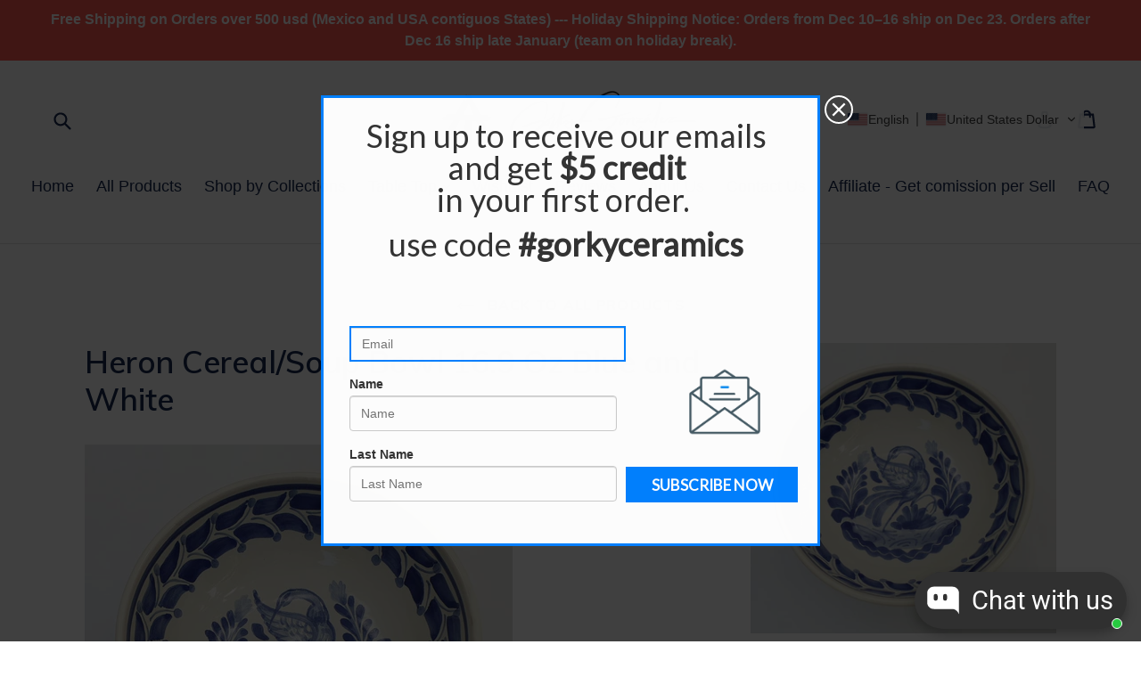

--- FILE ---
content_type: text/plain; charset=utf-8
request_url: https://firestore.googleapis.com/google.firestore.v1.Firestore/Listen/channel?gsessionid=6jWeF_A9al_ZdohCgO6shUvN2VQcr2giqU3jgpZTsGo&VER=8&database=projects%2Favada-helpdesk-faq%2Fdatabases%2F(default)&RID=rpc&SID=v5PDVeahGZ_CFAlWmXH0yg&AID=0&CI=1&TYPE=xmlhttp&zx=db6sn9eehzwt&t=1
body_size: 170
content:
1475
[[1,[{
  "targetChange": {
    "targetChangeType": "ADD",
    "targetIds": [
      2
    ]
  }
}
]],[2,[{
  "documentChange": {
    "document": {
      "name": "projects/avada-helpdesk-faq/databases/(default)/documents/realtimeStaffStatus/AOAdVepKiP9Rgx37WAsd",
      "fields": {
        "shopId": {
          "stringValue": "AOAdVepKiP9Rgx37WAsd"
        },
        "lastActive": {
          "integerValue": "1767141007814"
        },
        "isOnline": {
          "mapValue": {
            "fields": {
              "yR9ue8rJZ3g6zkUMmnWv": {
                "mapValue": {
                  "fields": {
                    "isResetSession": {
                      "booleanValue": true
                    },
                    "status": {
                      "booleanValue": false
                    },
                    "enableAwayMode": {
                      "booleanValue": false
                    }
                  }
                }
              }
            }
          }
        }
      },
      "createTime": "2025-04-01T17:54:45.835429Z",
      "updateTime": "2025-12-31T00:30:07.906869Z"
    },
    "targetIds": [
      2
    ]
  }
}
]],[3,[{
  "targetChange": {
    "targetChangeType": "CURRENT",
    "targetIds": [
      2
    ],
    "resumeToken": "CgkIuY2U68D9kQM=",
    "readTime": "2026-01-09T03:23:42.842553Z"
  }
}
]],[4,[{
  "targetChange": {
    "resumeToken": "CgkIuY2U68D9kQM=",
    "readTime": "2026-01-09T03:23:42.842553Z"
  }
}
]]]

--- FILE ---
content_type: application/javascript
request_url: https://cdn-fe.meetchatty.com/scripttag/chatty-vendor.firebase.909525c2a0f45fd9.bundle.js
body_size: 198615
content:
"use strict";(self.avadaFaqChunkLoader=self.avadaFaqChunkLoader||[]).push([["vendor.firebase"],{76045:function(e,t,n){n.d(t,{KO:()=>j,MF:()=>F,Sx:()=>U,Us:()=>P,Wp:()=>V,j6:()=>R,om:()=>N,xZ:()=>D});var r,i,a=n(81273),o=n(55716),s=n(81697),u=n(27181);function c(e,t){(null==t||t>e.length)&&(t=e.length);for(var n=0,r=Array(t);n<t;n++)r[n]=e[n];return r}function l(e,t,n,r,i,a,o){try{var s=e[a](o),u=s.value}catch(e){n(e);return}s.done?t(u):Promise.resolve(u).then(r,i)}function h(e){return function(){var t=this,n=arguments;return new Promise(function(r,i){var a=e.apply(t,n);function o(e){l(a,r,i,o,s,"next",e)}function s(e){l(a,r,i,o,s,"throw",e)}o(void 0)})}}function f(e,t){if(!(e instanceof t))throw TypeError("Cannot call a class as a function")}function d(e,t){for(var n=0;n<t.length;n++){var r=t[n];r.enumerable=r.enumerable||!1,r.configurable=!0,"value"in r&&(r.writable=!0),Object.defineProperty(e,r.key,r)}}function v(e,t,n){return t&&d(e.prototype,t),n&&d(e,n),e}function p(e,t,n){return t in e?Object.defineProperty(e,t,{value:n,enumerable:!0,configurable:!0,writable:!0}):e[t]=n,e}function y(e,t){return null!=t&&"undefined"!=typeof Symbol&&t[Symbol.hasInstance]?!!t[Symbol.hasInstance](e):e instanceof t}function m(e){for(var t=1;t<arguments.length;t++){var n=null!=arguments[t]?arguments[t]:{},r=Object.keys(n);"function"==typeof Object.getOwnPropertySymbols&&(r=r.concat(Object.getOwnPropertySymbols(n).filter(function(e){return Object.getOwnPropertyDescriptor(n,e).enumerable}))),r.forEach(function(t){p(e,t,n[t])})}return e}function g(e){return function(e){if(Array.isArray(e))return c(e)}(e)||function(e){if("undefined"!=typeof Symbol&&null!=e[Symbol.iterator]||null!=e["@@iterator"])return Array.from(e)}(e)||function(e,t){if(e){if("string"==typeof e)return c(e,void 0);var n=Object.prototype.toString.call(e).slice(8,-1);if("Object"===n&&e.constructor&&(n=e.constructor.name),"Map"===n||"Set"===n)return Array.from(n);if("Arguments"===n||/^(?:Ui|I)nt(?:8|16|32)(?:Clamped)?Array$/.test(n))return c(e,t)}}(e)||function(){throw TypeError("Invalid attempt to spread non-iterable instance.\\nIn order to be iterable, non-array objects must have a [Symbol.iterator]() method.")}()}function _(e,t){var n,r,i,a={label:0,sent:function(){if(1&i[0])throw i[1];return i[1]},trys:[],ops:[]},o=Object.create(("function"==typeof Iterator?Iterator:Object).prototype);return o.next=s(0),o.throw=s(1),o.return=s(2),"function"==typeof Symbol&&(o[Symbol.iterator]=function(){return this}),o;function s(s){return function(u){var c=[s,u];if(n)throw TypeError("Generator is already executing.");for(;o&&(o=0,c[0]&&(a=0)),a;)try{if(n=1,r&&(i=2&c[0]?r.return:c[0]?r.throw||((i=r.return)&&i.call(r),0):r.next)&&!(i=i.call(r,c[1])).done)return i;switch(r=0,i&&(c=[2&c[0],i.value]),c[0]){case 0:case 1:i=c;break;case 4:return a.label++,{value:c[1],done:!1};case 5:a.label++,r=c[1],c=[0];continue;case 7:c=a.ops.pop(),a.trys.pop();continue;default:if(!(i=(i=a.trys).length>0&&i[i.length-1])&&(6===c[0]||2===c[0])){a=0;continue}if(3===c[0]&&(!i||c[1]>i[0]&&c[1]<i[3])){a.label=c[1];break}if(6===c[0]&&a.label<i[1]){a.label=i[1],i=c;break}if(i&&a.label<i[2]){a.label=i[2],a.ops.push(c);break}i[2]&&a.ops.pop(),a.trys.pop();continue}c=t.call(e,a)}catch(e){c=[6,e],r=0}finally{n=i=0}if(5&c[0])throw c[1];return{value:c[0]?c[1]:void 0,done:!0}}}}var k=function(){function e(t){f(this,e),this.container=t}return v(e,[{key:"getPlatformInfoString",value:function(){return this.container.getProviders().map(function(e){if((null==(t=e.getComponent())?void 0:t.type)!=="VERSION")return null;var t,n=e.getImmediate();return"".concat(n.library,"/").concat(n.version)}).filter(function(e){return e}).join(" ")}}]),e}(),b="@firebase/app",w="0.14.6",I=new o.Vy("@firebase/app"),S="[DEFAULT]",T=(p(r={},b,"fire-core"),p(r,"@firebase/app-compat","fire-core-compat"),p(r,"@firebase/analytics","fire-analytics"),p(r,"@firebase/analytics-compat","fire-analytics-compat"),p(r,"@firebase/app-check","fire-app-check"),p(r,"@firebase/app-check-compat","fire-app-check-compat"),p(r,"@firebase/auth","fire-auth"),p(r,"@firebase/auth-compat","fire-auth-compat"),p(r,"@firebase/database","fire-rtdb"),p(r,"@firebase/data-connect","fire-data-connect"),p(r,"@firebase/database-compat","fire-rtdb-compat"),p(r,"@firebase/functions","fire-fn"),p(r,"@firebase/functions-compat","fire-fn-compat"),p(r,"@firebase/installations","fire-iid"),p(r,"@firebase/installations-compat","fire-iid-compat"),p(r,"@firebase/messaging","fire-fcm"),p(r,"@firebase/messaging-compat","fire-fcm-compat"),p(r,"@firebase/performance","fire-perf"),p(r,"@firebase/performance-compat","fire-perf-compat"),p(r,"@firebase/remote-config","fire-rc"),p(r,"@firebase/remote-config-compat","fire-rc-compat"),p(r,"@firebase/storage","fire-gcs"),p(r,"@firebase/storage-compat","fire-gcs-compat"),p(r,"@firebase/firestore","fire-fst"),p(r,"@firebase/firestore-compat","fire-fst-compat"),p(r,"@firebase/ai","fire-vertex"),p(r,"fire-js","fire-js"),p(r,"firebase","fire-js-all"),r),E=new Map,C=new Map,A=new Map;function x(e,t){try{e.container.addComponent(t)}catch(n){I.debug("Component ".concat(t.name," failed to register with FirebaseApp ").concat(e.name),n)}}function N(e){var t=e.name;if(A.has(t))return I.debug("There were multiple attempts to register component ".concat(t,".")),!1;A.set(t,e);var n=!0,r=!1,i=void 0;try{for(var a,o=E.values()[Symbol.iterator]();!(n=(a=o.next()).done);n=!0){var s=a.value;x(s,e)}}catch(e){r=!0,i=e}finally{try{n||null==o.return||o.return()}finally{if(r)throw i}}var u=!0,c=!1,l=void 0;try{for(var h,f=C.values()[Symbol.iterator]();!(u=(h=f.next()).done);u=!0){var d=h.value;x(d,e)}}catch(e){c=!0,l=e}finally{try{u||null==f.return||f.return()}finally{if(c)throw l}}return!0}function R(e,t){var n=e.container.getProvider("heartbeat").getImmediate({optional:!0});return n&&n.triggerHeartbeat(),e.container.getProvider(t)}function P(e,t){var n=arguments.length>2&&void 0!==arguments[2]?arguments[2]:S;R(e,t).clearInstance(n)}function D(e){return null!=e&&void 0!==e.settings}var O=(p(i={},"no-app","No Firebase App '{$appName}' has been created - call initializeApp() first"),p(i,"bad-app-name","Illegal App name: '{$appName}'"),p(i,"duplicate-app","Firebase App named '{$appName}' already exists with different options or config"),p(i,"app-deleted","Firebase App named '{$appName}' already deleted"),p(i,"server-app-deleted","Firebase Server App has been deleted"),p(i,"no-options","Need to provide options, when not being deployed to hosting via source."),p(i,"invalid-app-argument","firebase.{$appName}() takes either no argument or a Firebase App instance."),p(i,"invalid-log-argument","First argument to `onLog` must be null or a function."),p(i,"idb-open","Error thrown when opening IndexedDB. Original error: {$originalErrorMessage}."),p(i,"idb-get","Error thrown when reading from IndexedDB. Original error: {$originalErrorMessage}."),p(i,"idb-set","Error thrown when writing to IndexedDB. Original error: {$originalErrorMessage}."),p(i,"idb-delete","Error thrown when deleting from IndexedDB. Original error: {$originalErrorMessage}."),p(i,"finalization-registry-not-supported","FirebaseServerApp deleteOnDeref field defined but the JS runtime does not support FinalizationRegistry."),p(i,"invalid-server-app-environment","FirebaseServerApp is not for use in browser environments."),i),M=new s.FA("app","Firebase",O),L=function(){function e(t,n,r){var i=this;f(this,e),this._isDeleted=!1,this._options=m({},t),this._config=m({},n),this._name=n.name,this._automaticDataCollectionEnabled=n.automaticDataCollectionEnabled,this._container=r,this.container.addComponent(new a.uA("app",function(){return i},"PUBLIC"))}return v(e,[{key:"automaticDataCollectionEnabled",get:function(){return this.checkDestroyed(),this._automaticDataCollectionEnabled},set:function(e){this.checkDestroyed(),this._automaticDataCollectionEnabled=e}},{key:"name",get:function(){return this.checkDestroyed(),this._name}},{key:"options",get:function(){return this.checkDestroyed(),this._options}},{key:"config",get:function(){return this.checkDestroyed(),this._config}},{key:"container",get:function(){return this._container}},{key:"isDeleted",get:function(){return this._isDeleted},set:function(e){this._isDeleted=e}},{key:"checkDestroyed",value:function(){if(this.isDeleted)throw M.create("app-deleted",{appName:this._name})}}]),e}(),F="12.6.0";function V(e){var t=arguments.length>1&&void 0!==arguments[1]?arguments[1]:{},n=e;(void 0===t?"undefined":(f=t)&&"undefined"!=typeof Symbol&&f.constructor===Symbol?"symbol":typeof f)!="object"&&(t={name:t});var r=m({name:S,automaticDataCollectionEnabled:!0},t),i=r.name;if("string"!=typeof i||!i)throw M.create("bad-app-name",{appName:String(i)});if(n||(n=(0,s.T9)()),!n)throw M.create("no-options");var o=E.get(i);if(o)if((0,s.bD)(n,o.options)&&(0,s.bD)(r,o.config))return o;else throw M.create("duplicate-app",{appName:i});var u=new a.h1(i),c=!0,l=!1,h=void 0;try{for(var f,d,v=A.values()[Symbol.iterator]();!(c=(d=v.next()).done);c=!0){var p=d.value;u.addComponent(p)}}catch(e){l=!0,h=e}finally{try{c||null==v.return||v.return()}finally{if(l)throw h}}var y=new L(n,r,u);return E.set(i,y),y}function U(){var e=arguments.length>0&&void 0!==arguments[0]?arguments[0]:S,t=E.get(e);if(!t&&e===S&&(0,s.T9)())return V();if(!t)throw M.create("no-app",{appName:e});return t}function j(e,t,n){var r,i=null!=(r=T[e])?r:e;n&&(i+="-".concat(n));var o=i.match(/\s|\//),s=t.match(/\s|\//);if(o||s){var u=['Unable to register library "'.concat(i,'" with version "').concat(t,'":')];o&&u.push('library name "'.concat(i,'" contains illegal characters (whitespace or "/")')),o&&s&&u.push("and"),s&&u.push('version name "'.concat(t,'" contains illegal characters (whitespace or "/")')),I.warn(u.join(" "));return}N(new a.uA("".concat(i,"-version"),function(){return{library:i,version:t}},"VERSION"))}var q="firebase-heartbeat-store",B=null;function z(){return B||(B=(0,u.P2)("firebase-heartbeat-database",1,{upgrade:function(e,t){if(0===t)try{e.createObjectStore(q)}catch(e){console.warn(e)}}}).catch(function(e){throw M.create("idb-open",{originalErrorMessage:e.message})})),B}function K(e,t){return h(function(){var n,r,i;return _(this,function(a){switch(a.label){case 0:return a.trys.push([0,4,,5]),[4,z()];case 1:return[4,(n=a.sent().transaction(q,"readwrite")).objectStore(q).put(t,G(e))];case 2:return a.sent(),[4,n.done];case 3:return a.sent(),[3,5];case 4:return y(r=a.sent(),s.g)?I.warn(r.message):(i=M.create("idb-set",{originalErrorMessage:null==r?void 0:r.message}),I.warn(i.message)),[3,5];case 5:return[2]}})})()}function G(e){return"".concat(e.name,"!").concat(e.options.appId)}var W=function(){function e(t){var n=this;f(this,e),this.container=t,this._heartbeatsCache=null;var r=this.container.getProvider("app").getImmediate();this._storage=new Q(r),this._heartbeatsCachePromise=this._storage.read().then(function(e){return n._heartbeatsCache=e,e})}return v(e,[{key:"triggerHeartbeat",value:function(){return h(function(){var e,t,n,r,i,a,o;return _(this,function(s){switch(s.label){case 0:if(s.trys.push([0,3,,4]),t=this.container.getProvider("platform-logger").getImmediate().getPlatformInfoString(),n=H(),(null==(e=this._heartbeatsCache)?void 0:e.heartbeats)!=null)return[3,2];return i=this,[4,this._heartbeatsCachePromise];case 1:if(i._heartbeatsCache=s.sent(),(null==(r=this._heartbeatsCache)?void 0:r.heartbeats)==null)return[2];s.label=2;case 2:if(this._heartbeatsCache.lastSentHeartbeatDate===n||this._heartbeatsCache.heartbeats.some(function(e){return e.date===n}))return[2];return this._heartbeatsCache.heartbeats.push({date:n,agent:t}),this._heartbeatsCache.heartbeats.length>30&&(a=function(e){if(0===e.length)return -1;for(var t=0,n=e[0].date,r=1;r<e.length;r++)e[r].date<n&&(n=e[r].date,t=r);return t}(this._heartbeatsCache.heartbeats),this._heartbeatsCache.heartbeats.splice(a,1)),[2,this._storage.overwrite(this._heartbeatsCache)];case 3:return o=s.sent(),I.warn(o),[3,4];case 4:return[2]}})}).call(this)}},{key:"getHeartbeatsHeader",value:function(){return h(function(){var e,t,n,r,i,a,o;return _(this,function(u){switch(u.label){case 0:if(u.trys.push([0,6,,7]),null!==this._heartbeatsCache)return[3,2];return[4,this._heartbeatsCachePromise];case 1:u.sent(),u.label=2;case 2:if((null==(e=this._heartbeatsCache)?void 0:e.heartbeats)==null||0===this._heartbeatsCache.heartbeats.length)return[2,""];if(t=H(),r=(n=function(e){var t=arguments.length>1&&void 0!==arguments[1]?arguments[1]:1024,n=[],r=e.slice(),i=!0,a=!1,o=void 0;try{for(var s,u=e[Symbol.iterator]();!(i=(s=u.next()).done);i=!0){var c=function(){var e=s.value,i=n.find(function(t){return t.agent===e.agent});if(i){if(i.dates.push(e.date),J(n)>t)return i.dates.pop(),"break"}else if(n.push({agent:e.agent,dates:[e.date]}),J(n)>t)return n.pop(),"break";r=r.slice(1)}();if("break"===c)break}}catch(e){a=!0,o=e}finally{try{i||null==u.return||u.return()}finally{if(a)throw o}}return{heartbeatsToSend:n,unsentEntries:r}}(this._heartbeatsCache.heartbeats)).heartbeatsToSend,i=n.unsentEntries,a=(0,s.Uj)(JSON.stringify({version:2,heartbeats:r})),this._heartbeatsCache.lastSentHeartbeatDate=t,!(i.length>0))return[3,4];return this._heartbeatsCache.heartbeats=i,[4,this._storage.overwrite(this._heartbeatsCache)];case 3:return u.sent(),[3,5];case 4:this._heartbeatsCache.heartbeats=[],this._storage.overwrite(this._heartbeatsCache),u.label=5;case 5:return[2,a];case 6:return o=u.sent(),I.warn(o),[2,""];case 7:return[2]}})}).call(this)}}]),e}();function H(){return new Date().toISOString().substring(0,10)}var Q=function(){function e(t){f(this,e),this.app=t,this._canUseIndexedDBPromise=this.runIndexedDBEnvironmentCheck()}return v(e,[{key:"runIndexedDBEnvironmentCheck",value:function(){return h(function(){return _(this,function(e){return(0,s.zW)()?[2,(0,s.eX)().then(function(){return!0}).catch(function(){return!1})]:[2,!1]})})()}},{key:"read",value:function(){return h(function(){var e;return _(this,function(t){switch(t.label){case 0:return[4,this._canUseIndexedDBPromise];case 1:if(t.sent())return[3,2];return[2,{heartbeats:[]}];case 2:var n;return[4,(n=this.app,h(function(){var e,t,r,i;return _(this,function(a){switch(a.label){case 0:return a.trys.push([0,4,,5]),[4,z()];case 1:return[4,(e=a.sent().transaction(q)).objectStore(q).get(G(n))];case 2:return t=a.sent(),[4,e.done];case 3:return a.sent(),[2,t];case 4:return y(r=a.sent(),s.g)?I.warn(r.message):(i=M.create("idb-get",{originalErrorMessage:null==r?void 0:r.message}),I.warn(i.message)),[3,5];case 5:return[2]}})})())];case 3:if(null==(e=t.sent())?void 0:e.heartbeats)return[2,e];return[2,{heartbeats:[]}];case 4:return[2]}})}).call(this)}},{key:"overwrite",value:function(e){return h(function(){var t,n;return _(this,function(r){switch(r.label){case 0:return[4,this._canUseIndexedDBPromise];case 1:if(r.sent())return[3,2];return[2];case 2:return[4,this.read()];case 3:return t=r.sent(),[2,K(this.app,{lastSentHeartbeatDate:null!=(n=e.lastSentHeartbeatDate)?n:t.lastSentHeartbeatDate,heartbeats:e.heartbeats})];case 4:return[2]}})}).call(this)}},{key:"add",value:function(e){return h(function(){var t,n;return _(this,function(r){switch(r.label){case 0:return[4,this._canUseIndexedDBPromise];case 1:if(r.sent())return[3,2];return[2];case 2:return[4,this.read()];case 3:return t=r.sent(),[2,K(this.app,{lastSentHeartbeatDate:null!=(n=e.lastSentHeartbeatDate)?n:t.lastSentHeartbeatDate,heartbeats:g(t.heartbeats).concat(g(e.heartbeats))})];case 4:return[2]}})}).call(this)}}]),e}();function J(e){return(0,s.Uj)(JSON.stringify({version:2,heartbeats:e})).length}N(new a.uA("platform-logger",function(e){return new k(e)},"PRIVATE")),N(new a.uA("heartbeat",function(e){return new W(e)},"PRIVATE")),j(b,w,""),j(b,w,"esm2020"),j("fire-js","")},81273:function(e,t,n){n.d(t,{h1:()=>p,uA:()=>f});var r=n(81697);function i(e,t){(null==t||t>e.length)&&(t=e.length);for(var n=0,r=Array(t);n<t;n++)r[n]=e[n];return r}function a(e,t,n,r,i,a,o){try{var s=e[a](o),u=s.value}catch(e){n(e);return}s.done?t(u):Promise.resolve(u).then(r,i)}function o(e,t){if(!(e instanceof t))throw TypeError("Cannot call a class as a function")}function s(e,t){for(var n=0;n<t.length;n++){var r=t[n];r.enumerable=r.enumerable||!1,r.configurable=!0,"value"in r&&(r.writable=!0),Object.defineProperty(e,r.key,r)}}function u(e,t,n){return t&&s(e.prototype,t),n&&s(e,n),e}function c(e,t){return function(e){if(Array.isArray(e))return e}(e)||function(e,t){var n,r,i=null==e?null:"undefined"!=typeof Symbol&&e[Symbol.iterator]||e["@@iterator"];if(null!=i){var a=[],o=!0,s=!1;try{for(i=i.call(e);!(o=(n=i.next()).done)&&(a.push(n.value),!t||a.length!==t);o=!0);}catch(e){s=!0,r=e}finally{try{o||null==i.return||i.return()}finally{if(s)throw r}}return a}}(e,t)||h(e,t)||function(){throw TypeError("Invalid attempt to destructure non-iterable instance.\\nIn order to be iterable, non-array objects must have a [Symbol.iterator]() method.")}()}function l(e){return function(e){if(Array.isArray(e))return i(e)}(e)||function(e){if("undefined"!=typeof Symbol&&null!=e[Symbol.iterator]||null!=e["@@iterator"])return Array.from(e)}(e)||h(e)||function(){throw TypeError("Invalid attempt to spread non-iterable instance.\\nIn order to be iterable, non-array objects must have a [Symbol.iterator]() method.")}()}function h(e,t){if(e){if("string"==typeof e)return i(e,t);var n=Object.prototype.toString.call(e).slice(8,-1);if("Object"===n&&e.constructor&&(n=e.constructor.name),"Map"===n||"Set"===n)return Array.from(n);if("Arguments"===n||/^(?:Ui|I)nt(?:8|16|32)(?:Clamped)?Array$/.test(n))return i(e,t)}}var f=function(){function e(t,n,r){o(this,e),this.name=t,this.instanceFactory=n,this.type=r,this.multipleInstances=!1,this.serviceProps={},this.instantiationMode="LAZY",this.onInstanceCreated=null}return u(e,[{key:"setInstantiationMode",value:function(e){return this.instantiationMode=e,this}},{key:"setMultipleInstances",value:function(e){return this.multipleInstances=e,this}},{key:"setServiceProps",value:function(e){return this.serviceProps=e,this}},{key:"setInstanceCreatedCallback",value:function(e){return this.onInstanceCreated=e,this}}]),e}(),d="[DEFAULT]",v=function(){function e(t,n){o(this,e),this.name=t,this.container=n,this.component=null,this.instances=new Map,this.instancesDeferred=new Map,this.instancesOptions=new Map,this.onInitCallbacks=new Map}return u(e,[{key:"get",value:function(e){var t=this.normalizeInstanceIdentifier(e);if(!this.instancesDeferred.has(t)){var n=new r.cY;if(this.instancesDeferred.set(t,n),this.isInitialized(t)||this.shouldAutoInitialize())try{var i=this.getOrInitializeService({instanceIdentifier:t});i&&n.resolve(i)}catch(e){}}return this.instancesDeferred.get(t).promise}},{key:"getImmediate",value:function(e){var t,n=this.normalizeInstanceIdentifier(null==e?void 0:e.identifier),r=null!=(t=null==e?void 0:e.optional)&&t;if(this.isInitialized(n)||this.shouldAutoInitialize())try{return this.getOrInitializeService({instanceIdentifier:n})}catch(e){if(r)return null;throw e}if(r)return null;throw Error("Service ".concat(this.name," is not available"))}},{key:"getComponent",value:function(){return this.component}},{key:"setComponent",value:function(e){if(e.name!==this.name)throw Error("Mismatching Component ".concat(e.name," for Provider ").concat(this.name,"."));if(this.component)throw Error("Component for ".concat(this.name," has already been provided"));if(this.component=e,this.shouldAutoInitialize()){if("EAGER"===e.instantiationMode)try{this.getOrInitializeService({instanceIdentifier:d})}catch(e){}var t=!0,n=!1,r=void 0;try{for(var i,a=this.instancesDeferred.entries()[Symbol.iterator]();!(t=(i=a.next()).done);t=!0){var o=c(i.value,2),s=o[0],u=o[1],l=this.normalizeInstanceIdentifier(s);try{var h=this.getOrInitializeService({instanceIdentifier:l});u.resolve(h)}catch(e){}}}catch(e){n=!0,r=e}finally{try{t||null==a.return||a.return()}finally{if(n)throw r}}}}},{key:"clearInstance",value:function(){var e=arguments.length>0&&void 0!==arguments[0]?arguments[0]:d;this.instancesDeferred.delete(e),this.instancesOptions.delete(e),this.instances.delete(e)}},{key:"delete",value:function(){var e;return(e=function(){var e;return function(e,t){var n,r,i,a={label:0,sent:function(){if(1&i[0])throw i[1];return i[1]},trys:[],ops:[]},o=Object.create(("function"==typeof Iterator?Iterator:Object).prototype);return o.next=s(0),o.throw=s(1),o.return=s(2),"function"==typeof Symbol&&(o[Symbol.iterator]=function(){return this}),o;function s(s){return function(u){var c=[s,u];if(n)throw TypeError("Generator is already executing.");for(;o&&(o=0,c[0]&&(a=0)),a;)try{if(n=1,r&&(i=2&c[0]?r.return:c[0]?r.throw||((i=r.return)&&i.call(r),0):r.next)&&!(i=i.call(r,c[1])).done)return i;switch(r=0,i&&(c=[2&c[0],i.value]),c[0]){case 0:case 1:i=c;break;case 4:return a.label++,{value:c[1],done:!1};case 5:a.label++,r=c[1],c=[0];continue;case 7:c=a.ops.pop(),a.trys.pop();continue;default:if(!(i=(i=a.trys).length>0&&i[i.length-1])&&(6===c[0]||2===c[0])){a=0;continue}if(3===c[0]&&(!i||c[1]>i[0]&&c[1]<i[3])){a.label=c[1];break}if(6===c[0]&&a.label<i[1]){a.label=i[1],i=c;break}if(i&&a.label<i[2]){a.label=i[2],a.ops.push(c);break}i[2]&&a.ops.pop(),a.trys.pop();continue}c=t.call(e,a)}catch(e){c=[6,e],r=0}finally{n=i=0}if(5&c[0])throw c[1];return{value:c[0]?c[1]:void 0,done:!0}}}}(this,function(t){switch(t.label){case 0:return[4,Promise.all(l((e=Array.from(this.instances.values())).filter(function(e){return"INTERNAL"in e}).map(function(e){return e.INTERNAL.delete()})).concat(l(e.filter(function(e){return"_delete"in e}).map(function(e){return e._delete()}))))];case 1:return t.sent(),[2]}})},function(){var t=this,n=arguments;return new Promise(function(r,i){var o=e.apply(t,n);function s(e){a(o,r,i,s,u,"next",e)}function u(e){a(o,r,i,s,u,"throw",e)}s(void 0)})}).call(this)}},{key:"isComponentSet",value:function(){return null!=this.component}},{key:"isInitialized",value:function(){var e=arguments.length>0&&void 0!==arguments[0]?arguments[0]:d;return this.instances.has(e)}},{key:"getOptions",value:function(){var e=arguments.length>0&&void 0!==arguments[0]?arguments[0]:d;return this.instancesOptions.get(e)||{}}},{key:"initialize",value:function(){var e=arguments.length>0&&void 0!==arguments[0]?arguments[0]:{},t=e.options,n=this.normalizeInstanceIdentifier(e.instanceIdentifier);if(this.isInitialized(n))throw Error("".concat(this.name,"(").concat(n,") has already been initialized"));if(!this.isComponentSet())throw Error("Component ".concat(this.name," has not been registered yet"));var r=this.getOrInitializeService({instanceIdentifier:n,options:void 0===t?{}:t}),i=!0,a=!1,o=void 0;try{for(var s,u=this.instancesDeferred.entries()[Symbol.iterator]();!(i=(s=u.next()).done);i=!0){var l=c(s.value,2),h=l[0],f=l[1],d=this.normalizeInstanceIdentifier(h);n===d&&f.resolve(r)}}catch(e){a=!0,o=e}finally{try{i||null==u.return||u.return()}finally{if(a)throw o}}return r}},{key:"onInit",value:function(e,t){var n,r=this.normalizeInstanceIdentifier(t),i=null!=(n=this.onInitCallbacks.get(r))?n:new Set;i.add(e),this.onInitCallbacks.set(r,i);var a=this.instances.get(r);return a&&e(a,r),function(){i.delete(e)}}},{key:"invokeOnInitCallbacks",value:function(e,t){var n=this.onInitCallbacks.get(t);if(n){var r=!0,i=!1,a=void 0;try{for(var o,s=n[Symbol.iterator]();!(r=(o=s.next()).done);r=!0){var u=o.value;try{u(e,t)}catch(e){}}}catch(e){i=!0,a=e}finally{try{r||null==s.return||s.return()}finally{if(i)throw a}}}}},{key:"getOrInitializeService",value:function(e){var t,n=e.instanceIdentifier,r=e.options,i=void 0===r?{}:r,a=this.instances.get(n);if(!a&&this.component&&(a=this.component.instanceFactory(this.container,{instanceIdentifier:(t=n)===d?void 0:t,options:i}),this.instances.set(n,a),this.instancesOptions.set(n,i),this.invokeOnInitCallbacks(a,n),this.component.onInstanceCreated))try{this.component.onInstanceCreated(this.container,n,a)}catch(e){}return a||null}},{key:"normalizeInstanceIdentifier",value:function(){var e=arguments.length>0&&void 0!==arguments[0]?arguments[0]:d;return this.component?this.component.multipleInstances?e:d:e}},{key:"shouldAutoInitialize",value:function(){return!!this.component&&"EXPLICIT"!==this.component.instantiationMode}}]),e}(),p=function(){function e(t){o(this,e),this.name=t,this.providers=new Map}return u(e,[{key:"addComponent",value:function(e){var t=this.getProvider(e.name);if(t.isComponentSet())throw Error("Component ".concat(e.name," has already been registered with ").concat(this.name));t.setComponent(e)}},{key:"addOrOverwriteComponent",value:function(e){this.getProvider(e.name).isComponentSet()&&this.providers.delete(e.name),this.addComponent(e)}},{key:"getProvider",value:function(e){if(this.providers.has(e))return this.providers.get(e);var t=new v(e,this);return this.providers.set(e,t),t}},{key:"getProviders",value:function(){return Array.from(this.providers.values())}}]),e}()},55716:function(e,t,n){function r(e,t){(null==t||t>e.length)&&(t=e.length);for(var n=0,r=Array(t);n<t;n++)r[n]=e[n];return r}n.d(t,{$b:()=>s,Vy:()=>v});function i(e,t,n){return t in e?Object.defineProperty(e,t,{value:n,enumerable:!0,configurable:!0,writable:!0}):e[t]=n,e}function a(e){return function(e){if(Array.isArray(e))return r(e)}(e)||function(e){if("undefined"!=typeof Symbol&&null!=e[Symbol.iterator]||null!=e["@@iterator"])return Array.from(e)}(e)||function(e,t){if(e){if("string"==typeof e)return r(e,void 0);var n=Object.prototype.toString.call(e).slice(8,-1);if("Object"===n&&e.constructor&&(n=e.constructor.name),"Map"===n||"Set"===n)return Array.from(n);if("Arguments"===n||/^(?:Ui|I)nt(?:8|16|32)(?:Clamped)?Array$/.test(n))return r(e,t)}}(e)||function(){throw TypeError("Invalid attempt to spread non-iterable instance.\\nIn order to be iterable, non-array objects must have a [Symbol.iterator]() method.")}()}var o,s,u,c=[];(o=s||(s={}))[o.DEBUG=0]="DEBUG",o[o.VERBOSE=1]="VERBOSE",o[o.INFO=2]="INFO",o[o.WARN=3]="WARN",o[o.ERROR=4]="ERROR",o[o.SILENT=5]="SILENT";var l={debug:s.DEBUG,verbose:s.VERBOSE,info:s.INFO,warn:s.WARN,error:s.ERROR,silent:s.SILENT},h=s.INFO,f=(i(u={},s.DEBUG,"log"),i(u,s.VERBOSE,"log"),i(u,s.INFO,"info"),i(u,s.WARN,"warn"),i(u,s.ERROR,"error"),u),d=function(e,t){for(var n,r=arguments.length,i=Array(r>2?r-2:0),o=2;o<r;o++)i[o-2]=arguments[o];if(!(t<e.logLevel)){var s=new Date().toISOString(),u=f[t];if(u)(n=console)[u].apply(n,["[".concat(s,"]  ").concat(e.name,":")].concat(a(i)));else throw Error("Attempted to log a message with an invalid logType (value: ".concat(t,")"))}},v=function(){var e;function t(e){if(!(this instanceof t))throw TypeError("Cannot call a class as a function");this.name=e,this._logLevel=h,this._logHandler=d,this._userLogHandler=null,c.push(this)}return e=[{key:"logLevel",get:function(){return this._logLevel},set:function(e){if(!(e in s))throw TypeError('Invalid value "'.concat(e,'" assigned to `logLevel`'));this._logLevel=e}},{key:"setLogLevel",value:function(e){this._logLevel="string"==typeof e?l[e]:e}},{key:"logHandler",get:function(){return this._logHandler},set:function(e){if("function"!=typeof e)throw TypeError("Value assigned to `logHandler` must be a function");this._logHandler=e}},{key:"userLogHandler",get:function(){return this._userLogHandler},set:function(e){this._userLogHandler=e}},{key:"debug",value:function(){for(var e=arguments.length,t=Array(e),n=0;n<e;n++)t[n]=arguments[n];this._userLogHandler&&this._userLogHandler.apply(this,[this,s.DEBUG].concat(a(t))),this._logHandler.apply(this,[this,s.DEBUG].concat(a(t)))}},{key:"log",value:function(){for(var e=arguments.length,t=Array(e),n=0;n<e;n++)t[n]=arguments[n];this._userLogHandler&&this._userLogHandler.apply(this,[this,s.VERBOSE].concat(a(t))),this._logHandler.apply(this,[this,s.VERBOSE].concat(a(t)))}},{key:"info",value:function(){for(var e=arguments.length,t=Array(e),n=0;n<e;n++)t[n]=arguments[n];this._userLogHandler&&this._userLogHandler.apply(this,[this,s.INFO].concat(a(t))),this._logHandler.apply(this,[this,s.INFO].concat(a(t)))}},{key:"warn",value:function(){for(var e=arguments.length,t=Array(e),n=0;n<e;n++)t[n]=arguments[n];this._userLogHandler&&this._userLogHandler.apply(this,[this,s.WARN].concat(a(t))),this._logHandler.apply(this,[this,s.WARN].concat(a(t)))}},{key:"error",value:function(){for(var e=arguments.length,t=Array(e),n=0;n<e;n++)t[n]=arguments[n];this._userLogHandler&&this._userLogHandler.apply(this,[this,s.ERROR].concat(a(t))),this._logHandler.apply(this,[this,s.ERROR].concat(a(t)))}}],function(e,t){for(var n=0;n<t.length;n++){var r=t[n];r.enumerable=r.enumerable||!1,r.configurable=!0,"value"in r&&(r.writable=!0),Object.defineProperty(e,r.key,r)}}(t.prototype,e),t}()},81697:function(e,t,n){n.d(t,{bD:()=>function e(t,n){if(t===n)return!0;var r=Object.keys(t),i=Object.keys(n),a=!0,o=!1,s=void 0;try{for(var u,c=r[Symbol.iterator]();!(a=(u=c.next()).done);a=!0){var l=u.value;if(!i.includes(l))return!1;var h=t[l],f=n[l];if(ed(h)&&ed(f)){if(!e(h,f))return!1}else if(h!==f)return!1}}catch(e){o=!0,s=e}finally{try{a||null==c.return||c.return()}finally{if(o)throw s}}var d=!0,v=!1,p=void 0;try{for(var y,m=i[Symbol.iterator]();!(d=(y=m.next()).done);d=!0){var g=y.value;if(!r.includes(g))return!1}}catch(e){v=!0,p=e}finally{try{d||null==m.return||m.return()}finally{if(v)throw p}}return!0},$g:()=>Y,vA:()=>g,u:()=>E,nr:()=>X,K3:()=>w,gE:()=>V,g:()=>et,sr:()=>H,T9:()=>O,I9:()=>ep,Cv:()=>es,Tj:()=>P,As:()=>ea,kH:()=>ef,zW:()=>$,hp:()=>ey,qc:()=>eu,Ku:()=>eS,tD:()=>eg,P1:()=>B,mS:()=>A,FA:()=>en,cY:()=>L,Hk:()=>_,lV:()=>Q,c1:()=>W,yw:()=>el,ZQ:()=>z,A4:()=>C,KA:()=>S,zJ:()=>F,gz:()=>em,lT:()=>J,gR:()=>ec,dI:()=>eb,$L:()=>ei,OE:()=>eI,Fy:()=>U,Ov:()=>Z,jZ:()=>K,Uj:()=>T,Am:()=>ev,yU:()=>D,XA:()=>M,Im:()=>eh,kj:()=>ew,eX:()=>ee});var r=function(){};function i(e,t){(null==t||t>e.length)&&(t=e.length);for(var n=0,r=Array(t);n<t;n++)r[n]=e[n];return r}function a(e,t,n,r,i,a,o){try{var s=e[a](o),u=s.value}catch(e){n(e);return}s.done?t(u):Promise.resolve(u).then(r,i)}function o(e,t,n){return t=h(t),function(e,t){if(t&&("object"===p(t)||"function"==typeof t))return t;if(void 0===e)throw ReferenceError("this hasn't been initialised - super() hasn't been called");return e}(e,m()?Reflect.construct(t,n||[],h(e).constructor):t.apply(e,n))}function s(e,t){if(!(e instanceof t))throw TypeError("Cannot call a class as a function")}function u(e,t,n){return(u=m()?Reflect.construct:function(e,t,n){var r=[null];r.push.apply(r,t);var i=new(Function.bind.apply(e,r));return n&&d(i,n.prototype),i}).apply(null,arguments)}function c(e,t){for(var n=0;n<t.length;n++){var r=t[n];r.enumerable=r.enumerable||!1,r.configurable=!0,"value"in r&&(r.writable=!0),Object.defineProperty(e,r.key,r)}}function l(e,t,n){return t&&c(e.prototype,t),n&&c(e,n),e}function h(e){return(h=Object.setPrototypeOf?Object.getPrototypeOf:function(e){return e.__proto__||Object.getPrototypeOf(e)})(e)}function f(e,t){if("function"!=typeof t&&null!==t)throw TypeError("Super expression must either be null or a function");e.prototype=Object.create(t&&t.prototype,{constructor:{value:e,writable:!0,configurable:!0}}),t&&d(e,t)}function d(e,t){return(d=Object.setPrototypeOf||function(e,t){return e.__proto__=t,e})(e,t)}function v(e,t){return function(e){if(Array.isArray(e))return e}(e)||function(e,t){var n,r,i=null==e?null:"undefined"!=typeof Symbol&&e[Symbol.iterator]||e["@@iterator"];if(null!=i){var a=[],o=!0,s=!1;try{for(i=i.call(e);!(o=(n=i.next()).done)&&(a.push(n.value),!t||a.length!==t);o=!0);}catch(e){s=!0,r=e}finally{try{o||null==i.return||i.return()}finally{if(s)throw r}}return a}}(e,t)||function(e,t){if(e){if("string"==typeof e)return i(e,t);var n=Object.prototype.toString.call(e).slice(8,-1);if("Object"===n&&e.constructor&&(n=e.constructor.name),"Map"===n||"Set"===n)return Array.from(n);if("Arguments"===n||/^(?:Ui|I)nt(?:8|16|32)(?:Clamped)?Array$/.test(n))return i(e,t)}}(e,t)||function(){throw TypeError("Invalid attempt to destructure non-iterable instance.\\nIn order to be iterable, non-array objects must have a [Symbol.iterator]() method.")}()}function p(e){return e&&"undefined"!=typeof Symbol&&e.constructor===Symbol?"symbol":typeof e}function y(e){var t="function"==typeof Map?new Map:void 0;return(y=function(e){if(null===e||-1===Function.toString.call(e).indexOf("[native code]"))return e;if("function"!=typeof e)throw TypeError("Super expression must either be null or a function");if(void 0!==t){if(t.has(e))return t.get(e);t.set(e,n)}function n(){return u(e,arguments,h(this).constructor)}return n.prototype=Object.create(e.prototype,{constructor:{value:n,enumerable:!1,writable:!0,configurable:!0}}),d(n,e)})(e)}function m(){try{var e=!Boolean.prototype.valueOf.call(Reflect.construct(Boolean,[],function(){}))}catch(e){}return(m=function(){return!!e})()}var g=function(e,t){if(!e)throw _(t)},_=function(e){return Error("Firebase Database (${JSCORE_VERSION}) INTERNAL ASSERT FAILED: "+e)},k=function(e){for(var t=[],n=0,r=0;r<e.length;r++){var i=e.charCodeAt(r);i<128?t[n++]=i:(i<2048?t[n++]=i>>6|192:((64512&i)==55296&&r+1<e.length&&(64512&e.charCodeAt(r+1))==56320?(i=65536+((1023&i)<<10)+(1023&e.charCodeAt(++r)),t[n++]=i>>18|240,t[n++]=i>>12&63|128):t[n++]=i>>12|224,t[n++]=i>>6&63|128),t[n++]=63&i|128)}return t},b=function(e){for(var t=[],n=0,r=0;n<e.length;){var i=e[n++];if(i<128)t[r++]=String.fromCharCode(i);else if(i>191&&i<224){var a=e[n++];t[r++]=String.fromCharCode((31&i)<<6|63&a)}else if(i>239&&i<365){var o=((7&i)<<18|(63&e[n++])<<12|(63&e[n++])<<6|63&e[n++])-65536;t[r++]=String.fromCharCode(55296+(o>>10)),t[r++]=String.fromCharCode(56320+(1023&o))}else{var s=e[n++],u=e[n++];t[r++]=String.fromCharCode((15&i)<<12|(63&s)<<6|63&u)}}return t.join("")},w={byteToCharMap_:null,charToByteMap_:null,byteToCharMapWebSafe_:null,charToByteMapWebSafe_:null,ENCODED_VALS_BASE:"ABCDEFGHIJKLMNOPQRSTUVWXYZabcdefghijklmnopqrstuvwxyz0123456789",get ENCODED_VALS(){return this.ENCODED_VALS_BASE+"+/="},get ENCODED_VALS_WEBSAFE(){return this.ENCODED_VALS_BASE+"-_."},HAS_NATIVE_SUPPORT:"function"==typeof atob,encodeByteArray:function(e,t){if(!Array.isArray(e))throw Error("encodeByteArray takes an array as a parameter");this.init_();for(var n=t?this.byteToCharMapWebSafe_:this.byteToCharMap_,r=[],i=0;i<e.length;i+=3){var a=e[i],o=i+1<e.length,s=o?e[i+1]:0,u=i+2<e.length,c=u?e[i+2]:0,l=a>>2,h=(3&a)<<4|s>>4,f=(15&s)<<2|c>>6,d=63&c;!u&&(d=64,o||(f=64)),r.push(n[l],n[h],n[f],n[d])}return r.join("")},encodeString:function(e,t){return this.HAS_NATIVE_SUPPORT&&!t?btoa(e):this.encodeByteArray(k(e),t)},decodeString:function(e,t){return this.HAS_NATIVE_SUPPORT&&!t?atob(e):b(this.decodeStringToByteArray(e,t))},decodeStringToByteArray:function(e,t){this.init_();for(var n=t?this.charToByteMapWebSafe_:this.charToByteMap_,r=[],i=0;i<e.length;){var a=n[e.charAt(i++)],o=i<e.length?n[e.charAt(i)]:0,s=++i<e.length?n[e.charAt(i)]:64,u=++i<e.length?n[e.charAt(i)]:64;if(++i,null==a||null==o||null==s||null==u)throw new I;var c=a<<2|o>>4;if(r.push(c),64!==s){var l=o<<4&240|s>>2;if(r.push(l),64!==u){var h=s<<6&192|u;r.push(h)}}}return r},init_:function(){if(!this.byteToCharMap_){this.byteToCharMap_={},this.charToByteMap_={},this.byteToCharMapWebSafe_={},this.charToByteMapWebSafe_={};for(var e=0;e<this.ENCODED_VALS.length;e++)this.byteToCharMap_[e]=this.ENCODED_VALS.charAt(e),this.charToByteMap_[this.byteToCharMap_[e]]=e,this.byteToCharMapWebSafe_[e]=this.ENCODED_VALS_WEBSAFE.charAt(e),this.charToByteMapWebSafe_[this.byteToCharMapWebSafe_[e]]=e,e>=this.ENCODED_VALS_BASE.length&&(this.charToByteMap_[this.ENCODED_VALS_WEBSAFE.charAt(e)]=e,this.charToByteMapWebSafe_[this.ENCODED_VALS.charAt(e)]=e)}}},I=function(e){function t(){var e;return s(this,t),e=o(this,t,arguments),e.name="DecodeBase64StringError",e}return f(t,e),t}(y(Error)),S=function(e){var t=k(e);return w.encodeByteArray(t,!0)},T=function(e){return S(e).replace(/\./g,"")},E=function(e){try{return w.decodeString(e,!0)}catch(e){console.error("base64Decode failed: ",e)}return null};function C(e){return function e(t,n){var r;if(null!=(r=Object)&&"undefined"!=typeof Symbol&&r[Symbol.hasInstance]?!r[Symbol.hasInstance](n):!(n instanceof r))return n;switch(n.constructor){case Date:return new Date(n.getTime());case Object:void 0===t&&(t={});break;case Array:t=[];break;default:return n}for(var i in n)n.hasOwnProperty(i)&&"__proto__"!==i&&(t[i]=e(t[i],n[i]));return t}(void 0,e)}function A(){if("undefined"!=typeof self)return self;if("undefined"!=typeof window)return window;if(void 0!==n.g)return n.g;throw Error("Unable to locate global object.")}var x=function(){if("undefined"!=typeof process){var e=void 0;if(e)return JSON.parse(e)}},N=function(){if("undefined"!=typeof document){try{e=document.cookie.match(/__FIREBASE_DEFAULTS__=([^;]+)/)}catch(e){return}var e,t=e&&E(e[1]);return t&&JSON.parse(t)}},R=function(){try{return r()||A().__FIREBASE_DEFAULTS__||x()||N()}catch(e){console.info("Unable to get __FIREBASE_DEFAULTS__ due to: ".concat(e));return}},P=function(e){var t,n;return null==(n=R())||null==(t=n.emulatorHosts)?void 0:t[e]},D=function(e){var t=P(e);if(t){var n=t.lastIndexOf(":");if(n<=0||n+1===t.length)throw Error("Invalid host ".concat(t," with no separate hostname and port!"));var r=parseInt(t.substring(n+1),10);return"["===t[0]?[t.substring(1,n-1),r]:[t.substring(0,n),r]}},O=function(){var e;return null==(e=R())?void 0:e.config},M=function(e){var t;return null==(t=R())?void 0:t["_".concat(e)]},L=function(){function e(){var t=this;s(this,e),this.reject=function(){},this.resolve=function(){},this.promise=new Promise(function(e,n){t.resolve=e,t.reject=n})}return l(e,[{key:"wrapCallback",value:function(e){var t=this;return function(n,r){n?t.reject(n):t.resolve(r),"function"==typeof e&&(t.promise.catch(function(){}),1===e.length?e(n):e(n,r))}}}]),e}();function F(e){try{return(e.startsWith("http://")||e.startsWith("https://")?new URL(e).hostname:e).endsWith(".cloudworkstations.dev")}catch(e){return!1}}function V(e){var t;return(t=function(){return function(e,t){var n,r,i,a={label:0,sent:function(){if(1&i[0])throw i[1];return i[1]},trys:[],ops:[]},o=Object.create(("function"==typeof Iterator?Iterator:Object).prototype);return o.next=s(0),o.throw=s(1),o.return=s(2),"function"==typeof Symbol&&(o[Symbol.iterator]=function(){return this}),o;function s(s){return function(u){var c=[s,u];if(n)throw TypeError("Generator is already executing.");for(;o&&(o=0,c[0]&&(a=0)),a;)try{if(n=1,r&&(i=2&c[0]?r.return:c[0]?r.throw||((i=r.return)&&i.call(r),0):r.next)&&!(i=i.call(r,c[1])).done)return i;switch(r=0,i&&(c=[2&c[0],i.value]),c[0]){case 0:case 1:i=c;break;case 4:return a.label++,{value:c[1],done:!1};case 5:a.label++,r=c[1],c=[0];continue;case 7:c=a.ops.pop(),a.trys.pop();continue;default:if(!(i=(i=a.trys).length>0&&i[i.length-1])&&(6===c[0]||2===c[0])){a=0;continue}if(3===c[0]&&(!i||c[1]>i[0]&&c[1]<i[3])){a.label=c[1];break}if(6===c[0]&&a.label<i[1]){a.label=i[1],i=c;break}if(i&&a.label<i[2]){a.label=i[2],a.ops.push(c);break}i[2]&&a.ops.pop(),a.trys.pop();continue}c=t.call(e,a)}catch(e){c=[6,e],r=0}finally{n=i=0}if(5&c[0])throw c[1];return{value:c[0]?c[1]:void 0,done:!0}}}}(this,function(t){switch(t.label){case 0:return[4,fetch(e,{credentials:"include"})];case 1:return[2,t.sent().ok]}})},function(){var e=this,n=arguments;return new Promise(function(r,i){var o=t.apply(e,n);function s(e){a(o,r,i,s,u,"next",e)}function u(e){a(o,r,i,s,u,"throw",e)}s(void 0)})})()}function U(e,t){if(e.uid)throw Error('The "uid" field is no longer supported by mockUserToken. Please use "sub" instead for Firebase Auth User ID.');var n=t||"demo-project",r=e.iat||0,i=e.sub||e.user_id;if(!i)throw Error("mockUserToken must contain 'sub' or 'user_id' field!");var a=function(e){for(var t=1;t<arguments.length;t++){var n=null!=arguments[t]?arguments[t]:{},r=Object.keys(n);"function"==typeof Object.getOwnPropertySymbols&&(r=r.concat(Object.getOwnPropertySymbols(n).filter(function(e){return Object.getOwnPropertyDescriptor(n,e).enumerable}))),r.forEach(function(t){var r;r=n[t],t in e?Object.defineProperty(e,t,{value:r,enumerable:!0,configurable:!0,writable:!0}):e[t]=r})}return e}({iss:"https://securetoken.google.com/".concat(n),aud:n,iat:r,exp:r+3600,auth_time:r,sub:i,user_id:i,firebase:{sign_in_provider:"custom",identities:{}}},e);return[T(JSON.stringify({alg:"none",type:"JWT"})),T(JSON.stringify(a)),""].join(".")}var j={},q=!1;function B(e,t){if("undefined"!=typeof window&&"undefined"!=typeof document&&F(window.location.host)&&j[e]!==t&&!j[e]&&!q){j[e]=t;var n="__firebase__banner",r=function(){var e={prod:[],emulator:[]},t=!0,n=!1,r=void 0;try{for(var i,a=Object.keys(j)[Symbol.iterator]();!(t=(i=a.next()).done);t=!0){var o=i.value;j[o]?e.emulator.push(o):e.prod.push(o)}}catch(e){n=!0,r=e}finally{try{t||null==a.return||a.return()}finally{if(n)throw r}}return e}().prod.length>0;"loading"===document.readyState?window.addEventListener("DOMContentLoaded",a):a()}function i(e){return"__firebase__banner__".concat(e)}function a(){var e=(l=n,h=document.getElementById(l),f=!1,h||((h=document.createElement("div")).setAttribute("id",l),f=!0),{created:f,element:h}),t=i("text"),a=document.getElementById(t)||document.createElement("span"),o=i("learnmore"),s=document.getElementById(o)||document.createElement("a"),u=i("preprendIcon"),c=document.getElementById(u)||document.createElementNS("http://www.w3.org/2000/svg","svg");if(e.created){var l,h,f,d,v=e.element;v.style.display="flex",v.style.background="#7faaf0",v.style.position="fixed",v.style.bottom="5px",v.style.left="5px",v.style.padding=".5em",v.style.borderRadius="5px",v.style.alignItems="center",s.setAttribute("id",o),s.innerText="Learn more",s.href="https://firebase.google.com/docs/studio/preview-apps#preview-backend",s.setAttribute("target","__blank"),s.style.paddingLeft="5px",s.style.textDecoration="underline";var p=((d=document.createElement("span")).style.cursor="pointer",d.style.marginLeft="16px",d.style.fontSize="24px",d.innerHTML=" &times;",d.onclick=function(){var e;q=!0,(e=document.getElementById(n))&&e.remove()},d);c.setAttribute("width","24"),c.setAttribute("id",u),c.setAttribute("height","24"),c.setAttribute("viewBox","0 0 24 24"),c.setAttribute("fill","none"),c.style.marginLeft="-6px",v.append(c,a,s,p),document.body.appendChild(v)}r?(a.innerText="Preview backend disconnected.",c.innerHTML='<g clip-path="url(#clip0_6013_33858)">\n<path d="M4.8 17.6L12 5.6L19.2 17.6H4.8ZM6.91667 16.4H17.0833L12 7.93333L6.91667 16.4ZM12 15.6C12.1667 15.6 12.3056 15.5444 12.4167 15.4333C12.5389 15.3111 12.6 15.1667 12.6 15C12.6 14.8333 12.5389 14.6944 12.4167 14.5833C12.3056 14.4611 12.1667 14.4 12 14.4C11.8333 14.4 11.6889 14.4611 11.5667 14.5833C11.4556 14.6944 11.4 14.8333 11.4 15C11.4 15.1667 11.4556 15.3111 11.5667 15.4333C11.6889 15.5444 11.8333 15.6 12 15.6ZM11.4 13.6H12.6V10.4H11.4V13.6Z" fill="#212121"/>\n</g>\n<defs>\n<clipPath id="clip0_6013_33858">\n<rect width="24" height="24" fill="white"/>\n</clipPath>\n</defs>'):(c.innerHTML='<g clip-path="url(#clip0_6083_34804)">\n<path d="M11.4 15.2H12.6V11.2H11.4V15.2ZM12 10C12.1667 10 12.3056 9.94444 12.4167 9.83333C12.5389 9.71111 12.6 9.56667 12.6 9.4C12.6 9.23333 12.5389 9.09444 12.4167 8.98333C12.3056 8.86111 12.1667 8.8 12 8.8C11.8333 8.8 11.6889 8.86111 11.5667 8.98333C11.4556 9.09444 11.4 9.23333 11.4 9.4C11.4 9.56667 11.4556 9.71111 11.5667 9.83333C11.6889 9.94444 11.8333 10 12 10ZM12 18.4C11.1222 18.4 10.2944 18.2333 9.51667 17.9C8.73889 17.5667 8.05556 17.1111 7.46667 16.5333C6.88889 15.9444 6.43333 15.2611 6.1 14.4833C5.76667 13.7056 5.6 12.8778 5.6 12C5.6 11.1111 5.76667 10.2833 6.1 9.51667C6.43333 8.73889 6.88889 8.06111 7.46667 7.48333C8.05556 6.89444 8.73889 6.43333 9.51667 6.1C10.2944 5.76667 11.1222 5.6 12 5.6C12.8889 5.6 13.7167 5.76667 14.4833 6.1C15.2611 6.43333 15.9389 6.89444 16.5167 7.48333C17.1056 8.06111 17.5667 8.73889 17.9 9.51667C18.2333 10.2833 18.4 11.1111 18.4 12C18.4 12.8778 18.2333 13.7056 17.9 14.4833C17.5667 15.2611 17.1056 15.9444 16.5167 16.5333C15.9389 17.1111 15.2611 17.5667 14.4833 17.9C13.7167 18.2333 12.8889 18.4 12 18.4ZM12 17.2C13.4444 17.2 14.6722 16.6944 15.6833 15.6833C16.6944 14.6722 17.2 13.4444 17.2 12C17.2 10.5556 16.6944 9.32778 15.6833 8.31667C14.6722 7.30555 13.4444 6.8 12 6.8C10.5556 6.8 9.32778 7.30555 8.31667 8.31667C7.30556 9.32778 6.8 10.5556 6.8 12C6.8 13.4444 7.30556 14.6722 8.31667 15.6833C9.32778 16.6944 10.5556 17.2 12 17.2Z" fill="#212121"/>\n</g>\n<defs>\n<clipPath id="clip0_6083_34804">\n<rect width="24" height="24" fill="white"/>\n</clipPath>\n</defs>',a.innerText="Preview backend running in this workspace."),a.setAttribute("id",t)}}function z(){return"undefined"!=typeof navigator&&"string"==typeof navigator.userAgent?navigator.userAgent:""}function K(){return"undefined"!=typeof window&&!!(window.cordova||window.phonegap||window.PhoneGap)&&/ios|iphone|ipod|ipad|android|blackberry|iemobile/i.test(z())}function G(){var e,t=null==(e=R())?void 0:e.forceEnvironment;if("node"===t)return!0;if("browser"===t)return!1;try{return"[object process]"===Object.prototype.toString.call(n.g.process)}catch(e){return!1}}function W(){return"undefined"!=typeof navigator&&"Cloudflare-Workers"===navigator.userAgent}function H(){var e=("undefined"==typeof chrome?"undefined":p(chrome))==="object"?chrome.runtime:("undefined"==typeof browser?"undefined":p(browser))==="object"?browser.runtime:void 0;return(void 0===e?"undefined":p(e))==="object"&&void 0!==e.id}function Q(){return("undefined"==typeof navigator?"undefined":p(navigator))==="object"&&"ReactNative"===navigator.product}function J(){var e=z();return e.indexOf("MSIE ")>=0||e.indexOf("Trident/")>=0}function Y(){return false}function X(){return!G()&&!!navigator.userAgent&&navigator.userAgent.includes("Safari")&&!navigator.userAgent.includes("Chrome")}function Z(){return!G()&&!!navigator.userAgent&&(navigator.userAgent.includes("Safari")||navigator.userAgent.includes("WebKit"))&&!navigator.userAgent.includes("Chrome")}function $(){try{return("undefined"==typeof indexedDB?"undefined":p(indexedDB))==="object"}catch(e){return!1}}function ee(){return new Promise(function(e,t){try{var n=!0,r="validate-browser-context-for-indexeddb-analytics-module",i=self.indexedDB.open(r);i.onsuccess=function(){i.result.close(),n||self.indexedDB.deleteDatabase(r),e(!0)},i.onupgradeneeded=function(){n=!1},i.onerror=function(){var e;t((null==(e=i.error)?void 0:e.message)||"")}}catch(e){t(e)}})}var et=function(e){function t(e,n,r){var i;return s(this,t),(i=o(this,t,[n])).code=e,i.customData=r,i.name="FirebaseError",Object.setPrototypeOf(i,t.prototype),Error.captureStackTrace&&Error.captureStackTrace(i,en.prototype.create),i}return f(t,e),t}(y(Error)),en=function(){function e(t,n,r){s(this,e),this.service=t,this.serviceName=n,this.errors=r}return l(e,[{key:"create",value:function(e){for(var t,n,r=arguments.length,i=Array(r>1?r-1:0),a=1;a<r;a++)i[a-1]=arguments[a];var o=i[0]||{},s="".concat(this.service,"/").concat(e),u=this.errors[e],c=u?(t=u,n=o,t.replace(er,function(e,t){var r=n[t];return null!=r?String(r):"<".concat(t,"?>")})):"Error",l="".concat(this.serviceName,": ").concat(c," (").concat(s,").");return new et(s,l,o)}}]),e}(),er=/\{\$([^}]+)}/g;function ei(e){return JSON.parse(e)}function ea(e){return JSON.stringify(e)}var eo=function(e){var t={},n={},r={},i="";try{var a=e.split(".");t=ei(E(a[0])||""),n=ei(E(a[1])||""),i=a[2],r=n.d||{},delete n.d}catch(e){}return{header:t,claims:n,data:r,signature:i}},es=function(e){var t=eo(e).claims;return!!t&&(void 0===t?"undefined":p(t))==="object"&&t.hasOwnProperty("iat")},eu=function(e){var t=eo(e).claims;return(void 0===t?"undefined":p(t))==="object"&&!0===t.admin};function ec(e,t){return Object.prototype.hasOwnProperty.call(e,t)}function el(e,t){return Object.prototype.hasOwnProperty.call(e,t)?e[t]:void 0}function eh(e){for(var t in e)if(Object.prototype.hasOwnProperty.call(e,t))return!1;return!0}function ef(e,t,n){var r={};for(var i in e)Object.prototype.hasOwnProperty.call(e,i)&&(r[i]=t.call(n,e[i],i,e));return r}function ed(e){return null!==e&&(void 0===e?"undefined":p(e))==="object"}function ev(e){var t=[],n=!0,r=!1,i=void 0;try{for(var a,o=Object.entries(e)[Symbol.iterator]();!(n=(a=o.next()).done);n=!0)!function(){var e=v(a.value,2),n=e[0],r=e[1];Array.isArray(r)?r.forEach(function(e){t.push(encodeURIComponent(n)+"="+encodeURIComponent(e))}):t.push(encodeURIComponent(n)+"="+encodeURIComponent(r))}()}catch(e){r=!0,i=e}finally{try{n||null==o.return||o.return()}finally{if(r)throw i}}return t.length?"&"+t.join("&"):""}function ep(e){var t={};return e.replace(/^\?/,"").split("&").forEach(function(e){if(e){var n=v(e.split("="),2),r=n[0],i=n[1];t[decodeURIComponent(r)]=decodeURIComponent(i)}}),t}function ey(e){var t=e.indexOf("?");if(!t)return"";var n=e.indexOf("#",t);return e.substring(t,n>0?n:void 0)}var em=function(){function e(){s(this,e),this.chain_=[],this.buf_=[],this.W_=[],this.pad_=[],this.inbuf_=0,this.total_=0,this.blockSize=64,this.pad_[0]=128;for(var t=1;t<this.blockSize;++t)this.pad_[t]=0;this.reset()}return l(e,[{key:"reset",value:function(){this.chain_[0]=0x67452301,this.chain_[1]=0xefcdab89,this.chain_[2]=0x98badcfe,this.chain_[3]=0x10325476,this.chain_[4]=0xc3d2e1f0,this.inbuf_=0,this.total_=0}},{key:"compress_",value:function(e,t){t||(t=0);var n,r,i=this.W_;if("string"==typeof e)for(var a=0;a<16;a++)i[a]=e.charCodeAt(t)<<24|e.charCodeAt(t+1)<<16|e.charCodeAt(t+2)<<8|e.charCodeAt(t+3),t+=4;else for(var o=0;o<16;o++)i[o]=e[t]<<24|e[t+1]<<16|e[t+2]<<8|e[t+3],t+=4;for(var s=16;s<80;s++){var u=i[s-3]^i[s-8]^i[s-14]^i[s-16];i[s]=u<<1|u>>>31}for(var c=this.chain_[0],l=this.chain_[1],h=this.chain_[2],f=this.chain_[3],d=this.chain_[4],v=0;v<80;v++){v<40?v<20?(n=f^l&(h^f),r=0x5a827999):(n=l^h^f,r=0x6ed9eba1):v<60?(n=l&h|f&(l|h),r=0x8f1bbcdc):(n=l^h^f,r=0xca62c1d6);var p=(c<<5|c>>>27)+n+d+r+i[v]|0;d=f,f=h,h=l<<30|l>>>2,l=c,c=p}this.chain_[0]=this.chain_[0]+c|0,this.chain_[1]=this.chain_[1]+l|0,this.chain_[2]=this.chain_[2]+h|0,this.chain_[3]=this.chain_[3]+f|0,this.chain_[4]=this.chain_[4]+d|0}},{key:"update",value:function(e,t){if(null!=e){void 0===t&&(t=e.length);for(var n=t-this.blockSize,r=0,i=this.buf_,a=this.inbuf_;r<t;){if(0===a)for(;r<=n;)this.compress_(e,r),r+=this.blockSize;if("string"==typeof e){for(;r<t;)if(i[a]=e.charCodeAt(r),++a,++r,a===this.blockSize){this.compress_(i),a=0;break}}else for(;r<t;)if(i[a]=e[r],++a,++r,a===this.blockSize){this.compress_(i),a=0;break}}this.inbuf_=a,this.total_+=t}}},{key:"digest",value:function(){var e=[],t=8*this.total_;this.inbuf_<56?this.update(this.pad_,56-this.inbuf_):this.update(this.pad_,this.blockSize-(this.inbuf_-56));for(var n=this.blockSize-1;n>=56;n--)this.buf_[n]=255&t,t/=256;this.compress_(this.buf_);for(var r=0,i=0;i<5;i++)for(var a=24;a>=0;a-=8)e[r]=this.chain_[i]>>a&255,++r;return e}}]),e}();function eg(e,t){var n=new e_(e,t);return n.subscribe.bind(n)}var e_=function(){function e(t,n){var r=this;s(this,e),this.observers=[],this.unsubscribes=[],this.observerCount=0,this.task=Promise.resolve(),this.finalized=!1,this.onNoObservers=n,this.task.then(function(){t(r)}).catch(function(e){r.error(e)})}return l(e,[{key:"next",value:function(e){this.forEachObserver(function(t){t.next(e)})}},{key:"error",value:function(e){this.forEachObserver(function(t){t.error(e)}),this.close(e)}},{key:"complete",value:function(){this.forEachObserver(function(e){e.complete()}),this.close()}},{key:"subscribe",value:function(e,t,n){var r,i=this;if(void 0===e&&void 0===t&&void 0===n)throw Error("Missing Observer.");void 0===(r=!function(e,t){if((void 0===e?"undefined":p(e))!=="object"||null===e)return!1;var n=!0,r=!1,i=void 0;try{for(var a,o=t[Symbol.iterator]();!(n=(a=o.next()).done);n=!0){var s=a.value;if(s in e&&"function"==typeof e[s])return!0}}catch(e){r=!0,i=e}finally{try{n||null==o.return||o.return()}finally{if(r)throw i}}return!1}(e,["next","error","complete"])?{next:e,error:t,complete:n}:e).next&&(r.next=ek),void 0===r.error&&(r.error=ek),void 0===r.complete&&(r.complete=ek);var a=this.unsubscribeOne.bind(this,this.observers.length);return this.finalized&&this.task.then(function(){try{i.finalError?r.error(i.finalError):r.complete()}catch(e){}}),this.observers.push(r),a}},{key:"unsubscribeOne",value:function(e){void 0!==this.observers&&void 0!==this.observers[e]&&(delete this.observers[e],this.observerCount-=1,0===this.observerCount&&void 0!==this.onNoObservers&&this.onNoObservers(this))}},{key:"forEachObserver",value:function(e){if(!this.finalized)for(var t=0;t<this.observers.length;t++)this.sendOne(t,e)}},{key:"sendOne",value:function(e,t){var n=this;this.task.then(function(){if(void 0!==n.observers&&void 0!==n.observers[e])try{t(n.observers[e])}catch(e){"undefined"!=typeof console&&console.error&&console.error(e)}})}},{key:"close",value:function(e){var t=this;this.finalized||(this.finalized=!0,void 0!==e&&(this.finalError=e),this.task.then(function(){t.observers=void 0,t.onNoObservers=void 0}))}}]),e}();function ek(){}function eb(e,t){return"".concat(e," failed: ").concat(t," argument ")}var ew=function(e){for(var t=[],n=0,r=0;r<e.length;r++){var i=e.charCodeAt(r);if(i>=55296&&i<=56319){var a=i-55296;g(++r<e.length,"Surrogate pair missing trail surrogate."),i=65536+(a<<10)+(e.charCodeAt(r)-56320)}i<128?t[n++]=i:(i<2048?t[n++]=i>>6|192:(i<65536?t[n++]=i>>12|224:(t[n++]=i>>18|240,t[n++]=i>>12&63|128),t[n++]=i>>6&63|128),t[n++]=63&i|128)}return t},eI=function(e){for(var t=0,n=0;n<e.length;n++){var r=e.charCodeAt(n);r<128?t++:r<2048?t+=2:r>=55296&&r<=56319?(t+=4,n++):t+=3}return t};function eS(e){return e&&e._delegate?e._delegate:e}},66065:function(e,t,n){n.d(t,{Sx:()=>r.Sx,Wp:()=>r.Wp});var r=n(76045);(0,r.KO)("firebase","12.7.0","app")},97285:function(e,t,n){n.d(t,{xI:()=>no,zK:()=>ta});var r,i,a=n(76045),o=n(81697),s=n(55716),u=n(81273);function c(e,t){(null==t||t>e.length)&&(t=e.length);for(var n=0,r=Array(t);n<t;n++)r[n]=e[n];return r}function l(e,t,n,r,i,a,o){try{var s=e[a](o),u=s.value}catch(e){n(e);return}s.done?t(u):Promise.resolve(u).then(r,i)}function h(e){return function(){var t=this,n=arguments;return new Promise(function(r,i){var a=e.apply(t,n);function o(e){l(a,r,i,o,s,"next",e)}function s(e){l(a,r,i,o,s,"throw",e)}o(void 0)})}}function f(e,t,n){return t=g(t),function(e,t){if(t&&("object"===C(t)||"function"==typeof t))return t;if(void 0===e)throw ReferenceError("this hasn't been initialised - super() hasn't been called");return e}(e,x()?Reflect.construct(t,n||[],g(e).constructor):t.apply(e,n))}function d(e,t){if(!(e instanceof t))throw TypeError("Cannot call a class as a function")}function v(e,t){for(var n=0;n<t.length;n++){var r=t[n];r.enumerable=r.enumerable||!1,r.configurable=!0,"value"in r&&(r.writable=!0),Object.defineProperty(e,r.key,r)}}function p(e,t,n){return t&&v(e.prototype,t),n&&v(e,n),e}function y(e,t,n){return t in e?Object.defineProperty(e,t,{value:n,enumerable:!0,configurable:!0,writable:!0}):e[t]=n,e}function m(e,t,n){return(m="undefined"!=typeof Reflect&&Reflect.get?Reflect.get:function(e,t,n){var r=function(e,t){for(;!Object.prototype.hasOwnProperty.call(e,t)&&null!==(e=g(e)););return e}(e,t);if(r){var i=Object.getOwnPropertyDescriptor(r,t);return i.get?i.get.call(n||e):i.value}})(e,t,n||e)}function g(e){return(g=Object.setPrototypeOf?Object.getPrototypeOf:function(e){return e.__proto__||Object.getPrototypeOf(e)})(e)}function _(e,t){if("function"!=typeof t&&null!==t)throw TypeError("Super expression must either be null or a function");e.prototype=Object.create(t&&t.prototype,{constructor:{value:e,writable:!0,configurable:!0}}),t&&S(e,t)}function k(e,t){return null!=t&&"undefined"!=typeof Symbol&&t[Symbol.hasInstance]?!!t[Symbol.hasInstance](e):e instanceof t}function b(e){for(var t=1;t<arguments.length;t++){var n=null!=arguments[t]?arguments[t]:{},r=Object.keys(n);"function"==typeof Object.getOwnPropertySymbols&&(r=r.concat(Object.getOwnPropertySymbols(n).filter(function(e){return Object.getOwnPropertyDescriptor(n,e).enumerable}))),r.forEach(function(t){y(e,t,n[t])})}return e}function w(e,t){return t=null!=t?t:{},Object.getOwnPropertyDescriptors?Object.defineProperties(e,Object.getOwnPropertyDescriptors(t)):(function(e,t){var n=Object.keys(e);if(Object.getOwnPropertySymbols){var r=Object.getOwnPropertySymbols(e);n.push.apply(n,r)}return n})(Object(t)).forEach(function(n){Object.defineProperty(e,n,Object.getOwnPropertyDescriptor(t,n))}),e}function I(e,t){if(null==e)return{};var n,r,i=function(e,t){if(null==e)return{};var n,r,i={},a=Object.keys(e);for(r=0;r<a.length;r++)n=a[r],t.indexOf(n)>=0||(i[n]=e[n]);return i}(e,t);if(Object.getOwnPropertySymbols){var a=Object.getOwnPropertySymbols(e);for(r=0;r<a.length;r++)n=a[r],!(t.indexOf(n)>=0)&&Object.prototype.propertyIsEnumerable.call(e,n)&&(i[n]=e[n])}return i}function S(e,t){return(S=Object.setPrototypeOf||function(e,t){return e.__proto__=t,e})(e,t)}function T(e,t){return function(e){if(Array.isArray(e))return e}(e)||function(e,t){var n,r,i=null==e?null:"undefined"!=typeof Symbol&&e[Symbol.iterator]||e["@@iterator"];if(null!=i){var a=[],o=!0,s=!1;try{for(i=i.call(e);!(o=(n=i.next()).done)&&(a.push(n.value),!t||a.length!==t);o=!0);}catch(e){s=!0,r=e}finally{try{o||null==i.return||i.return()}finally{if(s)throw r}}return a}}(e,t)||A(e,t)||function(){throw TypeError("Invalid attempt to destructure non-iterable instance.\\nIn order to be iterable, non-array objects must have a [Symbol.iterator]() method.")}()}function E(e){return function(e){if(Array.isArray(e))return c(e)}(e)||function(e){if("undefined"!=typeof Symbol&&null!=e[Symbol.iterator]||null!=e["@@iterator"])return Array.from(e)}(e)||A(e)||function(){throw TypeError("Invalid attempt to spread non-iterable instance.\\nIn order to be iterable, non-array objects must have a [Symbol.iterator]() method.")}()}function C(e){return e&&"undefined"!=typeof Symbol&&e.constructor===Symbol?"symbol":typeof e}function A(e,t){if(e){if("string"==typeof e)return c(e,t);var n=Object.prototype.toString.call(e).slice(8,-1);if("Object"===n&&e.constructor&&(n=e.constructor.name),"Map"===n||"Set"===n)return Array.from(n);if("Arguments"===n||/^(?:Ui|I)nt(?:8|16|32)(?:Clamped)?Array$/.test(n))return c(e,t)}}function x(){try{var e=!Boolean.prototype.valueOf.call(Reflect.construct(Boolean,[],function(){}))}catch(e){}return(x=function(){return!!e})()}function N(e,t){var n,r,i,a={label:0,sent:function(){if(1&i[0])throw i[1];return i[1]},trys:[],ops:[]},o=Object.create(("function"==typeof Iterator?Iterator:Object).prototype);return o.next=s(0),o.throw=s(1),o.return=s(2),"function"==typeof Symbol&&(o[Symbol.iterator]=function(){return this}),o;function s(s){return function(u){var c=[s,u];if(n)throw TypeError("Generator is already executing.");for(;o&&(o=0,c[0]&&(a=0)),a;)try{if(n=1,r&&(i=2&c[0]?r.return:c[0]?r.throw||((i=r.return)&&i.call(r),0):r.next)&&!(i=i.call(r,c[1])).done)return i;switch(r=0,i&&(c=[2&c[0],i.value]),c[0]){case 0:case 1:i=c;break;case 4:return a.label++,{value:c[1],done:!1};case 5:a.label++,r=c[1],c=[0];continue;case 7:c=a.ops.pop(),a.trys.pop();continue;default:if(!(i=(i=a.trys).length>0&&i[i.length-1])&&(6===c[0]||2===c[0])){a=0;continue}if(3===c[0]&&(!i||c[1]>i[0]&&c[1]<i[3])){a.label=c[1];break}if(6===c[0]&&a.label<i[1]){a.label=i[1],i=c;break}if(i&&a.label<i[2]){a.label=i[2],a.ops.push(c);break}i[2]&&a.ops.pop(),a.trys.pop();continue}c=t.call(e,a)}catch(e){c=[6,e],r=0}finally{n=i=0}if(5&c[0])throw c[1];return{value:c[0]?c[1]:void 0,done:!0}}}}function R(){return y({},"dependent-sdk-initialized-before-auth","Another Firebase SDK was initialized and is trying to use Auth before Auth is initialized. Please be sure to call `initializeAuth` or `getAuth` before starting any other Firebase SDK.")}var P=new o.FA("auth","Firebase",R()),D=new s.Vy("@firebase/auth");function O(e){for(var t=arguments.length,n=Array(t>1?t-1:0),r=1;r<t;r++)n[r-1]=arguments[r];D.logLevel<=s.$b.ERROR&&D.error.apply(D,["Auth (".concat(a.MF,"): ").concat(e)].concat(E(n)))}function M(e){for(var t=arguments.length,n=Array(t>1?t-1:0),r=1;r<t;r++)n[r-1]=arguments[r];throw U.apply(void 0,[e].concat(E(n)))}function L(e){for(var t=arguments.length,n=Array(t>1?t-1:0),r=1;r<t;r++)n[r-1]=arguments[r];return U.apply(void 0,[e].concat(E(n)))}function F(e,t,n){var r=w(b({},R()),y({},t,n));return new o.FA("auth","Firebase",r).create(t,{appName:e.name})}function V(e){return F(e,"operation-not-supported-in-this-environment","Operations that alter the current user are not supported in conjunction with FirebaseServerApp")}function U(e){for(var t=arguments.length,n=Array(t>1?t-1:0),r=1;r<t;r++)n[r-1]=arguments[r];if("string"!=typeof e){var i,a=n[0],o=E(n.slice(1));return o[0]&&(o[0].appName=e.name),(i=e._errorFactory).create.apply(i,[a].concat(E(o)))}return P.create.apply(P,[e].concat(E(n)))}function j(e,t){for(var n=arguments.length,r=Array(n>2?n-2:0),i=2;i<n;i++)r[i-2]=arguments[i];if(!e)throw U.apply(void 0,[t].concat(E(r)))}function q(e){var t="INTERNAL ASSERTION FAILED: "+e;throw O(t),Error(t)}function B(){var e;return"undefined"!=typeof self&&(null==(e=self.location)?void 0:e.href)||""}function z(){var e;return"undefined"!=typeof self&&(null==(e=self.location)?void 0:e.protocol)||null}var K=function(){function e(t,n){var r;d(this,e),this.shortDelay=t,this.longDelay=n,r="Short delay should be less than long delay!",n>t||q(r),this.isMobile=(0,o.jZ)()||(0,o.lV)()}return p(e,[{key:"get",value:function(){return!("undefined"!=typeof navigator&&navigator&&"onLine"in navigator&&"boolean"==typeof navigator.onLine&&("http:"===z()||"https:"===z()||(0,o.sr)()||"connection"in navigator))||navigator.onLine?this.isMobile?this.longDelay:this.shortDelay:Math.min(5e3,this.shortDelay)}}]),e}();function G(e,t){n=e.emulator,r="Emulator should always be set here",n||q(r);var n,r,i=e.emulator.url;return t?"".concat(i).concat(t.startsWith("/")?t.slice(1):t):i}var W=function(){function e(){d(this,e)}return p(e,null,[{key:"initialize",value:function(e,t,n){this.fetchImpl=e,t&&(this.headersImpl=t),n&&(this.responseImpl=n)}},{key:"fetch",value:function(){return this.fetchImpl?this.fetchImpl:"undefined"!=typeof self&&"fetch"in self?self.fetch:"undefined"!=typeof globalThis&&globalThis.fetch?globalThis.fetch:"undefined"!=typeof fetch?fetch:void q("Could not find fetch implementation, make sure you call FetchProvider.initialize() with an appropriate polyfill")}},{key:"headers",value:function(){return this.headersImpl?this.headersImpl:"undefined"!=typeof self&&"Headers"in self?self.Headers:"undefined"!=typeof globalThis&&globalThis.Headers?globalThis.Headers:"undefined"!=typeof Headers?Headers:void q("Could not find Headers implementation, make sure you call FetchProvider.initialize() with an appropriate polyfill")}},{key:"response",value:function(){return this.responseImpl?this.responseImpl:"undefined"!=typeof self&&"Response"in self?self.Response:"undefined"!=typeof globalThis&&globalThis.Response?globalThis.Response:"undefined"!=typeof Response?Response:void q("Could not find Response implementation, make sure you call FetchProvider.initialize() with an appropriate polyfill")}}]),e}(),H=(y(i={},"CREDENTIAL_MISMATCH","custom-token-mismatch"),y(i,"MISSING_CUSTOM_TOKEN","internal-error"),y(i,"INVALID_IDENTIFIER","invalid-email"),y(i,"MISSING_CONTINUE_URI","internal-error"),y(i,"INVALID_PASSWORD","wrong-password"),y(i,"MISSING_PASSWORD","missing-password"),y(i,"INVALID_LOGIN_CREDENTIALS","invalid-credential"),y(i,"EMAIL_EXISTS","email-already-in-use"),y(i,"PASSWORD_LOGIN_DISABLED","operation-not-allowed"),y(i,"INVALID_IDP_RESPONSE","invalid-credential"),y(i,"INVALID_PENDING_TOKEN","invalid-credential"),y(i,"FEDERATED_USER_ID_ALREADY_LINKED","credential-already-in-use"),y(i,"MISSING_REQ_TYPE","internal-error"),y(i,"EMAIL_NOT_FOUND","user-not-found"),y(i,"RESET_PASSWORD_EXCEED_LIMIT","too-many-requests"),y(i,"EXPIRED_OOB_CODE","expired-action-code"),y(i,"INVALID_OOB_CODE","invalid-action-code"),y(i,"MISSING_OOB_CODE","internal-error"),y(i,"CREDENTIAL_TOO_OLD_LOGIN_AGAIN","requires-recent-login"),y(i,"INVALID_ID_TOKEN","invalid-user-token"),y(i,"TOKEN_EXPIRED","user-token-expired"),y(i,"USER_NOT_FOUND","user-token-expired"),y(i,"TOO_MANY_ATTEMPTS_TRY_LATER","too-many-requests"),y(i,"PASSWORD_DOES_NOT_MEET_REQUIREMENTS","password-does-not-meet-requirements"),y(i,"INVALID_CODE","invalid-verification-code"),y(i,"INVALID_SESSION_INFO","invalid-verification-id"),y(i,"INVALID_TEMPORARY_PROOF","invalid-credential"),y(i,"MISSING_SESSION_INFO","missing-verification-id"),y(i,"SESSION_EXPIRED","code-expired"),y(i,"MISSING_ANDROID_PACKAGE_NAME","missing-android-pkg-name"),y(i,"UNAUTHORIZED_DOMAIN","unauthorized-continue-uri"),y(i,"INVALID_OAUTH_CLIENT_ID","invalid-oauth-client-id"),y(i,"ADMIN_ONLY_OPERATION","admin-restricted-operation"),y(i,"INVALID_MFA_PENDING_CREDENTIAL","invalid-multi-factor-session"),y(i,"MFA_ENROLLMENT_NOT_FOUND","multi-factor-info-not-found"),y(i,"MISSING_MFA_ENROLLMENT_ID","missing-multi-factor-info"),y(i,"MISSING_MFA_PENDING_CREDENTIAL","missing-multi-factor-session"),y(i,"SECOND_FACTOR_EXISTS","second-factor-already-in-use"),y(i,"SECOND_FACTOR_LIMIT_EXCEEDED","maximum-second-factor-count-exceeded"),y(i,"BLOCKING_FUNCTION_ERROR_RESPONSE","internal-error"),y(i,"RECAPTCHA_NOT_ENABLED","recaptcha-not-enabled"),y(i,"MISSING_RECAPTCHA_TOKEN","missing-recaptcha-token"),y(i,"INVALID_RECAPTCHA_TOKEN","invalid-recaptcha-token"),y(i,"INVALID_RECAPTCHA_ACTION","invalid-recaptcha-action"),y(i,"MISSING_CLIENT_TYPE","missing-client-type"),y(i,"MISSING_RECAPTCHA_VERSION","missing-recaptcha-version"),y(i,"INVALID_RECAPTCHA_VERSION","invalid-recaptcha-version"),y(i,"INVALID_REQ_TYPE","invalid-req-type"),i),Q=["/v1/accounts:signInWithCustomToken","/v1/accounts:signInWithEmailLink","/v1/accounts:signInWithIdp","/v1/accounts:signInWithPassword","/v1/accounts:signInWithPhoneNumber","/v1/token"],J=new K(3e4,6e4);function Y(e,t){return e.tenantId&&!t.tenantId?w(b({},t),{tenantId:e.tenantId}):t}function X(e,t,n,r){return h(function(e,t,n,r){var i=arguments;return N(this,function(a){return[2,Z(e,i.length>4&&void 0!==i[4]?i[4]:{},function(){return h(function(){var i,a,s,u,c,l;return N(this,function(h){switch(h.label){case 0:return i={},a={},r&&("GET"===t?a=r:i={body:JSON.stringify(r)}),s=(0,o.Am)(b({key:e.config.apiKey},a)).slice(1),[4,e._getAdditionalHeaders()];case 1:return(u=h.sent())["Content-Type"]="application/json",e.languageCode&&(u["X-Firebase-Locale"]=e.languageCode),c=b({method:t,headers:u},i),(0,o.c1)()||(c.referrerPolicy="no-referrer"),e.emulatorConfig&&(0,o.zJ)(e.emulatorConfig.host)&&(c.credentials="include"),l=W.fetch(),[4,ee(e,e.config.apiHost,n,s)];case 2:return[2,l.apply(void 0,[h.sent(),c])]}})})()})]})}).apply(this,arguments)}function Z(e,t,n){return h(function(){var r,i,a,s,u,c,l,h,f;return N(this,function(d){switch(d.label){case 0:e._canInitEmulator=!1,r=b({},H,t),d.label=1;case 1:return d.trys.push([1,4,,5]),i=new et(e),[4,Promise.race([n(),i.promise])];case 2:return a=d.sent(),i.clearNetworkTimeout(),[4,a.json()];case 3:if("needConfirmation"in(s=d.sent()))throw en(e,"account-exists-with-different-credential",s);if(a.ok&&!("errorMessage"in s))return[2,s];if(c=(u=T((a.ok?s.errorMessage:s.error.message).split(" : "),2))[0],l=u[1],"FEDERATED_USER_ID_ALREADY_LINKED"===c)throw en(e,"credential-already-in-use",s);if("EMAIL_EXISTS"===c)throw en(e,"email-already-in-use",s);if("USER_DISABLED"===c)throw en(e,"user-disabled",s);if(h=r[c]||c.toLowerCase().replace(/[_\s]+/g,"-"),l)throw F(e,h,l);return M(e,h),[3,5];case 4:if(k(f=d.sent(),o.g))throw f;return M(e,"network-request-failed",{message:String(f)}),[3,5];case 5:return[2]}})})()}function $(e,t,n,r){return h(function(e,t,n,r){var i,a=arguments;return N(this,function(o){switch(o.label){case 0:return[4,X(e,t,n,r,a.length>4&&void 0!==a[4]?a[4]:{})];case 1:return"mfaPendingCredential"in(i=o.sent())&&M(e,"multi-factor-auth-required",{_serverResponse:i}),[2,i]}})}).apply(this,arguments)}function ee(e,t,n,r){return h(function(){var i,a,o;return N(this,function(s){switch(s.label){case 0:if(i="".concat(t).concat(n,"?").concat(r),o=(a=e).config.emulator?G(e.config,i):"".concat(e.config.apiScheme,"://").concat(i),!Q.includes(n))return[3,2];return[4,a._persistenceManagerAvailable];case 1:if(s.sent(),"COOKIE"===a._getPersistenceType())return[2,a._getPersistence()._getFinalTarget(o).toString()];s.label=2;case 2:return[2,o]}})})()}var et=function(){function e(t){var n=this;d(this,e),this.auth=t,this.timer=null,this.promise=new Promise(function(e,t){n.timer=setTimeout(function(){return t(L(n.auth,"network-request-failed"))},J.get())})}return p(e,[{key:"clearNetworkTimeout",value:function(){clearTimeout(this.timer)}}]),e}();function en(e,t,n){var r={appName:e.name};n.email&&(r.email=n.email),n.phoneNumber&&(r.phoneNumber=n.phoneNumber);var i=L(e,t,r);return i.customData._tokenResponse=n,i}function er(e){return void 0!==e&&void 0!==e.enterprise}var ei=function(){function e(t){if(d(this,e),this.siteKey="",this.recaptchaEnforcementState=[],void 0===t.recaptchaKey)throw Error("recaptchaKey undefined");this.siteKey=t.recaptchaKey.split("/")[3],this.recaptchaEnforcementState=t.recaptchaEnforcementState}return p(e,[{key:"getProviderEnforcementState",value:function(e){if(!this.recaptchaEnforcementState||0===this.recaptchaEnforcementState.length)return null;var t=!0,n=!1,r=void 0;try{for(var i,a=this.recaptchaEnforcementState[Symbol.iterator]();!(t=(i=a.next()).done);t=!0){var o=i.value;if(o.provider&&o.provider===e)switch(o.enforcementState){case"ENFORCE":return"ENFORCE";case"AUDIT":return"AUDIT";case"OFF":return"OFF";default:return"ENFORCEMENT_STATE_UNSPECIFIED"}}}catch(e){n=!0,r=e}finally{try{t||null==a.return||a.return()}finally{if(n)throw r}}return null}},{key:"isProviderEnabled",value:function(e){return"ENFORCE"===this.getProviderEnforcementState(e)||"AUDIT"===this.getProviderEnforcementState(e)}},{key:"isAnyProviderEnabled",value:function(){return this.isProviderEnabled("EMAIL_PASSWORD_PROVIDER")||this.isProviderEnabled("PHONE_PROVIDER")}}]),e}();function ea(e,t){return h(function(){return N(this,function(n){return[2,X(e,"GET","/v2/recaptchaConfig",Y(e,t))]})})()}function eo(e,t){return h(function(){return N(this,function(n){return[2,X(e,"POST","/v1/accounts:lookup",t)]})})()}function es(e){if(e)try{var t=new Date(Number(e));if(!isNaN(t.getTime()))return t.toUTCString()}catch(e){}}function eu(e){return 1e3*Number(e)}function ec(e){var t=T(e.split("."),3),n=t[0],r=t[1],i=t[2];if(void 0===n||void 0===r||void 0===i)return O("JWT malformed, contained fewer than 3 sections"),null;try{var a=(0,o.u)(r);if(!a)return O("Failed to decode base64 JWT payload"),null;return JSON.parse(a)}catch(e){return O("Caught error parsing JWT payload as JSON",null==e?void 0:e.toString()),null}}function el(e){var t=ec(e);return j(t,"internal-error"),j(void 0!==t.exp,"internal-error"),j(void 0!==t.iat,"internal-error"),Number(t.exp)-Number(t.iat)}function eh(e,t){var n=arguments.length>2&&void 0!==arguments[2]&&arguments[2];return h(function(){var r;return N(this,function(i){switch(i.label){case 0:if(n)return[2,t];i.label=1;case 1:return i.trys.push([1,3,,6]),[4,t];case 2:return[2,i.sent()];case 3:var a;if(!(k(r=i.sent(),o.g)&&("auth/user-disabled"===(a=r.code)||"auth/user-token-expired"===a))||e.auth.currentUser!==e)return[3,5];return[4,e.auth.signOut()];case 4:i.sent(),i.label=5;case 5:throw r;case 6:return[2]}})})()}var ef=function(){function e(t){d(this,e),this.user=t,this.isRunning=!1,this.timerId=null,this.errorBackoff=3e4}return p(e,[{key:"_start",value:function(){this.isRunning||(this.isRunning=!0,this.schedule())}},{key:"_stop",value:function(){this.isRunning&&(this.isRunning=!1,null!==this.timerId&&clearTimeout(this.timerId))}},{key:"getInterval",value:function(e){if(e){var t,n=this.errorBackoff;return this.errorBackoff=Math.min(2*this.errorBackoff,96e4),n}return this.errorBackoff=3e4,Math.max(0,(null!=(t=this.user.stsTokenManager.expirationTime)?t:0)-Date.now()-3e5)}},{key:"schedule",value:function(){var e=this,t=arguments.length>0&&void 0!==arguments[0]&&arguments[0];if(this.isRunning){var n=this.getInterval(t);this.timerId=setTimeout(function(){return h(function(){return N(this,function(e){switch(e.label){case 0:return[4,this.iteration()];case 1:return e.sent(),[2]}})}).call(e)},n)}}},{key:"iteration",value:function(){return h(function(){var e;return N(this,function(t){switch(t.label){case 0:return t.trys.push([0,2,,3]),[4,this.user.getIdToken(!0)];case 1:return t.sent(),[3,3];case 2:return(null==(e=t.sent())?void 0:e.code)==="auth/network-request-failed"&&this.schedule(!0),[2];case 3:return this.schedule(),[2]}})}).call(this)}}]),e}(),ed=function(){function e(t,n){d(this,e),this.createdAt=t,this.lastLoginAt=n,this._initializeTime()}return p(e,[{key:"_initializeTime",value:function(){this.lastSignInTime=es(this.lastLoginAt),this.creationTime=es(this.createdAt)}},{key:"_copy",value:function(e){this.createdAt=e.createdAt,this.lastLoginAt=e.lastLoginAt,this._initializeTime()}},{key:"toJSON",value:function(){return{createdAt:this.createdAt,lastLoginAt:this.lastLoginAt}}}]),e}();function ev(e){return h(function(){var t,n,r,i,a,o,s,u,c,l;return N(this,function(h){switch(h.label){case 0:return n=e.auth,[4,e.getIdToken()];case 1:return r=h.sent(),[4,eh(e,eo(n,{idToken:r}))];case 2:var f,d;return j(null==(i=h.sent())?void 0:i.users.length,n,"internal-error"),a=i.users[0],e._notifyReloadListener(a),o=(null==(t=a.providerUserInfo)?void 0:t.length)?ep(a.providerUserInfo):[],f=e.providerData,d=o,s=E(f.filter(function(e){return!d.some(function(t){return t.providerId===e.providerId})})).concat(E(d)),u=e.isAnonymous,c=!(e.email&&a.passwordHash)&&!(null==s?void 0:s.length),l=!!u&&c,Object.assign(e,{uid:a.localId,displayName:a.displayName||null,photoURL:a.photoUrl||null,email:a.email||null,emailVerified:a.emailVerified||!1,phoneNumber:a.phoneNumber||null,tenantId:a.tenantId||null,providerData:s,metadata:new ed(a.createdAt,a.lastLoginAt),isAnonymous:l}),[2]}})})()}function ep(e){return e.map(function(e){var t=e.providerId,n=I(e,["providerId"]);return{providerId:t,uid:n.rawId||"",displayName:n.displayName||null,email:n.email||null,phoneNumber:n.phoneNumber||null,photoURL:n.photoUrl||null}})}var ey=function(){function e(){d(this,e),this.refreshToken=null,this.accessToken=null,this.expirationTime=null}return p(e,[{key:"isExpired",get:function(){return!this.expirationTime||Date.now()>this.expirationTime-3e4}},{key:"updateFromServerResponse",value:function(e){j(e.idToken,"internal-error"),j(void 0!==e.idToken,"internal-error"),j(void 0!==e.refreshToken,"internal-error");var t="expiresIn"in e&&void 0!==e.expiresIn?Number(e.expiresIn):el(e.idToken);this.updateTokensAndExpiration(e.idToken,e.refreshToken,t)}},{key:"updateFromIdToken",value:function(e){j(0!==e.length,"internal-error");var t=el(e);this.updateTokensAndExpiration(e,null,t)}},{key:"getToken",value:function(e){var t=arguments.length>1&&void 0!==arguments[1]&&arguments[1];return h(function(){return N(this,function(n){switch(n.label){case 0:if(!t&&this.accessToken&&!this.isExpired)return[2,this.accessToken];if(j(this.refreshToken,e,"user-token-expired"),!this.refreshToken)return[3,2];return[4,this.refresh(e,this.refreshToken)];case 1:return n.sent(),[2,this.accessToken];case 2:return[2,null]}})}).call(this)}},{key:"clearRefreshToken",value:function(){this.refreshToken=null}},{key:"refresh",value:function(e,t){return h(function(){var n,r,i,a;return N(this,function(s){switch(s.label){case 0:return[4,h(function(){var n;return N(this,function(r){switch(r.label){case 0:return[4,Z(e,{},function(){return h(function(){var n,r,i,a,s,u,c;return N(this,function(l){switch(l.label){case 0:return n=(0,o.Am)({grant_type:"refresh_token",refresh_token:t}).slice(1),i=(r=e.config).tokenApiHost,a=r.apiKey,[4,ee(e,i,"/v1/token","key=".concat(a))];case 1:return s=l.sent(),[4,e._getAdditionalHeaders()];case 2:return(u=l.sent())["Content-Type"]="application/x-www-form-urlencoded",c={method:"POST",headers:u,body:n},e.emulatorConfig&&(0,o.zJ)(e.emulatorConfig.host)&&(c.credentials="include"),[2,W.fetch()(s,c)]}})})()})];case 1:return[2,{accessToken:(n=r.sent()).access_token,expiresIn:n.expires_in,refreshToken:n.refresh_token}]}})})()];case 1:return r=(n=s.sent()).accessToken,i=n.refreshToken,a=n.expiresIn,this.updateTokensAndExpiration(r,i,Number(a)),[2]}})}).call(this)}},{key:"updateTokensAndExpiration",value:function(e,t,n){this.refreshToken=t||null,this.accessToken=e||null,this.expirationTime=Date.now()+1e3*n}},{key:"toJSON",value:function(){return{refreshToken:this.refreshToken,accessToken:this.accessToken,expirationTime:this.expirationTime}}},{key:"_assign",value:function(e){this.accessToken=e.accessToken,this.refreshToken=e.refreshToken,this.expirationTime=e.expirationTime}},{key:"_clone",value:function(){return Object.assign(new e,this.toJSON())}},{key:"_performRefresh",value:function(){return q("not implemented")}}],[{key:"fromJSON",value:function(t,n){var r=n.refreshToken,i=n.accessToken,a=n.expirationTime,o=new e;return r&&(j("string"==typeof r,"internal-error",{appName:t}),o.refreshToken=r),i&&(j("string"==typeof i,"internal-error",{appName:t}),o.accessToken=i),a&&(j("number"==typeof a,"internal-error",{appName:t}),o.expirationTime=a),o}}]),e}();function em(e,t){j("string"==typeof e||void 0===e,"internal-error",{appName:t})}var eg=function(){function e(t){d(this,e);var n=t.uid,r=t.auth,i=t.stsTokenManager,a=I(t,["uid","auth","stsTokenManager"]);this.providerId="firebase",this.proactiveRefresh=new ef(this),this.reloadUserInfo=null,this.reloadListener=null,this.uid=n,this.auth=r,this.stsTokenManager=i,this.accessToken=i.accessToken,this.displayName=a.displayName||null,this.email=a.email||null,this.emailVerified=a.emailVerified||!1,this.phoneNumber=a.phoneNumber||null,this.photoURL=a.photoURL||null,this.isAnonymous=a.isAnonymous||!1,this.tenantId=a.tenantId||null,this.providerData=a.providerData?E(a.providerData):[],this.metadata=new ed(a.createdAt||void 0,a.lastLoginAt||void 0)}return p(e,[{key:"getIdToken",value:function(e){return h(function(){var t;return N(this,function(n){switch(n.label){case 0:return[4,eh(this,this.stsTokenManager.getToken(this.auth,e))];case 1:if(j(t=n.sent(),this.auth,"internal-error"),this.accessToken===t)return[3,3];return this.accessToken=t,[4,this.auth._persistUserIfCurrent(this)];case 2:n.sent(),this.auth._notifyListenersIfCurrent(this),n.label=3;case 3:return[2,t]}})}).call(this)}},{key:"getIdTokenResult",value:function(e){return function(e){var t=arguments.length>1&&void 0!==arguments[1]&&arguments[1];return h(function(){var n,r,i,a,s;return N(this,function(u){switch(u.label){case 0:return[4,(n=(0,o.Ku)(e)).getIdToken(t)];case 1:return j((i=ec(r=u.sent()))&&i.exp&&i.auth_time&&i.iat,n.auth,"internal-error"),s=null==(a="object"===C(i.firebase)?i.firebase:void 0)?void 0:a.sign_in_provider,[2,{claims:i,token:r,authTime:es(eu(i.auth_time)),issuedAtTime:es(eu(i.iat)),expirationTime:es(eu(i.exp)),signInProvider:s||null,signInSecondFactor:(null==a?void 0:a.sign_in_second_factor)||null}]}})})()}(this,e)}},{key:"reload",value:function(){var e;return e=this,h(function(){var t;return N(this,function(n){switch(n.label){case 0:return[4,ev(t=(0,o.Ku)(e))];case 1:return n.sent(),[4,t.auth._persistUserIfCurrent(t)];case 2:return n.sent(),t.auth._notifyListenersIfCurrent(t),[2]}})})()}},{key:"_assign",value:function(e){this!==e&&(j(this.uid===e.uid,this.auth,"internal-error"),this.displayName=e.displayName,this.photoURL=e.photoURL,this.email=e.email,this.emailVerified=e.emailVerified,this.phoneNumber=e.phoneNumber,this.isAnonymous=e.isAnonymous,this.tenantId=e.tenantId,this.providerData=e.providerData.map(function(e){return b({},e)}),this.metadata._copy(e.metadata),this.stsTokenManager._assign(e.stsTokenManager))}},{key:"_clone",value:function(t){var n=new e(w(b({},this),{auth:t,stsTokenManager:this.stsTokenManager._clone()}));return n.metadata._copy(this.metadata),n}},{key:"_onReload",value:function(e){j(!this.reloadListener,this.auth,"internal-error"),this.reloadListener=e,this.reloadUserInfo&&(this._notifyReloadListener(this.reloadUserInfo),this.reloadUserInfo=null)}},{key:"_notifyReloadListener",value:function(e){this.reloadListener?this.reloadListener(e):this.reloadUserInfo=e}},{key:"_startProactiveRefresh",value:function(){this.proactiveRefresh._start()}},{key:"_stopProactiveRefresh",value:function(){this.proactiveRefresh._stop()}},{key:"_updateTokensIfNecessary",value:function(e){var t=arguments.length>1&&void 0!==arguments[1]&&arguments[1];return h(function(){var n;return N(this,function(r){switch(r.label){case 0:if(n=!1,e.idToken&&e.idToken!==this.stsTokenManager.accessToken&&(this.stsTokenManager.updateFromServerResponse(e),n=!0),!t)return[3,2];return[4,ev(this)];case 1:r.sent(),r.label=2;case 2:return[4,this.auth._persistUserIfCurrent(this)];case 3:return r.sent(),n&&this.auth._notifyListenersIfCurrent(this),[2]}})}).call(this)}},{key:"delete",value:function(){return h(function(){var e;return N(this,function(t){switch(t.label){case 0:if((0,a.xZ)(this.auth.app))return[2,Promise.reject(V(this.auth))];return[4,this.getIdToken()];case 1:var n,r;return e=t.sent(),[4,eh(this,(n=this.auth,r={idToken:e},h(function(){return N(this,function(e){return[2,X(n,"POST","/v1/accounts:delete",r)]})})()))];case 2:return t.sent(),this.stsTokenManager.clearRefreshToken(),[2,this.auth.signOut()]}})}).call(this)}},{key:"toJSON",value:function(){return w(b({uid:this.uid,email:this.email||void 0,emailVerified:this.emailVerified,displayName:this.displayName||void 0,isAnonymous:this.isAnonymous,photoURL:this.photoURL||void 0,phoneNumber:this.phoneNumber||void 0,tenantId:this.tenantId||void 0,providerData:this.providerData.map(function(e){return b({},e)}),stsTokenManager:this.stsTokenManager.toJSON(),_redirectEventId:this._redirectEventId},this.metadata.toJSON()),{apiKey:this.auth.config.apiKey,appName:this.auth.name})}},{key:"refreshToken",get:function(){return this.stsTokenManager.refreshToken||""}}],[{key:"_fromJSON",value:function(t,n){var r,i,a,o,s,u,c,l,h=null!=(r=n.displayName)?r:void 0,f=null!=(i=n.email)?i:void 0,d=null!=(a=n.phoneNumber)?a:void 0,v=null!=(o=n.photoURL)?o:void 0,p=null!=(s=n.tenantId)?s:void 0,y=null!=(u=n._redirectEventId)?u:void 0,m=null!=(c=n.createdAt)?c:void 0,g=null!=(l=n.lastLoginAt)?l:void 0,_=n.uid,k=n.emailVerified,w=n.isAnonymous,I=n.providerData,S=n.stsTokenManager;j(_&&S,t,"internal-error");var T=ey.fromJSON(this.name,S);j("string"==typeof _,t,"internal-error"),em(h,t.name),em(f,t.name),j("boolean"==typeof k,t,"internal-error"),j("boolean"==typeof w,t,"internal-error"),em(d,t.name),em(v,t.name),em(p,t.name),em(y,t.name),em(m,t.name),em(g,t.name);var E=new e({uid:_,auth:t,email:f,emailVerified:k,displayName:h,isAnonymous:w,photoURL:v,phoneNumber:d,tenantId:p,stsTokenManager:T,createdAt:m,lastLoginAt:g});return I&&Array.isArray(I)&&(E.providerData=I.map(function(e){return b({},e)})),y&&(E._redirectEventId=y),E}},{key:"_fromIdTokenResponse",value:function(t,n){var r=arguments.length>2&&void 0!==arguments[2]&&arguments[2];return h(function(){var i,a;return N(this,function(o){switch(o.label){case 0:return(i=new ey).updateFromServerResponse(n),[4,ev(a=new e({uid:n.localId,auth:t,stsTokenManager:i,isAnonymous:r}))];case 1:return o.sent(),[2,a]}})})()}},{key:"_fromGetAccountInfoResponse",value:function(t,n,r){return h(function(){var i,a,o,s,u;return N(this,function(c){return j(void 0!==(i=n.users[0]).localId,"internal-error"),a=void 0!==i.providerUserInfo?ep(i.providerUserInfo):[],o=!(i.email&&i.passwordHash)&&!(null==a?void 0:a.length),(s=new ey).updateFromIdToken(r),Object.assign(u=new e({uid:i.localId,auth:t,stsTokenManager:s,isAnonymous:o}),{uid:i.localId,displayName:i.displayName||null,photoURL:i.photoUrl||null,email:i.email||null,emailVerified:i.emailVerified||!1,phoneNumber:i.phoneNumber||null,tenantId:i.tenantId||null,providerData:a,metadata:new ed(i.createdAt,i.lastLoginAt),isAnonymous:!(i.email&&i.passwordHash)&&!(null==a?void 0:a.length)}),[2,u]})})()}}]),e}(),e_=new Map;function ek(e){t=k(e,Function),n="Expected a class definition",t||q(n);var t,n,r,i,a=e_.get(e);return a?(r=k(a,e),i="Instance stored in cache mismatched with class",r||q(i)):(a=new e,e_.set(e,a)),a}var eb=function(){function e(){d(this,e),this.type="NONE",this.storage={}}return p(e,[{key:"_isAvailable",value:function(){return h(function(){return N(this,function(e){return[2,!0]})})()}},{key:"_set",value:function(e,t){return h(function(){return N(this,function(n){return this.storage[e]=t,[2]})}).call(this)}},{key:"_get",value:function(e){return h(function(){var t;return N(this,function(n){return[2,void 0===(t=this.storage[e])?null:t]})}).call(this)}},{key:"_remove",value:function(e){return h(function(){return N(this,function(t){return delete this.storage[e],[2]})}).call(this)}},{key:"_addListener",value:function(e,t){}},{key:"_removeListener",value:function(e,t){}}]),e}();function ew(e,t,n){return"firebase:".concat(e,":").concat(t,":").concat(n)}eb.type="NONE";var eI=function(){function e(t,n,r){d(this,e),this.persistence=t,this.auth=n,this.userKey=r;var i=this.auth,a=i.config,o=i.name;this.fullUserKey=ew(this.userKey,a.apiKey,o),this.fullPersistenceKey=ew("persistence",a.apiKey,o),this.boundEventHandler=n._onStorageEvent.bind(n),this.persistence._addListener(this.fullUserKey,this.boundEventHandler)}return p(e,[{key:"setCurrentUser",value:function(e){return this.persistence._set(this.fullUserKey,e.toJSON())}},{key:"getCurrentUser",value:function(){return h(function(){var e,t;return N(this,function(n){switch(n.label){case 0:return[4,this.persistence._get(this.fullUserKey)];case 1:if(!(e=n.sent()))return[2,null];if("string"!=typeof e)return[3,3];return[4,eo(this.auth,{idToken:e}).catch(function(){})];case 2:if(!(t=n.sent()))return[2,null];return[2,eg._fromGetAccountInfoResponse(this.auth,t,e)];case 3:return[2,eg._fromJSON(this.auth,e)]}})}).call(this)}},{key:"removeCurrentUser",value:function(){return this.persistence._remove(this.fullUserKey)}},{key:"savePersistenceForRedirect",value:function(){return this.persistence._set(this.fullPersistenceKey,this.persistence.type)}},{key:"setPersistence",value:function(e){return h(function(){var t;return N(this,function(n){switch(n.label){case 0:if(this.persistence===e)return[2];return[4,this.getCurrentUser()];case 1:return t=n.sent(),[4,this.removeCurrentUser()];case 2:if(n.sent(),this.persistence=e,t)return[2,this.setCurrentUser(t)];return[2]}})}).call(this)}},{key:"delete",value:function(){this.persistence._removeListener(this.fullUserKey,this.boundEventHandler)}}],[{key:"create",value:function(t,n){var r=arguments.length>2&&void 0!==arguments[2]?arguments[2]:"authUser";return h(function(){var i,a,o,s,u,c,l,f,d,v,p,y,m,g,_;return N(this,function(k){switch(k.label){case 0:if(!n.length)return[2,new e(ek(eb),t,r)];return[4,Promise.all(n.map(function(e){return h(function(){return N(this,function(t){switch(t.label){case 0:return[4,e._isAvailable()];case 1:if(t.sent())return[2,e];return[2,void 0]}})})()}))];case 1:a=(i=k.sent().filter(function(e){return e}))[0]||ek(eb),o=ew(r,t.config.apiKey,t.name),s=null,u=!0,c=!1,l=void 0,k.label=2;case 2:k.trys.push([2,14,15,16]),f=n[Symbol.iterator](),k.label=3;case 3:if(u=(d=f.next()).done)return[3,13];v=d.value,k.label=4;case 4:return k.trys.push([4,11,,12]),[4,v._get(o)];case 5:if(!(p=k.sent()))return[3,10];if(y=void 0,"string"!=typeof p)return[3,8];return[4,eo(t,{idToken:p}).catch(function(){})];case 6:if(!(m=k.sent()))return[3,13];return[4,eg._fromGetAccountInfoResponse(t,m,p)];case 7:return y=k.sent(),[3,9];case 8:y=eg._fromJSON(t,p),k.label=9;case 9:return v!==a&&(s=y),a=v,[3,13];case 10:return[3,12];case 11:return k.sent(),[3,12];case 12:return u=!0,[3,3];case 13:return[3,16];case 14:return g=k.sent(),c=!0,l=g,[3,16];case 15:try{u||null==f.return||f.return()}finally{if(c)throw l}return[7];case 16:if(_=i.filter(function(e){return e._shouldAllowMigration}),!a._shouldAllowMigration||!_.length)return[2,new e(a,t,r)];if(a=_[0],!s)return[3,18];return[4,a._set(o,s.toJSON())];case 17:k.sent(),k.label=18;case 18:return[4,Promise.all(n.map(function(e){return h(function(){return N(this,function(t){switch(t.label){case 0:if(e===a)return[3,4];t.label=1;case 1:return t.trys.push([1,3,,4]),[4,e._remove(o)];case 2:case 3:return t.sent(),[3,4];case 4:return[2]}})})()}))];case 19:return k.sent(),[2,new e(a,t,r)]}})})()}}]),e}();function eS(e){var t=e.toLowerCase();if(t.includes("opera/")||t.includes("opr/")||t.includes("opios/"))return"Opera";if(eA(t))return"IEMobile";if(t.includes("msie")||t.includes("trident/"))return"IE";if(t.includes("edge/"))return"Edge";if(eT(t))return"Firefox";if(t.includes("silk/"))return"Silk";if(eN(t))return"Blackberry";if(eR(t))return"Webos";if(eE(t))return"Safari";if((t.includes("chrome/")||eC(t))&&!t.includes("edge/"))return"Chrome";if(ex(t))return"Android";var n=e.match(/([a-zA-Z\d\.]+)\/[a-zA-Z\d\.]*$/);return(null==n?void 0:n.length)===2?n[1]:"Other"}function eT(){var e=arguments.length>0&&void 0!==arguments[0]?arguments[0]:(0,o.ZQ)();return/firefox\//i.test(e)}function eE(){var e=arguments.length>0&&void 0!==arguments[0]?arguments[0]:(0,o.ZQ)(),t=e.toLowerCase();return t.includes("safari/")&&!t.includes("chrome/")&&!t.includes("crios/")&&!t.includes("android")}function eC(){var e=arguments.length>0&&void 0!==arguments[0]?arguments[0]:(0,o.ZQ)();return/crios\//i.test(e)}function eA(){var e=arguments.length>0&&void 0!==arguments[0]?arguments[0]:(0,o.ZQ)();return/iemobile/i.test(e)}function ex(){var e=arguments.length>0&&void 0!==arguments[0]?arguments[0]:(0,o.ZQ)();return/android/i.test(e)}function eN(){var e=arguments.length>0&&void 0!==arguments[0]?arguments[0]:(0,o.ZQ)();return/blackberry/i.test(e)}function eR(){var e=arguments.length>0&&void 0!==arguments[0]?arguments[0]:(0,o.ZQ)();return/webos/i.test(e)}function eP(){var e=arguments.length>0&&void 0!==arguments[0]?arguments[0]:(0,o.ZQ)();return/iphone|ipad|ipod/i.test(e)||/macintosh/i.test(e)&&/mobile/i.test(e)}function eD(){var e=arguments.length>0&&void 0!==arguments[0]?arguments[0]:(0,o.ZQ)();return eP(e)||ex(e)||eR(e)||eN(e)||/windows phone/i.test(e)||eA(e)}function eO(e){var t,n=arguments.length>1&&void 0!==arguments[1]?arguments[1]:[];switch(e){case"Browser":t=eS((0,o.ZQ)());break;case"Worker":t="".concat(eS((0,o.ZQ)()),"-").concat(e);break;default:t=e}var r=n.length?n.join(","):"FirebaseCore-web";return"".concat(t,"/","JsCore","/").concat(a.MF,"/").concat(r)}var eM=function(){function e(t){d(this,e),this.auth=t,this.queue=[]}return p(e,[{key:"pushCallback",value:function(e,t){var n=this,r=function(t){return new Promise(function(n,r){try{var i=e(t);n(i)}catch(e){r(e)}})};r.onAbort=t,this.queue.push(r);var i=this.queue.length-1;return function(){n.queue[i]=function(){return Promise.resolve()}}}},{key:"runMiddleware",value:function(e){return h(function(){var t,n,r,i,a,o,s,u,c,l,h,f,d,v,p;return N(this,function(y){switch(y.label){case 0:if(this.auth.currentUser===e)return[2];t=[],y.label=1;case 1:y.trys.push([1,10,,11]),n=!0,r=!1,i=void 0,y.label=2;case 2:y.trys.push([2,7,8,9]),a=this.queue[Symbol.iterator](),y.label=3;case 3:if(n=(o=a.next()).done)return[3,6];return[4,(s=o.value)(e)];case 4:y.sent(),s.onAbort&&t.push(s.onAbort),y.label=5;case 5:return n=!0,[3,3];case 6:return[3,9];case 7:return u=y.sent(),r=!0,i=u,[3,9];case 8:try{n||null==a.return||a.return()}finally{if(r)throw i}return[7];case 9:return[3,11];case 10:c=y.sent(),t.reverse(),l=!0,h=!1,f=void 0;try{for(d=t[Symbol.iterator]();!(l=(v=d.next()).done);l=!0){p=v.value;try{p()}catch(e){}}}catch(e){h=!0,f=e}finally{try{l||null==d.return||d.return()}finally{if(h)throw f}}throw this.auth._errorFactory.create("login-blocked",{originalMessage:null==c?void 0:c.message});case 11:return[2]}})}).call(this)}}]),e}(),eL=function(){function e(t){d(this,e);var n,r,i,a,o=t.customStrengthOptions;this.customStrengthOptions={},this.customStrengthOptions.minPasswordLength=null!=(r=o.minPasswordLength)?r:6,o.maxPasswordLength&&(this.customStrengthOptions.maxPasswordLength=o.maxPasswordLength),void 0!==o.containsLowercaseCharacter&&(this.customStrengthOptions.containsLowercaseLetter=o.containsLowercaseCharacter),void 0!==o.containsUppercaseCharacter&&(this.customStrengthOptions.containsUppercaseLetter=o.containsUppercaseCharacter),void 0!==o.containsNumericCharacter&&(this.customStrengthOptions.containsNumericCharacter=o.containsNumericCharacter),void 0!==o.containsNonAlphanumericCharacter&&(this.customStrengthOptions.containsNonAlphanumericCharacter=o.containsNonAlphanumericCharacter),this.enforcementState=t.enforcementState,"ENFORCEMENT_STATE_UNSPECIFIED"===this.enforcementState&&(this.enforcementState="OFF"),this.allowedNonAlphanumericCharacters=null!=(i=null==(n=t.allowedNonAlphanumericCharacters)?void 0:n.join(""))?i:"",this.forceUpgradeOnSignin=null!=(a=t.forceUpgradeOnSignin)&&a,this.schemaVersion=t.schemaVersion}return p(e,[{key:"validatePassword",value:function(e){var t,n,r,i,a,o,s={isValid:!0,passwordPolicy:this};return this.validatePasswordLengthOptions(e,s),this.validatePasswordCharacterOptions(e,s),s.isValid&&(s.isValid=null==(t=s.meetsMinPasswordLength)||t),s.isValid&&(s.isValid=null==(n=s.meetsMaxPasswordLength)||n),s.isValid&&(s.isValid=null==(r=s.containsLowercaseLetter)||r),s.isValid&&(s.isValid=null==(i=s.containsUppercaseLetter)||i),s.isValid&&(s.isValid=null==(a=s.containsNumericCharacter)||a),s.isValid&&(s.isValid=null==(o=s.containsNonAlphanumericCharacter)||o),s}},{key:"validatePasswordLengthOptions",value:function(e,t){var n=this.customStrengthOptions.minPasswordLength,r=this.customStrengthOptions.maxPasswordLength;n&&(t.meetsMinPasswordLength=e.length>=n),r&&(t.meetsMaxPasswordLength=e.length<=r)}},{key:"validatePasswordCharacterOptions",value:function(e,t){this.updatePasswordCharacterOptionsStatuses(t,!1,!1,!1,!1);for(var n,r=0;r<e.length;r++)n=e.charAt(r),this.updatePasswordCharacterOptionsStatuses(t,n>="a"&&n<="z",n>="A"&&n<="Z",n>="0"&&n<="9",this.allowedNonAlphanumericCharacters.includes(n))}},{key:"updatePasswordCharacterOptionsStatuses",value:function(e,t,n,r,i){this.customStrengthOptions.containsLowercaseLetter&&(e.containsLowercaseLetter||(e.containsLowercaseLetter=t)),this.customStrengthOptions.containsUppercaseLetter&&(e.containsUppercaseLetter||(e.containsUppercaseLetter=n)),this.customStrengthOptions.containsNumericCharacter&&(e.containsNumericCharacter||(e.containsNumericCharacter=r)),this.customStrengthOptions.containsNonAlphanumericCharacter&&(e.containsNonAlphanumericCharacter||(e.containsNonAlphanumericCharacter=i))}}]),e}(),eF=function(){function e(t,n,r,i){var a=this;d(this,e),this.app=t,this.heartbeatServiceProvider=n,this.appCheckServiceProvider=r,this.config=i,this.currentUser=null,this.emulatorConfig=null,this.operations=Promise.resolve(),this.authStateSubscription=new eU(this),this.idTokenSubscription=new eU(this),this.beforeStateQueue=new eM(this),this.redirectUser=null,this.isProactiveRefreshEnabled=!1,this.EXPECTED_PASSWORD_POLICY_SCHEMA_VERSION=1,this._canInitEmulator=!0,this._isInitialized=!1,this._deleted=!1,this._initializationPromise=null,this._popupRedirectResolver=null,this._errorFactory=P,this._agentRecaptchaConfig=null,this._tenantRecaptchaConfigs={},this._projectPasswordPolicy=null,this._tenantPasswordPolicies={},this._resolvePersistenceManagerAvailable=void 0,this.lastNotifiedUid=void 0,this.languageCode=null,this.tenantId=null,this.settings={appVerificationDisabledForTesting:!1},this.frameworks=[],this.name=t.name,this.clientVersion=i.sdkClientVersion,this._persistenceManagerAvailable=new Promise(function(e){return a._resolvePersistenceManagerAvailable=e})}return p(e,[{key:"_initializeWithPersistence",value:function(e,t){var n=this;return t&&(this._popupRedirectResolver=ek(t)),this._initializationPromise=this.queue(function(){return h(function(){var n,r,i,a,o;return N(this,function(s){switch(s.label){case 0:if(this._deleted)return[2];return o=this,[4,eI.create(this,e)];case 1:if(o.persistenceManager=s.sent(),null==(n=(r=this)._resolvePersistenceManagerAvailable)||n.call(r),this._deleted)return[2];if(!(null==(i=this._popupRedirectResolver)?void 0:i._shouldInitProactively))return[3,5];s.label=2;case 2:return s.trys.push([2,4,,5]),[4,this._popupRedirectResolver._initialize(this)];case 3:case 4:return s.sent(),[3,5];case 5:return[4,this.initializeCurrentUser(t)];case 6:if(s.sent(),this.lastNotifiedUid=(null==(a=this.currentUser)?void 0:a.uid)||null,this._deleted)return[2];return this._isInitialized=!0,[2]}})}).call(n)}),this._initializationPromise}},{key:"_onStorageEvent",value:function(){return h(function(){var e;return N(this,function(t){switch(t.label){case 0:if(this._deleted)return[2];return[4,this.assertedPersistence.getCurrentUser()];case 1:if(e=t.sent(),!this.currentUser&&!e)return[2];if(!(this.currentUser&&e&&this.currentUser.uid===e.uid))return[3,3];return this._currentUser._assign(e),[4,this.currentUser.getIdToken()];case 2:case 4:return t.sent(),[2];case 3:return[4,this._updateCurrentUser(e,!0)]}})}).call(this)}},{key:"initializeCurrentUserFromIdToken",value:function(e){return h(function(){var t,n;return N(this,function(r){switch(r.label){case 0:return r.trys.push([0,4,,6]),[4,eo(this,{idToken:e})];case 1:return t=r.sent(),[4,eg._fromGetAccountInfoResponse(this,t,e)];case 2:return n=r.sent(),[4,this.directlySetCurrentUser(n)];case 3:case 5:return r.sent(),[3,6];case 4:return console.warn("FirebaseServerApp could not login user with provided authIdToken: ",r.sent()),[4,this.directlySetCurrentUser(null)];case 6:return[2]}})}).call(this)}},{key:"initializeCurrentUser",value:function(e){return h(function(){var t,n,r,i,o,s,u,c,l,h;return N(this,function(f){switch(f.label){case 0:if(t=this,(0,a.xZ)(this.app)){if(n=this.app.settings.authIdToken)return[2,new Promise(function(e){setTimeout(function(){return t.initializeCurrentUserFromIdToken(n).then(e,e)})})];return[2,this.directlySetCurrentUser(null)]}return[4,this.assertedPersistence.getCurrentUser()];case 1:if(i=r=f.sent(),o=!1,!(e&&this.config.authDomain))return[3,4];return[4,this.getOrInitRedirectPersistenceManager()];case 2:return f.sent(),u=null==(s=this.redirectUser)?void 0:s._redirectEventId,c=null==i?void 0:i._redirectEventId,[4,this.tryRedirectSignIn(e)];case 3:l=f.sent(),(!u||u===c)&&(null==l?void 0:l.user)&&(i=l.user,o=!0),f.label=4;case 4:if(!i)return[2,this.directlySetCurrentUser(null)];if(i._redirectEventId)return[3,9];if(!o)return[3,8];f.label=5;case 5:return f.trys.push([5,7,,8]),[4,this.beforeStateQueue.runMiddleware(i)];case 6:return f.sent(),[3,8];case 7:return h=f.sent(),i=r,this._popupRedirectResolver._overrideRedirectResult(this,function(){return Promise.reject(h)}),[3,8];case 8:if(i)return[2,this.reloadAndSetCurrentUserOrClear(i)];return[2,this.directlySetCurrentUser(null)];case 9:return j(this._popupRedirectResolver,this,"argument-error"),[4,this.getOrInitRedirectPersistenceManager()];case 10:if(f.sent(),this.redirectUser&&this.redirectUser._redirectEventId===i._redirectEventId)return[2,this.directlySetCurrentUser(i)];return[2,this.reloadAndSetCurrentUserOrClear(i)]}})}).call(this)}},{key:"tryRedirectSignIn",value:function(e){return h(function(){var t;return N(this,function(n){switch(n.label){case 0:t=null,n.label=1;case 1:return n.trys.push([1,3,,5]),[4,this._popupRedirectResolver._completeRedirectFn(this,e,!0)];case 2:return t=n.sent(),[3,5];case 3:return n.sent(),[4,this._setRedirectUser(null)];case 4:return n.sent(),[3,5];case 5:return[2,t]}})}).call(this)}},{key:"reloadAndSetCurrentUserOrClear",value:function(e){return h(function(){var t;return N(this,function(n){switch(n.label){case 0:return n.trys.push([0,2,,3]),[4,ev(e)];case 1:return n.sent(),[3,3];case 2:if((null==(t=n.sent())?void 0:t.code)!=="auth/network-request-failed")return[2,this.directlySetCurrentUser(null)];return[3,3];case 3:return[2,this.directlySetCurrentUser(e)]}})}).call(this)}},{key:"useDeviceLanguage",value:function(){this.languageCode=function(){if("undefined"==typeof navigator)return null;var e=navigator;return e.languages&&e.languages[0]||e.language||null}()}},{key:"_delete",value:function(){return h(function(){return N(this,function(e){return this._deleted=!0,[2]})}).call(this)}},{key:"updateCurrentUser",value:function(e){return h(function(){var t;return N(this,function(n){return(0,a.xZ)(this.app)?[2,Promise.reject(V(this))]:((t=e?(0,o.Ku)(e):null)&&j(t.auth.config.apiKey===this.config.apiKey,this,"invalid-user-token"),[2,this._updateCurrentUser(t&&t._clone(this))])})}).call(this)}},{key:"_updateCurrentUser",value:function(e){var t=arguments.length>1&&void 0!==arguments[1]&&arguments[1];return h(function(){var n;return N(this,function(r){switch(r.label){case 0:if(n=this,this._deleted)return[2];if(e&&j(this.tenantId===e.tenantId,this,"tenant-id-mismatch"),t)return[3,2];return[4,this.beforeStateQueue.runMiddleware(e)];case 1:r.sent(),r.label=2;case 2:return[2,this.queue(function(){return h(function(){return N(this,function(t){switch(t.label){case 0:return[4,this.directlySetCurrentUser(e)];case 1:return t.sent(),this.notifyAuthListeners(),[2]}})}).call(n)})]}})}).call(this)}},{key:"signOut",value:function(){return h(function(){return N(this,function(e){switch(e.label){case 0:if((0,a.xZ)(this.app))return[2,Promise.reject(V(this))];return[4,this.beforeStateQueue.runMiddleware(null)];case 1:if(e.sent(),!(this.redirectPersistenceManager||this._popupRedirectResolver))return[3,3];return[4,this._setRedirectUser(null)];case 2:e.sent(),e.label=3;case 3:return[2,this._updateCurrentUser(null,!0)]}})}).call(this)}},{key:"setPersistence",value:function(e){var t=this;return(0,a.xZ)(this.app)?Promise.reject(V(this)):this.queue(function(){return h(function(){return N(this,function(t){switch(t.label){case 0:return[4,this.assertedPersistence.setPersistence(ek(e))];case 1:return t.sent(),[2]}})}).call(t)})}},{key:"_getRecaptchaConfig",value:function(){return null==this.tenantId?this._agentRecaptchaConfig:this._tenantRecaptchaConfigs[this.tenantId]}},{key:"validatePassword",value:function(e){return h(function(){var t;return N(this,function(n){switch(n.label){case 0:if(this._getPasswordPolicyInternal())return[3,2];return[4,this._updatePasswordPolicy()];case 1:n.sent(),n.label=2;case 2:if((t=this._getPasswordPolicyInternal()).schemaVersion!==this.EXPECTED_PASSWORD_POLICY_SCHEMA_VERSION)return[2,Promise.reject(this._errorFactory.create("unsupported-password-policy-schema-version",{}))];return[2,t.validatePassword(e)]}})}).call(this)}},{key:"_getPasswordPolicyInternal",value:function(){return null===this.tenantId?this._projectPasswordPolicy:this._tenantPasswordPolicies[this.tenantId]}},{key:"_updatePasswordPolicy",value:function(){return h(function(){var e;return N(this,function(t){switch(t.label){case 0:return[4,function(e){return h(function(e){var t=arguments;return N(this,function(n){return[2,X(e,"GET","/v2/passwordPolicy",Y(e,t.length>1&&void 0!==t[1]?t[1]:{}))]})}).apply(this,arguments)}(this)];case 1:return e=new eL(t.sent()),null===this.tenantId?this._projectPasswordPolicy=e:this._tenantPasswordPolicies[this.tenantId]=e,[2]}})}).call(this)}},{key:"_getPersistenceType",value:function(){return this.assertedPersistence.persistence.type}},{key:"_getPersistence",value:function(){return this.assertedPersistence.persistence}},{key:"_updateErrorMap",value:function(e){this._errorFactory=new o.FA("auth","Firebase",e())}},{key:"onAuthStateChanged",value:function(e,t,n){return this.registerStateListener(this.authStateSubscription,e,t,n)}},{key:"beforeAuthStateChanged",value:function(e,t){return this.beforeStateQueue.pushCallback(e,t)}},{key:"onIdTokenChanged",value:function(e,t,n){return this.registerStateListener(this.idTokenSubscription,e,t,n)}},{key:"authStateReady",value:function(){var e=this;return new Promise(function(t,n){if(e.currentUser)t();else var r=e.onAuthStateChanged(function(){r(),t()},n)})}},{key:"revokeAccessToken",value:function(e){return h(function(){var t;return N(this,function(n){switch(n.label){case 0:if(!this.currentUser)return[3,3];return[4,this.currentUser.getIdToken()];case 1:var r;return t={providerId:"apple.com",tokenType:"ACCESS_TOKEN",token:e,idToken:n.sent()},null!=this.tenantId&&(t.tenantId=this.tenantId),[4,(r=this,h(function(){return N(this,function(e){return[2,X(r,"POST","/v2/accounts:revokeToken",Y(r,t))]})})())];case 2:n.sent(),n.label=3;case 3:return[2]}})}).call(this)}},{key:"toJSON",value:function(){var e;return{apiKey:this.config.apiKey,authDomain:this.config.authDomain,appName:this.name,currentUser:null==(e=this._currentUser)?void 0:e.toJSON()}}},{key:"_setRedirectUser",value:function(e,t){return h(function(){var n;return N(this,function(r){switch(r.label){case 0:return[4,this.getOrInitRedirectPersistenceManager(t)];case 1:return n=r.sent(),[2,null===e?n.removeCurrentUser():n.setCurrentUser(e)]}})}).call(this)}},{key:"getOrInitRedirectPersistenceManager",value:function(e){return h(function(){var t,n,r;return N(this,function(i){switch(i.label){case 0:if(this.redirectPersistenceManager)return[3,3];return j(t=e&&ek(e)||this._popupRedirectResolver,this,"argument-error"),n=this,[4,eI.create(this,[ek(t._redirectPersistence)],"redirectUser")];case 1:return n.redirectPersistenceManager=i.sent(),r=this,[4,this.redirectPersistenceManager.getCurrentUser()];case 2:r.redirectUser=i.sent(),i.label=3;case 3:return[2,this.redirectPersistenceManager]}})}).call(this)}},{key:"_redirectUserForId",value:function(e){return h(function(){var t,n;return N(this,function(r){switch(r.label){case 0:if(!this._isInitialized)return[3,2];return[4,this.queue(function(){return h(function(){return N(this,function(e){return[2]})})()})];case 1:r.sent(),r.label=2;case 2:if((null==(t=this._currentUser)?void 0:t._redirectEventId)===e)return[2,this._currentUser];if((null==(n=this.redirectUser)?void 0:n._redirectEventId)===e)return[2,this.redirectUser];return[2,null]}})}).call(this)}},{key:"_persistUserIfCurrent",value:function(e){return h(function(){var t;return N(this,function(n){return(t=this,e===this.currentUser)?[2,this.queue(function(){return h(function(){return N(this,function(t){return[2,this.directlySetCurrentUser(e)]})}).call(t)})]:[2]})}).call(this)}},{key:"_notifyListenersIfCurrent",value:function(e){e===this.currentUser&&this.notifyAuthListeners()}},{key:"_key",value:function(){return"".concat(this.config.authDomain,":").concat(this.config.apiKey,":").concat(this.name)}},{key:"_startProactiveRefresh",value:function(){this.isProactiveRefreshEnabled=!0,this.currentUser&&this._currentUser._startProactiveRefresh()}},{key:"_stopProactiveRefresh",value:function(){this.isProactiveRefreshEnabled=!1,this.currentUser&&this._currentUser._stopProactiveRefresh()}},{key:"_currentUser",get:function(){return this.currentUser}},{key:"notifyAuthListeners",value:function(){if(this._isInitialized){this.idTokenSubscription.next(this.currentUser);var e,t,n=null!=(t=null==(e=this.currentUser)?void 0:e.uid)?t:null;this.lastNotifiedUid!==n&&(this.lastNotifiedUid=n,this.authStateSubscription.next(this.currentUser))}}},{key:"registerStateListener",value:function(e,t,n,r){var i=this;if(this._deleted)return function(){};var a="function"==typeof t?t:t.next.bind(t),o=!1,s=this._isInitialized?Promise.resolve():this._initializationPromise;if(j(s,this,"internal-error"),s.then(function(){o||a(i.currentUser)}),"function"==typeof t){var u=e.addObserver(t,n,r);return function(){o=!0,u()}}var c=e.addObserver(t);return function(){o=!0,c()}}},{key:"directlySetCurrentUser",value:function(e){return h(function(){return N(this,function(t){switch(t.label){case 0:if(this.currentUser&&this.currentUser!==e&&this._currentUser._stopProactiveRefresh(),e&&this.isProactiveRefreshEnabled&&e._startProactiveRefresh(),this.currentUser=e,!e)return[3,2];return[4,this.assertedPersistence.setCurrentUser(e)];case 1:return t.sent(),[3,4];case 2:return[4,this.assertedPersistence.removeCurrentUser()];case 3:t.sent(),t.label=4;case 4:return[2]}})}).call(this)}},{key:"queue",value:function(e){return this.operations=this.operations.then(e,e),this.operations}},{key:"assertedPersistence",get:function(){return j(this.persistenceManager,this,"internal-error"),this.persistenceManager}},{key:"_logFramework",value:function(e){!e||this.frameworks.includes(e)||(this.frameworks.push(e),this.frameworks.sort(),this.clientVersion=eO(this.config.clientPlatform,this._getFrameworks()))}},{key:"_getFrameworks",value:function(){return this.frameworks}},{key:"_getAdditionalHeaders",value:function(){return h(function(){var e,t,n,r;return N(this,function(i){switch(i.label){case 0:return t=y({},"X-Client-Version",this.clientVersion),this.app.options.appId&&(t["X-Firebase-gmpid"]=this.app.options.appId),[4,null==(e=this.heartbeatServiceProvider.getImmediate({optional:!0}))?void 0:e.getHeartbeatsHeader()];case 1:return(n=i.sent())&&(t["X-Firebase-Client"]=n),[4,this._getAppCheckToken()];case 2:return(r=i.sent())&&(t["X-Firebase-AppCheck"]=r),[2,t]}})}).call(this)}},{key:"_getAppCheckToken",value:function(){return h(function(){var e,t;return N(this,function(n){switch(n.label){case 0:if((0,a.xZ)(this.app)&&this.app.settings.appCheckToken)return[2,this.app.settings.appCheckToken];return[4,null==(e=this.appCheckServiceProvider.getImmediate({optional:!0}))?void 0:e.getToken()];case 1:return(null==(t=n.sent())?void 0:t.error)&&function(e){for(var t=arguments.length,n=Array(t>1?t-1:0),r=1;r<t;r++)n[r-1]=arguments[r];D.logLevel<=s.$b.WARN&&D.warn.apply(D,["Auth (".concat(a.MF,"): ").concat(e)].concat(E(n)))}("Error while retrieving App Check token: ".concat(t.error)),[2,null==t?void 0:t.token]}})}).call(this)}}]),e}();function eV(e){return(0,o.Ku)(e)}var eU=function(){function e(t){var n=this;d(this,e),this.auth=t,this.observer=null,this.addObserver=(0,o.tD)(function(e){return n.observer=e})}return p(e,[{key:"next",get:function(){return j(this.observer,this.auth,"internal-error"),this.observer.next.bind(this.observer)}}]),e}(),ej={loadJS:function(){return h(function(){return N(this,function(e){throw Error("Unable to load external scripts")})})()},recaptchaV2Script:"",recaptchaEnterpriseScript:"",gapiScript:""};function eq(e){return"__".concat(e).concat(Math.floor(1e6*Math.random()))}var eB=function(){function e(){d(this,e),this.enterprise=new ez}return p(e,[{key:"ready",value:function(e){e()}},{key:"execute",value:function(e,t){return Promise.resolve("token")}},{key:"render",value:function(e,t){return""}}]),e}(),ez=function(){function e(){d(this,e)}return p(e,[{key:"ready",value:function(e){e()}},{key:"execute",value:function(e,t){return Promise.resolve("token")}},{key:"render",value:function(e,t){return""}}]),e}(),eK="NO_RECAPTCHA",eG=function(){function e(t){d(this,e),this.type="recaptcha-enterprise",this.auth=eV(t)}return p(e,[{key:"verify",value:function(){var e=arguments.length>0&&void 0!==arguments[0]?arguments[0]:"verify",t=arguments.length>1&&void 0!==arguments[1]&&arguments[1];return h(function(){var n;function r(t,n,r){var i=window.grecaptcha;er(i)?i.enterprise.ready(function(){i.enterprise.execute(t,{action:e}).then(function(e){n(e)}).catch(function(){n(eK)})}):r(Error("No reCAPTCHA enterprise script loaded."))}return N(this,function(e){return(n=this,this.auth.settings.appVerificationDisabledForTesting)?[2,new eB().execute("siteKey",{action:"verify"})]:[2,new Promise(function(e,i){var a;(a=n.auth,h(function(){return N(this,function(e){if(!t){if(null==a.tenantId&&null!=a._agentRecaptchaConfig)return[2,a._agentRecaptchaConfig.siteKey];if(null!=a.tenantId&&void 0!==a._tenantRecaptchaConfigs[a.tenantId])return[2,a._tenantRecaptchaConfigs[a.tenantId].siteKey]}return[2,new Promise(function(e,t){return h(function(){return N(this,function(n){return ea(a,{clientType:"CLIENT_TYPE_WEB",version:"RECAPTCHA_ENTERPRISE"}).then(function(n){if(void 0===n.recaptchaKey)t(Error("recaptcha Enterprise site key undefined"));else{var r=new ei(n);return null==a.tenantId?a._agentRecaptchaConfig=r:a._tenantRecaptchaConfigs[a.tenantId]=r,e(r.siteKey)}}).catch(function(e){t(e)}),[2]})})()})]})})()).then(function(n){if(!t&&er(window.grecaptcha))r(n,e,i);else{if("undefined"==typeof window)return void i(Error("RecaptchaVerifier is only supported in browser"));var a,o=ej.recaptchaEnterpriseScript;0!==o.length&&(o+=n),(a=o,ej.loadJS(a)).then(function(){r(n,e,i)}).catch(function(e){i(e)})}}).catch(function(e){i(e)})})]})}).call(this)}}]),e}();function eW(e,t,n){var r=arguments.length>3&&void 0!==arguments[3]&&arguments[3],i=arguments.length>4&&void 0!==arguments[4]&&arguments[4];return h(function(){var a,o,s,u,c,l;return N(this,function(h){switch(h.label){case 0:if(a=new eG(e),!i)return[3,1];return o=eK,[3,5];case 1:return h.trys.push([1,3,,5]),[4,a.verify(n)];case 2:case 4:return o=h.sent(),[3,5];case 3:return h.sent(),[4,a.verify(n,!0)];case 5:if(s=b({},t),"mfaSmsEnrollment"===n||"mfaSmsSignIn"===n)return"phoneEnrollmentInfo"in s?(u=s.phoneEnrollmentInfo.phoneNumber,c=s.phoneEnrollmentInfo.recaptchaToken,Object.assign(s,{phoneEnrollmentInfo:{phoneNumber:u,recaptchaToken:c,captchaResponse:o,clientType:"CLIENT_TYPE_WEB",recaptchaVersion:"RECAPTCHA_ENTERPRISE"}})):"phoneSignInInfo"in s&&(l=s.phoneSignInInfo.recaptchaToken,Object.assign(s,{phoneSignInInfo:{recaptchaToken:l,captchaResponse:o,clientType:"CLIENT_TYPE_WEB",recaptchaVersion:"RECAPTCHA_ENTERPRISE"}})),[2,s];return r?Object.assign(s,{captchaResp:o}):Object.assign(s,{captchaResponse:o}),Object.assign(s,{clientType:"CLIENT_TYPE_WEB"}),Object.assign(s,{recaptchaVersion:"RECAPTCHA_ENTERPRISE"}),[2,s]}})})()}function eH(e,t,n,r,i){return h(function(){var a,o;return N(this,function(s){switch(s.label){case 0:if("EMAIL_PASSWORD_PROVIDER"!==i)return[3,4];if(!(null==(a=e._getRecaptchaConfig())?void 0:a.isProviderEnabled("EMAIL_PASSWORD_PROVIDER")))return[3,2];return[4,eW(e,t,n,"getOobCode"===n)];case 1:case 7:return[2,r(e,s.sent())];case 2:return[2,r(e,t).catch(function(i){return h(function(){return N(this,function(a){switch(a.label){case 0:if("auth/missing-recaptcha-token"!==i.code)return[3,2];return console.log("".concat(n," is protected by reCAPTCHA Enterprise for this project. Automatically triggering the reCAPTCHA flow and restarting the flow.")),[4,eW(e,t,n,"getOobCode"===n)];case 1:return[2,r(e,a.sent())];case 2:return[2,Promise.reject(i)];case 3:return[2]}})})()})];case 3:case 8:return[3,10];case 4:if("PHONE_PROVIDER"!==i)return[3,9];if(!(null==(o=e._getRecaptchaConfig())?void 0:o.isProviderEnabled("PHONE_PROVIDER")))return[3,6];return[4,eW(e,t,n)];case 5:return[2,r(e,s.sent()).catch(function(i){return h(function(){var a;return N(this,function(o){switch(o.label){case 0:if((null==(a=e._getRecaptchaConfig())?void 0:a.getProviderEnforcementState("PHONE_PROVIDER"))!=="AUDIT"||"auth/missing-recaptcha-token"!==i.code&&"auth/invalid-app-credential"!==i.code)return[3,2];return console.log("Failed to verify with reCAPTCHA Enterprise. Automatically triggering the reCAPTCHA v2 flow to complete the ".concat(n," flow.")),[4,eW(e,t,n,!1,!0)];case 1:return[2,r(e,o.sent())];case 2:return[2,Promise.reject(i)]}})})()})];case 6:return[4,eW(e,t,n,!1,!0)];case 9:return[2,Promise.reject(i+" provider is not supported.")];case 10:return[2]}})})()}function eQ(e){var t=e.indexOf(":");return t<0?"":e.substr(0,t+1)}function eJ(e){if(!e)return null;var t=Number(e);return isNaN(t)?null:t}var eY=function(){function e(t,n){d(this,e),this.providerId=t,this.signInMethod=n}return p(e,[{key:"toJSON",value:function(){return q("not implemented")}},{key:"_getIdTokenResponse",value:function(e){return q("not implemented")}},{key:"_linkToIdToken",value:function(e,t){return q("not implemented")}},{key:"_getReauthenticationResolver",value:function(e){return q("not implemented")}}]),e}();function eX(e,t){return h(function(){return N(this,function(n){return[2,X(e,"POST","/v1/accounts:signUp",t)]})})()}function eZ(e,t){return h(function(){return N(this,function(n){return[2,$(e,"POST","/v1/accounts:signInWithPassword",Y(e,t))]})})()}var e$=function(e){function t(e,n,r){var i,a=arguments.length>3&&void 0!==arguments[3]?arguments[3]:null;return d(this,t),(i=f(this,t,["password",r]))._email=e,i._password=n,i._tenantId=a,i}return _(t,e),p(t,[{key:"toJSON",value:function(){return{email:this._email,password:this._password,signInMethod:this.signInMethod,tenantId:this._tenantId}}},{key:"_getIdTokenResponse",value:function(e){return h(function(){return N(this,function(t){switch(this.signInMethod){case"password":return[2,eH(e,{returnSecureToken:!0,email:this._email,password:this._password,clientType:"CLIENT_TYPE_WEB"},"signInWithPassword",eZ,"EMAIL_PASSWORD_PROVIDER")];case"emailLink":var n;return[2,(n={email:this._email,oobCode:this._password},h(function(){return N(this,function(t){return[2,$(e,"POST","/v1/accounts:signInWithEmailLink",Y(e,n))]})})())];default:M(e,"internal-error")}return[2]})}).call(this)}},{key:"_linkToIdToken",value:function(e,t){return h(function(){return N(this,function(n){switch(this.signInMethod){case"password":return[2,eH(e,{idToken:t,returnSecureToken:!0,email:this._email,password:this._password,clientType:"CLIENT_TYPE_WEB"},"signUpPassword",eX,"EMAIL_PASSWORD_PROVIDER")];case"emailLink":var r;return[2,(r={idToken:t,email:this._email,oobCode:this._password},h(function(){return N(this,function(t){return[2,$(e,"POST","/v1/accounts:signInWithEmailLink",Y(e,r))]})})())];default:M(e,"internal-error")}return[2]})}).call(this)}},{key:"_getReauthenticationResolver",value:function(e){return this._getIdTokenResponse(e)}}],[{key:"_fromEmailAndPassword",value:function(e,n){return new t(e,n,"password")}},{key:"_fromEmailAndCode",value:function(e,n){var r=arguments.length>2&&void 0!==arguments[2]?arguments[2]:null;return new t(e,n,"emailLink",r)}},{key:"fromJSON",value:function(e){var t="string"==typeof e?JSON.parse(e):e;if((null==t?void 0:t.email)&&(null==t?void 0:t.password)){if("password"===t.signInMethod)return this._fromEmailAndPassword(t.email,t.password);else if("emailLink"===t.signInMethod)return this._fromEmailAndCode(t.email,t.password,t.tenantId)}return null}}]),t}(eY);function e0(e,t){return h(function(){return N(this,function(n){return[2,$(e,"POST","/v1/accounts:signInWithIdp",Y(e,t))]})})()}var e1=function(e){function t(){var e;return d(this,t),e=f(this,t,arguments),e.pendingToken=null,e}return _(t,e),p(t,[{key:"toJSON",value:function(){return{idToken:this.idToken,accessToken:this.accessToken,secret:this.secret,nonce:this.nonce,pendingToken:this.pendingToken,providerId:this.providerId,signInMethod:this.signInMethod}}},{key:"_getIdTokenResponse",value:function(e){return e0(e,this.buildRequest())}},{key:"_linkToIdToken",value:function(e,t){var n=this.buildRequest();return n.idToken=t,e0(e,n)}},{key:"_getReauthenticationResolver",value:function(e){var t=this.buildRequest();return t.autoCreate=!1,e0(e,t)}},{key:"buildRequest",value:function(){var e={requestUri:"http://localhost",returnSecureToken:!0};if(this.pendingToken)e.pendingToken=this.pendingToken;else{var t={};this.idToken&&(t.id_token=this.idToken),this.accessToken&&(t.access_token=this.accessToken),this.secret&&(t.oauth_token_secret=this.secret),t.providerId=this.providerId,this.nonce&&!this.pendingToken&&(t.nonce=this.nonce),e.postBody=(0,o.Am)(t)}return e}}],[{key:"_fromParams",value:function(e){var n=new t(e.providerId,e.signInMethod);return e.idToken||e.accessToken?(e.idToken&&(n.idToken=e.idToken),e.accessToken&&(n.accessToken=e.accessToken),e.nonce&&!e.pendingToken&&(n.nonce=e.nonce),e.pendingToken&&(n.pendingToken=e.pendingToken)):e.oauthToken&&e.oauthTokenSecret?(n.accessToken=e.oauthToken,n.secret=e.oauthTokenSecret):M("argument-error"),n}},{key:"fromJSON",value:function(e){var n="string"==typeof e?JSON.parse(e):e,r=n.providerId,i=n.signInMethod,a=I(n,["providerId","signInMethod"]);if(!r||!i)return null;var o=new t(r,i);return o.idToken=a.idToken||void 0,o.accessToken=a.accessToken||void 0,o.secret=a.secret,o.nonce=a.nonce,o.pendingToken=a.pendingToken||null,o}}]),t}(eY);function e2(e,t){return h(function(){return N(this,function(n){return[2,X(e,"POST","/v1/accounts:sendVerificationCode",Y(e,t))]})})()}var e3=y({},"USER_NOT_FOUND","user-not-found"),e4=function(e){function t(e){var n;return d(this,t),(n=f(this,t,["phone","phone"])).params=e,n}return _(t,e),p(t,[{key:"_getIdTokenResponse",value:function(e){var t;return t=this._makeVerificationRequest(),h(function(){return N(this,function(n){return[2,$(e,"POST","/v1/accounts:signInWithPhoneNumber",Y(e,t))]})})()}},{key:"_linkToIdToken",value:function(e,t){var n;return n=b({idToken:t},this._makeVerificationRequest()),h(function(){var t;return N(this,function(r){switch(r.label){case 0:return[4,$(e,"POST","/v1/accounts:signInWithPhoneNumber",Y(e,n))];case 1:if((t=r.sent()).temporaryProof)throw en(e,"account-exists-with-different-credential",t);return[2,t]}})})()}},{key:"_getReauthenticationResolver",value:function(e){var t;return t=this._makeVerificationRequest(),h(function(){return N(this,function(n){return[2,$(e,"POST","/v1/accounts:signInWithPhoneNumber",Y(e,w(b({},t),{operation:"REAUTH"})),e3)]})})()}},{key:"_makeVerificationRequest",value:function(){var e=this.params,t=e.temporaryProof,n=e.phoneNumber,r=e.verificationId,i=e.verificationCode;return t&&n?{temporaryProof:t,phoneNumber:n}:{sessionInfo:r,code:i}}},{key:"toJSON",value:function(){var e={providerId:this.providerId};return this.params.phoneNumber&&(e.phoneNumber=this.params.phoneNumber),this.params.temporaryProof&&(e.temporaryProof=this.params.temporaryProof),this.params.verificationCode&&(e.verificationCode=this.params.verificationCode),this.params.verificationId&&(e.verificationId=this.params.verificationId),e}}],[{key:"_fromVerification",value:function(e,n){return new t({verificationId:e,verificationCode:n})}},{key:"_fromTokenResponse",value:function(e,n){return new t({phoneNumber:e,temporaryProof:n})}},{key:"fromJSON",value:function(e){"string"==typeof e&&(e=JSON.parse(e));var n=e.verificationId,r=e.verificationCode,i=e.phoneNumber,a=e.temporaryProof;return r||n||i||a?new t({verificationId:n,verificationCode:r,phoneNumber:i,temporaryProof:a}):null}}]),t}(eY),e6=function(){function e(t){d(this,e);var n,r,i,a,s,u,c=(0,o.I9)((0,o.hp)(t)),l=null!=(n=c.apiKey)?n:null,h=null!=(r=c.oobCode)?r:null,f=function(e){switch(e){case"recoverEmail":return"RECOVER_EMAIL";case"resetPassword":return"PASSWORD_RESET";case"signIn":return"EMAIL_SIGNIN";case"verifyEmail":return"VERIFY_EMAIL";case"verifyAndChangeEmail":return"VERIFY_AND_CHANGE_EMAIL";case"revertSecondFactorAddition":return"REVERT_SECOND_FACTOR_ADDITION";default:return null}}(null!=(i=c.mode)?i:null);j(l&&h&&f,"argument-error"),this.apiKey=l,this.operation=f,this.code=h,this.continueUrl=null!=(a=c.continueUrl)?a:null,this.languageCode=null!=(s=c.lang)?s:null,this.tenantId=null!=(u=c.tenantId)?u:null}return p(e,null,[{key:"parseLink",value:function(t){var n,r,i,a=(r=(n=(0,o.I9)((0,o.hp)(t)).link)?(0,o.I9)((0,o.hp)(n)).deep_link_id:null,((i=(0,o.I9)((0,o.hp)(t)).deep_link_id)?(0,o.I9)((0,o.hp)(i)).link:null)||i||r||n||t);try{return new e(a)}catch(e){return null}}}]),e}(),e5=function(){function e(){d(this,e),this.providerId=e.PROVIDER_ID}return p(e,null,[{key:"credential",value:function(e,t){return e$._fromEmailAndPassword(e,t)}},{key:"credentialWithLink",value:function(e,t){var n=e6.parseLink(t);return j(n,"argument-error"),e$._fromEmailAndCode(e,n.code,n.tenantId)}}]),e}();e5.PROVIDER_ID="password",e5.EMAIL_PASSWORD_SIGN_IN_METHOD="password",e5.EMAIL_LINK_SIGN_IN_METHOD="emailLink";var e8=function(){function e(t){d(this,e),this.providerId=t,this.defaultLanguageCode=null,this.customParameters={}}return p(e,[{key:"setDefaultLanguage",value:function(e){this.defaultLanguageCode=e}},{key:"setCustomParameters",value:function(e){return this.customParameters=e,this}},{key:"getCustomParameters",value:function(){return this.customParameters}}]),e}(),e7=function(e){function t(){var e;return d(this,t),e=f(this,t,arguments),e.scopes=[],e}return _(t,e),p(t,[{key:"addScope",value:function(e){return this.scopes.includes(e)||this.scopes.push(e),this}},{key:"getScopes",value:function(){return E(this.scopes)}}]),t}(e8),e9=function(e){function t(){return d(this,t),f(this,t,["facebook.com"])}return _(t,e),p(t,null,[{key:"credential",value:function(e){return e1._fromParams({providerId:t.PROVIDER_ID,signInMethod:t.FACEBOOK_SIGN_IN_METHOD,accessToken:e})}},{key:"credentialFromResult",value:function(e){return t.credentialFromTaggedObject(e)}},{key:"credentialFromError",value:function(e){return t.credentialFromTaggedObject(e.customData||{})}},{key:"credentialFromTaggedObject",value:function(e){var n=e._tokenResponse;if(!n||!("oauthAccessToken"in n)||!n.oauthAccessToken)return null;try{return t.credential(n.oauthAccessToken)}catch(e){return null}}}]),t}(e7);e9.FACEBOOK_SIGN_IN_METHOD="facebook.com",e9.PROVIDER_ID="facebook.com";var te=function(e){function t(){var e;return d(this,t),(e=f(this,t,["google.com"])).addScope("profile"),e}return _(t,e),p(t,null,[{key:"credential",value:function(e,n){return e1._fromParams({providerId:t.PROVIDER_ID,signInMethod:t.GOOGLE_SIGN_IN_METHOD,idToken:e,accessToken:n})}},{key:"credentialFromResult",value:function(e){return t.credentialFromTaggedObject(e)}},{key:"credentialFromError",value:function(e){return t.credentialFromTaggedObject(e.customData||{})}},{key:"credentialFromTaggedObject",value:function(e){var n=e._tokenResponse;if(!n)return null;var r=n.oauthIdToken,i=n.oauthAccessToken;if(!r&&!i)return null;try{return t.credential(r,i)}catch(e){return null}}}]),t}(e7);te.GOOGLE_SIGN_IN_METHOD="google.com",te.PROVIDER_ID="google.com";var tt=function(e){function t(){return d(this,t),f(this,t,["github.com"])}return _(t,e),p(t,null,[{key:"credential",value:function(e){return e1._fromParams({providerId:t.PROVIDER_ID,signInMethod:t.GITHUB_SIGN_IN_METHOD,accessToken:e})}},{key:"credentialFromResult",value:function(e){return t.credentialFromTaggedObject(e)}},{key:"credentialFromError",value:function(e){return t.credentialFromTaggedObject(e.customData||{})}},{key:"credentialFromTaggedObject",value:function(e){var n=e._tokenResponse;if(!n||!("oauthAccessToken"in n)||!n.oauthAccessToken)return null;try{return t.credential(n.oauthAccessToken)}catch(e){return null}}}]),t}(e7);tt.GITHUB_SIGN_IN_METHOD="github.com",tt.PROVIDER_ID="github.com";var tn=function(e){function t(){return d(this,t),f(this,t,["twitter.com"])}return _(t,e),p(t,null,[{key:"credential",value:function(e,n){return e1._fromParams({providerId:t.PROVIDER_ID,signInMethod:t.TWITTER_SIGN_IN_METHOD,oauthToken:e,oauthTokenSecret:n})}},{key:"credentialFromResult",value:function(e){return t.credentialFromTaggedObject(e)}},{key:"credentialFromError",value:function(e){return t.credentialFromTaggedObject(e.customData||{})}},{key:"credentialFromTaggedObject",value:function(e){var n=e._tokenResponse;if(!n)return null;var r=n.oauthAccessToken,i=n.oauthTokenSecret;if(!r||!i)return null;try{return t.credential(r,i)}catch(e){return null}}}]),t}(e7);tn.TWITTER_SIGN_IN_METHOD="twitter.com",tn.PROVIDER_ID="twitter.com";var tr=function(){function e(t){d(this,e),this.user=t.user,this.providerId=t.providerId,this._tokenResponse=t._tokenResponse,this.operationType=t.operationType}return p(e,null,[{key:"_fromIdTokenResponse",value:function(t,n,r){var i=arguments.length>3&&void 0!==arguments[3]&&arguments[3];return h(function(){return N(this,function(a){switch(a.label){case 0:return[4,eg._fromIdTokenResponse(t,r,i)];case 1:return[2,new e({user:a.sent(),providerId:ti(r),_tokenResponse:r,operationType:n})]}})})()}},{key:"_forOperation",value:function(t,n,r){return h(function(){return N(this,function(i){switch(i.label){case 0:return[4,t._updateTokensIfNecessary(r,!0)];case 1:return i.sent(),[2,new e({user:t,providerId:ti(r),_tokenResponse:r,operationType:n})]}})})()}}]),e}();function ti(e){return e.providerId?e.providerId:"phoneNumber"in e?"phone":null}function ta(e){return h(function(){var t,n,r,i;return N(this,function(o){switch(o.label){case 0:if((0,a.xZ)(e.app))return[2,Promise.reject(V(e))];return[4,(n=eV(e))._initializationPromise];case 1:var s,u;if(o.sent(),null==(t=n.currentUser)?void 0:t.isAnonymous)return[2,new tr({user:n.currentUser,providerId:null,operationType:"signIn"})];return[4,(s=n,u={returnSecureToken:!0},h(function(){return N(this,function(e){return[2,$(s,"POST","/v1/accounts:signUp",Y(s,u))]})})())];case 2:return r=o.sent(),[4,tr._fromIdTokenResponse(n,"signIn",r,!0)];case 3:return i=o.sent(),[4,n._updateCurrentUser(i.user)];case 4:return o.sent(),[2,i]}})})()}var to=function(e){function t(e,n,r,i){var a,o;return d(this,t),(a=f(this,t,[n.code,n.message])).operationType=r,a.user=i,Object.setPrototypeOf(a,t.prototype),a.customData={appName:e.name,tenantId:null!=(o=e.tenantId)?o:void 0,_serverResponse:n.customData._serverResponse,operationType:r},a}return _(t,e),p(t,null,[{key:"_fromErrorAndOperation",value:function(e,n,r,i){return new t(e,n,r,i)}}]),t}(o.g);function ts(e,t,n,r){return("reauthenticate"===t?n._getReauthenticationResolver(e):n._getIdTokenResponse(e)).catch(function(n){if("auth/multi-factor-auth-required"===n.code)throw to._fromErrorAndOperation(e,n,t,r);throw n})}function tu(e,t){return X(e,"POST","/v2/accounts/mfaEnrollment:start",Y(e,t))}new WeakMap;var tc="__sak",tl=function(){function e(t,n){d(this,e),this.storageRetriever=t,this.type=n}return p(e,[{key:"_isAvailable",value:function(){try{if(!this.storage)return Promise.resolve(!1);return this.storage.setItem(tc,"1"),this.storage.removeItem(tc),Promise.resolve(!0)}catch(e){return Promise.resolve(!1)}}},{key:"_set",value:function(e,t){return this.storage.setItem(e,JSON.stringify(t)),Promise.resolve()}},{key:"_get",value:function(e){var t=this.storage.getItem(e);return Promise.resolve(t?JSON.parse(t):null)}},{key:"_remove",value:function(e){return this.storage.removeItem(e),Promise.resolve()}},{key:"storage",get:function(){return this.storageRetriever()}}]),e}(),th=function(e){function t(){var e;return d(this,t),(e=f(this,t,[function(){return window.localStorage},"LOCAL"])).boundEventHandler=function(t,n){return e.onStorageEvent(t,n)},e.listeners={},e.localCache={},e.pollTimer=null,e.fallbackToPolling=eD(),e._shouldAllowMigration=!0,e}return _(t,e),p(t,[{key:"forAllChangedKeys",value:function(e){var t=!0,n=!1,r=void 0;try{for(var i,a=Object.keys(this.listeners)[Symbol.iterator]();!(t=(i=a.next()).done);t=!0){var o=i.value,s=this.storage.getItem(o),u=this.localCache[o];s!==u&&e(o,u,s)}}catch(e){n=!0,r=e}finally{try{t||null==a.return||a.return()}finally{if(n)throw r}}}},{key:"onStorageEvent",value:function(e){var t=this,n=arguments.length>1&&void 0!==arguments[1]&&arguments[1];if(!e.key)return void this.forAllChangedKeys(function(e,n,r){t.notifyListeners(e,r)});var r=e.key;n?this.detachListener():this.stopPolling();var i=function(){var e=t.storage.getItem(r);(n||t.localCache[r]!==e)&&t.notifyListeners(r,e)},a=this.storage.getItem(r);(0,o.lT)()&&10===document.documentMode&&a!==e.newValue&&e.newValue!==e.oldValue?setTimeout(i,10):i()}},{key:"notifyListeners",value:function(e,t){this.localCache[e]=t;var n=this.listeners[e];if(n){var r=!0,i=!1,a=void 0;try{for(var o,s=Array.from(n)[Symbol.iterator]();!(r=(o=s.next()).done);r=!0)(0,o.value)(t?JSON.parse(t):t)}catch(e){i=!0,a=e}finally{try{r||null==s.return||s.return()}finally{if(i)throw a}}}}},{key:"startPolling",value:function(){var e=this;this.stopPolling(),this.pollTimer=setInterval(function(){e.forAllChangedKeys(function(t,n,r){e.onStorageEvent(new StorageEvent("storage",{key:t,oldValue:n,newValue:r}),!0)})},1e3)}},{key:"stopPolling",value:function(){this.pollTimer&&(clearInterval(this.pollTimer),this.pollTimer=null)}},{key:"attachListener",value:function(){window.addEventListener("storage",this.boundEventHandler)}},{key:"detachListener",value:function(){window.removeEventListener("storage",this.boundEventHandler)}},{key:"_addListener",value:function(e,t){0===Object.keys(this.listeners).length&&(this.fallbackToPolling?this.startPolling():this.attachListener()),this.listeners[e]||(this.listeners[e]=new Set,this.localCache[e]=this.storage.getItem(e)),this.listeners[e].add(t)}},{key:"_removeListener",value:function(e,t){this.listeners[e]&&(this.listeners[e].delete(t),0===this.listeners[e].size&&delete this.listeners[e]),0===Object.keys(this.listeners).length&&(this.detachListener(),this.stopPolling())}},{key:"_set",value:function(e,n){var r=this,i=this;return h(function(){return N(this,function(a){switch(a.label){case 0:return[4,m(g(t.prototype),"_set",r).call(i,e,n)];case 1:return a.sent(),this.localCache[e]=JSON.stringify(n),[2]}})}).call(this)}},{key:"_get",value:function(e){var n=this,r=this;return h(function(){var i;return N(this,function(a){switch(a.label){case 0:return[4,m(g(t.prototype),"_get",n).call(r,e)];case 1:return i=a.sent(),this.localCache[e]=JSON.stringify(i),[2,i]}})}).call(this)}},{key:"_remove",value:function(e){var n=this,r=this;return h(function(){return N(this,function(i){switch(i.label){case 0:return[4,m(g(t.prototype),"_remove",n).call(r,e)];case 1:return i.sent(),delete this.localCache[e],[2]}})}).call(this)}}]),t}(tl);function tf(e){var t,n,r=e.replace(/[\\^$.*+?()[\]{}|]/g,"\\$&"),i=RegExp("".concat(r,"=([^;]+)"));return null!=(n=null==(t=document.cookie.match(i))?void 0:t[1])?n:null}function td(e){var t="http:"===window.location.protocol;return"".concat(t?"__dev_":"__HOST-","FIREBASE_").concat(e.split(":")[3])}th.type="LOCAL",function(){function e(){d(this,e),this.type="COOKIE",this.listenerUnsubscribes=new Map}return p(e,[{key:"_getFinalTarget",value:function(e){if(("undefined"==typeof window?"undefined":C(window))===void 0)return e;var t=new URL("".concat(window.location.origin,"/__cookies__"));return t.searchParams.set("finalTarget",e),t}},{key:"_isAvailable",value:function(){return h(function(){var e;return N(this,function(t){return("boolean"!=typeof isSecureContext||isSecureContext)&&"undefined"!=typeof navigator&&"undefined"!=typeof document?[2,null==(e=navigator.cookieEnabled)||e]:[2,!1]})})()}},{key:"_set",value:function(e,t){return h(function(){return N(this,function(e){return[2]})})()}},{key:"_get",value:function(e){return h(function(){var t,n;return N(this,function(r){switch(r.label){case 0:if(!this._isAvailable())return[2,null];if(t=td(e),!window.cookieStore)return[3,2];return[4,window.cookieStore.get(t)];case 1:return[2,null==(n=r.sent())?void 0:n.value];case 2:return[2,tf(t)]}})}).call(this)}},{key:"_remove",value:function(e){return h(function(){var t;return N(this,function(n){switch(n.label){case 0:if(!this._isAvailable())return[2];return[4,this._get(e)];case 1:if(!n.sent())return[2];return t=td(e),document.cookie="".concat(t,"=;Max-Age=34560000;Partitioned;Secure;SameSite=Strict;Path=/;Priority=High"),[4,fetch("/__cookies__",{method:"DELETE"}).catch(function(){})];case 2:return n.sent(),[2]}})}).call(this)}},{key:"_addListener",value:function(e,t){if(this._isAvailable()){var n=td(e);if(window.cookieStore){var r=function(e){var r=e.changed.find(function(e){return e.name===n});r&&t(r.value),e.deleted.find(function(e){return e.name===n})&&t(null)};return this.listenerUnsubscribes.set(t,function(){return window.cookieStore.removeEventListener("change",r)}),window.cookieStore.addEventListener("change",r)}var i=tf(n),a=setInterval(function(){var e=tf(n);e!==i&&(t(e),i=e)},1e3);this.listenerUnsubscribes.set(t,function(){return clearInterval(a)})}}},{key:"_removeListener",value:function(e,t){var n=this.listenerUnsubscribes.get(t);n&&(n(),this.listenerUnsubscribes.delete(t))}}]),e}().type="COOKIE";var tv=function(e){function t(){return d(this,t),f(this,t,[function(){return window.sessionStorage},"SESSION"])}return _(t,e),p(t,[{key:"_addListener",value:function(e,t){}},{key:"_removeListener",value:function(e,t){}}]),t}(tl);tv.type="SESSION";var tp=function(){function e(t){d(this,e),this.eventTarget=t,this.handlersMap={},this.boundEventHandler=this.handleEvent.bind(this)}return p(e,[{key:"isListeningto",value:function(e){return this.eventTarget===e}},{key:"handleEvent",value:function(e){return h(function(){var t,n,r,i,a,o,s;return N(this,function(u){switch(u.label){case 0:if(r=(n=(t=e).data).eventId,i=n.eventType,a=n.data,!(null==(o=this.handlersMap[i])?void 0:o.size))return[2];return t.ports[0].postMessage({status:"ack",eventId:r,eventType:i}),[4,Promise.all(Array.from(o).map(function(e){return h(function(){return N(this,function(n){return[2,e(t.origin,a)]})})()}).map(function(e){return h(function(){return N(this,function(t){switch(t.label){case 0:return t.trys.push([0,2,,3]),[4,e];case 1:return[2,{fulfilled:!0,value:t.sent()}];case 2:return[2,{fulfilled:!1,reason:t.sent()}];case 3:return[2]}})})()}))];case 1:return s=u.sent(),t.ports[0].postMessage({status:"done",eventId:r,eventType:i,response:s}),[2]}})}).call(this)}},{key:"_subscribe",value:function(e,t){0===Object.keys(this.handlersMap).length&&this.eventTarget.addEventListener("message",this.boundEventHandler),this.handlersMap[e]||(this.handlersMap[e]=new Set),this.handlersMap[e].add(t)}},{key:"_unsubscribe",value:function(e,t){this.handlersMap[e]&&t&&this.handlersMap[e].delete(t),t&&0!==this.handlersMap[e].size||delete this.handlersMap[e],0===Object.keys(this.handlersMap).length&&this.eventTarget.removeEventListener("message",this.boundEventHandler)}}],[{key:"_getInstance",value:function(t){var n=this.receivers.find(function(e){return e.isListeningto(t)});if(n)return n;var r=new e(t);return this.receivers.push(r),r}}]),e}();function ty(){for(var e=arguments.length>0&&void 0!==arguments[0]?arguments[0]:"",t=arguments.length>1&&void 0!==arguments[1]?arguments[1]:10,n="",r=0;r<t;r++)n+=Math.floor(10*Math.random());return e+n}tp.receivers=[];var tm=function(){function e(t){d(this,e),this.target=t,this.handlers=new Set}return p(e,[{key:"removeMessageHandler",value:function(e){e.messageChannel&&(e.messageChannel.port1.removeEventListener("message",e.onMessage),e.messageChannel.port1.close()),this.handlers.delete(e)}},{key:"_send",value:function(e,t){var n=arguments.length>2&&void 0!==arguments[2]?arguments[2]:50;return h(function(){var r,i,a,o;return N(this,function(s){if(r=this,!(i="undefined"!=typeof MessageChannel?new MessageChannel:null))throw Error("connection_unavailable");return[2,new Promise(function(s,u){var c=ty("",20);i.port1.start();var l=setTimeout(function(){u(Error("unsupported_event"))},n);o={messageChannel:i,onMessage:function(e){if(e.data.eventId===c)switch(e.data.status){case"ack":clearTimeout(l),a=setTimeout(function(){u(Error("timeout"))},3e3);break;case"done":clearTimeout(a),s(e.data.response);break;default:clearTimeout(l),clearTimeout(a),u(Error("invalid_response"))}}},r.handlers.add(o),i.port1.addEventListener("message",o.onMessage),r.target.postMessage({eventType:e,eventId:c,data:t},[i.port2])}).finally(function(){o&&r.removeMessageHandler(o)})]})}).call(this)}}]),e}();function tg(){return window}function t_(){return void 0!==tg().WorkerGlobalScope&&"function"==typeof tg().importScripts}var tk="firebaseLocalStorageDb",tb="firebaseLocalStorage",tw="fbase_key",tI=function(){function e(t){d(this,e),this.request=t}return p(e,[{key:"toPromise",value:function(){var e=this;return new Promise(function(t,n){e.request.addEventListener("success",function(){t(e.request.result)}),e.request.addEventListener("error",function(){n(e.request.error)})})}}]),e}();function tS(e,t){return e.transaction([tb],t?"readwrite":"readonly").objectStore(tb)}function tT(){var e=indexedDB.open(tk,1);return new Promise(function(t,n){e.addEventListener("error",function(){n(e.error)}),e.addEventListener("upgradeneeded",function(){var t=e.result;try{t.createObjectStore(tb,{keyPath:tw})}catch(e){n(e)}}),e.addEventListener("success",function(){return h(function(){var n;return N(this,function(r){switch(r.label){case 0:if((n=e.result).objectStoreNames.contains(tb))return[3,3];return n.close(),[4,new tI(indexedDB.deleteDatabase(tk)).toPromise()];case 1:return r.sent(),[4,tT()];case 2:return t.apply(void 0,[r.sent()]),[3,4];case 3:t(n),r.label=4;case 4:return[2]}})})()})})}function tE(e,t,n){return h(function(){var r;return N(this,function(i){return[2,new tI(tS(e,!0).put((y(r={},tw,t),y(r,"value",n),r))).toPromise()]})})()}function tC(e,t){return new tI(tS(e,!0).delete(t)).toPromise()}var tA=function(){function e(){d(this,e),this.type="LOCAL",this._shouldAllowMigration=!0,this.listeners={},this.localCache={},this.pollTimer=null,this.pendingWrites=0,this.receiver=null,this.sender=null,this.serviceWorkerReceiverAvailable=!1,this.activeServiceWorker=null,this._workerInitializationPromise=this.initializeServiceWorkerMessaging().then(function(){},function(){})}return p(e,[{key:"_openDb",value:function(){return h(function(){var e;return N(this,function(t){switch(t.label){case 0:if(this.db)return[2,this.db];return e=this,[4,tT()];case 1:return e.db=t.sent(),[2,this.db]}})}).call(this)}},{key:"_withRetries",value:function(e){return h(function(){var t,n;return N(this,function(r){switch(r.label){case 0:t=0,r.label=1;case 1:r.label=2;case 2:return r.trys.push([2,5,,6]),[4,this._openDb()];case 3:return[4,e(r.sent())];case 4:return[2,r.sent()];case 5:if(n=r.sent(),t++>3)throw n;return this.db&&(this.db.close(),this.db=void 0),[3,6];case 6:return[3,1];case 7:return[2]}})}).call(this)}},{key:"initializeServiceWorkerMessaging",value:function(){return h(function(){return N(this,function(e){return[2,t_()?this.initializeReceiver():this.initializeSender()]})}).call(this)}},{key:"initializeReceiver",value:function(){return h(function(){var e;return N(this,function(t){return e=this,this.receiver=tp._getInstance(t_()?self:null),this.receiver._subscribe("keyChanged",function(t,n){return h(function(){return N(this,function(e){switch(e.label){case 0:return[4,this._poll()];case 1:return[2,{keyProcessed:e.sent().includes(n.key)}]}})}).call(e)}),this.receiver._subscribe("ping",function(e,t){return h(function(){return N(this,function(e){return[2,["keyChanged"]]})})()}),[2]})}).call(this)}},{key:"initializeSender",value:function(){return h(function(){var e,t,n,r;return N(this,function(i){switch(i.label){case 0:return n=this,[4,h(function(){var e;return N(this,function(t){switch(t.label){case 0:if(!(null==(e=navigator)?void 0:e.serviceWorker))return[2,null];t.label=1;case 1:return t.trys.push([1,3,,4]),[4,navigator.serviceWorker.ready];case 2:return[2,t.sent().active];case 3:return t.sent(),[2,null];case 4:return[2]}})})()];case 1:if(n.activeServiceWorker=i.sent(),!this.activeServiceWorker)return[2];return this.sender=new tm(this.activeServiceWorker),[4,this.sender._send("ping",{},800)];case 2:if(!(r=i.sent()))return[2];return(null==(e=r[0])?void 0:e.fulfilled)&&(null==(t=r[0])?void 0:t.value.includes("keyChanged"))&&(this.serviceWorkerReceiverAvailable=!0),[2]}})}).call(this)}},{key:"notifyServiceWorker",value:function(e){return h(function(){return N(this,function(t){switch(t.label){case 0:var n,r;if(!this.sender||!this.activeServiceWorker||((null==(r=navigator)||null==(n=r.serviceWorker)?void 0:n.controller)||null)!==this.activeServiceWorker)return[2];t.label=1;case 1:return t.trys.push([1,3,,4]),[4,this.sender._send("keyChanged",{key:e},this.serviceWorkerReceiverAvailable?800:50)];case 2:case 3:return t.sent(),[3,4];case 4:return[2]}})}).call(this)}},{key:"_isAvailable",value:function(){return h(function(){var e;return N(this,function(t){switch(t.label){case 0:if(t.trys.push([0,4,,5]),!indexedDB)return[2,!1];return[4,tT()];case 1:return[4,tE(e=t.sent(),tc,"1")];case 2:return t.sent(),[4,tC(e,tc)];case 3:return t.sent(),[2,!0];case 4:return t.sent(),[3,5];case 5:return[2,!1]}})})()}},{key:"_withPendingWrite",value:function(e){return h(function(){return N(this,function(t){switch(t.label){case 0:this.pendingWrites++,t.label=1;case 1:return t.trys.push([1,,3,4]),[4,e()];case 2:return t.sent(),[3,4];case 3:return this.pendingWrites--,[7];case 4:return[2]}})}).call(this)}},{key:"_set",value:function(e,t){return h(function(){var n;return N(this,function(r){return n=this,[2,this._withPendingWrite(function(){return h(function(){return N(this,function(n){switch(n.label){case 0:return[4,this._withRetries(function(n){return tE(n,e,t)})];case 1:return n.sent(),this.localCache[e]=t,[2,this.notifyServiceWorker(e)]}})}).call(n)})]})}).call(this)}},{key:"_get",value:function(e){return h(function(){var t;return N(this,function(n){switch(n.label){case 0:return[4,this._withRetries(function(t){return h(function(){var n;return N(this,function(r){switch(r.label){case 0:return[4,new tI(tS(t,!1).get(e)).toPromise()];case 1:return[2,void 0===(n=r.sent())?null:n.value]}})})()})];case 1:return t=n.sent(),this.localCache[e]=t,[2,t]}})}).call(this)}},{key:"_remove",value:function(e){return h(function(){var t;return N(this,function(n){return t=this,[2,this._withPendingWrite(function(){return h(function(){return N(this,function(t){switch(t.label){case 0:return[4,this._withRetries(function(t){return tC(t,e)})];case 1:return t.sent(),delete this.localCache[e],[2,this.notifyServiceWorker(e)]}})}).call(t)})]})}).call(this)}},{key:"_poll",value:function(){return h(function(){var e,t,n,r,i,a,o,s,u,c,l,h,f,d,v,p,y;return N(this,function(m){switch(m.label){case 0:return[4,this._withRetries(function(e){return new tI(tS(e,!1).getAll()).toPromise()})];case 1:if(!(e=m.sent())||0!==this.pendingWrites)return[2,[]];if(t=[],n=new Set,0!==e.length){r=!0,i=!1,a=void 0;try{for(o=e[Symbol.iterator]();!(r=(s=o.next()).done);r=!0)c=(u=s.value).fbase_key,l=u.value,n.add(c),JSON.stringify(this.localCache[c])!==JSON.stringify(l)&&(this.notifyListeners(c,l),t.push(c))}catch(e){i=!0,a=e}finally{try{r||null==o.return||o.return()}finally{if(i)throw a}}}h=!0,f=!1,d=void 0;try{for(v=Object.keys(this.localCache)[Symbol.iterator]();!(h=(p=v.next()).done);h=!0)y=p.value,this.localCache[y]&&!n.has(y)&&(this.notifyListeners(y,null),t.push(y))}catch(e){f=!0,d=e}finally{try{h||null==v.return||v.return()}finally{if(f)throw d}}return[2,t]}})}).call(this)}},{key:"notifyListeners",value:function(e,t){this.localCache[e]=t;var n=this.listeners[e];if(n){var r=!0,i=!1,a=void 0;try{for(var o,s=Array.from(n)[Symbol.iterator]();!(r=(o=s.next()).done);r=!0)(0,o.value)(t)}catch(e){i=!0,a=e}finally{try{r||null==s.return||s.return()}finally{if(i)throw a}}}}},{key:"startPolling",value:function(){var e=this;this.stopPolling(),this.pollTimer=setInterval(function(){return h(function(){return N(this,function(e){return[2,this._poll()]})}).call(e)},800)}},{key:"stopPolling",value:function(){this.pollTimer&&(clearInterval(this.pollTimer),this.pollTimer=null)}},{key:"_addListener",value:function(e,t){0===Object.keys(this.listeners).length&&this.startPolling(),this.listeners[e]||(this.listeners[e]=new Set,this._get(e)),this.listeners[e].add(t)}},{key:"_removeListener",value:function(e,t){this.listeners[e]&&(this.listeners[e].delete(t),0===this.listeners[e].size&&delete this.listeners[e]),0===Object.keys(this.listeners).length&&this.stopPolling()}}]),e}();function tx(e,t){return X(e,"POST","/v2/accounts/mfaSignIn:start",Y(e,t))}tA.type="LOCAL",eq("rcb"),new K(3e4,6e4);var tN="recaptcha";function tR(e,t,n){return h(function(){var r,i,a,o,s,u,c,l,h;return N(this,function(f){switch(f.label){case 0:return j(n.type===tN,e,"argument-error"),[4,n.verify()];case 1:if(j("string"==typeof(r=f.sent()),e,"argument-error"),"phoneEnrollmentInfo"in(i=b({},t)))return a=i.phoneEnrollmentInfo.phoneNumber,o=i.phoneEnrollmentInfo.captchaResponse,s=i.phoneEnrollmentInfo.clientType,u=i.phoneEnrollmentInfo.recaptchaVersion,Object.assign(i,{phoneEnrollmentInfo:{phoneNumber:a,recaptchaToken:r,captchaResponse:o,clientType:s,recaptchaVersion:u}}),[2,i];if("phoneSignInInfo"in i)return c=i.phoneSignInInfo.captchaResponse,l=i.phoneSignInInfo.clientType,h=i.phoneSignInInfo.recaptchaVersion,Object.assign(i,{phoneSignInInfo:{recaptchaToken:r,captchaResponse:c,clientType:l,recaptchaVersion:h}}),[2,i];return Object.assign(i,{recaptchaToken:r}),[2,i]}})})()}var tP=function(){function e(t){d(this,e),this.providerId=e.PROVIDER_ID,this.auth=eV(t)}return p(e,[{key:"verifyPhoneNumber",value:function(e,t){var n,r;return n=this.auth,r=(0,o.Ku)(t),h(function(){var t,i,a,o;return N(this,function(s){switch(s.label){case 0:if(n._getRecaptchaConfig())return[3,4];s.label=1;case 1:return s.trys.push([1,3,,4]),[4,h(function(){var e,t;return N(this,function(r){switch(r.label){case 0:return[4,ea(e=eV(n),{clientType:"CLIENT_TYPE_WEB",version:"RECAPTCHA_ENTERPRISE"})];case 1:return t=new ei(r.sent()),null==e.tenantId?e._agentRecaptchaConfig=t:e._tenantRecaptchaConfigs[e.tenantId]=t,t.isAnyProviderEnabled()&&new eG(e).verify(),[2]}})})()];case 2:return s.sent(),[3,4];case 3:return s.sent(),console.log("Failed to initialize reCAPTCHA Enterprise config. Triggering the reCAPTCHA v2 verification."),[3,4];case 4:if(s.trys.push([4,,12,13]),!("session"in(t="string"==typeof e?{phoneNumber:e}:e)))return[3,9];if(i=t.session,!("phoneNumber"in t))return[3,6];return j("enroll"===i.type,n,"internal-error"),[4,eH(n,{idToken:i.credential,phoneEnrollmentInfo:{phoneNumber:t.phoneNumber,clientType:"CLIENT_TYPE_WEB"}},"mfaSmsEnrollment",function(e,t){return h(function(){return N(this,function(n){switch(n.label){case 0:if(t.phoneEnrollmentInfo.captchaResponse!==eK)return[3,2];return j((null==r?void 0:r.type)===tN,e,"argument-error"),[4,tR(e,t,r)];case 1:return[2,tu(e,n.sent())];case 2:return[2,tu(e,t)]}})})()},"PHONE_PROVIDER").catch(function(e){return Promise.reject(e)})];case 5:return[2,s.sent().phoneSessionInfo.sessionInfo];case 6:return j("signin"===i.type,n,"internal-error"),j(o=(null==(a=t.multiFactorHint)?void 0:a.uid)||t.multiFactorUid,n,"missing-multi-factor-info"),[4,eH(n,{mfaPendingCredential:i.credential,mfaEnrollmentId:o,phoneSignInInfo:{clientType:"CLIENT_TYPE_WEB"}},"mfaSmsSignIn",function(e,t){return h(function(){return N(this,function(n){switch(n.label){case 0:if(t.phoneSignInInfo.captchaResponse!==eK)return[3,2];return j((null==r?void 0:r.type)===tN,e,"argument-error"),[4,tR(e,t,r)];case 1:return[2,tx(e,n.sent())];case 2:return[2,tx(e,t)]}})})()},"PHONE_PROVIDER").catch(function(e){return Promise.reject(e)})];case 7:return[2,s.sent().phoneResponseInfo.sessionInfo];case 8:return[3,11];case 9:return[4,eH(n,{phoneNumber:t.phoneNumber,clientType:"CLIENT_TYPE_WEB"},"sendVerificationCode",function(e,t){return h(function(){return N(this,function(n){switch(n.label){case 0:if(t.captchaResponse!==eK)return[3,2];return j((null==r?void 0:r.type)===tN,e,"argument-error"),[4,tR(e,t,r)];case 1:return[2,e2(e,n.sent())];case 2:return[2,e2(e,t)]}})})()},"PHONE_PROVIDER").catch(function(e){return Promise.reject(e)})];case 10:return[2,s.sent().sessionInfo];case 11:return[3,13];case 12:return null==r||r._reset(),[7];case 13:return[2]}})})()}}],[{key:"credential",value:function(e,t){return e4._fromVerification(e,t)}},{key:"credentialFromResult",value:function(t){return e.credentialFromTaggedObject(t)}},{key:"credentialFromError",value:function(t){return e.credentialFromTaggedObject(t.customData||{})}},{key:"credentialFromTaggedObject",value:function(e){var t=e._tokenResponse;if(!t)return null;var n=t.phoneNumber,r=t.temporaryProof;return n&&r?e4._fromTokenResponse(n,r):null}}]),e}();tP.PROVIDER_ID="phone",tP.PHONE_SIGN_IN_METHOD="phone";var tD=function(e){function t(e){var n;return d(this,t),(n=f(this,t,["custom","custom"])).params=e,n}return _(t,e),p(t,[{key:"_getIdTokenResponse",value:function(e){return e0(e,this._buildIdpRequest())}},{key:"_linkToIdToken",value:function(e,t){return e0(e,this._buildIdpRequest(t))}},{key:"_getReauthenticationResolver",value:function(e){return e0(e,this._buildIdpRequest())}},{key:"_buildIdpRequest",value:function(e){var t={requestUri:this.params.requestUri,sessionId:this.params.sessionId,postBody:this.params.postBody,tenantId:this.params.tenantId,pendingToken:this.params.pendingToken,returnSecureToken:!0,returnIdpCredential:!0};return e&&(t.idToken=e),t}}]),t}(eY);function tO(e){return function(e,t){var n=arguments.length>2&&void 0!==arguments[2]&&arguments[2];return h(function(){var r,i,o;return N(this,function(s){switch(s.label){case 0:if((0,a.xZ)(e.app))return[2,Promise.reject(V(e))];return[4,ts(e,r="signIn",t)];case 1:return i=s.sent(),[4,tr._fromIdTokenResponse(e,r,i)];case 2:if(o=s.sent(),n)return[3,4];return[4,e._updateCurrentUser(o.user)];case 3:s.sent(),s.label=4;case 4:return[2,o]}})})()}(e.auth,new tD(e),e.bypassAuthState)}function tM(e){var t=e.auth,n=e.user;return j(n,t,"internal-error"),function(e,t){var n=arguments.length>2&&void 0!==arguments[2]&&arguments[2];return h(function(){var r,i,o,s,u,c;return N(this,function(l){switch(l.label){case 0:if(r=e.auth,(0,a.xZ)(r.app))return[2,Promise.reject(V(r))];i="reauthenticate",l.label=1;case 1:return l.trys.push([1,3,,4]),[4,eh(e,ts(r,i,t,e),n)];case 2:return j((o=l.sent()).idToken,r,"internal-error"),j(s=ec(o.idToken),r,"internal-error"),u=s.sub,j(e.uid===u,r,"user-mismatch"),[2,tr._forOperation(e,i,o)];case 3:throw(null==(c=l.sent())?void 0:c.code)==="auth/user-not-found"&&M(r,"user-mismatch"),c;case 4:return[2]}})})()}(n,new tD(e),e.bypassAuthState)}function tL(e){return h(function(){var t,n;return N(this,function(r){return t=e.auth,j(n=e.user,t,"internal-error"),[2,function(e,t){var n=arguments.length>2&&void 0!==arguments[2]&&arguments[2];return h(function(){var r,i,a,o;return N(this,function(s){switch(s.label){case 0:return i=[e],a=t._linkToIdToken,o=[e.auth],[4,e.getIdToken()];case 1:return[4,eh.apply(void 0,i.concat([a.apply(t,o.concat([s.sent()])),n]))];case 2:return r=s.sent(),[2,tr._forOperation(e,"link",r)]}})})()}(n,new tD(e),e.bypassAuthState)]})})()}var tF=function(){function e(t,n,r,i){var a=arguments.length>4&&void 0!==arguments[4]&&arguments[4];d(this,e),this.auth=t,this.resolver=r,this.user=i,this.bypassAuthState=a,this.pendingPromise=null,this.eventManager=null,this.filter=Array.isArray(n)?n:[n]}return p(e,[{key:"execute",value:function(){var e=this;return new Promise(function(t,n){return h(function(){var e,r;return N(this,function(i){switch(i.label){case 0:this.pendingPromise={resolve:t,reject:n},i.label=1;case 1:return i.trys.push([1,4,,5]),e=this,[4,this.resolver._initialize(this.auth)];case 2:return e.eventManager=i.sent(),[4,this.onExecution()];case 3:return i.sent(),this.eventManager.registerConsumer(this),[3,5];case 4:return r=i.sent(),this.reject(r),[3,5];case 5:return[2]}})}).call(e)})}},{key:"onAuthEvent",value:function(e){return h(function(){var t,n,r,i,a,o,s,u,c,l;return N(this,function(h){switch(h.label){case 0:if(t=e.urlResponse,n=e.sessionId,r=e.postBody,i=e.tenantId,a=e.error,o=e.type,a)return this.reject(a),[2];s={auth:this.auth,requestUri:t,sessionId:n,tenantId:i||void 0,postBody:r||void 0,user:this.user,bypassAuthState:this.bypassAuthState},h.label=1;case 1:return h.trys.push([1,3,,4]),c=(u=this).resolve,[4,this.getIdpTask(o)(s)];case 2:return c.apply(u,[h.sent()]),[3,4];case 3:return l=h.sent(),this.reject(l),[3,4];case 4:return[2]}})}).call(this)}},{key:"onError",value:function(e){this.reject(e)}},{key:"getIdpTask",value:function(e){switch(e){case"signInViaPopup":case"signInViaRedirect":return tO;case"linkViaPopup":case"linkViaRedirect":return tL;case"reauthViaPopup":case"reauthViaRedirect":return tM;default:M(this.auth,"internal-error")}}},{key:"resolve",value:function(e){var t,n;t=this.pendingPromise,n="Pending promise was never set",t||q(n),this.pendingPromise.resolve(e),this.unregisterAndCleanUp()}},{key:"reject",value:function(e){var t,n;t=this.pendingPromise,n="Pending promise was never set",t||q(n),this.pendingPromise.reject(e),this.unregisterAndCleanUp()}},{key:"unregisterAndCleanUp",value:function(){this.eventManager&&this.eventManager.unregisterConsumer(this),this.pendingPromise=null,this.cleanUp()}}]),e}(),tV=new K(2e3,1e4);(function(e){function t(e,n,r,i,a){var o;return d(this,t),(o=f(this,t,[e,n,i,a])).provider=r,o.authWindow=null,o.pollId=null,t.currentPopupAction&&t.currentPopupAction.cancel(),t.currentPopupAction=o,o}return _(t,e),p(t,[{key:"executeNotNull",value:function(){return h(function(){var e;return N(this,function(t){switch(t.label){case 0:return[4,this.execute()];case 1:return j(e=t.sent(),this.auth,"internal-error"),[2,e]}})}).call(this)}},{key:"onExecution",value:function(){return h(function(){var e,t,n;return N(this,function(r){switch(r.label){case 0:var i,a;return e=this,i=1===this.filter.length,a="Popup operations only handle one event",i||q(a),t=ty(),n=this,[4,this.resolver._openPopup(this.auth,this.provider,this.filter[0],t)];case 1:return n.authWindow=r.sent(),this.authWindow.associatedEvent=t,this.resolver._originValidation(this.auth).catch(function(t){e.reject(t)}),this.resolver._isIframeWebStorageSupported(this.auth,function(t){t||e.reject(L(e.auth,"web-storage-unsupported"))}),this.pollUserCancellation(),[2]}})}).call(this)}},{key:"eventId",get:function(){var e;return(null==(e=this.authWindow)?void 0:e.associatedEvent)||null}},{key:"cancel",value:function(){this.reject(L(this.auth,"cancelled-popup-request"))}},{key:"cleanUp",value:function(){this.authWindow&&this.authWindow.close(),this.pollId&&window.clearTimeout(this.pollId),this.authWindow=null,this.pollId=null,t.currentPopupAction=null}},{key:"pollUserCancellation",value:function(){var e=this,t=function(){var n,r;if(null==(r=e.authWindow)||null==(n=r.window)?void 0:n.closed){e.pollId=window.setTimeout(function(){e.pollId=null,e.reject(L(e.auth,"popup-closed-by-user"))},8e3);return}e.pollId=window.setTimeout(t,tV.get())};t()}}]),t})(tF).currentPopupAction=null;var tU=new Map,tj=function(e){function t(e,n){var r,i=arguments.length>2&&void 0!==arguments[2]&&arguments[2];return d(this,t),(r=f(this,t,[e,["signInViaRedirect","linkViaRedirect","reauthViaRedirect","unknown"],n,void 0,i])).eventId=null,r}return _(t,e),p(t,[{key:"execute",value:function(){var e=this,n=this;return h(function(){var r,i,a,o;return N(this,function(s){switch(s.label){case 0:if(r=tU.get(this.auth._key()))return[3,8];s.label=1;case 1:var u,c;return s.trys.push([1,6,,7]),[4,(u=this.resolver,c=this.auth,h(function(){var e,t,n;return N(this,function(r){switch(r.label){case 0:var i;return e=ew("pendingRedirect",(i=c).config.apiKey,i.name),[4,(t=ek(u._redirectPersistence))._isAvailable()];case 1:if(!r.sent())return[2,!1];return[4,t._get(e)];case 2:return n="true"===r.sent(),[4,t._remove(e)];case 3:return r.sent(),[2,n]}})})())];case 2:if(!s.sent())return[3,4];return[4,m(g(t.prototype),"execute",e).call(n)];case 3:return a=s.sent(),[3,5];case 4:a=null,s.label=5;case 5:return i=a,r=function(){return Promise.resolve(i)},[3,7];case 6:return o=s.sent(),r=function(){return Promise.reject(o)},[3,7];case 7:tU.set(this.auth._key(),r),s.label=8;case 8:return this.bypassAuthState||tU.set(this.auth._key(),function(){return Promise.resolve(null)}),[2,r()]}})}).call(this)}},{key:"onAuthEvent",value:function(e){var n=this,r=this,i=function(){return m(g(t.prototype),"onAuthEvent",n)};return h(function(){var t;return N(this,function(n){switch(n.label){case 0:if("signInViaRedirect"===e.type)return[2,i().call(r,e)];if("unknown"===e.type)return this.resolve(null),[2];if(!e.eventId)return[3,2];return[4,this.auth._redirectUserForId(e.eventId)];case 1:if(t=n.sent())return this.user=t,[2,i().call(r,e)];this.resolve(null),n.label=2;case 2:return[2]}})}).call(this)}},{key:"onExecution",value:function(){return h(function(){return N(this,function(e){return[2]})})()}},{key:"cleanUp",value:function(){}}]),t}(tF);function tq(e,t){tU.set(e._key(),t)}function tB(e,t){var n=arguments.length>2&&void 0!==arguments[2]&&arguments[2];return h(function(){var r,i,o;return N(this,function(s){switch(s.label){case 0:var u;if((0,a.xZ)(e.app))return[2,Promise.reject(V(e))];return u=r=eV(e),i=t?ek(t):(j(u._popupRedirectResolver,u,"argument-error"),u._popupRedirectResolver),[4,new tj(r,i,n).execute()];case 1:if(!((o=s.sent())&&!n))return[3,4];return delete o.user._redirectEventId,[4,r._persistUserIfCurrent(o.user)];case 2:return s.sent(),[4,r._setRedirectUser(null,t)];case 3:s.sent(),s.label=4;case 4:return[2,o]}})})()}var tz=function(){function e(t){d(this,e),this.auth=t,this.cachedEventUids=new Set,this.consumers=new Set,this.queuedRedirectEvent=null,this.hasHandledPotentialRedirect=!1,this.lastProcessedEventTime=Date.now()}return p(e,[{key:"registerConsumer",value:function(e){this.consumers.add(e),this.queuedRedirectEvent&&this.isEventForConsumer(this.queuedRedirectEvent,e)&&(this.sendToConsumer(this.queuedRedirectEvent,e),this.saveEventToCache(this.queuedRedirectEvent),this.queuedRedirectEvent=null)}},{key:"unregisterConsumer",value:function(e){this.consumers.delete(e)}},{key:"onEvent",value:function(e){var t=this;if(this.hasEventBeenHandled(e))return!1;var n=!1;return this.consumers.forEach(function(r){t.isEventForConsumer(e,r)&&(n=!0,t.sendToConsumer(e,r),t.saveEventToCache(e))}),this.hasHandledPotentialRedirect||!function(e){switch(e.type){case"signInViaRedirect":case"linkViaRedirect":case"reauthViaRedirect":return!0;case"unknown":return tG(e);default:return!1}}(e)||(this.hasHandledPotentialRedirect=!0,n||(this.queuedRedirectEvent=e,n=!0)),n}},{key:"sendToConsumer",value:function(e,t){if(e.error&&!tG(e)){var n,r=(null==(n=e.error.code)?void 0:n.split("auth/")[1])||"internal-error";t.onError(L(this.auth,r))}else t.onAuthEvent(e)}},{key:"isEventForConsumer",value:function(e,t){var n=null===t.eventId||!!e.eventId&&e.eventId===t.eventId;return t.filter.includes(e.type)&&n}},{key:"hasEventBeenHandled",value:function(e){return Date.now()-this.lastProcessedEventTime>=6e5&&this.cachedEventUids.clear(),this.cachedEventUids.has(tK(e))}},{key:"saveEventToCache",value:function(e){this.cachedEventUids.add(tK(e)),this.lastProcessedEventTime=Date.now()}}]),e}();function tK(e){return[e.type,e.eventId,e.sessionId,e.tenantId].filter(function(e){return e}).join("-")}function tG(e){var t=e.type,n=e.error;return"unknown"===t&&(null==n?void 0:n.code)==="auth/no-auth-event"}var tW=/^\d{1,3}\.\d{1,3}\.\d{1,3}\.\d{1,3}$/,tH=/^https?/,tQ=new K(3e4,6e4);function tJ(){var e=tg().___jsl;if(null==e?void 0:e.H){var t=!0,n=!1,r=void 0;try{for(var i,a=Object.keys(e.H)[Symbol.iterator]();!(t=(i=a.next()).done);t=!0){var o=i.value;if(e.H[o].r=e.H[o].r||[],e.H[o].L=e.H[o].L||[],e.H[o].r=E(e.H[o].L),e.CP)for(var s=0;s<e.CP.length;s++)e.CP[s]=null}}catch(e){n=!0,r=e}finally{try{t||null==a.return||a.return()}finally{if(n)throw r}}}}var tY=null,tX=new K(5e3,15e3),tZ={style:{position:"absolute",top:"-100px",width:"1px",height:"1px"},"aria-hidden":"true",tabindex:"-1"},t$=new Map([["identitytoolkit.googleapis.com","p"],["staging-identitytoolkit.sandbox.googleapis.com","s"],["test-identitytoolkit.sandbox.googleapis.com","t"]]),t0={location:"yes",resizable:"yes",statusbar:"yes",toolbar:"no"},t1=function(){function e(t){d(this,e),this.window=t,this.associatedEvent=null}return p(e,[{key:"close",value:function(){if(this.window)try{this.window.close()}catch(e){}}}]),e}(),t2=encodeURIComponent("fac");function t3(e,t,n,r,i,s){return h(function(){var u,c,l,h,f,d,v,p,y,m,g,_,b,w,I,S,E,C,A;return N(this,function(x){switch(x.label){case 0:if(j(e.config.authDomain,e,"auth-domain-config-required"),j(e.config.apiKey,e,"invalid-api-key"),u={apiKey:e.config.apiKey,appName:e.name,authType:n,redirectUrl:r,v:a.MF,eventId:i},k(t,e8)){t.setDefaultLanguage(e.languageCode),u.providerId=t.providerId||"",(0,o.Im)(t.getCustomParameters())||(u.customParameters=JSON.stringify(t.getCustomParameters())),c=!0,l=!1,h=void 0;try{for(f=Object.entries(s||{})[Symbol.iterator]();!(c=(d=f.next()).done);c=!0)p=(v=T(d.value,2))[0],y=v[1],u[p]=y}catch(e){l=!0,h=e}finally{try{c||null==f.return||f.return()}finally{if(l)throw h}}}k(t,e7)&&(m=t.getScopes().filter(function(e){return""!==e})).length>0&&(u.scopes=m.join(",")),e.tenantId&&(u.tid=e.tenantId),g=u,_=!0,b=!1,w=void 0;try{for(I=Object.keys(g)[Symbol.iterator]();!(_=(S=I.next()).done);_=!0)E=S.value,void 0===g[E]&&delete g[E]}catch(e){b=!0,w=e}finally{try{_||null==I.return||I.return()}finally{if(b)throw w}}return[4,e._getAppCheckToken()];case 1:var N;return A=(C=x.sent())?"#".concat(t2,"=").concat(encodeURIComponent(C)):"",[2,"".concat((N=e.config).emulator?G(N,"emulator/auth/handler"):"https://".concat(N.authDomain,"/").concat("__/auth/handler"),"?").concat((0,o.Am)(g).slice(1)).concat(A)]}})})()}var t4="webStorageSupport",t6=function(){function e(){d(this,e),this.eventManagers={},this.iframes={},this.originValidationPromises={},this._redirectPersistence=tv,this._completeRedirectFn=tB,this._overrideRedirectResult=tq}return p(e,[{key:"_openPopup",value:function(e,t,n,r){return h(function(){var i;return N(this,function(a){switch(a.label){case 0:var s,u;return s=null==(i=this.eventManagers[e._key()])?void 0:i.manager,u="_initialize() not called before _openPopup()",s||q(u),[4,t3(e,t,n,B(),r)];case 1:return[2,function(e,t,n){var r,i,a,s,u=arguments.length>3&&void 0!==arguments[3]?arguments[3]:500,c=arguments.length>4&&void 0!==arguments[4]?arguments[4]:600,l=Math.max((window.screen.availHeight-c)/2,0).toString(),h=Math.max((window.screen.availWidth-u)/2,0).toString(),f="",d=w(b({},t0),{width:u.toString(),height:c.toString(),top:l,left:h}),v=(0,o.ZQ)().toLowerCase();n&&(f=eC(v)?"_blank":n),eT(v)&&(t=t||"http://localhost",d.scrollbars="yes");var p=Object.entries(d).reduce(function(e,t){var n=T(t,2),r=n[0],i=n[1];return"".concat(e).concat(r,"=").concat(i,",")},"");if(function(){var e,t=arguments.length>0&&void 0!==arguments[0]?arguments[0]:(0,o.ZQ)();return eP(t)&&!!(null==(e=window.navigator)?void 0:e.standalone)}(v)&&"_self"!==f){return r=t||"",i=f,(a=document.createElement("a")).href=r,a.target=i,(s=document.createEvent("MouseEvent")).initMouseEvent("click",!0,!0,window,1,0,0,0,0,!1,!1,!1,!1,1,null),a.dispatchEvent(s),new t1(null)}var y=window.open(t||"",f,p);j(y,e,"popup-blocked");try{y.focus()}catch(e){}return new t1(y)}(e,a.sent(),ty())]}})}).call(this)}},{key:"_openRedirect",value:function(e,t,n,r){return h(function(){return N(this,function(i){switch(i.label){case 0:return[4,this._originValidation(e)];case 1:return i.sent(),[4,t3(e,t,n,B(),r)];case 2:var a;return a=i.sent(),tg().location.href=a,[2,new Promise(function(){})]}})}).call(this)}},{key:"_initialize",value:function(e){var t=this,n=e._key();if(this.eventManagers[n]){var r,i=this.eventManagers[n],a=i.manager,o=i.promise;return a?Promise.resolve(a):(r="If manager is not set, promise should be",o||q(r),o)}var s=this.initAndGetManager(e);return this.eventManagers[n]={promise:s},s.catch(function(){delete t.eventManagers[n]}),s}},{key:"initAndGetManager",value:function(e){return h(function(){var t,n;return N(this,function(r){switch(r.label){case 0:return[4,h(function(){var t,n;return N(this,function(r){var i,s,u,c,l;switch(r.label){case 0:return[4,tY=tY||new Promise(function(t,n){var r,i,a,o=function(){tJ(),gapi.load("gapi.iframes",{callback:function(){t(gapi.iframes.getContext())},ontimeout:function(){tJ(),n(L(e,"network-request-failed"))},timeout:tQ.get()})};if(null==(i=tg().gapi)||null==(r=i.iframes)?void 0:r.Iframe)t(gapi.iframes.getContext());else if(null==(a=tg().gapi)?void 0:a.load)o();else{var s,u=eq("iframefcb");return tg()[u]=function(){gapi.load?o():n(L(e,"network-request-failed"))},(s="".concat(ej.gapiScript,"?onload=").concat(u),ej.loadJS(s)).catch(function(e){return n(e)})}}).catch(function(e){throw tY=null,e})];case 1:return t=r.sent(),j(n=tg().gapi,e,"internal-error"),[2,t.open({where:document.body,url:(j((i=e.config).authDomain,e,"auth-domain-config-required"),s=i.emulator?G(i,"emulator/auth/iframe"):"https://".concat(e.config.authDomain,"/").concat("__/auth/iframe"),u={apiKey:i.apiKey,appName:e.name,v:a.MF},(c=t$.get(e.config.apiHost))&&(u.eid=c),(l=e._getFrameworks()).length&&(u.fw=l.join(",")),"".concat(s,"?").concat((0,o.Am)(u).slice(1))),messageHandlersFilter:n.iframes.CROSS_ORIGIN_IFRAMES_FILTER,attributes:tZ,dontclear:!0},function(t){return new Promise(function(n,r){return h(function(){var i,a;function o(){tg().clearTimeout(a),n(t)}return N(this,function(n){switch(n.label){case 0:return[4,t.restyle({setHideOnLeave:!1})];case 1:return n.sent(),i=L(e,"network-request-failed"),a=tg().setTimeout(function(){r(i)},tX.get()),t.ping(o).then(o,function(){r(i)}),[2]}})})()})})]}})})()];case 1:return t=r.sent(),n=new tz(e),t.register("authEvent",function(t){return j(null==t?void 0:t.authEvent,e,"invalid-auth-event"),{status:n.onEvent(t.authEvent)?"ACK":"ERROR"}},gapi.iframes.CROSS_ORIGIN_IFRAMES_FILTER),this.eventManagers[e._key()]={manager:n},this.iframes[e._key()]=t,[2,n]}})}).call(this)}},{key:"_isIframeWebStorageSupported",value:function(e,t){this.iframes[e._key()].send(t4,{type:t4},function(n){var r,i=null==n||null==(r=n[0])?void 0:r[t4];void 0!==i&&t(!!i),M(e,"internal-error")},gapi.iframes.CROSS_ORIGIN_IFRAMES_FILTER)}},{key:"_originValidation",value:function(e){var t=e._key();return this.originValidationPromises[t]||(this.originValidationPromises[t]=h(function(){var t,n,r,i,a,o,s;return N(this,function(u){switch(u.label){case 0:if(e.config.emulator)return[2];return[4,function(e){return h(function(e){var t=arguments;return N(this,function(n){return[2,X(e,"GET","/v1/projects",t.length>1&&void 0!==t[1]?t[1]:{})]})}).apply(this,arguments)}(e)];case 1:t=u.sent().authorizedDomains,n=!0,r=!1,i=void 0;try{for(a=t[Symbol.iterator]();!(n=(o=a.next()).done);n=!0){s=o.value;try{if(function(e){var t=B(),n=new URL(t),r=n.protocol,i=n.hostname;if(e.startsWith("chrome-extension://")){var a=new URL(e);return""===a.hostname&&""===i?"chrome-extension:"===r&&e.replace("chrome-extension://","")===t.replace("chrome-extension://",""):"chrome-extension:"===r&&a.hostname===i}if(!tH.test(r))return!1;if(tW.test(e))return i===e;var o=e.replace(/\./g,"\\.");return RegExp("^(.+\\."+o+"|"+o+")$","i").test(i)}(s))return[2]}catch(e){}}}catch(e){r=!0,i=e}finally{try{n||null==a.return||a.return()}finally{if(r)throw i}}return M(e,"unauthorized-domain"),[2]}})})()),this.originValidationPromises[t]}},{key:"_shouldInitProactively",get:function(){return eD()||eE()||eP()}}]),e}(),t5=function(){function e(t){d(this,e),this.factorId=t}return p(e,[{key:"_process",value:function(e,t,n){switch(t.type){case"enroll":return this._finalizeEnroll(e,t.credential,n);case"signin":return this._finalizeSignIn(e,t.credential);default:return q("unexpected MultiFactorSessionType")}}}]),e}(),t8=function(e){function t(e){var n;return d(this,t),(n=f(this,t,["phone"])).credential=e,n}return _(t,e),p(t,[{key:"_finalizeEnroll",value:function(e,t,n){return X(e,"POST","/v2/accounts/mfaEnrollment:finalize",Y(e,{idToken:t,displayName:n,phoneVerificationInfo:this.credential._makeVerificationRequest()}))}},{key:"_finalizeSignIn",value:function(e,t){return X(e,"POST","/v2/accounts/mfaSignIn:finalize",Y(e,{mfaPendingCredential:t,phoneVerificationInfo:this.credential._makeVerificationRequest()}))}}],[{key:"_fromCredential",value:function(e){return new t(e)}}]),t}(t5);(function(){function e(){d(this,e)}return p(e,null,[{key:"assertion",value:function(e){return t8._fromCredential(e)}}]),e})().FACTOR_ID="phone",function(){function e(){d(this,e)}return p(e,null,[{key:"assertionForEnrollment",value:function(e,t){return t7._fromSecret(e,t)}},{key:"assertionForSignIn",value:function(e,t){return t7._fromEnrollmentId(e,t)}},{key:"generateSecret",value:function(e){return h(function(){var t,n,r;return N(this,function(i){switch(i.label){case 0:var a;return j(void 0!==(null==(t=(n=e).user)?void 0:t.auth),"internal-error"),[4,X(a=n.user.auth,"POST","/v2/accounts/mfaEnrollment:start",Y(a,{idToken:n.credential,totpEnrollmentInfo:{}}))];case 1:return r=i.sent(),[2,t9._fromStartTotpMfaEnrollmentResponse(r,n.user.auth)]}})})()}}]),e}().FACTOR_ID="totp";var t7=function(e){function t(e,n,r){var i;return d(this,t),(i=f(this,t,["totp"])).otp=e,i.enrollmentId=n,i.secret=r,i}return _(t,e),p(t,[{key:"_finalizeEnroll",value:function(e,t,n){return h(function(){return N(this,function(r){return j(void 0!==this.secret,e,"argument-error"),[2,X(e,"POST","/v2/accounts/mfaEnrollment:finalize",Y(e,{idToken:t,displayName:n,totpVerificationInfo:this.secret._makeTotpVerificationInfo(this.otp)}))]})}).call(this)}},{key:"_finalizeSignIn",value:function(e,t){return h(function(){var n;return N(this,function(r){return j(void 0!==this.enrollmentId&&void 0!==this.otp,e,"argument-error"),n={verificationCode:this.otp},[2,X(e,"POST","/v2/accounts/mfaSignIn:finalize",Y(e,{mfaPendingCredential:t,mfaEnrollmentId:this.enrollmentId,totpVerificationInfo:n}))]})}).call(this)}}],[{key:"_fromSecret",value:function(e,n){return new t(n,void 0,e)}},{key:"_fromEnrollmentId",value:function(e,n){return new t(n,e)}}]),t}(t5),t9=function(){function e(t,n,r,i,a,o,s){d(this,e),this.sessionInfo=o,this.auth=s,this.secretKey=t,this.hashingAlgorithm=n,this.codeLength=r,this.codeIntervalSeconds=i,this.enrollmentCompletionDeadline=a}return p(e,[{key:"_makeTotpVerificationInfo",value:function(e){return{sessionInfo:this.sessionInfo,verificationCode:e}}},{key:"generateQrCodeUrl",value:function(e,t){var n,r=!1;return(ne(e)||ne(t))&&(r=!0),r&&(ne(e)&&(e=(null==(n=this.auth.currentUser)?void 0:n.email)||"unknownuser"),ne(t)&&(t=this.auth.name)),"otpauth://totp/".concat(t,":").concat(e,"?secret=").concat(this.secretKey,"&issuer=").concat(t,"&algorithm=").concat(this.hashingAlgorithm,"&digits=").concat(this.codeLength)}}],[{key:"_fromStartTotpMfaEnrollmentResponse",value:function(t,n){return new e(t.totpSessionInfo.sharedSecretKey,t.totpSessionInfo.hashingAlgorithm,t.totpSessionInfo.verificationCodeLength,t.totpSessionInfo.periodSec,new Date(t.totpSessionInfo.finalizeEnrollmentTime).toUTCString(),t.totpSessionInfo.sessionInfo,n)}}]),e}();function ne(e){return void 0===e||(null==e?void 0:e.length)===0}var nt="@firebase/auth",nn="1.12.0",nr=function(){function e(t){d(this,e),this.auth=t,this.internalListeners=new Map}return p(e,[{key:"getUid",value:function(){var e;return this.assertAuthConfigured(),(null==(e=this.auth.currentUser)?void 0:e.uid)||null}},{key:"getToken",value:function(e){return h(function(){return N(this,function(t){switch(t.label){case 0:return this.assertAuthConfigured(),[4,this.auth._initializationPromise];case 1:if(t.sent(),!this.auth.currentUser)return[2,null];return[4,this.auth.currentUser.getIdToken(e)];case 2:return[2,{accessToken:t.sent()}]}})}).call(this)}},{key:"addAuthTokenListener",value:function(e){if(this.assertAuthConfigured(),!this.internalListeners.has(e)){var t=this.auth.onIdTokenChanged(function(t){e((null==t?void 0:t.stsTokenManager.accessToken)||null)});this.internalListeners.set(e,t),this.updateProactiveRefresh()}}},{key:"removeAuthTokenListener",value:function(e){this.assertAuthConfigured();var t=this.internalListeners.get(e);t&&(this.internalListeners.delete(e),t(),this.updateProactiveRefresh())}},{key:"assertAuthConfigured",value:function(){j(this.auth._initializationPromise,"dependent-sdk-initialized-before-auth")}},{key:"updateProactiveRefresh",value:function(){this.internalListeners.size>0?this.auth._startProactiveRefresh():this.auth._stopProactiveRefresh()}}]),e}(),ni=(0,o.XA)("authIdTokenMaxAge")||300,na=null;function no(){var e=arguments.length>0&&void 0!==arguments[0]?arguments[0]:(0,a.Sx)(),t=(0,a.j6)(e,"auth");if(t.isInitialized())return t.getImmediate();var n=function(e,t){var n=(0,a.j6)(e,"auth");if(n.isInitialized()){var r=n.getImmediate(),i=n.getOptions();if((0,o.bD)(i,null!=t?t:{}))return r;M(r,"already-initialized")}return n.initialize({options:t})}(e,{popupRedirectResolver:t6,persistence:[tA,th,tv]}),r=(0,o.XA)("authTokenSyncURL");if(r&&"boolean"==typeof isSecureContext&&isSecureContext){var i=new URL(r,location.origin);if(location.origin===i.origin){var s,u=(s=i.toString(),function(e){return h(function(){var t,n,r,i;return N(this,function(a){switch(a.label){case 0:if(!(n=e))return[3,2];return[4,e.getIdTokenResult()];case 1:n=a.sent(),a.label=2;case 2:if((r=(t=n)&&(new Date().getTime()-Date.parse(t.issuedAtTime))/1e3)&&r>ni||(i=null==t?void 0:t.token,na===i))return[2];return na=i,[4,fetch(s,{method:i?"POST":"DELETE",headers:i?{Authorization:"Bearer ".concat(i)}:{}})];case 3:return a.sent(),[2]}})})()});(0,o.Ku)(n).beforeAuthStateChanged(u,function(){return u(n.currentUser)}),(0,o.Ku)(n).onIdTokenChanged(function(e){return u(e)},void 0,void 0)}}var c=(0,o.Tj)("auth");return c&&function(e,t,n){var r=eV(e);j(/^https?:\/\//.test(t),r,"invalid-emulator-scheme");var i=eQ(t),a=function(e){var t=eQ(e),n=/(\/\/)?([^?#/]+)/.exec(e.substr(t.length));if(!n)return{host:"",port:null};var r=n[2].split("@").pop()||"",i=/^(\[[^\]]+\])(:|$)/.exec(r);if(i){var a=i[1];return{host:a,port:eJ(r.substr(a.length+1))}}var o=T(r.split(":"),2);return{host:o[0],port:eJ(o[1])}}(t),s=a.host,u=a.port,c=null===u?"":":".concat(u),l={url:"".concat(i,"//").concat(s).concat(c,"/")},h=Object.freeze({host:s,port:u,protocol:i.replace(":",""),options:Object.freeze({disableWarnings:!1})});if(!r._canInitEmulator){j(r.config.emulator&&r.emulatorConfig,r,"emulator-config-failed"),j((0,o.bD)(l,r.config.emulator)&&(0,o.bD)(h,r.emulatorConfig),r,"emulator-config-failed");return}r.config.emulator=l,r.emulatorConfig=h,r.settings.appVerificationDisabledForTesting=!0,(0,o.zJ)(s)?((0,o.gE)("".concat(i,"//").concat(s).concat(c)),(0,o.P1)("Auth",!0)):function(){function e(){var e=document.createElement("p"),t=e.style;e.innerText="Running in emulator mode. Do not use with production credentials.",t.position="fixed",t.width="100%",t.backgroundColor="#ffffff",t.border=".1em solid #000000",t.color="#b50000",t.bottom="0px",t.left="0px",t.margin="0px",t.zIndex="10000",t.textAlign="center",e.classList.add("firebase-emulator-warning"),document.body.appendChild(e)}"undefined"!=typeof console&&"function"==typeof console.info&&console.info("WARNING: You are using the Auth Emulator, which is intended for local testing only.  Do not use with production credentials."),"undefined"!=typeof window&&"undefined"!=typeof document&&("loading"===document.readyState?window.addEventListener("DOMContentLoaded",e):e())}()}(n,"http://".concat(c)),n}ej={loadJS:function(e){return new Promise(function(t,n){var r,i,a=document.createElement("script");a.setAttribute("src",e),a.onload=t,a.onerror=function(e){var t=L("internal-error");t.customData=e,n(t)},a.type="text/javascript",a.charset="UTF-8",(null!=(i=null==(r=document.getElementsByTagName("head"))?void 0:r[0])?i:document).appendChild(a)})},gapiScript:"https://apis.google.com/js/api.js",recaptchaV2Script:"https://www.google.com/recaptcha/api.js",recaptchaEnterpriseScript:"https://www.google.com/recaptcha/enterprise.js?render="},r="Browser",(0,a.om)(new u.uA("auth",function(e,t){var n,i,a=t.options,o=e.getProvider("app").getImmediate(),s=e.getProvider("heartbeat"),u=e.getProvider("app-check-internal"),c=o.options,l=c.apiKey,h=c.authDomain;j(l&&!l.includes(":"),"invalid-api-key",{appName:o.name});var f=new eF(o,s,u,{apiKey:l,authDomain:h,clientPlatform:r,apiHost:"identitytoolkit.googleapis.com",tokenApiHost:"securetoken.googleapis.com",apiScheme:"https",sdkClientVersion:eO(r)});return i=(Array.isArray(n=(null==a?void 0:a.persistence)||[])?n:[n]).map(ek),(null==a?void 0:a.errorMap)&&f._updateErrorMap(a.errorMap),f._initializeWithPersistence(i,null==a?void 0:a.popupRedirectResolver),f},"PUBLIC").setInstantiationMode("EXPLICIT").setInstanceCreatedCallback(function(e,t,n){e.getProvider("auth-internal").initialize()})),(0,a.om)(new u.uA("auth-internal",function(e){return new nr(eV(e.getProvider("auth").getImmediate()))},"PRIVATE").setInstantiationMode("EXPLICIT")),(0,a.KO)(nt,nn,function(e){switch(e){case"Node":return"node";case"ReactNative":return"rn";case"Worker":return"webworker";case"Cordova":return"cordova";case"WebExtension":return"web-extension";default:return}}(r)),(0,a.KO)(nt,nn,"esm2020")},42961:function(e,t,n){n.d(t,{yX:()=>rc,VJ:()=>rv,O5:()=>ry,yo:()=>rl,KR:()=>ru,C3:()=>rd});var r,i,a,o,s,u,c,l,h,f,d,v,p,y=n(76045),m=n(81273),g=n(81697),_=n(55716);function k(e,t){(null==t||t>e.length)&&(t=e.length);for(var n=0,r=Array(t);n<t;n++)r[n]=e[n];return r}function b(e,t,n,r,i,a,o){try{var s=e[a](o),u=s.value}catch(e){n(e);return}s.done?t(u):Promise.resolve(u).then(r,i)}function w(e,t,n){return t=E(t),function(e,t){if(t&&("object"===D(t)||"function"==typeof t))return t;if(void 0===e)throw ReferenceError("this hasn't been initialised - super() hasn't been called");return e}(e,M()?Reflect.construct(t,n||[],E(e).constructor):t.apply(e,n))}function I(e,t){if(!(e instanceof t))throw TypeError("Cannot call a class as a function")}function S(e,t){for(var n=0;n<t.length;n++){var r=t[n];r.enumerable=r.enumerable||!1,r.configurable=!0,"value"in r&&(r.writable=!0),Object.defineProperty(e,r.key,r)}}function T(e,t,n){return t&&S(e.prototype,t),n&&S(e,n),e}function E(e){return(E=Object.setPrototypeOf?Object.getPrototypeOf:function(e){return e.__proto__||Object.getPrototypeOf(e)})(e)}function C(e,t){if("function"!=typeof t&&null!==t)throw TypeError("Super expression must either be null or a function");e.prototype=Object.create(t&&t.prototype,{constructor:{value:e,writable:!0,configurable:!0}}),t&&N(e,t)}function A(e,t){return null!=t&&"undefined"!=typeof Symbol&&t[Symbol.hasInstance]?!!t[Symbol.hasInstance](e):e instanceof t}function x(e){for(var t=1;t<arguments.length;t++){var n=null!=arguments[t]?arguments[t]:{},r=Object.keys(n);"function"==typeof Object.getOwnPropertySymbols&&(r=r.concat(Object.getOwnPropertySymbols(n).filter(function(e){return Object.getOwnPropertyDescriptor(n,e).enumerable}))),r.forEach(function(t){var r;r=n[t],t in e?Object.defineProperty(e,t,{value:r,enumerable:!0,configurable:!0,writable:!0}):e[t]=r})}return e}function N(e,t){return(N=Object.setPrototypeOf||function(e,t){return e.__proto__=t,e})(e,t)}function R(e,t){return function(e){if(Array.isArray(e))return e}(e)||function(e,t){var n,r,i=null==e?null:"undefined"!=typeof Symbol&&e[Symbol.iterator]||e["@@iterator"];if(null!=i){var a=[],o=!0,s=!1;try{for(i=i.call(e);!(o=(n=i.next()).done)&&(a.push(n.value),!t||a.length!==t);o=!0);}catch(e){s=!0,r=e}finally{try{o||null==i.return||i.return()}finally{if(s)throw r}}return a}}(e,t)||O(e,t)||function(){throw TypeError("Invalid attempt to destructure non-iterable instance.\\nIn order to be iterable, non-array objects must have a [Symbol.iterator]() method.")}()}function P(e){return function(e){if(Array.isArray(e))return k(e)}(e)||function(e){if("undefined"!=typeof Symbol&&null!=e[Symbol.iterator]||null!=e["@@iterator"])return Array.from(e)}(e)||O(e)||function(){throw TypeError("Invalid attempt to spread non-iterable instance.\\nIn order to be iterable, non-array objects must have a [Symbol.iterator]() method.")}()}function D(e){return e&&"undefined"!=typeof Symbol&&e.constructor===Symbol?"symbol":typeof e}function O(e,t){if(e){if("string"==typeof e)return k(e,t);var n=Object.prototype.toString.call(e).slice(8,-1);if("Object"===n&&e.constructor&&(n=e.constructor.name),"Map"===n||"Set"===n)return Array.from(n);if("Arguments"===n||/^(?:Ui|I)nt(?:8|16|32)(?:Clamped)?Array$/.test(n))return k(e,t)}}function M(){try{var e=!Boolean.prototype.valueOf.call(Reflect.construct(Boolean,[],function(){}))}catch(e){}return(M=function(){return!!e})()}var L="@firebase/database",F="1.1.0",V="",U=function(){function e(t){I(this,e),this.domStorage_=t,this.prefix_="firebase:"}return T(e,[{key:"set",value:function(e,t){null==t?this.domStorage_.removeItem(this.prefixedName_(e)):this.domStorage_.setItem(this.prefixedName_(e),(0,g.As)(t))}},{key:"get",value:function(e){var t=this.domStorage_.getItem(this.prefixedName_(e));return null==t?null:(0,g.$L)(t)}},{key:"remove",value:function(e){this.domStorage_.removeItem(this.prefixedName_(e))}},{key:"prefixedName_",value:function(e){return this.prefix_+e}},{key:"toString",value:function(){return this.domStorage_.toString()}}]),e}(),j=function(){function e(){I(this,e),this.cache_={},this.isInMemoryStorage=!0}return T(e,[{key:"set",value:function(e,t){null==t?delete this.cache_[e]:this.cache_[e]=t}},{key:"get",value:function(e){return(0,g.gR)(this.cache_,e)?this.cache_[e]:null}},{key:"remove",value:function(e){delete this.cache_[e]}}]),e}(),q=function(e){try{if("undefined"!=typeof window&&void 0!==window[e]){var t=window[e];return t.setItem("firebase:sentinel","cache"),t.removeItem("firebase:sentinel"),new U(t)}}catch(e){}return new j},B=q("localStorage"),z=q("sessionStorage"),K=new _.Vy("@firebase/database"),G=(r=1,function(){return r++}),W=function(e){var t=(0,g.kj)(e),n=new g.gz;n.update(t);var r=n.digest();return g.K3.encodeByteArray(r)},H=function(){for(var e=arguments.length,t=Array(e),n=0;n<e;n++)t[n]=arguments[n];for(var r="",i=0;i<t.length;i++){var a=t[i];Array.isArray(a)||a&&(void 0===a?"undefined":D(a))==="object"&&"number"==typeof a.length?r+=H.apply(null,a):(void 0===a?"undefined":D(a))==="object"?r+=(0,g.As)(a):r+=a,r+=" "}return r},Q=null,J=!0,Y=function(e,t){(0,g.vA)(!t||!0===e||!1===e,"Can't turn on custom loggers persistently."),!0===e?(K.logLevel=_.$b.VERBOSE,Q=K.log.bind(K),t&&z.set("logging_enabled",!0)):"function"==typeof e?Q=e:(Q=null,z.remove("logging_enabled"))},X=function(){for(var e=arguments.length,t=Array(e),n=0;n<e;n++)t[n]=arguments[n];if(!0===J&&(J=!1,null===Q&&!0===z.get("logging_enabled")&&Y(!0)),Q){var r=H.apply(null,t);Q(r)}},Z=function(e){return function(){for(var t=arguments.length,n=Array(t),r=0;r<t;r++)n[r]=arguments[r];X.apply(void 0,[e].concat(P(n)))}},$=function(){for(var e=arguments.length,t=Array(e),n=0;n<e;n++)t[n]=arguments[n];var r="FIREBASE INTERNAL ERROR: "+H.apply(void 0,P(t));K.error(r)},ee=function(){for(var e=arguments.length,t=Array(e),n=0;n<e;n++)t[n]=arguments[n];var r="FIREBASE FATAL ERROR: ".concat(H.apply(void 0,P(t)));throw K.error(r),Error(r)},et=function(){for(var e=arguments.length,t=Array(e),n=0;n<e;n++)t[n]=arguments[n];var r="FIREBASE WARNING: "+H.apply(void 0,P(t));K.warn(r)},en=function(){"undefined"!=typeof window&&window.location&&window.location.protocol&&-1!==window.location.protocol.indexOf("https:")&&et("Insecure Firebase access from a secure page. Please use https in calls to new Firebase().")},er=function(e){return"number"==typeof e&&(e!=e||e===1/0||e===-1/0)},ei=function(e){if((0,g.$g)()||"complete"===document.readyState)e();else{var t=!1,n=function(){document.body?t||(t=!0,e()):setTimeout(n,Math.floor(10))};document.addEventListener?(document.addEventListener("DOMContentLoaded",n,!1),window.addEventListener("load",n,!1)):document.attachEvent&&(document.attachEvent("onreadystatechange",function(){"complete"===document.readyState&&n()}),window.attachEvent("onload",n))}},ea="[MIN_NAME]",eo="[MAX_NAME]",es=function(e,t){if(e===t)return 0;if(e===ea||t===eo)return -1;if(t===ea||e===eo)return 1;var n=ep(e),r=ep(t);if(null!==n)if(null!==r)return n-r==0?e.length-t.length:n-r;else return -1;return null!==r?1:e<t?-1:1},eu=function(e,t){return e===t?0:e<t?-1:1},ec=function(e,t){if(t&&e in t)return t[e];throw Error("Missing required key ("+e+") in object: "+(0,g.As)(t))},el=function(e){if((void 0===e?"undefined":D(e))!=="object"||null===e)return(0,g.As)(e);var t=[];for(var n in e)t.push(n);t.sort();for(var r="{",i=0;i<t.length;i++)0!==i&&(r+=","),r+=(0,g.As)(t[i]),r+=":",r+=el(e[t[i]]);return r+"}"},eh=function(e,t){var n=e.length;if(n<=t)return[e];for(var r=[],i=0;i<n;i+=t)i+t>n?r.push(e.substring(i,n)):r.push(e.substring(i,i+t));return r};function ef(e,t){for(var n in e)e.hasOwnProperty(n)&&t(n,e[n])}var ed=function(e){(0,g.vA)(!er(e),"Invalid JSON number"),0===e?(n=0,r=0,t=+(1/e==-1/0)):(t=e<0,(e=Math.abs(e))>=22250738585072014e-324?(n=(i=Math.min(Math.floor(Math.log(e)/Math.LN2),1023))+1023,r=Math.round(e*Math.pow(2,52-i)-0x10000000000000)):(n=0,r=Math.round(e/5e-324)));var t,n,r,i,a,o=[];for(a=52;a;a-=1)o.push(r%2?1:0),r=Math.floor(r/2);for(a=11;a;a-=1)o.push(n%2?1:0),n=Math.floor(n/2);o.push(+!!t),o.reverse();var s=o.join(""),u="";for(a=0;a<64;a+=8){var c=parseInt(s.substr(a,8),2).toString(16);1===c.length&&(c="0"+c),u+=c}return u.toLowerCase()},ev=RegExp("^-?(0*)\\d{1,10}$"),ep=function(e){if(ev.test(e)){var t=Number(e);if(t>=-0x80000000&&t<=0x7fffffff)return t}return null},ey=function(e){try{e()}catch(e){setTimeout(function(){throw et("Exception was thrown by user callback.",e.stack||""),e},Math.floor(0))}},em=function(e,t){var n=setTimeout(e,t);return"number"==typeof n&&"undefined"!=typeof Deno&&Deno.unrefTimer?Deno.unrefTimer(n):(void 0===n?"undefined":D(n))==="object"&&n.unref&&n.unref(),n},eg=function(){function e(t,n){var r=this;I(this,e),this.appCheckProvider=n,this.appName=t.name,(0,y.xZ)(t)&&t.settings.appCheckToken&&(this.serverAppAppCheckToken=t.settings.appCheckToken),this.appCheck=null==n?void 0:n.getImmediate({optional:!0}),this.appCheck||null==n||n.get().then(function(e){return r.appCheck=e})}return T(e,[{key:"getToken",value:function(e){var t=this;if(this.serverAppAppCheckToken){if(e)throw Error("Attempted reuse of `FirebaseServerApp.appCheckToken` after previous usage failed.");return Promise.resolve({token:this.serverAppAppCheckToken})}return this.appCheck?this.appCheck.getToken(e):new Promise(function(n,r){setTimeout(function(){t.appCheck?t.getToken(e).then(n,r):n(null)},0)})}},{key:"addTokenChangeListener",value:function(e){var t;null==(t=this.appCheckProvider)||t.get().then(function(t){return t.addTokenListener(e)})}},{key:"notifyForInvalidToken",value:function(){et('Provided AppCheck credentials for the app named "'.concat(this.appName,'" ')+"are invalid. This usually indicates your app was not initialized correctly.")}}]),e}(),e_=function(){function e(t,n,r){var i=this;I(this,e),this.appName_=t,this.firebaseOptions_=n,this.authProvider_=r,this.auth_=null,this.auth_=r.getImmediate({optional:!0}),this.auth_||r.onInit(function(e){return i.auth_=e})}return T(e,[{key:"getToken",value:function(e){var t=this;return this.auth_?this.auth_.getToken(e).catch(function(e){return e&&"auth/token-not-initialized"===e.code?(X("Got auth/token-not-initialized error.  Treating as null token."),null):Promise.reject(e)}):new Promise(function(n,r){setTimeout(function(){t.auth_?t.getToken(e).then(n,r):n(null)},0)})}},{key:"addTokenChangeListener",value:function(e){this.auth_?this.auth_.addAuthTokenListener(e):this.authProvider_.get().then(function(t){return t.addAuthTokenListener(e)})}},{key:"removeTokenChangeListener",value:function(e){this.authProvider_.get().then(function(t){return t.removeAuthTokenListener(e)})}},{key:"notifyForInvalidToken",value:function(){var e='Provided authentication credentials for the app named "'+this.appName_+'" are invalid. This usually indicates your app was not initialized correctly. ';"credential"in this.firebaseOptions_?e+='Make sure the "credential" property provided to initializeApp() is authorized to access the specified "databaseURL" and is from the correct project.':"serviceAccount"in this.firebaseOptions_?e+='Make sure the "serviceAccount" property provided to initializeApp() is authorized to access the specified "databaseURL" and is from the correct project.':e+='Make sure the "apiKey" and "databaseURL" properties provided to initializeApp() match the values provided for your app at https://console.firebase.google.com/.',et(e)}}]),e}(),ek=function(){function e(t){I(this,e),this.accessToken=t}return T(e,[{key:"getToken",value:function(e){return Promise.resolve({accessToken:this.accessToken})}},{key:"addTokenChangeListener",value:function(e){e(this.accessToken)}},{key:"removeTokenChangeListener",value:function(e){}},{key:"notifyForInvalidToken",value:function(){}}]),e}();ek.OWNER="owner";var eb=/(console\.firebase|firebase-console-\w+\.corp|firebase\.corp)\.google\.com/,ew="websocket",eI="long_polling",eS=function(){function e(t,n,r,i){var a=arguments.length>4&&void 0!==arguments[4]&&arguments[4],o=arguments.length>5&&void 0!==arguments[5]?arguments[5]:"",s=arguments.length>6&&void 0!==arguments[6]&&arguments[6],u=arguments.length>7&&void 0!==arguments[7]&&arguments[7],c=arguments.length>8&&void 0!==arguments[8]?arguments[8]:null;I(this,e),this.secure=n,this.namespace=r,this.webSocketOnly=i,this.nodeAdmin=a,this.persistenceKey=o,this.includeNamespaceInQueryParams=s,this.isUsingEmulator=u,this.emulatorOptions=c,this._host=t.toLowerCase(),this._domain=this._host.substr(this._host.indexOf(".")+1),this.internalHost=B.get("host:"+t)||this._host}return T(e,[{key:"isCacheableHost",value:function(){return"s-"===this.internalHost.substr(0,2)}},{key:"isCustomHost",value:function(){return"firebaseio.com"!==this._domain&&"firebaseio-demo.com"!==this._domain}},{key:"host",get:function(){return this._host},set:function(e){e!==this.internalHost&&(this.internalHost=e,this.isCacheableHost()&&B.set("host:"+this._host,this.internalHost))}},{key:"toString",value:function(){var e=this.toURLString();return this.persistenceKey&&(e+="<"+this.persistenceKey+">"),e}},{key:"toURLString",value:function(){var e=this.secure?"https://":"http://",t=this.includeNamespaceInQueryParams?"?ns=".concat(this.namespace):"";return"".concat(e).concat(this.host,"/").concat(t)}}]),e}();function eT(e,t,n){if((0,g.vA)("string"==typeof t,"typeof type must == string"),(0,g.vA)((void 0===n?"undefined":D(n))==="object","typeof params must == object"),t===ew)r=(e.secure?"wss://":"ws://")+e.internalHost+"/.ws?";else if(t===eI)r=(e.secure?"https://":"http://")+e.internalHost+"/.lp?";else throw Error("Unknown connection type: "+t);(e.host!==e.internalHost||e.isCustomHost()||e.includeNamespaceInQueryParams)&&(n.ns=e.namespace);var r,i=[];return ef(n,function(e,t){i.push(e+"="+t)}),r+i.join("&")}var eE=function(){function e(){I(this,e),this.counters_={}}return T(e,[{key:"incrementCounter",value:function(e){var t=arguments.length>1&&void 0!==arguments[1]?arguments[1]:1;(0,g.gR)(this.counters_,e)||(this.counters_[e]=0),this.counters_[e]+=t}},{key:"get",value:function(){return(0,g.A4)(this.counters_)}}]),e}(),eC={},eA={};function ex(e){var t=e.toString();return eC[t]||(eC[t]=new eE),eC[t]}var eN=function(){function e(t){I(this,e),this.onMessage_=t,this.pendingResponses=[],this.currentResponseNum=0,this.closeAfterResponse=-1,this.onClose=null}return T(e,[{key:"closeAfter",value:function(e,t){this.closeAfterResponse=e,this.onClose=t,this.closeAfterResponse<this.currentResponseNum&&(this.onClose(),this.onClose=null)}},{key:"handleResponse",value:function(e,t){var n,r=this;for(this.pendingResponses[e]=t;this.pendingResponses[this.currentResponseNum]&&"break"!==(n=this,function(){var e=function(e){t[e]&&ey(function(){r.onMessage_(t[e])})},t=n.pendingResponses[n.currentResponseNum];delete n.pendingResponses[n.currentResponseNum];for(var i=0;i<t.length;++i)e(i);if(n.currentResponseNum===n.closeAfterResponse)return n.onClose&&(n.onClose(),n.onClose=null),"break";n.currentResponseNum++}()););}}]),e}(),eR="start",eP=function(){function e(t,n,r,i,a,o,s){var u=this;I(this,e),this.connId=t,this.repoInfo=n,this.applicationId=r,this.appCheckToken=i,this.authToken=a,this.transportSessionId=o,this.lastSessionId=s,this.bytesSent=0,this.bytesReceived=0,this.everConnected_=!1,this.log_=Z(t),this.stats_=ex(n),this.urlFn=function(e){return u.appCheckToken&&(e.ac=u.appCheckToken),eT(n,eI,e)}}return T(e,[{key:"open",value:function(e,t){var n=this;this.curSegmentNum=0,this.onDisconnect_=t,this.myPacketOrderer=new eN(e),this.isClosed_=!1,this.connectTimeoutTimer_=setTimeout(function(){n.log_("Timed out trying to connect."),n.onClosed_(),n.connectTimeoutTimer_=null},Math.floor(3e4)),ei(function(){if(!n.isClosed_){n.scriptTagHolder=new eD(function(){for(var e=arguments.length,t=Array(e),r=0;r<e;r++)t[r]=arguments[r];var i=R(t,5),a=i[0],o=i[1],s=i[2];if(i[3],i[4],n.incrementIncomingBytes_(t),n.scriptTagHolder)if(n.connectTimeoutTimer_&&(clearTimeout(n.connectTimeoutTimer_),n.connectTimeoutTimer_=null),n.everConnected_=!0,a===eR)n.id=o,n.password=s;else if("close"===a)o?(n.scriptTagHolder.sendNewPolls=!1,n.myPacketOrderer.closeAfter(o,function(){n.onClosed_()})):n.onClosed_();else throw Error("Unrecognized command received: "+a)},function(){for(var e=arguments.length,t=Array(e),r=0;r<e;r++)t[r]=arguments[r];var i=R(t,2),a=i[0],o=i[1];n.incrementIncomingBytes_(t),n.myPacketOrderer.handleResponse(a,o)},function(){n.onClosed_()},n.urlFn);var e={};e[eR]="t",e.ser=Math.floor(1e8*Math.random()),n.scriptTagHolder.uniqueCallbackIdentifier&&(e.cb=n.scriptTagHolder.uniqueCallbackIdentifier),e.v="5",n.transportSessionId&&(e.s=n.transportSessionId),n.lastSessionId&&(e.ls=n.lastSessionId),n.applicationId&&(e.p=n.applicationId),n.appCheckToken&&(e.ac=n.appCheckToken),"undefined"!=typeof location&&location.hostname&&eb.test(location.hostname)&&(e.r="f");var t=n.urlFn(e);n.log_("Connecting via long-poll to "+t),n.scriptTagHolder.addTag(t,function(){})}})}},{key:"start",value:function(){this.scriptTagHolder.startLongPoll(this.id,this.password),this.addDisconnectPingFrame(this.id,this.password)}},{key:"markConnectionHealthy",value:function(){}},{key:"shutdown_",value:function(){this.isClosed_=!0,this.scriptTagHolder&&(this.scriptTagHolder.close(),this.scriptTagHolder=null),this.myDisconnFrame&&(document.body.removeChild(this.myDisconnFrame),this.myDisconnFrame=null),this.connectTimeoutTimer_&&(clearTimeout(this.connectTimeoutTimer_),this.connectTimeoutTimer_=null)}},{key:"onClosed_",value:function(){!this.isClosed_&&(this.log_("Longpoll is closing itself"),this.shutdown_(),this.onDisconnect_&&(this.onDisconnect_(this.everConnected_),this.onDisconnect_=null))}},{key:"close",value:function(){this.isClosed_||(this.log_("Longpoll is being closed."),this.shutdown_())}},{key:"send",value:function(e){var t=(0,g.As)(e);this.bytesSent+=t.length,this.stats_.incrementCounter("bytes_sent",t.length);for(var n=eh((0,g.KA)(t),1840),r=0;r<n.length;r++)this.scriptTagHolder.enqueueSegment(this.curSegmentNum,n.length,n[r]),this.curSegmentNum++}},{key:"addDisconnectPingFrame",value:function(e,t){if(!(0,g.$g)()){this.myDisconnFrame=document.createElement("iframe");var n={};n.dframe="t",n.id=e,n.pw=t,this.myDisconnFrame.src=this.urlFn(n),this.myDisconnFrame.style.display="none",document.body.appendChild(this.myDisconnFrame)}}},{key:"incrementIncomingBytes_",value:function(e){var t=(0,g.As)(e).length;this.bytesReceived+=t,this.stats_.incrementCounter("bytes_received",t)}}],[{key:"forceAllow",value:function(){e.forceAllow_=!0}},{key:"forceDisallow",value:function(){e.forceDisallow_=!0}},{key:"isAvailable",value:function(){return!(0,g.$g)()&&(!!e.forceAllow_||!e.forceDisallow_&&"undefined"!=typeof document&&null!=document.createElement&&!(("undefined"==typeof window?"undefined":D(window))==="object"&&window.chrome&&window.chrome.extension&&!/^chrome/.test(window.location.href))&&(("undefined"==typeof Windows?"undefined":D(Windows))!=="object"||"object"!==D(Windows.UI)))}}]),e}(),eD=function(){function e(t,n,r,i){if(I(this,e),this.onDisconnect=r,this.urlFn=i,this.outstandingRequests=new Set,this.pendingSegs=[],this.currentSerial=Math.floor(1e8*Math.random()),this.sendNewPolls=!0,(0,g.$g)())this.commandCB=t,this.onMessageCB=n;else{this.uniqueCallbackIdentifier=G(),window["pLPCommand"+this.uniqueCallbackIdentifier]=t,window["pRTLPCB"+this.uniqueCallbackIdentifier]=n,this.myIFrame=e.createIFrame_();var a="";this.myIFrame.src&&"javascript:"===this.myIFrame.src.substr(0,11)&&(a='<script>document.domain="'+document.domain+'";<\/script>');var o="<html><body>"+a+"</body></html>";try{this.myIFrame.doc.open(),this.myIFrame.doc.write(o),this.myIFrame.doc.close()}catch(e){X("frame writing exception"),e.stack&&X(e.stack),X(e)}}}return T(e,[{key:"close",value:function(){var e=this;this.alive=!1,this.myIFrame&&(this.myIFrame.doc.body.textContent="",setTimeout(function(){null!==e.myIFrame&&(document.body.removeChild(e.myIFrame),e.myIFrame=null)},Math.floor(0)));var t=this.onDisconnect;t&&(this.onDisconnect=null,t())}},{key:"startLongPoll",value:function(e,t){for(this.myID=e,this.myPW=t,this.alive=!0;this.newRequest_(););}},{key:"newRequest_",value:function(){if(!this.alive||!this.sendNewPolls||!(this.outstandingRequests.size<(this.pendingSegs.length>0?2:1)))return!1;this.currentSerial++;var e={};e.id=this.myID,e.pw=this.myPW,e.ser=this.currentSerial;for(var t=this.urlFn(e),n="",r=0;this.pendingSegs.length>0;)if(this.pendingSegs[0].d.length+30+n.length<=1870){var i=this.pendingSegs.shift();n=n+"&seg"+r+"="+i.seg+"&ts"+r+"="+i.ts+"&d"+r+"="+i.d,r++}else break;return t+=n,this.addLongPollTag_(t,this.currentSerial),!0}},{key:"enqueueSegment",value:function(e,t,n){this.pendingSegs.push({seg:e,ts:t,d:n}),this.alive&&this.newRequest_()}},{key:"addLongPollTag_",value:function(e,t){var n=this;this.outstandingRequests.add(t);var r=function(){n.outstandingRequests.delete(t),n.newRequest_()},i=setTimeout(r,Math.floor(25e3));this.addTag(e,function(){clearTimeout(i),r()})}},{key:"addTag",value:function(e,t){var n=this;(0,g.$g)()?this.doNodeLongPoll(e,t):setTimeout(function(){try{if(!n.sendNewPolls)return;var r=n.myIFrame.doc.createElement("script");r.type="text/javascript",r.async=!0,r.src=e,r.onload=r.onreadystatechange=function(){var e=r.readyState;e&&"loaded"!==e&&"complete"!==e||(r.onload=r.onreadystatechange=null,r.parentNode&&r.parentNode.removeChild(r),t())},r.onerror=function(){X("Long-poll script failed to load: "+e),n.sendNewPolls=!1,n.close()},n.myIFrame.doc.body.appendChild(r)}catch(e){}},Math.floor(1))}}],[{key:"createIFrame_",value:function(){var e=document.createElement("iframe");if(e.style.display="none",document.body){document.body.appendChild(e);try{e.contentWindow.document||X("No IE domain setting required")}catch(t){e.src="javascript:void((function(){document.open();document.domain='"+document.domain+"';document.close();})())"}}else throw"Document body has not initialized. Wait to initialize Firebase until after the document is ready.";return e.contentDocument?e.doc=e.contentDocument:e.contentWindow?e.doc=e.contentWindow.document:e.document&&(e.doc=e.document),e}}]),e}(),eO=null;"undefined"!=typeof MozWebSocket?eO=MozWebSocket:"undefined"!=typeof WebSocket&&(eO=WebSocket);var eM=function(){function e(t,n,r,i,a,o,s){I(this,e),this.connId=t,this.applicationId=r,this.appCheckToken=i,this.authToken=a,this.keepaliveTimer=null,this.frames=null,this.totalFrames=0,this.bytesSent=0,this.bytesReceived=0,this.log_=Z(this.connId),this.stats_=ex(n),this.connURL=e.connectionURL_(n,o,s,i,r),this.nodeAdmin=n.nodeAdmin}return T(e,[{key:"open",value:function(e,t){var n,r=this;this.onDisconnect=t,this.onMessage=e,this.log_("Websocket connecting to "+this.connURL),this.everConnected_=!1,B.set("previous_websocket_failure",!0);try{if((0,g.$g)()){var i=this.nodeAdmin?"AdminNode":"Node";n={headers:{"User-Agent":"Firebase/".concat("5","/").concat(V,"/").concat(process.platform,"/").concat(i),"X-Firebase-GMPID":this.applicationId||""}},this.authToken&&(n.headers.Authorization="Bearer ".concat(this.authToken)),this.appCheckToken&&(n.headers["X-Firebase-AppCheck"]=this.appCheckToken);var a="MISSING_ENV_VAR",o=0===this.connURL.indexOf("wss://")?a.HTTPS_PROXY||a.https_proxy:a.HTTP_PROXY||a.http_proxy;o&&(n.proxy={origin:o})}this.mySock=new eO(this.connURL,[],n)}catch(e){this.log_("Error instantiating WebSocket.");var s=e.message||e.data;s&&this.log_(s),this.onClosed_();return}this.mySock.onopen=function(){r.log_("Websocket connected."),r.everConnected_=!0},this.mySock.onclose=function(){r.log_("Websocket connection was disconnected."),r.mySock=null,r.onClosed_()},this.mySock.onmessage=function(e){r.handleIncomingFrame(e)},this.mySock.onerror=function(e){r.log_("WebSocket error.  Closing connection.");var t=e.message||e.data;t&&r.log_(t),r.onClosed_()}}},{key:"start",value:function(){}},{key:"markConnectionHealthy",value:function(){B.remove("previous_websocket_failure")}},{key:"appendFrame_",value:function(e){if(this.frames.push(e),this.frames.length===this.totalFrames){var t=this.frames.join("");this.frames=null;var n=(0,g.$L)(t);this.onMessage(n)}}},{key:"handleNewFrameCount_",value:function(e){this.totalFrames=e,this.frames=[]}},{key:"extractFrameCount_",value:function(e){if((0,g.vA)(null===this.frames,"We already have a frame buffer"),e.length<=6){var t=Number(e);if(!isNaN(t))return this.handleNewFrameCount_(t),null}return this.handleNewFrameCount_(1),e}},{key:"handleIncomingFrame",value:function(e){if(null!==this.mySock){var t=e.data;if(this.bytesReceived+=t.length,this.stats_.incrementCounter("bytes_received",t.length),this.resetKeepAlive(),null!==this.frames)this.appendFrame_(t);else{var n=this.extractFrameCount_(t);null!==n&&this.appendFrame_(n)}}}},{key:"send",value:function(e){this.resetKeepAlive();var t=(0,g.As)(e);this.bytesSent+=t.length,this.stats_.incrementCounter("bytes_sent",t.length);var n=eh(t,16384);n.length>1&&this.sendString_(String(n.length));for(var r=0;r<n.length;r++)this.sendString_(n[r])}},{key:"shutdown_",value:function(){this.isClosed_=!0,this.keepaliveTimer&&(clearInterval(this.keepaliveTimer),this.keepaliveTimer=null),this.mySock&&(this.mySock.close(),this.mySock=null)}},{key:"onClosed_",value:function(){!this.isClosed_&&(this.log_("WebSocket is closing itself"),this.shutdown_(),this.onDisconnect&&(this.onDisconnect(this.everConnected_),this.onDisconnect=null))}},{key:"close",value:function(){this.isClosed_||(this.log_("WebSocket is being closed"),this.shutdown_())}},{key:"resetKeepAlive",value:function(){var e=this;clearInterval(this.keepaliveTimer),this.keepaliveTimer=setInterval(function(){e.mySock&&e.sendString_("0"),e.resetKeepAlive()},Math.floor(45e3))}},{key:"sendString_",value:function(e){try{this.mySock.send(e)}catch(e){this.log_("Exception thrown from WebSocket.send():",e.message||e.data,"Closing connection."),setTimeout(this.onClosed_.bind(this),0)}}}],[{key:"connectionURL_",value:function(e,t,n,r,i){var a={};return a.v="5",!(0,g.$g)()&&"undefined"!=typeof location&&location.hostname&&eb.test(location.hostname)&&(a.r="f"),t&&(a.s=t),n&&(a.ls=n),r&&(a.ac=r),i&&(a.p=i),eT(e,ew,a)}},{key:"forceDisallow",value:function(){e.forceDisallow_=!0}},{key:"isAvailable",value:function(){var t=!1;if("undefined"!=typeof navigator&&navigator.userAgent){var n=navigator.userAgent.match(/Android ([0-9]{0,}\.[0-9]{0,})/);n&&n.length>1&&4.4>parseFloat(n[1])&&(t=!0)}return!t&&null!==eO&&!e.forceDisallow_}},{key:"previouslyFailed",value:function(){return B.isInMemoryStorage||!0===B.get("previous_websocket_failure")}}]),e}();eM.responsesRequiredToBeHealthy=2,eM.healthyTimeout=3e4;var eL=function(){function e(t){I(this,e),this.initTransports_(t)}return T(e,[{key:"initTransports_",value:function(t){var n=eM&&eM.isAvailable(),r=n&&!eM.previouslyFailed();if(t.webSocketOnly&&(n||et("wss:// URL used, but browser isn't known to support websockets.  Trying anyway."),r=!0),r)this.transports_=[eM];else{var i=this.transports_=[],a=!0,o=!1,s=void 0;try{for(var u,c=e.ALL_TRANSPORTS[Symbol.iterator]();!(a=(u=c.next()).done);a=!0){var l=u.value;l&&l.isAvailable()&&i.push(l)}}catch(e){o=!0,s=e}finally{try{a||null==c.return||c.return()}finally{if(o)throw s}}e.globalTransportInitialized_=!0}}},{key:"initialTransport",value:function(){if(this.transports_.length>0)return this.transports_[0];throw Error("No transports available")}},{key:"upgradeTransport",value:function(){return this.transports_.length>1?this.transports_[1]:null}}],[{key:"ALL_TRANSPORTS",get:function(){return[eP,eM]}},{key:"IS_TRANSPORT_INITIALIZED",get:function(){return this.globalTransportInitialized_}}]),e}();eL.globalTransportInitialized_=!1;var eF=function(){function e(t,n,r,i,a,o,s,u,c,l){I(this,e),this.id=t,this.repoInfo_=n,this.applicationId_=r,this.appCheckToken_=i,this.authToken_=a,this.onMessage_=o,this.onReady_=s,this.onDisconnect_=u,this.onKill_=c,this.lastSessionId=l,this.connectionCount=0,this.pendingDataMessages=[],this.state_=0,this.log_=Z("c:"+this.id+":"),this.transportManager_=new eL(n),this.log_("Connection created"),this.start_()}return T(e,[{key:"start_",value:function(){var e=this,t=this.transportManager_.initialTransport();this.conn_=new t(this.nextTransportId_(),this.repoInfo_,this.applicationId_,this.appCheckToken_,this.authToken_,null,this.lastSessionId),this.primaryResponsesRequired_=t.responsesRequiredToBeHealthy||0;var n=this.connReceiver_(this.conn_),r=this.disconnReceiver_(this.conn_);this.tx_=this.conn_,this.rx_=this.conn_,this.secondaryConn_=null,this.isHealthy_=!1,setTimeout(function(){e.conn_&&e.conn_.open(n,r)},Math.floor(0));var i=t.healthyTimeout||0;i>0&&(this.healthyTimeout_=em(function(){e.healthyTimeout_=null,e.isHealthy_||(e.conn_&&e.conn_.bytesReceived>102400?(e.log_("Connection exceeded healthy timeout but has received "+e.conn_.bytesReceived+" bytes.  Marking connection healthy."),e.isHealthy_=!0,e.conn_.markConnectionHealthy()):e.conn_&&e.conn_.bytesSent>10240?e.log_("Connection exceeded healthy timeout but has sent "+e.conn_.bytesSent+" bytes.  Leaving connection alive."):(e.log_("Closing unhealthy connection after timeout."),e.close()))},Math.floor(i)))}},{key:"nextTransportId_",value:function(){return"c:"+this.id+":"+this.connectionCount++}},{key:"disconnReceiver_",value:function(e){var t=this;return function(n){e===t.conn_?t.onConnectionLost_(n):e===t.secondaryConn_?(t.log_("Secondary connection lost."),t.onSecondaryConnectionLost_()):t.log_("closing an old connection")}}},{key:"connReceiver_",value:function(e){var t=this;return function(n){2!==t.state_&&(e===t.rx_?t.onPrimaryMessageReceived_(n):e===t.secondaryConn_?t.onSecondaryMessageReceived_(n):t.log_("message on old connection"))}}},{key:"sendRequest",value:function(e){this.sendData_({t:"d",d:e})}},{key:"tryCleanupConnection",value:function(){this.tx_===this.secondaryConn_&&this.rx_===this.secondaryConn_&&(this.log_("cleaning up and promoting a connection: "+this.secondaryConn_.connId),this.conn_=this.secondaryConn_,this.secondaryConn_=null)}},{key:"onSecondaryControl_",value:function(e){if("t"in e){var t=e.t;"a"===t?this.upgradeIfSecondaryHealthy_():"r"===t?(this.log_("Got a reset on secondary, closing it"),this.secondaryConn_.close(),(this.tx_===this.secondaryConn_||this.rx_===this.secondaryConn_)&&this.close()):"o"===t&&(this.log_("got pong on secondary."),this.secondaryResponsesRequired_--,this.upgradeIfSecondaryHealthy_())}}},{key:"onSecondaryMessageReceived_",value:function(e){var t=ec("t",e),n=ec("d",e);if("c"===t)this.onSecondaryControl_(n);else if("d"===t)this.pendingDataMessages.push(n);else throw Error("Unknown protocol layer: "+t)}},{key:"upgradeIfSecondaryHealthy_",value:function(){this.secondaryResponsesRequired_<=0?(this.log_("Secondary connection is healthy."),this.isHealthy_=!0,this.secondaryConn_.markConnectionHealthy(),this.proceedWithUpgrade_()):(this.log_("sending ping on secondary."),this.secondaryConn_.send({t:"c",d:{t:"p",d:{}}}))}},{key:"proceedWithUpgrade_",value:function(){this.secondaryConn_.start(),this.log_("sending client ack on secondary"),this.secondaryConn_.send({t:"c",d:{t:"a",d:{}}}),this.log_("Ending transmission on primary"),this.conn_.send({t:"c",d:{t:"n",d:{}}}),this.tx_=this.secondaryConn_,this.tryCleanupConnection()}},{key:"onPrimaryMessageReceived_",value:function(e){var t=ec("t",e),n=ec("d",e);"c"===t?this.onControl_(n):"d"===t&&this.onDataMessage_(n)}},{key:"onDataMessage_",value:function(e){this.onPrimaryResponse_(),this.onMessage_(e)}},{key:"onPrimaryResponse_",value:function(){!this.isHealthy_&&(this.primaryResponsesRequired_--,this.primaryResponsesRequired_<=0&&(this.log_("Primary connection is healthy."),this.isHealthy_=!0,this.conn_.markConnectionHealthy()))}},{key:"onControl_",value:function(e){var t=ec("t",e);if("d"in e){var n=e.d;if("h"===t){var r=x({},n);this.repoInfo_.isUsingEmulator&&(r.h=this.repoInfo_.host),this.onHandshake_(r)}else if("n"===t){this.log_("recvd end transmission on primary"),this.rx_=this.secondaryConn_;for(var i=0;i<this.pendingDataMessages.length;++i)this.onDataMessage_(this.pendingDataMessages[i]);this.pendingDataMessages=[],this.tryCleanupConnection()}else"s"===t?this.onConnectionShutdown_(n):"r"===t?this.onReset_(n):"e"===t?$("Server Error: "+n):"o"===t?(this.log_("got pong on primary."),this.onPrimaryResponse_(),this.sendPingOnPrimaryIfNecessary_()):$("Unknown control packet command: "+t)}}},{key:"onHandshake_",value:function(e){var t=e.ts,n=e.v,r=e.h;this.sessionId=e.s,this.repoInfo_.host=r,0===this.state_&&(this.conn_.start(),this.onConnectionEstablished_(this.conn_,t),"5"!==n&&et("Protocol version mismatch detected"),this.tryStartUpgrade_())}},{key:"tryStartUpgrade_",value:function(){var e=this.transportManager_.upgradeTransport();e&&this.startUpgrade_(e)}},{key:"startUpgrade_",value:function(e){var t=this;this.secondaryConn_=new e(this.nextTransportId_(),this.repoInfo_,this.applicationId_,this.appCheckToken_,this.authToken_,this.sessionId),this.secondaryResponsesRequired_=e.responsesRequiredToBeHealthy||0;var n=this.connReceiver_(this.secondaryConn_),r=this.disconnReceiver_(this.secondaryConn_);this.secondaryConn_.open(n,r),em(function(){t.secondaryConn_&&(t.log_("Timed out trying to upgrade."),t.secondaryConn_.close())},Math.floor(6e4))}},{key:"onReset_",value:function(e){this.log_("Reset packet received.  New host: "+e),this.repoInfo_.host=e,1===this.state_?this.close():(this.closeConnections_(),this.start_())}},{key:"onConnectionEstablished_",value:function(e,t){var n=this;this.log_("Realtime connection established."),this.conn_=e,this.state_=1,this.onReady_&&(this.onReady_(t,this.sessionId),this.onReady_=null),0===this.primaryResponsesRequired_?(this.log_("Primary connection is healthy."),this.isHealthy_=!0):em(function(){n.sendPingOnPrimaryIfNecessary_()},Math.floor(5e3))}},{key:"sendPingOnPrimaryIfNecessary_",value:function(){this.isHealthy_||1!==this.state_||(this.log_("sending ping on primary."),this.sendData_({t:"c",d:{t:"p",d:{}}}))}},{key:"onSecondaryConnectionLost_",value:function(){var e=this.secondaryConn_;this.secondaryConn_=null,(this.tx_===e||this.rx_===e)&&this.close()}},{key:"onConnectionLost_",value:function(e){this.conn_=null,e||0!==this.state_?1===this.state_&&this.log_("Realtime connection lost."):(this.log_("Realtime connection failed."),this.repoInfo_.isCacheableHost()&&(B.remove("host:"+this.repoInfo_.host),this.repoInfo_.internalHost=this.repoInfo_.host)),this.close()}},{key:"onConnectionShutdown_",value:function(e){this.log_("Connection shutdown command received. Shutting down..."),this.onKill_&&(this.onKill_(e),this.onKill_=null),this.onDisconnect_=null,this.close()}},{key:"sendData_",value:function(e){if(1!==this.state_)throw"Connection is not connected";this.tx_.send(e)}},{key:"close",value:function(){2!==this.state_&&(this.log_("Closing realtime connection."),this.state_=2,this.closeConnections_(),this.onDisconnect_&&(this.onDisconnect_(),this.onDisconnect_=null))}},{key:"closeConnections_",value:function(){this.log_("Shutting down all connections"),this.conn_&&(this.conn_.close(),this.conn_=null),this.secondaryConn_&&(this.secondaryConn_.close(),this.secondaryConn_=null),this.healthyTimeout_&&(clearTimeout(this.healthyTimeout_),this.healthyTimeout_=null)}}]),e}(),eV=function(){function e(){I(this,e)}return T(e,[{key:"put",value:function(e,t,n,r){}},{key:"merge",value:function(e,t,n,r){}},{key:"refreshAuthToken",value:function(e){}},{key:"refreshAppCheckToken",value:function(e){}},{key:"onDisconnectPut",value:function(e,t,n){}},{key:"onDisconnectMerge",value:function(e,t,n){}},{key:"onDisconnectCancel",value:function(e,t){}},{key:"reportStats",value:function(e){}}]),e}(),eU=function(){function e(t){I(this,e),this.allowedEvents_=t,this.listeners_={},(0,g.vA)(Array.isArray(t)&&t.length>0,"Requires a non-empty array")}return T(e,[{key:"trigger",value:function(e){for(var t=arguments.length,n=Array(t>1?t-1:0),r=1;r<t;r++)n[r-1]=arguments[r];if(Array.isArray(this.listeners_[e]))for(var i=P(this.listeners_[e]),a=0;a<i.length;a++)i[a].callback.apply(i[a].context,n)}},{key:"on",value:function(e,t,n){this.validateEventType_(e),this.listeners_[e]=this.listeners_[e]||[],this.listeners_[e].push({callback:t,context:n});var r=this.getInitialEvent(e);r&&t.apply(n,r)}},{key:"off",value:function(e,t,n){this.validateEventType_(e);for(var r=this.listeners_[e]||[],i=0;i<r.length;i++)if(r[i].callback===t&&(!n||n===r[i].context))return void r.splice(i,1)}},{key:"validateEventType_",value:function(e){(0,g.vA)(this.allowedEvents_.find(function(t){return t===e}),"Unknown event: "+e)}}]),e}(),ej=function(e){function t(){var e;return I(this,t),(e=w(this,t,[["online"]])).online_=!0,"undefined"==typeof window||void 0===window.addEventListener||(0,g.jZ)()||(window.addEventListener("online",function(){e.online_||(e.online_=!0,e.trigger("online",!0))},!1),window.addEventListener("offline",function(){e.online_&&(e.online_=!1,e.trigger("online",!1))},!1)),e}return C(t,e),T(t,[{key:"getInitialEvent",value:function(e){return(0,g.vA)("online"===e,"Unknown event type: "+e),[this.online_]}},{key:"currentlyOnline",value:function(){return this.online_}}],[{key:"getInstance",value:function(){return new t}}]),t}(eU),eq=function(){function e(t,n){if(I(this,e),void 0===n){this.pieces_=t.split("/");for(var r=0,i=0;i<this.pieces_.length;i++)this.pieces_[i].length>0&&(this.pieces_[r]=this.pieces_[i],r++);this.pieces_.length=r,this.pieceNum_=0}else this.pieces_=t,this.pieceNum_=n}return T(e,[{key:"toString",value:function(){for(var e="",t=this.pieceNum_;t<this.pieces_.length;t++)""!==this.pieces_[t]&&(e+="/"+this.pieces_[t]);return e||"/"}}]),e}();function eB(){return new eq("")}function ez(e){return e.pieceNum_>=e.pieces_.length?null:e.pieces_[e.pieceNum_]}function eK(e){return e.pieces_.length-e.pieceNum_}function eG(e){var t=e.pieceNum_;return t<e.pieces_.length&&t++,new eq(e.pieces_,t)}function eW(e){return e.pieceNum_<e.pieces_.length?e.pieces_[e.pieces_.length-1]:null}function eH(e){var t=arguments.length>1&&void 0!==arguments[1]?arguments[1]:0;return e.pieces_.slice(e.pieceNum_+t)}function eQ(e){if(e.pieceNum_>=e.pieces_.length)return null;for(var t=[],n=e.pieceNum_;n<e.pieces_.length-1;n++)t.push(e.pieces_[n]);return new eq(t,0)}function eJ(e,t){for(var n=[],r=e.pieceNum_;r<e.pieces_.length;r++)n.push(e.pieces_[r]);if(A(t,eq))for(var i=t.pieceNum_;i<t.pieces_.length;i++)n.push(t.pieces_[i]);else for(var a=t.split("/"),o=0;o<a.length;o++)a[o].length>0&&n.push(a[o]);return new eq(n,0)}function eY(e){return e.pieceNum_>=e.pieces_.length}function eX(e,t){var n=ez(e),r=ez(t);if(null===n)return t;if(n===r)return eX(eG(e),eG(t));throw Error("INTERNAL ERROR: innerPath ("+t+") is not within outerPath ("+e+")")}function eZ(e,t){for(var n=eH(e,0),r=eH(t,0),i=0;i<n.length&&i<r.length;i++){var a=es(n[i],r[i]);if(0!==a)return a}return n.length===r.length?0:n.length<r.length?-1:1}function e$(e,t){if(eK(e)!==eK(t))return!1;for(var n=e.pieceNum_,r=t.pieceNum_;n<=e.pieces_.length;n++,r++)if(e.pieces_[n]!==t.pieces_[r])return!1;return!0}function e0(e,t){var n=e.pieceNum_,r=t.pieceNum_;if(eK(e)>eK(t))return!1;for(;n<e.pieces_.length;){if(e.pieces_[n]!==t.pieces_[r])return!1;++n,++r}return!0}var e1=function e(t,n){I(this,e),this.errorPrefix_=n,this.parts_=eH(t,0),this.byteLength_=Math.max(1,this.parts_.length);for(var r=0;r<this.parts_.length;r++)this.byteLength_+=(0,g.OE)(this.parts_[r]);e2(this)};function e2(e){if(e.byteLength_>768)throw Error(e.errorPrefix_+"has a key path longer than 768 bytes ("+e.byteLength_+").");if(e.parts_.length>32)throw Error(e.errorPrefix_+"path specified exceeds the maximum depth that can be written (32) or object contains a cycle "+e3(e))}function e3(e){return 0===e.parts_.length?"":"in property '"+e.parts_.join(".")+"'"}var e4=function(e){function t(){var e,n,r;return I(this,t),e=w(this,t,[["visible"]]),"undefined"!=typeof document&&void 0!==document.addEventListener&&(void 0!==document.hidden?(r="visibilitychange",n="hidden"):void 0!==document.mozHidden?(r="mozvisibilitychange",n="mozHidden"):void 0!==document.msHidden?(r="msvisibilitychange",n="msHidden"):void 0!==document.webkitHidden&&(r="webkitvisibilitychange",n="webkitHidden")),e.visible_=!0,r&&document.addEventListener(r,function(){var t=!document[n];t!==e.visible_&&(e.visible_=t,e.trigger("visible",t))},!1),e}return C(t,e),T(t,[{key:"getInitialEvent",value:function(e){return(0,g.vA)("visible"===e,"Unknown event type: "+e),[this.visible_]}}],[{key:"getInstance",value:function(){return new t}}]),t}(eU),e6=function(e){function t(e,n,r,i,a,o,s,u){var c;if(I(this,t),(c=w(this,t)).repoInfo_=e,c.applicationId_=n,c.onDataUpdate_=r,c.onConnectStatus_=i,c.onServerInfoUpdate_=a,c.authTokenProvider_=o,c.appCheckTokenProvider_=s,c.authOverride_=u,c.id=t.nextPersistentConnectionId_++,c.log_=Z("p:"+c.id+":"),c.interruptReasons_={},c.listens=new Map,c.outstandingPuts_=[],c.outstandingGets_=[],c.outstandingPutCount_=0,c.outstandingGetCount_=0,c.onDisconnectRequestQueue_=[],c.connected_=!1,c.reconnectDelay_=1e3,c.maxReconnectDelay_=3e5,c.securityDebugCallback_=null,c.lastSessionId=null,c.establishConnectionTimer_=null,c.visible_=!1,c.requestCBHash_={},c.requestNumber_=0,c.realtime_=null,c.authToken_=null,c.appCheckToken_=null,c.forceTokenRefresh_=!1,c.invalidAuthTokenCount_=0,c.invalidAppCheckTokenCount_=0,c.firstConnection_=!0,c.lastConnectionAttemptTime_=null,c.lastConnectionEstablishedTime_=null,u&&!(0,g.$g)())throw Error("Auth override specified in options, but not supported on non Node.js platforms");return e4.getInstance().on("visible",c.onVisible_,c),-1===e.host.indexOf("fblocal")&&ej.getInstance().on("online",c.onOnline_,c),c}return C(t,e),T(t,[{key:"sendRequest",value:function(e,t,n){var r=++this.requestNumber_,i={r:r,a:e,b:t};this.log_((0,g.As)(i)),(0,g.vA)(this.connected_,"sendRequest call when we're not connected not allowed."),this.realtime_.sendRequest(i),n&&(this.requestCBHash_[r]=n)}},{key:"get",value:function(e){this.initConnection_();var t=new g.cY,n={p:e._path.toString(),q:e._queryObject};this.outstandingGets_.push({action:"g",request:n,onComplete:function(e){var n=e.d;"ok"===e.s?t.resolve(n):t.reject(n)}}),this.outstandingGetCount_++;var r=this.outstandingGets_.length-1;return this.connected_&&this.sendGet_(r),t.promise}},{key:"listen",value:function(e,t,n,r){this.initConnection_();var i=e._queryIdentifier,a=e._path.toString();this.log_("Listen called for "+a+" "+i),this.listens.has(a)||this.listens.set(a,new Map),(0,g.vA)(e._queryParams.isDefault()||!e._queryParams.loadsAllData(),"listen() called for non-default but complete query"),(0,g.vA)(!this.listens.get(a).has(i),"listen() called twice for same path/queryId.");var o={onComplete:r,hashFn:t,query:e,tag:n};this.listens.get(a).set(i,o),this.connected_&&this.sendListen_(o)}},{key:"sendGet_",value:function(e){var t=this,n=this.outstandingGets_[e];this.sendRequest("g",n.request,function(r){delete t.outstandingGets_[e],t.outstandingGetCount_--,0===t.outstandingGetCount_&&(t.outstandingGets_=[]),n.onComplete&&n.onComplete(r)})}},{key:"sendListen_",value:function(e){var n=this,r=e.query,i=r._path.toString(),a=r._queryIdentifier;this.log_("Listen on "+i+" for "+a);var o={p:i};e.tag&&(o.q=r._queryObject,o.t=e.tag),o.h=e.hashFn(),this.sendRequest("q",o,function(o){var s=o.d,u=o.s;t.warnOnListenWarnings_(s,r),(n.listens.get(i)&&n.listens.get(i).get(a))===e&&(n.log_("listen response",o),"ok"!==u&&n.removeListen_(i,a),e.onComplete&&e.onComplete(u,s))})}},{key:"refreshAuthToken",value:function(e){this.authToken_=e,this.log_("Auth token refreshed"),this.authToken_?this.tryAuth():this.connected_&&this.sendRequest("unauth",{},function(){}),this.reduceReconnectDelayIfAdminCredential_(e)}},{key:"reduceReconnectDelayIfAdminCredential_",value:function(e){(e&&40===e.length||(0,g.qc)(e))&&(this.log_("Admin auth credential detected.  Reducing max reconnect time."),this.maxReconnectDelay_=3e4)}},{key:"refreshAppCheckToken",value:function(e){this.appCheckToken_=e,this.log_("App check token refreshed"),this.appCheckToken_?this.tryAppCheck():this.connected_&&this.sendRequest("unappeck",{},function(){})}},{key:"tryAuth",value:function(){var e=this;if(this.connected_&&this.authToken_){var t=this.authToken_,n=(0,g.Cv)(t)?"auth":"gauth",r={cred:t};null===this.authOverride_?r.noauth=!0:"object"===D(this.authOverride_)&&(r.authvar=this.authOverride_),this.sendRequest(n,r,function(n){var r=n.s,i=n.d||"error";e.authToken_===t&&("ok"===r?e.invalidAuthTokenCount_=0:e.onAuthRevoked_(r,i))})}}},{key:"tryAppCheck",value:function(){var e=this;this.connected_&&this.appCheckToken_&&this.sendRequest("appcheck",{token:this.appCheckToken_},function(t){var n=t.s,r=t.d||"error";"ok"===n?e.invalidAppCheckTokenCount_=0:e.onAppCheckRevoked_(n,r)})}},{key:"unlisten",value:function(e,t){var n=e._path.toString(),r=e._queryIdentifier;this.log_("Unlisten called for "+n+" "+r),(0,g.vA)(e._queryParams.isDefault()||!e._queryParams.loadsAllData(),"unlisten() called for non-default but complete query"),this.removeListen_(n,r)&&this.connected_&&this.sendUnlisten_(n,r,e._queryObject,t)}},{key:"sendUnlisten_",value:function(e,t,n,r){this.log_("Unlisten on "+e+" for "+t);var i={p:e};r&&(i.q=n,i.t=r),this.sendRequest("n",i)}},{key:"onDisconnectPut",value:function(e,t,n){this.initConnection_(),this.connected_?this.sendOnDisconnect_("o",e,t,n):this.onDisconnectRequestQueue_.push({pathString:e,action:"o",data:t,onComplete:n})}},{key:"onDisconnectMerge",value:function(e,t,n){this.initConnection_(),this.connected_?this.sendOnDisconnect_("om",e,t,n):this.onDisconnectRequestQueue_.push({pathString:e,action:"om",data:t,onComplete:n})}},{key:"onDisconnectCancel",value:function(e,t){this.initConnection_(),this.connected_?this.sendOnDisconnect_("oc",e,null,t):this.onDisconnectRequestQueue_.push({pathString:e,action:"oc",data:null,onComplete:t})}},{key:"sendOnDisconnect_",value:function(e,t,n,r){var i={p:t,d:n};this.log_("onDisconnect "+e,i),this.sendRequest(e,i,function(e){r&&setTimeout(function(){r(e.s,e.d)},Math.floor(0))})}},{key:"put",value:function(e,t,n,r){this.putInternal("p",e,t,n,r)}},{key:"merge",value:function(e,t,n,r){this.putInternal("m",e,t,n,r)}},{key:"putInternal",value:function(e,t,n,r,i){this.initConnection_();var a={p:t,d:n};void 0!==i&&(a.h=i),this.outstandingPuts_.push({action:e,request:a,onComplete:r}),this.outstandingPutCount_++;var o=this.outstandingPuts_.length-1;this.connected_?this.sendPut_(o):this.log_("Buffering put: "+t)}},{key:"sendPut_",value:function(e){var t=this,n=this.outstandingPuts_[e].action,r=this.outstandingPuts_[e].request,i=this.outstandingPuts_[e].onComplete;this.outstandingPuts_[e].queued=this.connected_,this.sendRequest(n,r,function(r){t.log_(n+" response",r),delete t.outstandingPuts_[e],t.outstandingPutCount_--,0===t.outstandingPutCount_&&(t.outstandingPuts_=[]),i&&i(r.s,r.d)})}},{key:"reportStats",value:function(e){var t=this;if(this.connected_){var n={c:e};this.log_("reportStats",n),this.sendRequest("s",n,function(e){if("ok"!==e.s){var n=e.d;t.log_("reportStats","Error sending stats: "+n)}})}}},{key:"onDataMessage_",value:function(e){if("r"in e){this.log_("from server: "+(0,g.As)(e));var t=e.r,n=this.requestCBHash_[t];n&&(delete this.requestCBHash_[t],n(e.b))}else if("error"in e)throw"A server-side error has occurred: "+e.error;else"a"in e&&this.onDataPush_(e.a,e.b)}},{key:"onDataPush_",value:function(e,t){this.log_("handleServerMessage",e,t),"d"===e?this.onDataUpdate_(t.p,t.d,!1,t.t):"m"===e?this.onDataUpdate_(t.p,t.d,!0,t.t):"c"===e?this.onListenRevoked_(t.p,t.q):"ac"===e?this.onAuthRevoked_(t.s,t.d):"apc"===e?this.onAppCheckRevoked_(t.s,t.d):"sd"===e?this.onSecurityDebugPacket_(t):$("Unrecognized action received from server: "+(0,g.As)(e)+"\nAre you using the latest client?")}},{key:"onReady_",value:function(e,t){this.log_("connection ready"),this.connected_=!0,this.lastConnectionEstablishedTime_=new Date().getTime(),this.handleTimestamp_(e),this.lastSessionId=t,this.firstConnection_&&this.sendConnectStats_(),this.restoreState_(),this.firstConnection_=!1,this.onConnectStatus_(!0)}},{key:"scheduleConnect_",value:function(e){var t=this;(0,g.vA)(!this.realtime_,"Scheduling a connect when we're already connected/ing?"),this.establishConnectionTimer_&&clearTimeout(this.establishConnectionTimer_),this.establishConnectionTimer_=setTimeout(function(){t.establishConnectionTimer_=null,t.establishConnection_()},Math.floor(e))}},{key:"initConnection_",value:function(){!this.realtime_&&this.firstConnection_&&this.scheduleConnect_(0)}},{key:"onVisible_",value:function(e){e&&!this.visible_&&this.reconnectDelay_===this.maxReconnectDelay_&&(this.log_("Window became visible.  Reducing delay."),this.reconnectDelay_=1e3,this.realtime_||this.scheduleConnect_(0)),this.visible_=e}},{key:"onOnline_",value:function(e){e?(this.log_("Browser went online."),this.reconnectDelay_=1e3,this.realtime_||this.scheduleConnect_(0)):(this.log_("Browser went offline.  Killing connection."),this.realtime_&&this.realtime_.close())}},{key:"onRealtimeDisconnect_",value:function(){if(this.log_("data client disconnected"),this.connected_=!1,this.realtime_=null,this.cancelSentTransactions_(),this.requestCBHash_={},this.shouldReconnect_()){this.visible_?this.lastConnectionEstablishedTime_&&(new Date().getTime()-this.lastConnectionEstablishedTime_>3e4&&(this.reconnectDelay_=1e3),this.lastConnectionEstablishedTime_=null):(this.log_("Window isn't visible.  Delaying reconnect."),this.reconnectDelay_=this.maxReconnectDelay_,this.lastConnectionAttemptTime_=new Date().getTime());var e=Math.max(0,new Date().getTime()-this.lastConnectionAttemptTime_),t=Math.max(0,this.reconnectDelay_-e);t=Math.random()*t,this.log_("Trying to reconnect in "+t+"ms"),this.scheduleConnect_(t),this.reconnectDelay_=Math.min(this.maxReconnectDelay_,1.3*this.reconnectDelay_)}this.onConnectStatus_(!1)}},{key:"establishConnection_",value:function(){var e;return(e=function(){var e,n,r,i,a,o,s,u,c,l,h,f,d,v,p;return function(e,t){var n,r,i,a={label:0,sent:function(){if(1&i[0])throw i[1];return i[1]},trys:[],ops:[]},o=Object.create(("function"==typeof Iterator?Iterator:Object).prototype);return o.next=s(0),o.throw=s(1),o.return=s(2),"function"==typeof Symbol&&(o[Symbol.iterator]=function(){return this}),o;function s(s){return function(u){var c=[s,u];if(n)throw TypeError("Generator is already executing.");for(;o&&(o=0,c[0]&&(a=0)),a;)try{if(n=1,r&&(i=2&c[0]?r.return:c[0]?r.throw||((i=r.return)&&i.call(r),0):r.next)&&!(i=i.call(r,c[1])).done)return i;switch(r=0,i&&(c=[2&c[0],i.value]),c[0]){case 0:case 1:i=c;break;case 4:return a.label++,{value:c[1],done:!1};case 5:a.label++,r=c[1],c=[0];continue;case 7:c=a.ops.pop(),a.trys.pop();continue;default:if(!(i=(i=a.trys).length>0&&i[i.length-1])&&(6===c[0]||2===c[0])){a=0;continue}if(3===c[0]&&(!i||c[1]>i[0]&&c[1]<i[3])){a.label=c[1];break}if(6===c[0]&&a.label<i[1]){a.label=i[1],i=c;break}if(i&&a.label<i[2]){a.label=i[2],a.ops.push(c);break}i[2]&&a.ops.pop(),a.trys.pop();continue}c=t.call(e,a)}catch(e){c=[6,e],r=0}finally{n=i=0}if(5&c[0])throw c[1];return{value:c[0]?c[1]:void 0,done:!0}}}}(this,function(y){switch(y.label){case 0:if(e=this,!this.shouldReconnect_())return[3,4];this.log_("Making a connection attempt"),this.lastConnectionAttemptTime_=new Date().getTime(),this.lastConnectionEstablishedTime_=null,n=this.onDataMessage_.bind(this),r=this.onReady_.bind(this),i=this.onRealtimeDisconnect_.bind(this),a=this.id+":"+t.nextConnectionId_++,o=this.lastSessionId,s=!1,u=null,c=function(){u?u.close():(s=!0,i())},l=function(e){(0,g.vA)(u,"sendRequest call when we're not connected not allowed."),u.sendRequest(e)},this.realtime_={close:c,sendRequest:l},h=this.forceTokenRefresh_,this.forceTokenRefresh_=!1,y.label=1;case 1:return y.trys.push([1,3,,4]),[4,Promise.all([this.authTokenProvider_.getToken(h),this.appCheckTokenProvider_.getToken(h)])];case 2:return d=(f=R.apply(void 0,[y.sent(),2]))[0],v=f[1],s?X("getToken() completed but was canceled"):(X("getToken() completed. Creating connection."),this.authToken_=d&&d.accessToken,this.appCheckToken_=v&&v.token,u=new eF(a,this.repoInfo_,this.applicationId_,this.appCheckToken_,this.authToken_,n,r,i,function(t){et(t+" ("+e.repoInfo_.toString()+")"),e.interrupt("server_kill")},o)),[3,4];case 3:return p=y.sent(),this.log_("Failed to get token: "+p),s||(this.repoInfo_.nodeAdmin&&et(p),c()),[3,4];case 4:return[2]}})},function(){var t=this,n=arguments;return new Promise(function(r,i){var a=e.apply(t,n);function o(e){b(a,r,i,o,s,"next",e)}function s(e){b(a,r,i,o,s,"throw",e)}o(void 0)})}).call(this)}},{key:"interrupt",value:function(e){X("Interrupting connection for reason: "+e),this.interruptReasons_[e]=!0,this.realtime_?this.realtime_.close():(this.establishConnectionTimer_&&(clearTimeout(this.establishConnectionTimer_),this.establishConnectionTimer_=null),this.connected_&&this.onRealtimeDisconnect_())}},{key:"resume",value:function(e){X("Resuming connection for reason: "+e),delete this.interruptReasons_[e],(0,g.Im)(this.interruptReasons_)&&(this.reconnectDelay_=1e3,this.realtime_||this.scheduleConnect_(0))}},{key:"handleTimestamp_",value:function(e){var t=e-new Date().getTime();this.onServerInfoUpdate_({serverTimeOffset:t})}},{key:"cancelSentTransactions_",value:function(){for(var e=0;e<this.outstandingPuts_.length;e++){var t=this.outstandingPuts_[e];t&&"h"in t.request&&t.queued&&(t.onComplete&&t.onComplete("disconnect"),delete this.outstandingPuts_[e],this.outstandingPutCount_--)}0===this.outstandingPutCount_&&(this.outstandingPuts_=[])}},{key:"onListenRevoked_",value:function(e,t){var n=t?t.map(function(e){return el(e)}).join("$"):"default",r=this.removeListen_(e,n);r&&r.onComplete&&r.onComplete("permission_denied")}},{key:"removeListen_",value:function(e,t){var n,r=new eq(e).toString();if(this.listens.has(r)){var i=this.listens.get(r);n=i.get(t),i.delete(t),0===i.size&&this.listens.delete(r)}else n=void 0;return n}},{key:"onAuthRevoked_",value:function(e,t){X("Auth token revoked: "+e+"/"+t),this.authToken_=null,this.forceTokenRefresh_=!0,this.realtime_.close(),("invalid_token"===e||"permission_denied"===e)&&(this.invalidAuthTokenCount_++,this.invalidAuthTokenCount_>=3&&(this.reconnectDelay_=3e4,this.authTokenProvider_.notifyForInvalidToken()))}},{key:"onAppCheckRevoked_",value:function(e,t){X("App check token revoked: "+e+"/"+t),this.appCheckToken_=null,this.forceTokenRefresh_=!0,("invalid_token"===e||"permission_denied"===e)&&(this.invalidAppCheckTokenCount_++,this.invalidAppCheckTokenCount_>=3&&this.appCheckTokenProvider_.notifyForInvalidToken())}},{key:"onSecurityDebugPacket_",value:function(e){this.securityDebugCallback_?this.securityDebugCallback_(e):"msg"in e&&console.log("FIREBASE: "+e.msg.replace("\n","\nFIREBASE: "))}},{key:"restoreState_",value:function(){this.tryAuth(),this.tryAppCheck();var e=!0,t=!1,n=void 0;try{for(var r,i=this.listens.values()[Symbol.iterator]();!(e=(r=i.next()).done);e=!0){var a=r.value,o=!0,s=!1,u=void 0;try{for(var c,l=a.values()[Symbol.iterator]();!(o=(c=l.next()).done);o=!0){var h=c.value;this.sendListen_(h)}}catch(e){s=!0,u=e}finally{try{o||null==l.return||l.return()}finally{if(s)throw u}}}}catch(e){t=!0,n=e}finally{try{e||null==i.return||i.return()}finally{if(t)throw n}}for(var f=0;f<this.outstandingPuts_.length;f++)this.outstandingPuts_[f]&&this.sendPut_(f);for(;this.onDisconnectRequestQueue_.length;){var d=this.onDisconnectRequestQueue_.shift();this.sendOnDisconnect_(d.action,d.pathString,d.data,d.onComplete)}for(var v=0;v<this.outstandingGets_.length;v++)this.outstandingGets_[v]&&this.sendGet_(v)}},{key:"sendConnectStats_",value:function(){var e={},t="js";(0,g.$g)()&&(t=this.repoInfo_.nodeAdmin?"admin_node":"node"),e["sdk."+t+"."+V.replace(/\./g,"-")]=1,(0,g.jZ)()?e["framework.cordova"]=1:(0,g.lV)()&&(e["framework.reactnative"]=1),this.reportStats(e)}},{key:"shouldReconnect_",value:function(){var e=ej.getInstance().currentlyOnline();return(0,g.Im)(this.interruptReasons_)&&e}}],[{key:"warnOnListenWarnings_",value:function(e,t){if(e&&(void 0===e?"undefined":D(e))==="object"&&(0,g.gR)(e,"w")){var n=(0,g.yw)(e,"w");if(Array.isArray(n)&&~n.indexOf("no_index")){var r='".indexOn": "'+t._queryParams.getIndex().toString()+'"',i=t._path.toString();et("Using an unspecified index. Your data will be downloaded and "+"filtered on the client. Consider adding ".concat(r," at ")+"".concat(i," to your security rules for better performance."))}}}}]),t}(eV);e6.nextPersistentConnectionId_=0,e6.nextConnectionId_=0;var e5=function(){function e(t,n){I(this,e),this.name=t,this.node=n}return T(e,null,[{key:"Wrap",value:function(t,n){return new e(t,n)}}]),e}(),e8=function(){function e(){I(this,e)}return T(e,[{key:"getCompare",value:function(){return this.compare.bind(this)}},{key:"indexedValueChanged",value:function(e,t){var n=new e5(ea,e),r=new e5(ea,t);return 0!==this.compare(n,r)}},{key:"minPost",value:function(){return e5.MIN}}]),e}(),e7=function(e){function t(){return I(this,t),w(this,t,arguments)}return C(t,e),T(t,[{key:"compare",value:function(e,t){return es(e.name,t.name)}},{key:"isDefinedOn",value:function(e){throw(0,g.Hk)("KeyIndex.isDefinedOn not expected to be called.")}},{key:"indexedValueChanged",value:function(e,t){return!1}},{key:"minPost",value:function(){return e5.MIN}},{key:"maxPost",value:function(){return new e5(eo,a)}},{key:"makePost",value:function(e,t){return(0,g.vA)("string"==typeof e,"KeyIndex indexValue must always be a string."),new e5(e,a)}},{key:"toString",value:function(){return".key"}}],[{key:"__EMPTY_NODE",get:function(){return a},set:function(e){a=e}}]),t}(e8),e9=new e7,te=function(){function e(t,n,r,i){var a=arguments.length>4&&void 0!==arguments[4]?arguments[4]:null;I(this,e),this.isReverse_=i,this.resultGenerator_=a,this.nodeStack_=[];for(var o=1;!t.isEmpty();)if(o=n?r(t.key,n):1,i&&(o*=-1),o<0)t=this.isReverse_?t.left:t.right;else if(0===o){this.nodeStack_.push(t);break}else this.nodeStack_.push(t),t=this.isReverse_?t.right:t.left}return T(e,[{key:"getNext",value:function(){if(0===this.nodeStack_.length)return null;var e,t=this.nodeStack_.pop();if(e=this.resultGenerator_?this.resultGenerator_(t.key,t.value):{key:t.key,value:t.value},this.isReverse_)for(t=t.left;!t.isEmpty();)this.nodeStack_.push(t),t=t.right;else for(t=t.right;!t.isEmpty();)this.nodeStack_.push(t),t=t.left;return e}},{key:"hasNext",value:function(){return this.nodeStack_.length>0}},{key:"peek",value:function(){if(0===this.nodeStack_.length)return null;var e=this.nodeStack_[this.nodeStack_.length-1];return this.resultGenerator_?this.resultGenerator_(e.key,e.value):{key:e.key,value:e.value}}}]),e}(),tt=function(){function e(t,n,r,i,a){I(this,e),this.key=t,this.value=n,this.color=null!=r?r:e.RED,this.left=null!=i?i:tr.EMPTY_NODE,this.right=null!=a?a:tr.EMPTY_NODE}return T(e,[{key:"copy",value:function(t,n,r,i,a){return new e(null!=t?t:this.key,null!=n?n:this.value,null!=r?r:this.color,null!=i?i:this.left,null!=a?a:this.right)}},{key:"count",value:function(){return this.left.count()+1+this.right.count()}},{key:"isEmpty",value:function(){return!1}},{key:"inorderTraversal",value:function(e){return this.left.inorderTraversal(e)||!!e(this.key,this.value)||this.right.inorderTraversal(e)}},{key:"reverseTraversal",value:function(e){return this.right.reverseTraversal(e)||e(this.key,this.value)||this.left.reverseTraversal(e)}},{key:"min_",value:function(){return this.left.isEmpty()?this:this.left.min_()}},{key:"minKey",value:function(){return this.min_().key}},{key:"maxKey",value:function(){return this.right.isEmpty()?this.key:this.right.maxKey()}},{key:"insert",value:function(e,t,n){var r=this,i=n(e,r.key);return(r=i<0?r.copy(null,null,null,r.left.insert(e,t,n),null):0===i?r.copy(null,t,null,null,null):r.copy(null,null,null,null,r.right.insert(e,t,n))).fixUp_()}},{key:"removeMin_",value:function(){if(this.left.isEmpty())return tr.EMPTY_NODE;var e=this;return e.left.isRed_()||e.left.left.isRed_()||(e=e.moveRedLeft_()),(e=e.copy(null,null,null,e.left.removeMin_(),null)).fixUp_()}},{key:"remove",value:function(e,t){var n,r;if(n=this,0>t(e,n.key))n.left.isEmpty()||n.left.isRed_()||n.left.left.isRed_()||(n=n.moveRedLeft_()),n=n.copy(null,null,null,n.left.remove(e,t),null);else{if(n.left.isRed_()&&(n=n.rotateRight_()),n.right.isEmpty()||n.right.isRed_()||n.right.left.isRed_()||(n=n.moveRedRight_()),0===t(e,n.key))if(n.right.isEmpty())return tr.EMPTY_NODE;else r=n.right.min_(),n=n.copy(r.key,r.value,null,null,n.right.removeMin_());n=n.copy(null,null,null,null,n.right.remove(e,t))}return n.fixUp_()}},{key:"isRed_",value:function(){return this.color}},{key:"fixUp_",value:function(){var e=this;return e.right.isRed_()&&!e.left.isRed_()&&(e=e.rotateLeft_()),e.left.isRed_()&&e.left.left.isRed_()&&(e=e.rotateRight_()),e.left.isRed_()&&e.right.isRed_()&&(e=e.colorFlip_()),e}},{key:"moveRedLeft_",value:function(){var e=this.colorFlip_();return e.right.left.isRed_()&&(e=(e=(e=e.copy(null,null,null,null,e.right.rotateRight_())).rotateLeft_()).colorFlip_()),e}},{key:"moveRedRight_",value:function(){var e=this.colorFlip_();return e.left.left.isRed_()&&(e=(e=e.rotateRight_()).colorFlip_()),e}},{key:"rotateLeft_",value:function(){var t=this.copy(null,null,e.RED,null,this.right.left);return this.right.copy(null,null,this.color,t,null)}},{key:"rotateRight_",value:function(){var t=this.copy(null,null,e.RED,this.left.right,null);return this.left.copy(null,null,this.color,null,t)}},{key:"colorFlip_",value:function(){var e=this.left.copy(null,null,!this.left.color,null,null),t=this.right.copy(null,null,!this.right.color,null,null);return this.copy(null,null,!this.color,e,t)}},{key:"checkMaxDepth_",value:function(){return Math.pow(2,this.check_())<=this.count()+1}},{key:"check_",value:function(){if(this.isRed_()&&this.left.isRed_())throw Error("Red node has red child("+this.key+","+this.value+")");if(this.right.isRed_())throw Error("Right child of ("+this.key+","+this.value+") is red");var e=this.left.check_();if(e===this.right.check_())return e+ +!this.isRed_();throw Error("Black depths differ")}}]),e}();tt.RED=!0,tt.BLACK=!1;var tn=function(){function e(){I(this,e)}return T(e,[{key:"copy",value:function(e,t,n,r,i){return this}},{key:"insert",value:function(e,t,n){return new tt(e,t,null)}},{key:"remove",value:function(e,t){return this}},{key:"count",value:function(){return 0}},{key:"isEmpty",value:function(){return!0}},{key:"inorderTraversal",value:function(e){return!1}},{key:"reverseTraversal",value:function(e){return!1}},{key:"minKey",value:function(){return null}},{key:"maxKey",value:function(){return null}},{key:"check_",value:function(){return 0}},{key:"isRed_",value:function(){return!1}}]),e}(),tr=function(){function e(t){var n=arguments.length>1&&void 0!==arguments[1]?arguments[1]:e.EMPTY_NODE;I(this,e),this.comparator_=t,this.root_=n}return T(e,[{key:"insert",value:function(t,n){return new e(this.comparator_,this.root_.insert(t,n,this.comparator_).copy(null,null,tt.BLACK,null,null))}},{key:"remove",value:function(t){return new e(this.comparator_,this.root_.remove(t,this.comparator_).copy(null,null,tt.BLACK,null,null))}},{key:"get",value:function(e){for(var t,n=this.root_;!n.isEmpty();){if(0===(t=this.comparator_(e,n.key)))return n.value;t<0?n=n.left:t>0&&(n=n.right)}return null}},{key:"getPredecessorKey",value:function(e){for(var t,n=this.root_,r=null;!n.isEmpty();){if(0===(t=this.comparator_(e,n.key)))if(n.left.isEmpty())if(r)return r.key;else return null;else{for(n=n.left;!n.right.isEmpty();)n=n.right;return n.key}t<0?n=n.left:t>0&&(r=n,n=n.right)}throw Error("Attempted to find predecessor key for a nonexistent key.  What gives?")}},{key:"isEmpty",value:function(){return this.root_.isEmpty()}},{key:"count",value:function(){return this.root_.count()}},{key:"minKey",value:function(){return this.root_.minKey()}},{key:"maxKey",value:function(){return this.root_.maxKey()}},{key:"inorderTraversal",value:function(e){return this.root_.inorderTraversal(e)}},{key:"reverseTraversal",value:function(e){return this.root_.reverseTraversal(e)}},{key:"getIterator",value:function(e){return new te(this.root_,null,this.comparator_,!1,e)}},{key:"getIteratorFrom",value:function(e,t){return new te(this.root_,e,this.comparator_,!1,t)}},{key:"getReverseIteratorFrom",value:function(e,t){return new te(this.root_,e,this.comparator_,!0,t)}},{key:"getReverseIterator",value:function(e){return new te(this.root_,null,this.comparator_,!0,e)}}]),e}();function ti(e,t){return es(e.name,t.name)}function ta(e,t){return es(e,t)}tr.EMPTY_NODE=new tn;var to=function(e){return"number"==typeof e?"number:"+ed(e):"string:"+e},ts=function(e){if(e.isLeafNode()){var t=e.val();(0,g.vA)("string"==typeof t||"number"==typeof t||(void 0===t?"undefined":D(t))==="object"&&(0,g.gR)(t,".sv"),"Priority must be a string or number.")}else(0,g.vA)(e===o||e.isEmpty(),"priority of unexpected type.");(0,g.vA)(e===o||e.getPriority().isEmpty(),"Priority nodes can't have a priority of their own.")},tu=function(){function e(t){var n=arguments.length>1&&void 0!==arguments[1]?arguments[1]:e.__childrenNodeConstructor.EMPTY_NODE;I(this,e),this.value_=t,this.priorityNode_=n,this.lazyHash_=null,(0,g.vA)(void 0!==this.value_&&null!==this.value_,"LeafNode shouldn't be created with null/undefined value."),ts(this.priorityNode_)}return T(e,[{key:"isLeafNode",value:function(){return!0}},{key:"getPriority",value:function(){return this.priorityNode_}},{key:"updatePriority",value:function(t){return new e(this.value_,t)}},{key:"getImmediateChild",value:function(t){return".priority"===t?this.priorityNode_:e.__childrenNodeConstructor.EMPTY_NODE}},{key:"getChild",value:function(t){return eY(t)?this:".priority"===ez(t)?this.priorityNode_:e.__childrenNodeConstructor.EMPTY_NODE}},{key:"hasChild",value:function(){return!1}},{key:"getPredecessorChildName",value:function(e,t){return null}},{key:"updateImmediateChild",value:function(t,n){return".priority"===t?this.updatePriority(n):n.isEmpty()&&".priority"!==t?this:e.__childrenNodeConstructor.EMPTY_NODE.updateImmediateChild(t,n).updatePriority(this.priorityNode_)}},{key:"updateChild",value:function(t,n){var r=ez(t);return null===r?n:n.isEmpty()&&".priority"!==r?this:((0,g.vA)(".priority"!==r||1===eK(t),".priority must be the last token in a path"),this.updateImmediateChild(r,e.__childrenNodeConstructor.EMPTY_NODE.updateChild(eG(t),n)))}},{key:"isEmpty",value:function(){return!1}},{key:"numChildren",value:function(){return 0}},{key:"forEachChild",value:function(e,t){return!1}},{key:"val",value:function(e){return e&&!this.getPriority().isEmpty()?{".value":this.getValue(),".priority":this.getPriority().val()}:this.getValue()}},{key:"hash",value:function(){if(null===this.lazyHash_){var e="";this.priorityNode_.isEmpty()||(e+="priority:"+to(this.priorityNode_.val())+":");var t=D(this.value_);e+=t+":","number"===t?e+=ed(this.value_):e+=this.value_,this.lazyHash_=W(e)}return this.lazyHash_}},{key:"getValue",value:function(){return this.value_}},{key:"compareTo",value:function(t){return t===e.__childrenNodeConstructor.EMPTY_NODE?1:A(t,e.__childrenNodeConstructor)?-1:((0,g.vA)(t.isLeafNode(),"Unknown node type"),this.compareToLeafNode_(t))}},{key:"compareToLeafNode_",value:function(t){var n=D(t.value_),r=D(this.value_),i=e.VALUE_TYPE_ORDER.indexOf(n),a=e.VALUE_TYPE_ORDER.indexOf(r);return((0,g.vA)(i>=0,"Unknown leaf type: "+n),(0,g.vA)(a>=0,"Unknown leaf type: "+r),i!==a)?a-i:"object"===r?0:this.value_<t.value_?-1:1*(this.value_!==t.value_)}},{key:"withIndex",value:function(){return this}},{key:"isIndexed",value:function(){return!0}},{key:"equals",value:function(e){return e===this||!!e.isLeafNode()&&this.value_===e.value_&&this.priorityNode_.equals(e.priorityNode_)}}],[{key:"__childrenNodeConstructor",get:function(){return s},set:function(e){s=e}}]),e}();tu.VALUE_TYPE_ORDER=["object","boolean","number","string"];var tc=new(function(e){function t(){return I(this,t),w(this,t,arguments)}return C(t,e),T(t,[{key:"compare",value:function(e,t){var n=e.node.getPriority(),r=t.node.getPriority(),i=n.compareTo(r);return 0===i?es(e.name,t.name):i}},{key:"isDefinedOn",value:function(e){return!e.getPriority().isEmpty()}},{key:"indexedValueChanged",value:function(e,t){return!e.getPriority().equals(t.getPriority())}},{key:"minPost",value:function(){return e5.MIN}},{key:"maxPost",value:function(){return new e5(eo,new tu("[PRIORITY-POST]",c))}},{key:"makePost",value:function(e,t){return new e5(t,new tu("[PRIORITY-POST]",u(e)))}},{key:"toString",value:function(){return".priority"}}]),t}(e8)),tl=Math.log(2),th=function(){function e(t){I(this,e),this.count=parseInt(Math.log(t+1)/tl,10),this.current_=this.count-1;var n=parseInt(Array(this.count+1).join("1"),2);this.bits_=t+1&n}return T(e,[{key:"nextBitIsOne",value:function(){var e=!(this.bits_&1<<this.current_);return this.current_--,e}}]),e}(),tf=function(e,t,n,r){e.sort(t);var i=function(t,r){var a,o=r-t;if(0===o)return null;if(1===o)return a=e[t],new tt(n?n(a):a,a.node,tt.BLACK,null,null);var s=parseInt(o/2,10)+t,u=i(t,s),c=i(s+1,r);return a=e[s],new tt(n?n(a):a,a.node,tt.BLACK,u,c)};return new tr(r||t,function(t){for(var r=null,a=null,o=e.length,s=function(t,r){var a=o-t,s=o;o-=t;var c=i(a+1,s),l=e[a];u(new tt(n?n(l):l,l.node,r,null,c))},u=function(e){r?r.left=e:a=e,r=e},c=0;c<t.count;++c){var l=t.nextBitIsOne(),h=Math.pow(2,t.count-(c+1));l?s(h,tt.BLACK):(s(h,tt.BLACK),s(h,tt.RED))}return a}(new th(e.length)))},td={},tv=function(){function e(t,n){I(this,e),this.indexes_=t,this.indexSet_=n}return T(e,[{key:"get",value:function(e){var t=(0,g.yw)(this.indexes_,e);if(!t)throw Error("No index defined for "+e);return A(t,tr)?t:null}},{key:"hasIndex",value:function(e){return(0,g.gR)(this.indexSet_,e.toString())}},{key:"addIndex",value:function(t,n){(0,g.vA)(t!==e9,"KeyIndex always exists and isn't meant to be added to the IndexMap.");for(var r,i=[],a=!1,o=n.getIterator(e5.Wrap),s=o.getNext();s;)a=a||t.isDefinedOn(s.node),i.push(s),s=o.getNext();r=a?tf(i,t.getCompare()):td;var u=t.toString(),c=x({},this.indexSet_);c[u]=t;var l=x({},this.indexes_);return l[u]=r,new e(l,c)}},{key:"addToIndexes",value:function(t,n){var r=this;return new e((0,g.kH)(this.indexes_,function(e,i){var a=(0,g.yw)(r.indexSet_,i);if((0,g.vA)(a,"Missing index implementation for "+i),e===td)if(!a.isDefinedOn(t.node))return td;else{for(var o=[],s=n.getIterator(e5.Wrap),u=s.getNext();u;)u.name!==t.name&&o.push(u),u=s.getNext();return o.push(t),tf(o,a.getCompare())}var c=n.get(t.name),l=e;return c&&(l=l.remove(new e5(t.name,c))),l.insert(t,t.node)}),this.indexSet_)}},{key:"removeFromIndexes",value:function(t,n){return new e((0,g.kH)(this.indexes_,function(e){if(e===td)return e;var r=n.get(t.name);return r?e.remove(new e5(t.name,r)):e}),this.indexSet_)}}],[{key:"Default",get:function(){return(0,g.vA)(td&&tc,"ChildrenNode.ts has not been loaded"),l=l||new e({".priority":td},{".priority":tc})}}]),e}(),tp=function(){function e(t,n,r){I(this,e),this.children_=t,this.priorityNode_=n,this.indexMap_=r,this.lazyHash_=null,this.priorityNode_&&ts(this.priorityNode_),this.children_.isEmpty()&&(0,g.vA)(!this.priorityNode_||this.priorityNode_.isEmpty(),"An empty node cannot have a priority")}return T(e,[{key:"isLeafNode",value:function(){return!1}},{key:"getPriority",value:function(){return this.priorityNode_||h}},{key:"updatePriority",value:function(t){return this.children_.isEmpty()?this:new e(this.children_,t,this.indexMap_)}},{key:"getImmediateChild",value:function(e){if(".priority"===e)return this.getPriority();var t=this.children_.get(e);return null===t?h:t}},{key:"getChild",value:function(e){var t=ez(e);return null===t?this:this.getImmediateChild(t).getChild(eG(e))}},{key:"hasChild",value:function(e){return null!==this.children_.get(e)}},{key:"updateImmediateChild",value:function(t,n){if((0,g.vA)(n,"We should always be passing snapshot nodes"),".priority"===t)return this.updatePriority(n);var r,i,a=new e5(t,n);n.isEmpty()?(r=this.children_.remove(t),i=this.indexMap_.removeFromIndexes(a,this.children_)):(r=this.children_.insert(t,n),i=this.indexMap_.addToIndexes(a,this.children_));var o=r.isEmpty()?h:this.priorityNode_;return new e(r,o,i)}},{key:"updateChild",value:function(e,t){var n=ez(e);if(null===n)return t;(0,g.vA)(".priority"!==ez(e)||1===eK(e),".priority must be the last token in a path");var r=this.getImmediateChild(n).updateChild(eG(e),t);return this.updateImmediateChild(n,r)}},{key:"isEmpty",value:function(){return this.children_.isEmpty()}},{key:"numChildren",value:function(){return this.children_.count()}},{key:"val",value:function(t){if(this.isEmpty())return null;var n={},r=0,i=0,a=!0;if(this.forEachChild(tc,function(o,s){n[o]=s.val(t),r++,a&&e.INTEGER_REGEXP_.test(o)?i=Math.max(i,Number(o)):a=!1}),t||!a||!(i<2*r))return t&&!this.getPriority().isEmpty()&&(n[".priority"]=this.getPriority().val()),n;var o=[];for(var s in n)o[s]=n[s];return o}},{key:"hash",value:function(){if(null===this.lazyHash_){var e="";this.getPriority().isEmpty()||(e+="priority:"+to(this.getPriority().val())+":"),this.forEachChild(tc,function(t,n){var r=n.hash();""!==r&&(e+=":"+t+":"+r)}),this.lazyHash_=""===e?"":W(e)}return this.lazyHash_}},{key:"getPredecessorChildName",value:function(e,t,n){var r=this.resolveIndex_(n);if(!r)return this.children_.getPredecessorKey(e);var i=r.getPredecessorKey(new e5(e,t));return i?i.name:null}},{key:"getFirstChildName",value:function(e){var t=this.resolveIndex_(e);if(!t)return this.children_.minKey();var n=t.minKey();return n&&n.name}},{key:"getFirstChild",value:function(e){var t=this.getFirstChildName(e);return t?new e5(t,this.children_.get(t)):null}},{key:"getLastChildName",value:function(e){var t=this.resolveIndex_(e);if(!t)return this.children_.maxKey();var n=t.maxKey();return n&&n.name}},{key:"getLastChild",value:function(e){var t=this.getLastChildName(e);return t?new e5(t,this.children_.get(t)):null}},{key:"forEachChild",value:function(e,t){var n=this.resolveIndex_(e);return n?n.inorderTraversal(function(e){return t(e.name,e.node)}):this.children_.inorderTraversal(t)}},{key:"getIterator",value:function(e){return this.getIteratorFrom(e.minPost(),e)}},{key:"getIteratorFrom",value:function(e,t){var n=this.resolveIndex_(t);if(n)return n.getIteratorFrom(e,function(e){return e});for(var r=this.children_.getIteratorFrom(e.name,e5.Wrap),i=r.peek();null!=i&&0>t.compare(i,e);)r.getNext(),i=r.peek();return r}},{key:"getReverseIterator",value:function(e){return this.getReverseIteratorFrom(e.maxPost(),e)}},{key:"getReverseIteratorFrom",value:function(e,t){var n=this.resolveIndex_(t);if(n)return n.getReverseIteratorFrom(e,function(e){return e});for(var r=this.children_.getReverseIteratorFrom(e.name,e5.Wrap),i=r.peek();null!=i&&t.compare(i,e)>0;)r.getNext(),i=r.peek();return r}},{key:"compareTo",value:function(e){if(this.isEmpty())if(e.isEmpty())return 0;else return -1;return e.isLeafNode()||e.isEmpty()?1:e===ty?-1:0}},{key:"withIndex",value:function(t){if(t===e9||this.indexMap_.hasIndex(t))return this;var n=this.indexMap_.addIndex(t,this.children_);return new e(this.children_,this.priorityNode_,n)}},{key:"isIndexed",value:function(e){return e===e9||this.indexMap_.hasIndex(e)}},{key:"equals",value:function(e){if(e===this)return!0;if(e.isLeafNode()||!this.getPriority().equals(e.getPriority()))return!1;if(this.children_.count()!==e.children_.count())return!1;for(var t=this.getIterator(tc),n=e.getIterator(tc),r=t.getNext(),i=n.getNext();r&&i;){if(r.name!==i.name||!r.node.equals(i.node))return!1;r=t.getNext(),i=n.getNext()}return null===r&&null===i}},{key:"resolveIndex_",value:function(e){return e===e9?null:this.indexMap_.get(e.toString())}}],[{key:"EMPTY_NODE",get:function(){return h||(h=new e(new tr(ta),null,tv.Default))}}]),e}();tp.INTEGER_REGEXP_=/^(0|[1-9]\d*)$/;var ty=new(function(e){function t(){return I(this,t),w(this,t,[new tr(ta),tp.EMPTY_NODE,tv.Default])}return C(t,e),T(t,[{key:"compareTo",value:function(e){return+(e!==this)}},{key:"equals",value:function(e){return e===this}},{key:"getPriority",value:function(){return this}},{key:"getImmediateChild",value:function(e){return tp.EMPTY_NODE}},{key:"isEmpty",value:function(){return!1}}]),t}(tp));function tm(e){var t=arguments.length>1&&void 0!==arguments[1]?arguments[1]:null;if(null===e)return tp.EMPTY_NODE;if((void 0===e?"undefined":D(e))==="object"&&".priority"in e&&(t=e[".priority"]),(0,g.vA)(null===t||"string"==typeof t||"number"==typeof t||(void 0===t?"undefined":D(t))==="object"&&".sv"in t,"Invalid priority type found: "+(void 0===t?"undefined":D(t))),(void 0===e?"undefined":D(e))==="object"&&".value"in e&&null!==e[".value"]&&(e=e[".value"]),(void 0===e?"undefined":D(e))!=="object"||".sv"in e)return new tu(e,tm(t));if(A(e,Array)){var n=tp.EMPTY_NODE;return ef(e,function(t,r){if((0,g.gR)(e,t)&&"."!==t.substring(0,1)){var i=tm(r);(i.isLeafNode()||!i.isEmpty())&&(n=n.updateImmediateChild(t,i))}}),n.updatePriority(tm(t))}var r=[],i=!1;if(ef(e,function(e,t){if("."!==e.substring(0,1)){var n=tm(t);n.isEmpty()||(i=i||!n.getPriority().isEmpty(),r.push(new e5(e,n)))}}),0===r.length)return tp.EMPTY_NODE;var a=tf(r,ti,function(e){return e.name},ta);if(!i)return new tp(a,tm(t),tv.Default);var o=tf(r,tc.getCompare());return new tp(a,tm(t),new tv({".priority":o},{".priority":tc}))}Object.defineProperties(e5,{MIN:{value:new e5(ea,tp.EMPTY_NODE)},MAX:{value:new e5(eo,ty)}}),e7.__EMPTY_NODE=tp.EMPTY_NODE,tu.__childrenNodeConstructor=tp,o=ty,c=ty,u=tm;var tg=function(e){function t(e){var n;return I(this,t),(n=w(this,t)).indexPath_=e,(0,g.vA)(!eY(e)&&".priority"!==ez(e),"Can't create PathIndex with empty path or .priority key"),n}return C(t,e),T(t,[{key:"extractChild",value:function(e){return e.getChild(this.indexPath_)}},{key:"isDefinedOn",value:function(e){return!e.getChild(this.indexPath_).isEmpty()}},{key:"compare",value:function(e,t){var n=this.extractChild(e.node),r=this.extractChild(t.node),i=n.compareTo(r);return 0===i?es(e.name,t.name):i}},{key:"makePost",value:function(e,t){var n=tm(e);return new e5(t,tp.EMPTY_NODE.updateChild(this.indexPath_,n))}},{key:"maxPost",value:function(){return new e5(eo,tp.EMPTY_NODE.updateChild(this.indexPath_,ty))}},{key:"toString",value:function(){return eH(this.indexPath_,0).join("/")}}]),t}(e8),t_=new(function(e){function t(){return I(this,t),w(this,t,arguments)}return C(t,e),T(t,[{key:"compare",value:function(e,t){var n=e.node.compareTo(t.node);return 0===n?es(e.name,t.name):n}},{key:"isDefinedOn",value:function(e){return!0}},{key:"indexedValueChanged",value:function(e,t){return!e.equals(t)}},{key:"minPost",value:function(){return e5.MIN}},{key:"maxPost",value:function(){return e5.MAX}},{key:"makePost",value:function(e,t){return new e5(t,tm(e))}},{key:"toString",value:function(){return".value"}}]),t}(e8));function tk(e,t,n){return{type:"child_changed",snapshotNode:t,childName:e,oldSnap:n}}var tb=function(){function e(){I(this,e),this.limitSet_=!1,this.startSet_=!1,this.startNameSet_=!1,this.startAfterSet_=!1,this.endSet_=!1,this.endNameSet_=!1,this.endBeforeSet_=!1,this.limit_=0,this.viewFrom_="",this.indexStartValue_=null,this.indexStartName_="",this.indexEndValue_=null,this.indexEndName_="",this.index_=tc}return T(e,[{key:"hasStart",value:function(){return this.startSet_}},{key:"isViewFromLeft",value:function(){return""===this.viewFrom_?this.startSet_:"l"===this.viewFrom_}},{key:"getIndexStartValue",value:function(){return(0,g.vA)(this.startSet_,"Only valid if start has been set"),this.indexStartValue_}},{key:"getIndexStartName",value:function(){return((0,g.vA)(this.startSet_,"Only valid if start has been set"),this.startNameSet_)?this.indexStartName_:ea}},{key:"hasEnd",value:function(){return this.endSet_}},{key:"getIndexEndValue",value:function(){return(0,g.vA)(this.endSet_,"Only valid if end has been set"),this.indexEndValue_}},{key:"getIndexEndName",value:function(){return((0,g.vA)(this.endSet_,"Only valid if end has been set"),this.endNameSet_)?this.indexEndName_:eo}},{key:"hasLimit",value:function(){return this.limitSet_}},{key:"hasAnchoredLimit",value:function(){return this.limitSet_&&""!==this.viewFrom_}},{key:"getLimit",value:function(){return(0,g.vA)(this.limitSet_,"Only valid if limit has been set"),this.limit_}},{key:"getIndex",value:function(){return this.index_}},{key:"loadsAllData",value:function(){return!(this.startSet_||this.endSet_||this.limitSet_)}},{key:"isDefault",value:function(){return this.loadsAllData()&&this.index_===tc}},{key:"copy",value:function(){var t=new e;return t.limitSet_=this.limitSet_,t.limit_=this.limit_,t.startSet_=this.startSet_,t.startAfterSet_=this.startAfterSet_,t.indexStartValue_=this.indexStartValue_,t.startNameSet_=this.startNameSet_,t.indexStartName_=this.indexStartName_,t.endSet_=this.endSet_,t.endBeforeSet_=this.endBeforeSet_,t.indexEndValue_=this.indexEndValue_,t.endNameSet_=this.endNameSet_,t.indexEndName_=this.indexEndName_,t.index_=this.index_,t.viewFrom_=this.viewFrom_,t}}]),e}();function tw(e){var t,n={};if(e.isDefault())return n;if(e.index_===tc?t="$priority":e.index_===t_?t="$value":e.index_===e9?t="$key":((0,g.vA)(A(e.index_,tg),"Unrecognized index type!"),t=e.index_.toString()),n.orderBy=(0,g.As)(t),e.startSet_){var r=e.startAfterSet_?"startAfter":"startAt";n[r]=(0,g.As)(e.indexStartValue_),e.startNameSet_&&(n[r]+=","+(0,g.As)(e.indexStartName_))}if(e.endSet_){var i=e.endBeforeSet_?"endBefore":"endAt";n[i]=(0,g.As)(e.indexEndValue_),e.endNameSet_&&(n[i]+=","+(0,g.As)(e.indexEndName_))}return e.limitSet_&&(e.isViewFromLeft()?n.limitToFirst=e.limit_:n.limitToLast=e.limit_),n}function tI(e){var t={};if(e.startSet_&&(t.sp=e.indexStartValue_,e.startNameSet_&&(t.sn=e.indexStartName_),t.sin=!e.startAfterSet_),e.endSet_&&(t.ep=e.indexEndValue_,e.endNameSet_&&(t.en=e.indexEndName_),t.ein=!e.endBeforeSet_),e.limitSet_){t.l=e.limit_;var n=e.viewFrom_;""===n&&(n=e.isViewFromLeft()?"l":"r"),t.vf=n}return e.index_!==tc&&(t.i=e.index_.toString()),t}var tS=function(e){function t(e,n,r,i){var a;return I(this,t),(a=w(this,t)).repoInfo_=e,a.onDataUpdate_=n,a.authTokenProvider_=r,a.appCheckTokenProvider_=i,a.log_=Z("p:rest:"),a.listens_={},a}return C(t,e),T(t,[{key:"reportStats",value:function(e){throw Error("Method not implemented.")}},{key:"listen",value:function(e,n,r,i){var a=this,o=e._path.toString();this.log_("Listen called for "+o+" "+e._queryIdentifier);var s=t.getListenId_(e,r),u={};this.listens_[s]=u;var c=tw(e._queryParams);this.restRequest_(o+".json",c,function(e,t){var n=t;404===e&&(n=null,e=null),null===e&&a.onDataUpdate_(o,n,!1,r),(0,g.yw)(a.listens_,s)===u&&i(e?401===e?"permission_denied":"rest_error:"+e:"ok",null)})}},{key:"unlisten",value:function(e,n){var r=t.getListenId_(e,n);delete this.listens_[r]}},{key:"get",value:function(e){var t=this,n=tw(e._queryParams),r=e._path.toString(),i=new g.cY;return this.restRequest_(r+".json",n,function(e,n){var a=n;404===e&&(a=null,e=null),null===e?(t.onDataUpdate_(r,a,!1,null),i.resolve(a)):i.reject(Error(a))}),i.promise}},{key:"refreshAuthToken",value:function(e){}},{key:"restRequest_",value:function(e){var t=this,n=arguments.length>1&&void 0!==arguments[1]?arguments[1]:{},r=arguments.length>2?arguments[2]:void 0;return n.format="export",Promise.all([this.authTokenProvider_.getToken(!1),this.appCheckTokenProvider_.getToken(!1)]).then(function(i){var a=R(i,2),o=a[0],s=a[1];o&&o.accessToken&&(n.auth=o.accessToken),s&&s.token&&(n.ac=s.token);var u=(t.repoInfo_.secure?"https://":"http://")+t.repoInfo_.host+e+"?ns="+t.repoInfo_.namespace+(0,g.Am)(n);t.log_("Sending REST request for "+u);var c=new XMLHttpRequest;c.onreadystatechange=function(){if(r&&4===c.readyState){t.log_("REST Response for "+u+" received. status:",c.status,"response:",c.responseText);var e=null;if(c.status>=200&&c.status<300){try{e=(0,g.$L)(c.responseText)}catch(e){et("Failed to parse JSON response for "+u+": "+c.responseText)}r(null,e)}else 401!==c.status&&404!==c.status&&et("Got unsuccessful REST response for "+u+" Status: "+c.status),r(c.status);r=null}},c.open("GET",u,!0),c.send()})}}],[{key:"getListenId_",value:function(e,t){return void 0!==t?"tag$"+t:((0,g.vA)(e._queryParams.isDefault(),"should have a tag if it's not a default query."),e._path.toString())}}]),t}(eV),tT=function(){function e(){I(this,e),this.rootNode_=tp.EMPTY_NODE}return T(e,[{key:"getNode",value:function(e){return this.rootNode_.getChild(e)}},{key:"updateSnapshot",value:function(e,t){this.rootNode_=this.rootNode_.updateChild(e,t)}}]),e}();function tE(){return{value:null,children:new Map}}function tC(e,t,n){if(eY(t))e.value=n,e.children.clear();else if(null!==e.value)e.value=e.value.updateChild(t,n);else{var r=ez(t);e.children.has(r)||e.children.set(r,tE()),tC(e.children.get(r),t=eG(t),n)}}function tA(e,t,n){var r,i;null!==e.value?n(t,e.value):(r=e,i=function(e,r){tA(r,new eq(t.toString()+"/"+e),n)},r.children.forEach(function(e,t){i(t,e)}))}var tx=function(){function e(t){I(this,e),this.collection_=t,this.last_=null}return T(e,[{key:"get",value:function(){var e=this.collection_.get(),t=x({},e);return this.last_&&ef(this.last_,function(e,n){t[e]=t[e]-n}),this.last_=e,t}}]),e}(),tN=function(){function e(t,n){I(this,e),this.server_=n,this.statsToReport_={},this.statsListener_=new tx(t);var r=1e4+2e4*Math.random();em(this.reportStats_.bind(this),Math.floor(r))}return T(e,[{key:"reportStats_",value:function(){var e=this,t=this.statsListener_.get(),n={},r=!1;ef(t,function(t,i){i>0&&(0,g.gR)(e.statsToReport_,t)&&(n[t]=i,r=!0)}),r&&this.server_.reportStats(n),em(this.reportStats_.bind(this),Math.floor(2*Math.random()*3e5))}}]),e}();function tR(){return{fromUser:!0,fromServer:!1,queryId:null,tagged:!1}}function tP(){return{fromUser:!1,fromServer:!0,queryId:null,tagged:!1}}function tD(e){return{fromUser:!1,fromServer:!0,queryId:e,tagged:!0}}(i=f||(f={}))[i.OVERWRITE=0]="OVERWRITE",i[i.MERGE=1]="MERGE",i[i.ACK_USER_WRITE=2]="ACK_USER_WRITE",i[i.LISTEN_COMPLETE=3]="LISTEN_COMPLETE";var tO=function(){function e(t,n,r){I(this,e),this.path=t,this.affectedTree=n,this.revert=r,this.type=f.ACK_USER_WRITE,this.source=tR()}return T(e,[{key:"operationForChild",value:function(t){if(!eY(this.path))return(0,g.vA)(ez(this.path)===t,"operationForChild called for unrelated child."),new e(eG(this.path),this.affectedTree,this.revert);if(null!=this.affectedTree.value)return(0,g.vA)(this.affectedTree.children.isEmpty(),"affectedTree should not have overlapping affected paths."),this;var n=this.affectedTree.subtree(new eq(t));return new e(eB(),n,this.revert)}}]),e}(),tM=function(){function e(t,n,r){I(this,e),this.source=t,this.path=n,this.snap=r,this.type=f.OVERWRITE}return T(e,[{key:"operationForChild",value:function(t){return eY(this.path)?new e(this.source,eB(),this.snap.getImmediateChild(t)):new e(this.source,eG(this.path),this.snap)}}]),e}(),tL=function(){function e(t,n,r){I(this,e),this.source=t,this.path=n,this.children=r,this.type=f.MERGE}return T(e,[{key:"operationForChild",value:function(t){if(!eY(this.path))return(0,g.vA)(ez(this.path)===t,"Can't get a merge for a child not on the path of the operation"),new e(this.source,eG(this.path),this.children);var n=this.children.subtree(new eq(t));return n.isEmpty()?null:n.value?new tM(this.source,eB(),n.value):new e(this.source,eB(),n)}},{key:"toString",value:function(){return"Operation("+this.path+": "+this.source.toString()+" merge: "+this.children.toString()+")"}}]),e}(),tF=function(){function e(t,n,r){I(this,e),this.node_=t,this.fullyInitialized_=n,this.filtered_=r}return T(e,[{key:"isFullyInitialized",value:function(){return this.fullyInitialized_}},{key:"isFiltered",value:function(){return this.filtered_}},{key:"isCompleteForPath",value:function(e){if(eY(e))return this.isFullyInitialized()&&!this.filtered_;var t=ez(e);return this.isCompleteForChild(t)}},{key:"isCompleteForChild",value:function(e){return this.isFullyInitialized()&&!this.filtered_||this.node_.hasChild(e)}},{key:"getNode",value:function(){return this.node_}}]),e}();function tV(e,t,n,r,i,a){var o=r.filter(function(e){return e.type===n});o.sort(function(t,n){var r=e,i=t,a=n;if(null==i.childName||null==a.childName)throw(0,g.Hk)("Should only compare child_ events.");var o=new e5(i.childName,i.snapshotNode),s=new e5(a.childName,a.snapshotNode);return r.index_.compare(o,s)}),o.forEach(function(n){var r,o,s,u=(r=e,o=n,s=a,"value"===o.type||"child_removed"===o.type||(o.prevName=s.getPredecessorChildName(o.childName,o.snapshotNode,r.index_)),o);i.forEach(function(r){r.respondsTo(n.type)&&t.push(r.createEvent(u,e.query_))})})}function tU(e,t){return{eventCache:e,serverCache:t}}function tj(e,t,n,r){return tU(new tF(t,n,r),e.serverCache)}function tq(e,t,n,r){return tU(e.eventCache,new tF(t,n,r))}function tB(e){return e.eventCache.isFullyInitialized()?e.eventCache.getNode():null}function tz(e){return e.serverCache.isFullyInitialized()?e.serverCache.getNode():null}var tK=function(){function e(t){var n=arguments.length>1&&void 0!==arguments[1]?arguments[1]:(d||(d=new tr(eu)),d);I(this,e),this.value=t,this.children=n}return T(e,[{key:"isEmpty",value:function(){return null===this.value&&this.children.isEmpty()}},{key:"findRootMostMatchingPathAndValue",value:function(e,t){if(null!=this.value&&t(this.value))return{path:eB(),value:this.value};if(eY(e))return null;var n=ez(e),r=this.children.get(n);if(null===r)return null;var i=r.findRootMostMatchingPathAndValue(eG(e),t);return null!=i?{path:eJ(new eq(n),i.path),value:i.value}:null}},{key:"findRootMostValueAndPath",value:function(e){return this.findRootMostMatchingPathAndValue(e,function(){return!0})}},{key:"subtree",value:function(t){if(eY(t))return this;var n=ez(t),r=this.children.get(n);return null!==r?r.subtree(eG(t)):new e(null)}},{key:"set",value:function(t,n){if(eY(t))return new e(n,this.children);var r=ez(t),i=(this.children.get(r)||new e(null)).set(eG(t),n),a=this.children.insert(r,i);return new e(this.value,a)}},{key:"remove",value:function(t){if(eY(t))if(this.children.isEmpty())return new e(null);else return new e(null,this.children);var n=ez(t),r=this.children.get(n);if(!r)return this;var i,a=r.remove(eG(t));return(i=a.isEmpty()?this.children.remove(n):this.children.insert(n,a),null===this.value&&i.isEmpty())?new e(null):new e(this.value,i)}},{key:"get",value:function(e){if(eY(e))return this.value;var t=ez(e),n=this.children.get(t);return n?n.get(eG(e)):null}},{key:"setTree",value:function(t,n){if(eY(t))return n;var r,i=ez(t),a=(this.children.get(i)||new e(null)).setTree(eG(t),n);return r=a.isEmpty()?this.children.remove(i):this.children.insert(i,a),new e(this.value,r)}},{key:"fold",value:function(e){return this.fold_(eB(),e)}},{key:"fold_",value:function(e,t){var n={};return this.children.inorderTraversal(function(r,i){n[r]=i.fold_(eJ(e,r),t)}),t(e,this.value,n)}},{key:"findOnPath",value:function(e,t){return this.findOnPath_(e,eB(),t)}},{key:"findOnPath_",value:function(e,t,n){var r=!!this.value&&n(t,this.value);if(r)return r;if(eY(e))return null;var i=ez(e),a=this.children.get(i);return a?a.findOnPath_(eG(e),eJ(t,i),n):null}},{key:"foreachOnPath",value:function(e,t){return this.foreachOnPath_(e,eB(),t)}},{key:"foreachOnPath_",value:function(t,n,r){if(eY(t))return this;this.value&&r(n,this.value);var i=ez(t),a=this.children.get(i);return a?a.foreachOnPath_(eG(t),eJ(n,i),r):new e(null)}},{key:"foreach",value:function(e){this.foreach_(eB(),e)}},{key:"foreach_",value:function(e,t){this.children.inorderTraversal(function(n,r){r.foreach_(eJ(e,n),t)}),this.value&&t(e,this.value)}},{key:"foreachChild",value:function(e){this.children.inorderTraversal(function(t,n){n.value&&e(t,n.value)})}}],[{key:"fromObject",value:function(t){var n=new e(null);return ef(t,function(e,t){n=n.set(new eq(e),t)}),n}}]),e}(),tG=function(){function e(t){I(this,e),this.writeTree_=t}return T(e,null,[{key:"empty",value:function(){return new e(new tK(null))}}]),e}();function tW(e,t,n){if(eY(t))return new tG(new tK(n));var r=e.writeTree_.findRootMostValueAndPath(t);if(null!=r){var i=r.path,a=r.value,o=eX(i,t);return a=a.updateChild(o,n),new tG(e.writeTree_.set(i,a))}var s=new tK(n);return new tG(e.writeTree_.setTree(t,s))}function tH(e,t,n){var r=e;return ef(n,function(e,n){r=tW(r,eJ(t,e),n)}),r}function tQ(e,t){return eY(t)?tG.empty():new tG(e.writeTree_.setTree(t,new tK(null)))}function tJ(e,t){return null!=tY(e,t)}function tY(e,t){var n=e.writeTree_.findRootMostValueAndPath(t);return null!=n?e.writeTree_.get(n.path).getChild(eX(n.path,t)):null}function tX(e){var t=[],n=e.writeTree_.value;return null!=n?n.isLeafNode()||n.forEachChild(tc,function(e,n){t.push(new e5(e,n))}):e.writeTree_.children.inorderTraversal(function(e,n){null!=n.value&&t.push(new e5(e,n.value))}),t}function tZ(e,t){if(eY(t))return e;var n=tY(e,t);return new tG(null!=n?new tK(n):e.writeTree_.subtree(t))}function t$(e){return e.writeTree_.isEmpty()}function t0(e,t){return function e(t,n,r){if(null!=n.value)return r.updateChild(t,n.value);var i=null;return n.children.inorderTraversal(function(n,a){".priority"===n?((0,g.vA)(null!==a.value,"Priority writes must always be leaf nodes"),i=a.value):r=e(eJ(t,n),a,r)}),r.getChild(t).isEmpty()||null===i||(r=r.updateChild(eJ(t,".priority"),i)),r}(eB(),e.writeTree_,t)}function t1(e){return e.visible}function t2(e,t,n){for(var r=tG.empty(),i=0;i<e.length;++i){var a=e[i];if(t(a)){var o=a.path,s=void 0;if(a.snap)e0(n,o)?r=tW(r,s=eX(n,o),a.snap):e0(o,n)&&(s=eX(o,n),r=tW(r,eB(),a.snap.getChild(s)));else if(a.children){if(e0(n,o))r=tH(r,s=eX(n,o),a.children);else if(e0(o,n))if(eY(s=eX(o,n)))r=tH(r,eB(),a.children);else{var u=(0,g.yw)(a.children,ez(s));if(u){var c=u.getChild(eG(s));r=tW(r,eB(),c)}}}else throw(0,g.Hk)("WriteRecord should have .snap or .children")}}return r}function t3(e,t,n,r,i){if(r||i){var a=tZ(e.visibleWrites,t);return!i&&t$(a)?n:i||null!=n||tJ(a,eB())?t0(t2(e.allWrites,function(e){return(e.visible||i)&&(!r||!~r.indexOf(e.writeId))&&(e0(e.path,t)||e0(t,e.path))},t),n||tp.EMPTY_NODE):null}var o=tY(e.visibleWrites,t);if(null!=o)return o;var s=tZ(e.visibleWrites,t);return t$(s)?n:null!=n||tJ(s,eB())?t0(s,n||tp.EMPTY_NODE):null}function t4(e,t,n,r){return t3(e.writeTree,e.treePath,t,n,r)}function t6(e,t){return function(e,t,n){var r=tp.EMPTY_NODE,i=tY(e.visibleWrites,t);if(i)return i.isLeafNode()||i.forEachChild(tc,function(e,t){r=r.updateImmediateChild(e,t)}),r;if(!n)return tX(tZ(e.visibleWrites,t)).forEach(function(e){r=r.updateImmediateChild(e.name,e.node)}),r;var a=tZ(e.visibleWrites,t);return n.forEachChild(tc,function(e,t){var n=t0(tZ(a,new eq(e)),t);r=r.updateImmediateChild(e,n)}),tX(a).forEach(function(e){r=r.updateImmediateChild(e.name,e.node)}),r}(e.writeTree,e.treePath,t)}function t5(e,t,n,r){return function(e,t,n,r,i){(0,g.vA)(r||i,"Either existingEventSnap or existingServerSnap must exist");var a=eJ(t,n);if(tJ(e.visibleWrites,a))return null;var o=tZ(e.visibleWrites,a);return t$(o)?i.getChild(n):t0(o,i.getChild(n))}(e.writeTree,e.treePath,t,n,r)}function t8(e,t){var n,r;return n=e.writeTree,r=eJ(e.treePath,t),tY(n.visibleWrites,r)}function t7(e,t,n){var r,i,a,o;return r=e.writeTree,i=e.treePath,a=eJ(i,t),null!=(o=tY(r.visibleWrites,a))?o:n.isCompleteForChild(t)?t0(tZ(r.visibleWrites,a),n.getNode().getImmediateChild(t)):null}function t9(e,t){return ne(eJ(e.treePath,t),e.writeTree)}function ne(e,t){return{treePath:e,writeTree:t}}var nt=function(){function e(){I(this,e),this.changeMap=new Map}return T(e,[{key:"trackChildChange",value:function(e){var t=e.type,n=e.childName;(0,g.vA)("child_added"===t||"child_changed"===t||"child_removed"===t,"Only child changes supported for tracking"),(0,g.vA)(".priority"!==n,"Only non-priority child changes can be tracked.");var r=this.changeMap.get(n);if(r){var i=r.type;if("child_added"===t&&"child_removed"===i)this.changeMap.set(n,tk(n,e.snapshotNode,r.snapshotNode));else if("child_removed"===t&&"child_added"===i)this.changeMap.delete(n);else if("child_removed"===t&&"child_changed"===i)this.changeMap.set(n,{type:"child_removed",snapshotNode:r.oldSnap,childName:n});else if("child_changed"===t&&"child_added"===i)this.changeMap.set(n,{type:"child_added",snapshotNode:e.snapshotNode,childName:n});else if("child_changed"===t&&"child_changed"===i)this.changeMap.set(n,tk(n,e.snapshotNode,r.oldSnap));else throw(0,g.Hk)("Illegal combination of changes: "+e+" occurred after "+r)}else this.changeMap.set(n,e)}},{key:"getChanges",value:function(){return Array.from(this.changeMap.values())}}]),e}(),nn=new(function(){function e(){I(this,e)}return T(e,[{key:"getCompleteChild",value:function(e){return null}},{key:"getChildAfterChild",value:function(e,t,n){return null}}]),e}()),nr=function(){function e(t,n){var r=arguments.length>2&&void 0!==arguments[2]?arguments[2]:null;I(this,e),this.writes_=t,this.viewCache_=n,this.optCompleteServerCache_=r}return T(e,[{key:"getCompleteChild",value:function(e){var t=this.viewCache_.eventCache;if(t.isCompleteForChild(e))return t.getNode().getImmediateChild(e);var n=null!=this.optCompleteServerCache_?new tF(this.optCompleteServerCache_,!0,!1):this.viewCache_.serverCache;return t7(this.writes_,e,n)}},{key:"getChildAfterChild",value:function(e,t,n){var r,i=null!=this.optCompleteServerCache_?this.optCompleteServerCache_:tz(this.viewCache_),a=(r=this.writes_,function(e,t,n,r,i,a,o){var s,u=tZ(e.visibleWrites,t),c=tY(u,eB());if(null!=c)s=c;else{if(null==n)return[];s=t0(u,n)}if((s=s.withIndex(o)).isEmpty()||s.isLeafNode())return[];for(var l=[],h=o.getCompare(),f=a?s.getReverseIteratorFrom(r,o):s.getIteratorFrom(r,o),d=f.getNext();d&&l.length<1;)0!==h(d,r)&&l.push(d),d=f.getNext();return l}(r.writeTree,r.treePath,i,t,1,n,e));return 0===a.length?null:a[0]}}]),e}();function ni(e,t,n,r,i,a){var o=t.eventCache;if(null!=t8(r,n))return t;if(eY(n))if((0,g.vA)(t.serverCache.isFullyInitialized(),"If change path is empty, we must have complete server data"),t.serverCache.isFiltered()){var s=tz(t),u=t6(r,A(s,tp)?s:tp.EMPTY_NODE);d=e.filter.updateFullNode(t.eventCache.getNode(),u,a)}else{var c=t4(r,tz(t));d=e.filter.updateFullNode(t.eventCache.getNode(),c,a)}else{var l=ez(n);if(".priority"===l){(0,g.vA)(1===eK(n),"Can't have a priority with additional path components");var h=o.getNode(),f=t5(r,n,h,v=t.serverCache.getNode());d=null!=f?e.filter.updatePriority(h,f):o.getNode()}else{var d,v,p,y=eG(n);if(o.isCompleteForChild(l)){v=t.serverCache.getNode();var m=t5(r,n,o.getNode(),v);p=null!=m?o.getNode().getImmediateChild(l).updateChild(y,m):o.getNode().getImmediateChild(l)}else p=t7(r,l,t.serverCache);d=null!=p?e.filter.updateChild(o.getNode(),l,p,y,i,a):o.getNode()}}return tj(t,d,o.isFullyInitialized()||eY(n),e.filter.filtersNodes())}function na(e,t,n,r,i,a,o,s){var u,c=t.serverCache,l=o?e.filter:e.filter.getIndexedFilter();if(eY(n))u=l.updateFullNode(c.getNode(),r,null);else if(l.filtersNodes()&&!c.isFiltered()){var h=c.getNode().updateChild(n,r);u=l.updateFullNode(c.getNode(),h,null)}else{var f=ez(n);if(!c.isCompleteForPath(n)&&eK(n)>1)return t;var d=eG(n),v=c.getNode().getImmediateChild(f).updateChild(d,r);u=".priority"===f?l.updatePriority(c.getNode(),v):l.updateChild(c.getNode(),f,v,d,nn,null)}var p=tq(t,u,c.isFullyInitialized()||eY(n),l.filtersNodes()),y=new nr(i,p,a);return ni(e,p,n,i,y,s)}function no(e,t,n,r,i,a,o){var s=t.eventCache,u=new nr(i,t,a);if(eY(n))h=e.filter.updateFullNode(t.eventCache.getNode(),r,o),l=tj(t,h,!0,e.filter.filtersNodes());else{var c=ez(n);if(".priority"===c)h=e.filter.updatePriority(t.eventCache.getNode(),r),l=tj(t,h,s.isFullyInitialized(),s.isFiltered());else{var l,h,f,d=eG(n),v=s.getNode().getImmediateChild(c);if(eY(d))f=r;else{var p=u.getCompleteChild(c);f=null!=p?".priority"===eW(d)&&p.getChild(eQ(d)).isEmpty()?p:p.updateChild(d,r):tp.EMPTY_NODE}l=v.equals(f)?t:tj(t,e.filter.updateChild(s.getNode(),c,f,d,u,o),s.isFullyInitialized(),e.filter.filtersNodes())}}return l}function ns(e,t){return e.eventCache.isCompleteForChild(t)}function nu(e,t,n){return n.foreach(function(e,n){t=t.updateChild(e,n)}),t}function nc(e,t,n,r,i,a,o,s){if(t.serverCache.getNode().isEmpty()&&!t.serverCache.isFullyInitialized())return t;var u,c=t;u=eY(n)?r:new tK(null).setTree(n,r);var l=t.serverCache.getNode();return u.children.inorderTraversal(function(n,r){if(l.hasChild(n)){var u=nu(e,t.serverCache.getNode().getImmediateChild(n),r);c=na(e,c,new eq(n),u,i,a,o,s)}}),u.children.inorderTraversal(function(n,r){var u=!t.serverCache.isCompleteForChild(n)&&null===r.value;if(!l.hasChild(n)&&!u){var h=nu(e,t.serverCache.getNode().getImmediateChild(n),r);c=na(e,c,new eq(n),h,i,a,o,s)}}),c}function nl(e,t,n,r){t.type===f.MERGE&&null!==t.source.queryId&&((0,g.vA)(tz(e.viewCache_),"We should always have a full cache before handling merges"),(0,g.vA)(tB(e.viewCache_),"Missing event cache, even though we have a server cache"));var i,a,o=e.viewCache_,s=function(e,t,n,r,i){var a,o,s,u,c,l,h,d,v,p,y,m,_,k,b,w,I=new nt;if(n.type===f.OVERWRITE)n.source.fromUser?b=no(e,t,n.path,n.snap,r,i,I):((0,g.vA)(n.source.fromServer,"Unknown source."),w=n.source.tagged||t.serverCache.isFiltered()&&!eY(n.path),b=na(e,t,n.path,n.snap,r,i,w,I));else if(n.type===f.MERGE){n.source.fromUser?(a=e,o=t,s=n.path,u=n.children,c=r,l=i,h=I,d=o,u.foreach(function(e,t){var n=eJ(s,e);ns(o,ez(n))&&(d=no(a,d,n,t,c,l,h))}),u.foreach(function(e,t){var n=eJ(s,e);ns(o,ez(n))||(d=no(a,d,n,t,c,l,h))}),b=d):((0,g.vA)(n.source.fromServer,"Unknown source."),w=n.source.tagged||t.serverCache.isFiltered(),b=nc(e,t,n.path,n.children,r,i,w,I))}else if(n.type===f.ACK_USER_WRITE)b=n.revert?function(e,t,n,r,i,a){if(null!=t8(r,n))return t;var o,s,u,c=new nr(r,t,i),l=t.eventCache.getNode();if(eY(n)||".priority"===ez(n)){if(t.serverCache.isFullyInitialized())u=t4(r,tz(t));else{var h=t.serverCache.getNode();(0,g.vA)(A(h,tp),"serverChildren would be complete if leaf node"),u=t6(r,h)}s=e.filter.updateFullNode(l,u,a)}else{var f=ez(n),d=t7(r,f,t.serverCache);null==d&&t.serverCache.isCompleteForChild(f)&&(d=l.getImmediateChild(f)),(s=null!=d?e.filter.updateChild(l,f,d,eG(n),c,a):t.eventCache.getNode().hasChild(f)?e.filter.updateChild(l,f,tp.EMPTY_NODE,eG(n),c,a):l).isEmpty()&&t.serverCache.isFullyInitialized()&&(o=t4(r,tz(t))).isLeafNode()&&(s=e.filter.updateFullNode(s,o,a))}return o=t.serverCache.isFullyInitialized()||null!=t8(r,eB()),tj(t,s,o,e.filter.filtersNodes())}(e,t,n.path,r,i,I):function(e,t,n,r,i,a,o){if(null!=t8(i,n))return t;var s=t.serverCache.isFiltered(),u=t.serverCache;if(null!=r.value)if(eY(n)&&u.isFullyInitialized()||u.isCompleteForPath(n))return na(e,t,n,u.getNode().getChild(n),i,a,s,o);else{if(!eY(n))return t;var c=new tK(null);return u.getNode().forEachChild(e9,function(e,t){c=c.set(new eq(e),t)}),nc(e,t,n,c,i,a,s,o)}var l=new tK(null);return r.foreach(function(e,t){var r=eJ(n,e);u.isCompleteForPath(r)&&(l=l.set(e,u.getNode().getChild(r)))}),nc(e,t,n,l,i,a,s,o)}(e,t,n.path,n.affectedTree,r,i,I);else if(n.type===f.LISTEN_COMPLETE){v=e,p=t,y=n.path,m=r,_=I,k=p.serverCache,b=ni(v,tq(p,k.getNode(),k.isFullyInitialized()||eY(y),k.isFiltered()),y,m,nn,_)}else throw(0,g.Hk)("Unknown operation type: "+n.type);var S=I.getChanges();return function(e,t,n){var r=t.eventCache;if(r.isFullyInitialized()){var i=r.getNode().isLeafNode()||r.getNode().isEmpty(),a=tB(e);!(n.length>0)&&e.eventCache.isFullyInitialized()&&(!i||r.getNode().equals(a))&&r.getNode().getPriority().equals(a.getPriority())||n.push({type:"value",snapshotNode:tB(t)})}}(t,b,S),{viewCache:b,changes:S}}(e.processor_,o,t,n,r);return i=e.processor_,a=s.viewCache,(0,g.vA)(a.eventCache.getNode().isIndexed(i.filter.getIndex()),"Event snap not indexed"),(0,g.vA)(a.serverCache.getNode().isIndexed(i.filter.getIndex()),"Server snap not indexed"),(0,g.vA)(s.viewCache.serverCache.isFullyInitialized()||!o.serverCache.isFullyInitialized(),"Once a server snap is complete, it should never go back"),e.viewCache_=s.viewCache,function(e,t,n,r){var i,a,o,s=(0,e.eventRegistrations_);return i=e.eventGenerator_,a=[],o=[],t.forEach(function(e){var t;"child_changed"===e.type&&i.index_.indexedValueChanged(e.oldSnap,e.snapshotNode)&&o.push((t=e.childName,{type:"child_moved",snapshotNode:e.snapshotNode,childName:t}))}),tV(i,a,"child_removed",t,s,n),tV(i,a,"child_added",t,s,n),tV(i,a,"child_moved",o,s,n),tV(i,a,"child_changed",t,s,n),tV(i,a,"value",t,s,n),a}(e,s.changes,s.viewCache.eventCache.getNode(),null)}function nh(e,t,n,r){var i=t.source.queryId;if(null!==i){var a=e.views.get(i);return(0,g.vA)(null!=a,"SyncTree gave us an op for an invalid query."),nl(a,t,n,r)}var o=[],s=!0,u=!1,c=void 0;try{for(var l,h=e.views.values()[Symbol.iterator]();!(s=(l=h.next()).done);s=!0){var f=l.value;o=o.concat(nl(f,t,n,r))}}catch(e){u=!0,c=e}finally{try{s||null==h.return||h.return()}finally{if(u)throw c}}return o}function nf(e,t){var n=null,r=!0,i=!1,a=void 0;try{for(var o,s=e.views.values()[Symbol.iterator]();!(r=(o=s.next()).done);r=!0){var u=o.value;n=n||function(e,t){var n=tz(e.viewCache_);return n&&(e.query._queryParams.loadsAllData()||!eY(t)&&!n.getImmediateChild(ez(t)).isEmpty())?n.getChild(t):null}(u,t)}}catch(e){i=!0,a=e}finally{try{r||null==s.return||s.return()}finally{if(i)throw a}}return n}var nd=function e(t){I(this,e),this.listenProvider_=t,this.syncPointTree_=new tK(null),this.pendingWriteTree_={visibleWrites:tG.empty(),allWrites:[],lastWriteId:-1},this.tagToQueryMap=new Map,this.queryToTagMap=new Map};function nv(e,t){var n=arguments.length>2&&void 0!==arguments[2]&&arguments[2],r=function(e,t){for(var n=0;n<e.allWrites.length;n++){var r=e.allWrites[n];if(r.writeId===t)return r}return null}(e.pendingWriteTree_,t);if(!function(e,t){var n,r=e.allWrites.findIndex(function(e){return e.writeId===t});(0,g.vA)(r>=0,"removeWrite called with nonexistent writeId.");var i=e.allWrites[r];e.allWrites.splice(r,1);for(var a=i.visible,o=!1,s=e.allWrites.length-1;a&&s>=0;){var u=e.allWrites[s];u.visible&&(s>=r&&function(e,t){if(e.snap)return e0(e.path,t);for(var n in e.children)if(e.children.hasOwnProperty(n)&&e0(eJ(e.path,n),t))return!0;return!1}(u,i.path)?a=!1:e0(i.path,u.path)&&(o=!0)),s--}return!!a&&(o?((n=e).visibleWrites=t2(n.allWrites,t1,eB()),n.allWrites.length>0?n.lastWriteId=n.allWrites[n.allWrites.length-1].writeId:n.lastWriteId=-1):i.snap?e.visibleWrites=tQ(e.visibleWrites,i.path):ef(i.children,function(t){e.visibleWrites=tQ(e.visibleWrites,eJ(i.path,t))}),!0)}(e.pendingWriteTree_,t))return[];var i=new tK(null);return null!=r.snap?i=i.set(eB(),!0):ef(r.children,function(e){i=i.set(new eq(e),!0)}),nm(e,new tO(r.path,i,n))}function np(e,t,n){return nm(e,new tM(tP(),t,n))}function ny(e,t,n){var r=e.pendingWriteTree_,i=e.syncPointTree_.findOnPath(t,function(e,n){var r=nf(n,eX(e,t));if(r)return r});return t3(r,t,i,n,!0)}function nm(e,t){var n;return function e(t,n,r,i){if(eY(t.path))return function e(t,n,r,i){var a=n.get(eB());null==r&&null!=a&&(r=nf(a,eB()));var o=[];return n.children.inorderTraversal(function(n,a){var s=r?r.getImmediateChild(n):null,u=t9(i,n),c=t.operationForChild(n);c&&(o=o.concat(e(c,a,s,u)))}),a&&(o=o.concat(nh(a,t,i,r))),o}(t,n,r,i);var a=n.get(eB());null==r&&null!=a&&(r=nf(a,eB()));var o=[],s=ez(t.path),u=t.operationForChild(s),c=n.children.get(s);if(c&&u){var l=r?r.getImmediateChild(s):null,h=t9(i,s);o=o.concat(e(u,c,l,h))}return a&&(o=o.concat(nh(a,t,i,r))),o}(t,e.syncPointTree_,null,(n=e.pendingWriteTree_,ne(eB(),n)))}function ng(e,t){return e.tagToQueryMap.get(t)}function n_(e){var t=e.indexOf("$");return(0,g.vA)(-1!==t&&t<e.length-1,"Bad queryKey."),{queryId:e.substr(t+1),path:new eq(e.substr(0,t))}}function nk(e,t,n){var r=e.syncPointTree_.get(t);return(0,g.vA)(r,"Missing sync point for query tag that we're tracking"),nh(r,n,ne(t,e.pendingWriteTree_),null)}var nb=function(){function e(t){I(this,e),this.node_=t}return T(e,[{key:"getImmediateChild",value:function(t){return new e(this.node_.getImmediateChild(t))}},{key:"node",value:function(){return this.node_}}]),e}(),nw=function(){function e(t,n){I(this,e),this.syncTree_=t,this.path_=n}return T(e,[{key:"getImmediateChild",value:function(t){var n=eJ(this.path_,t);return new e(this.syncTree_,n)}},{key:"node",value:function(){return ny(this.syncTree_,this.path_)}}]),e}(),nI=function(e,t,n){return e&&(void 0===e?"undefined":D(e))==="object"?((0,g.vA)(".sv"in e,"Unexpected leaf node or priority contents"),"string"==typeof e[".sv"])?nS(e[".sv"],t,n):"object"===D(e[".sv"])?nT(e[".sv"],t):void(0,g.vA)(!1,"Unexpected server value: "+JSON.stringify(e,null,2)):e},nS=function(e,t,n){if("timestamp"===e)return n.timestamp;(0,g.vA)(!1,"Unexpected server value: "+e)},nT=function(e,t,n){e.hasOwnProperty("increment")||(0,g.vA)(!1,"Unexpected server value: "+JSON.stringify(e,null,2));var r=e.increment;"number"!=typeof r&&(0,g.vA)(!1,"Unexpected increment value: "+r);var i=t.node();if((0,g.vA)(null!=i,"Expected ChildrenNode.EMPTY_NODE for nulls"),!i.isLeafNode())return r;var a=i.getValue();return"number"!=typeof a?r:a+r},nE=function(e,t,n,r){return nC(t,new nw(n,e),r)};function nC(e,t,n){var r,i=nI(e.getPriority().val(),t.getImmediateChild(".priority"),n);if(!e.isLeafNode())return r=e,i!==e.getPriority().val()&&(r=r.updatePriority(new tu(i))),e.forEachChild(tc,function(e,i){var a=nC(i,t.getImmediateChild(e),n);a!==i&&(r=r.updateImmediateChild(e,a))}),r;var a=nI(e.getValue(),t,n);return a!==e.getValue()||i!==e.getPriority().val()?new tu(a,tm(i)):e}var nA=function e(){var t=arguments.length>0&&void 0!==arguments[0]?arguments[0]:"",n=arguments.length>1&&void 0!==arguments[1]?arguments[1]:null,r=arguments.length>2&&void 0!==arguments[2]?arguments[2]:{children:{},childCount:0};I(this,e),this.name=t,this.parent=n,this.node=r};function nx(e,t){for(var n=A(t,eq)?t:new eq(t),r=e,i=ez(n);null!==i;){var a=(0,g.yw)(r.node.children,i)||{children:{},childCount:0};r=new nA(i,r,a),i=ez(n=eG(n))}return r}function nN(e){return e.node.value}function nR(e,t){e.node.value=t,function e(t){null!==t.parent&&function(t,n,r){var i=void 0===nN(r)&&!nP(r),a=(0,g.gR)(t.node.children,n);i&&a?(delete t.node.children[n],t.node.childCount--,e(t)):i||a||(t.node.children[n]=r.node,t.node.childCount++,e(t))}(t.parent,t.name,t)}(e)}function nP(e){return e.node.childCount>0}function nD(e,t){ef(e.node.children,function(n,r){t(new nA(n,e,r))})}function nO(e){return new eq(null===e.parent?e.name:nO(e.parent)+"/"+e.name)}var nM=/[\[\].#$\/\u0000-\u001F\u007F]/,nL=/[\[\].#$\u0000-\u001F\u007F]/,nF=function(e){return"string"==typeof e&&0!==e.length&&!nM.test(e)},nV=function(e){return"string"==typeof e&&0!==e.length&&!nL.test(e)},nU=function(e){return null===e||"string"==typeof e||"number"==typeof e&&!er(e)||e&&(void 0===e?"undefined":D(e))==="object"&&(0,g.gR)(e,".sv")},nj=function(e,t,n,r){r&&void 0===t||nq((0,g.dI)(e,"value"),t,n)},nq=function(e,t,n){var r=A(n,eq)?new e1(n,e):n;if(void 0===t)throw Error(e+"contains undefined "+e3(r));if("function"==typeof t)throw Error(e+"contains a function "+e3(r)+" with contents = "+t.toString());if(er(t))throw Error(e+"contains "+t.toString()+" "+e3(r));if("string"==typeof t&&t.length>3495253.3333333335&&(0,g.OE)(t)>0xa00000)throw Error(e+"contains a string greater than 10485760 utf8 bytes "+e3(r)+" ('"+t.substring(0,50)+"...')");if(t&&(void 0===t?"undefined":D(t))==="object"){var i=!1,a=!1;if(ef(t,function(t,n){var o;if(".value"===t)i=!0;else if(".priority"!==t&&".sv"!==t&&(a=!0,!nF(t)))throw Error(e+" contains an invalid key ("+t+") "+e3(r)+'.  Keys must be non-empty strings and can\'t contain ".", "#", "$", "/", "[", or "]"');r.parts_.length>0&&(r.byteLength_+=1),r.parts_.push(t),r.byteLength_+=(0,g.OE)(t),e2(r),nq(e,n,r),o=r.parts_.pop(),r.byteLength_-=(0,g.OE)(o),r.parts_.length>0&&(r.byteLength_-=1)}),i&&a)throw Error(e+' contains ".value" child '+e3(r)+" in addition to actual children.")}},nB=function(e,t){for(n=0;n<t.length;n++)for(var n,r=t[n],i=eH(r),a=0;a<i.length;a++)if(".priority"===i[a]&&a===i.length-1);else if(!nF(i[a]))throw Error(e+"contains an invalid key ("+i[a]+") in path "+r.toString()+'. Keys must be non-empty strings and can\'t contain ".", "#", "$", "/", "[", or "]"');t.sort(eZ);var o=null;for(n=0;n<t.length;n++){if(r=t[n],null!==o&&e0(o,r))throw Error(e+"contains a path "+o.toString()+" that is ancestor of another path "+r.toString());o=r}},nz=function(e,t,n,r){if(!r||void 0!==t){var i=(0,g.dI)(e,"values");if(!(t&&(void 0===t?"undefined":D(t))==="object")||Array.isArray(t))throw Error(i+" must be an object containing the children to replace.");var a=[];ef(t,function(e,t){var r=new eq(e);if(nq(i,t,eJ(n,r)),".priority"===eW(r)&&!nU(t))throw Error(i+"contains an invalid value for '"+r.toString()+"', which must be a valid Firebase priority (a string, finite number, server value, or null).");a.push(r)}),nB(i,a)}},nK=function(e,t,n){if(!n||void 0!==t){if(er(t))throw Error((0,g.dI)(e,"priority")+"is "+t.toString()+", but must be a valid Firebase priority (a string, finite number, server value, or null).");if(!nU(t))throw Error((0,g.dI)(e,"priority")+"must be a valid Firebase priority (a string, finite number, server value, or null).")}},nG=function(e,t,n,r){if((!r||void 0!==n)&&!nV(n))throw Error((0,g.dI)(e,t)+'was an invalid path = "'+n+'". Paths must be non-empty strings and can\'t contain ".", "#", "$", "[", or "]"')},nW=function(e,t,n,r){n&&(n=n.replace(/^\/*\.info(\/|$)/,"/")),nG(e,t,n,r)},nH=function(e,t){if(".info"===ez(t))throw Error(e+" failed = Can't modify data under /.info/")},nQ=function(e,t){var n,r=t.path.toString();if("string"!=typeof t.repoInfo.host||0===t.repoInfo.host.length||!nF(t.repoInfo.namespace)&&"localhost"!==t.repoInfo.host.split(":")[0]||0!==r.length&&((n=r)&&(n=n.replace(/^\/*\.info(\/|$)/,"/")),!nV(n)))throw Error((0,g.dI)(e,"url")+'must be a valid firebase URL and the path can\'t contain ".", "#", "$", "[", or "]".')},nJ=function e(){I(this,e),this.eventLists_=[],this.recursionDepth_=0};function nY(e,t){for(var n=null,r=0;r<t.length;r++){var i=t[r],a=i.getPath();null===n||e$(a,n.path)||(e.eventLists_.push(n),n=null),null===n&&(n={events:[],path:a}),n.events.push(i)}n&&e.eventLists_.push(n)}function nX(e,t,n){nY(e,n),function(e,t){e.recursionDepth_++;for(var n=!0,r=0;r<e.eventLists_.length;r++){var i=e.eventLists_[r];i&&(t(i.path)?(function(e){for(var t=0;t<e.events.length;t++){var n=e.events[t];if(null!==n){e.events[t]=null;var r=n.getEventRunner();Q&&X("event: "+n.toString()),ey(r)}}}(e.eventLists_[r]),e.eventLists_[r]=null):n=!1)}n&&(e.eventLists_=[]),e.recursionDepth_--}(e,function(e){return e0(e,t)||e0(t,e)})}var nZ=function(){function e(t,n,r,i){I(this,e),this.repoInfo_=t,this.forceRestClient_=n,this.authTokenProvider_=r,this.appCheckProvider_=i,this.dataUpdateCount=0,this.statsListener_=null,this.eventQueue_=new nJ,this.nextWriteId_=1,this.interceptServerDataCallback_=null,this.onDisconnect_=tE(),this.transactionQueueTree_=new nA,this.persistentConnection_=null,this.key=this.repoInfo_.toURLString()}return T(e,[{key:"toString",value:function(){return(this.repoInfo_.secure?"https://":"http://")+this.repoInfo_.host}}]),e}();function n$(e){var t,n;return(n=n={timestamp:(t=e.infoData_.getNode(new eq(".info/serverTimeOffset")).val()||0,new Date().getTime()+t)}).timestamp=n.timestamp||new Date().getTime(),n}function n0(e,t,n,r,i){e.dataUpdateCount++;var a=new eq(t);n=e.interceptServerDataCallback_?e.interceptServerDataCallback_(t,n):n;var o=[];if(i)if(r){var s=(0,g.kH)(n,function(e){return tm(e)});o=function(e,t,n,r){var i=ng(e,r);if(!i)return[];var a=n_(i),o=a.path,s=a.queryId,u=eX(o,t),c=tK.fromObject(n);return nk(e,o,new tL(tD(s),u,c))}(e.serverSyncTree_,a,s,i)}else{var u=tm(n);o=function(e,t,n,r){var i=ng(e,r);if(null==i)return[];var a=n_(i),o=a.path,s=a.queryId,u=eX(o,t);return nk(e,o,new tM(tD(s),u,n))}(e.serverSyncTree_,a,u,i)}else if(r){var c,l,h=(0,g.kH)(n,function(e){return tm(e)});c=e.serverSyncTree_,l=tK.fromObject(h),o=nm(c,new tL(tP(),a,l))}else{var f=tm(n);o=np(e.serverSyncTree_,a,f)}var d=a;o.length>0&&(d=n7(e,a)),nX(e.eventQueue_,d,o)}function n1(e,t){var n,r,i,a;n2(e,"connected",t),!1===t&&(n6(n=e,"onDisconnectEvents"),r=n$(n),i=tE(),tA(n.onDisconnect_,eB(),function(e,t){var a=nE(e,t,n.serverSyncTree_,r);tC(i,e,a)}),a=[],tA(i,eB(),function(e,t){a=a.concat(np(n.serverSyncTree_,e,t));var r=rn(n,e);n7(n,r)}),n.onDisconnect_=tE(),nX(n.eventQueue_,eB(),a))}function n2(e,t,n){var r=new eq("/.info/"+t),i=tm(n);e.infoData_.updateSnapshot(r,i);var a=np(e.infoSyncTree_,r,i);nX(e.eventQueue_,r,a)}function n3(e){return e.nextWriteId_++}function n4(e,t,n,r){var i=tm(n);e.server_.onDisconnectPut(t.toString(),i.val(!0),function(n,a){"ok"===n&&tC(e.onDisconnect_,t,i),n5(e,r,n,a)})}function n6(e){for(var t=arguments.length,n=Array(t>1?t-1:0),r=1;r<t;r++)n[r-1]=arguments[r];var i="";e.persistentConnection_&&(i=e.persistentConnection_.id+":"),X.apply(void 0,[i].concat(P(n)))}function n5(e,t,n,r){t&&ey(function(){if("ok"===n)t(null);else{var e=(n||"error").toUpperCase(),i=e;r&&(i+=": "+r);var a=Error(i);a.code=e,t(a)}})}function n8(e,t,n){return ny(e.serverSyncTree_,t,n)||tp.EMPTY_NODE}function n7(e,t){var n=n9(e,t),r=nO(n),i=re(e,n);return function(e,t,n){var r=function(r){var s=t[r],u=eX(n,s.path),c=!1,l=void 0;if((0,g.vA)(null!==u,"rerunTransactionsUnderNode_: relativePath should not be null."),4===s.status)c=!0,l=s.abortReason,a=a.concat(nv(e.serverSyncTree_,s.currentWriteId,!0));else if(0===s.status)if(s.retryCount>=25)c=!0,l="maxretry",a=a.concat(nv(e.serverSyncTree_,s.currentWriteId,!0));else{var h=n8(e,s.path,o);s.currentInputSnapshot=h;var f=t[r].update(h.val());if(void 0!==f){nq("transaction failed: Data returned ",f,s.path);var d,v,p,y,m,_,k=tm(f);(void 0===f?"undefined":D(f))==="object"&&null!=f&&(0,g.gR)(f,".priority")||(k=k.updatePriority(h.getPriority()));var b=s.currentWriteId,w=n$(e),I=nC(k,new nb(h),w);s.currentOutputSnapshotRaw=k,s.currentOutputSnapshotResolved=I,s.currentWriteId=n3(e),o.splice(o.indexOf(b),1),a=(a=a.concat((d=e.serverSyncTree_,v=s.path,p=s.currentWriteId,y=s.applyLocally,(m=d.pendingWriteTree_,_=y,(0,g.vA)(p>m.lastWriteId,"Stacking an older write on top of newer ones"),void 0===_&&(_=!0),m.allWrites.push({path:v,snap:I,writeId:p,visible:_}),_&&(m.visibleWrites=tW(m.visibleWrites,v,I)),m.lastWriteId=p,!y)?[]:nm(d,new tM(tR(),v,I))))).concat(nv(e.serverSyncTree_,b,!0))}else c=!0,l="nodata",a=a.concat(nv(e.serverSyncTree_,s.currentWriteId,!0))}nX(e.eventQueue_,n,a),a=[],c&&(t[r].status=2,setTimeout(t[r].unwatcher,Math.floor(0)),t[r].onComplete&&("nodata"===l?i.push(function(){return t[r].onComplete(null,!1,t[r].currentInputSnapshot)}):i.push(function(){return t[r].onComplete(Error(l),!1,null)})))};if(0!==t.length){for(var i=[],a=[],o=t.filter(function(e){return 0===e.status}).map(function(e){return e.currentWriteId}),s=0;s<t.length;s++)r(s);rt(e,e.transactionQueueTree_);for(var u=0;u<i.length;u++)ey(i[u]);!function e(t){var n=arguments.length>1&&void 0!==arguments[1]?arguments[1]:t.transactionQueueTree_;if(n||rt(t,n),nN(n)){var r=re(t,n);(0,g.vA)(r.length>0,"Sending zero length transaction queue"),r.every(function(e){return 0===e.status})&&function(t,n,r){for(var i=n8(t,n,r.map(function(e){return e.currentWriteId})),a=i,o=i.hash(),s=0;s<r.length;s++){var u=r[s];(0,g.vA)(0===u.status,"tryToSendTransactionQueue_: items in queue should all be run."),u.status=1,u.retryCount++;var c=eX(n,u.path);a=a.updateChild(c,u.currentOutputSnapshotRaw)}var l=a.val(!0);t.server_.put(n.toString(),l,function(i){n6(t,"transaction put response",{path:n.toString(),status:i});var a=[];if("ok"===i){for(var o=function(e){r[e].status=2,a=a.concat(nv(t.serverSyncTree_,r[e].currentWriteId)),r[e].onComplete&&s.push(function(){return r[e].onComplete(null,!0,r[e].currentOutputSnapshotResolved)}),r[e].unwatcher()},s=[],u=0;u<r.length;u++)o(u);rt(t,nx(t.transactionQueueTree_,n)),e(t,t.transactionQueueTree_),nX(t.eventQueue_,n,a);for(var c=0;c<s.length;c++)ey(s[c])}else{if("datastale"===i)for(var l=0;l<r.length;l++)3===r[l].status?r[l].status=4:r[l].status=0;else{et("transaction at "+n.toString()+" failed: "+i);for(var h=0;h<r.length;h++)r[h].status=4,r[h].abortReason=i}n7(t,n)}},o)}(t,nO(n),r)}else nP(n)&&nD(n,function(n){e(t,n)})}(e,e.transactionQueueTree_)}}(e,i,r),r}function n9(e,t){var n,r=e.transactionQueueTree_;for(n=ez(t);null!==n&&void 0===nN(r);)r=nx(r,n),n=ez(t=eG(t));return r}function re(e,t){var n=[];return function e(t,n,r){var i=nN(n);if(i)for(var a=0;a<i.length;a++)r.push(i[a]);nD(n,function(n){e(t,n,r)})}(e,t,n),n.sort(function(e,t){return e.order-t.order}),n}function rt(e,t){var n=nN(t);if(n){for(var r=0,i=0;i<n.length;i++)2!==n[i].status&&(n[r]=n[i],r++);n.length=r,nR(t,n.length>0?n:void 0)}nD(t,function(t){rt(e,t)})}function rn(e,t){var n=nO(n9(e,t)),r=nx(e.transactionQueueTree_,t);return!function(e,t,n){for(var r=e.parent;null!==r;){if(t(r))return!0;r=r.parent}}(r,function(t){rr(e,t)}),rr(e,r),!function e(t,n,r,i){r&&!i&&n(t),nD(t,function(t){e(t,n,!0,i)}),r&&i&&n(t)}(r,function(t){rr(e,t)}),n}function rr(e,t){var n=nN(t);if(n){for(var r=[],i=[],a=-1,o=0;o<n.length;o++)3===n[o].status||(1===n[o].status?((0,g.vA)(a===o-1,"All SENT items should be at beginning of queue."),a=o,n[o].status=3,n[o].abortReason="set"):((0,g.vA)(0===n[o].status,"Unexpected transaction status in abort"),n[o].unwatcher(),i=i.concat(nv(e.serverSyncTree_,n[o].currentWriteId,!0)),n[o].onComplete&&r.push(n[o].onComplete.bind(null,Error("set"),!1,null))));-1===a?nR(t,void 0):n.length=a+1,nX(e.eventQueue_,nO(t),i);for(var s=0;s<r.length;s++)ey(r[s])}}var ri=function(e,t){var n=ra(e),r=n.namespace;"firebase.com"===n.domain&&ee(n.host+" is no longer supported. Please use <YOUR FIREBASE>.firebaseio.com instead"),r&&"undefined"!==r||"localhost"===n.domain||ee("Cannot parse Firebase url. Please use https://<YOUR FIREBASE>.firebaseio.com"),n.secure||en();var i="ws"===n.scheme||"wss"===n.scheme;return{repoInfo:new eS(n.host,n.secure,r,i,t,"",r!==n.subdomain),path:new eq(n.pathString)}},ra=function(e){var t="",n="",r="",i="",a="",o=!0,s="https",u=443;if("string"==typeof e){var c=e.indexOf("//");c>=0&&(s=e.substring(0,c-1),e=e.substring(c+2));var l=e.indexOf("/");-1===l&&(l=e.length);var h=e.indexOf("?");-1===h&&(h=e.length),t=e.substring(0,Math.min(l,h)),l<h&&(i=function(e){for(var t="",n=e.split("/"),r=0;r<n.length;r++)if(n[r].length>0){var i=n[r];try{i=decodeURIComponent(i.replace(/\+/g," "))}catch(e){}t+="/"+i}return t}(e.substring(l,h)));var f=function(e){var t={};"?"===e.charAt(0)&&(e=e.substring(1));var n=!0,r=!1,i=void 0;try{for(var a,o=e.split("&")[Symbol.iterator]();!(n=(a=o.next()).done);n=!0){var s=a.value;if(0!==s.length){var u=s.split("=");2===u.length?t[decodeURIComponent(u[0])]=decodeURIComponent(u[1]):et("Invalid query segment '".concat(s,"' in query '").concat(e,"'"))}}}catch(e){r=!0,i=e}finally{try{n||null==o.return||o.return()}finally{if(r)throw i}}return t}(e.substring(Math.min(e.length,h)));(c=t.indexOf(":"))>=0?(o="https"===s||"wss"===s,u=parseInt(t.substring(c+1),10)):c=t.length;var d=t.slice(0,c);if("localhost"===d.toLowerCase())n="localhost";else if(d.split(".").length<=2)n=d;else{var v=t.indexOf(".");r=t.substring(0,v).toLowerCase(),n=t.substring(v+1),a=r}"ns"in f&&(a=f.ns)}return{host:t,port:u,domain:n,subdomain:r,secure:o,scheme:s,pathString:i,namespace:a}},ro=function(){function e(t,n){I(this,e),this._repo=t,this._path=n}return T(e,[{key:"cancel",value:function(){var e,t,n,r=new g.cY;return e=this._repo,t=this._path,n=r.wrapCallback(function(){}),e.server_.onDisconnectCancel(t.toString(),function(r,i){"ok"===r&&function e(t,n){if(eY(n))return t.value=null,t.children.clear(),!0;if(null!==t.value)if(t.value.isLeafNode())return!1;else{var r=t.value;return t.value=null,r.forEachChild(tc,function(e,n){tC(t,new eq(e),n)}),e(t,n)}if(!(t.children.size>0))return!0;var i=ez(n);return n=eG(n),t.children.has(i)&&e(t.children.get(i),n)&&t.children.delete(i),0===t.children.size}(e.onDisconnect_,t),n5(e,n,r,i)}),r.promise}},{key:"remove",value:function(){nH("OnDisconnect.remove",this._path);var e=new g.cY;return n4(this._repo,this._path,null,e.wrapCallback(function(){})),e.promise}},{key:"set",value:function(e){nH("OnDisconnect.set",this._path),nj("OnDisconnect.set",e,this._path,!1);var t=new g.cY;return n4(this._repo,this._path,e,t.wrapCallback(function(){})),t.promise}},{key:"setWithPriority",value:function(e,t){nH("OnDisconnect.setWithPriority",this._path),nj("OnDisconnect.setWithPriority",e,this._path,!1),nK("OnDisconnect.setWithPriority",t,!1);var n,r,i,a,o=new g.cY;return n=this._repo,r=this._path,i=o.wrapCallback(function(){}),a=tm(e,t),n.server_.onDisconnectPut(r.toString(),a.val(!0),function(e,t){"ok"===e&&tC(n.onDisconnect_,r,a),n5(n,i,e,t)}),o.promise}},{key:"update",value:function(e){nH("OnDisconnect.update",this._path),nz("OnDisconnect.update",e,this._path,!1);var t=new g.cY;return!function(e,t,n,r){if((0,g.Im)(n)){X("onDisconnect().update() called with empty data.  Don't do anything."),n5(e,r,"ok",void 0);return}e.server_.onDisconnectMerge(t.toString(),n,function(i,a){"ok"===i&&ef(n,function(n,r){var i=tm(r);tC(e.onDisconnect_,eJ(t,n),i)}),n5(e,r,i,a)})}(this._repo,this._path,e,t.wrapCallback(function(){})),t.promise}}]),e}(),rs=function(e){function t(e,n){return I(this,t),w(this,t,[e,n,new tb,!1])}return C(t,e),T(t,[{key:"parent",get:function(){var e=eQ(this._path);return null===e?null:new t(this._repo,e)}},{key:"root",get:function(){for(var e=this;null!==e.parent;)e=e.parent;return e}}]),t}(function(){function e(t,n,r,i){I(this,e),this._repo=t,this._path=n,this._queryParams=r,this._orderByCalled=i}return T(e,[{key:"key",get:function(){return eY(this._path)?null:eW(this._path)}},{key:"ref",get:function(){return new rs(this._repo,this._path)}},{key:"_queryIdentifier",get:function(){var e=el(tI(this._queryParams));return"{}"===e?"default":e}},{key:"_queryObject",get:function(){return tI(this._queryParams)}},{key:"isEqual",value:function(t){if(!A(t=(0,g.Ku)(t),e))return!1;var n=this._repo===t._repo,r=e$(this._path,t._path),i=this._queryIdentifier===t._queryIdentifier;return n&&r&&i}},{key:"toJSON",value:function(){return this.toString()}},{key:"toString",value:function(){return this._repo.toString()+function(e){for(var t="",n=e.pieceNum_;n<e.pieces_.length;n++)""!==e.pieces_[n]&&(t+="/"+encodeURIComponent(String(e.pieces_[n])));return t||"/"}(this._path)}}]),e}());function ru(e,t){var n,r;return(e=(0,g.Ku)(e))._checkNotDeleted("ref"),void 0!==t?(n=e._root,r=t,null===ez((n=(0,g.Ku)(n))._path)?nW("child","path",r,!1):nG("child","path",r,!1),new rs(n._repo,eJ(n._path,r))):e._root}function rc(e){return new ro((e=(0,g.Ku)(e))._repo,e._path)}function rl(e,t){nz("update",t,e._path,!1);var n=new g.cY;return!function(e,t,n,r){n6(e,"update",{path:t.toString(),value:n});var i=!0,a=n$(e),o={};if(ef(n,function(n,r){i=!1,o[n]=nE(eJ(t,n),tm(r),e.serverSyncTree_,a)}),i)X("update() called with empty data.  Don't do anything."),n5(e,r,"ok",void 0);else{var s,u,c,l=n3(e),h=(s=e.serverSyncTree_,u=s.pendingWriteTree_,(0,g.vA)(l>u.lastWriteId,"Stacking an older merge on top of newer ones"),u.allWrites.push({path:t,children:o,writeId:l,visible:!0}),u.visibleWrites=tH(u.visibleWrites,t,o),u.lastWriteId=l,c=tK.fromObject(o),nm(s,new tL(tR(),t,c)));nY(e.eventQueue_,h),e.server_.merge(t.toString(),n,function(n,i){var a="ok"===n;a||et("update at "+t+" failed: "+n);var o=nv(e.serverSyncTree_,l,!a),s=o.length>0?n7(e,t):t;nX(e.eventQueue_,s,o),n5(e,r,n,i)}),ef(n,function(n){var r=rn(e,eJ(t,n));n7(e,r)}),nX(e.eventQueue_,t,[])}}(e._repo,e._path,t,n.wrapCallback(function(){})),n.promise}(0,g.vA)(!v,"__referenceConstructor has already been defined"),v=rs,(0,g.vA)(!p,"__referenceConstructor has already been defined"),p=rs;var rh={},rf=function(){function e(t,n){I(this,e),this._repoInternal=t,this.app=n,this.type="database",this._instanceStarted=!1}return T(e,[{key:"_repo",get:function(){return this._instanceStarted||(!function(e,t,n){var r,i;if(e.stats_=ex(e.repoInfo_),e.forceRestClient_||(("undefined"==typeof window?"undefined":D(window))==="object"&&window.navigator&&window.navigator.userAgent||"").search(/googlebot|google webmaster tools|bingbot|yahoo! slurp|baiduspider|yandexbot|duckduckbot/i)>=0)e.server_=new tS(e.repoInfo_,function(t,n,r,i){n0(e,t,n,r,i)},e.authTokenProvider_,e.appCheckProvider_),setTimeout(function(){return n1(e,!0)},0);else{if(null!=n){if((void 0===n?"undefined":D(n))!=="object")throw Error("Only objects are supported for option databaseAuthVariableOverride");try{(0,g.As)(n)}catch(e){throw Error("Invalid authOverride provided: "+e)}}e.persistentConnection_=new e6(e.repoInfo_,t,function(t,n,r,i){n0(e,t,n,r,i)},function(t){n1(e,t)},function(t){var n;n=e,ef(t,function(e,t){n2(n,e,t)})},e.authTokenProvider_,e.appCheckProvider_,n),e.server_=e.persistentConnection_}e.authTokenProvider_.addTokenChangeListener(function(t){e.server_.refreshAuthToken(t)}),e.appCheckProvider_.addTokenChangeListener(function(t){e.server_.refreshAppCheckToken(t.token)}),r=e.repoInfo_,eA[i=r.toString()]||(eA[i]=function(){return new tN(e.stats_,e.server_)}()),e.statsReporter_=eA[i],e.infoData_=new tT,e.infoSyncTree_=new nd({startListening:function(t,n,r,i){var a=[],o=e.infoData_.getNode(t._path);return o.isEmpty()||(a=np(e.infoSyncTree_,t._path,o),setTimeout(function(){i("ok")},0)),a},stopListening:function(){}}),n2(e,"connected",!1),e.serverSyncTree_=new nd({startListening:function(t,n,r,i){return e.server_.listen(t,r,n,function(n,r){var a=i(n,r);nX(e.eventQueue_,t._path,a)}),[]},stopListening:function(t,n){e.server_.unlisten(t,n)}})}(this._repoInternal,this.app.options.appId,this.app.options.databaseAuthVariableOverride),this._instanceStarted=!0),this._repoInternal}},{key:"_root",get:function(){return this._rootInternal||(this._rootInternal=new rs(this._repo,eB())),this._rootInternal}},{key:"_delete",value:function(){if(null!==this._rootInternal){var e,t,n;e=this._repo,(n=rh[t=this.app.name])&&n[e.key]===e||ee("Database ".concat(t,"(").concat(e.repoInfo_,") has already been deleted.")),e.persistentConnection_&&e.persistentConnection_.interrupt("repo_interrupt"),delete n[e.key],this._repoInternal=null,this._rootInternal=null}return Promise.resolve()}},{key:"_checkNotDeleted",value:function(e){null===this._rootInternal&&ee("Cannot call "+e+" on a deleted database.")}}]),e}();function rd(){var e=arguments.length>0&&void 0!==arguments[0]?arguments[0]:(0,y.Sx)(),t=arguments.length>1?arguments[1]:void 0,n=(0,y.j6)(e,"database").getImmediate({identifier:t});if(!n._instanceStarted){var r=(0,g.yU)("database");r&&rv.apply(void 0,[n].concat(P(r)))}return n}function rv(e,t,n){var r,i,a,o=arguments.length>3&&void 0!==arguments[3]?arguments[3]:{};(e=(0,g.Ku)(e))._checkNotDeleted("useEmulator");var s="".concat(t,":").concat(n),u=e._repoInternal;if(e._instanceStarted){if(s===e._repoInternal.repoInfo_.host&&(0,g.bD)(o,u.repoInfo_.emulatorOptions))return;ee("connectDatabaseEmulator() cannot initialize or alter the emulator configuration after the database instance has started.")}var c=void 0;u.repoInfo_.nodeAdmin?(o.mockUserToken&&ee('mockUserToken is not supported by the Admin SDK. For client access with mock users, please use the "firebase" package instead of "firebase-admin".'),c=new ek(ek.OWNER)):o.mockUserToken&&(c=new ek("string"==typeof o.mockUserToken?o.mockUserToken:(0,g.Fy)(o.mockUserToken,e.app.options.projectId))),(0,g.zJ)(t)&&((0,g.gE)(t),(0,g.P1)("Database",!0)),r=c,i=s.lastIndexOf(":"),a=s.substring(0,i),u.repoInfo_=new eS(s,(0,g.zJ)(a),u.repoInfo_.namespace,u.repoInfo_.webSocketOnly,u.repoInfo_.nodeAdmin,u.repoInfo_.persistenceKey,u.repoInfo_.includeNamespaceInQueryParams,!0,o),r&&(u.authTokenProvider_=r)}var rp={".sv":"timestamp"};function ry(){return rp}e6.prototype.simpleListen=function(e,t){this.sendRequest("q",{p:e},t)},e6.prototype.echo=function(e,t){this.sendRequest("echo",{d:e},t)},V=y.MF,(0,y.om)(new m.uA("database",function(e,t){var n,r,i,a,o,s,u,c,l,h,f,d,v,p=t.instanceIdentifier,y=e.getProvider("app").getImmediate(),m=e.getProvider("auth-internal"),g=e.getProvider("app-check-internal");return void 0===(l=p||y.options.databaseURL)&&(y.options.projectId||ee("Can't determine Firebase Database URL. Be sure to include  a Project ID when calling firebase.initializeApp()."),X("Using default host for project ",y.options.projectId),l="".concat(y.options.projectId,"-default-rtdb.firebaseio.com")),f=(h=ri(l,void 0)).repoInfo,d=void 0,"undefined"!=typeof process&&(d=void 0),d?(c=!0,f=(h=ri(l="http://".concat(d,"?ns=").concat(f.namespace),u)).repoInfo):c=!h.repoInfo.secure,v=u&&c?new ek(ek.OWNER):new e_(y.name,y.options,m),nQ("Invalid Firebase Database URL",h),eY(h.path)||ee("Database URL must point to the root of a Firebase Database (not including a child path)."),new rf((n=f,r=y,i=v,a=new eg(y,g),(o=rh[r.name])||(o={},rh[r.name]=o),(s=o[n.toURLString()])&&ee("Database initialized multiple times. Please make sure the format of the database URL matches with each database() call."),s=new nZ(n,!1,i,a),o[n.toURLString()]=s,s),y)},"PUBLIC").setMultipleInstances(!0)),(0,y.KO)(L,F,void 0),(0,y.KO)(L,F,"esm2020")},49418:function(e,t,n){n.r(t),n.d(t,{arrayRemove:()=>hC,increment:()=>hA,_TestingHooks:()=>hB,waitForPendingWrites:()=>cD,aggregateFieldEqual:()=>lz,_internalQueryToProtoQueryTarget:()=>hj,queryEqual:()=>cm,doc:()=>cp,memoryLruGarbageCollector:()=>hf,GeoPoint:()=>cG,_DatabaseId:()=>nW,namedQuery:()=>cV,LoadBundleTask:()=>cw,runTransaction:()=>hI,terminate:()=>cL,_internalAggregationQueryToProtoRunAggregationQueryRequest:()=>hq,ensureFirestoreConfigured:()=>cC,AggregateQuerySnapshot:()=>cj,_logWarn:()=>ey,average:()=>lq,collectionGroup:()=>cv,or:()=>l_,persistentSingleTabManager:()=>hm,refEqual:()=>cy,AbstractUserDataWriter:()=>lF,limitToLast:()=>lT,setDoc:()=>l5,documentId:()=>cz,snapshotEqual:()=>lZ,disableNetwork:()=>cM,getDoc:()=>l$,vector:()=>hx,enableMultiTabIndexedDbPersistence:()=>cN,deleteAllPersistentCacheIndexes:()=>hF,onSnapshot:()=>he,Query:()=>cl,memoryLocalCache:()=>hd,getAggregateFromServer:()=>ho,_debugAssert:()=>eb,memoryEagerGarbageCollector:()=>hh,QueryCompositeFilterConstraint:()=>lg,QueryConstraint:()=>lv,where:()=>lm,WriteBatch:()=>hk,_isBase64Available:()=>nR,deleteDoc:()=>l7,FieldPath:()=>cB,query:()=>lp,_FieldPath:()=>ez,getPersistentCacheIndexManager:()=>hO,documentSnapshotFromJSON:()=>lQ,QueryLimitConstraint:()=>lI,onSnapshotResume:()=>ht,_EmptyAuthCredentialsProvider:()=>eE,limit:()=>lS,QueryFieldFilterConstraint:()=>ly,Transaction:()=>hw,count:()=>lB,_AutoId:()=>eO,Bytes:()=>cq,QueryStartAtConstraint:()=>lE,Firestore:()=>cS,_validateIsNotUsedTogether:()=>eW,enableIndexedDbPersistence:()=>cx,endAt:()=>lR,aggregateQuerySnapshotEqual:()=>lK,onSnapshotsInSync:()=>hn,arrayUnion:()=>hE,loadBundle:()=>cF,PersistentCacheIndexManager:()=>hD,collection:()=>cd,DocumentSnapshot:()=>lH,CollectionReference:()=>cf,enablePersistentCacheIndexAutoCreation:()=>hM,_cast:()=>eX,CACHE_SIZE_UNLIMITED:()=>cI,QueryDocumentSnapshot:()=>lJ,initializeFirestore:()=>cT,querySnapshotFromJSON:()=>lX,SnapshotMetadata:()=>lW,setLogLevel:()=>ed,AggregateField:()=>cU,serverTimestamp:()=>hT,_EmptyAppCheckTokenProvider:()=>eD,getDocFromCache:()=>l1,getDocsFromServer:()=>l6,FieldValue:()=>cK,enableNetwork:()=>cO,sum:()=>lj,persistentMultipleTabManager:()=>hg,endBefore:()=>lN,orderBy:()=>lw,updateDoc:()=>l8,deleteField:()=>hS,Timestamp:()=>e1,executeWrite:()=>hr,getCountFromServer:()=>ha,QueryOrderByConstraint:()=>lb,QueryEndAtConstraint:()=>lx,startAfter:()=>lA,FirestoreError:()=>eI,getFirestore:()=>cE,setIndexConfiguration:()=>hR,clearIndexedDbPersistence:()=>cP,persistentLocalCache:()=>hv,startAt:()=>lC,VectorValue:()=>cW,DocumentReference:()=>ch,addDoc:()=>l9,connectFirestoreEmulator:()=>cc,and:()=>lk,writeBatch:()=>hN,disablePersistentCacheIndexAutoCreation:()=>hL,getDocsFromCache:()=>l4,_DocumentKey:()=>eK,QuerySnapshot:()=>lY,_ByteString:()=>nP,getDocs:()=>l3,getDocFromServer:()=>l2});var r,i,a,o,s,u,c,l,h,f,d,v,p,y,m,g=n(76045),_=n(81273),k=n(55716),b=n(81697),w="undefined"!=typeof globalThis?globalThis:"undefined"!=typeof window?window:void 0!==n.g?n.g:"undefined"!=typeof self?self:{},I={};function S(e,t){(null==t||t>e.length)&&(t=e.length);for(var n=0,r=Array(t);n<t;n++)r[n]=e[n];return r}function T(e,t){if(!(e instanceof t))throw TypeError("Cannot call a class as a function")}function E(e,t){for(var n=0;n<t.length;n++){var r=t[n];r.enumerable=r.enumerable||!1,r.configurable=!0,"value"in r&&(r.writable=!0),Object.defineProperty(e,r.key,r)}}function C(e,t,n){return t&&E(e.prototype,t),n&&E(e,n),e}function A(e,t,n){return(A="undefined"!=typeof Reflect&&Reflect.get?Reflect.get:function(e,t,n){var r=function(e,t){for(;!Object.prototype.hasOwnProperty.call(e,t)&&null!==(e=x(e)););return e}(e,t);if(r){var i=Object.getOwnPropertyDescriptor(r,t);return i.get?i.get.call(n||e):i.value}})(e,t,n||e)}function x(e){return(x=Object.setPrototypeOf?Object.getPrototypeOf:function(e){return e.__proto__||Object.getPrototypeOf(e)})(e)}function N(e,t){return null!=t&&"undefined"!=typeof Symbol&&t[Symbol.hasInstance]?!!t[Symbol.hasInstance](e):e instanceof t}function R(e,t){return(R=Object.setPrototypeOf||function(e,t){return e.__proto__=t,e})(e,t)}function P(e,t){return function(e){if(Array.isArray(e))return e}(e)||function(e,t){var n,r,i=null==e?null:"undefined"!=typeof Symbol&&e[Symbol.iterator]||e["@@iterator"];if(null!=i){var a=[],o=!0,s=!1;try{for(i=i.call(e);!(o=(n=i.next()).done)&&(a.push(n.value),!t||a.length!==t);o=!0);}catch(e){s=!0,r=e}finally{try{o||null==i.return||i.return()}finally{if(s)throw r}}return a}}(e,t)||function(e,t){if(e){if("string"==typeof e)return S(e,t);var n=Object.prototype.toString.call(e).slice(8,-1);if("Object"===n&&e.constructor&&(n=e.constructor.name),"Map"===n||"Set"===n)return Array.from(n);if("Arguments"===n||/^(?:Ui|I)nt(?:8|16|32)(?:Clamped)?Array$/.test(n))return S(e,t)}}(e,t)||function(){throw TypeError("Invalid attempt to destructure non-iterable instance.\\nIn order to be iterable, non-array objects must have a [Symbol.iterator]() method.")}()}function D(e){return e&&"undefined"!=typeof Symbol&&e.constructor===Symbol?"symbol":typeof e}function O(){try{var e=!Boolean.prototype.valueOf.call(Reflect.construct(Boolean,[],function(){}))}catch(e){}return(O=function(){return!!e})()}(function(){function e(){this.blockSize=-1,this.blockSize=64,this.g=[,,,,],this.C=Array(this.blockSize),this.o=this.h=0,this.u()}var t=function(){this.blockSize=-1};function n(){}function a(e,t,n){n||(n=0);var r=Array(16);if("string"==typeof t)for(var i=0;i<16;++i)r[i]=t.charCodeAt(n++)|t.charCodeAt(n++)<<8|t.charCodeAt(n++)<<16|t.charCodeAt(n++)<<24;else for(i=0;i<16;++i)r[i]=t[n++]|t[n++]<<8|t[n++]<<16|t[n++]<<24;t=e.g[0],n=e.g[1],i=e.g[2];var a,o=e.g[3];a=t+(o^n&(i^o))+r[0]+0xd76aa478|0,a=o+(i^(t=n+(a<<7|a>>>25))&(n^i))+r[1]+0xe8c7b756|0,a=i+(n^(o=t+(a<<12|a>>>20))&(t^n))+r[2]+0x242070db|0,a=n+(t^(i=o+(a<<17|a>>>15))&(o^t))+r[3]+0xc1bdceee|0,a=t+(o^(n=i+(a<<22|a>>>10))&(i^o))+r[4]+0xf57c0faf|0,a=o+(i^(t=n+(a<<7|a>>>25))&(n^i))+r[5]+0x4787c62a|0,a=i+(n^(o=t+(a<<12|a>>>20))&(t^n))+r[6]+0xa8304613|0,a=n+(t^(i=o+(a<<17|a>>>15))&(o^t))+r[7]+0xfd469501|0,a=t+(o^(n=i+(a<<22|a>>>10))&(i^o))+r[8]+0x698098d8|0,a=o+(i^(t=n+(a<<7|a>>>25))&(n^i))+r[9]+0x8b44f7af|0,a=i+(n^(o=t+(a<<12|a>>>20))&(t^n))+r[10]+0xffff5bb1|0,a=n+(t^(i=o+(a<<17|a>>>15))&(o^t))+r[11]+0x895cd7be|0,a=t+(o^(n=i+(a<<22|a>>>10))&(i^o))+r[12]+0x6b901122|0,a=o+(i^(t=n+(a<<7|a>>>25))&(n^i))+r[13]+0xfd987193|0,a=i+(n^(o=t+(a<<12|a>>>20))&(t^n))+r[14]+0xa679438e|0,a=n+(t^(i=o+(a<<17|a>>>15))&(o^t))+r[15]+0x49b40821|0,n=i+(a<<22|a>>>10),a=t+(i^o&(n^i))+r[1]+0xf61e2562|0,t=n+(a<<5|a>>>27),a=o+(n^i&(t^n))+r[6]+0xc040b340|0,o=t+(a<<9|a>>>23),a=i+(t^n&(o^t))+r[11]+0x265e5a51|0,i=o+(a<<14|a>>>18),a=n+(o^t&(i^o))+r[0]+0xe9b6c7aa|0,n=i+(a<<20|a>>>12),a=t+(i^o&(n^i))+r[5]+0xd62f105d|0,t=n+(a<<5|a>>>27),a=o+(n^i&(t^n))+r[10]+0x2441453|0,o=t+(a<<9|a>>>23),a=i+(t^n&(o^t))+r[15]+0xd8a1e681|0,i=o+(a<<14|a>>>18),a=n+(o^t&(i^o))+r[4]+0xe7d3fbc8|0,n=i+(a<<20|a>>>12),a=t+(i^o&(n^i))+r[9]+0x21e1cde6|0,t=n+(a<<5|a>>>27),a=o+(n^i&(t^n))+r[14]+0xc33707d6|0,o=t+(a<<9|a>>>23),a=i+(t^n&(o^t))+r[3]+0xf4d50d87|0,i=o+(a<<14|a>>>18),a=n+(o^t&(i^o))+r[8]+0x455a14ed|0,n=i+(a<<20|a>>>12),a=t+(i^o&(n^i))+r[13]+0xa9e3e905|0,t=n+(a<<5|a>>>27),a=o+(n^i&(t^n))+r[2]+0xfcefa3f8|0,o=t+(a<<9|a>>>23),a=i+(t^n&(o^t))+r[7]+0x676f02d9|0,i=o+(a<<14|a>>>18),a=n+(o^t&(i^o))+r[12]+0x8d2a4c8a|0,a=t+((n=i+(a<<20|a>>>12))^i^o)+r[5]+0xfffa3942|0,a=o+((t=n+(a<<4|a>>>28))^n^i)+r[8]+0x8771f681|0,a=i+((o=t+(a<<11|a>>>21))^t^n)+r[11]+0x6d9d6122|0,a=n+((i=o+(a<<16|a>>>16))^o^t)+r[14]+0xfde5380c|0,a=t+((n=i+(a<<23|a>>>9))^i^o)+r[1]+0xa4beea44|0,a=o+((t=n+(a<<4|a>>>28))^n^i)+r[4]+0x4bdecfa9|0,a=i+((o=t+(a<<11|a>>>21))^t^n)+r[7]+0xf6bb4b60|0,a=n+((i=o+(a<<16|a>>>16))^o^t)+r[10]+0xbebfbc70|0,a=t+((n=i+(a<<23|a>>>9))^i^o)+r[13]+0x289b7ec6|0,a=o+((t=n+(a<<4|a>>>28))^n^i)+r[0]+0xeaa127fa|0,a=i+((o=t+(a<<11|a>>>21))^t^n)+r[3]+0xd4ef3085|0,a=n+((i=o+(a<<16|a>>>16))^o^t)+r[6]+0x4881d05|0,a=t+((n=i+(a<<23|a>>>9))^i^o)+r[9]+0xd9d4d039|0,a=o+((t=n+(a<<4|a>>>28))^n^i)+r[12]+0xe6db99e5|0,a=i+((o=t+(a<<11|a>>>21))^t^n)+r[15]+0x1fa27cf8|0,a=n+((i=o+(a<<16|a>>>16))^o^t)+r[2]+0xc4ac5665|0,n=i+(a<<23|a>>>9),a=t+(i^(n|~o))+r[0]+0xf4292244|0,t=n+(a<<6|a>>>26),a=o+(n^(t|~i))+r[7]+0x432aff97|0,o=t+(a<<10|a>>>22),a=i+(t^(o|~n))+r[14]+0xab9423a7|0,i=o+(a<<15|a>>>17),a=n+(o^(i|~t))+r[5]+0xfc93a039|0,n=i+(a<<21|a>>>11),a=t+(i^(n|~o))+r[12]+0x655b59c3|0,t=n+(a<<6|a>>>26),a=o+(n^(t|~i))+r[3]+0x8f0ccc92|0,o=t+(a<<10|a>>>22),a=i+(t^(o|~n))+r[10]+0xffeff47d|0,i=o+(a<<15|a>>>17),a=n+(o^(i|~t))+r[1]+0x85845dd1|0,n=i+(a<<21|a>>>11),a=t+(i^(n|~o))+r[8]+0x6fa87e4f|0,t=n+(a<<6|a>>>26),a=o+(n^(t|~i))+r[15]+0xfe2ce6e0|0,o=t+(a<<10|a>>>22),a=i+(t^(o|~n))+r[6]+0xa3014314|0,i=o+(a<<15|a>>>17),a=n+(o^(i|~t))+r[13]+0x4e0811a1|0,n=i+(a<<21|a>>>11),a=t+(i^(n|~o))+r[4]+0xf7537e82|0,t=n+(a<<6|a>>>26),a=o+(n^(t|~i))+r[11]+0xbd3af235|0,o=t+(a<<10|a>>>22),a=i+(t^(o|~n))+r[2]+0x2ad7d2bb|0,i=o+(a<<15|a>>>17),a=n+(o^(i|~t))+r[9]+0xeb86d391|0,e.g[0]=e.g[0]+t|0,e.g[1]=e.g[1]+(i+(a<<21|a>>>11))|0,e.g[2]=e.g[2]+i|0,e.g[3]=e.g[3]+o|0}function o(e,t){this.h=t;for(var n=[],r=!0,i=e.length-1;i>=0;i--){var a=0|e[i];r&&a==t||(n[i]=a,r=!1)}this.g=n}n.prototype=t.prototype,e.F=t.prototype,e.prototype=new n,e.prototype.constructor=e,e.D=function(e,n,r){for(var i=Array(arguments.length-2),a=2;a<arguments.length;a++)i[a-2]=arguments[a];return t.prototype[n].apply(e,i)},e.prototype.u=function(){this.g[0]=0x67452301,this.g[1]=0xefcdab89,this.g[2]=0x98badcfe,this.g[3]=0x10325476,this.o=this.h=0},e.prototype.v=function(e,t){void 0===t&&(t=e.length);for(var n=t-this.blockSize,r=this.C,i=this.h,o=0;o<t;){if(0==i)for(;o<=n;)a(this,e,o),o+=this.blockSize;if("string"==typeof e){for(;o<t;)if(r[i++]=e.charCodeAt(o++),i==this.blockSize){a(this,r),i=0;break}}else for(;o<t;)if(r[i++]=e[o++],i==this.blockSize){a(this,r),i=0;break}}this.h=i,this.o+=t},e.prototype.A=function(){var e=Array((this.h<56?this.blockSize:2*this.blockSize)-this.h);e[0]=128;for(var t=1;t<e.length-8;++t)e[t]=0;t=8*this.o;for(var n=e.length-8;n<e.length;++n)e[n]=255&t,t/=256;for(this.v(e),e=Array(16),t=0,n=0;n<4;++n)for(var r=0;r<32;r+=8)e[t++]=this.g[n]>>>r&255;return e};var s,u={};function c(e){var t;return -128<=e&&e<128?(t=function(e){return new o([0|e],e<0?-1:0)},Object.prototype.hasOwnProperty.call(u,e)?u[e]:u[e]=t(e)):new o([0|e],e<0?-1:0)}function l(e){if(isNaN(e)||!isFinite(e))return h;if(e<0)return y(l(-e));for(var t=[],n=1,r=0;e>=n;r++)t[r]=e/n|0,n*=0x100000000;return new o(t,0)}var h=c(0),f=c(1),d=c(0x1000000);function v(e){if(0!=e.h)return!1;for(var t=0;t<e.g.length;t++)if(0!=e.g[t])return!1;return!0}function p(e){return -1==e.h}function y(e){for(var t=e.g.length,n=[],r=0;r<t;r++)n[r]=~e.g[r];return new o(n,~e.h).add(f)}function m(e,t){return e.add(y(t))}function g(e,t){for(;(65535&e[t])!=e[t];)e[t+1]+=e[t]>>>16,e[t]&=65535,t++}function _(e,t){this.g=e,this.h=t}function k(e,t){if(v(t))throw Error("division by zero");if(v(e))return new _(h,h);if(p(e))return t=k(y(e),t),new _(y(t.g),y(t.h));if(p(t))return t=k(e,y(t)),new _(y(t.g),t.h);if(e.g.length>30){if(p(e)||p(t))throw Error("slowDivide_ only works with positive integers.");for(var n=f,r=t;0>=r.l(e);)n=b(n),r=b(r);var i=w(n,1),a=w(r,1);for(r=w(r,2),n=w(n,2);!v(r);){var o=a.add(r);0>=o.l(e)&&(i=i.add(n),a=o),r=w(r,1),n=w(n,1)}return t=m(e,i.j(t)),new _(i,t)}for(i=h;e.l(t)>=0;){for(r=(r=Math.ceil(Math.log(n=Math.max(1,Math.floor(e.m()/t.m())))/Math.LN2))<=48?1:Math.pow(2,r-48),o=(a=l(n)).j(t);p(o)||o.l(e)>0;)n-=r,o=(a=l(n)).j(t);v(a)&&(a=f),i=i.add(a),e=m(e,o)}return new _(i,e)}function b(e){for(var t=e.g.length+1,n=[],r=0;r<t;r++)n[r]=e.i(r)<<1|e.i(r-1)>>>31;return new o(n,e.h)}function w(e,t){var n=t>>5;t%=32;for(var r=e.g.length-n,i=[],a=0;a<r;a++)i[a]=t>0?e.i(a+n)>>>t|e.i(a+n+1)<<32-t:e.i(a+n);return new o(i,e.h)}(s=o.prototype).m=function(){if(p(this))return-y(this).m();for(var e=0,t=1,n=0;n<this.g.length;n++){var r=this.i(n);e+=(r>=0?r:0x100000000+r)*t,t*=0x100000000}return e},s.toString=function(e){if((e=e||10)<2||36<e)throw Error("radix out of range: "+e);if(v(this))return"0";if(p(this))return"-"+y(this).toString(e);for(var t=l(Math.pow(e,6)),n=this,r="";;){var i=k(n,t).g,a=(((n=m(n,i.j(t))).g.length>0?n.g[0]:n.h)>>>0).toString(e);if(v(n=i))return a+r;for(;a.length<6;)a="0"+a;r=a+r}},s.i=function(e){return e<0?0:e<this.g.length?this.g[e]:this.h},s.l=function(e){return p(e=m(this,e))?-1:+!v(e)},s.abs=function(){return p(this)?y(this):this},s.add=function(e){for(var t=Math.max(this.g.length,e.g.length),n=[],r=0,i=0;i<=t;i++){var a=r+(65535&this.i(i))+(65535&e.i(i)),s=(a>>>16)+(this.i(i)>>>16)+(e.i(i)>>>16);r=s>>>16,a&=65535,s&=65535,n[i]=s<<16|a}return new o(n,-0x80000000&n[n.length-1]?-1:0)},s.j=function(e){if(v(this)||v(e))return h;if(p(this))return p(e)?y(this).j(y(e)):y(y(this).j(e));if(p(e))return y(this.j(y(e)));if(0>this.l(d)&&0>e.l(d))return l(this.m()*e.m());for(var t=this.g.length+e.g.length,n=[],r=0;r<2*t;r++)n[r]=0;for(r=0;r<this.g.length;r++)for(var i=0;i<e.g.length;i++){var a=this.i(r)>>>16,s=65535&this.i(r),u=e.i(i)>>>16,c=65535&e.i(i);n[2*r+2*i]+=s*c,g(n,2*r+2*i),n[2*r+2*i+1]+=a*c,g(n,2*r+2*i+1),n[2*r+2*i+1]+=s*u,g(n,2*r+2*i+1),n[2*r+2*i+2]+=a*u,g(n,2*r+2*i+2)}for(e=0;e<t;e++)n[e]=n[2*e+1]<<16|n[2*e];for(e=t;e<2*t;e++)n[e]=0;return new o(n,0)},s.B=function(e){return k(this,e).h},s.and=function(e){for(var t=Math.max(this.g.length,e.g.length),n=[],r=0;r<t;r++)n[r]=this.i(r)&e.i(r);return new o(n,this.h&e.h)},s.or=function(e){for(var t=Math.max(this.g.length,e.g.length),n=[],r=0;r<t;r++)n[r]=this.i(r)|e.i(r);return new o(n,this.h|e.h)},s.xor=function(e){for(var t=Math.max(this.g.length,e.g.length),n=[],r=0;r<t;r++)n[r]=this.i(r)^e.i(r);return new o(n,this.h^e.h)},e.prototype.digest=e.prototype.A,e.prototype.reset=e.prototype.u,e.prototype.update=e.prototype.v,i=I.Md5=e,o.prototype.add=o.prototype.add,o.prototype.multiply=o.prototype.j,o.prototype.modulo=o.prototype.B,o.prototype.compare=o.prototype.l,o.prototype.toNumber=o.prototype.m,o.prototype.toString=o.prototype.toString,o.prototype.getBits=o.prototype.i,o.fromNumber=l,o.fromString=function e(t,n){if(0==t.length)throw Error("number format error: empty string");if((n=n||10)<2||36<n)throw Error("radix out of range: "+n);if("-"==t.charAt(0))return y(e(t.substring(1),n));if(t.indexOf("-")>=0)throw Error('number format error: interior "-" character');for(var r=l(Math.pow(n,8)),i=h,a=0;a<t.length;a+=8){var o=Math.min(8,t.length-a),s=parseInt(t.substring(a,a+o),n);o<8?(o=l(Math.pow(n,o)),i=i.j(o).add(l(s))):i=(i=i.j(r)).add(l(s))}return i},r=I.Integer=o}).apply(void 0!==w?w:"undefined"!=typeof self?self:"undefined"!=typeof window?window:{});var M="undefined"!=typeof globalThis?globalThis:"undefined"!=typeof window?window:void 0!==n.g?n.g:"undefined"!=typeof self?self:{},L={};function F(e,t){(null==t||t>e.length)&&(t=e.length);for(var n=0,r=Array(t);n<t;n++)r[n]=e[n];return r}function V(e,t,n,r,i,a,o){try{var s=e[a](o),u=s.value}catch(e){n(e);return}s.done?t(u):Promise.resolve(u).then(r,i)}function U(e){return function(){var t=this,n=arguments;return new Promise(function(r,i){var a=e.apply(t,n);function o(e){V(a,r,i,o,s,"next",e)}function s(e){V(a,r,i,o,s,"throw",e)}o(void 0)})}}function j(e,t,n){return t=H(t),function(e,t){if(t&&("object"===et(t)||"function"==typeof t))return t;if(void 0===e)throw ReferenceError("this hasn't been initialised - super() hasn't been called");return e}(e,ei()?Reflect.construct(t,n||[],H(e).constructor):t.apply(e,n))}function q(e,t){if(!(e instanceof t))throw TypeError("Cannot call a class as a function")}function B(e,t,n){return(B=ei()?Reflect.construct:function(e,t,n){var r=[null];r.push.apply(r,t);var i=new(Function.bind.apply(e,r));return n&&Z(i,n.prototype),i}).apply(null,arguments)}function z(e,t){for(var n=0;n<t.length;n++){var r=t[n];r.enumerable=r.enumerable||!1,r.configurable=!0,"value"in r&&(r.writable=!0),Object.defineProperty(e,r.key,r)}}function K(e,t,n){return t&&z(e.prototype,t),n&&z(e,n),e}function G(e,t,n){return t in e?Object.defineProperty(e,t,{value:n,enumerable:!0,configurable:!0,writable:!0}):e[t]=n,e}function W(e,t,n){return(W="undefined"!=typeof Reflect&&Reflect.get?Reflect.get:function(e,t,n){var r=function(e,t){for(;!Object.prototype.hasOwnProperty.call(e,t)&&null!==(e=H(e)););return e}(e,t);if(r){var i=Object.getOwnPropertyDescriptor(r,t);return i.get?i.get.call(n||e):i.value}})(e,t,n||e)}function H(e){return(H=Object.setPrototypeOf?Object.getPrototypeOf:function(e){return e.__proto__||Object.getPrototypeOf(e)})(e)}function Q(e,t){if("function"!=typeof t&&null!==t)throw TypeError("Super expression must either be null or a function");e.prototype=Object.create(t&&t.prototype,{constructor:{value:e,writable:!0,configurable:!0}}),t&&Z(e,t)}function J(e,t){return null!=t&&"undefined"!=typeof Symbol&&t[Symbol.hasInstance]?!!t[Symbol.hasInstance](e):e instanceof t}function Y(e){for(var t=1;t<arguments.length;t++){var n=null!=arguments[t]?arguments[t]:{},r=Object.keys(n);"function"==typeof Object.getOwnPropertySymbols&&(r=r.concat(Object.getOwnPropertySymbols(n).filter(function(e){return Object.getOwnPropertyDescriptor(n,e).enumerable}))),r.forEach(function(t){G(e,t,n[t])})}return e}function X(e,t){return t=null!=t?t:{},Object.getOwnPropertyDescriptors?Object.defineProperties(e,Object.getOwnPropertyDescriptors(t)):(function(e,t){var n=Object.keys(e);if(Object.getOwnPropertySymbols){var r=Object.getOwnPropertySymbols(e);n.push.apply(n,r)}return n})(Object(t)).forEach(function(n){Object.defineProperty(e,n,Object.getOwnPropertyDescriptor(t,n))}),e}function Z(e,t){return(Z=Object.setPrototypeOf||function(e,t){return e.__proto__=t,e})(e,t)}function $(e,t){return function(e){if(Array.isArray(e))return e}(e)||function(e,t){var n,r,i=null==e?null:"undefined"!=typeof Symbol&&e[Symbol.iterator]||e["@@iterator"];if(null!=i){var a=[],o=!0,s=!1;try{for(i=i.call(e);!(o=(n=i.next()).done)&&(a.push(n.value),!t||a.length!==t);o=!0);}catch(e){s=!0,r=e}finally{try{o||null==i.return||i.return()}finally{if(s)throw r}}return a}}(e,t)||en(e,t)||function(){throw TypeError("Invalid attempt to destructure non-iterable instance.\\nIn order to be iterable, non-array objects must have a [Symbol.iterator]() method.")}()}function ee(e){return function(e){if(Array.isArray(e))return F(e)}(e)||function(e){if("undefined"!=typeof Symbol&&null!=e[Symbol.iterator]||null!=e["@@iterator"])return Array.from(e)}(e)||en(e)||function(){throw TypeError("Invalid attempt to spread non-iterable instance.\\nIn order to be iterable, non-array objects must have a [Symbol.iterator]() method.")}()}function et(e){return e&&"undefined"!=typeof Symbol&&e.constructor===Symbol?"symbol":typeof e}function en(e,t){if(e){if("string"==typeof e)return F(e,t);var n=Object.prototype.toString.call(e).slice(8,-1);if("Object"===n&&e.constructor&&(n=e.constructor.name),"Map"===n||"Set"===n)return Array.from(n);if("Arguments"===n||/^(?:Ui|I)nt(?:8|16|32)(?:Clamped)?Array$/.test(n))return F(e,t)}}function er(e){var t="function"==typeof Map?new Map:void 0;return(er=function(e){if(null===e||-1===Function.toString.call(e).indexOf("[native code]"))return e;if("function"!=typeof e)throw TypeError("Super expression must either be null or a function");if(void 0!==t){if(t.has(e))return t.get(e);t.set(e,n)}function n(){return B(e,arguments,H(this).constructor)}return n.prototype=Object.create(e.prototype,{constructor:{value:n,enumerable:!1,writable:!0,configurable:!0}}),Z(n,e)})(e)}function ei(){try{var e=!Boolean.prototype.valueOf.call(Reflect.construct(Boolean,[],function(){}))}catch(e){}return(ei=function(){return!!e})()}function ea(e,t){var n,r,i,a={label:0,sent:function(){if(1&i[0])throw i[1];return i[1]},trys:[],ops:[]},o=Object.create(("function"==typeof Iterator?Iterator:Object).prototype);return o.next=s(0),o.throw=s(1),o.return=s(2),"function"==typeof Symbol&&(o[Symbol.iterator]=function(){return this}),o;function s(s){return function(u){var c=[s,u];if(n)throw TypeError("Generator is already executing.");for(;o&&(o=0,c[0]&&(a=0)),a;)try{if(n=1,r&&(i=2&c[0]?r.return:c[0]?r.throw||((i=r.return)&&i.call(r),0):r.next)&&!(i=i.call(r,c[1])).done)return i;switch(r=0,i&&(c=[2&c[0],i.value]),c[0]){case 0:case 1:i=c;break;case 4:return a.label++,{value:c[1],done:!1};case 5:a.label++,r=c[1],c=[0];continue;case 7:c=a.ops.pop(),a.trys.pop();continue;default:if(!(i=(i=a.trys).length>0&&i[i.length-1])&&(6===c[0]||2===c[0])){a=0;continue}if(3===c[0]&&(!i||c[1]>i[0]&&c[1]<i[3])){a.label=c[1];break}if(6===c[0]&&a.label<i[1]){a.label=i[1],i=c;break}if(i&&a.label<i[2]){a.label=i[2],a.ops.push(c);break}i[2]&&a.ops.pop(),a.trys.pop();continue}c=t.call(e,a)}catch(e){c=[6,e],r=0}finally{n=i=0}if(5&c[0])throw c[1];return{value:c[0]?c[1]:void 0,done:!0}}}}function eo(e){var t="function"==typeof Symbol&&Symbol.iterator,n=t&&e[t],r=0;if(n)return n.call(e);if(e&&"number"==typeof e.length)return{next:function(){return e&&r>=e.length&&(e=void 0),{value:e&&e[r++],done:!e}}};throw TypeError(t?"Object is not iterable.":"Symbol.iterator is not defined.")}(function(){var e,t,n=Object.defineProperty,r=function(e){e=["object"==("undefined"==typeof globalThis?"undefined":D(globalThis))&&globalThis,e,"object"==("undefined"==typeof window?"undefined":D(window))&&window,"object"==("undefined"==typeof self?"undefined":D(self))&&self,"object"==(void 0===M?"undefined":D(M))&&M];for(var t=0;t<e.length;++t){var n=e[t];if(n&&n.Math==Math)return n}throw Error("Cannot find global object")}(this);function i(e,t){if(t)e:{var i=r;e=e.split(".");for(var a=0;a<e.length-1;a++){var o=e[a];if(!(o in i))break e;i=i[o]}(t=t(a=i[e=e[e.length-1]]))!=a&&null!=t&&n(i,e,{configurable:!0,writable:!0,value:t})}}i("Symbol.dispose",function(e){return e||Symbol("Symbol.dispose")}),i("Array.prototype.values",function(e){return e||function(){return this[Symbol.iterator]()}}),i("Object.entries",function(e){return e||function(e){var t,n=[];for(t in e)Object.prototype.hasOwnProperty.call(e,t)&&n.push([t,e[t]]);return n}});var d=d||{},v=this||self;function p(e){var t=void 0===e?"undefined":D(e);return"object"==t&&null!=e||"function"==t}function y(e,t,n){return e.call.apply(e.bind,arguments)}function m(e,t,n){return(m=y).apply(null,arguments)}function g(e,t){var n=Array.prototype.slice.call(arguments,1);return function(){var t=n.slice();return t.push.apply(t,arguments),e.apply(this,t)}}function _(e,t){function n(){}n.prototype=t.prototype,e.Z=t.prototype,e.prototype=new n,e.prototype.constructor=e,e.Ob=function(e,n,r){for(var i=Array(arguments.length-2),a=2;a<arguments.length;a++)i[a-2]=arguments[a];return t.prototype[n].apply(e,i)}}var k="undefined"!=typeof AsyncContext&&"function"==typeof AsyncContext.Snapshot?function(e){return e&&AsyncContext.Snapshot.wrap(e)}:function(e){return e};function b(e){var t=e.length;if(t>0){for(var n=Array(t),r=0;r<t;r++)n[r]=e[r];return n}return[]}function w(e,t){for(var n=1;n<arguments.length;n++){var r=arguments[n],i=void 0===r?"undefined":D(r);if("array"==(i="object"!=i?i:r?Array.isArray(r)?"array":i:"null")||"object"==i&&"number"==typeof r.length){i=e.length||0;var a=r.length||0;e.length=i+a;for(var o=0;o<a;o++)e[i+o]=r[o]}else e.push(r)}}var I,S=function(){function e(t,n){T(this,e),this.i=t,this.j=n,this.h=0,this.g=null}return C(e,[{key:"get",value:function(){var e;return this.h>0?(this.h--,e=this.g,this.g=e.next,e.next=null):e=this.i(),e}}]),e}(),E=function(){function e(){T(this,e),this.h=this.g=null}return C(e,[{key:"add",value:function(e,t){var n=F.get();n.set(e,t),this.h?this.h.next=n:this.g=n,this.h=n}}]),e}(),F=new S(function(){return new V},function(e){return e.reset()}),V=function(){function e(){T(this,e),this.next=this.g=this.h=null}return C(e,[{key:"set",value:function(e,t){this.h=e,this.g=t,this.next=null}},{key:"reset",value:function(){this.next=this.g=this.h=null}}]),e}(),U=!1,j=new E,q=function(){var e=Promise.resolve(void 0);I=function(){e.then(B)}};function B(){for(var e,t;e=null,j.g&&(e=j.g,j.g=j.g.next,j.g||(j.h=null),e.next=null),t=e;){try{t.h.call(t.g)}catch(e){!function(e){v.setTimeout(function(){throw e},0)}(e)}F.j(t),F.h<100&&(F.h++,t.next=F.g,F.g=t)}U=!1}function z(){this.u=this.u,this.C=this.C}function K(e,t){this.type=e,this.g=this.target=t,this.defaultPrevented=!1}z.prototype.u=!1,z.prototype.dispose=function(){this.u||(this.u=!0,this.N())},z.prototype[Symbol.dispose]=function(){this.dispose()},z.prototype.N=function(){if(this.C)for(;this.C.length;)this.C.shift()()},K.prototype.h=function(){this.defaultPrevented=!0};var G=function(){if(!v.addEventListener||!Object.defineProperty)return!1;var e=!1,t=Object.defineProperty({},"passive",{get:function(){e=!0}});try{var n=function(){};v.addEventListener("test",n,t),v.removeEventListener("test",n,t)}catch(e){}return e}();function W(e){return/^[\s\xa0]*$/.test(e)}function H(e,t){K.call(this,e?e.type:""),this.relatedTarget=this.g=this.target=null,this.button=this.screenY=this.screenX=this.clientY=this.clientX=0,this.key="",this.metaKey=this.shiftKey=this.altKey=this.ctrlKey=!1,this.state=null,this.pointerId=0,this.pointerType="",this.i=null,e&&this.init(e,t)}_(H,K),H.prototype.init=function(e,t){var n=this.type=e.type,r=e.changedTouches&&e.changedTouches.length?e.changedTouches[0]:null;this.target=e.target||e.srcElement,this.g=t,(t=e.relatedTarget)||("mouseover"==n?t=e.fromElement:"mouseout"==n&&(t=e.toElement)),this.relatedTarget=t,r?(this.clientX=void 0!==r.clientX?r.clientX:r.pageX,this.clientY=void 0!==r.clientY?r.clientY:r.pageY,this.screenX=r.screenX||0,this.screenY=r.screenY||0):(this.clientX=void 0!==e.clientX?e.clientX:e.pageX,this.clientY=void 0!==e.clientY?e.clientY:e.pageY,this.screenX=e.screenX||0,this.screenY=e.screenY||0),this.button=e.button,this.key=e.key||"",this.ctrlKey=e.ctrlKey,this.altKey=e.altKey,this.shiftKey=e.shiftKey,this.metaKey=e.metaKey,this.pointerId=e.pointerId||0,this.pointerType=e.pointerType,this.state=e.state,this.i=e,e.defaultPrevented&&H.Z.h.call(this)},H.prototype.h=function(){H.Z.h.call(this);var e=this.i;e.preventDefault?e.preventDefault():e.returnValue=!1};var Q="closure_listenable_"+(1e6*Math.random()|0),J=0;function Y(e,t,n,r,i){this.listener=e,this.proxy=null,this.src=t,this.type=n,this.capture=!!r,this.ha=i,this.key=++J,this.da=this.fa=!1}function X(e){e.da=!0,e.listener=null,e.proxy=null,e.src=null,e.ha=null}function Z(e,t,n){for(var r in e)t.call(n,e[r],r,e)}function $(e){var t={};for(var n in e)t[n]=e[n];return t}var ee="constructor hasOwnProperty isPrototypeOf propertyIsEnumerable toLocaleString toString valueOf".split(" ");function et(e,t){for(var n,r,i=1;i<arguments.length;i++){for(n in r=arguments[i])e[n]=r[n];for(var a=0;a<ee.length;a++)n=ee[a],Object.prototype.hasOwnProperty.call(r,n)&&(e[n]=r[n])}}function en(e){this.src=e,this.g={},this.h=0}function er(e,t){var n=t.type;if(n in e.g){var r,i=e.g[n],a=Array.prototype.indexOf.call(i,t,void 0);(r=a>=0)&&Array.prototype.splice.call(i,a,1),r&&(X(t),0==e.g[n].length&&(delete e.g[n],e.h--))}}function ei(e,t,n,r){for(var i=0;i<e.length;++i){var a=e[i];if(!a.da&&a.listener==t&&!!n==a.capture&&a.ha==r)return i}return -1}en.prototype.add=function(e,t,n,r,i){var a=e.toString();(e=this.g[a])||(e=this.g[a]=[],this.h++);var o=ei(e,t,r,i);return o>-1?(t=e[o],n||(t.fa=!1)):((t=new Y(t,this.src,a,!!r,i)).fa=n,e.push(t)),t};var ea="closure_lm_"+(1e6*Math.random()|0),eo={};function es(e,t,n,r,i,a){if(!t)throw Error("Invalid event type");var o=p(i)?!!i.capture:!!i,s=eh(e);if(s||(e[ea]=s=new en(e)),(n=s.add(t,n,r,o,a)).proxy)return n;if(r=function e(t){return el.call(e.src,e.listener,t)},n.proxy=r,r.src=e,r.listener=n,e.addEventListener)G||(i=o),void 0===i&&(i=!1),e.addEventListener(t.toString(),r,i);else if(e.attachEvent)e.attachEvent(ec(t.toString()),r);else if(e.addListener&&e.removeListener)e.addListener(r);else throw Error("addEventListener and attachEvent are unavailable.");return n}function eu(e){if("number"!=typeof e&&e&&!e.da){var t=e.src;if(t&&t[Q])er(t.i,e);else{var n=e.type,r=e.proxy;t.removeEventListener?t.removeEventListener(n,r,e.capture):t.detachEvent?t.detachEvent(ec(n),r):t.addListener&&t.removeListener&&t.removeListener(r),(n=eh(t))?(er(n,e),0==n.h&&(n.src=null,t[ea]=null)):X(e)}}}function ec(e){return e in eo?eo[e]:eo[e]="on"+e}function el(e,t){if(e.da)e=!0;else{t=new H(t,this);var n=e.listener,r=e.ha||e.src;e.fa&&eu(e),e=n.call(r,t)}return e}function eh(e){return N(e=e[ea],en)?e:null}var ef="__closure_events_fn_"+(1e9*Math.random()>>>0);function ed(e){return"function"==typeof e?e:(e[ef]||(e[ef]=function(t){return e.handleEvent(t)}),e[ef])}function ev(){z.call(this),this.i=new en(this),this.M=this,this.G=null}function ep(e,t){var n,r,i,a=e.G;if(a)for(i=[];a;a=a.G)i.push(a);if(e=e.M,a=t.type||t,"string"==typeof t)t=new K(t,e);else if(N(t,K))t.target=t.target||e;else{var o=t;et(t=new K(a,e),o)}if(o=!0,i)for(r=i.length-1;r>=0;r--)o=ey(n=t.g=i[r],a,!0,t)&&o;if(o=ey(n=t.g=e,a,!0,t)&&o,o=ey(n,a,!1,t)&&o,i)for(r=0;r<i.length;r++)o=ey(n=t.g=i[r],a,!1,t)&&o}function ey(e,t,n,r){if(!(t=e.i.g[String(t)]))return!0;t=t.concat();for(var i=!0,a=0;a<t.length;++a){var o=t[a];if(o&&!o.da&&o.capture==n){var s=o.listener,u=o.ha||o.src;o.fa&&er(e.i,o),i=!1!==s.call(u,r)&&i}}return i&&!r.defaultPrevented}_(ev,z),ev.prototype[Q]=!0,ev.prototype.removeEventListener=function(e,t,n,r){!function e(t,n,r,i,a){if(Array.isArray(n))for(var o=0;o<n.length;o++)e(t,n[o],r,i,a);else(i=p(i)?!!i.capture:!!i,r=ed(r),t&&t[Q])?(t=t.i,(o=String(n).toString())in t.g&&(r=ei(n=t.g[o],r,i,a))>-1&&(X(n[r]),Array.prototype.splice.call(n,r,1),0==n.length&&(delete t.g[o],t.h--))):t&&(t=eh(t))&&(n=t.g[n.toString()],t=-1,n&&(t=ei(n,r,i,a)),(r=t>-1?n[t]:null)&&eu(r))}(this,e,t,n,r)},ev.prototype.N=function(){if(ev.Z.N.call(this),this.i){var e=this.i;for(var t in e.g){for(var n=e.g[t],r=0;r<n.length;r++)X(n[r]);delete e.g[t],e.h--}}this.G=null},ev.prototype.J=function(e,t,n,r){return this.i.add(String(e),t,!1,n,r)},ev.prototype.K=function(e,t,n,r){return this.i.add(String(e),t,!0,n,r)};var em=function(e){if("function"!=typeof e&&null!==e)throw TypeError("Super expression must either be null or a function");function t(e,n){var r,i,a;return T(this,t),i=x(i=t),(r=function(e,t){if(t&&("object"===D(t)||"function"==typeof t))return t;if(void 0===e)throw ReferenceError("this hasn't been initialised - super() hasn't been called");return e}(this,O()?Reflect.construct(i,[],x(this).constructor):i.apply(this,a))).m=e,r.l=n,r.h=null,r.i=!1,r.g=null,r}return t.prototype=Object.create(e&&e.prototype,{constructor:{value:t,writable:!0,configurable:!0}}),e&&R(t,e),C(t,[{key:"j",value:function(e){this.h=arguments,this.g?this.i=!0:function e(t){t.g=function(e,t){if("function"!=typeof e)if(e&&"function"==typeof e.handleEvent)e=m(e.handleEvent,e);else throw Error("Invalid listener argument");return Number(t)>0x7fffffff?-1:v.setTimeout(e,t||0)}(function(){t.g=null,t.i&&(t.i=!1,e(t))},t.l);var n=t.h;t.h=null,t.m.apply(null,n)}(this)}},{key:"N",value:function(){A(x(t.prototype),"N",this).call(this),this.g&&(v.clearTimeout(this.g),this.g=null,this.i=!1,this.h=null)}}]),t}(z);function eg(e){z.call(this),this.h=e,this.g={}}_(eg,z);var e_=[];function ek(e){Z(e.g,function(e,t){this.g.hasOwnProperty(t)&&eu(e)},e),e.g={}}eg.prototype.N=function(){eg.Z.N.call(this),ek(this)},eg.prototype.handleEvent=function(){throw Error("EventHandler.handleEvent not implemented")};var eb=v.JSON.stringify,ew=v.JSON.parse,eI=function(){function e(){T(this,e)}return C(e,[{key:"stringify",value:function(e){return v.JSON.stringify(e,void 0)}},{key:"parse",value:function(e){return v.JSON.parse(e,void 0)}}]),e}();function eS(){}function eT(){}var eE={OPEN:"a",hb:"b",ERROR:"c",tb:"d"};function eC(){K.call(this,"d")}function eA(){K.call(this,"c")}_(eC,K),_(eA,K);var ex={},eN=null;function eR(){return eN=eN||new ev}function eP(e){K.call(this,ex.Ia,e)}function eD(e){var t=eR();ep(t,new eP(t))}function eO(e,t){K.call(this,ex.STAT_EVENT,e),this.stat=t}function eM(e){var t=eR();ep(t,new eO(t,e))}function eL(e,t){K.call(this,ex.Ja,e),this.size=t}function eF(e,t){if("function"!=typeof e)throw Error("Fn must not be null and must be a function");return v.setTimeout(function(){e()},t)}function eV(){this.g=!0}function eU(e,t,n,r){e.info(function(){return"XMLHTTP TEXT ("+t+"): "+function(e,t){if(!e.g)return t;if(!t)return null;try{var n=JSON.parse(t);if(n){for(e=0;e<n.length;e++)if(Array.isArray(n[e])){var r=n[e];if(!(r.length<2)){var i=r[1];if(Array.isArray(i)&&!(i.length<1)){var a=i[0];if("noop"!=a&&"stop"!=a&&"close"!=a)for(var o=1;o<i.length;o++)i[o]=""}}}}return eb(n)}catch(e){return t}}(e,n)+(r?" "+r:"")})}ex.Ia="serverreachability",_(eP,K),ex.STAT_EVENT="statevent",_(eO,K),ex.Ja="timingevent",_(eL,K),eV.prototype.ua=function(){this.g=!1},eV.prototype.info=function(){};var ej={NO_ERROR:0,cb:1,qb:2,pb:3,kb:4,ob:5,rb:6,Ga:7,TIMEOUT:8,ub:9},eq={ib:"complete",Fb:"success",ERROR:"error",Ga:"abort",xb:"ready",yb:"readystatechange",TIMEOUT:"timeout",sb:"incrementaldata",wb:"progress",lb:"downloadprogress",Nb:"uploadprogress"};function eB(){}function ez(e){return encodeURIComponent(String(e))}function eK(e,t,n,r){this.j=e,this.i=t,this.l=n,this.S=r||1,this.V=new eg(this),this.H=45e3,this.J=null,this.o=!1,this.u=this.B=this.A=this.M=this.F=this.T=this.D=null,this.G=[],this.g=null,this.C=0,this.m=this.v=null,this.X=-1,this.K=!1,this.P=0,this.O=null,this.W=this.L=this.U=this.R=!1,this.h=new eG}function eG(){this.i=null,this.g="",this.h=!1}_(eB,eS),eB.prototype.g=function(){return new XMLHttpRequest},e=new eB;var eW={},eH={};function eQ(e,t,n){e.M=1,e.A=tu(tr(t)),e.u=n,e.R=!0,eJ(e,null)}function eJ(e,t){e.F=Date.now(),eX(e),e.B=tr(e.A);var n,r,i,a,o,s,u=e.B,c=e.S;Array.isArray(c)||(c=[String(c)]),tw(u.i,"t",c),e.C=0,u=e.j.L,e.h=new eG,e.g=t7(e.j,u?t:null,!e.u),e.P>0&&(e.O=new em(m(e.Y,e,e.g),e.P)),t=e.V,u=e.g,c=e.ba;var l="readystatechange";Array.isArray(l)||(l&&(e_[0]=l.toString()),l=e_);for(var h=0;h<l.length;h++){var f=function e(t,n,r,i,a){if(i&&i.once)return function e(t,n,r,i,a){if(Array.isArray(n)){for(var o=0;o<n.length;o++)e(t,n[o],r,i,a);return null}return r=ed(r),t&&t[Q]?t.K(n,r,p(i)?!!i.capture:!!i,a):es(t,n,r,!0,i,a)}(t,n,r,i,a);if(Array.isArray(n)){for(var o=0;o<n.length;o++)e(t,n[o],r,i,a);return null}return r=ed(r),t&&t[Q]?t.J(n,r,p(i)?!!i.capture:!!i,a):es(t,n,r,!1,i,a)}(u,l[h],c||t.handleEvent,!1,t.h||t);if(!f)break;t.g[f.key]=f}t=e.J?$(e.J):{},e.u?(e.v||(e.v="POST"),t["Content-Type"]="application/x-www-form-urlencoded",e.g.ea(e.B,e.v,e.u,t)):(e.v="GET",e.g.ea(e.B,e.v,null,t)),eD(),n=e.i,r=e.v,i=e.B,a=e.l,o=e.S,s=e.u,n.info(function(){if(n.g)if(s)for(var e="",t=s.split("&"),u=0;u<t.length;u++){var c=t[u].split("=");if(c.length>1){var l=c[0];c=c[1];var h=l.split("_");e=h.length>=2&&"type"==h[1]?e+(l+"=")+c+"&":e+(l+"=redacted&")}}else e=null;else e=s;return"XMLHTTP REQ ("+a+") [attempt "+o+"]: "+r+"\n"+i+"\n"+e})}function eY(e){return!!e.g&&"GET"==e.v&&2!=e.M&&e.j.Aa}function eX(e){e.T=Date.now()+e.H,eZ(e,e.H)}function eZ(e,t){if(null!=e.D)throw Error("WatchDog timer not null");e.D=eF(m(e.aa,e),t)}function e$(e){e.D&&(v.clearTimeout(e.D),e.D=null)}function e0(e){0==e.j.I||e.K||t3(e.j,e)}function e1(e){e$(e);var t=e.O;t&&"function"==typeof t.dispose&&t.dispose(),e.O=null,ek(e.V),e.g&&(t=e.g,e.g=null,t.abort(),t.dispose())}function e2(e,t){try{var n=e.j;if(0!=n.I&&(n.g==e||e8(n.h,e))){if(!e.L&&e8(n.h,e)&&3==n.I){try{var r=n.Ba.g.parse(t)}catch(e){r=null}if(Array.isArray(r)&&3==r.length){var i=r;if(0==i[0]){e:if(!n.v){if(n.g)if(n.g.F+3e3<e.F)t2(n),tW(n);else break e;t$(n),eM(18)}}else n.xa=i[1],0<n.xa-n.K&&i[2]<37500&&n.F&&0==n.A&&!n.C&&(n.C=eF(m(n.Va,n),6e3));1>=e5(n.h)&&n.ta&&(n.ta=void 0)}else t6(n,11)}else if((e.L||n.g==e)&&t2(n),!W(t))for(i=n.Ba.g.parse(t),t=0;t<i.length;t++){var a=i[t],o=a[0];if(!(o<=n.K))if(n.K=o,a=a[1],2==n.I)if("c"==a[0]){n.M=a[1],n.ba=a[2];var s=a[3];null!=s&&(n.ka=s,n.j.info("VER="+n.ka));var u=a[4];null!=u&&(n.za=u,n.j.info("SVER="+n.za));var c=a[5];null!=c&&"number"==typeof c&&c>0&&(n.O=r=1.5*c,n.j.info("backChannelRequestTimeoutMs_="+r)),r=n;var l=e.g;if(l){var h=l.g?l.g.getResponseHeader("X-Client-Wire-Protocol"):null;if(h){var f=r.h;f.g||-1==h.indexOf("spdy")&&-1==h.indexOf("quic")&&-1==h.indexOf("h2")||(f.j=f.l,f.g=new Set,f.h&&(e7(f,f.h),f.h=null))}if(r.G){var d=l.g?l.g.getResponseHeader("X-HTTP-Session-Id"):null;d&&(r.wa=d,ts(r.J,r.G,d))}}if(n.I=3,n.l&&n.l.ra(),n.aa&&(n.T=Date.now()-e.F,n.j.info("Handshake RTT: "+n.T+"ms")),(r=n).na=t8(r,r.L?r.ba:null,r.W),e.L){e9(r.h,e);var v=r.O;v&&(e.H=v),e.D&&(e$(e),eX(e)),r.g=e}else tZ(r);n.i.length>0&&tQ(n)}else"stop"!=a[0]&&"close"!=a[0]||t6(n,7);else 3==n.I&&("stop"==a[0]||"close"==a[0]?"stop"==a[0]?t6(n,7):tG(n):"noop"!=a[0]&&n.l&&n.l.qa(a),n.A=0)}}eD(4)}catch(e){}}eK.prototype.ba=function(e){e=e.target;var t=this.O;t&&3==tq(e)?t.j():this.Y(e)},eK.prototype.Y=function(e){try{if(e==this.g)e:{var t=tq(this.g),n=this.g.ya(),r=this.g.ca();if(!(t<3)&&(3!=t||this.g&&(this.h.h||this.g.la()||tB(this.g)))){this.K||4!=t||7==n||(8==n||r<=0?eD(3):eD(2)),e$(this);var i=this.g.ca();this.X=i;var a=function(e){if(!eY(e))return e.g.la();var t=tB(e.g);if(""===t)return"";var n="",r=t.length,i=4==tq(e.g);if(!e.h.i){if("undefined"==typeof TextDecoder)return e1(e),e0(e),"";e.h.i=new v.TextDecoder}for(var a=0;a<r;a++)e.h.h=!0,n+=e.h.i.decode(t[a],{stream:!(i&&a==r-1)});return t.length=0,e.h.g+=n,e.C=0,e.h.g}(this);if(this.o=200==i,o=this.i,s=this.v,u=this.B,c=this.l,l=this.S,o.info(function(){return"XMLHTTP RESP ("+c+") [ attempt "+l+"]: "+s+"\n"+u+"\n"+t+" "+i}),this.o){if(this.U&&!this.L){t:{if(this.g){var o,s,u,c,l,h,f=this.g;if((h=f.g?f.g.getResponseHeader("X-HTTP-Initial-Response"):null)&&!W(h)){var d=h;break t}}d=null}if(e=d)eU(this.i,this.l,e,"Initial handshake response via X-HTTP-Initial-Response"),this.L=!0,e2(this,e);else{this.o=!1,this.m=3,eM(12),e1(this),e0(this);break e}}if(this.R){for(e=!0;!this.K&&this.C<a.length;)if((p=function(e,t){var n=e.C,r=t.indexOf("\n",n);return -1==r?eH:isNaN(n=Number(t.substring(n,r)))?eW:(r+=1)+n>t.length?eH:(t=t.slice(r,r+n),e.C=r+n,t)}(this,a))==eH){4==t&&(this.m=4,eM(14),e=!1),eU(this.i,this.l,null,"[Incomplete Response]");break}else if(p==eW){this.m=4,eM(15),eU(this.i,this.l,a,"[Invalid Chunk]"),e=!1;break}else eU(this.i,this.l,p,null),e2(this,p);if(eY(this)&&0!=this.C&&(this.h.g=this.h.g.slice(this.C),this.C=0),4!=t||0!=a.length||this.h.h||(this.m=1,eM(16),e=!1),this.o=this.o&&e,e){if(a.length>0&&!this.W){this.W=!0;var p,y=this.j;y.g==this&&y.aa&&!y.P&&(y.j.info("Great, no buffering proxy detected. Bytes received: "+a.length),t0(y),y.P=!0,eM(11))}}else eU(this.i,this.l,a,"[Invalid Chunked Response]"),e1(this),e0(this)}else eU(this.i,this.l,a,null),e2(this,a);4==t&&e1(this),this.o&&!this.K&&(4==t?t3(this.j,this):(this.o=!1,eX(this)))}else(function(e){var t={};e=(e.g&&tq(e)>=2&&e.g.getAllResponseHeaders()||"").split("\r\n");for(var n=0;n<e.length;n++)if(!W(e[n])){var r=function(e){var t=1;e=e.split(":");for(var n=[];t>0&&e.length;)n.push(e.shift()),t--;return e.length&&n.push(e.join(":")),n}(e[n]),i=r[0];if("string"==typeof(r=r[1])){r=r.trim();var a=t[i]||[];t[i]=a,a.push(r)}}var o=function(e){return e.join(", ")};for(var s in t)o.call(void 0,t[s],s,t)})(this.g),400==i&&a.indexOf("Unknown SID")>0?(this.m=3,eM(12)):(this.m=0,eM(13)),e1(this),e0(this)}}}catch(e){}finally{}},eK.prototype.cancel=function(){this.K=!0,e1(this)},eK.prototype.aa=function(){this.D=null;var e,t,n=Date.now();n-this.T>=0?(e=this.i,t=this.B,e.info(function(){return"TIMEOUT: "+t}),2!=this.M&&(eD(),eM(17)),e1(this),this.m=2,e0(this)):eZ(this,this.T-n)};var e3=function e(t,n){T(this,e),this.g=t,this.map=n};function e4(e){this.l=e||10,e=v.PerformanceNavigationTiming?(e=v.performance.getEntriesByType("navigation")).length>0&&("hq"==e[0].nextHopProtocol||"h2"==e[0].nextHopProtocol):!!(v.chrome&&v.chrome.loadTimes&&v.chrome.loadTimes()&&v.chrome.loadTimes().wasFetchedViaSpdy),this.j=e?this.l:1,this.g=null,this.j>1&&(this.g=new Set),this.h=null,this.i=[]}function e6(e){return!!e.h||!!e.g&&e.g.size>=e.j}function e5(e){return e.h?1:e.g?e.g.size:0}function e8(e,t){return e.h?e.h==t:!!e.g&&e.g.has(t)}function e7(e,t){e.g?e.g.add(t):e.h=t}function e9(e,t){e.h&&e.h==t?e.h=null:e.g&&e.g.has(t)&&e.g.delete(t)}function te(e){if(null!=e.h)return e.i.concat(e.h.G);if(null!=e.g&&0!==e.g.size){var t=e.i,n=!0,r=!1,i=void 0;try{for(var a,o=e.g.values()[Symbol.iterator]();!(n=(a=o.next()).done);n=!0){var s=a.value;t=t.concat(s.G)}}catch(e){r=!0,i=e}finally{try{n||null==o.return||o.return()}finally{if(r)throw i}}return t}return b(e.i)}e4.prototype.cancel=function(){if(this.i=te(this),this.h)this.h.cancel(),this.h=null;else if(this.g&&0!==this.g.size){var e=!0,t=!1,n=void 0;try{for(var r,i=this.g.values()[Symbol.iterator]();!(e=(r=i.next()).done);e=!0)r.value.cancel()}catch(e){t=!0,n=e}finally{try{e||null==i.return||i.return()}finally{if(t)throw n}}this.g.clear()}};var tt=RegExp("^(?:([^:/?#.]+):)?(?://(?:([^\\\\/?#]*)@)?([^\\\\/?#]*?)(?::([0-9]+))?(?=[\\\\/?#]|$))?([^?#]+)?(?:\\?([^#]*))?(?:#([\\s\\S]*))?$");function tn(e){var t;this.g=this.o=this.j="",this.u=null,this.m=this.h="",this.l=!1,N(e,tn)?(this.l=e.l,ti(this,e.j),this.o=e.o,this.g=e.g,ta(this,e.u),this.h=e.h,to(this,tI(e.i)),this.m=e.m):e&&(t=String(e).match(tt))?(this.l=!1,ti(this,t[1]||"",!0),this.o=tc(t[2]||""),this.g=tc(t[3]||"",!0),ta(this,t[4]),this.h=tc(t[5]||"",!0),to(this,t[6]||"",!0),this.m=tc(t[7]||"")):(this.l=!1,this.i=new tm(null,this.l))}function tr(e){return new tn(e)}function ti(e,t,n){e.j=n?tc(t,!0):t,e.j&&(e.j=e.j.replace(/:$/,""))}function ta(e,t){if(t){if(isNaN(t=Number(t))||t<0)throw Error("Bad port number "+t);e.u=t}else e.u=null}function to(e,t,n){var r,i;N(t,tm)?(e.i=t,r=e.i,(i=e.l)&&!r.j&&(tg(r),r.i=null,r.g.forEach(function(e,t){var n=t.toLowerCase();t!=n&&(t_(this,t),tw(this,n,e))},r)),r.j=i):(n||(t=tl(t,tp)),e.i=new tm(t,e.l))}function ts(e,t,n){e.i.set(t,n)}function tu(e){return ts(e,"zx",Math.floor(0x80000000*Math.random()).toString(36)+Math.abs(Math.floor(0x80000000*Math.random())^Date.now()).toString(36)),e}function tc(e,t){return e?t?decodeURI(e.replace(/%25/g,"%2525")):decodeURIComponent(e):""}function tl(e,t,n){return"string"==typeof e?(e=encodeURI(e).replace(t,th),n&&(e=e.replace(/%25([0-9a-fA-F]{2})/g,"%$1")),e):null}function th(e){return"%"+((e=e.charCodeAt(0))>>4&15).toString(16)+(15&e).toString(16)}tn.prototype.toString=function(){var e=[],t=this.j;t&&e.push(tl(t,tf,!0),":");var n=this.g;return(n||"file"==t)&&(e.push("//"),(t=this.o)&&e.push(tl(t,tf,!0),"@"),e.push(ez(n).replace(/%25([0-9a-fA-F]{2})/g,"%$1")),null!=(n=this.u)&&e.push(":",String(n))),(n=this.h)&&(this.g&&"/"!=n.charAt(0)&&e.push("/"),e.push(tl(n,"/"==n.charAt(0)?tv:td,!0))),(n=this.i.toString())&&e.push("?",n),(n=this.m)&&e.push("#",tl(n,ty)),e.join("")},tn.prototype.resolve=function(e){var t=tr(this),n=!!e.j;n?ti(t,e.j):n=!!e.o,n?t.o=e.o:n=!!e.g,n?t.g=e.g:n=null!=e.u;var r=e.h;if(n)ta(t,e.u);else if(n=!!e.h){if("/"!=r.charAt(0))if(this.g&&!this.h)r="/"+r;else{var i=t.h.lastIndexOf("/");-1!=i&&(r=t.h.slice(0,i+1)+r)}if(".."==(i=r)||"."==i)r="";else if(-1!=i.indexOf("./")||-1!=i.indexOf("/.")){r=0==i.lastIndexOf("/",0),i=i.split("/");for(var a=[],o=0;o<i.length;){var s=i[o++];"."==s?r&&o==i.length&&a.push(""):".."==s?((a.length>1||1==a.length&&""!=a[0])&&a.pop(),r&&o==i.length&&a.push("")):(a.push(s),r=!0)}r=a.join("/")}else r=i}return n?t.h=r:n=""!==e.i.toString(),n?to(t,tI(e.i)):n=!!e.m,n&&(t.m=e.m),t};var tf=/[#\/\?@]/g,td=/[#\?:]/g,tv=/[#\?]/g,tp=/[#\?@]/g,ty=/#/g;function tm(e,t){this.h=this.g=null,this.i=e||null,this.j=!!t}function tg(e){e.g||(e.g=new Map,e.h=0,e.i&&function(e,t){if(e){e=e.split("&");for(var n=0;n<e.length;n++){var r=e[n].indexOf("="),i=void 0,a=null;r>=0?(i=e[n].substring(0,r),a=e[n].substring(r+1)):i=e[n],t(i,a?decodeURIComponent(a.replace(/\+/g," ")):"")}}}(e.i,function(t,n){e.add(decodeURIComponent(t.replace(/\+/g," ")),n)}))}function t_(e,t){tg(e),t=tS(e,t),e.g.has(t)&&(e.i=null,e.h-=e.g.get(t).length,e.g.delete(t))}function tk(e,t){return tg(e),t=tS(e,t),e.g.has(t)}function tb(e,t){tg(e);var n=[];if("string"==typeof t)tk(e,t)&&(n=n.concat(e.g.get(tS(e,t))));else for(e=Array.from(e.g.values()),t=0;t<e.length;t++)n=n.concat(e[t]);return n}function tw(e,t,n){t_(e,t),n.length>0&&(e.i=null,e.g.set(tS(e,t),b(n)),e.h+=n.length)}function tI(e){var t=new tm;return t.i=e.i,e.g&&(t.g=new Map(e.g),t.h=e.h),t}function tS(e,t){return t=String(t),e.j&&(t=t.toLowerCase()),t}function tT(e,t,n,r,i){try{i&&(i.onload=null,i.onerror=null,i.onabort=null,i.ontimeout=null),r(n)}catch(e){}}function tE(){this.g=new eI}function tC(e){this.i=e.Sb||null,this.h=e.ab||!1}function tA(e,t){ev.call(this),this.H=e,this.o=t,this.m=void 0,this.status=this.readyState=0,this.responseType=this.responseText=this.response=this.statusText="",this.onreadystatechange=null,this.A=new Headers,this.h=null,this.F="GET",this.D="",this.g=!1,this.B=this.j=this.l=null,this.v=new AbortController}function tx(e){e.j.read().then(e.Ma.bind(e)).catch(e.ga.bind(e))}function tN(e){e.readyState=4,e.l=null,e.j=null,e.B=null,tR(e)}function tR(e){e.onreadystatechange&&e.onreadystatechange.call(e)}function tP(e){var t="";return Z(e,function(e,n){t+=n,t+=":",t+=e,t+="\r\n"}),t}function tD(e,t,n){e:{for(r in n){var r=!1;break e}r=!0}r||(n=tP(n),"string"==typeof e?null!=n&&ez(n):ts(e,t,n))}function tO(e){ev.call(this),this.headers=new Map,this.L=e||null,this.h=!1,this.g=null,this.D="",this.o=0,this.l="",this.j=this.B=this.v=this.A=!1,this.m=null,this.F="",this.H=!1}(t=tm.prototype).add=function(e,t){tg(this),this.i=null,e=tS(this,e);var n=this.g.get(e);return n||this.g.set(e,n=[]),n.push(t),this.h+=1,this},t.forEach=function(e,t){tg(this),this.g.forEach(function(n,r){n.forEach(function(n){e.call(t,n,r,this)},this)},this)},t.set=function(e,t){return tg(this),this.i=null,tk(this,e=tS(this,e))&&(this.h-=this.g.get(e).length),this.g.set(e,[t]),this.h+=1,this},t.get=function(e,t){return e&&(e=tb(this,e)).length>0?String(e[0]):t},t.toString=function(){if(this.i)return this.i;if(!this.g)return"";for(var e=[],t=Array.from(this.g.keys()),n=0;n<t.length;n++){var r=t[n],i=ez(r);r=tb(this,r);for(var a=0;a<r.length;a++){var o=i;""!==r[a]&&(o+="="+ez(r[a])),e.push(o)}}return this.i=e.join("&")},_(tC,eS),tC.prototype.g=function(){return new tA(this.i,this.h)},_(tA,ev),(t=tA.prototype).open=function(e,t){if(0!=this.readyState)throw this.abort(),Error("Error reopening a connection");this.F=e,this.D=t,this.readyState=1,tR(this)},t.send=function(e){if(1!=this.readyState)throw this.abort(),Error("need to call open() first. ");if(this.v.signal.aborted)throw this.abort(),Error("Request was aborted.");this.g=!0;var t={headers:this.A,method:this.F,credentials:this.m,cache:void 0,signal:this.v.signal};e&&(t.body=e),(this.H||v).fetch(new Request(this.D,t)).then(this.Pa.bind(this),this.ga.bind(this))},t.abort=function(){this.response=this.responseText="",this.A=new Headers,this.status=0,this.v.abort(),this.j&&this.j.cancel("Request was aborted.").catch(function(){}),this.readyState>=1&&this.g&&4!=this.readyState&&(this.g=!1,tN(this)),this.readyState=0},t.Pa=function(e){if(this.g&&(this.l=e,this.h||(this.status=this.l.status,this.statusText=this.l.statusText,this.h=e.headers,this.readyState=2,tR(this)),this.g&&(this.readyState=3,tR(this),this.g)))if("arraybuffer"===this.responseType)e.arrayBuffer().then(this.Na.bind(this),this.ga.bind(this));else if(void 0!==v.ReadableStream&&"body"in e){if(this.j=e.body.getReader(),this.o){if(this.responseType)throw Error('responseType must be empty for "streamBinaryChunks" mode responses.');this.response=[]}else this.response=this.responseText="",this.B=new TextDecoder;tx(this)}else e.text().then(this.Oa.bind(this),this.ga.bind(this))},t.Ma=function(e){if(this.g){if(this.o&&e.value)this.response.push(e.value);else if(!this.o){var t=e.value?e.value:new Uint8Array(0);(t=this.B.decode(t,{stream:!e.done}))&&(this.response=this.responseText+=t)}e.done?tN(this):tR(this),3==this.readyState&&tx(this)}},t.Oa=function(e){this.g&&(this.response=this.responseText=e,tN(this))},t.Na=function(e){this.g&&(this.response=e,tN(this))},t.ga=function(){this.g&&tN(this)},t.setRequestHeader=function(e,t){this.A.append(e,t)},t.getResponseHeader=function(e){return this.h&&this.h.get(e.toLowerCase())||""},t.getAllResponseHeaders=function(){if(!this.h)return"";for(var e=[],t=this.h.entries(),n=t.next();!n.done;)e.push((n=n.value)[0]+": "+n[1]),n=t.next();return e.join("\r\n")},Object.defineProperty(tA.prototype,"withCredentials",{get:function(){return"include"===this.m},set:function(e){this.m=e?"include":"same-origin"}}),_(tO,ev);var tM=/^https?$/i,tL=["POST","PUT"];function tF(e,t){e.h=!1,e.g&&(e.j=!0,e.g.abort(),e.j=!1),e.l=t,e.o=5,tV(e),tj(e)}function tV(e){e.A||(e.A=!0,ep(e,"complete"),ep(e,"error"))}function tU(e){if(e.h&&void 0!==d){if(e.v&&4==tq(e))setTimeout(e.Ca.bind(e),0);else if(ep(e,"readystatechange"),4==tq(e)){e.h=!1;try{var t,n,r=e.ca();switch(r){case 200:case 201:case 202:case 204:case 206:case 304:case 1223:var i=!0;break;default:i=!1}if(!(t=i)){if(n=0===r){var a=String(e.D).match(tt)[1]||null;!a&&v.self&&v.self.location&&(a=v.self.location.protocol.slice(0,-1)),n=!tM.test(a?a.toLowerCase():"")}t=n}if(t)ep(e,"complete"),ep(e,"success");else{e.o=6;try{var o=tq(e)>2?e.g.statusText:""}catch(e){o=""}e.l=o+" ["+e.ca()+"]",tV(e)}}finally{tj(e)}}}}function tj(e,t){if(e.g){e.m&&(clearTimeout(e.m),e.m=null);var n=e.g;e.g=null,t||ep(e,"ready");try{n.onreadystatechange=null}catch(e){}}}function tq(e){return e.g?e.g.readyState:0}function tB(e){try{if(!e.g)return null;if("response"in e.g)return e.g.response;switch(e.F){case"":case"text":return e.g.responseText;case"arraybuffer":if("mozResponseArrayBuffer"in e.g)return e.g.mozResponseArrayBuffer}return null}catch(e){return null}}function tz(e,t,n){return n&&n.internalChannelParams&&n.internalChannelParams[e]||t}function tK(e){this.za=0,this.i=[],this.j=new eV,this.ba=this.na=this.J=this.W=this.g=this.wa=this.G=this.H=this.u=this.U=this.o=null,this.Ya=this.V=0,this.Sa=tz("failFast",!1,e),this.F=this.C=this.v=this.m=this.l=null,this.X=!0,this.xa=this.K=-1,this.Y=this.A=this.D=0,this.Qa=tz("baseRetryDelayMs",5e3,e),this.Za=tz("retryDelaySeedMs",1e4,e),this.Ta=tz("forwardChannelMaxRetries",2,e),this.va=tz("forwardChannelRequestTimeoutMs",2e4,e),this.ma=e&&e.xmlHttpFactory||void 0,this.Ua=e&&e.Rb||void 0,this.Aa=e&&e.useFetchStreams||!1,this.O=void 0,this.L=e&&e.supportsCrossDomainXhr||!1,this.M="",this.h=new e4(e&&e.concurrentRequestLimit),this.Ba=new tE,this.S=e&&e.fastHandshake||!1,this.R=e&&e.encodeInitMessageHeaders||!1,this.S&&this.R&&(this.R=!1),this.Ra=e&&e.Pb||!1,e&&e.ua&&this.j.ua(),e&&e.forceLongPolling&&(this.X=!1),this.aa=!this.S&&this.X&&e&&e.detectBufferingProxy||!1,this.ia=void 0,e&&e.longPollingTimeout&&e.longPollingTimeout>0&&(this.ia=e.longPollingTimeout),this.ta=void 0,this.T=0,this.P=!1,this.ja=this.B=null}function tG(e){if(tH(e),3==e.I){var t=e.V++,n=tr(e.J);if(ts(n,"SID",e.M),ts(n,"RID",t),ts(n,"TYPE","terminate"),tY(e,n),(t=new eK(e,e.j,t)).M=2,t.A=tu(tr(n)),n=!1,v.navigator&&v.navigator.sendBeacon)try{n=v.navigator.sendBeacon(t.A.toString(),"")}catch(e){}!n&&v.Image&&((new Image).src=t.A,n=!0),n||(t.g=t7(t.j,null),t.g.ea(t.A)),t.F=Date.now(),eX(t)}t5(e)}function tW(e){e.g&&(t0(e),e.g.cancel(),e.g=null)}function tH(e){tW(e),e.v&&(v.clearTimeout(e.v),e.v=null),t2(e),e.h.cancel(),e.m&&("number"==typeof e.m&&v.clearTimeout(e.m),e.m=null)}function tQ(e){if(!e6(e.h)&&!e.m){e.m=!0;var t=e.Ea;I||q(),U||(I(),U=!0),j.add(t,e),e.D=0}}function tJ(e,t){var n=t?t.l:e.V++,r=tr(e.J);ts(r,"SID",e.M),ts(r,"RID",n),ts(r,"AID",e.K),tY(e,r),e.u&&e.o&&tD(r,e.u,e.o),n=new eK(e,e.j,n,e.D+1),null===e.u&&(n.J=e.o),t&&(e.i=t.G.concat(e.i)),t=tX(e,n,1e3),n.H=Math.round(.5*e.va)+Math.round(.5*e.va*Math.random()),e7(e.h,n),eQ(n,r,t)}function tY(e,t){e.H&&Z(e.H,function(e,n){ts(t,n,e)}),e.l&&Z({},function(e,n){ts(t,n,e)})}function tX(e,t,n){n=Math.min(e.i.length,n);var r=e.l?m(e.l.Ka,e.l,e):null;e:{for(var i=e.i,a=-1;;){var o=["count="+n];-1==a?n>0?(a=i[0].g,o.push("ofs="+a)):a=0:o.push("ofs="+a);for(var s=!0,u=0;u<n;u++){var c=i[u].g,l=i[u].map;if((c-=a)<0)a=Math.max(0,i[u].g-100),s=!1;else try{c="req"+c+"_";try{var h=N(l,Map)?l:Object.entries(l),f=!0,d=!1,v=void 0;try{for(var y,g=h[Symbol.iterator]();!(f=(y=g.next()).done);f=!0){var _=P(y.value,2),k=_[0],b=_[1],w=b;p(b)&&(w=eb(b)),o.push(c+k+"="+encodeURIComponent(w))}}catch(e){d=!0,v=e}finally{try{f||null==g.return||g.return()}finally{if(d)throw v}}}catch(e){throw o.push(c+"type="+encodeURIComponent("_badmap")),e}}catch(e){r&&r(l)}}if(s){h=o.join("&");break e}}h=void 0}return t.G=e=e.i.splice(0,n),h}function tZ(e){if(!e.g&&!e.v){e.Y=1;var t=e.Da;I||q(),U||(I(),U=!0),j.add(t,e),e.A=0}}function t$(e){return!e.g&&!e.v&&!(e.A>=3)&&(e.Y++,e.v=eF(m(e.Da,e),t4(e,e.A)),e.A++,!0)}function t0(e){null!=e.B&&(v.clearTimeout(e.B),e.B=null)}function t1(e){e.g=new eK(e,e.j,"rpc",e.Y),null===e.u&&(e.g.J=e.o),e.g.P=0;var t=tr(e.na);ts(t,"RID","rpc"),ts(t,"SID",e.M),ts(t,"AID",e.K),ts(t,"CI",e.F?"0":"1"),!e.F&&e.ia&&ts(t,"TO",e.ia),ts(t,"TYPE","xmlhttp"),tY(e,t),e.u&&e.o&&tD(t,e.u,e.o),e.O&&(e.g.H=e.O);var n=e.g;e=e.ba,n.M=1,n.A=tu(tr(t)),n.u=null,n.R=!0,eJ(n,e)}function t2(e){null!=e.C&&(v.clearTimeout(e.C),e.C=null)}function t3(e,t){var n,r=null;if(e.g==t){t2(e),t0(e),e.g=null;var i=2}else{if(!e8(e.h,t))return;r=t.G,e9(e.h,t),i=1}if(0!=e.I){if(t.o)if(1==i){r=t.u?t.u.length:0,t=Date.now()-t.F;var a=e.D;ep(i=eR(),new eL(i,r)),tQ(e)}else tZ(e);else if(3==(a=t.m)||0==a&&t.X>0||!(1==i&&(n=t,!(e5(e.h)>=e.h.j-!!e.m)&&(e.m?(e.i=n.G.concat(e.i),!0):1!=e.I&&2!=e.I&&!(e.D>=(e.Sa?0:e.Ta))&&(e.m=eF(m(e.Ea,e,n),t4(e,e.D)),e.D++,!0)))||2==i&&t$(e)))switch(r&&r.length>0&&((t=e.h).i=t.i.concat(r)),a){case 1:t6(e,5);break;case 4:t6(e,10);break;case 3:t6(e,6);break;default:t6(e,2)}}}function t4(e,t){var n=e.Qa+Math.floor(Math.random()*e.Za);return e.isActive()||(n*=2),n*t}function t6(e,t){if(e.j.info("Error code "+t),2==t){var n,r,i,a,o=m(e.bb,e),s=e.Ua,u=!s;s=new tn(s||"//www.google.com/images/cleardot.gif"),v.location&&"http"==v.location.protocol||ti(s,"https"),tu(s),u?function(e,t){var n=new eV;if(v.Image){var r=new Image;r.onload=g(tT,n,"TestLoadImage: loaded",!0,t,r),r.onerror=g(tT,n,"TestLoadImage: error",!1,t,r),r.onabort=g(tT,n,"TestLoadImage: abort",!1,t,r),r.ontimeout=g(tT,n,"TestLoadImage: timeout",!1,t,r),v.setTimeout(function(){r.ontimeout&&r.ontimeout()},1e4),r.src=e}else t(!1)}(s.toString(),o):(n=s.toString(),r=new eV,i=new AbortController,a=setTimeout(function(){i.abort(),tT(r,"TestPingServer: timeout",!1,o)},1e4),fetch(n,{signal:i.signal}).then(function(e){clearTimeout(a),e.ok?tT(r,"TestPingServer: ok",!0,o):tT(r,"TestPingServer: server error",!1,o)}).catch(function(){clearTimeout(a),tT(r,"TestPingServer: error",!1,o)}))}else eM(2);e.I=0,e.l&&e.l.pa(t),t5(e),tH(e)}function t5(e){if(e.I=0,e.ja=[],e.l){var t=te(e.h);(0!=t.length||0!=e.i.length)&&(w(e.ja,t),w(e.ja,e.i),e.h.i.length=0,b(e.i),e.i.length=0),e.l.oa()}}function t8(e,t,n){var r=N(n,tn)?tr(n):new tn(n);if(""!=r.g)t&&(r.g=t+"."+r.g),ta(r,r.u);else{var i=v.location;r=i.protocol,t=t?t+"."+i.hostname:i.hostname,i=+i.port;var a=new tn(null);r&&ti(a,r),t&&(a.g=t),i&&ta(a,i),n&&(a.h=n),r=a}return n=e.G,t=e.wa,n&&t&&ts(r,n,t),ts(r,"VER",e.ka),tY(e,r),r}function t7(e,t,n){if(t&&!e.L)throw Error("Can't create secondary domain capable XhrIo object.");return(t=new tO(e.Aa&&!e.ma?new tC({ab:n}):e.ma)).Fa(e.L),t}function t9(){}function ne(){}function nt(e,t){ev.call(this),this.g=new tK(t),this.l=e,this.h=t&&t.messageUrlParams||null,e=t&&t.messageHeaders||null,t&&t.clientProtocolHeaderRequired&&(e?e["X-Client-Protocol"]="webchannel":e={"X-Client-Protocol":"webchannel"}),this.g.o=e,e=t&&t.initMessageHeaders||null,t&&t.messageContentType&&(e?e["X-WebChannel-Content-Type"]=t.messageContentType:e={"X-WebChannel-Content-Type":t.messageContentType}),t&&t.sa&&(e?e["X-WebChannel-Client-Profile"]=t.sa:e={"X-WebChannel-Client-Profile":t.sa}),this.g.U=e,(e=t&&t.Qb)&&!W(e)&&(this.g.u=e),this.A=t&&t.supportsCrossDomainXhr||!1,this.v=t&&t.sendRawJson||!1,(t=t&&t.httpSessionIdParam)&&!W(t)&&(this.g.G=t,null!==(e=this.h)&&t in e&&t in(e=this.h)&&delete e[t]),this.j=new ni(this)}function nn(e){eC.call(this),e.__headers__&&(this.headers=e.__headers__,this.statusCode=e.__status__,delete e.__headers__,delete e.__status__);var t=e.__sm__;if(t){e:{for(var n in t){e=n;break e}e=void 0}(this.i=e)&&(e=this.i,t=null!==t&&e in t?t[e]:void 0),this.data=t}else this.data=e}function nr(){eA.call(this),this.status=1}function ni(e){this.g=e}(t=tO.prototype).Fa=function(e){this.H=e},t.ea=function(t,n,r,i){if(this.g)throw Error("[goog.net.XhrIo] Object is active with another request="+this.D+"; newUri="+t);n=n?n.toUpperCase():"GET",this.D=t,this.l="",this.o=0,this.A=!1,this.h=!0,this.g=this.L?this.L.g():e.g(),this.g.onreadystatechange=k(m(this.Ca,this));try{this.B=!0,this.g.open(n,String(t),!0),this.B=!1}catch(e){tF(this,e);return}t=r||"",r=new Map(this.headers);var a=!0,o=!1,s=void 0;if(i)if(Object.getPrototypeOf(i)===Object.prototype)for(var u in i)r.set(u,i[u]);else if("function"==typeof i.keys&&"function"==typeof i.get)try{for(var c,l=i.keys()[Symbol.iterator]();!(a=(c=l.next()).done);a=!0){var h=c.value;r.set(h,i.get(h))}}catch(e){o=!0,s=e}finally{try{a||null==l.return||l.return()}finally{if(o)throw s}}else throw Error("Unknown input type for opt_headers: "+String(i));i=Array.from(r.keys()).find(function(e){return"content-type"==e.toLowerCase()}),u=v.FormData&&N(t,v.FormData),!(Array.prototype.indexOf.call(tL,n,void 0)>=0)||i||u||r.set("Content-Type","application/x-www-form-urlencoded;charset=utf-8");var f=!0,d=!1,p=void 0;try{for(var y,g=r[Symbol.iterator]();!(f=(y=g.next()).done);f=!0){var _=P(y.value,2),b=_[0],w=_[1];this.g.setRequestHeader(b,w)}}catch(e){d=!0,p=e}finally{try{f||null==g.return||g.return()}finally{if(d)throw p}}this.F&&(this.g.responseType=this.F),"withCredentials"in this.g&&this.g.withCredentials!==this.H&&(this.g.withCredentials=this.H);try{this.m&&(clearTimeout(this.m),this.m=null),this.v=!0,this.g.send(t),this.v=!1}catch(e){tF(this,e)}},t.abort=function(e){this.g&&this.h&&(this.h=!1,this.j=!0,this.g.abort(),this.j=!1,this.o=e||7,ep(this,"complete"),ep(this,"abort"),tj(this))},t.N=function(){this.g&&(this.h&&(this.h=!1,this.j=!0,this.g.abort(),this.j=!1),tj(this,!0)),tO.Z.N.call(this)},t.Ca=function(){this.u||(this.B||this.v||this.j?tU(this):this.Xa())},t.Xa=function(){tU(this)},t.isActive=function(){return!!this.g},t.ca=function(){try{return tq(this)>2?this.g.status:-1}catch(e){return -1}},t.la=function(){try{return this.g?this.g.responseText:""}catch(e){return""}},t.La=function(e){if(this.g){var t=this.g.responseText;return e&&0==t.indexOf(e)&&(t=t.substring(e.length)),ew(t)}},t.ya=function(){return this.o},t.Ha=function(){return"string"==typeof this.l?this.l:String(this.l)},(t=tK.prototype).ka=8,t.I=1,t.connect=function(e,t,n,r){eM(0),this.W=e,this.H=t||{},n&&void 0!==r&&(this.H.OSID=n,this.H.OAID=r),this.F=this.X,this.J=t8(this,null,this.W),tQ(this)},t.Ea=function(e){if(this.m)if(this.m=null,1==this.I){if(!e){this.V=Math.floor(1e5*Math.random()),e=this.V++;var t=new eK(this,this.j,e),n=this.o;if(this.U&&(n?et(n=$(n),this.U):n=this.U),null!==this.u||this.R||(t.J=n,n=null),this.S)e:{for(var r=0,i=0;i<this.i.length;i++){t:{var a=this.i[i];if("__data__"in a.map&&"string"==typeof(a=a.map.__data__)){a=a.length;break t}a=void 0}if(void 0===a)break;if((r+=a)>4096){r=i;break e}if(4096===r||i===this.i.length-1){r=i+1;break e}}r=1e3}else r=1e3;r=tX(this,t,r),ts(i=tr(this.J),"RID",e),ts(i,"CVER",22),this.G&&ts(i,"X-HTTP-Session-Id",this.G),tY(this,i),n&&(this.R?r="headers="+ez(tP(n))+"&"+r:this.u&&tD(i,this.u,n)),e7(this.h,t),this.Ra&&ts(i,"TYPE","init"),this.S?(ts(i,"$req",r),ts(i,"SID","null"),t.U=!0,eQ(t,i,null)):eQ(t,i,r),this.I=2}}else 3==this.I&&(e?tJ(this,e):0==this.i.length||e6(this.h)||tJ(this))},t.Da=function(){if(this.v=null,t1(this),this.aa&&!(this.P||null==this.g||this.T<=0)){var e=4*this.T;this.j.info("BP detection timer enabled: "+e),this.B=eF(m(this.Wa,this),e)}},t.Wa=function(){this.B&&(this.B=null,this.j.info("BP detection timeout reached."),this.j.info("Buffering proxy detected and switch to long-polling!"),this.F=!1,this.P=!0,eM(10),tW(this),t1(this))},t.Va=function(){null!=this.C&&(this.C=null,tW(this),t$(this),eM(19))},t.bb=function(e){e?(this.j.info("Successfully pinged google.com"),eM(2)):(this.j.info("Failed to ping google.com"),eM(1))},t.isActive=function(){return!!this.l&&this.l.isActive(this)},(t=t9.prototype).ra=function(){},t.qa=function(){},t.pa=function(){},t.oa=function(){},t.isActive=function(){return!0},t.Ka=function(){},ne.prototype.g=function(e,t){return new nt(e,t)},_(nt,ev),nt.prototype.m=function(){this.g.l=this.j,this.A&&(this.g.L=!0),this.g.connect(this.l,this.h||void 0)},nt.prototype.close=function(){tG(this.g)},nt.prototype.o=function(e){var t=this.g;if("string"==typeof e){var n={};n.__data__=e,e=n}else this.v&&((n={}).__data__=eb(e),e=n);t.i.push(new e3(t.Ya++,e)),3==t.I&&tQ(t)},nt.prototype.N=function(){this.g.l=null,delete this.j,tG(this.g),delete this.g,nt.Z.N.call(this)},_(nn,eC),_(nr,eA),_(ni,t9),ni.prototype.ra=function(){ep(this.g,"a")},ni.prototype.qa=function(e){ep(this.g,new nn(e))},ni.prototype.pa=function(e){ep(this.g,new nr)},ni.prototype.oa=function(){ep(this.g,"b")},ne.prototype.createWebChannel=ne.prototype.g,nt.prototype.send=nt.prototype.o,nt.prototype.open=nt.prototype.m,nt.prototype.close=nt.prototype.close,f=L.createWebChannelTransport=function(){return new ne},h=L.getStatEventTarget=function(){return eR()},l=L.Event=ex,c=L.Stat={jb:0,mb:1,nb:2,Hb:3,Mb:4,Jb:5,Kb:6,Ib:7,Gb:8,Lb:9,PROXY:10,NOPROXY:11,Eb:12,Ab:13,Bb:14,zb:15,Cb:16,Db:17,fb:18,eb:19,gb:20},ej.NO_ERROR=0,ej.TIMEOUT=8,ej.HTTP_ERROR=6,u=L.ErrorCode=ej,eq.COMPLETE="complete",s=L.EventType=eq,eT.EventType=eE,eE.OPEN="a",eE.CLOSE="b",eE.ERROR="c",eE.MESSAGE="d",ev.prototype.listen=ev.prototype.J,o=L.WebChannel=eT,L.FetchXmlHttpFactory=tC,tO.prototype.listenOnce=tO.prototype.K,tO.prototype.getLastError=tO.prototype.Ha,tO.prototype.getLastErrorCode=tO.prototype.ya,tO.prototype.getStatus=tO.prototype.ca,tO.prototype.getResponseJson=tO.prototype.La,tO.prototype.getResponseText=tO.prototype.la,tO.prototype.send=tO.prototype.ea,tO.prototype.setWithCredentials=tO.prototype.Fa,a=L.XhrIo=tO}).apply(void 0!==M?M:"undefined"!=typeof self?self:"undefined"!=typeof window?window:{});var es="@firebase/firestore",eu="4.9.3",ec=function(){function e(t){q(this,e),this.uid=t}return K(e,[{key:"isAuthenticated",value:function(){return null!=this.uid}},{key:"toKey",value:function(){return this.isAuthenticated()?"uid:"+this.uid:"anonymous-user"}},{key:"isEqual",value:function(e){return e.uid===this.uid}}]),e}();ec.UNAUTHENTICATED=new ec(null),ec.GOOGLE_CREDENTIALS=new ec("google-credentials-uid"),ec.FIRST_PARTY=new ec("first-party-uid"),ec.MOCK_USER=new ec("mock-user");var el="12.7.0",eh=new k.Vy("@firebase/firestore");function ef(){return eh.logLevel}function ed(e){eh.setLogLevel(e)}function ev(e){for(var t=arguments.length,n=Array(t>1?t-1:0),r=1;r<t;r++)n[r-1]=arguments[r];if(eh.logLevel<=k.$b.DEBUG){var i=n.map(em);eh.debug.apply(eh,["Firestore (".concat(el,"): ").concat(e)].concat(ee(i)))}}function ep(e){for(var t=arguments.length,n=Array(t>1?t-1:0),r=1;r<t;r++)n[r-1]=arguments[r];if(eh.logLevel<=k.$b.ERROR){var i=n.map(em);eh.error.apply(eh,["Firestore (".concat(el,"): ").concat(e)].concat(ee(i)))}}function ey(e){for(var t=arguments.length,n=Array(t>1?t-1:0),r=1;r<t;r++)n[r-1]=arguments[r];if(eh.logLevel<=k.$b.WARN){var i=n.map(em);eh.warn.apply(eh,["Firestore (".concat(el,"): ").concat(e)].concat(ee(i)))}}function em(e){if("string"==typeof e)return e;try{return JSON.stringify(e)}catch(t){return e}}function eg(e,t,n){var r="Unexpected state";"string"==typeof t?r=t:n=t,e_(e,r,n)}function e_(e,t,n){var r="FIRESTORE (".concat(el,") INTERNAL ASSERTION FAILED: ").concat(t," (ID: ").concat(e.toString(16),")");if(void 0!==n)try{r+=" CONTEXT: "+JSON.stringify(n)}catch(e){r+=" CONTEXT: "+n}throw ep(r),Error(r)}function ek(e,t,n,r){var i="Unexpected state";"string"==typeof n?i=n:r=n,e||e_(t,i,r)}function eb(e,t){e||eg(57014,t)}var ew={OK:"ok",CANCELLED:"cancelled",UNKNOWN:"unknown",INVALID_ARGUMENT:"invalid-argument",DEADLINE_EXCEEDED:"deadline-exceeded",NOT_FOUND:"not-found",ALREADY_EXISTS:"already-exists",PERMISSION_DENIED:"permission-denied",UNAUTHENTICATED:"unauthenticated",RESOURCE_EXHAUSTED:"resource-exhausted",FAILED_PRECONDITION:"failed-precondition",ABORTED:"aborted",OUT_OF_RANGE:"out-of-range",UNIMPLEMENTED:"unimplemented",INTERNAL:"internal",UNAVAILABLE:"unavailable",DATA_LOSS:"data-loss"},eI=function(e){function t(e,n){var r;return q(this,t),(r=j(this,t,[e,n])).code=e,r.message=n,r.toString=function(){return"".concat(r.name,": [code=").concat(r.code,"]: ").concat(r.message)},r}return Q(t,e),t}(b.g),eS=function e(){var t=this;q(this,e),this.promise=new Promise(function(e,n){t.resolve=e,t.reject=n})},eT=function e(t,n){q(this,e),this.user=n,this.type="OAuth",this.headers=new Map,this.headers.set("Authorization","Bearer ".concat(t))},eE=function(){function e(){q(this,e)}return K(e,[{key:"getToken",value:function(){return Promise.resolve(null)}},{key:"invalidateToken",value:function(){}},{key:"start",value:function(e,t){e.enqueueRetryable(function(){return t(ec.UNAUTHENTICATED)})}},{key:"shutdown",value:function(){}}]),e}(),eC=function(){function e(t){q(this,e),this.token=t,this.changeListener=null}return K(e,[{key:"getToken",value:function(){return Promise.resolve(this.token)}},{key:"invalidateToken",value:function(){}},{key:"start",value:function(e,t){var n=this;this.changeListener=t,e.enqueueRetryable(function(){return t(n.token.user)})}},{key:"shutdown",value:function(){this.changeListener=null}}]),e}(),eA=function(){function e(t){q(this,e),this.t=t,this.currentUser=ec.UNAUTHENTICATED,this.i=0,this.forceRefresh=!1,this.auth=null}return K(e,[{key:"start",value:function(e,t){var n=this;ek(void 0===this.o,42304);var r=this.i,i=function(e){return n.i!==r?(r=n.i,t(e)):Promise.resolve()},a=new eS;this.o=function(){n.i++,n.currentUser=n.u(),a.resolve(),a=new eS,e.enqueueRetryable(function(){return i(n.currentUser)})};var o=function(){var t=a;e.enqueueRetryable(function(){return U(function(){return ea(this,function(e){switch(e.label){case 0:return[4,t.promise];case 1:return e.sent(),[4,i(this.currentUser)];case 2:return e.sent(),[2]}})}).call(n)})},s=function(e){ev("FirebaseAuthCredentialsProvider","Auth detected"),n.auth=e,n.o&&(n.auth.addAuthTokenListener(n.o),o())};this.t.onInit(function(e){return s(e)}),setTimeout(function(){if(!n.auth){var e=n.t.getImmediate({optional:!0});e?s(e):(ev("FirebaseAuthCredentialsProvider","Auth not yet detected"),a.resolve(),a=new eS)}},0),o()}},{key:"getToken",value:function(){var e=this,t=this.i,n=this.forceRefresh;return this.forceRefresh=!1,this.auth?this.auth.getToken(n).then(function(n){return e.i!==t?(ev("FirebaseAuthCredentialsProvider","getToken aborted due to token change."),e.getToken()):n?(ek("string"==typeof n.accessToken,31837,{l:n}),new eT(n.accessToken,e.currentUser)):null}):Promise.resolve(null)}},{key:"invalidateToken",value:function(){this.forceRefresh=!0}},{key:"shutdown",value:function(){this.auth&&this.o&&this.auth.removeAuthTokenListener(this.o),this.o=void 0}},{key:"u",value:function(){var e=this.auth&&this.auth.getUid();return ek(null===e||"string"==typeof e,2055,{h:e}),new ec(e)}}]),e}(),ex=function(){function e(t,n,r){q(this,e),this.P=t,this.T=n,this.I=r,this.type="FirstParty",this.user=ec.FIRST_PARTY,this.A=new Map}return K(e,[{key:"R",value:function(){return this.I?this.I():null}},{key:"headers",get:function(){this.A.set("X-Goog-AuthUser",this.P);var e=this.R();return e&&this.A.set("Authorization",e),this.T&&this.A.set("X-Goog-Iam-Authorization-Token",this.T),this.A}}]),e}(),eN=function(){function e(t,n,r){q(this,e),this.P=t,this.T=n,this.I=r}return K(e,[{key:"getToken",value:function(){return Promise.resolve(new ex(this.P,this.T,this.I))}},{key:"start",value:function(e,t){e.enqueueRetryable(function(){return t(ec.FIRST_PARTY)})}},{key:"shutdown",value:function(){}},{key:"invalidateToken",value:function(){}}]),e}(),eR=function e(t){q(this,e),this.value=t,this.type="AppCheck",this.headers=new Map,t&&t.length>0&&this.headers.set("x-firebase-appcheck",this.value)},eP=function(){function e(t,n){q(this,e),this.V=n,this.forceRefresh=!1,this.appCheck=null,this.m=null,this.p=null,(0,g.xZ)(t)&&t.settings.appCheckToken&&(this.p=t.settings.appCheckToken)}return K(e,[{key:"start",value:function(e,t){var n=this;ek(void 0===this.o,3512);var r=function(e){null!=e.error&&ev("FirebaseAppCheckTokenProvider","Error getting App Check token; using placeholder token instead. Error: ".concat(e.error.message));var r=e.token!==n.m;return n.m=e.token,ev("FirebaseAppCheckTokenProvider","Received ".concat(r?"new":"existing"," token.")),r?t(e.token):Promise.resolve()};this.o=function(t){e.enqueueRetryable(function(){return r(t)})};var i=function(e){ev("FirebaseAppCheckTokenProvider","AppCheck detected"),n.appCheck=e,n.o&&n.appCheck.addTokenListener(n.o)};this.V.onInit(function(e){return i(e)}),setTimeout(function(){if(!n.appCheck){var e=n.V.getImmediate({optional:!0});e?i(e):ev("FirebaseAppCheckTokenProvider","AppCheck not yet detected")}},0)}},{key:"getToken",value:function(){var e=this;if(this.p)return Promise.resolve(new eR(this.p));var t=this.forceRefresh;return this.forceRefresh=!1,this.appCheck?this.appCheck.getToken(t).then(function(t){return t?(ek("string"==typeof t.token,44558,{tokenResult:t}),e.m=t.token,new eR(t.token)):null}):Promise.resolve(null)}},{key:"invalidateToken",value:function(){this.forceRefresh=!0}},{key:"shutdown",value:function(){this.appCheck&&this.o&&this.appCheck.removeTokenListener(this.o),this.o=void 0}}]),e}(),eD=function(){function e(){q(this,e)}return K(e,[{key:"getToken",value:function(){return Promise.resolve(new eR(""))}},{key:"invalidateToken",value:function(){}},{key:"start",value:function(e,t){}},{key:"shutdown",value:function(){}}]),e}(),eO=function(){function e(){q(this,e)}return K(e,null,[{key:"newId",value:function(){for(var e=62*Math.floor(256/62),t="";t.length<20;)for(var n=function(e){var t="undefined"!=typeof self&&(self.crypto||self.msCrypto),n=new Uint8Array(40);if(t&&"function"==typeof t.getRandomValues)t.getRandomValues(n);else for(var r=0;r<40;r++)n[r]=Math.floor(256*Math.random());return n}(40),r=0;r<n.length;++r)t.length<20&&n[r]<e&&(t+="ABCDEFGHIJKLMNOPQRSTUVWXYZabcdefghijklmnopqrstuvwxyz0123456789".charAt(n[r]%62));return t}}]),e}();function eM(e,t){return e<t?-1:+(e>t)}function eL(e,t){for(var n=Math.min(e.length,t.length),r=0;r<n;r++){var i=e.charAt(r),a=t.charAt(r);if(i!==a)return eF(i)===eF(a)?eM(i,a):eF(i)?1:-1}return eM(e.length,t.length)}function eF(e){var t=e.charCodeAt(0);return t>=55296&&t<=57343}function eV(e,t,n){return e.length===t.length&&e.every(function(e,r){return n(e,t[r])})}var eU="__name__",ej=function(){function e(t,n,r){q(this,e),void 0===n?n=0:n>t.length&&eg(637,{offset:n,range:t.length}),void 0===r?r=t.length-n:r>t.length-n&&eg(1746,{length:r,range:t.length-n}),this.segments=t,this.offset=n,this.len=r}return K(e,[{key:"length",get:function(){return this.len}},{key:"isEqual",value:function(t){return 0===e.comparator(this,t)}},{key:"child",value:function(t){var n=this.segments.slice(this.offset,this.limit());return J(t,e)?t.forEach(function(e){n.push(e)}):n.push(t),this.construct(n)}},{key:"limit",value:function(){return this.offset+this.length}},{key:"popFirst",value:function(e){return e=void 0===e?1:e,this.construct(this.segments,this.offset+e,this.length-e)}},{key:"popLast",value:function(){return this.construct(this.segments,this.offset,this.length-1)}},{key:"firstSegment",value:function(){return this.segments[this.offset]}},{key:"lastSegment",value:function(){return this.get(this.length-1)}},{key:"get",value:function(e){return this.segments[this.offset+e]}},{key:"isEmpty",value:function(){return 0===this.length}},{key:"isPrefixOf",value:function(e){if(e.length<this.length)return!1;for(var t=0;t<this.length;t++)if(this.get(t)!==e.get(t))return!1;return!0}},{key:"isImmediateParentOf",value:function(e){if(this.length+1!==e.length)return!1;for(var t=0;t<this.length;t++)if(this.get(t)!==e.get(t))return!1;return!0}},{key:"forEach",value:function(e){for(var t=this.offset,n=this.limit();t<n;t++)e(this.segments[t])}},{key:"toArray",value:function(){return this.segments.slice(this.offset,this.limit())}}],[{key:"comparator",value:function(t,n){for(var r=Math.min(t.length,n.length),i=0;i<r;i++){var a=e.compareSegments(t.get(i),n.get(i));if(0!==a)return a}return eM(t.length,n.length)}},{key:"compareSegments",value:function(t,n){var r=e.isNumericId(t),i=e.isNumericId(n);return r&&!i?-1:!r&&i?1:r&&i?e.extractNumericId(t).compare(e.extractNumericId(n)):eL(t,n)}},{key:"isNumericId",value:function(e){return e.startsWith("__id")&&e.endsWith("__")}},{key:"extractNumericId",value:function(e){return r.fromString(e.substring(4,e.length-2))}}]),e}(),eq=function(e){function t(){return q(this,t),j(this,t,arguments)}return Q(t,e),K(t,[{key:"construct",value:function(e,n,r){return new t(e,n,r)}},{key:"canonicalString",value:function(){return this.toArray().join("/")}},{key:"toString",value:function(){return this.canonicalString()}},{key:"toUriEncodedString",value:function(){return this.toArray().map(encodeURIComponent).join("/")}}],[{key:"fromString",value:function(){for(var e=arguments.length,n=Array(e),r=0;r<e;r++)n[r]=arguments[r];var i=[],a=!0,o=!1,s=void 0;try{for(var u,c=n[Symbol.iterator]();!(a=(u=c.next()).done);a=!0){var l=u.value;if(l.indexOf("//")>=0)throw new eI(ew.INVALID_ARGUMENT,"Invalid segment (".concat(l,"). Paths must not contain // in them."));i.push.apply(i,ee(l.split("/").filter(function(e){return e.length>0})))}}catch(e){o=!0,s=e}finally{try{a||null==c.return||c.return()}finally{if(o)throw s}}return new t(i)}},{key:"emptyPath",value:function(){return new t([])}}]),t}(ej),eB=/^[_a-zA-Z][_a-zA-Z0-9]*$/,ez=function(e){function t(){return q(this,t),j(this,t,arguments)}return Q(t,e),K(t,[{key:"construct",value:function(e,n,r){return new t(e,n,r)}},{key:"canonicalString",value:function(){return this.toArray().map(function(e){return e=e.replace(/\\/g,"\\\\").replace(/`/g,"\\`"),t.isValidIdentifier(e)||(e="`"+e+"`"),e}).join(".")}},{key:"toString",value:function(){return this.canonicalString()}},{key:"isKeyField",value:function(){return 1===this.length&&this.get(0)===eU}}],[{key:"isValidIdentifier",value:function(e){return eB.test(e)}},{key:"keyField",value:function(){return new t([eU])}},{key:"fromServerFormat",value:function(e){for(var n=[],r="",i=0,a=function(){if(0===r.length)throw new eI(ew.INVALID_ARGUMENT,"Invalid field path (".concat(e,"). Paths must not be empty, begin with '.', end with '.', or contain '..'"));n.push(r),r=""},o=!1;i<e.length;){var s=e[i];if("\\"===s){if(i+1===e.length)throw new eI(ew.INVALID_ARGUMENT,"Path has trailing escape character: "+e);var u=e[i+1];if("\\"!==u&&"."!==u&&"`"!==u)throw new eI(ew.INVALID_ARGUMENT,"Path has invalid escape sequence: "+e);r+=u,i+=2}else"`"===s?o=!o:"."!==s||o?r+=s:a(),i++}if(a(),o)throw new eI(ew.INVALID_ARGUMENT,"Unterminated ` in path: "+e);return new t(n)}},{key:"emptyPath",value:function(){return new t([])}}]),t}(ej),eK=function(){function e(t){q(this,e),this.path=t}return K(e,[{key:"collectionGroup",get:function(){return this.path.popLast().lastSegment()}},{key:"hasCollectionId",value:function(e){return this.path.length>=2&&this.path.get(this.path.length-2)===e}},{key:"getCollectionGroup",value:function(){return this.path.get(this.path.length-2)}},{key:"getCollectionPath",value:function(){return this.path.popLast()}},{key:"isEqual",value:function(e){return null!==e&&0===eq.comparator(this.path,e.path)}},{key:"toString",value:function(){return this.path.toString()}}],[{key:"fromPath",value:function(t){return new e(eq.fromString(t))}},{key:"fromName",value:function(t){return new e(eq.fromString(t).popFirst(5))}},{key:"empty",value:function(){return new e(eq.emptyPath())}},{key:"comparator",value:function(e,t){return eq.comparator(e.path,t.path)}},{key:"isDocumentKey",value:function(e){return e.length%2==0}},{key:"fromSegments",value:function(t){return new e(new eq(t.slice()))}}]),e}();function eG(e,t,n){if(!n)throw new eI(ew.INVALID_ARGUMENT,"Function ".concat(e,"() cannot be called with an empty ").concat(t,"."))}function eW(e,t,n,r){if(!0===t&&!0===r)throw new eI(ew.INVALID_ARGUMENT,"".concat(e," and ").concat(n," cannot be used together."))}function eH(e){if(!eK.isDocumentKey(e))throw new eI(ew.INVALID_ARGUMENT,"Invalid document reference. Document references must have an even number of segments, but ".concat(e," has ").concat(e.length,"."))}function eQ(e){if(eK.isDocumentKey(e))throw new eI(ew.INVALID_ARGUMENT,"Invalid collection reference. Collection references must have an odd number of segments, but ".concat(e," has ").concat(e.length,"."))}function eJ(e){return"object"==(void 0===e?"undefined":et(e))&&null!==e&&(Object.getPrototypeOf(e)===Object.prototype||null===Object.getPrototypeOf(e))}function eY(e){if(void 0===e)return"undefined";if(null===e)return"null";if("string"==typeof e)return e.length>20&&(e="".concat(e.substring(0,20),"...")),JSON.stringify(e);if("number"==typeof e||"boolean"==typeof e)return""+e;if("object"==(void 0===e?"undefined":et(e))){if(J(e,Array))return"an array";var t,n=(t=e).constructor?t.constructor.name:null;return n?"a custom ".concat(n," object"):"an object"}return"function"==typeof e?"a function":eg(12329,{type:void 0===e?"undefined":et(e)})}function eX(e,t){if("_delegate"in e&&(e=e._delegate),!J(e,t)){if(t.name===e.constructor.name)throw new eI(ew.INVALID_ARGUMENT,"Type does not match the expected instance. Did you pass a reference from a different Firestore SDK?");var n=eY(e);throw new eI(ew.INVALID_ARGUMENT,"Expected type '".concat(t.name,"', but it was: ").concat(n))}return e}function eZ(e,t){if(t<=0)throw new eI(ew.INVALID_ARGUMENT,"Function ".concat(e,"() requires a positive number, but it was: ").concat(t,"."))}function e$(e,t){var n={typeString:e};return t&&(n.value=t),n}function e0(e,t){if(!eJ(e))throw new eI(ew.INVALID_ARGUMENT,"JSON must be an object");for(var n in t)if(t[n]){var r,i=t[n].typeString,a="value"in t[n]?{value:t[n].value}:void 0;if(!(n in e)){r="JSON missing required field: '".concat(n,"'");break}var o=e[n];if(i&&(void 0===o?"undefined":et(o))!==i){r="JSON field '".concat(n,"' must be a ").concat(i,".");break}if(void 0!==a&&o!==a.value){r="Expected '".concat(n,"' field to equal '").concat(a.value,"'");break}}if(r)throw new eI(ew.INVALID_ARGUMENT,r);return!0}var e1=function(){function e(t,n){if(q(this,e),this.seconds=t,this.nanoseconds=n,n<0||n>=1e9)throw new eI(ew.INVALID_ARGUMENT,"Timestamp nanoseconds out of range: "+n);if(t<-0xe7791f700||t>=0x3afff44180)throw new eI(ew.INVALID_ARGUMENT,"Timestamp seconds out of range: "+t)}return K(e,[{key:"toDate",value:function(){return new Date(this.toMillis())}},{key:"toMillis",value:function(){return 1e3*this.seconds+this.nanoseconds/1e6}},{key:"_compareTo",value:function(e){return this.seconds===e.seconds?eM(this.nanoseconds,e.nanoseconds):eM(this.seconds,e.seconds)}},{key:"isEqual",value:function(e){return e.seconds===this.seconds&&e.nanoseconds===this.nanoseconds}},{key:"toString",value:function(){return"Timestamp(seconds="+this.seconds+", nanoseconds="+this.nanoseconds+")"}},{key:"toJSON",value:function(){return{type:e._jsonSchemaVersion,seconds:this.seconds,nanoseconds:this.nanoseconds}}},{key:"valueOf",value:function(){return String(this.seconds- -0xe7791f700).padStart(12,"0")+"."+String(this.nanoseconds).padStart(9,"0")}}],[{key:"now",value:function(){return e.fromMillis(Date.now())}},{key:"fromDate",value:function(t){return e.fromMillis(t.getTime())}},{key:"fromMillis",value:function(t){var n=Math.floor(t/1e3),r=Math.floor((t-1e3*n)*1e6);return new e(n,r)}},{key:"fromJSON",value:function(t){if(e0(t,e._jsonSchema))return new e(t.seconds,t.nanoseconds)}}]),e}();e1._jsonSchemaVersion="firestore/timestamp/1.0",e1._jsonSchema={type:e$("string",e1._jsonSchemaVersion),seconds:e$("number"),nanoseconds:e$("number")};var e2=function(){function e(t){q(this,e),this.timestamp=t}return K(e,[{key:"compareTo",value:function(e){return this.timestamp._compareTo(e.timestamp)}},{key:"isEqual",value:function(e){return this.timestamp.isEqual(e.timestamp)}},{key:"toMicroseconds",value:function(){return 1e6*this.timestamp.seconds+this.timestamp.nanoseconds/1e3}},{key:"toString",value:function(){return"SnapshotVersion("+this.timestamp.toString()+")"}},{key:"toTimestamp",value:function(){return this.timestamp}}],[{key:"fromTimestamp",value:function(t){return new e(t)}},{key:"min",value:function(){return new e(new e1(0,0))}},{key:"max",value:function(){return new e(new e1(0x3afff4417f,0x3b9ac9ff))}}]),e}(),e3=function e(t,n,r,i){q(this,e),this.indexId=t,this.collectionGroup=n,this.fields=r,this.indexState=i};function e4(e){return e.fields.find(function(e){return 2===e.kind})}function e6(e){return e.fields.filter(function(e){return 2!==e.kind})}function e5(e,t){var n=eM(e.collectionGroup,t.collectionGroup);if(0!==n)return n;for(var r=0;r<Math.min(e.fields.length,t.fields.length);++r)if(0!==(n=function(e,t){var n=ez.comparator(e.fieldPath,t.fieldPath);return 0!==n?n:eM(e.kind,t.kind)}(e.fields[r],t.fields[r])))return n;return eM(e.fields.length,t.fields.length)}e3.UNKNOWN_ID=-1;var e8=function e(t,n){q(this,e),this.fieldPath=t,this.kind=n},e7=function(){function e(t,n){q(this,e),this.sequenceNumber=t,this.offset=n}return K(e,null,[{key:"empty",value:function(){return new e(0,tt.min())}}]),e}();function e9(e,t){var n=e.toTimestamp().seconds,r=e.toTimestamp().nanoseconds+1;return new tt(e2.fromTimestamp(1e9===r?new e1(n+1,0):new e1(n,r)),eK.empty(),t)}function te(e){return new tt(e.readTime,e.key,-1)}var tt=function(){function e(t,n,r){q(this,e),this.readTime=t,this.documentKey=n,this.largestBatchId=r}return K(e,null,[{key:"min",value:function(){return new e(e2.min(),eK.empty(),-1)}},{key:"max",value:function(){return new e(e2.max(),eK.empty(),-1)}}]),e}();function tn(e,t){var n=e.readTime.compareTo(t.readTime);return 0!==n||0!==(n=eK.comparator(e.documentKey,t.documentKey))?n:eM(e.largestBatchId,t.largestBatchId)}var tr="The current tab is not in the required state to perform this operation. It might be necessary to refresh the browser tab.",ti=function(){function e(){q(this,e),this.onCommittedListeners=[]}return K(e,[{key:"addOnCommittedListener",value:function(e){this.onCommittedListeners.push(e)}},{key:"raiseOnCommittedEvent",value:function(){this.onCommittedListeners.forEach(function(e){return e()})}}]),e}();function ta(e){return U(function(){return ea(this,function(t){if(e.code!==ew.FAILED_PRECONDITION||e.message!==tr)throw e;return ev("LocalStore","Unexpectedly lost primary lease"),[2]})})()}var to=function(){function e(t){var n=this;q(this,e),this.nextCallback=null,this.catchCallback=null,this.result=void 0,this.error=void 0,this.isDone=!1,this.callbackAttached=!1,t(function(e){n.isDone=!0,n.result=e,n.nextCallback&&n.nextCallback(e)},function(e){n.isDone=!0,n.error=e,n.catchCallback&&n.catchCallback(e)})}return K(e,[{key:"catch",value:function(e){return this.next(void 0,e)}},{key:"next",value:function(t,n){var r=this;return this.callbackAttached&&eg(59440),this.callbackAttached=!0,this.isDone?this.error?this.wrapFailure(n,this.error):this.wrapSuccess(t,this.result):new e(function(e,i){r.nextCallback=function(n){r.wrapSuccess(t,n).next(e,i)},r.catchCallback=function(t){r.wrapFailure(n,t).next(e,i)}})}},{key:"toPromise",value:function(){var e=this;return new Promise(function(t,n){e.next(t,n)})}},{key:"wrapUserFunction",value:function(t){try{var n=t();return J(n,e)?n:e.resolve(n)}catch(t){return e.reject(t)}}},{key:"wrapSuccess",value:function(t,n){return t?this.wrapUserFunction(function(){return t(n)}):e.resolve(n)}},{key:"wrapFailure",value:function(t,n){return t?this.wrapUserFunction(function(){return t(n)}):e.reject(n)}}],[{key:"resolve",value:function(t){return new e(function(e,n){e(t)})}},{key:"reject",value:function(t){return new e(function(e,n){n(t)})}},{key:"waitFor",value:function(t){return new e(function(e,n){var r=0,i=0,a=!1;t.forEach(function(t){++r,t.next(function(){++i,a&&i===r&&e()},function(e){return n(e)})}),a=!0,i===r&&e()})}},{key:"or",value:function(t){var n=e.resolve(!1),r=!0,i=!1,a=void 0;try{for(var o,s=t[Symbol.iterator]();!(r=(o=s.next()).done);r=!0)!function(){var t=o.value;n=n.next(function(n){return n?e.resolve(n):t()})}()}catch(e){i=!0,a=e}finally{try{r||null==s.return||s.return()}finally{if(i)throw a}}return n}},{key:"forEach",value:function(e,t){var n=this,r=[];return e.forEach(function(e,i){r.push(t.call(n,e,i))}),this.waitFor(r)}},{key:"mapArray",value:function(t,n){return new e(function(e,r){for(var i=function(i){n(t[i]).next(function(t){o[i]=t,++s===a&&e(o)},function(e){return r(e)})},a=t.length,o=Array(a),s=0,u=0;u<a;u++)i(u)})}},{key:"doWhile",value:function(t,n){return new e(function(e,r){var i=function(){!0===t()?n().next(function(){i()},r):e()};i()})}}]),e}(),ts="SimpleDb",tu=function(){function e(t,n){var r=this;q(this,e),this.action=t,this.transaction=n,this.aborted=!1,this.S=new eS,this.transaction.oncomplete=function(){r.S.resolve()},this.transaction.onabort=function(){n.error?r.S.reject(new tf(t,n.error)):r.S.resolve()},this.transaction.onerror=function(e){var n=tm(e.target.error);r.S.reject(new tf(t,n))}}return K(e,[{key:"D",get:function(){return this.S.promise}},{key:"abort",value:function(e){e&&this.S.reject(e),this.aborted||(ev(ts,"Aborting transaction:",e?e.message:"Client-initiated abort"),this.aborted=!0,this.transaction.abort())}},{key:"C",value:function(){var e=this.transaction;this.aborted||"function"!=typeof e.commit||e.commit()}},{key:"store",value:function(e){return new tv(this.transaction.objectStore(e))}}],[{key:"open",value:function(t,n,r,i){try{return new e(n,t.transaction(i,r))}catch(e){throw new tf(n,e)}}}]),e}(),tc=function(){function e(t,n,r){q(this,e),this.name=t,this.version=n,this.N=r,this.B=null,12.2===e.M((0,b.ZQ)())&&ep("Firestore persistence suffers from a bug in iOS 12.2 Safari that may cause your app to stop working. See https://stackoverflow.com/q/56496296/110915 for details and a potential workaround.")}return K(e,[{key:"L",value:function(e){return U(function(){var t,n;return ea(this,function(r){switch(r.label){case 0:if(t=this,this.db)return[3,2];return ev(ts,"Opening database:",this.name),n=this,[4,new Promise(function(n,r){var i=indexedDB.open(t.name,t.version);i.onsuccess=function(e){n(e.target.result)},i.onblocked=function(){r(new tf(e,"Cannot upgrade IndexedDB schema while another tab is open. Close all tabs that access Firestore and reload this page to proceed."))},i.onerror=function(t){var n=t.target.error;"VersionError"===n.name?r(new eI(ew.FAILED_PRECONDITION,"A newer version of the Firestore SDK was previously used and so the persisted data is not compatible with the version of the SDK you are now using. The SDK will operate with persistence disabled. If you need persistence, please re-upgrade to a newer version of the SDK or else clear the persisted IndexedDB data for your app to start fresh.")):"InvalidStateError"===n.name?r(new eI(ew.FAILED_PRECONDITION,"Unable to open an IndexedDB connection. This could be due to running in a private browsing session on a browser whose private browsing sessions do not support IndexedDB: "+n)):r(new tf(e,n))},i.onupgradeneeded=function(e){ev(ts,'Database "'+t.name+'" requires upgrade from version:',e.oldVersion);var n=e.target.result;t.N.k(n,i.transaction,e.oldVersion,t.version).next(function(){ev(ts,"Database upgrade to version "+t.version+" complete")})}})];case 1:n.db=r.sent(),r.label=2;case 2:return[2,(this.q&&(this.db.onversionchange=function(e){return t.q(e)}),this.db)]}})}).call(this)}},{key:"$",value:function(e){this.q=e,this.db&&(this.db.onversionchange=function(t){return e(t)})}},{key:"runTransaction",value:function(e,t,n,r){return U(function(){var i,a,o,s,u;return ea(this,function(c){switch(c.label){case 0:a=function(){var t,a,u,c,l;return ea(this,function(h){switch(h.label){case 0:++s,h.label=1;case 1:return h.trys.push([1,4,,5]),[4,i.L(e)];case 2:return i.db=h.sent(),a=r(t=tu.open(i.db,e,o?"readonly":"readwrite",n)).next(function(e){return t.C(),e}).catch(function(e){return t.abort(e),to.reject(e)}).toPromise(),u={},a.catch(function(){}),[4,t.D];case 3:return[2,(u.v=(h.sent(),a),u)];case 4:if(l="FirebaseError"!==(c=h.sent()).name&&s<3,ev(ts,"Transaction failed with error:",c.message,"Retrying:",l),i.close(),!l)return[2,{v:Promise.reject(c)}];return[3,5];case 5:return[2]}})},o="readonly"===t,s=0,c.label=1;case 1:return i=this,[5,eo(a())];case 2:if("object"===et(u=c.sent()))return[2,u.v];c.label=3;case 3:return[3,1];case 4:return[2]}})}).call(this)}},{key:"close",value:function(){this.db&&this.db.close(),this.db=void 0}}],[{key:"delete",value:function(e){return ev(ts,"Removing database:",e),tp((0,b.mS)().indexedDB.deleteDatabase(e)).toPromise()}},{key:"v",value:function(){if(!(0,b.zW)())return!1;if(e.F())return!0;var t=(0,b.ZQ)(),n=e.M(t),r=tl(t);return!(t.indexOf("MSIE ")>0||t.indexOf("Trident/")>0||t.indexOf("Edge/")>0||0<n&&n<10||0<r&&r<4.5)}},{key:"F",value:function(){var e;return"undefined"!=typeof process&&"YES"===(null==(e=process.__PRIVATE_env)?void 0:e.__PRIVATE_USE_MOCK_PERSISTENCE)}},{key:"O",value:function(e,t){return e.store(t)}},{key:"M",value:function(e){var t=e.match(/i(?:phone|pad|pod) os ([\d_]+)/i);return Number(t?t[1].split("_").slice(0,2).join("."):"-1")}}]),e}();function tl(e){var t=e.match(/Android ([\d.]+)/i);return Number(t?t[1].split(".").slice(0,2).join("."):"-1")}var th=function(){function e(t){q(this,e),this.U=t,this.K=!1,this.W=null}return K(e,[{key:"isDone",get:function(){return this.K}},{key:"G",get:function(){return this.W}},{key:"cursor",set:function(e){this.U=e}},{key:"done",value:function(){this.K=!0}},{key:"j",value:function(e){this.W=e}},{key:"delete",value:function(){return tp(this.U.delete())}}]),e}(),tf=function(e){function t(e,n){var r;return q(this,t),(r=j(this,t,[ew.UNAVAILABLE,"IndexedDB transaction '".concat(e,"' failed: ").concat(n)])).name="IndexedDbTransactionError",r}return Q(t,e),t}(eI);function td(e){return"IndexedDbTransactionError"===e.name}var tv=function(){function e(t){q(this,e),this.store=t}return K(e,[{key:"put",value:function(e,t){var n;return void 0!==t?(ev(ts,"PUT",this.store.name,e,t),n=this.store.put(t,e)):(ev(ts,"PUT",this.store.name,"<auto-key>",e),n=this.store.put(e)),tp(n)}},{key:"add",value:function(e){return ev(ts,"ADD",this.store.name,e,e),tp(this.store.add(e))}},{key:"get",value:function(e){var t=this;return tp(this.store.get(e)).next(function(n){return void 0===n&&(n=null),ev(ts,"GET",t.store.name,e,n),n})}},{key:"delete",value:function(e){return ev(ts,"DELETE",this.store.name,e),tp(this.store.delete(e))}},{key:"count",value:function(){return ev(ts,"COUNT",this.store.name),tp(this.store.count())}},{key:"J",value:function(e,t){var n=this.options(e,t),r=n.index?this.store.index(n.index):this.store;if("function"==typeof r.getAll){var i=r.getAll(n.range);return new to(function(e,t){i.onerror=function(e){t(e.target.error)},i.onsuccess=function(t){e(t.target.result)}})}var a=this.cursor(n),o=[];return this.H(a,function(e,t){o.push(t)}).next(function(){return o})}},{key:"Y",value:function(e,t){var n=this.store.getAll(e,null===t?void 0:t);return new to(function(e,t){n.onerror=function(e){t(e.target.error)},n.onsuccess=function(t){e(t.target.result)}})}},{key:"Z",value:function(e,t){ev(ts,"DELETE ALL",this.store.name);var n=this.options(e,t);n.X=!1;var r=this.cursor(n);return this.H(r,function(e,t,n){return n.delete()})}},{key:"ee",value:function(e,t){t?n=e:(n={},t=e);var n,r=this.cursor(n);return this.H(r,t)}},{key:"te",value:function(e){var t=this.cursor({});return new to(function(n,r){t.onerror=function(e){r(tm(e.target.error))},t.onsuccess=function(t){var r=t.target.result;r?e(r.primaryKey,r.value).next(function(e){e?r.continue():n()}):n()}})}},{key:"H",value:function(e,t){var n=[];return new to(function(r,i){e.onerror=function(e){i(e.target.error)},e.onsuccess=function(e){var i=e.target.result;if(!i)return void r();var a=new th(i),o=t(i.primaryKey,i.value,a);if(J(o,to)){var s=o.catch(function(e){return a.done(),to.reject(e)});n.push(s)}a.isDone?r():null===a.G?i.continue():i.continue(a.G)}}).next(function(){return to.waitFor(n)})}},{key:"options",value:function(e,t){var n;return void 0!==e&&("string"==typeof e?n=e:t=e),{index:n,range:t}}},{key:"cursor",value:function(e){var t="next";if(e.reverse&&(t="prev"),e.index){var n=this.store.index(e.index);return e.X?n.openKeyCursor(e.range,t):n.openCursor(e.range,t)}return this.store.openCursor(e.range,t)}}]),e}();function tp(e){return new to(function(t,n){e.onsuccess=function(e){t(e.target.result)},e.onerror=function(e){n(tm(e.target.error))}})}var ty=!1;function tm(e){var t=tc.M((0,b.ZQ)());if(t>=12.2&&t<13){var n="An internal error was encountered in the Indexed Database server";if(e.message.indexOf(n)>=0){var r=new eI("internal","IOS_INDEXEDDB_BUG1: IndexedDb has thrown '".concat(n,"'. This is likely due to an unavoidable bug in iOS. See https://stackoverflow.com/q/56496296/110915 for details and a potential workaround."));return ty||(ty=!0,setTimeout(function(){throw r},0)),r}}return e}var tg="IndexBackfiller",t_=function(){function e(t,n){q(this,e),this.asyncQueue=t,this.ne=n,this.task=null}return K(e,[{key:"start",value:function(){this.re(15e3)}},{key:"stop",value:function(){this.task&&(this.task.cancel(),this.task=null)}},{key:"started",get:function(){return null!==this.task}},{key:"re",value:function(e){var t=this;ev(tg,"Scheduled in ".concat(e,"ms")),this.task=this.asyncQueue.enqueueAfterDelay("index_backfill",e,function(){return U(function(){var e,t;return ea(this,function(n){switch(n.label){case 0:this.task=null,n.label=1;case 1:return n.trys.push([1,3,,7]),[4,this.ne.ie()];case 2:return e=n.sent(),ev(tg,"Documents written: ".concat(e)),[3,7];case 3:if(!td(t=n.sent()))return[3,4];return ev(tg,"Ignoring IndexedDB error during index backfill: ",t),[3,6];case 4:return[4,ta(t)];case 5:n.sent(),n.label=6;case 6:return[3,7];case 7:return[4,this.re(6e4)];case 8:return n.sent(),[2]}})}).call(t)})}}]),e}(),tk=function(){function e(t,n){q(this,e),this.localStore=t,this.persistence=n}return K(e,[{key:"ie",value:function(){var e=arguments.length>0&&void 0!==arguments[0]?arguments[0]:50;return U(function(){var t;return ea(this,function(n){return t=this,[2,this.persistence.runTransaction("Backfill Indexes","readwrite-primary",function(n){return t.se(n,e)})]})}).call(this)}},{key:"se",value:function(e,t){var n=this,r=new Set,i=t,a=!0;return to.doWhile(function(){return!0===a&&i>0},function(){return n.localStore.indexManager.getNextCollectionGroupToUpdate(e).next(function(t){if(null!==t&&!r.has(t))return ev(tg,"Processing collection: ".concat(t)),n.oe(e,t,i).next(function(e){i-=e,r.add(t)});a=!1})}).next(function(){return t-i})}},{key:"oe",value:function(e,t,n){var r=this;return this.localStore.indexManager.getMinOffsetFromCollectionGroup(e,t).next(function(i){return r.localStore.localDocuments.getNextDocuments(e,t,i,n).next(function(n){var a=n.changes;return r.localStore.indexManager.updateIndexEntries(e,a).next(function(){return r._e(i,n)}).next(function(n){return ev(tg,"Updating offset: ".concat(n)),r.localStore.indexManager.updateCollectionGroup(e,t,n)}).next(function(){return a.size})})})}},{key:"_e",value:function(e,t){var n=e;return t.changes.forEach(function(e,t){var r=te(t);tn(r,n)>0&&(n=r)}),new tt(n.readTime,n.documentKey,Math.max(t.batchId,e.largestBatchId))}}]),e}(),tb=function(){function e(t,n){var r=this;q(this,e),this.previousValue=t,n&&(n.sequenceNumberHandler=function(e){return r.ae(e)},this.ue=function(e){return n.writeSequenceNumber(e)})}return K(e,[{key:"ae",value:function(e){return this.previousValue=Math.max(e,this.previousValue),this.previousValue}},{key:"next",value:function(){var e=++this.previousValue;return this.ue&&this.ue(e),e}}]),e}();function tw(e){return null==e}function tI(e){return 0===e&&1/e==-1/0}function tS(e){return"number"==typeof e&&Number.isInteger(e)&&!tI(e)&&e<=Number.MAX_SAFE_INTEGER&&e>=Number.MIN_SAFE_INTEGER}function tT(e){for(var t="",n=0;n<e.length;n++)t.length>0&&(t+="\x01\x01"),t=function(e,t){for(var n=t,r=e.length,i=0;i<r;i++){var a=e.charAt(i);switch(a){case"\0":n+="\x01\x10";break;case"\x01":n+="\x01\x11";break;default:n+=a}}return n}(e.get(n),t);return t+"\x01\x01"}tb.ce=-1;function tE(e){var t=e.length;if(ek(t>=2,64408,{path:e}),2===t)return ek("\x01"===e.charAt(0)&&"\x01"===e.charAt(1),56145,{path:e}),eq.emptyPath();for(var n=t-2,r=[],i="",a=0;a<t;){var o=e.indexOf("\x01",a);switch((o<0||o>n)&&eg(50515,{path:e}),e.charAt(o+1)){case"\x01":var s=e.substring(a,o),u=void 0;0===i.length?u=s:(i+=s,u=i,i=""),r.push(u);break;case"\x10":i+=e.substring(a,o),i+="\0";break;case"\x11":i+=e.substring(a,o+1);break;default:eg(61167,{path:e})}a=o+2}return new eq(r)}var tC="remoteDocuments",tA="owner",tx="owner",tN="mutationQueues",tR="mutations",tP="batchId",tD="userMutationsIndex",tO=["userId","batchId"],tM={},tL="documentMutations",tF="remoteDocumentsV14",tV=["prefixPath","collectionGroup","readTime","documentId"],tU="documentKeyIndex",tj=["prefixPath","collectionGroup","documentId"],tq="collectionGroupIndex",tB=["collectionGroup","readTime","prefixPath","documentId"],tz="remoteDocumentGlobal",tK="remoteDocumentGlobalKey",tG="targets",tW="queryTargetsIndex",tH=["canonicalId","targetId"],tQ="targetDocuments",tJ=["targetId","path"],tY="documentTargetsIndex",tX=["path","targetId"],tZ="targetGlobalKey",t$="targetGlobal",t0="collectionParents",t1=["collectionId","parent"],t2="clientMetadata",t3="bundles",t4="namedQueries",t6="indexConfiguration",t5="collectionGroupIndex",t8="indexState",t7=["indexId","uid"],t9="sequenceNumberIndex",ne=["uid","sequenceNumber"],nt="indexEntries",nn=["indexId","uid","arrayValue","directionalValue","orderedDocumentKey","documentKey"],nr="documentKeyIndex",ni=["indexId","uid","orderedDocumentKey"],na="documentOverlays",no=["userId","collectionPath","documentId"],ns="collectionPathOverlayIndex",nu=["userId","collectionPath","largestBatchId"],nc="collectionGroupOverlayIndex",nl=["userId","collectionGroup","largestBatchId"],nh="globals",nf=ee(ee(ee(ee([tN,tR,tL,tC,tG,tA,t$,tQ]).concat([t2])).concat([tz])).concat([t0])).concat([t3,t4]),nd=ee(nf).concat([na]),nv=[tN,tR,tL,tF,tG,tA,t$,tQ,t2,tz,t0,t3,t4,na],np=ee(nv).concat([t6,t8,nt]),ny=ee(np).concat([nh]),nm=function(e){function t(e,n){var r;return q(this,t),(r=j(this,t)).le=e,r.currentSequenceNumber=n,r}return Q(t,e),t}(ti);function ng(e,t){return tc.O(e.le,t)}function n_(e){var t=0;for(var n in e)Object.prototype.hasOwnProperty.call(e,n)&&t++;return t}function nk(e,t){for(var n in e)Object.prototype.hasOwnProperty.call(e,n)&&t(n,e[n])}function nb(e,t){var n=[];for(var r in e)Object.prototype.hasOwnProperty.call(e,r)&&n.push(t(e[r],r,e));return n}function nw(e){for(var t in e)if(Object.prototype.hasOwnProperty.call(e,t))return!1;return!0}var nI=function(){function e(t,n){q(this,e),this.comparator=t,this.root=n||nT.EMPTY}return K(e,[{key:"insert",value:function(t,n){return new e(this.comparator,this.root.insert(t,n,this.comparator).copy(null,null,nT.BLACK,null,null))}},{key:"remove",value:function(t){return new e(this.comparator,this.root.remove(t,this.comparator).copy(null,null,nT.BLACK,null,null))}},{key:"get",value:function(e){for(var t=this.root;!t.isEmpty();){var n=this.comparator(e,t.key);if(0===n)return t.value;n<0?t=t.left:n>0&&(t=t.right)}return null}},{key:"indexOf",value:function(e){for(var t=0,n=this.root;!n.isEmpty();){var r=this.comparator(e,n.key);if(0===r)return t+n.left.size;r<0?n=n.left:(t+=n.left.size+1,n=n.right)}return -1}},{key:"isEmpty",value:function(){return this.root.isEmpty()}},{key:"size",get:function(){return this.root.size}},{key:"minKey",value:function(){return this.root.minKey()}},{key:"maxKey",value:function(){return this.root.maxKey()}},{key:"inorderTraversal",value:function(e){return this.root.inorderTraversal(e)}},{key:"forEach",value:function(e){this.inorderTraversal(function(t,n){return e(t,n),!1})}},{key:"toString",value:function(){var e=[];return this.inorderTraversal(function(t,n){return e.push("".concat(t,":").concat(n)),!1}),"{".concat(e.join(", "),"}")}},{key:"reverseTraversal",value:function(e){return this.root.reverseTraversal(e)}},{key:"getIterator",value:function(){return new nS(this.root,null,this.comparator,!1)}},{key:"getIteratorFrom",value:function(e){return new nS(this.root,e,this.comparator,!1)}},{key:"getReverseIterator",value:function(){return new nS(this.root,null,this.comparator,!0)}},{key:"getReverseIteratorFrom",value:function(e){return new nS(this.root,e,this.comparator,!0)}}]),e}(),nS=function(){function e(t,n,r,i){q(this,e),this.isReverse=i,this.nodeStack=[];for(var a=1;!t.isEmpty();)if(a=n?r(t.key,n):1,n&&i&&(a*=-1),a<0)t=this.isReverse?t.left:t.right;else{if(0===a){this.nodeStack.push(t);break}this.nodeStack.push(t),t=this.isReverse?t.right:t.left}}return K(e,[{key:"getNext",value:function(){var e=this.nodeStack.pop(),t={key:e.key,value:e.value};if(this.isReverse)for(e=e.left;!e.isEmpty();)this.nodeStack.push(e),e=e.right;else for(e=e.right;!e.isEmpty();)this.nodeStack.push(e),e=e.left;return t}},{key:"hasNext",value:function(){return this.nodeStack.length>0}},{key:"peek",value:function(){if(0===this.nodeStack.length)return null;var e=this.nodeStack[this.nodeStack.length-1];return{key:e.key,value:e.value}}}]),e}(),nT=function(){function e(t,n,r,i,a){q(this,e),this.key=t,this.value=n,this.color=null!=r?r:e.RED,this.left=null!=i?i:e.EMPTY,this.right=null!=a?a:e.EMPTY,this.size=this.left.size+1+this.right.size}return K(e,[{key:"copy",value:function(t,n,r,i,a){return new e(null!=t?t:this.key,null!=n?n:this.value,null!=r?r:this.color,null!=i?i:this.left,null!=a?a:this.right)}},{key:"isEmpty",value:function(){return!1}},{key:"inorderTraversal",value:function(e){return this.left.inorderTraversal(e)||e(this.key,this.value)||this.right.inorderTraversal(e)}},{key:"reverseTraversal",value:function(e){return this.right.reverseTraversal(e)||e(this.key,this.value)||this.left.reverseTraversal(e)}},{key:"min",value:function(){return this.left.isEmpty()?this:this.left.min()}},{key:"minKey",value:function(){return this.min().key}},{key:"maxKey",value:function(){return this.right.isEmpty()?this.key:this.right.maxKey()}},{key:"insert",value:function(e,t,n){var r=this,i=n(e,r.key);return(r=i<0?r.copy(null,null,null,r.left.insert(e,t,n),null):0===i?r.copy(null,t,null,null,null):r.copy(null,null,null,null,r.right.insert(e,t,n))).fixUp()}},{key:"removeMin",value:function(){if(this.left.isEmpty())return e.EMPTY;var t=this;return t.left.isRed()||t.left.left.isRed()||(t=t.moveRedLeft()),(t=t.copy(null,null,null,t.left.removeMin(),null)).fixUp()}},{key:"remove",value:function(t,n){var r,i=this;if(0>n(t,i.key))i.left.isEmpty()||i.left.isRed()||i.left.left.isRed()||(i=i.moveRedLeft()),i=i.copy(null,null,null,i.left.remove(t,n),null);else{if(i.left.isRed()&&(i=i.rotateRight()),i.right.isEmpty()||i.right.isRed()||i.right.left.isRed()||(i=i.moveRedRight()),0===n(t,i.key)){if(i.right.isEmpty())return e.EMPTY;r=i.right.min(),i=i.copy(r.key,r.value,null,null,i.right.removeMin())}i=i.copy(null,null,null,null,i.right.remove(t,n))}return i.fixUp()}},{key:"isRed",value:function(){return this.color}},{key:"fixUp",value:function(){var e=this;return e.right.isRed()&&!e.left.isRed()&&(e=e.rotateLeft()),e.left.isRed()&&e.left.left.isRed()&&(e=e.rotateRight()),e.left.isRed()&&e.right.isRed()&&(e=e.colorFlip()),e}},{key:"moveRedLeft",value:function(){var e=this.colorFlip();return e.right.left.isRed()&&(e=(e=(e=e.copy(null,null,null,null,e.right.rotateRight())).rotateLeft()).colorFlip()),e}},{key:"moveRedRight",value:function(){var e=this.colorFlip();return e.left.left.isRed()&&(e=(e=e.rotateRight()).colorFlip()),e}},{key:"rotateLeft",value:function(){var t=this.copy(null,null,e.RED,null,this.right.left);return this.right.copy(null,null,this.color,t,null)}},{key:"rotateRight",value:function(){var t=this.copy(null,null,e.RED,this.left.right,null);return this.left.copy(null,null,this.color,null,t)}},{key:"colorFlip",value:function(){var e=this.left.copy(null,null,!this.left.color,null,null),t=this.right.copy(null,null,!this.right.color,null,null);return this.copy(null,null,!this.color,e,t)}},{key:"checkMaxDepth",value:function(){return Math.pow(2,this.check())<=this.size+1}},{key:"check",value:function(){if(this.isRed()&&this.left.isRed())throw eg(43730,{key:this.key,value:this.value});if(this.right.isRed())throw eg(14113,{key:this.key,value:this.value});var e=this.left.check();if(e!==this.right.check())throw eg(27949);return e+ +!this.isRed()}}]),e}();nT.EMPTY=null,nT.RED=!0,nT.BLACK=!1,nT.EMPTY=new(function(){function e(){q(this,e),this.size=0}return K(e,[{key:"key",get:function(){throw eg(57766)}},{key:"value",get:function(){throw eg(16141)}},{key:"color",get:function(){throw eg(16727)}},{key:"left",get:function(){throw eg(29726)}},{key:"right",get:function(){throw eg(36894)}},{key:"copy",value:function(e,t,n,r,i){return this}},{key:"insert",value:function(e,t,n){return new nT(e,t)}},{key:"remove",value:function(e,t){return this}},{key:"isEmpty",value:function(){return!0}},{key:"inorderTraversal",value:function(e){return!1}},{key:"reverseTraversal",value:function(e){return!1}},{key:"minKey",value:function(){return null}},{key:"maxKey",value:function(){return null}},{key:"isRed",value:function(){return!1}},{key:"checkMaxDepth",value:function(){return!0}},{key:"check",value:function(){return 0}}]),e}());var nE=function(){function e(t){q(this,e),this.comparator=t,this.data=new nI(this.comparator)}return K(e,[{key:"has",value:function(e){return null!==this.data.get(e)}},{key:"first",value:function(){return this.data.minKey()}},{key:"last",value:function(){return this.data.maxKey()}},{key:"size",get:function(){return this.data.size}},{key:"indexOf",value:function(e){return this.data.indexOf(e)}},{key:"forEach",value:function(e){this.data.inorderTraversal(function(t,n){return e(t),!1})}},{key:"forEachInRange",value:function(e,t){for(var n=this.data.getIteratorFrom(e[0]);n.hasNext();){var r=n.getNext();if(this.comparator(r.key,e[1])>=0)return;t(r.key)}}},{key:"forEachWhile",value:function(e,t){var n;for(n=void 0!==t?this.data.getIteratorFrom(t):this.data.getIterator();n.hasNext();)if(!e(n.getNext().key))return}},{key:"firstAfterOrEqual",value:function(e){var t=this.data.getIteratorFrom(e);return t.hasNext()?t.getNext().key:null}},{key:"getIterator",value:function(){return new nC(this.data.getIterator())}},{key:"getIteratorFrom",value:function(e){return new nC(this.data.getIteratorFrom(e))}},{key:"add",value:function(e){return this.copy(this.data.remove(e).insert(e,!0))}},{key:"delete",value:function(e){return this.has(e)?this.copy(this.data.remove(e)):this}},{key:"isEmpty",value:function(){return this.data.isEmpty()}},{key:"unionWith",value:function(e){var t=this;return t.size<e.size&&(t=e,e=this),e.forEach(function(e){t=t.add(e)}),t}},{key:"isEqual",value:function(t){if(!J(t,e)||this.size!==t.size)return!1;for(var n=this.data.getIterator(),r=t.data.getIterator();n.hasNext();){var i=n.getNext().key,a=r.getNext().key;if(0!==this.comparator(i,a))return!1}return!0}},{key:"toArray",value:function(){var e=[];return this.forEach(function(t){e.push(t)}),e}},{key:"toString",value:function(){var e=[];return this.forEach(function(t){return e.push(t)}),"SortedSet("+e.toString()+")"}},{key:"copy",value:function(t){var n=new e(this.comparator);return n.data=t,n}}]),e}(),nC=function(){function e(t){q(this,e),this.iter=t}return K(e,[{key:"getNext",value:function(){return this.iter.getNext().key}},{key:"hasNext",value:function(){return this.iter.hasNext()}}]),e}();function nA(e){return e.hasNext()?e.getNext():void 0}var nx=function(){function e(t){q(this,e),this.fields=t,t.sort(ez.comparator)}return K(e,[{key:"unionWith",value:function(t){var n=new nE(ez.comparator),r=!0,i=!1,a=void 0;try{for(var o,s=this.fields[Symbol.iterator]();!(r=(o=s.next()).done);r=!0){var u=o.value;n=n.add(u)}}catch(e){i=!0,a=e}finally{try{r||null==s.return||s.return()}finally{if(i)throw a}}var c=!0,l=!1,h=void 0;try{for(var f,d=t[Symbol.iterator]();!(c=(f=d.next()).done);c=!0){var v=f.value;n=n.add(v)}}catch(e){l=!0,h=e}finally{try{c||null==d.return||d.return()}finally{if(l)throw h}}return new e(n.toArray())}},{key:"covers",value:function(e){var t=!0,n=!1,r=void 0;try{for(var i,a=this.fields[Symbol.iterator]();!(t=(i=a.next()).done);t=!0)if(i.value.isPrefixOf(e))return!0}catch(e){n=!0,r=e}finally{try{t||null==a.return||a.return()}finally{if(n)throw r}}return!1}},{key:"isEqual",value:function(e){return eV(this.fields,e.fields,function(e,t){return e.isEqual(t)})}}],[{key:"empty",value:function(){return new e([])}}]),e}(),nN=function(e){function t(){var e;return q(this,t),e=j(this,t,arguments),e.name="Base64DecodeError",e}return Q(t,e),t}(er(Error));function nR(){return"undefined"!=typeof atob}var nP=function(){function e(t){q(this,e),this.binaryString=t}return K(e,[{key:Symbol.iterator,value:function(){var e=this,t=0;return{next:function(){return t<e.binaryString.length?{value:e.binaryString.charCodeAt(t++),done:!1}:{value:void 0,done:!0}}}}},{key:"toBase64",value:function(){return btoa(this.binaryString)}},{key:"toUint8Array",value:function(){for(var e=this.binaryString,t=new Uint8Array(e.length),n=0;n<e.length;n++)t[n]=e.charCodeAt(n);return t}},{key:"approximateByteSize",value:function(){return 2*this.binaryString.length}},{key:"compareTo",value:function(e){return eM(this.binaryString,e.binaryString)}},{key:"isEqual",value:function(e){return this.binaryString===e.binaryString}}],[{key:"fromBase64String",value:function(t){return new e(function(e){try{return atob(e)}catch(e){throw"undefined"!=typeof DOMException&&J(e,DOMException)?new nN("Invalid base64 string: "+e):e}}(t))}},{key:"fromUint8Array",value:function(t){return new e(function(e){for(var t="",n=0;n<e.length;++n)t+=String.fromCharCode(e[n]);return t}(t))}}]),e}();nP.EMPTY_BYTE_STRING=new nP("");var nD=new RegExp(/^\d{4}-\d\d-\d\dT\d\d:\d\d:\d\d(?:\.(\d+))?Z$/);function nO(e){if(ek(!!e,39018),"string"==typeof e){var t=0,n=nD.exec(e);if(ek(!!n,46558,{timestamp:e}),n[1]){var r=n[1];t=Number(r=(r+"000000000").substr(0,9))}return{seconds:Math.floor(new Date(e).getTime()/1e3),nanos:t}}return{seconds:nM(e.seconds),nanos:nM(e.nanos)}}function nM(e){return"number"==typeof e?e:"string"==typeof e?Number(e):0}function nL(e){return"string"==typeof e?nP.fromBase64String(e):nP.fromUint8Array(e)}var nF="server_timestamp",nV="__type__",nU="__previous_value__",nj="__local_write_time__";function nq(e){var t,n;return(null==(t=((null==e||null==(n=e.mapValue)?void 0:n.fields)||{})[nV])?void 0:t.stringValue)===nF}function nB(e){var t=e.mapValue.fields[nU];return nq(t)?nB(t):t}function nz(e){var t=nO(e.mapValue.fields[nj].timestampValue);return new e1(t.seconds,t.nanos)}var nK=function e(t,n,r,i,a,o,s,u,c,l){q(this,e),this.databaseId=t,this.appId=n,this.persistenceKey=r,this.host=i,this.ssl=a,this.forceLongPolling=o,this.autoDetectLongPolling=s,this.longPollingOptions=u,this.useFetchStreams=c,this.isUsingEmulator=l},nG="(default)",nW=function(){function e(t,n){q(this,e),this.projectId=t,this.database=n||nG}return K(e,[{key:"isDefaultDatabase",get:function(){return this.database===nG}},{key:"isEqual",value:function(t){return J(t,e)&&t.projectId===this.projectId&&t.database===this.database}}],[{key:"empty",value:function(){return new e("","")}}]),e}(),nH="__type__",nQ="__max__",nJ={mapValue:{fields:{__type__:{stringValue:nQ}}}},nY="__vector__",nX="value",nZ={nullValue:"NULL_VALUE"};function n$(e){return"nullValue"in e?0:"booleanValue"in e?1:"integerValue"in e||"doubleValue"in e?2:"timestampValue"in e?3:"stringValue"in e?5:"bytesValue"in e?6:"referenceValue"in e?7:"geoPointValue"in e?8:"arrayValue"in e?9:"mapValue"in e?nq(e)?4:ri(e)?0x1fffffffffffff:rn(e)?10:11:eg(28295,{value:e})}function n0(e,t){if(e===t)return!0;var n=n$(e);if(n!==n$(t))return!1;switch(n){case 0:case 0x1fffffffffffff:return!0;case 1:return e.booleanValue===t.booleanValue;case 4:return nz(e).isEqual(nz(t));case 3:if("string"==typeof e.timestampValue&&"string"==typeof t.timestampValue&&e.timestampValue.length===t.timestampValue.length)return e.timestampValue===t.timestampValue;var r=nO(e.timestampValue),i=nO(t.timestampValue);return r.seconds===i.seconds&&r.nanos===i.nanos;case 5:return e.stringValue===t.stringValue;case 6:return nL(e.bytesValue).isEqual(nL(t.bytesValue));case 7:return e.referenceValue===t.referenceValue;case 8:return nM(e.geoPointValue.latitude)===nM(t.geoPointValue.latitude)&&nM(e.geoPointValue.longitude)===nM(t.geoPointValue.longitude);case 2:if("integerValue"in e&&"integerValue"in t)return nM(e.integerValue)===nM(t.integerValue);if("doubleValue"in e&&"doubleValue"in t){var a=nM(e.doubleValue),o=nM(t.doubleValue);return a===o?tI(a)===tI(o):isNaN(a)&&isNaN(o)}return!1;case 9:return eV(e.arrayValue.values||[],t.arrayValue.values||[],n0);case 10:case 11:var s=e.mapValue.fields||{},u=t.mapValue.fields||{};if(n_(s)!==n_(u))return!1;for(var c in s)if(s.hasOwnProperty(c)&&(void 0===u[c]||!n0(s[c],u[c])))return!1;return!0;default:return eg(52216,{left:e})}}function n1(e,t){return void 0!==(e.values||[]).find(function(e){return n0(e,t)})}function n2(e,t){if(e===t)return 0;var n,r,i,a,o,s,u,c,l,h,f,d,v,p,y,m,g,_,k,b,w=n$(e),I=n$(t);if(w!==I)return eM(w,I);switch(w){case 0:case 0x1fffffffffffff:return 0;case 1:return eM(e.booleanValue,t.booleanValue);case 2:return(n=nM(e.integerValue||e.doubleValue))<(r=nM(t.integerValue||t.doubleValue))?-1:n>r?1:n===r?0:isNaN(n)?isNaN(r)?0:-1:1;case 3:return n3(e.timestampValue,t.timestampValue);case 4:return n3(nz(e),nz(t));case 5:return eL(e.stringValue,t.stringValue);case 6:return i=e.bytesValue,a=t.bytesValue,o=nL(i),s=nL(a),o.compareTo(s);case 7:return function(e,t){for(var n=e.split("/"),r=t.split("/"),i=0;i<n.length&&i<r.length;i++){var a=eM(n[i],r[i]);if(0!==a)return a}return eM(n.length,r.length)}(e.referenceValue,t.referenceValue);case 8:return u=e.geoPointValue,c=t.geoPointValue,0!==(l=eM(nM(u.latitude),nM(c.latitude)))?l:eM(nM(u.longitude),nM(c.longitude));case 9:return n4(e.arrayValue,t.arrayValue);case 10:return h=e.mapValue,f=t.mapValue,m=h.fields||{},g=f.fields||{},_=null==(d=m[nX])?void 0:d.arrayValue,k=null==(v=g[nX])?void 0:v.arrayValue,0!==(b=eM((null==_||null==(p=_.values)?void 0:p.length)||0,(null==k||null==(y=k.values)?void 0:y.length)||0))?b:n4(_,k);case 11:return function(e,t){if(e===nJ.mapValue&&t===nJ.mapValue)return 0;if(e===nJ.mapValue)return 1;if(t===nJ.mapValue)return -1;var n=e.fields||{},r=Object.keys(n),i=t.fields||{},a=Object.keys(i);r.sort(),a.sort();for(var o=0;o<r.length&&o<a.length;++o){var s=eL(r[o],a[o]);if(0!==s)return s;var u=n2(n[r[o]],i[a[o]]);if(0!==u)return u}return eM(r.length,a.length)}(e.mapValue,t.mapValue);default:throw eg(23264,{he:w})}}function n3(e,t){if("string"==typeof e&&"string"==typeof t&&e.length===t.length)return eM(e,t);var n=nO(e),r=nO(t),i=eM(n.seconds,r.seconds);return 0!==i?i:eM(n.nanos,r.nanos)}function n4(e,t){for(var n=e.values||[],r=t.values||[],i=0;i<n.length&&i<r.length;++i){var a=n2(n[i],r[i]);if(a)return a}return eM(n.length,r.length)}function n6(e){var t,n,r;return"nullValue"in e?"null":"booleanValue"in e?""+e.booleanValue:"integerValue"in e?""+e.integerValue:"doubleValue"in e?""+e.doubleValue:"timestampValue"in e?(t=nO(e.timestampValue),"time(".concat(t.seconds,",").concat(t.nanos,")")):"stringValue"in e?e.stringValue:"bytesValue"in e?nL(e.bytesValue).toBase64():"referenceValue"in e?(n=e.referenceValue,eK.fromName(n).toString()):"geoPointValue"in e?(r=e.geoPointValue,"geo(".concat(r.latitude,",").concat(r.longitude,")")):"arrayValue"in e?function(e){var t="[",n=!0,r=!0,i=!1,a=void 0;try{for(var o,s=(e.values||[])[Symbol.iterator]();!(r=(o=s.next()).done);r=!0){var u=o.value;n?n=!1:t+=",",t+=n6(u)}}catch(e){i=!0,a=e}finally{try{r||null==s.return||s.return()}finally{if(i)throw a}}return t+"]"}(e.arrayValue):"mapValue"in e?function(e){var t=Object.keys(e.fields||{}).sort(),n="{",r=!0,i=!0,a=!1,o=void 0;try{for(var s,u=t[Symbol.iterator]();!(i=(s=u.next()).done);i=!0){var c=s.value;r?r=!1:n+=",",n+="".concat(c,":").concat(n6(e.fields[c]))}}catch(e){a=!0,o=e}finally{try{i||null==u.return||u.return()}finally{if(a)throw o}}return n+"}"}(e.mapValue):eg(61005,{value:e})}function n5(e,t){return{referenceValue:"projects/".concat(e.projectId,"/databases/").concat(e.database,"/documents/").concat(t.path.canonicalString())}}function n8(e){return!!e&&"integerValue"in e}function n7(e){return!!e&&"arrayValue"in e}function n9(e){return!!e&&"nullValue"in e}function re(e){return!!e&&"doubleValue"in e&&isNaN(Number(e.doubleValue))}function rt(e){return!!e&&"mapValue"in e}function rn(e){var t,n;return(null==(t=((null==e||null==(n=e.mapValue)?void 0:n.fields)||{})[nH])?void 0:t.stringValue)===nY}function rr(e){if(e.geoPointValue)return{geoPointValue:Y({},e.geoPointValue)};if(e.timestampValue&&"object"==et(e.timestampValue))return{timestampValue:Y({},e.timestampValue)};if(e.mapValue){var t={mapValue:{fields:{}}};return nk(e.mapValue.fields,function(e,n){return t.mapValue.fields[e]=rr(n)}),t}if(e.arrayValue){for(var n={arrayValue:{values:[]}},r=0;r<(e.arrayValue.values||[]).length;++r)n.arrayValue.values[r]=rr(e.arrayValue.values[r]);return n}return Y({},e)}function ri(e){return(((e.mapValue||{}).fields||{}).__type__||{}).stringValue===nQ}var ra={mapValue:{fields:(G(d={},nH,{stringValue:nY}),G(d,nX,{arrayValue:{}}),d)}};function ro(e,t){var n=n2(e.value,t.value);return 0!==n?n:e.inclusive&&!t.inclusive?-1:!e.inclusive&&t.inclusive?1:0}function rs(e,t){var n=n2(e.value,t.value);return 0!==n?n:e.inclusive&&!t.inclusive?1:!e.inclusive&&t.inclusive?-1:0}var ru=function(){function e(t){q(this,e),this.value=t}return K(e,[{key:"field",value:function(e){if(e.isEmpty())return this.value;for(var t=this.value,n=0;n<e.length-1;++n)if(!rt(t=(t.mapValue.fields||{})[e.get(n)]))return null;return(t=(t.mapValue.fields||{})[e.lastSegment()])||null}},{key:"set",value:function(e,t){this.getFieldsMap(e.popLast())[e.lastSegment()]=rr(t)}},{key:"setAll",value:function(e){var t=this,n=ez.emptyPath(),r={},i=[];e.forEach(function(e,a){if(!n.isImmediateParentOf(a)){var o=t.getFieldsMap(n);t.applyChanges(o,r,i),r={},i=[],n=a.popLast()}e?r[a.lastSegment()]=rr(e):i.push(a.lastSegment())});var a=this.getFieldsMap(n);this.applyChanges(a,r,i)}},{key:"delete",value:function(e){var t=this.field(e.popLast());rt(t)&&t.mapValue.fields&&delete t.mapValue.fields[e.lastSegment()]}},{key:"isEqual",value:function(e){return n0(this.value,e.value)}},{key:"getFieldsMap",value:function(e){var t=this.value;t.mapValue.fields||(t.mapValue={fields:{}});for(var n=0;n<e.length;++n){var r=t.mapValue.fields[e.get(n)];rt(r)&&r.mapValue.fields||(r={mapValue:{fields:{}}},t.mapValue.fields[e.get(n)]=r),t=r}return t.mapValue.fields}},{key:"applyChanges",value:function(e,t,n){nk(t,function(t,n){return e[t]=n});var r=!0,i=!1,a=void 0;try{for(var o,s=n[Symbol.iterator]();!(r=(o=s.next()).done);r=!0){var u=o.value;delete e[u]}}catch(e){i=!0,a=e}finally{try{r||null==s.return||s.return()}finally{if(i)throw a}}}},{key:"clone",value:function(){return new e(rr(this.value))}}],[{key:"empty",value:function(){return new e({mapValue:{}})}}]),e}(),rc=function(){function e(t,n,r,i,a,o,s){q(this,e),this.key=t,this.documentType=n,this.version=r,this.readTime=i,this.createTime=a,this.data=o,this.documentState=s}return K(e,[{key:"convertToFoundDocument",value:function(e,t){return this.createTime.isEqual(e2.min())&&(2===this.documentType||0===this.documentType)&&(this.createTime=e),this.version=e,this.documentType=1,this.data=t,this.documentState=0,this}},{key:"convertToNoDocument",value:function(e){return this.version=e,this.documentType=2,this.data=ru.empty(),this.documentState=0,this}},{key:"convertToUnknownDocument",value:function(e){return this.version=e,this.documentType=3,this.data=ru.empty(),this.documentState=2,this}},{key:"setHasCommittedMutations",value:function(){return this.documentState=2,this}},{key:"setHasLocalMutations",value:function(){return this.documentState=1,this.version=e2.min(),this}},{key:"setReadTime",value:function(e){return this.readTime=e,this}},{key:"hasLocalMutations",get:function(){return 1===this.documentState}},{key:"hasCommittedMutations",get:function(){return 2===this.documentState}},{key:"hasPendingWrites",get:function(){return this.hasLocalMutations||this.hasCommittedMutations}},{key:"isValidDocument",value:function(){return 0!==this.documentType}},{key:"isFoundDocument",value:function(){return 1===this.documentType}},{key:"isNoDocument",value:function(){return 2===this.documentType}},{key:"isUnknownDocument",value:function(){return 3===this.documentType}},{key:"isEqual",value:function(t){return J(t,e)&&this.key.isEqual(t.key)&&this.version.isEqual(t.version)&&this.documentType===t.documentType&&this.documentState===t.documentState&&this.data.isEqual(t.data)}},{key:"mutableCopy",value:function(){return new e(this.key,this.documentType,this.version,this.readTime,this.createTime,this.data.clone(),this.documentState)}},{key:"toString",value:function(){return"Document(".concat(this.key,", ").concat(this.version,", ").concat(JSON.stringify(this.data.value),", {createTime: ").concat(this.createTime,"}), {documentType: ").concat(this.documentType,"}), {documentState: ").concat(this.documentState,"})")}}],[{key:"newInvalidDocument",value:function(t){return new e(t,0,e2.min(),e2.min(),e2.min(),ru.empty(),0)}},{key:"newFoundDocument",value:function(t,n,r,i){return new e(t,1,n,e2.min(),r,i,0)}},{key:"newNoDocument",value:function(t,n){return new e(t,2,n,e2.min(),e2.min(),ru.empty(),0)}},{key:"newUnknownDocument",value:function(t,n){return new e(t,3,n,e2.min(),e2.min(),ru.empty(),2)}}]),e}(),rl=function e(t,n){q(this,e),this.position=t,this.inclusive=n};function rh(e,t,n){for(var r=0,i=0;i<e.position.length;i++){var a=t[i],o=e.position[i];if(r=a.field.isKeyField()?eK.comparator(eK.fromName(o.referenceValue),n.key):n2(o,n.data.field(a.field)),"desc"===a.dir&&(r*=-1),0!==r)break}return r}function rf(e,t){if(null===e)return null===t;if(null===t||e.inclusive!==t.inclusive||e.position.length!==t.position.length)return!1;for(var n=0;n<e.position.length;n++)if(!n0(e.position[n],t.position[n]))return!1;return!0}var rd=function e(t){var n=arguments.length>1&&void 0!==arguments[1]?arguments[1]:"asc";q(this,e),this.field=t,this.dir=n},rv=function e(){q(this,e)},rp=function(e){function t(e,n,r){var i;return q(this,t),(i=j(this,t)).field=e,i.op=n,i.value=r,i}return Q(t,e),K(t,[{key:"matches",value:function(e){var t=e.data.field(this.field);return"!="===this.op?null!==t&&void 0===t.nullValue&&this.matchesComparison(n2(t,this.value)):null!==t&&n$(this.value)===n$(t)&&this.matchesComparison(n2(t,this.value))}},{key:"matchesComparison",value:function(e){switch(this.op){case"<":return e<0;case"<=":return e<=0;case"==":return 0===e;case"!=":return 0!==e;case">":return e>0;case">=":return e>=0;default:return eg(47266,{operator:this.op})}}},{key:"isInequality",value:function(){return["<","<=",">",">=","!=","not-in"].indexOf(this.op)>=0}},{key:"getFlattenedFilters",value:function(){return[this]}},{key:"getFilters",value:function(){return[this]}}],[{key:"create",value:function(e,n,r){return e.isKeyField()?"in"===n||"not-in"===n?this.createKeyFieldInFilter(e,n,r):new rw(e,n,r):"array-contains"===n?new rE(e,r):"in"===n?new rC(e,r):"not-in"===n?new rA(e,r):"array-contains-any"===n?new rx(e,r):new t(e,n,r)}},{key:"createKeyFieldInFilter",value:function(e,t,n){return"in"===t?new rI(e,n):new rS(e,n)}}]),t}(rv),ry=function(e){function t(e,n){var r;return q(this,t),(r=j(this,t)).filters=e,r.op=n,r.Pe=null,r}return Q(t,e),K(t,[{key:"matches",value:function(e){return rm(this)?void 0===this.filters.find(function(t){return!t.matches(e)}):void 0!==this.filters.find(function(t){return t.matches(e)})}},{key:"getFlattenedFilters",value:function(){return null!==this.Pe||(this.Pe=this.filters.reduce(function(e,t){return e.concat(t.getFlattenedFilters())},[])),this.Pe}},{key:"getFilters",value:function(){return Object.assign([],this.filters)}}],[{key:"create",value:function(e,n){return new t(e,n)}}]),t}(rv);function rm(e){return"and"===e.op}function rg(e){return"or"===e.op}function r_(e){return rk(e)&&rm(e)}function rk(e){var t=!0,n=!1,r=void 0;try{for(var i,a=e.filters[Symbol.iterator]();!(t=(i=a.next()).done);t=!0){var o=i.value;if(J(o,ry))return!1}}catch(e){n=!0,r=e}finally{try{t||null==a.return||a.return()}finally{if(n)throw r}}return!0}function rb(e,t){var n=e.filters.concat(t);return ry.create(n,e.op)}var rw=function(e){function t(e,n,r){var i;return q(this,t),(i=j(this,t,[e,n,r])).key=eK.fromName(r.referenceValue),i}return Q(t,e),K(t,[{key:"matches",value:function(e){var t=eK.comparator(e.key,this.key);return this.matchesComparison(t)}}]),t}(rp),rI=function(e){function t(e,n){var r;return q(this,t),(r=j(this,t,[e,"in",n])).keys=rT("in",n),r}return Q(t,e),K(t,[{key:"matches",value:function(e){return this.keys.some(function(t){return t.isEqual(e.key)})}}]),t}(rp),rS=function(e){function t(e,n){var r;return q(this,t),(r=j(this,t,[e,"not-in",n])).keys=rT("not-in",n),r}return Q(t,e),K(t,[{key:"matches",value:function(e){return!this.keys.some(function(t){return t.isEqual(e.key)})}}]),t}(rp);function rT(e,t){var n;return((null==(n=t.arrayValue)?void 0:n.values)||[]).map(function(e){return eK.fromName(e.referenceValue)})}var rE=function(e){function t(e,n){return q(this,t),j(this,t,[e,"array-contains",n])}return Q(t,e),K(t,[{key:"matches",value:function(e){var t=e.data.field(this.field);return n7(t)&&n1(t.arrayValue,this.value)}}]),t}(rp),rC=function(e){function t(e,n){return q(this,t),j(this,t,[e,"in",n])}return Q(t,e),K(t,[{key:"matches",value:function(e){var t=e.data.field(this.field);return null!==t&&n1(this.value.arrayValue,t)}}]),t}(rp),rA=function(e){function t(e,n){return q(this,t),j(this,t,[e,"not-in",n])}return Q(t,e),K(t,[{key:"matches",value:function(e){if(n1(this.value.arrayValue,{nullValue:"NULL_VALUE"}))return!1;var t=e.data.field(this.field);return null!==t&&void 0===t.nullValue&&!n1(this.value.arrayValue,t)}}]),t}(rp),rx=function(e){function t(e,n){return q(this,t),j(this,t,[e,"array-contains-any",n])}return Q(t,e),K(t,[{key:"matches",value:function(e){var t=this,n=e.data.field(this.field);return!(!n7(n)||!n.arrayValue.values)&&n.arrayValue.values.some(function(e){return n1(t.value.arrayValue,e)})}}]),t}(rp),rN=function e(t){var n=arguments.length>1&&void 0!==arguments[1]?arguments[1]:null,r=arguments.length>2&&void 0!==arguments[2]?arguments[2]:[],i=arguments.length>3&&void 0!==arguments[3]?arguments[3]:[],a=arguments.length>4&&void 0!==arguments[4]?arguments[4]:null,o=arguments.length>5&&void 0!==arguments[5]?arguments[5]:null,s=arguments.length>6&&void 0!==arguments[6]?arguments[6]:null;q(this,e),this.path=t,this.collectionGroup=n,this.orderBy=r,this.filters=i,this.limit=a,this.startAt=o,this.endAt=s,this.Te=null};function rR(e){var t=arguments.length>1&&void 0!==arguments[1]?arguments[1]:null,n=arguments.length>2&&void 0!==arguments[2]?arguments[2]:[],r=arguments.length>3&&void 0!==arguments[3]?arguments[3]:[],i=arguments.length>4&&void 0!==arguments[4]?arguments[4]:null,a=arguments.length>5&&void 0!==arguments[5]?arguments[5]:null,o=arguments.length>6&&void 0!==arguments[6]?arguments[6]:null;return new rN(e,t,n,r,i,a,o)}function rP(e){if(null===e.Te){var t=e.path.canonicalString();null!==e.collectionGroup&&(t+="|cg:"+e.collectionGroup),t+="|f:",t+=e.filters.map(function(e){return function e(t){if(J(t,rp))return t.field.canonicalString()+t.op.toString()+n6(t.value);if(r_(t))return t.filters.map(function(t){return e(t)}).join(",");var n=t.filters.map(function(t){return e(t)}).join(",");return"".concat(t.op,"(").concat(n,")")}(e)}).join(","),t+="|ob:",t+=e.orderBy.map(function(e){return e.field.canonicalString()+e.dir}).join(","),tw(e.limit)||(t+="|l:",t+=e.limit),e.startAt&&(t+="|lb:",t+=e.startAt.inclusive?"b:":"a:",t+=e.startAt.position.map(function(e){return n6(e)}).join(",")),e.endAt&&(t+="|ub:",t+=e.endAt.inclusive?"a:":"b:",t+=e.endAt.position.map(function(e){return n6(e)}).join(",")),e.Te=t}return e.Te}function rD(e,t){if(e.limit!==t.limit||e.orderBy.length!==t.orderBy.length)return!1;for(var n,r,i=0;i<e.orderBy.length;i++)if(n=e.orderBy[i],r=t.orderBy[i],!(n.dir===r.dir&&n.field.isEqual(r.field)))return!1;if(e.filters.length!==t.filters.length)return!1;for(var a=0;a<e.filters.length;a++)if(!function e(t,n){return J(t,rp)?J(n,rp)&&t.op===n.op&&t.field.isEqual(n.field)&&n0(t.value,n.value):J(t,ry)?!!J(n,ry)&&t.op===n.op&&t.filters.length===n.filters.length&&t.filters.reduce(function(t,r,i){return t&&e(r,n.filters[i])},!0):void eg(19439)}(e.filters[a],t.filters[a]))return!1;return e.collectionGroup===t.collectionGroup&&!!e.path.isEqual(t.path)&&!!rf(e.startAt,t.startAt)&&rf(e.endAt,t.endAt)}function rO(e){return eK.isDocumentKey(e.path)&&null===e.collectionGroup&&0===e.filters.length}function rM(e,t){return e.filters.filter(function(e){return J(e,rp)&&e.field.isEqual(t)})}function rL(e,t,n){var r=nZ,i=!0,a=!0,o=!1,s=void 0;try{for(var u,c=rM(e,t)[Symbol.iterator]();!(a=(u=c.next()).done);a=!0){var l,h=u.value,f=nZ,d=!0;switch(h.op){case"<":case"<=":l=h.value,f="nullValue"in l?nZ:"booleanValue"in l?{booleanValue:!1}:"integerValue"in l||"doubleValue"in l?{doubleValue:NaN}:"timestampValue"in l?{timestampValue:{seconds:Number.MIN_SAFE_INTEGER}}:"stringValue"in l?{stringValue:""}:"bytesValue"in l?{bytesValue:""}:"referenceValue"in l?n5(nW.empty(),eK.empty()):"geoPointValue"in l?{geoPointValue:{latitude:-90,longitude:-180}}:"arrayValue"in l?{arrayValue:{}}:"mapValue"in l?rn(l)?ra:{mapValue:{}}:eg(35942,{value:l});break;case"==":case"in":case">=":f=h.value;break;case">":f=h.value,d=!1;break;case"!=":case"not-in":f=nZ}0>ro({value:r,inclusive:i},{value:f,inclusive:d})&&(r=f,i=d)}}catch(e){o=!0,s=e}finally{try{a||null==c.return||c.return()}finally{if(o)throw s}}if(null!==n){for(var v=0;v<e.orderBy.length;++v)if(e.orderBy[v].field.isEqual(t)){var p=n.position[v];0>ro({value:r,inclusive:i},{value:p,inclusive:n.inclusive})&&(r=p,i=n.inclusive);break}}return{value:r,inclusive:i}}function rF(e,t,n){var r=nJ,i=!0,a=!0,o=!1,s=void 0;try{for(var u,c=rM(e,t)[Symbol.iterator]();!(a=(u=c.next()).done);a=!0){var l,h=u.value,f=nJ,d=!0;switch(h.op){case">=":case">":l=h.value,f="nullValue"in l?{booleanValue:!1}:"booleanValue"in l?{doubleValue:NaN}:"integerValue"in l||"doubleValue"in l?{timestampValue:{seconds:Number.MIN_SAFE_INTEGER}}:"timestampValue"in l?{stringValue:""}:"stringValue"in l?{bytesValue:""}:"bytesValue"in l?n5(nW.empty(),eK.empty()):"referenceValue"in l?{geoPointValue:{latitude:-90,longitude:-180}}:"geoPointValue"in l?{arrayValue:{}}:"arrayValue"in l?ra:"mapValue"in l?rn(l)?{mapValue:{}}:nJ:eg(61959,{value:l}),d=!1;break;case"==":case"in":case"<=":f=h.value;break;case"<":f=h.value,d=!1;break;case"!=":case"not-in":f=nJ}rs({value:r,inclusive:i},{value:f,inclusive:d})>0&&(r=f,i=d)}}catch(e){o=!0,s=e}finally{try{a||null==c.return||c.return()}finally{if(o)throw s}}if(null!==n){for(var v=0;v<e.orderBy.length;++v)if(e.orderBy[v].field.isEqual(t)){var p=n.position[v];rs({value:r,inclusive:i},{value:p,inclusive:n.inclusive})>0&&(r=p,i=n.inclusive);break}}return{value:r,inclusive:i}}var rV=function e(t){var n=arguments.length>1&&void 0!==arguments[1]?arguments[1]:null,r=arguments.length>2&&void 0!==arguments[2]?arguments[2]:[],i=arguments.length>3&&void 0!==arguments[3]?arguments[3]:[],a=arguments.length>4&&void 0!==arguments[4]?arguments[4]:null,o=arguments.length>5&&void 0!==arguments[5]?arguments[5]:"F",s=arguments.length>6&&void 0!==arguments[6]?arguments[6]:null,u=arguments.length>7&&void 0!==arguments[7]?arguments[7]:null;q(this,e),this.path=t,this.collectionGroup=n,this.explicitOrderBy=r,this.filters=i,this.limit=a,this.limitType=o,this.startAt=s,this.endAt=u,this.Ie=null,this.Ee=null,this.de=null,this.startAt,this.endAt};function rU(e){return new rV(e)}function rj(e){return 0===e.filters.length&&null===e.limit&&null==e.startAt&&null==e.endAt&&(0===e.explicitOrderBy.length||1===e.explicitOrderBy.length&&e.explicitOrderBy[0].field.isKeyField())}function rq(e){return null!==e.collectionGroup}function rB(e){if(null===e.Ie){e.Ie=[];var t,n=new Set,r=!0,i=!1,a=void 0;try{for(var o,s=e.explicitOrderBy[Symbol.iterator]();!(r=(o=s.next()).done);r=!0){var u=o.value;e.Ie.push(u),n.add(u.field.canonicalString())}}catch(e){i=!0,a=e}finally{try{r||null==s.return||s.return()}finally{if(i)throw a}}var c=e.explicitOrderBy.length>0?e.explicitOrderBy[e.explicitOrderBy.length-1].dir:"asc";(t=new nE(ez.comparator),e.filters.forEach(function(e){e.getFlattenedFilters().forEach(function(e){e.isInequality()&&(t=t.add(e.field))})}),t).forEach(function(t){n.has(t.canonicalString())||t.isKeyField()||e.Ie.push(new rd(t,c))}),n.has(ez.keyField().canonicalString())||e.Ie.push(new rd(ez.keyField(),c))}return e.Ie}function rz(e){return e.Ee||(e.Ee=rG(e,rB(e))),e.Ee}function rK(e){return e.de||(e.de=rG(e,e.explicitOrderBy)),e.de}function rG(e,t){if("F"===e.limitType)return rR(e.path,e.collectionGroup,t,e.filters,e.limit,e.startAt,e.endAt);t=t.map(function(e){var t="desc"===e.dir?"asc":"desc";return new rd(e.field,t)});var n=e.endAt?new rl(e.endAt.position,e.endAt.inclusive):null,r=e.startAt?new rl(e.startAt.position,e.startAt.inclusive):null;return rR(e.path,e.collectionGroup,t,e.filters,e.limit,n,r)}function rW(e,t){var n=e.filters.concat([t]);return new rV(e.path,e.collectionGroup,e.explicitOrderBy.slice(),n,e.limit,e.limitType,e.startAt,e.endAt)}function rH(e,t,n){return new rV(e.path,e.collectionGroup,e.explicitOrderBy.slice(),e.filters.slice(),t,n,e.startAt,e.endAt)}function rQ(e,t){return rD(rz(e),rz(t))&&e.limitType===t.limitType}function rJ(e){return"".concat(rP(rz(e)),"|lt:").concat(e.limitType)}function rY(e){var t,n;return"Query(target=".concat((n=(t=rz(e)).path.canonicalString(),null!==t.collectionGroup&&(n+=" collectionGroup="+t.collectionGroup),t.filters.length>0&&(n+=", filters: [".concat(t.filters.map(function(e){return function e(t){return J(t,rp)?"".concat(t.field.canonicalString()," ").concat(t.op," ").concat(n6(t.value)):J(t,ry)?t.op.toString()+" {"+t.getFilters().map(e).join(" ,")+"}":"Filter"}(e)}).join(", "),"]")),tw(t.limit)||(n+=", limit: "+t.limit),t.orderBy.length>0&&(n+=", orderBy: [".concat(t.orderBy.map(function(e){return"".concat(e.field.canonicalString()," (").concat(e.dir,")")}).join(", "),"]")),t.startAt&&(n+=", startAt: ",n+=t.startAt.inclusive?"b:":"a:",n+=t.startAt.position.map(function(e){return n6(e)}).join(",")),t.endAt&&(n+=", endAt: ",n+=t.endAt.inclusive?"a:":"b:",n+=t.endAt.position.map(function(e){return n6(e)}).join(",")),"Target(".concat(n,")")),"; limitType=").concat(e.limitType,")")}function rX(e,t){var n,r,i,a,o,s,u;return t.isFoundDocument()&&(n=t.key.path,null!==e.collectionGroup?t.key.hasCollectionId(e.collectionGroup)&&e.path.isPrefixOf(n):eK.isDocumentKey(e.path)?e.path.isEqual(n):e.path.isImmediateParentOf(n))&&function(e,t){var n=!0,r=!1,i=void 0;try{for(var a,o=rB(e)[Symbol.iterator]();!(n=(a=o.next()).done);n=!0){var s=a.value;if(!s.field.isKeyField()&&null===t.data.field(s.field))return!1}}catch(e){r=!0,i=e}finally{try{n||null==o.return||o.return()}finally{if(r)throw i}}return!0}(e,t)&&function(e,t){var n=!0,r=!1,i=void 0;try{for(var a,o=e.filters[Symbol.iterator]();!(n=(a=o.next()).done);n=!0)if(!a.value.matches(t))return!1}catch(e){r=!0,i=e}finally{try{n||null==o.return||o.return()}finally{if(r)throw i}}return!0}(e,t)&&(r=e,i=t,(!r.startAt||(a=r.startAt,o=rh(a,rB(r),i),a.inclusive?!!(o<=0):!!(o<0)))&&(!r.endAt||(s=r.endAt,u=rh(s,rB(r),i),s.inclusive?!!(u>=0):!!(u>0))))}function rZ(e){return e.collectionGroup||(e.path.length%2==1?e.path.lastSegment():e.path.get(e.path.length-2))}function r$(e){return function(t,n){var r=!1,i=!0,a=!1,o=void 0;try{for(var s,u=rB(e)[Symbol.iterator]();!(i=(s=u.next()).done);i=!0){var c=s.value,l=function(e,t,n){var r,i,a,o=e.field.isKeyField()?eK.comparator(t.key,n.key):(r=e.field,i=t.data.field(r),a=n.data.field(r),null!==i&&null!==a?n2(i,a):eg(42886));switch(e.dir){case"asc":return o;case"desc":return -1*o;default:return eg(19790,{direction:e.dir})}}(c,t,n);if(0!==l)return l;r=r||c.field.isKeyField()}}catch(e){a=!0,o=e}finally{try{i||null==u.return||u.return()}finally{if(a)throw o}}return 0}}var r0=function(){function e(t,n){q(this,e),this.mapKeyFn=t,this.equalsFn=n,this.inner={},this.innerSize=0}return K(e,[{key:"get",value:function(e){var t=this.mapKeyFn(e),n=this.inner[t];if(void 0!==n){var r=!0,i=!1,a=void 0;try{for(var o,s=n[Symbol.iterator]();!(r=(o=s.next()).done);r=!0){var u=$(o.value,2),c=u[0],l=u[1];if(this.equalsFn(c,e))return l}}catch(e){i=!0,a=e}finally{try{r||null==s.return||s.return()}finally{if(i)throw a}}}}},{key:"has",value:function(e){return void 0!==this.get(e)}},{key:"set",value:function(e,t){var n=this.mapKeyFn(e),r=this.inner[n];if(void 0===r)return this.inner[n]=[[e,t]],void this.innerSize++;for(var i=0;i<r.length;i++)if(this.equalsFn(r[i][0],e))return void(r[i]=[e,t]);r.push([e,t]),this.innerSize++}},{key:"delete",value:function(e){var t=this.mapKeyFn(e),n=this.inner[t];if(void 0===n)return!1;for(var r=0;r<n.length;r++)if(this.equalsFn(n[r][0],e))return 1===n.length?delete this.inner[t]:n.splice(r,1),this.innerSize--,!0;return!1}},{key:"forEach",value:function(e){nk(this.inner,function(t,n){var r=!0,i=!1,a=void 0;try{for(var o,s=n[Symbol.iterator]();!(r=(o=s.next()).done);r=!0){var u=$(o.value,2),c=u[0],l=u[1];e(c,l)}}catch(e){i=!0,a=e}finally{try{r||null==s.return||s.return()}finally{if(i)throw a}}})}},{key:"isEmpty",value:function(){return nw(this.inner)}},{key:"size",value:function(){return this.innerSize}}]),e}(),r1=new nI(eK.comparator),r2=new nI(eK.comparator);function r3(){for(var e=arguments.length,t=Array(e),n=0;n<e;n++)t[n]=arguments[n];var r=r2,i=!0,a=!1,o=void 0;try{for(var s,u=t[Symbol.iterator]();!(i=(s=u.next()).done);i=!0){var c=s.value;r=r.insert(c.key,c)}}catch(e){a=!0,o=e}finally{try{i||null==u.return||u.return()}finally{if(a)throw o}}return r}function r4(e){var t=r2;return e.forEach(function(e,n){return t=t.insert(e,n.overlayedDocument)}),t}function r6(){return new r0(function(e){return e.toString()},function(e,t){return e.isEqual(t)})}var r5=new nI(eK.comparator),r8=new nE(eK.comparator);function r7(){for(var e=arguments.length,t=Array(e),n=0;n<e;n++)t[n]=arguments[n];var r=r8,i=!0,a=!1,o=void 0;try{for(var s,u=t[Symbol.iterator]();!(i=(s=u.next()).done);i=!0){var c=s.value;r=r.add(c)}}catch(e){a=!0,o=e}finally{try{i||null==u.return||u.return()}finally{if(a)throw o}}return r}var r9=new nE(eM);function ie(e,t){if(e.useProto3Json){if(isNaN(t))return{doubleValue:"NaN"};if(t===1/0)return{doubleValue:"Infinity"};if(t===-1/0)return{doubleValue:"-Infinity"}}return{doubleValue:tI(t)?"-0":t}}function it(e){return{integerValue:""+e}}function ir(e,t){return tS(t)?it(t):ie(e,t)}var ii=function e(){q(this,e),this._=void 0};function ia(e,t){return J(e,ih)?n8(t)||t&&"doubleValue"in t?t:{integerValue:0}:null}var io=function(e){function t(){return q(this,t),j(this,t,arguments)}return Q(t,e),t}(ii),is=function(e){function t(e){var n;return q(this,t),(n=j(this,t)).elements=e,n}return Q(t,e),t}(ii);function iu(e,t){var n=iv(t),r=!0,i=!1,a=void 0;try{for(var o,s=e.elements[Symbol.iterator]();!(r=(o=s.next()).done);r=!0)!function(){var e=o.value;n.some(function(t){return n0(t,e)})||n.push(e)}()}catch(e){i=!0,a=e}finally{try{r||null==s.return||s.return()}finally{if(i)throw a}}return{arrayValue:{values:n}}}var ic=function(e){function t(e){var n;return q(this,t),(n=j(this,t)).elements=e,n}return Q(t,e),t}(ii);function il(e,t){var n=iv(t),r=!0,i=!1,a=void 0;try{for(var o,s=e.elements[Symbol.iterator]();!(r=(o=s.next()).done);r=!0)!function(){var e=o.value;n=n.filter(function(t){return!n0(t,e)})}()}catch(e){i=!0,a=e}finally{try{r||null==s.return||s.return()}finally{if(i)throw a}}return{arrayValue:{values:n}}}var ih=function(e){function t(e,n){var r;return q(this,t),(r=j(this,t)).serializer=e,r.Ae=n,r}return Q(t,e),t}(ii);function id(e){return nM(e.integerValue||e.doubleValue)}function iv(e){return n7(e)&&e.arrayValue.values?e.arrayValue.values.slice():[]}var ip=function e(t,n){q(this,e),this.field=t,this.transform=n},iy=function e(t,n){q(this,e),this.version=t,this.transformResults=n},im=function(){function e(t,n){q(this,e),this.updateTime=t,this.exists=n}return K(e,[{key:"isNone",get:function(){return void 0===this.updateTime&&void 0===this.exists}},{key:"isEqual",value:function(e){return this.exists===e.exists&&(this.updateTime?!!e.updateTime&&this.updateTime.isEqual(e.updateTime):!e.updateTime)}}],[{key:"none",value:function(){return new e}},{key:"exists",value:function(t){return new e(void 0,t)}},{key:"updateTime",value:function(t){return new e(t)}}]),e}();function ig(e,t){return void 0!==e.updateTime?t.isFoundDocument()&&t.version.isEqual(e.updateTime):void 0===e.exists||e.exists===t.isFoundDocument()}var i_=function e(){q(this,e)};function ik(e,t){if(!e.hasLocalMutations||t&&0===t.fields.length)return null;if(null===t)return e.isNoDocument()?new iA(e.key,im.none()):new iI(e.key,e.data,im.none());var n=e.data,r=ru.empty(),i=new nE(ez.comparator),a=!0,o=!1,s=void 0;try{for(var u,c=t.fields[Symbol.iterator]();!(a=(u=c.next()).done);a=!0){var l=u.value;if(!i.has(l)){var h=n.field(l);null===h&&l.length>1&&(l=l.popLast(),h=n.field(l)),null===h?r.delete(l):r.set(l,h),i=i.add(l)}}}catch(e){o=!0,s=e}finally{try{a||null==c.return||c.return()}finally{if(o)throw s}}return new iS(e.key,r,new nx(i.toArray()),im.none())}function ib(e,t,n,r){return J(e,iI)?function(e,t,n,r){if(!ig(e.precondition,t))return n;var i=e.value.clone(),a=iC(e.fieldTransforms,r,t);return i.setAll(a),t.convertToFoundDocument(t.version,i).setHasLocalMutations(),null}(e,t,n,r):J(e,iS)?function(e,t,n,r){if(!ig(e.precondition,t))return n;var i=iC(e.fieldTransforms,r,t),a=t.data;return(a.setAll(iT(e)),a.setAll(i),t.convertToFoundDocument(t.version,a).setHasLocalMutations(),null===n)?null:n.unionWith(e.fieldMask.fields).unionWith(e.fieldTransforms.map(function(e){return e.field}))}(e,t,n,r):ig(e.precondition,t)?(t.convertToNoDocument(t.version).setHasLocalMutations(),null):n}function iw(e,t){var n,r;return e.type===t.type&&!!e.key.isEqual(t.key)&&!!e.precondition.isEqual(t.precondition)&&(n=e.fieldTransforms,r=t.fieldTransforms,!!(void 0===n&&void 0===r||!(!n||!r)&&eV(n,r,function(e,t){var n,r;return e.field.isEqual(t.field)&&(n=e.transform,r=t.transform,J(n,is)&&J(r,is)||J(n,ic)&&J(r,ic)?eV(n.elements,r.elements,n0):J(n,ih)&&J(r,ih)?n0(n.Ae,r.Ae):J(n,io)&&J(r,io))})))&&(0===e.type?e.value.isEqual(t.value):1!==e.type||e.data.isEqual(t.data)&&e.fieldMask.isEqual(t.fieldMask))}var iI=function(e){function t(e,n,r){var i,a=arguments.length>3&&void 0!==arguments[3]?arguments[3]:[];return q(this,t),(i=j(this,t)).key=e,i.value=n,i.precondition=r,i.fieldTransforms=a,i.type=0,i}return Q(t,e),K(t,[{key:"getFieldMask",value:function(){return null}}]),t}(i_),iS=function(e){function t(e,n,r,i){var a,o=arguments.length>4&&void 0!==arguments[4]?arguments[4]:[];return q(this,t),(a=j(this,t)).key=e,a.data=n,a.fieldMask=r,a.precondition=i,a.fieldTransforms=o,a.type=1,a}return Q(t,e),K(t,[{key:"getFieldMask",value:function(){return this.fieldMask}}]),t}(i_);function iT(e){var t=new Map;return e.fieldMask.fields.forEach(function(n){if(!n.isEmpty()){var r=e.data.field(n);t.set(n,r)}}),t}function iE(e,t,n){var r=new Map;ek(e.length===n.length,32656,{Re:n.length,Ve:e.length});for(var i=0;i<n.length;i++){var a,o=e[i],s=o.transform,u=t.data.field(o.field);r.set(o.field,(a=n[i],J(s,is)?iu(s,u):J(s,ic)?il(s,u):a))}return r}function iC(e,t,n){var r=new Map,i=!0,a=!1,o=void 0;try{for(var s,u=e[Symbol.iterator]();!(i=(s=u.next()).done);i=!0){var c=s.value,l=c.transform,h=n.data.field(c.field);r.set(c.field,function(e,t,n){var r,i,a,o,s;return J(e,io)?(r=t,a={fields:(G(i={},nV,{stringValue:nF}),G(i,nj,{timestampValue:{seconds:n.seconds,nanos:n.nanoseconds}}),i)},r&&nq(r)&&(r=nB(r)),r&&(a.fields[nU]=r),{mapValue:a}):J(e,is)?iu(e,t):J(e,ic)?il(e,t):(s=id(o=ia(e,t))+id(e.Ae),n8(o)&&n8(e.Ae)?it(s):ie(e.serializer,s))}(l,h,t))}}catch(e){a=!0,o=e}finally{try{i||null==u.return||u.return()}finally{if(a)throw o}}return r}var iA=function(e){function t(e,n){var r;return q(this,t),(r=j(this,t)).key=e,r.precondition=n,r.type=2,r.fieldTransforms=[],r}return Q(t,e),K(t,[{key:"getFieldMask",value:function(){return null}}]),t}(i_),ix=function(e){function t(e,n){var r;return q(this,t),(r=j(this,t)).key=e,r.precondition=n,r.type=3,r.fieldTransforms=[],r}return Q(t,e),K(t,[{key:"getFieldMask",value:function(){return null}}]),t}(i_),iN=function(){function e(t,n,r,i){q(this,e),this.batchId=t,this.localWriteTime=n,this.baseMutations=r,this.mutations=i}return K(e,[{key:"applyToRemoteDocument",value:function(e,t){for(var n=t.mutationResults,r=0;r<this.mutations.length;r++){var i=this.mutations[r];i.key.isEqual(e.key)&&function(e,t,n){var r,i;J(e,iI)?(r=e.value.clone(),i=iE(e.fieldTransforms,t,n.transformResults),r.setAll(i),t.convertToFoundDocument(n.version,r).setHasCommittedMutations()):J(e,iS)?function(e,t,n){if(!ig(e.precondition,t))return t.convertToUnknownDocument(n.version);var r=iE(e.fieldTransforms,t,n.transformResults),i=t.data;i.setAll(iT(e)),i.setAll(r),t.convertToFoundDocument(n.version,i).setHasCommittedMutations()}(e,t,n):t.convertToNoDocument(n.version).setHasCommittedMutations()}(i,e,n[r])}}},{key:"applyToLocalView",value:function(e,t){var n=!0,r=!1,i=void 0;try{for(var a,o=this.baseMutations[Symbol.iterator]();!(n=(a=o.next()).done);n=!0){var s=a.value;s.key.isEqual(e.key)&&(t=ib(s,e,t,this.localWriteTime))}}catch(e){r=!0,i=e}finally{try{n||null==o.return||o.return()}finally{if(r)throw i}}var u=!0,c=!1,l=void 0;try{for(var h,f=this.mutations[Symbol.iterator]();!(u=(h=f.next()).done);u=!0){var d=h.value;d.key.isEqual(e.key)&&(t=ib(d,e,t,this.localWriteTime))}}catch(e){c=!0,l=e}finally{try{u||null==f.return||f.return()}finally{if(c)throw l}}return t}},{key:"applyToLocalDocumentSet",value:function(e,t){var n=this,r=r6();return this.mutations.forEach(function(i){var a=e.get(i.key),o=a.overlayedDocument,s=n.applyToLocalView(o,a.mutatedFields),u=ik(o,s=t.has(i.key)?null:s);null!==u&&r.set(i.key,u),o.isValidDocument()||o.convertToNoDocument(e2.min())}),r}},{key:"keys",value:function(){return this.mutations.reduce(function(e,t){return e.add(t.key)},r7())}},{key:"isEqual",value:function(e){return this.batchId===e.batchId&&eV(this.mutations,e.mutations,function(e,t){return iw(e,t)})&&eV(this.baseMutations,e.baseMutations,function(e,t){return iw(e,t)})}}]),e}(),iR=function(){function e(t,n,r,i){q(this,e),this.batch=t,this.commitVersion=n,this.mutationResults=r,this.docVersions=i}return K(e,null,[{key:"from",value:function(t,n,r){ek(t.mutations.length===r.length,58842,{me:t.mutations.length,fe:r.length});for(var i=r5,a=t.mutations,o=0;o<a.length;o++)i=i.insert(a[o].key,r[o].version);return new e(t,n,r,i)}}]),e}(),iP=function(){function e(t,n){q(this,e),this.largestBatchId=t,this.mutation=n}return K(e,[{key:"getKey",value:function(){return this.mutation.key}},{key:"isEqual",value:function(e){return null!==e&&this.mutation===e.mutation}},{key:"toString",value:function(){return"Overlay{\n      largestBatchId: ".concat(this.largestBatchId,",\n      mutation: ").concat(this.mutation.toString(),"\n    }")}}]),e}(),iD=function e(t,n,r){q(this,e),this.alias=t,this.aggregateType=n,this.fieldPath=r},iO=function e(t,n){q(this,e),this.count=t,this.unchangedNames=n};function iM(e){switch(e){case ew.OK:return eg(64938);case ew.CANCELLED:case ew.UNKNOWN:case ew.DEADLINE_EXCEEDED:case ew.RESOURCE_EXHAUSTED:case ew.INTERNAL:case ew.UNAVAILABLE:case ew.UNAUTHENTICATED:return!1;case ew.INVALID_ARGUMENT:case ew.NOT_FOUND:case ew.ALREADY_EXISTS:case ew.PERMISSION_DENIED:case ew.FAILED_PRECONDITION:case ew.ABORTED:case ew.OUT_OF_RANGE:case ew.UNIMPLEMENTED:case ew.DATA_LOSS:return!0;default:return eg(15467,{code:e})}}function iL(e){if(void 0===e)return ep("GRPC error has no .code"),ew.UNKNOWN;switch(e){case v.OK:return ew.OK;case v.CANCELLED:return ew.CANCELLED;case v.UNKNOWN:return ew.UNKNOWN;case v.DEADLINE_EXCEEDED:return ew.DEADLINE_EXCEEDED;case v.RESOURCE_EXHAUSTED:return ew.RESOURCE_EXHAUSTED;case v.INTERNAL:return ew.INTERNAL;case v.UNAVAILABLE:return ew.UNAVAILABLE;case v.UNAUTHENTICATED:return ew.UNAUTHENTICATED;case v.INVALID_ARGUMENT:return ew.INVALID_ARGUMENT;case v.NOT_FOUND:return ew.NOT_FOUND;case v.ALREADY_EXISTS:return ew.ALREADY_EXISTS;case v.PERMISSION_DENIED:return ew.PERMISSION_DENIED;case v.FAILED_PRECONDITION:return ew.FAILED_PRECONDITION;case v.ABORTED:return ew.ABORTED;case v.OUT_OF_RANGE:return ew.OUT_OF_RANGE;case v.UNIMPLEMENTED:return ew.UNIMPLEMENTED;case v.DATA_LOSS:return ew.DATA_LOSS;default:return eg(39323,{code:e})}}(p=v||(v={}))[p.OK=0]="OK",p[p.CANCELLED=1]="CANCELLED",p[p.UNKNOWN=2]="UNKNOWN",p[p.INVALID_ARGUMENT=3]="INVALID_ARGUMENT",p[p.DEADLINE_EXCEEDED=4]="DEADLINE_EXCEEDED",p[p.NOT_FOUND=5]="NOT_FOUND",p[p.ALREADY_EXISTS=6]="ALREADY_EXISTS",p[p.PERMISSION_DENIED=7]="PERMISSION_DENIED",p[p.UNAUTHENTICATED=16]="UNAUTHENTICATED",p[p.RESOURCE_EXHAUSTED=8]="RESOURCE_EXHAUSTED",p[p.FAILED_PRECONDITION=9]="FAILED_PRECONDITION",p[p.ABORTED=10]="ABORTED",p[p.OUT_OF_RANGE=11]="OUT_OF_RANGE",p[p.UNIMPLEMENTED=12]="UNIMPLEMENTED",p[p.INTERNAL=13]="INTERNAL",p[p.UNAVAILABLE=14]="UNAVAILABLE",p[p.DATA_LOSS=15]="DATA_LOSS";var iF=null;function iV(){return new TextEncoder}var iU=new r([0xffffffff,0xffffffff],0);function ij(e){var t=iV().encode(e),n=new i;return n.update(t),new Uint8Array(n.digest())}function iq(e){var t=new DataView(e.buffer),n=t.getUint32(0,!0),i=t.getUint32(4,!0),a=t.getUint32(8,!0),o=t.getUint32(12,!0);return[new r([n,i],0),new r([a,o],0)]}var iB=function(){function e(t,n,i){if(q(this,e),this.bitmap=t,this.padding=n,this.hashCount=i,n<0||n>=8)throw new iz("Invalid padding: ".concat(n));if(i<0||t.length>0&&0===this.hashCount)throw new iz("Invalid hash count: ".concat(i));if(0===t.length&&0!==n)throw new iz("Invalid padding when bitmap length is 0: ".concat(n));this.ge=8*t.length-n,this.pe=r.fromNumber(this.ge)}return K(e,[{key:"ye",value:function(e,t,n){var i=e.add(t.multiply(r.fromNumber(n)));return 1===i.compare(iU)&&(i=new r([i.getBits(0),i.getBits(1)],0)),i.modulo(this.pe).toNumber()}},{key:"we",value:function(e){return!!(this.bitmap[Math.floor(e/8)]&1<<e%8)}},{key:"mightContain",value:function(e){if(0===this.ge)return!1;for(var t=$(iq(ij(e)),2),n=t[0],r=t[1],i=0;i<this.hashCount;i++){var a=this.ye(n,r,i);if(!this.we(a))return!1}return!0}},{key:"insert",value:function(e){if(0!==this.ge)for(var t=$(iq(ij(e)),2),n=t[0],r=t[1],i=0;i<this.hashCount;i++){var a=this.ye(n,r,i);this.Se(a)}}},{key:"Se",value:function(e){var t=Math.floor(e/8);this.bitmap[t]|=1<<e%8}}],[{key:"create",value:function(t,n,r){var i=new e(new Uint8Array(Math.ceil(t/8)),t%8==0?0:8-t%8,n);return r.forEach(function(e){return i.insert(e)}),i}}]),e}(),iz=function(e){function t(){var e;return q(this,t),e=j(this,t,arguments),e.name="BloomFilterError",e}return Q(t,e),t}(er(Error)),iK=function(){function e(t,n,r,i,a){q(this,e),this.snapshotVersion=t,this.targetChanges=n,this.targetMismatches=r,this.documentUpdates=i,this.resolvedLimboDocuments=a}return K(e,null,[{key:"createSynthesizedRemoteEventForCurrentChange",value:function(t,n,r){var i=new Map;return i.set(t,iG.createSynthesizedTargetChangeForCurrentChange(t,n,r)),new e(e2.min(),i,new nI(eM),r1,r7())}}]),e}(),iG=function(){function e(t,n,r,i,a){q(this,e),this.resumeToken=t,this.current=n,this.addedDocuments=r,this.modifiedDocuments=i,this.removedDocuments=a}return K(e,null,[{key:"createSynthesizedTargetChangeForCurrentChange",value:function(t,n,r){return new e(r,n,r7(),r7(),r7())}}]),e}(),iW=function e(t,n,r,i){q(this,e),this.be=t,this.removedTargetIds=n,this.key=r,this.De=i},iH=function e(t,n){q(this,e),this.targetId=t,this.Ce=n},iQ=function e(t,n){var r=arguments.length>2&&void 0!==arguments[2]?arguments[2]:nP.EMPTY_BYTE_STRING,i=arguments.length>3&&void 0!==arguments[3]?arguments[3]:null;q(this,e),this.state=t,this.targetIds=n,this.resumeToken=r,this.cause=i},iJ=function(){function e(){q(this,e),this.ve=0,this.Fe=iZ(),this.Me=nP.EMPTY_BYTE_STRING,this.xe=!1,this.Oe=!0}return K(e,[{key:"current",get:function(){return this.xe}},{key:"resumeToken",get:function(){return this.Me}},{key:"Ne",get:function(){return 0!==this.ve}},{key:"Be",get:function(){return this.Oe}},{key:"Le",value:function(e){e.approximateByteSize()>0&&(this.Oe=!0,this.Me=e)}},{key:"ke",value:function(){var e=r7(),t=r7(),n=r7();return this.Fe.forEach(function(r,i){switch(i){case 0:e=e.add(r);break;case 2:t=t.add(r);break;case 1:n=n.add(r);break;default:eg(38017,{changeType:i})}}),new iG(this.Me,this.xe,e,t,n)}},{key:"qe",value:function(){this.Oe=!1,this.Fe=iZ()}},{key:"Qe",value:function(e,t){this.Oe=!0,this.Fe=this.Fe.insert(e,t)}},{key:"$e",value:function(e){this.Oe=!0,this.Fe=this.Fe.remove(e)}},{key:"Ue",value:function(){this.ve+=1}},{key:"Ke",value:function(){this.ve-=1,ek(this.ve>=0,3241,{ve:this.ve})}},{key:"We",value:function(){this.Oe=!0,this.xe=!0}}]),e}(),iY=function(){function e(t){q(this,e),this.Ge=t,this.ze=new Map,this.je=r1,this.Je=iX(),this.He=iX(),this.Ye=new nI(eM)}return K(e,[{key:"Ze",value:function(e){var t=!0,n=!1,r=void 0;try{for(var i,a=e.be[Symbol.iterator]();!(t=(i=a.next()).done);t=!0){var o=i.value;e.De&&e.De.isFoundDocument()?this.Xe(o,e.De):this.et(o,e.key,e.De)}}catch(e){n=!0,r=e}finally{try{t||null==a.return||a.return()}finally{if(n)throw r}}var s=!0,u=!1,c=void 0;try{for(var l,h=e.removedTargetIds[Symbol.iterator]();!(s=(l=h.next()).done);s=!0){var f=l.value;this.et(f,e.key,e.De)}}catch(e){u=!0,c=e}finally{try{s||null==h.return||h.return()}finally{if(u)throw c}}}},{key:"tt",value:function(e){var t=this;this.forEachTarget(e,function(n){var r=t.nt(n);switch(e.state){case 0:t.rt(n)&&r.Le(e.resumeToken);break;case 1:r.Ke(),r.Ne||r.qe(),r.Le(e.resumeToken);break;case 2:r.Ke(),r.Ne||t.removeTarget(n);break;case 3:t.rt(n)&&(r.We(),r.Le(e.resumeToken));break;case 4:t.rt(n)&&(t.it(n),r.Le(e.resumeToken));break;default:eg(56790,{state:e.state})}})}},{key:"forEachTarget",value:function(e,t){var n=this;e.targetIds.length>0?e.targetIds.forEach(t):this.ze.forEach(function(e,r){n.rt(r)&&t(r)})}},{key:"st",value:function(e){var t=e.targetId,n=e.Ce.count,r=this.ot(t);if(r){var i=r.target;if(rO(i))if(0===n){var a=new eK(i.path);this.et(t,a,rc.newNoDocument(a,e2.min()))}else ek(1===n,20013,{expectedCount:n});else{var o=this._t(t);if(o!==n){var s,u,c,l,h,f,d,v,p,y,m=this.ut(e),g=m?this.ct(m,e,o):1;0!==g&&(this.it(t),this.Ye=this.Ye.insert(t,2===g?"TargetPurposeExistenceFilterMismatchBloom":"TargetPurposeExistenceFilterMismatch")),null==iF||iF.lt((s=e.Ce,u=this.Ge.ht(),p={localCacheCount:o,existenceFilterCount:s.count,databaseId:u.database,projectId:u.projectId},(y=s.unchangedNames)&&(p.bloomFilter={applied:0===g,hashCount:null!=(f=null==y?void 0:y.hashCount)?f:0,bitmapLength:null!=(d=null==y||null==(l=y.bits)||null==(c=l.bitmap)?void 0:c.length)?d:0,padding:null!=(v=null==y||null==(h=y.bits)?void 0:h.padding)?v:0,mightContain:function(e){var t;return null!=(t=null==m?void 0:m.mightContain(e))&&t}}),p))}}}}},{key:"ut",value:function(e){var t,n,r=e.Ce.unchangedNames;if(!r||!r.bits)return null;var i=r.bits,a=i.bitmap,o=i.padding,s=r.hashCount;try{t=nL(void 0===a?"":a).toUint8Array()}catch(e){if(J(e,nN))return ey("Decoding the base64 bloom filter in existence filter failed ("+e.message+"); ignoring the bloom filter and falling back to full re-query."),null;throw e}try{n=new iB(t,void 0===o?0:o,void 0===s?0:s)}catch(e){return ey(J(e,iz)?"BloomFilter error: ":"Applying bloom filter failed: ",e),null}return 0===n.ge?null:n}},{key:"ct",value:function(e,t,n){return 2*(t.Ce.count!==n-this.Pt(e,t.targetId))}},{key:"Pt",value:function(e,t){var n=this,r=this.Ge.getRemoteKeysForTarget(t),i=0;return r.forEach(function(r){var a=n.Ge.ht(),o="projects/".concat(a.projectId,"/databases/").concat(a.database,"/documents/").concat(r.path.canonicalString());e.mightContain(o)||(n.et(t,r,null),i++)}),i}},{key:"Tt",value:function(e){var t=this,n=new Map;this.ze.forEach(function(r,i){var a=t.ot(i);if(a){if(r.current&&rO(a.target)){var o=new eK(a.target.path);t.It(o).has(i)||t.Et(i,o)||t.et(i,o,rc.newNoDocument(o,e))}r.Be&&(n.set(i,r.ke()),r.qe())}});var r=r7();this.He.forEach(function(e,n){var i=!0;n.forEachWhile(function(e){var n=t.ot(e);return!n||"TargetPurposeLimboResolution"===n.purpose||(i=!1,!1)}),i&&(r=r.add(e))}),this.je.forEach(function(t,n){return n.setReadTime(e)});var i=new iK(e,n,this.Ye,this.je,r);return this.je=r1,this.Je=iX(),this.He=iX(),this.Ye=new nI(eM),i}},{key:"Xe",value:function(e,t){if(this.rt(e)){var n=2*!!this.Et(e,t.key);this.nt(e).Qe(t.key,n),this.je=this.je.insert(t.key,t),this.Je=this.Je.insert(t.key,this.It(t.key).add(e)),this.He=this.He.insert(t.key,this.dt(t.key).add(e))}}},{key:"et",value:function(e,t,n){if(this.rt(e)){var r=this.nt(e);this.Et(e,t)?r.Qe(t,1):r.$e(t),this.He=this.He.insert(t,this.dt(t).delete(e)),this.He=this.He.insert(t,this.dt(t).add(e)),n&&(this.je=this.je.insert(t,n))}}},{key:"removeTarget",value:function(e){this.ze.delete(e)}},{key:"_t",value:function(e){var t=this.nt(e).ke();return this.Ge.getRemoteKeysForTarget(e).size+t.addedDocuments.size-t.removedDocuments.size}},{key:"Ue",value:function(e){this.nt(e).Ue()}},{key:"nt",value:function(e){var t=this.ze.get(e);return t||(t=new iJ,this.ze.set(e,t)),t}},{key:"dt",value:function(e){var t=this.He.get(e);return t||(t=new nE(eM),this.He=this.He.insert(e,t)),t}},{key:"It",value:function(e){var t=this.Je.get(e);return t||(t=new nE(eM),this.Je=this.Je.insert(e,t)),t}},{key:"rt",value:function(e){var t=null!==this.ot(e);return t||ev("WatchChangeAggregator","Detected inactive target",e),t}},{key:"ot",value:function(e){var t=this.ze.get(e);return t&&t.Ne?null:this.Ge.At(e)}},{key:"it",value:function(e){var t=this;this.ze.set(e,new iJ),this.Ge.getRemoteKeysForTarget(e).forEach(function(n){t.et(e,n,null)})}},{key:"Et",value:function(e,t){return this.Ge.getRemoteKeysForTarget(e).has(t)}}]),e}();function iX(){return new nI(eK.comparator)}function iZ(){return new nI(eK.comparator)}var i$={asc:"ASCENDING",desc:"DESCENDING"},i0={"<":"LESS_THAN","<=":"LESS_THAN_OR_EQUAL",">":"GREATER_THAN",">=":"GREATER_THAN_OR_EQUAL","==":"EQUAL","!=":"NOT_EQUAL","array-contains":"ARRAY_CONTAINS",in:"IN","not-in":"NOT_IN","array-contains-any":"ARRAY_CONTAINS_ANY"},i1={and:"AND",or:"OR"},i2=function e(t,n){q(this,e),this.databaseId=t,this.useProto3Json=n};function i3(e,t){return e.useProto3Json||tw(t)?t:{value:t}}function i4(e,t){return e.useProto3Json?"".concat(new Date(1e3*t.seconds).toISOString().replace(/\.\d*/,"").replace("Z",""),".").concat(("000000000"+t.nanoseconds).slice(-9),"Z"):{seconds:""+t.seconds,nanos:t.nanoseconds}}function i6(e,t){return e.useProto3Json?t.toBase64():t.toUint8Array()}function i5(e){var t;return ek(!!e,49232),e2.fromTimestamp(new e1((t=nO(e)).seconds,t.nanos))}function i8(e,t){return i7(e,t).canonicalString()}function i7(e,t){var n=new eq(["projects",e.projectId,"databases",e.database]).child("documents");return void 0===t?n:n.child(t)}function i9(e){var t=eq.fromString(e);return ek(ay(t),10190,{key:t.toString()}),t}function ae(e,t){return i8(e.databaseId,t.path)}function at(e,t){var n=i9(t);if(n.get(1)!==e.databaseId.projectId)throw new eI(ew.INVALID_ARGUMENT,"Tried to deserialize key from different project: "+n.get(1)+" vs "+e.databaseId.projectId);if(n.get(3)!==e.databaseId.database)throw new eI(ew.INVALID_ARGUMENT,"Tried to deserialize key from different database: "+n.get(3)+" vs "+e.databaseId.database);return new eK(aa(n))}function an(e,t){return i8(e.databaseId,t)}function ar(e){var t=i9(e);return 4===t.length?eq.emptyPath():aa(t)}function ai(e){return new eq(["projects",e.databaseId.projectId,"databases",e.databaseId.database]).canonicalString()}function aa(e){return ek(e.length>4&&"documents"===e.get(4),29091,{key:e.toString()}),e.popFirst(5)}function ao(e,t,n){return{name:ae(e,t),fields:n.value.mapValue.fields}}function as(e,t,n){var r=at(e,t.name),i=i5(t.updateTime),a=t.createTime?i5(t.createTime):e2.min(),o=new ru({mapValue:{fields:t.fields}}),s=rc.newFoundDocument(r,i,a,o);return n&&s.setHasCommittedMutations(),n?s.setHasCommittedMutations():s}function au(e,t){var n,r,i,a;if(J(t,iI))n={update:ao(e,t.key,t.value)};else if(J(t,iA))n={delete:ae(e,t.key)};else if(J(t,iS)){n={update:ao(e,t.key,t.data),updateMask:(i=t.fieldMask,a=[],i.fields.forEach(function(e){return a.push(e.canonicalString())}),{fieldPaths:a})}}else{if(!J(t,ix))return eg(16599,{Vt:t.type});n={verify:ae(e,t.key)}}return t.fieldTransforms.length>0&&(n.updateTransforms=t.fieldTransforms.map(function(e){var t=e.transform;if(J(t,io))return{fieldPath:e.field.canonicalString(),setToServerValue:"REQUEST_TIME"};if(J(t,is))return{fieldPath:e.field.canonicalString(),appendMissingElements:{values:t.elements}};if(J(t,ic))return{fieldPath:e.field.canonicalString(),removeAllFromArray:{values:t.elements}};if(J(t,ih))return{fieldPath:e.field.canonicalString(),increment:t.Ae};throw eg(20930,{transform:e.transform})})),t.precondition.isNone||(n.currentDocument=void 0!==(r=t.precondition).updateTime?{updateTime:i4(e,r.updateTime.toTimestamp())}:void 0!==r.exists?{exists:r.exists}:eg(27497)),n}function ac(e,t){var n,r=t.currentDocument?void 0!==(n=t.currentDocument).updateTime?im.updateTime(i5(n.updateTime)):void 0!==n.exists?im.exists(n.exists):im.none():im.none(),i=t.updateTransforms?t.updateTransforms.map(function(t){var n;return n=null,"setToServerValue"in t?(ek("REQUEST_TIME"===t.setToServerValue,16630,{proto:t}),n=new io):"appendMissingElements"in t?n=new is(t.appendMissingElements.values||[]):"removeAllFromArray"in t?n=new ic(t.removeAllFromArray.values||[]):"increment"in t?n=new ih(e,t.increment):eg(16584,{proto:t}),new ip(ez.fromServerFormat(t.fieldPath),n)}):[];if(t.update){t.update.name;var a=at(e,t.update.name),o=new ru({mapValue:{fields:t.update.fields}});return t.updateMask?new iS(a,o,new nx((t.updateMask.fieldPaths||[]).map(function(e){return ez.fromServerFormat(e)})),r,i):new iI(a,o,r,i)}return t.delete?new iA(at(e,t.delete),r):t.verify?new ix(at(e,t.verify),r):eg(1463,{proto:t})}function al(e,t){return{documents:[an(e,t.path)]}}function ah(e,t){var n,r,i,a={structuredQuery:{}},o=t.path;null!==t.collectionGroup?(i=o,a.structuredQuery.from=[{collectionId:t.collectionGroup,allDescendants:!0}]):(i=o.popLast(),a.structuredQuery.from=[{collectionId:o.lastSegment()}]),a.parent=an(e,i);var s=function(e){if(0!==e.length)return function e(t){var n,r;return J(t,rp)?function(e){if("=="===e.op){if(re(e.value))return{unaryFilter:{field:av(e.field),op:"IS_NAN"}};if(n9(e.value))return{unaryFilter:{field:av(e.field),op:"IS_NULL"}}}else if("!="===e.op){if(re(e.value))return{unaryFilter:{field:av(e.field),op:"IS_NOT_NAN"}};if(n9(e.value))return{unaryFilter:{field:av(e.field),op:"IS_NOT_NULL"}}}return{fieldFilter:{field:av(e.field),op:i0[e.op],value:e.value}}}(t):J(t,ry)?1===(r=(n=t).getFilters().map(function(t){return e(t)})).length?r[0]:{compositeFilter:{op:i1[n.op],filters:r}}:eg(54877,{filter:t})}(ry.create(e,"and"))}(t.filters);s&&(a.structuredQuery.where=s);var u=function(e){if(0!==e.length)return e.map(function(e){return{field:av(e.field),direction:i$[e.dir]}})}(t.orderBy);u&&(a.structuredQuery.orderBy=u);var c=i3(e,t.limit);return null!==c&&(a.structuredQuery.limit=c),t.startAt&&(a.structuredQuery.startAt={before:(n=t.startAt).inclusive,values:n.position}),t.endAt&&(a.structuredQuery.endAt={before:!(r=t.endAt).inclusive,values:r.position}),{ft:a,parent:i}}function af(e,t,n,r){var i=ah(e,t),a=i.ft,o=i.parent,s={},u=[],c=0;return n.forEach(function(e){var t=r?e.alias:"aggregate_"+c++;s[t]=e.alias,"count"===e.aggregateType?u.push({alias:t,count:{}}):"avg"===e.aggregateType?u.push({alias:t,avg:{field:av(e.fieldPath)}}):"sum"===e.aggregateType&&u.push({alias:t,sum:{field:av(e.fieldPath)}})}),{request:{structuredAggregationQuery:{aggregations:u,structuredQuery:a.structuredQuery},parent:a.parent},gt:s,parent:o}}function ad(e){var t,n,r,i,a,o,s,u=ar(e.parent),c=e.structuredQuery,l=c.from?c.from.length:0,h=null;if(l>0){ek(1===l,65062);var f=c.from[0];f.allDescendants?h=f.collectionId:u=u.child(f.collectionId)}var d=[];c.where&&(d=J(t=function e(t){return void 0!==t.unaryFilter?function(e){switch(e.unaryFilter.op){case"IS_NAN":var t=ap(e.unaryFilter.field);return rp.create(t,"==",{doubleValue:NaN});case"IS_NULL":var n=ap(e.unaryFilter.field);return rp.create(n,"==",{nullValue:"NULL_VALUE"});case"IS_NOT_NAN":var r=ap(e.unaryFilter.field);return rp.create(r,"!=",{doubleValue:NaN});case"IS_NOT_NULL":var i=ap(e.unaryFilter.field);return rp.create(i,"!=",{nullValue:"NULL_VALUE"});case"OPERATOR_UNSPECIFIED":return eg(61313);default:return eg(60726)}}(t):void 0!==t.fieldFilter?rp.create(ap(t.fieldFilter.field),function(e){switch(e){case"EQUAL":return"==";case"NOT_EQUAL":return"!=";case"GREATER_THAN":return">";case"GREATER_THAN_OR_EQUAL":return">=";case"LESS_THAN":return"<";case"LESS_THAN_OR_EQUAL":return"<=";case"ARRAY_CONTAINS":return"array-contains";case"IN":return"in";case"NOT_IN":return"not-in";case"ARRAY_CONTAINS_ANY":return"array-contains-any";case"OPERATOR_UNSPECIFIED":return eg(58110);default:return eg(50506)}}(t.fieldFilter.op),t.fieldFilter.value):void 0!==t.compositeFilter?ry.create(t.compositeFilter.filters.map(function(t){return e(t)}),function(e){switch(e){case"AND":return"and";case"OR":return"or";default:return eg(1026)}}(t.compositeFilter.op)):eg(30097,{filter:t})}(c.where),ry)&&r_(t)?t.getFilters():[t]);var v=[];c.orderBy&&(v=c.orderBy.map(function(e){return new rd(ap(e.field),function(e){switch(e){case"ASCENDING":return"asc";case"DESCENDING":return"desc";default:return}}(e.direction))}));var p=null;c.limit&&(p=tw(r="object"==(void 0===(n=c.limit)?"undefined":et(n))?n.value:n)?null:r);var y=null;c.startAt&&(a=!!(i=c.startAt).before,y=new rl(i.values||[],a));var m=null;return c.endAt&&(s=!(o=c.endAt).before,m=new rl(o.values||[],s)),new rV(u,h,v,d,p,"F",y,m)}function av(e){return{fieldPath:e.canonicalString()}}function ap(e){return ez.fromServerFormat(e.fieldPath)}function ay(e){return e.length>=4&&"projects"===e.get(0)&&"databases"===e.get(2)}var am=function(){function e(t,n,r,i){var a=arguments.length>4&&void 0!==arguments[4]?arguments[4]:e2.min(),o=arguments.length>5&&void 0!==arguments[5]?arguments[5]:e2.min(),s=arguments.length>6&&void 0!==arguments[6]?arguments[6]:nP.EMPTY_BYTE_STRING,u=arguments.length>7&&void 0!==arguments[7]?arguments[7]:null;q(this,e),this.target=t,this.targetId=n,this.purpose=r,this.sequenceNumber=i,this.snapshotVersion=a,this.lastLimboFreeSnapshotVersion=o,this.resumeToken=s,this.expectedCount=u}return K(e,[{key:"withSequenceNumber",value:function(t){return new e(this.target,this.targetId,this.purpose,t,this.snapshotVersion,this.lastLimboFreeSnapshotVersion,this.resumeToken,this.expectedCount)}},{key:"withResumeToken",value:function(t,n){return new e(this.target,this.targetId,this.purpose,this.sequenceNumber,n,this.lastLimboFreeSnapshotVersion,t,null)}},{key:"withExpectedCount",value:function(t){return new e(this.target,this.targetId,this.purpose,this.sequenceNumber,this.snapshotVersion,this.lastLimboFreeSnapshotVersion,this.resumeToken,t)}},{key:"withLastLimboFreeSnapshotVersion",value:function(t){return new e(this.target,this.targetId,this.purpose,this.sequenceNumber,this.snapshotVersion,t,this.resumeToken,this.expectedCount)}}]),e}(),ag=function e(t){q(this,e),this.yt=t};function a_(e,t){var n,r=t.key,i={prefixPath:r.getCollectionPath().popLast().toArray(),collectionGroup:r.collectionGroup,documentId:r.path.lastSegment(),readTime:ak(t.readTime),hasCommittedMutations:t.hasCommittedMutations};if(t.isFoundDocument())i.document={name:ae(n=e.yt,t.key),fields:t.data.value.mapValue.fields,updateTime:i4(n,t.version.toTimestamp()),createTime:i4(n,t.createTime.toTimestamp())};else if(t.isNoDocument())i.noDocument={path:r.path.toArray(),readTime:ab(t.version)};else{if(!t.isUnknownDocument())return eg(57904,{document:t});i.unknownDocument={path:r.path.toArray(),version:ab(t.version)}}return i}function ak(e){var t=e.toTimestamp();return[t.seconds,t.nanoseconds]}function ab(e){var t=e.toTimestamp();return{seconds:t.seconds,nanoseconds:t.nanoseconds}}function aw(e){var t=new e1(e.seconds,e.nanoseconds);return e2.fromTimestamp(t)}function aI(e,t){for(var n=(t.baseMutations||[]).map(function(t){return ac(e.yt,t)}),r=0;r<t.mutations.length-1;++r){var i=t.mutations[r];r+1<t.mutations.length&&void 0!==t.mutations[r+1].transform&&(i.updateTransforms=t.mutations[r+1].transform.fieldTransforms,t.mutations.splice(r+1,1),++r)}var a=t.mutations.map(function(t){return ac(e.yt,t)}),o=e1.fromMillis(t.localWriteTimeMs);return new iN(t.batchId,o,n,a)}function aS(e){var t,n,r=aw(e.readTime),i=void 0!==e.lastLimboFreeSnapshotVersion?aw(e.lastLimboFreeSnapshotVersion):e2.min();return new am(void 0!==e.query.documents?(ek(1===(n=(t=e.query).documents.length),1966,{count:n}),rz(rU(ar(t.documents[0])))):rz(ad(e.query)),e.targetId,"TargetPurposeListen",e.lastListenSequenceNumber,r,i,nP.fromBase64String(e.resumeToken))}function aT(e,t){var n,r=ab(t.snapshotVersion),i=ab(t.lastLimboFreeSnapshotVersion);n=rO(t.target)?al(e.yt,t.target):ah(e.yt,t.target).ft;var a=t.resumeToken.toBase64();return{targetId:t.targetId,canonicalId:rP(t.target),readTime:r,resumeToken:a,lastListenSequenceNumber:t.sequenceNumber,lastLimboFreeSnapshotVersion:i,query:n}}function aE(e){var t=ad({parent:e.parent,structuredQuery:e.structuredQuery});return"LAST"===e.limitType?rH(t,t.limit,"L"):t}function aC(e,t){return new iP(t.largestBatchId,ac(e.yt,t.overlayMutation))}function aA(e,t){var n=t.path.lastSegment();return[e,tT(t.path.popLast()),n]}function ax(e,t,n,r){return{indexId:e,uid:t,sequenceNumber:n,readTime:ab(r.readTime),documentKey:tT(r.documentKey.path),largestBatchId:r.largestBatchId}}var aN=function(){function e(){q(this,e)}return K(e,[{key:"getBundleMetadata",value:function(e,t){return ng(e,t3).get(t).next(function(e){if(e)return{id:e.bundleId,createTime:aw(e.createTime),version:e.version}})}},{key:"saveBundleMetadata",value:function(e,t){return ng(e,t3).put({bundleId:t.id,createTime:ab(i5(t.createTime)),version:t.version})}},{key:"getNamedQuery",value:function(e,t){return ng(e,t4).get(t).next(function(e){if(e)return{name:e.name,query:aE(e.bundledQuery),readTime:aw(e.readTime)}})}},{key:"saveNamedQuery",value:function(e,t){return ng(e,t4).put({name:t.name,readTime:ab(i5(t.readTime)),bundledQuery:t.bundledQuery})}}]),e}(),aR=function(){function e(t,n){q(this,e),this.serializer=t,this.userId=n}return K(e,[{key:"getOverlay",value:function(e,t){var n=this;return ng(e,na).get(aA(this.userId,t)).next(function(e){return e?aC(n.serializer,e):null})}},{key:"getOverlays",value:function(e,t){var n=this,r=r6();return to.forEach(t,function(t){return n.getOverlay(e,t).next(function(e){null!==e&&r.set(t,e)})}).next(function(){return r})}},{key:"saveOverlays",value:function(e,t,n){var r=this,i=[];return n.forEach(function(n,a){var o=new iP(t,a);i.push(r.St(e,o))}),to.waitFor(i)}},{key:"removeOverlaysForBatchId",value:function(e,t,n){var r=this,i=new Set;t.forEach(function(e){return i.add(tT(e.getCollectionPath()))});var a=[];return i.forEach(function(t){var i=IDBKeyRange.bound([r.userId,t,n],[r.userId,t,n+1],!1,!0);a.push(ng(e,na).Z(ns,i))}),to.waitFor(a)}},{key:"getOverlaysForCollection",value:function(e,t,n){var r=this,i=r6(),a=tT(t),o=IDBKeyRange.bound([this.userId,a,n],[this.userId,a,1/0],!0);return ng(e,na).J(ns,o).next(function(e){var t=!0,n=!1,a=void 0;try{for(var o,s=e[Symbol.iterator]();!(t=(o=s.next()).done);t=!0){var u=o.value,c=aC(r.serializer,u);i.set(c.getKey(),c)}}catch(e){n=!0,a=e}finally{try{t||null==s.return||s.return()}finally{if(n)throw a}}return i})}},{key:"getOverlaysForCollectionGroup",value:function(e,t,n,r){var i,a=this,o=r6(),s=IDBKeyRange.bound([this.userId,t,n],[this.userId,t,1/0],!0);return ng(e,na).ee({index:nc,range:s},function(e,t,n){var s=aC(a.serializer,t);o.size()<r||s.largestBatchId===i?(o.set(s.getKey(),s),i=s.largestBatchId):n.done()}).next(function(){return o})}},{key:"St",value:function(e,t){var n,r,i;return ng(e,na).put((n=this.serializer,i=$(aA(r=this.userId,t.mutation.key),3),{userId:r,collectionPath:(i[0],i[1]),documentId:i[2],collectionGroup:t.mutation.key.getCollectionGroup(),largestBatchId:t.largestBatchId,overlayMutation:au(n.yt,t.mutation)}))}}],[{key:"wt",value:function(t,n){return new e(t,n.uid||"")}}]),e}(),aP=function(){function e(){q(this,e)}return K(e,[{key:"bt",value:function(e){return ng(e,nh)}},{key:"getSessionToken",value:function(e){return this.bt(e).get("sessionToken").next(function(e){var t=null==e?void 0:e.value;return t?nP.fromUint8Array(t):nP.EMPTY_BYTE_STRING})}},{key:"setSessionToken",value:function(e,t){return this.bt(e).put({name:"sessionToken",value:t.toUint8Array()})}}]),e}(),aD=function(){function e(){q(this,e)}return K(e,[{key:"Dt",value:function(e,t){this.Ct(e,t),t.vt()}},{key:"Ct",value:function(e,t){if("nullValue"in e)this.Ft(t,5);else if("booleanValue"in e)this.Ft(t,10),t.Mt(+!!e.booleanValue);else if("integerValue"in e)this.Ft(t,15),t.Mt(nM(e.integerValue));else if("doubleValue"in e){var n=nM(e.doubleValue);isNaN(n)?this.Ft(t,13):(this.Ft(t,15),tI(n)?t.Mt(0):t.Mt(n))}else if("timestampValue"in e){var r=e.timestampValue;this.Ft(t,20),"string"==typeof r&&(r=nO(r)),t.xt("".concat(r.seconds||"")),t.Mt(r.nanos||0)}else if("stringValue"in e)this.Ot(e.stringValue,t),this.Nt(t);else if("bytesValue"in e)this.Ft(t,30),t.Bt(nL(e.bytesValue)),this.Nt(t);else if("referenceValue"in e)this.Lt(e.referenceValue,t);else if("geoPointValue"in e){var i=e.geoPointValue;this.Ft(t,45),t.Mt(i.latitude||0),t.Mt(i.longitude||0)}else"mapValue"in e?ri(e)?this.Ft(t,Number.MAX_SAFE_INTEGER):rn(e)?this.kt(e.mapValue,t):(this.qt(e.mapValue,t),this.Nt(t)):"arrayValue"in e?(this.Qt(e.arrayValue,t),this.Nt(t)):eg(19022,{$t:e})}},{key:"Ot",value:function(e,t){this.Ft(t,25),this.Ut(e,t)}},{key:"Ut",value:function(e,t){t.xt(e)}},{key:"qt",value:function(e,t){var n=e.fields||{};this.Ft(t,55);var r=!0,i=!1,a=void 0;try{for(var o,s=Object.keys(n)[Symbol.iterator]();!(r=(o=s.next()).done);r=!0){var u=o.value;this.Ot(u,t),this.Ct(n[u],t)}}catch(e){i=!0,a=e}finally{try{r||null==s.return||s.return()}finally{if(i)throw a}}}},{key:"kt",value:function(e,t){var n,r,i=e.fields||{};this.Ft(t,53);var a=(null==(r=i[nX].arrayValue)||null==(n=r.values)?void 0:n.length)||0;this.Ft(t,15),t.Mt(nM(a)),this.Ot(nX,t),this.Ct(i[nX],t)}},{key:"Qt",value:function(e,t){var n=e.values||[];this.Ft(t,50);var r=!0,i=!1,a=void 0;try{for(var o,s=n[Symbol.iterator]();!(r=(o=s.next()).done);r=!0){var u=o.value;this.Ct(u,t)}}catch(e){i=!0,a=e}finally{try{r||null==s.return||s.return()}finally{if(i)throw a}}}},{key:"Lt",value:function(e,t){var n=this;this.Ft(t,37),eK.fromName(e).path.forEach(function(e){n.Ft(t,60),n.Ut(e,t)})}},{key:"Ft",value:function(e,t){e.Mt(t)}},{key:"Nt",value:function(e){e.Mt(2)}}]),e}();function aO(e){return Math.ceil((64-function(e){for(var t=0,n=0;n<8;++n){var r=function(e){if(0===e)return 8;var t=0;return e>>4||(t+=4,e<<=4),e>>6||(t+=2,e<<=2),e>>7||(t+=1),t}(255&e[n]);if(t+=r,8!==r)break}return t}(e))/8)}aD.Kt=new aD;var aM=function(){function e(){q(this,e),this.buffer=new Uint8Array(1024),this.position=0}return K(e,[{key:"Wt",value:function(e){for(var t=e[Symbol.iterator](),n=t.next();!n.done;)this.Gt(n.value),n=t.next();this.zt()}},{key:"jt",value:function(e){for(var t=e[Symbol.iterator](),n=t.next();!n.done;)this.Jt(n.value),n=t.next();this.Ht()}},{key:"Yt",value:function(e){var t=!0,n=!1,r=void 0;try{for(var i,a=e[Symbol.iterator]();!(t=(i=a.next()).done);t=!0){var o=i.value,s=o.charCodeAt(0);if(s<128)this.Gt(s);else if(s<2048)this.Gt(960|s>>>6),this.Gt(128|63&s);else if(o<"\ud800"||"\udbff"<o)this.Gt(480|s>>>12),this.Gt(128|63&s>>>6),this.Gt(128|63&s);else{var u=o.codePointAt(0);this.Gt(240|u>>>18),this.Gt(128|63&u>>>12),this.Gt(128|63&u>>>6),this.Gt(128|63&u)}}}catch(e){n=!0,r=e}finally{try{t||null==a.return||a.return()}finally{if(n)throw r}}this.zt()}},{key:"Zt",value:function(e){var t=!0,n=!1,r=void 0;try{for(var i,a=e[Symbol.iterator]();!(t=(i=a.next()).done);t=!0){var o=i.value,s=o.charCodeAt(0);if(s<128)this.Jt(s);else if(s<2048)this.Jt(960|s>>>6),this.Jt(128|63&s);else if(o<"\ud800"||"\udbff"<o)this.Jt(480|s>>>12),this.Jt(128|63&s>>>6),this.Jt(128|63&s);else{var u=o.codePointAt(0);this.Jt(240|u>>>18),this.Jt(128|63&u>>>12),this.Jt(128|63&u>>>6),this.Jt(128|63&u)}}}catch(e){n=!0,r=e}finally{try{t||null==a.return||a.return()}finally{if(n)throw r}}this.Ht()}},{key:"Xt",value:function(e){var t=this.en(e),n=aO(t);this.tn(1+n),this.buffer[this.position++]=255&n;for(var r=t.length-n;r<t.length;++r)this.buffer[this.position++]=255&t[r]}},{key:"nn",value:function(e){var t=this.en(e),n=aO(t);this.tn(1+n),this.buffer[this.position++]=~(255&n);for(var r=t.length-n;r<t.length;++r)this.buffer[this.position++]=~(255&t[r])}},{key:"rn",value:function(){this.sn(255),this.sn(255)}},{key:"_n",value:function(){this.an(255),this.an(255)}},{key:"reset",value:function(){this.position=0}},{key:"seed",value:function(e){this.tn(e.length),this.buffer.set(e,this.position),this.position+=e.length}},{key:"un",value:function(){return this.buffer.slice(0,this.position)}},{key:"en",value:function(e){var t,n=((t=new DataView(new ArrayBuffer(8))).setFloat64(0,e,!1),new Uint8Array(t.buffer)),r=!!(128&n[0]);n[0]^=r?255:128;for(var i=1;i<n.length;++i)n[i]^=255*!!r;return n}},{key:"Gt",value:function(e){var t=255&e;0===t?(this.sn(0),this.sn(255)):255===t?(this.sn(255),this.sn(0)):this.sn(t)}},{key:"Jt",value:function(e){var t=255&e;0===t?(this.an(0),this.an(255)):255===t?(this.an(255),this.an(0)):this.an(e)}},{key:"zt",value:function(){this.sn(0),this.sn(1)}},{key:"Ht",value:function(){this.an(0),this.an(1)}},{key:"sn",value:function(e){this.tn(1),this.buffer[this.position++]=e}},{key:"an",value:function(e){this.tn(1),this.buffer[this.position++]=~e}},{key:"tn",value:function(e){var t=e+this.position;if(!(t<=this.buffer.length)){var n=2*this.buffer.length;n<t&&(n=t);var r=new Uint8Array(n);r.set(this.buffer),this.buffer=r}}}]),e}(),aL=function(){function e(t){q(this,e),this.cn=t}return K(e,[{key:"Bt",value:function(e){this.cn.Wt(e)}},{key:"xt",value:function(e){this.cn.Yt(e)}},{key:"Mt",value:function(e){this.cn.Xt(e)}},{key:"vt",value:function(){this.cn.rn()}}]),e}(),aF=function(){function e(t){q(this,e),this.cn=t}return K(e,[{key:"Bt",value:function(e){this.cn.jt(e)}},{key:"xt",value:function(e){this.cn.Zt(e)}},{key:"Mt",value:function(e){this.cn.nn(e)}},{key:"vt",value:function(){this.cn._n()}}]),e}(),aV=function(){function e(){q(this,e),this.cn=new aM,this.ln=new aL(this.cn),this.hn=new aF(this.cn)}return K(e,[{key:"seed",value:function(e){this.cn.seed(e)}},{key:"Pn",value:function(e){return 0===e?this.ln:this.hn}},{key:"un",value:function(){return this.cn.un()}},{key:"reset",value:function(){this.cn.reset()}}]),e}(),aU=function(){function e(t,n,r,i){q(this,e),this.Tn=t,this.In=n,this.En=r,this.dn=i}return K(e,[{key:"An",value:function(){var t=this.dn.length,n=0===t||255===this.dn[t-1]?t+1:t,r=new Uint8Array(n);return r.set(this.dn,0),n!==t?r.set([0],this.dn.length):++r[r.length-1],new e(this.Tn,this.In,this.En,r)}},{key:"Rn",value:function(e,t,n){return{indexId:this.Tn,uid:e,arrayValue:aB(this.En),directionalValue:aB(this.dn),orderedDocumentKey:aB(t),documentKey:n.path.toArray()}}},{key:"Vn",value:function(e,t,n){var r=this.Rn(e,t,n);return[r.indexId,r.uid,r.arrayValue,r.directionalValue,r.orderedDocumentKey,r.documentKey]}}]),e}();function aj(e,t){var n=e.Tn-t.Tn;return 0!==n||0!==(n=aq(e.En,t.En))||0!==(n=aq(e.dn,t.dn))?n:eK.comparator(e.In,t.In)}function aq(e,t){for(var n=0;n<e.length&&n<t.length;++n){var r=e[n]-t[n];if(0!==r)return r}return e.length-t.length}function aB(e){return(0,b.Ov)()?function(e){for(var t="",n=0;n<e.length;n++)t+=String.fromCharCode(e[n]);return t}(e):e}function az(e){return"string"!=typeof e?e:function(e){for(var t=new Uint8Array(e.length),n=0;n<e.length;n++)t[n]=e.charCodeAt(n);return t}(e)}var aK=function(){function e(t){q(this,e),this.mn=new nE(function(e,t){return ez.comparator(e.field,t.field)}),this.collectionId=null!=t.collectionGroup?t.collectionGroup:t.path.lastSegment(),this.fn=t.orderBy,this.gn=[];var n=!0,r=!1,i=void 0;try{for(var a,o=t.filters[Symbol.iterator]();!(n=(a=o.next()).done);n=!0){var s=a.value;s.isInequality()?this.mn=this.mn.add(s):this.gn.push(s)}}catch(e){r=!0,i=e}finally{try{n||null==o.return||o.return()}finally{if(r)throw i}}}return K(e,[{key:"pn",get:function(){return this.mn.size>1}},{key:"yn",value:function(e){if(ek(e.collectionGroup===this.collectionId,49279),this.pn)return!1;var t=e4(e);if(void 0!==t&&!this.wn(t))return!1;for(var n=e6(e),r=new Set,i=0,a=0;i<n.length&&this.wn(n[i]);++i)r=r.add(n[i].fieldPath.canonicalString());if(i===n.length)return!0;if(this.mn.size>0){var o=this.mn.getIterator().getNext();if(!r.has(o.field.canonicalString())){var s=n[i];if(!this.Sn(o,s)||!this.bn(this.fn[a++],s))return!1}++i}for(;i<n.length;++i){var u=n[i];if(a>=this.fn.length||!this.bn(this.fn[a++],u))return!1}return!0}},{key:"Dn",value:function(){if(this.pn)return null;var e=new nE(ez.comparator),t=[],n=!0,r=!1,i=void 0;try{for(var a,o=this.gn[Symbol.iterator]();!(n=(a=o.next()).done);n=!0){var s=a.value;if(!s.field.isKeyField())if("array-contains"===s.op||"array-contains-any"===s.op)t.push(new e8(s.field,2));else{if(e.has(s.field))continue;e=e.add(s.field),t.push(new e8(s.field,0))}}}catch(e){r=!0,i=e}finally{try{n||null==o.return||o.return()}finally{if(r)throw i}}var u=!0,c=!1,l=void 0;try{for(var h,f=this.fn[Symbol.iterator]();!(u=(h=f.next()).done);u=!0){var d=h.value;d.field.isKeyField()||e.has(d.field)||(e=e.add(d.field),t.push(new e8(d.field,+("asc"!==d.dir))))}}catch(e){c=!0,l=e}finally{try{u||null==f.return||f.return()}finally{if(c)throw l}}return new e3(e3.UNKNOWN_ID,this.collectionId,t,e7.empty())}},{key:"wn",value:function(e){var t=!0,n=!1,r=void 0;try{for(var i,a=this.gn[Symbol.iterator]();!(t=(i=a.next()).done);t=!0){var o=i.value;if(this.Sn(o,e))return!0}}catch(e){n=!0,r=e}finally{try{t||null==a.return||a.return()}finally{if(n)throw r}}return!1}},{key:"Sn",value:function(e,t){if(void 0===e||!e.field.isEqual(t.fieldPath))return!1;var n="array-contains"===e.op||"array-contains-any"===e.op;return 2===t.kind===n}},{key:"bn",value:function(e,t){return!!e.field.isEqual(t.fieldPath)&&(0===t.kind&&"asc"===e.dir||1===t.kind&&"desc"===e.dir)}}]),e}();function aG(e){return J(e,ry)&&r_(e)}function aW(e){return J(e,rp)||aG(e)||function(e){if(J(e,ry)&&rg(e)){var t=!0,n=!1,r=void 0;try{for(var i,a=e.getFilters()[Symbol.iterator]();!(t=(i=a.next()).done);t=!0){var o=i.value;if(!J(o,rp)&&!aG(o))return!1}}catch(e){n=!0,r=e}finally{try{t||null==a.return||a.return()}finally{if(n)throw r}}return!0}return!1}(e)}function aH(e,t){return ek(J(e,rp)||J(e,ry),38388),ek(J(t,rp)||J(t,ry),25473),aJ(J(e,rp)?J(t,rp)?ry.create([e,t],"and"):aQ(e,t):J(t,rp)?aQ(t,e):function(e,t){if(ek(e.filters.length>0&&t.filters.length>0,48005),rm(e)&&rm(t))return rb(e,t.getFilters());var n=rg(e)?e:t,r=rg(e)?t:e,i=n.filters.map(function(e){return aH(e,r)});return ry.create(i,"or")}(e,t))}function aQ(e,t){if(rm(t))return rb(t,e.getFilters());var n=t.filters.map(function(t){return aH(e,t)});return ry.create(n,"or")}function aJ(e){if(ek(J(e,rp)||J(e,ry),11850),J(e,rp))return e;var t=e.getFilters();if(1===t.length)return aJ(t[0]);if(rk(e))return e;var n=t.map(function(e){return aJ(e)}),r=[];return n.forEach(function(t){J(t,rp)?r.push(t):J(t,ry)&&(t.op===e.op?r.push.apply(r,ee(t.filters)):r.push(t))}),1===r.length?r[0]:ry.create(r,e.op)}var aY=function(){function e(){q(this,e),this.Cn=new aX}return K(e,[{key:"addToCollectionParentIndex",value:function(e,t){return this.Cn.add(t),to.resolve()}},{key:"getCollectionParents",value:function(e,t){return to.resolve(this.Cn.getEntries(t))}},{key:"addFieldIndex",value:function(e,t){return to.resolve()}},{key:"deleteFieldIndex",value:function(e,t){return to.resolve()}},{key:"deleteAllFieldIndexes",value:function(e){return to.resolve()}},{key:"createTargetIndexes",value:function(e,t){return to.resolve()}},{key:"getDocumentsMatchingTarget",value:function(e,t){return to.resolve(null)}},{key:"getIndexType",value:function(e,t){return to.resolve(0)}},{key:"getFieldIndexes",value:function(e,t){return to.resolve([])}},{key:"getNextCollectionGroupToUpdate",value:function(e){return to.resolve(null)}},{key:"getMinOffset",value:function(e,t){return to.resolve(tt.min())}},{key:"getMinOffsetFromCollectionGroup",value:function(e,t){return to.resolve(tt.min())}},{key:"updateCollectionGroup",value:function(e,t,n){return to.resolve()}},{key:"updateIndexEntries",value:function(e,t){return to.resolve()}}]),e}(),aX=function(){function e(){q(this,e),this.index={}}return K(e,[{key:"add",value:function(e){var t=e.lastSegment(),n=e.popLast(),r=this.index[t]||new nE(eq.comparator),i=!r.has(n);return this.index[t]=r.add(n),i}},{key:"has",value:function(e){var t=e.lastSegment(),n=e.popLast(),r=this.index[t];return r&&r.has(n)}},{key:"getEntries",value:function(e){return(this.index[e]||new nE(eq.comparator)).toArray()}}]),e}(),aZ="IndexedDbIndexManager",a$=new Uint8Array(0),a0=function(){function e(t,n){q(this,e),this.databaseId=n,this.vn=new aX,this.Fn=new r0(function(e){return rP(e)},function(e,t){return rD(e,t)}),this.uid=t.uid||""}return K(e,[{key:"addToCollectionParentIndex",value:function(e,t){var n=this;if(!this.vn.has(t)){var r=t.lastSegment(),i=t.popLast();e.addOnCommittedListener(function(){n.vn.add(t)});var a={collectionId:r,parent:tT(i)};return ng(e,t0).put(a)}return to.resolve()}},{key:"getCollectionParents",value:function(e,t){var n=[],r=IDBKeyRange.bound([t,""],[t+"\0",""],!1,!0);return ng(e,t0).J(r).next(function(e){var r=!0,i=!1,a=void 0;try{for(var o,s=e[Symbol.iterator]();!(r=(o=s.next()).done);r=!0){var u=o.value;if(u.collectionId!==t)break;n.push(tE(u.parent))}}catch(e){i=!0,a=e}finally{try{r||null==s.return||s.return()}finally{if(i)throw a}}return n})}},{key:"addFieldIndex",value:function(e,t){var n=this,r=ng(e,t6),i={indexId:t.indexId,collectionGroup:t.collectionGroup,fields:t.fields.map(function(e){return[e.fieldPath.canonicalString(),e.kind]})};delete i.indexId;var a=r.add(i);if(t.indexState){var o=ng(e,t8);return a.next(function(e){o.put(ax(e,n.uid,t.indexState.sequenceNumber,t.indexState.offset))})}return a.next()}},{key:"deleteFieldIndex",value:function(e,t){var n=ng(e,t6),r=ng(e,t8),i=ng(e,nt);return n.delete(t.indexId).next(function(){return r.delete(IDBKeyRange.bound([t.indexId],[t.indexId+1],!1,!0))}).next(function(){return i.delete(IDBKeyRange.bound([t.indexId],[t.indexId+1],!1,!0))})}},{key:"deleteAllFieldIndexes",value:function(e){var t=ng(e,t6),n=ng(e,nt),r=ng(e,t8);return t.Z().next(function(){return n.Z()}).next(function(){return r.Z()})}},{key:"createTargetIndexes",value:function(e,t){var n=this;return to.forEach(this.Mn(t),function(t){return n.getIndexType(e,t).next(function(r){if(0===r||1===r){var i=new aK(t).Dn();if(null!=i)return n.addFieldIndex(e,i)}})})}},{key:"getDocumentsMatchingTarget",value:function(e,t){var n=this,r=ng(e,nt),i=!0,a=new Map;return to.forEach(this.Mn(t),function(t){return n.xn(e,t).next(function(e){i&&(i=!!e),a.set(t,e)})}).next(function(){if(i){var e=r7(),o=[];return to.forEach(a,function(i,a){ev(aZ,"Using index ".concat("id=".concat(i.indexId,"|cg=").concat(i.collectionGroup,"|f=").concat(i.fields.map(function(e){return"".concat(e.fieldPath,":").concat(e.kind)}).join(","))," to execute ").concat(rP(t)));var s=function(e,t){var n=e4(t);if(void 0===n)return null;var r=!0,i=!1,a=void 0;try{for(var o,s=rM(e,n.fieldPath)[Symbol.iterator]();!(r=(o=s.next()).done);r=!0){var u=o.value;switch(u.op){case"array-contains-any":return u.value.arrayValue.values||[];case"array-contains":return[u.value]}}}catch(e){i=!0,a=e}finally{try{r||null==s.return||s.return()}finally{if(i)throw a}}return null}(a,i),u=function(e,t){var n=new Map,r=!0,i=!1,a=void 0,o=!0,s=!1,u=void 0;try{for(var c,l=e6(t)[Symbol.iterator]();!(o=(c=l.next()).done);o=!0){var h=c.value;try{for(var f,d=rM(e,h.fieldPath)[Symbol.iterator]();!(r=(f=d.next()).done);r=!0){var v=f.value;switch(v.op){case"==":case"in":n.set(h.fieldPath.canonicalString(),v.value);break;case"not-in":case"!=":return n.set(h.fieldPath.canonicalString(),v.value),Array.from(n.values())}}}catch(e){i=!0,a=e}finally{try{r||null==d.return||d.return()}finally{if(i)throw a}}}}catch(e){s=!0,u=e}finally{try{o||null==l.return||l.return()}finally{if(s)throw u}}return null}(a,i),c=function(e,t){var n=[],r=!0,i=!0,a=!1,o=void 0;try{for(var s,u=e6(t)[Symbol.iterator]();!(i=(s=u.next()).done);i=!0){var c=s.value,l=0===c.kind?rL(e,c.fieldPath,e.startAt):rF(e,c.fieldPath,e.startAt);n.push(l.value),r&&(r=l.inclusive)}}catch(e){a=!0,o=e}finally{try{i||null==u.return||u.return()}finally{if(a)throw o}}return new rl(n,r)}(a,i),l=function(e,t){var n=[],r=!0,i=!0,a=!1,o=void 0;try{for(var s,u=e6(t)[Symbol.iterator]();!(i=(s=u.next()).done);i=!0){var c=s.value,l=0===c.kind?rF(e,c.fieldPath,e.endAt):rL(e,c.fieldPath,e.endAt);n.push(l.value),r&&(r=l.inclusive)}}catch(e){a=!0,o=e}finally{try{i||null==u.return||u.return()}finally{if(a)throw o}}return new rl(n,r)}(a,i),h=n.On(i,a,c),f=n.On(i,a,l),d=n.Nn(i,a,u),v=n.Bn(i.indexId,s,h,c.inclusive,f,l.inclusive,d);return to.forEach(v,function(n){return r.Y(n,t.limit).next(function(t){t.forEach(function(t){var n=eK.fromSegments(t.documentKey);e.has(n)||(e=e.add(n),o.push(n))})})})}).next(function(){return o})}return to.resolve(null)})}},{key:"Mn",value:function(e){var t=this.Fn.get(e);return t||(t=0===e.filters.length?[e]:(function(e){if(0===e.getFilters().length)return[];var t=function e(t){if(ek(J(t,rp)||J(t,ry),34018),J(t,rp))return t;if(1===t.filters.length)return e(t.filters[0]);var n=t.filters.map(function(t){return e(t)}),r=ry.create(n,t.op);return aW(r=aJ(r))?r:(ek(J(r,ry),64498),ek(rm(r),40251),ek(r.filters.length>1,57927),r.filters.reduce(function(e,t){return aH(e,t)}))}(function e(t){if(ek(J(t,rp)||J(t,ry),20012),J(t,rp)){if(J(t,rC)){var n,r,i=(null==(r=t.value.arrayValue)||null==(n=r.values)?void 0:n.map(function(e){return rp.create(t.field,"==",e)}))||[];return ry.create(i,"or")}return t}var a=t.filters.map(function(t){return e(t)});return ry.create(a,t.op)}(e));return ek(aW(t),7391),J(t,rp)||aG(t)?[t]:t.getFilters()})(ry.create(e.filters,"and")).map(function(t){return rR(e.path,e.collectionGroup,e.orderBy,t.getFilters(),e.limit,e.startAt,e.endAt)}),this.Fn.set(e,t)),t}},{key:"Bn",value:function(e,t,n,r,i,a,o){for(var s,u=this,c=(null!=t?t.length:1)*Math.max(n.length,i.length),l=c/(null!=t?t.length:1),h=[],f=0;f<c;++f)s=this,function(c){var f=t?s.Ln(t[c/l]):a$,d=s.kn(e,f,n[c%l],r),v=s.qn(e,f,i[c%l],a),p=o.map(function(t){return u.kn(e,f,t,!0)});h.push.apply(h,ee(s.createRange(d,v,p)))}(f);return h}},{key:"kn",value:function(e,t,n,r){var i=new aU(e,eK.empty(),t,n);return r?i:i.An()}},{key:"qn",value:function(e,t,n,r){var i=new aU(e,eK.empty(),t,n);return r?i.An():i}},{key:"xn",value:function(e,t){var n=new aK(t),r=null!=t.collectionGroup?t.collectionGroup:t.path.lastSegment();return this.getFieldIndexes(e,r).next(function(e){var t=null,r=!0,i=!1,a=void 0;try{for(var o,s=e[Symbol.iterator]();!(r=(o=s.next()).done);r=!0){var u=o.value;n.yn(u)&&(!t||u.fields.length>t.fields.length)&&(t=u)}}catch(e){i=!0,a=e}finally{try{r||null==s.return||s.return()}finally{if(i)throw a}}return t})}},{key:"getIndexType",value:function(e,t){var n=this,r=2,i=this.Mn(t);return to.forEach(i,function(t){return n.xn(e,t).next(function(e){e?0!==r&&e.fields.length<function(e){var t=new nE(ez.comparator),n=!1,r=!0,i=!1,a=void 0,o=!0,s=!1,u=void 0;try{for(var c,l=e.filters[Symbol.iterator]();!(o=(c=l.next()).done);o=!0){var h=c.value;try{for(var f,d=h.getFlattenedFilters()[Symbol.iterator]();!(r=(f=d.next()).done);r=!0){var v=f.value;v.field.isKeyField()||("array-contains"===v.op||"array-contains-any"===v.op?n=!0:t=t.add(v.field))}}catch(e){i=!0,a=e}finally{try{r||null==d.return||d.return()}finally{if(i)throw a}}}}catch(e){s=!0,u=e}finally{try{o||null==l.return||l.return()}finally{if(s)throw u}}var p=!0,y=!1,m=void 0;try{for(var g,_=e.orderBy[Symbol.iterator]();!(p=(g=_.next()).done);p=!0){var k=g.value;k.field.isKeyField()||(t=t.add(k.field))}}catch(e){y=!0,m=e}finally{try{p||null==_.return||_.return()}finally{if(y)throw m}}return t.size+ +!!n}(t)&&(r=1):r=0})}).next(function(){return null!==t.limit&&i.length>1&&2===r?1:r})}},{key:"Qn",value:function(e,t){var n=new aV,r=!0,i=!1,a=void 0;try{for(var o,s=e6(e)[Symbol.iterator]();!(r=(o=s.next()).done);r=!0){var u=o.value,c=t.data.field(u.fieldPath);if(null==c)return null;var l=n.Pn(u.kind);aD.Kt.Dt(c,l)}}catch(e){i=!0,a=e}finally{try{r||null==s.return||s.return()}finally{if(i)throw a}}return n.un()}},{key:"Ln",value:function(e){var t=new aV;return aD.Kt.Dt(e,t.Pn(0)),t.un()}},{key:"$n",value:function(e,t){var n,r=new aV;return aD.Kt.Dt(n5(this.databaseId,t),r.Pn(0===(n=e6(e)).length?0:n[n.length-1].kind)),r.un()}},{key:"Nn",value:function(e,t,n){if(null===n)return[];var r=[];r.push(new aV);var i=0,a=!0,o=!1,s=void 0;try{for(var u,c=e6(e)[Symbol.iterator]();!(a=(u=c.next()).done);a=!0){var l=u.value,h=n[i++],f=!0,d=!1,v=void 0;try{for(var p,y=r[Symbol.iterator]();!(f=(p=y.next()).done);f=!0){var m=p.value;if(this.Un(t,l.fieldPath)&&n7(h))r=this.Kn(r,l,h);else{var g=m.Pn(l.kind);aD.Kt.Dt(h,g)}}}catch(e){d=!0,v=e}finally{try{f||null==y.return||y.return()}finally{if(d)throw v}}}}catch(e){o=!0,s=e}finally{try{a||null==c.return||c.return()}finally{if(o)throw s}}return this.Wn(r)}},{key:"On",value:function(e,t,n){return this.Nn(e,t,n.position)}},{key:"Wn",value:function(e){for(var t=[],n=0;n<e.length;++n)t[n]=e[n].un();return t}},{key:"Kn",value:function(e,t,n){var r=ee(e),i=[],a=!0,o=!1,s=void 0,u=!0,c=!1,l=void 0;try{for(var h,f=(n.arrayValue.values||[])[Symbol.iterator]();!(u=(h=f.next()).done);u=!0){var d=h.value;try{for(var v,p=r[Symbol.iterator]();!(a=(v=p.next()).done);a=!0){var y=v.value,m=new aV;m.seed(y.un()),aD.Kt.Dt(d,m.Pn(t.kind)),i.push(m)}}catch(e){o=!0,s=e}finally{try{a||null==p.return||p.return()}finally{if(o)throw s}}}}catch(e){c=!0,l=e}finally{try{u||null==f.return||f.return()}finally{if(c)throw l}}return i}},{key:"Un",value:function(e,t){return!!e.filters.find(function(e){return J(e,rp)&&e.field.isEqual(t)&&("in"===e.op||"not-in"===e.op)})}},{key:"getFieldIndexes",value:function(e,t){var n=this,r=ng(e,t6),i=ng(e,t8);return(t?r.J(t5,IDBKeyRange.bound(t,t)):r.J()).next(function(e){var t=[];return to.forEach(e,function(e){return i.get([e.indexId,n.uid]).next(function(n){var r,i;t.push((r=n?new e7(n.sequenceNumber,new tt(aw(n.readTime),new eK(tE(n.documentKey)),n.largestBatchId)):e7.empty(),i=e.fields.map(function(e){var t=$(e,2),n=t[0],r=t[1];return new e8(ez.fromServerFormat(n),r)}),new e3(e.indexId,e.collectionGroup,i,r)))})}).next(function(){return t})})}},{key:"getNextCollectionGroupToUpdate",value:function(e){return this.getFieldIndexes(e).next(function(e){return 0===e.length?null:(e.sort(function(e,t){var n=e.indexState.sequenceNumber-t.indexState.sequenceNumber;return 0!==n?n:eM(e.collectionGroup,t.collectionGroup)}),e[0].collectionGroup)})}},{key:"updateCollectionGroup",value:function(e,t,n){var r=this,i=ng(e,t6),a=ng(e,t8);return this.Gn(e).next(function(e){return i.J(t5,IDBKeyRange.bound(t,t)).next(function(t){return to.forEach(t,function(t){return a.put(ax(t.indexId,r.uid,e,n))})})})}},{key:"updateIndexEntries",value:function(e,t){var n=this,r=new Map;return to.forEach(t,function(t,i){var a=r.get(t.collectionGroup);return(a?to.resolve(a):n.getFieldIndexes(e,t.collectionGroup)).next(function(a){return r.set(t.collectionGroup,a),to.forEach(a,function(r){return n.zn(e,t,r).next(function(t){var a=n.jn(i,r);return t.isEqual(a)?to.resolve():n.Jn(e,i,r,t,a)})})})})}},{key:"Hn",value:function(e,t,n,r){return ng(e,nt).put(r.Rn(this.uid,this.$n(n,t.key),t.key))}},{key:"Yn",value:function(e,t,n,r){return ng(e,nt).delete(r.Vn(this.uid,this.$n(n,t.key),t.key))}},{key:"zn",value:function(e,t,n){var r=ng(e,nt),i=new nE(aj);return r.ee({index:nr,range:IDBKeyRange.only([n.indexId,this.uid,aB(this.$n(n,t))])},function(e,r){i=i.add(new aU(n.indexId,t,az(r.arrayValue),az(r.directionalValue)))}).next(function(){return i})}},{key:"jn",value:function(e,t){var n=new nE(aj),r=this.Qn(t,e);if(null==r)return n;var i=e4(t);if(null!=i){var a=e.data.field(i.fieldPath),o=!0,s=!1,u=void 0;if(n7(a))try{for(var c,l=(a.arrayValue.values||[])[Symbol.iterator]();!(o=(c=l.next()).done);o=!0){var h=c.value;n=n.add(new aU(t.indexId,e.key,this.Ln(h),r))}}catch(e){s=!0,u=e}finally{try{o||null==l.return||l.return()}finally{if(s)throw u}}}else n=n.add(new aU(t.indexId,e.key,a$,r));return n}},{key:"Jn",value:function(e,t,n,r,i){var a=this;ev(aZ,"Updating index entries for document '%s'",t.key);var o=[];return function(e,t,n,r,i){for(var a=e.getIterator(),o=t.getIterator(),s=nA(a),u=nA(o);s||u;){var c=!1,l=!1;if(s&&u){var h=n(s,u);h<0?l=!0:h>0&&(c=!0)}else null!=s?l=!0:c=!0;c?(r(u),u=nA(o)):l?(i(s),s=nA(a)):(s=nA(a),u=nA(o))}}(r,i,aj,function(r){o.push(a.Hn(e,t,n,r))},function(r){o.push(a.Yn(e,t,n,r))}),to.waitFor(o)}},{key:"Gn",value:function(e){var t=1;return ng(e,t8).ee({index:t9,reverse:!0,range:IDBKeyRange.upperBound([this.uid,Number.MAX_SAFE_INTEGER])},function(e,n,r){r.done(),t=n.sequenceNumber+1}).next(function(){return t})}},{key:"createRange",value:function(e,t,n){n=n.sort(function(e,t){return aj(e,t)}).filter(function(e,t,n){return!t||0!==aj(e,n[t-1])});var r=[];r.push(e);var i=!0,a=!1,o=void 0;try{for(var s,u=n[Symbol.iterator]();!(i=(s=u.next()).done);i=!0){var c=s.value,l=aj(c,e),h=aj(c,t);if(0===l)r[0]=e.An();else if(l>0&&h<0)r.push(c),r.push(c.An());else if(h>0)break}}catch(e){a=!0,o=e}finally{try{i||null==u.return||u.return()}finally{if(a)throw o}}r.push(t);for(var f=[],d=0;d<r.length;d+=2){if(this.Zn(r[d],r[d+1]))return[];var v=r[d].Vn(this.uid,a$,eK.empty()),p=r[d+1].Vn(this.uid,a$,eK.empty());f.push(IDBKeyRange.bound(v,p))}return f}},{key:"Zn",value:function(e,t){return aj(e,t)>0}},{key:"getMinOffsetFromCollectionGroup",value:function(e,t){return this.getFieldIndexes(e,t).next(a1)}},{key:"getMinOffset",value:function(e,t){var n=this;return to.mapArray(this.Mn(t),function(t){return n.xn(e,t).next(function(e){return e||eg(44426)})}).next(a1)}}]),e}();function a1(e){ek(0!==e.length,28825);for(var t=e[0].indexState.offset,n=t.largestBatchId,r=1;r<e.length;r++){var i=e[r].indexState.offset;0>tn(i,t)&&(t=i),n<i.largestBatchId&&(n=i.largestBatchId)}return new tt(t.readTime,t.documentKey,n)}var a2={didRun:!1,sequenceNumbersCollected:0,targetsRemoved:0,documentsRemoved:0},a3=function(){function e(t,n,r){q(this,e),this.cacheSizeCollectionThreshold=t,this.percentileToCollect=n,this.maximumSequenceNumbersToCollect=r}return K(e,null,[{key:"withCacheSize",value:function(t){return new e(t,e.DEFAULT_COLLECTION_PERCENTILE,e.DEFAULT_MAX_SEQUENCE_NUMBERS_TO_COLLECT)}}]),e}();function a4(e,t,n){var r=e.store(tR),i=e.store(tL),a=[],o=IDBKeyRange.only(n.batchId),s=0,u=r.ee({range:o},function(e,t,n){return s++,n.delete()});a.push(u.next(function(){ek(1===s,47070,{batchId:n.batchId})}));var c=[],l=!0,h=!1,f=void 0;try{for(var d,v=n.mutations[Symbol.iterator]();!(l=(d=v.next()).done);l=!0){var p,y,m=d.value,g=(p=m.key.path,y=n.batchId,[t,tT(p),y]);a.push(i.delete(g)),c.push(m.key)}}catch(e){h=!0,f=e}finally{try{l||null==v.return||v.return()}finally{if(h)throw f}}return to.waitFor(a).next(function(){return c})}function a6(e){var t;if(!e)return 0;if(e.document)t=e.document;else if(e.unknownDocument)t=e.unknownDocument;else{if(!e.noDocument)throw eg(14731);t=e.noDocument}return JSON.stringify(t).length}a3.DEFAULT_COLLECTION_PERCENTILE=10,a3.DEFAULT_MAX_SEQUENCE_NUMBERS_TO_COLLECT=1e3,a3.DEFAULT=new a3(0x2800000,a3.DEFAULT_COLLECTION_PERCENTILE,a3.DEFAULT_MAX_SEQUENCE_NUMBERS_TO_COLLECT),a3.DISABLED=new a3(-1,0,0);var a5=function(){function e(t,n,r,i){q(this,e),this.userId=t,this.serializer=n,this.indexManager=r,this.referenceDelegate=i,this.Xn={}}return K(e,[{key:"checkEmpty",value:function(e){var t=!0,n=IDBKeyRange.bound([this.userId,-1/0],[this.userId,1/0]);return a7(e).ee({index:tD,range:n},function(e,n,r){t=!1,r.done()}).next(function(){return t})}},{key:"addMutationBatch",value:function(e,t,n,r){var i=this,a=ng(e,tL),o=a7(e);return o.add({}).next(function(s){ek("number"==typeof s,49019);var u=new iN(s,t,n,r),c=(p=i.serializer,y=i.userId,m=u.baseMutations.map(function(e){return au(p.yt,e)}),g=u.mutations.map(function(e){return au(p.yt,e)}),{userId:y,batchId:u.batchId,localWriteTimeMs:u.localWriteTime.toMillis(),baseMutations:m,mutations:g}),l=[],h=new nE(function(e,t){return eM(e.canonicalString(),t.canonicalString())}),f=!0,d=!1,v=void 0;try{for(var p,y,m,g,_,k=r[Symbol.iterator]();!(f=(_=k.next()).done);f=!0){var b,w,I=_.value,S=(b=i.userId,w=I.key.path,[b,tT(w),s]);h=h.add(I.key.path.popLast()),l.push(o.put(c)),l.push(a.put(S,tM))}}catch(e){d=!0,v=e}finally{try{f||null==k.return||k.return()}finally{if(d)throw v}}return h.forEach(function(t){l.push(i.indexManager.addToCollectionParentIndex(e,t))}),e.addOnCommittedListener(function(){i.Xn[s]=u.keys()}),to.waitFor(l).next(function(){return u})})}},{key:"lookupMutationBatch",value:function(e,t){var n=this;return a7(e).get(t).next(function(e){return e?(ek(e.userId===n.userId,48,"Unexpected user for mutation batch",{userId:e.userId,batchId:t}),aI(n.serializer,e)):null})}},{key:"er",value:function(e,t){var n=this;return this.Xn[t]?to.resolve(this.Xn[t]):this.lookupMutationBatch(e,t).next(function(e){if(e){var r=e.keys();return n.Xn[t]=r,r}return null})}},{key:"getNextMutationBatchAfterBatchId",value:function(e,t){var n=this,r=t+1,i=IDBKeyRange.lowerBound([this.userId,r]),a=null;return a7(e).ee({index:tD,range:i},function(e,t,i){t.userId===n.userId&&(ek(t.batchId>=r,47524,{tr:r}),a=aI(n.serializer,t)),i.done()}).next(function(){return a})}},{key:"getHighestUnacknowledgedBatchId",value:function(e){var t=IDBKeyRange.upperBound([this.userId,1/0]),n=-1;return a7(e).ee({index:tD,range:t,reverse:!0},function(e,t,r){n=t.batchId,r.done()}).next(function(){return n})}},{key:"getAllMutationBatches",value:function(e){var t=this,n=IDBKeyRange.bound([this.userId,-1],[this.userId,1/0]);return a7(e).J(tD,n).next(function(e){return e.map(function(e){return aI(t.serializer,e)})})}},{key:"getAllMutationBatchesAffectingDocumentKey",value:function(e,t){var n=this,r=[this.userId,tT(t.path)],i=IDBKeyRange.lowerBound(r),a=[];return ng(e,tL).ee({range:i},function(r,i,o){var s=$(r,3),u=s[0],c=s[1],l=s[2],h=tE(c);if(u===n.userId&&t.path.isEqual(h))return a7(e).get(l).next(function(e){if(!e)throw eg(61480,{nr:r,batchId:l});ek(e.userId===n.userId,10503,"Unexpected user for mutation batch",{userId:e.userId,batchId:l}),a.push(aI(n.serializer,e))});o.done()}).next(function(){return a})}},{key:"getAllMutationBatchesAffectingDocumentKeys",value:function(e,t){var n=this,r=new nE(eM),i=[];return t.forEach(function(t){var a=[n.userId,tT(t.path)],o=IDBKeyRange.lowerBound(a),s=ng(e,tL).ee({range:o},function(e,i,a){var o=$(e,3),s=o[0],u=o[1],c=o[2],l=tE(u);s===n.userId&&t.path.isEqual(l)?r=r.add(c):a.done()});i.push(s)}),to.waitFor(i).next(function(){return n.rr(e,r)})}},{key:"getAllMutationBatchesAffectingQuery",value:function(e,t){var n=this,r=t.path,i=r.length+1,a=[this.userId,tT(r)],o=IDBKeyRange.lowerBound(a),s=new nE(eM);return ng(e,tL).ee({range:o},function(e,t,a){var o=$(e,3),u=o[0],c=o[1],l=o[2],h=tE(c);u===n.userId&&r.isPrefixOf(h)?h.length===i&&(s=s.add(l)):a.done()}).next(function(){return n.rr(e,s)})}},{key:"rr",value:function(e,t){var n=this,r=[],i=[];return t.forEach(function(t){i.push(a7(e).get(t).next(function(e){if(null===e)throw eg(35274,{batchId:t});ek(e.userId===n.userId,9748,"Unexpected user for mutation batch",{userId:e.userId,batchId:t}),r.push(aI(n.serializer,e))}))}),to.waitFor(i).next(function(){return r})}},{key:"removeMutationBatch",value:function(e,t){var n=this;return a4(e.le,this.userId,t).next(function(r){return e.addOnCommittedListener(function(){n.ir(t.batchId)}),to.forEach(r,function(t){return n.referenceDelegate.markPotentiallyOrphaned(e,t)})})}},{key:"ir",value:function(e){delete this.Xn[e]}},{key:"performConsistencyCheck",value:function(e){var t=this;return this.checkEmpty(e).next(function(n){if(!n)return to.resolve();var r=IDBKeyRange.lowerBound([t.userId]),i=[];return ng(e,tL).ee({range:r},function(e,n,r){if(e[0]===t.userId){var a=tE(e[1]);i.push(a)}else r.done()}).next(function(){ek(0===i.length,56720,{sr:i.map(function(e){return e.canonicalString()})})})})}},{key:"containsKey",value:function(e,t){return a8(e,this.userId,t)}},{key:"_r",value:function(e){var t=this;return ng(e,tN).get(this.userId).next(function(e){return e||{userId:t.userId,lastAcknowledgedBatchId:-1,lastStreamToken:""}})}}],[{key:"wt",value:function(t,n,r,i){return ek(""!==t.uid,64387),new e(t.isAuthenticated()?t.uid:"",n,r,i)}}]),e}();function a8(e,t,n){var r=[t,tT(n.path)],i=r[1],a=IDBKeyRange.lowerBound(r),o=!1;return ng(e,tL).ee({range:a,X:!0},function(e,n,r){var a=$(e,3),s=a[0],u=a[1];a[2],s===t&&u===i&&(o=!0),r.done()}).next(function(){return o})}function a7(e){return ng(e,tR)}var a9=function(){function e(t){q(this,e),this.ar=t}return K(e,[{key:"next",value:function(){return this.ar+=2,this.ar}}],[{key:"ur",value:function(){return new e(0)}},{key:"cr",value:function(){return new e(-1)}}]),e}(),oe=function(){function e(t,n){q(this,e),this.referenceDelegate=t,this.serializer=n}return K(e,[{key:"allocateTargetId",value:function(e){var t=this;return this.lr(e).next(function(n){var r=new a9(n.highestTargetId);return n.highestTargetId=r.next(),t.hr(e,n).next(function(){return n.highestTargetId})})}},{key:"getLastRemoteSnapshotVersion",value:function(e){return this.lr(e).next(function(e){return e2.fromTimestamp(new e1(e.lastRemoteSnapshotVersion.seconds,e.lastRemoteSnapshotVersion.nanoseconds))})}},{key:"getHighestSequenceNumber",value:function(e){return this.lr(e).next(function(e){return e.highestListenSequenceNumber})}},{key:"setTargetsMetadata",value:function(e,t,n){var r=this;return this.lr(e).next(function(i){return i.highestListenSequenceNumber=t,n&&(i.lastRemoteSnapshotVersion=n.toTimestamp()),t>i.highestListenSequenceNumber&&(i.highestListenSequenceNumber=t),r.hr(e,i)})}},{key:"addTargetData",value:function(e,t){var n=this;return this.Pr(e,t).next(function(){return n.lr(e).next(function(r){return r.targetCount+=1,n.Tr(t,r),n.hr(e,r)})})}},{key:"updateTargetData",value:function(e,t){return this.Pr(e,t)}},{key:"removeTargetData",value:function(e,t){var n=this;return this.removeMatchingKeysForTargetId(e,t.targetId).next(function(){return ng(e,tG).delete(t.targetId)}).next(function(){return n.lr(e)}).next(function(t){return ek(t.targetCount>0,8065),t.targetCount-=1,n.hr(e,t)})}},{key:"removeTargets",value:function(e,t,n){var r=this,i=0,a=[];return ng(e,tG).ee(function(o,s){var u=aS(s);u.sequenceNumber<=t&&null===n.get(u.targetId)&&(i++,a.push(r.removeTargetData(e,u)))}).next(function(){return to.waitFor(a)}).next(function(){return i})}},{key:"forEachTarget",value:function(e,t){return ng(e,tG).ee(function(e,n){t(aS(n))})}},{key:"lr",value:function(e){return ng(e,t$).get(tZ).next(function(e){return ek(null!==e,2888),e})}},{key:"hr",value:function(e,t){return ng(e,t$).put(tZ,t)}},{key:"Pr",value:function(e,t){return ng(e,tG).put(aT(this.serializer,t))}},{key:"Tr",value:function(e,t){var n=!1;return e.targetId>t.highestTargetId&&(t.highestTargetId=e.targetId,n=!0),e.sequenceNumber>t.highestListenSequenceNumber&&(t.highestListenSequenceNumber=e.sequenceNumber,n=!0),n}},{key:"getTargetCount",value:function(e){return this.lr(e).next(function(e){return e.targetCount})}},{key:"getTargetData",value:function(e,t){var n=rP(t),r=IDBKeyRange.bound([n,-1/0],[n,1/0]),i=null;return ng(e,tG).ee({range:r,index:tW},function(e,n,r){var a=aS(n);rD(t,a.target)&&(i=a,r.done())}).next(function(){return i})}},{key:"addMatchingKeys",value:function(e,t,n){var r=this,i=[],a=ot(e);return t.forEach(function(t){var o=tT(t.path);i.push(a.put({targetId:n,path:o})),i.push(r.referenceDelegate.addReference(e,n,t))}),to.waitFor(i)}},{key:"removeMatchingKeys",value:function(e,t,n){var r=this,i=ot(e);return to.forEach(t,function(t){var a=tT(t.path);return to.waitFor([i.delete([n,a]),r.referenceDelegate.removeReference(e,n,t)])})}},{key:"removeMatchingKeysForTargetId",value:function(e,t){var n=ot(e),r=IDBKeyRange.bound([t],[t+1],!1,!0);return n.delete(r)}},{key:"getMatchingKeysForTargetId",value:function(e,t){var n=IDBKeyRange.bound([t],[t+1],!1,!0),r=ot(e),i=r7();return r.ee({range:n,X:!0},function(e,t,n){var r=new eK(tE(e[1]));i=i.add(r)}).next(function(){return i})}},{key:"containsKey",value:function(e,t){var n=tT(t.path),r=IDBKeyRange.bound([n],[n+"\0"],!1,!0),i=0;return ot(e).ee({index:tY,X:!0,range:r},function(e,t,n){var r=$(e,2),a=r[0];r[1],0!==a&&(i++,n.done())}).next(function(){return i>0})}},{key:"At",value:function(e,t){return ng(e,tG).get(t).next(function(e){return e?aS(e):null})}}]),e}();function ot(e){return ng(e,tQ)}var on="LruGarbageCollector";function or(e,t){var n=$(e,2),r=n[0],i=n[1],a=$(t,2),o=a[0],s=a[1],u=eM(r,o);return 0===u?eM(i,s):u}var oi=function(){function e(t){q(this,e),this.Ir=t,this.buffer=new nE(or),this.Er=0}return K(e,[{key:"dr",value:function(){return++this.Er}},{key:"Ar",value:function(e){var t=[e,this.dr()];if(this.buffer.size<this.Ir)this.buffer=this.buffer.add(t);else{var n=this.buffer.last();0>or(t,n)&&(this.buffer=this.buffer.delete(n).add(t))}}},{key:"maxValue",get:function(){return this.buffer.last()[0]}}]),e}(),oa=function(){function e(t,n,r){q(this,e),this.garbageCollector=t,this.asyncQueue=n,this.localStore=r,this.Rr=null}return K(e,[{key:"start",value:function(){-1!==this.garbageCollector.params.cacheSizeCollectionThreshold&&this.Vr(6e4)}},{key:"stop",value:function(){this.Rr&&(this.Rr.cancel(),this.Rr=null)}},{key:"started",get:function(){return null!==this.Rr}},{key:"Vr",value:function(e){var t=this;ev(on,"Garbage collection scheduled in ".concat(e,"ms")),this.Rr=this.asyncQueue.enqueueAfterDelay("lru_garbage_collection",e,function(){return U(function(){var e;return ea(this,function(t){switch(t.label){case 0:this.Rr=null,t.label=1;case 1:return t.trys.push([1,3,,7]),[4,this.localStore.collectGarbage(this.garbageCollector)];case 2:return t.sent(),[3,7];case 3:if(!td(e=t.sent()))return[3,4];return ev(on,"Ignoring IndexedDB error during garbage collection: ",e),[3,6];case 4:return[4,ta(e)];case 5:t.sent(),t.label=6;case 6:return[3,7];case 7:return[4,this.Vr(3e5)];case 8:return t.sent(),[2]}})}).call(t)})}}]),e}(),oo=function(){function e(t,n){q(this,e),this.mr=t,this.params=n}return K(e,[{key:"calculateTargetCount",value:function(e,t){return this.mr.gr(e).next(function(e){return Math.floor(t/100*e)})}},{key:"nthSequenceNumber",value:function(e,t){var n=this;if(0===t)return to.resolve(tb.ce);var r=new oi(t);return this.mr.forEachTarget(e,function(e){return r.Ar(e.sequenceNumber)}).next(function(){return n.mr.pr(e,function(e){return r.Ar(e)})}).next(function(){return r.maxValue})}},{key:"removeTargets",value:function(e,t,n){return this.mr.removeTargets(e,t,n)}},{key:"removeOrphanedDocuments",value:function(e,t){return this.mr.removeOrphanedDocuments(e,t)}},{key:"collect",value:function(e,t){var n=this;return -1===this.params.cacheSizeCollectionThreshold?(ev("LruGarbageCollector","Garbage collection skipped; disabled"),to.resolve(a2)):this.getCacheSize(e).next(function(r){return r<n.params.cacheSizeCollectionThreshold?(ev("LruGarbageCollector","Garbage collection skipped; Cache size ".concat(r," is lower than threshold ").concat(n.params.cacheSizeCollectionThreshold)),a2):n.yr(e,t)})}},{key:"getCacheSize",value:function(e){return this.mr.getCacheSize(e)}},{key:"yr",value:function(e,t){var n,r,i,a,o,s,u,c=this,l=Date.now();return this.calculateTargetCount(e,this.params.percentileToCollect).next(function(t){return t>c.params.maximumSequenceNumbersToCollect?(ev("LruGarbageCollector","Capping sequence numbers to collect down to the maximum of ".concat(c.params.maximumSequenceNumbersToCollect," from ").concat(t)),r=c.params.maximumSequenceNumbersToCollect):r=t,a=Date.now(),c.nthSequenceNumber(e,r)}).next(function(r){return n=r,o=Date.now(),c.removeTargets(e,n,t)}).next(function(t){return i=t,s=Date.now(),c.removeOrphanedDocuments(e,n)}).next(function(e){return u=Date.now(),ef()<=k.$b.DEBUG&&ev("LruGarbageCollector","LRU Garbage Collection\n	Counted targets in ".concat(a-l,"ms\n	Determined least recently used ").concat(r," in ")+(o-a)+"ms\n"+"	Removed ".concat(i," targets in ")+(s-o)+"ms\n"+"	Removed ".concat(e," documents in ")+(u-s)+"ms\n"+"Total Duration: ".concat(u-l,"ms")),to.resolve({didRun:!0,sequenceNumbersCollected:r,targetsRemoved:i,documentsRemoved:e})})}}]),e}(),os=function(){function e(t,n){q(this,e),this.db=t,this.garbageCollector=new oo(this,n)}return K(e,[{key:"gr",value:function(e){var t=this.wr(e);return this.db.getTargetCache().getTargetCount(e).next(function(e){return t.next(function(t){return e+t})})}},{key:"wr",value:function(e){var t=0;return this.pr(e,function(e){t++}).next(function(){return t})}},{key:"forEachTarget",value:function(e,t){return this.db.getTargetCache().forEachTarget(e,t)}},{key:"pr",value:function(e,t){return this.Sr(e,function(e,n){return t(n)})}},{key:"addReference",value:function(e,t,n){return ou(e,n)}},{key:"removeReference",value:function(e,t,n){return ou(e,n)}},{key:"removeTargets",value:function(e,t,n){return this.db.getTargetCache().removeTargets(e,t,n)}},{key:"markPotentiallyOrphaned",value:function(e,t){return ou(e,t)}},{key:"br",value:function(e,t){var n;return n=!1,ng(e,tN).te(function(r){return a8(e,r,t).next(function(e){return e&&(n=!0),to.resolve(!e)})}).next(function(){return n})}},{key:"removeOrphanedDocuments",value:function(e,t){var n=this,r=this.db.getRemoteDocumentCache().newChangeBuffer(),i=[],a=0;return this.Sr(e,function(o,s){if(s<=t){var u=n.br(e,o).next(function(t){if(!t)return a++,r.getEntry(e,o).next(function(){return r.removeEntry(o,e2.min()),ot(e).delete([0,tT(o.path)])})});i.push(u)}}).next(function(){return to.waitFor(i)}).next(function(){return r.apply(e)}).next(function(){return a})}},{key:"removeTarget",value:function(e,t){var n=t.withSequenceNumber(e.currentSequenceNumber);return this.db.getTargetCache().updateTargetData(e,n)}},{key:"updateLimboDocument",value:function(e,t){return ou(e,t)}},{key:"Sr",value:function(e,t){var n,r=ot(e),i=tb.ce;return r.ee({index:tY},function(e,r){var a=$(e,2),o=a[0],s=(a[1],r.path),u=r.sequenceNumber;0===o?(i!==tb.ce&&t(new eK(tE(n)),i),i=u,n=s):i=tb.ce}).next(function(){i!==tb.ce&&t(new eK(tE(n)),i)})}},{key:"getCacheSize",value:function(e){return this.db.getRemoteDocumentCache().getSize(e)}}]),e}();function ou(e,t){var n;return ot(e).put((n=e.currentSequenceNumber,{targetId:0,path:tT(t.path),sequenceNumber:n}))}var oc=function(){function e(){q(this,e),this.changes=new r0(function(e){return e.toString()},function(e,t){return e.isEqual(t)}),this.changesApplied=!1}return K(e,[{key:"addEntry",value:function(e){this.assertNotApplied(),this.changes.set(e.key,e)}},{key:"removeEntry",value:function(e,t){this.assertNotApplied(),this.changes.set(e,rc.newInvalidDocument(e).setReadTime(t))}},{key:"getEntry",value:function(e,t){this.assertNotApplied();var n=this.changes.get(t);return void 0!==n?to.resolve(n):this.getFromCache(e,t)}},{key:"getEntries",value:function(e,t){return this.getAllFromCache(e,t)}},{key:"apply",value:function(e){return this.assertNotApplied(),this.changesApplied=!0,this.applyChanges(e)}},{key:"assertNotApplied",value:function(){}}]),e}(),ol=function(){function e(t){q(this,e),this.serializer=t}return K(e,[{key:"setIndexManager",value:function(e){this.indexManager=e}},{key:"addEntry",value:function(e,t,n){return ng(e,tF).put(n)}},{key:"removeEntry",value:function(e,t,n){var r;return ng(e,tF).delete([(r=t.path.toArray()).slice(0,r.length-2),r[r.length-2],ak(n),r[r.length-1]])}},{key:"updateMetadata",value:function(e,t){var n=this;return this.getMetadata(e).next(function(r){return r.byteSize+=t,n.Dr(e,r)})}},{key:"getEntry",value:function(e,t){var n=this,r=rc.newInvalidDocument(t);return ng(e,tF).ee({index:tU,range:IDBKeyRange.only(of(t))},function(e,i){r=n.Cr(t,i)}).next(function(){return r})}},{key:"vr",value:function(e,t){var n=this,r={size:0,document:rc.newInvalidDocument(t)};return ng(e,tF).ee({index:tU,range:IDBKeyRange.only(of(t))},function(e,i){r={document:n.Cr(t,i),size:a6(i)}}).next(function(){return r})}},{key:"getEntries",value:function(e,t){var n=this,r=r1;return this.Fr(e,t,function(e,t){var i=n.Cr(e,t);r=r.insert(e,i)}).next(function(){return r})}},{key:"Mr",value:function(e,t){var n=this,r=r1,i=new nI(eK.comparator);return this.Fr(e,t,function(e,t){var a=n.Cr(e,t);r=r.insert(e,a),i=i.insert(e,a6(t))}).next(function(){return{documents:r,Or:i}})}},{key:"Fr",value:function(e,t,n){if(t.isEmpty())return to.resolve();var r=new nE(ov);t.forEach(function(e){return r=r.add(e)});var i=IDBKeyRange.bound(of(r.first()),of(r.last())),a=r.getIterator(),o=a.getNext();return ng(e,tF).ee({index:tU,range:i},function(e,t,r){for(var i=eK.fromSegments(ee(t.prefixPath).concat([t.collectionGroup,t.documentId]));o&&0>ov(o,i);)n(o,null),o=a.getNext();o&&o.isEqual(i)&&(n(o,t),o=a.hasNext()?a.getNext():null),o?r.j(of(o)):r.done()}).next(function(){for(;o;)n(o,null),o=a.hasNext()?a.getNext():null})}},{key:"getDocumentsMatchingQuery",value:function(e,t,n,r,i){var a=this,o=t.path,s=[o.popLast().toArray(),o.lastSegment(),ak(n.readTime),n.documentKey.path.isEmpty()?"":n.documentKey.path.lastSegment()],u=[o.popLast().toArray(),o.lastSegment(),[Number.MAX_SAFE_INTEGER,Number.MAX_SAFE_INTEGER],""];return ng(e,tF).J(IDBKeyRange.bound(s,u,!0)).next(function(e){null==i||i.incrementDocumentReadCount(e.length);var n=r1,o=!0,s=!1,u=void 0;try{for(var c,l=e[Symbol.iterator]();!(o=(c=l.next()).done);o=!0){var h=c.value,f=a.Cr(eK.fromSegments(h.prefixPath.concat(h.collectionGroup,h.documentId)),h);f.isFoundDocument()&&(rX(t,f)||r.has(f.key))&&(n=n.insert(f.key,f))}}catch(e){s=!0,u=e}finally{try{o||null==l.return||l.return()}finally{if(s)throw u}}return n})}},{key:"getAllFromCollectionGroup",value:function(e,t,n,r){var i=this,a=r1,o=od(t,n),s=od(t,tt.max());return ng(e,tF).ee({index:tq,range:IDBKeyRange.bound(o,s,!0)},function(e,t,n){var o=i.Cr(eK.fromSegments(t.prefixPath.concat(t.collectionGroup,t.documentId)),t);(a=a.insert(o.key,o)).size===r&&n.done()}).next(function(){return a})}},{key:"newChangeBuffer",value:function(e){return new oh(this,!!e&&e.trackRemovals)}},{key:"getSize",value:function(e){return this.getMetadata(e).next(function(e){return e.byteSize})}},{key:"getMetadata",value:function(e){return ng(e,tz).get(tK).next(function(e){return ek(!!e,20021),e})}},{key:"Dr",value:function(e,t){return ng(e,tz).put(tK,t)}},{key:"Cr",value:function(e,t){if(t){var n=function(e,t){if(t.document)n=as(e.yt,t.document,!!t.hasCommittedMutations);else if(t.noDocument){var n,r,i,a=eK.fromSegments(t.noDocument.path),o=aw(t.noDocument.readTime);n=rc.newNoDocument(a,o),t.hasCommittedMutations&&n.setHasCommittedMutations()}else{if(!t.unknownDocument)return eg(56709);var s=eK.fromSegments(t.unknownDocument.path),u=aw(t.unknownDocument.version);n=rc.newUnknownDocument(s,u)}return t.readTime&&n.setReadTime((i=new e1((r=t.readTime)[0],r[1]),e2.fromTimestamp(i))),n}(this.serializer,t);if(!(n.isNoDocument()&&n.version.isEqual(e2.min())))return n}return rc.newInvalidDocument(e)}}]),e}(),oh=function(e){function t(e,n){var r;return q(this,t),(r=j(this,t)).Nr=e,r.trackRemovals=n,r.Br=new r0(function(e){return e.toString()},function(e,t){return e.isEqual(t)}),r}return Q(t,e),K(t,[{key:"applyChanges",value:function(e){var t=this,n=[],r=0,i=new nE(function(e,t){return eM(e.canonicalString(),t.canonicalString())});return this.changes.forEach(function(a,o){var s=t.Br.get(a);if(n.push(t.Nr.removeEntry(e,a,s.readTime)),o.isValidDocument()){var u=a_(t.Nr.serializer,o);i=i.add(a.path.popLast());var c=a6(u);r+=c-s.size,n.push(t.Nr.addEntry(e,a,u))}else if(r-=s.size,t.trackRemovals){var l=a_(t.Nr.serializer,o.convertToNoDocument(e2.min()));n.push(t.Nr.addEntry(e,a,l))}}),i.forEach(function(r){n.push(t.Nr.indexManager.addToCollectionParentIndex(e,r))}),n.push(this.Nr.updateMetadata(e,r)),to.waitFor(n)}},{key:"getFromCache",value:function(e,t){var n=this;return this.Nr.vr(e,t).next(function(e){return n.Br.set(t,{size:e.size,readTime:e.document.readTime}),e.document})}},{key:"getAllFromCache",value:function(e,t){var n=this;return this.Nr.Mr(e,t).next(function(e){var t=e.documents;return e.Or.forEach(function(e,r){n.Br.set(e,{size:r,readTime:t.get(e).readTime})}),t})}}]),t}(oc);function of(e){var t=e.path.toArray();return[t.slice(0,t.length-2),t[t.length-2],t[t.length-1]]}function od(e,t){var n=t.documentKey.path.toArray();return[e,ak(t.readTime),n.slice(0,n.length-2),n.length>0?n[n.length-1]:""]}function ov(e,t){for(var n=e.path.toArray(),r=t.path.toArray(),i=0,a=0;a<n.length-2&&a<r.length-2;++a)if(i=eM(n[a],r[a]))return i;return(i=eM(n.length,r.length))||(i=eM(n[n.length-2],r[r.length-2]))||eM(n[n.length-1],r[r.length-1])}var op=function e(t,n){q(this,e),this.overlayedDocument=t,this.mutatedFields=n},oy=function(){function e(t,n,r,i){q(this,e),this.remoteDocumentCache=t,this.mutationQueue=n,this.documentOverlayCache=r,this.indexManager=i}return K(e,[{key:"getDocument",value:function(e,t){var n=this,r=null;return this.documentOverlayCache.getOverlay(e,t).next(function(i){return r=i,n.remoteDocumentCache.getEntry(e,t)}).next(function(e){return null!==r&&ib(r.mutation,e,nx.empty(),e1.now()),e})}},{key:"getDocuments",value:function(e,t){var n=this;return this.remoteDocumentCache.getEntries(e,t).next(function(t){return n.getLocalViewOfDocuments(e,t,r7()).next(function(){return t})})}},{key:"getLocalViewOfDocuments",value:function(e,t){var n=this,r=arguments.length>2&&void 0!==arguments[2]?arguments[2]:r7(),i=r6();return this.populateOverlays(e,i,t).next(function(){return n.computeViews(e,t,i,r).next(function(e){var t=r3();return e.forEach(function(e,n){t=t.insert(e,n.overlayedDocument)}),t})})}},{key:"getOverlayedDocuments",value:function(e,t){var n=this,r=r6();return this.populateOverlays(e,r,t).next(function(){return n.computeViews(e,t,r,r7())})}},{key:"populateOverlays",value:function(e,t,n){var r=[];return n.forEach(function(e){t.has(e)||r.push(e)}),this.documentOverlayCache.getOverlays(e,r).next(function(e){e.forEach(function(e,n){t.set(e,n)})})}},{key:"computeViews",value:function(e,t,n,r){var i=r1,a=r6(),o=r6();return t.forEach(function(e,t){var o=n.get(t.key);r.has(t.key)&&(void 0===o||J(o.mutation,iS))?i=i.insert(t.key,t):void 0!==o?(a.set(t.key,o.mutation.getFieldMask()),ib(o.mutation,t,o.mutation.getFieldMask(),e1.now())):a.set(t.key,nx.empty())}),this.recalculateAndSaveOverlays(e,i).next(function(e){return e.forEach(function(e,t){return a.set(e,t)}),t.forEach(function(e,t){var n;return o.set(e,new op(t,null!=(n=a.get(e))?n:null))}),o})}},{key:"recalculateAndSaveOverlays",value:function(e,t){var n=this,r=r6(),i=new nI(function(e,t){return e-t}),a=r7();return this.mutationQueue.getAllMutationBatchesAffectingDocumentKeys(e,t).next(function(e){var n=!0,a=!1,o=void 0;try{for(var s,u=e[Symbol.iterator]();!(n=(s=u.next()).done);n=!0)!function(){var e=s.value;e.keys().forEach(function(n){var a=t.get(n);if(null!==a){var o=r.get(n)||nx.empty();o=e.applyToLocalView(a,o),r.set(n,o);var s=(i.get(e.batchId)||r7()).add(n);i=i.insert(e.batchId,s)}})}()}catch(e){a=!0,o=e}finally{try{n||null==u.return||u.return()}finally{if(a)throw o}}}).next(function(){for(var o=[],s=i.getReverseIterator();s.hasNext();)!function(){var i=s.getNext(),u=i.key,c=i.value,l=r6();c.forEach(function(e){if(!a.has(e)){var n=ik(t.get(e),r.get(e));null!==n&&l.set(e,n),a=a.add(e)}}),o.push(n.documentOverlayCache.saveOverlays(e,u,l))}();return to.waitFor(o)}).next(function(){return r})}},{key:"recalculateAndSaveOverlaysForDocumentKeys",value:function(e,t){var n=this;return this.remoteDocumentCache.getEntries(e,t).next(function(t){return n.recalculateAndSaveOverlays(e,t)})}},{key:"getDocumentsMatchingQuery",value:function(e,t,n,r){return eK.isDocumentKey(t.path)&&null===t.collectionGroup&&0===t.filters.length?this.getDocumentsMatchingDocumentQuery(e,t.path):rq(t)?this.getDocumentsMatchingCollectionGroupQuery(e,t,n,r):this.getDocumentsMatchingCollectionQuery(e,t,n,r)}},{key:"getNextDocuments",value:function(e,t,n,r){var i=this;return this.remoteDocumentCache.getAllFromCollectionGroup(e,t,n,r).next(function(a){var o=r-a.size>0?i.documentOverlayCache.getOverlaysForCollectionGroup(e,t,n.largestBatchId,r-a.size):to.resolve(r6()),s=-1,u=a;return o.next(function(t){return to.forEach(t,function(t,n){return s<n.largestBatchId&&(s=n.largestBatchId),a.get(t)?to.resolve():i.remoteDocumentCache.getEntry(e,t).next(function(e){u=u.insert(t,e)})}).next(function(){return i.populateOverlays(e,t,a)}).next(function(){return i.computeViews(e,u,t,r7())}).next(function(e){return{batchId:s,changes:r4(e)}})})})}},{key:"getDocumentsMatchingDocumentQuery",value:function(e,t){return this.getDocument(e,new eK(t)).next(function(e){var t=r3();return e.isFoundDocument()&&(t=t.insert(e.key,e)),t})}},{key:"getDocumentsMatchingCollectionGroupQuery",value:function(e,t,n,r){var i=this,a=t.collectionGroup,o=r3();return this.indexManager.getCollectionParents(e,a).next(function(s){return to.forEach(s,function(s){var u=new rV(s.child(a),null,t.explicitOrderBy.slice(),t.filters.slice(),t.limit,t.limitType,t.startAt,t.endAt);return i.getDocumentsMatchingCollectionQuery(e,u,n,r).next(function(e){e.forEach(function(e,t){o=o.insert(e,t)})})}).next(function(){return o})})}},{key:"getDocumentsMatchingCollectionQuery",value:function(e,t,n,r){var i,a=this;return this.documentOverlayCache.getOverlaysForCollection(e,t.path,n.largestBatchId).next(function(o){return i=o,a.remoteDocumentCache.getDocumentsMatchingQuery(e,t,n,i,r)}).next(function(e){i.forEach(function(t,n){var r=n.getKey();null===e.get(r)&&(e=e.insert(r,rc.newInvalidDocument(r)))});var n=r3();return e.forEach(function(e,r){var a=i.get(e);void 0!==a&&ib(a.mutation,r,nx.empty(),e1.now()),rX(t,r)&&(n=n.insert(e,r))}),n})}}]),e}(),om=function(){function e(t){q(this,e),this.serializer=t,this.Lr=new Map,this.kr=new Map}return K(e,[{key:"getBundleMetadata",value:function(e,t){return to.resolve(this.Lr.get(t))}},{key:"saveBundleMetadata",value:function(e,t){return this.Lr.set(t.id,{id:t.id,version:t.version,createTime:i5(t.createTime)}),to.resolve()}},{key:"getNamedQuery",value:function(e,t){return to.resolve(this.kr.get(t))}},{key:"saveNamedQuery",value:function(e,t){return this.kr.set(t.name,{name:t.name,query:aE(t.bundledQuery),readTime:i5(t.readTime)}),to.resolve()}}]),e}(),og=function(){function e(){q(this,e),this.overlays=new nI(eK.comparator),this.qr=new Map}return K(e,[{key:"getOverlay",value:function(e,t){return to.resolve(this.overlays.get(t))}},{key:"getOverlays",value:function(e,t){var n=this,r=r6();return to.forEach(t,function(t){return n.getOverlay(e,t).next(function(e){null!==e&&r.set(t,e)})}).next(function(){return r})}},{key:"saveOverlays",value:function(e,t,n){var r=this;return n.forEach(function(n,i){r.St(e,t,i)}),to.resolve()}},{key:"removeOverlaysForBatchId",value:function(e,t,n){var r=this,i=this.qr.get(n);return void 0!==i&&(i.forEach(function(e){return r.overlays=r.overlays.remove(e)}),this.qr.delete(n)),to.resolve()}},{key:"getOverlaysForCollection",value:function(e,t,n){for(var r=r6(),i=t.length+1,a=new eK(t.child("")),o=this.overlays.getIteratorFrom(a);o.hasNext();){var s=o.getNext().value,u=s.getKey();if(!t.isPrefixOf(u.path))break;u.path.length===i&&s.largestBatchId>n&&r.set(s.getKey(),s)}return to.resolve(r)}},{key:"getOverlaysForCollectionGroup",value:function(e,t,n,r){for(var i=new nI(function(e,t){return e-t}),a=this.overlays.getIterator();a.hasNext();){var o=a.getNext().value;if(o.getKey().getCollectionGroup()===t&&o.largestBatchId>n){var s=i.get(o.largestBatchId);null===s&&(s=r6(),i=i.insert(o.largestBatchId,s)),s.set(o.getKey(),o)}}for(var u=r6(),c=i.getIterator();c.hasNext()&&(c.getNext().value.forEach(function(e,t){return u.set(e,t)}),!(u.size()>=r)););return to.resolve(u)}},{key:"St",value:function(e,t,n){var r=this.overlays.get(n.key);if(null!==r){var i=this.qr.get(r.largestBatchId).delete(n.key);this.qr.set(r.largestBatchId,i)}this.overlays=this.overlays.insert(n.key,new iP(t,n));var a=this.qr.get(t);void 0===a&&(a=r7(),this.qr.set(t,a)),this.qr.set(t,a.add(n.key))}}]),e}(),o_=function(){function e(){q(this,e),this.sessionToken=nP.EMPTY_BYTE_STRING}return K(e,[{key:"getSessionToken",value:function(e){return to.resolve(this.sessionToken)}},{key:"setSessionToken",value:function(e,t){return this.sessionToken=t,to.resolve()}}]),e}(),ok=function(){function e(){q(this,e),this.Qr=new nE(ob.$r),this.Ur=new nE(ob.Kr)}return K(e,[{key:"isEmpty",value:function(){return this.Qr.isEmpty()}},{key:"addReference",value:function(e,t){var n=new ob(e,t);this.Qr=this.Qr.add(n),this.Ur=this.Ur.add(n)}},{key:"Wr",value:function(e,t){var n=this;e.forEach(function(e){return n.addReference(e,t)})}},{key:"removeReference",value:function(e,t){this.Gr(new ob(e,t))}},{key:"zr",value:function(e,t){var n=this;e.forEach(function(e){return n.removeReference(e,t)})}},{key:"jr",value:function(e){var t=this,n=new eK(new eq([])),r=new ob(n,e),i=new ob(n,e+1),a=[];return this.Ur.forEachInRange([r,i],function(e){t.Gr(e),a.push(e.key)}),a}},{key:"Jr",value:function(){var e=this;this.Qr.forEach(function(t){return e.Gr(t)})}},{key:"Gr",value:function(e){this.Qr=this.Qr.delete(e),this.Ur=this.Ur.delete(e)}},{key:"Hr",value:function(e){var t=new eK(new eq([])),n=new ob(t,e),r=new ob(t,e+1),i=r7();return this.Ur.forEachInRange([n,r],function(e){i=i.add(e.key)}),i}},{key:"containsKey",value:function(e){var t=new ob(e,0),n=this.Qr.firstAfterOrEqual(t);return null!==n&&e.isEqual(n.key)}}]),e}(),ob=function(){function e(t,n){q(this,e),this.key=t,this.Yr=n}return K(e,null,[{key:"$r",value:function(e,t){return eK.comparator(e.key,t.key)||eM(e.Yr,t.Yr)}},{key:"Kr",value:function(e,t){return eM(e.Yr,t.Yr)||eK.comparator(e.key,t.key)}}]),e}(),ow=function(){function e(t,n){q(this,e),this.indexManager=t,this.referenceDelegate=n,this.mutationQueue=[],this.tr=1,this.Zr=new nE(ob.$r)}return K(e,[{key:"checkEmpty",value:function(e){return to.resolve(0===this.mutationQueue.length)}},{key:"addMutationBatch",value:function(e,t,n,r){var i=this.tr;this.tr++,this.mutationQueue.length>0&&this.mutationQueue[this.mutationQueue.length-1];var a=new iN(i,t,n,r);this.mutationQueue.push(a);var o=!0,s=!1,u=void 0;try{for(var c,l=r[Symbol.iterator]();!(o=(c=l.next()).done);o=!0){var h=c.value;this.Zr=this.Zr.add(new ob(h.key,i)),this.indexManager.addToCollectionParentIndex(e,h.key.path.popLast())}}catch(e){s=!0,u=e}finally{try{o||null==l.return||l.return()}finally{if(s)throw u}}return to.resolve(a)}},{key:"lookupMutationBatch",value:function(e,t){return to.resolve(this.Xr(t))}},{key:"getNextMutationBatchAfterBatchId",value:function(e,t){var n=this.ei(t+1),r=n<0?0:n;return to.resolve(this.mutationQueue.length>r?this.mutationQueue[r]:null)}},{key:"getHighestUnacknowledgedBatchId",value:function(){return to.resolve(0===this.mutationQueue.length?-1:this.tr-1)}},{key:"getAllMutationBatches",value:function(e){return to.resolve(this.mutationQueue.slice())}},{key:"getAllMutationBatchesAffectingDocumentKey",value:function(e,t){var n=this,r=new ob(t,0),i=new ob(t,1/0),a=[];return this.Zr.forEachInRange([r,i],function(e){var t=n.Xr(e.Yr);a.push(t)}),to.resolve(a)}},{key:"getAllMutationBatchesAffectingDocumentKeys",value:function(e,t){var n=this,r=new nE(eM);return t.forEach(function(e){var t=new ob(e,0),i=new ob(e,1/0);n.Zr.forEachInRange([t,i],function(e){r=r.add(e.Yr)})}),to.resolve(this.ti(r))}},{key:"getAllMutationBatchesAffectingQuery",value:function(e,t){var n=t.path,r=n.length+1,i=n;eK.isDocumentKey(i)||(i=i.child(""));var a=new ob(new eK(i),0),o=new nE(eM);return this.Zr.forEachWhile(function(e){var t=e.key.path;return!!n.isPrefixOf(t)&&(t.length===r&&(o=o.add(e.Yr)),!0)},a),to.resolve(this.ti(o))}},{key:"ti",value:function(e){var t=this,n=[];return e.forEach(function(e){var r=t.Xr(e);null!==r&&n.push(r)}),n}},{key:"removeMutationBatch",value:function(e,t){var n=this;ek(0===this.ni(t.batchId,"removed"),55003),this.mutationQueue.shift();var r=this.Zr;return to.forEach(t.mutations,function(i){var a=new ob(i.key,t.batchId);return r=r.delete(a),n.referenceDelegate.markPotentiallyOrphaned(e,i.key)}).next(function(){n.Zr=r})}},{key:"ir",value:function(e){}},{key:"containsKey",value:function(e,t){var n=new ob(t,0),r=this.Zr.firstAfterOrEqual(n);return to.resolve(t.isEqual(r&&r.key))}},{key:"performConsistencyCheck",value:function(e){return this.mutationQueue.length,to.resolve()}},{key:"ni",value:function(e,t){return this.ei(e)}},{key:"ei",value:function(e){return 0===this.mutationQueue.length?0:e-this.mutationQueue[0].batchId}},{key:"Xr",value:function(e){var t=this.ei(e);return t<0||t>=this.mutationQueue.length?null:this.mutationQueue[t]}}]),e}(),oI=function(){function e(t){q(this,e),this.ri=t,this.docs=new nI(eK.comparator),this.size=0}return K(e,[{key:"setIndexManager",value:function(e){this.indexManager=e}},{key:"addEntry",value:function(e,t){var n=t.key,r=this.docs.get(n),i=r?r.size:0,a=this.ri(t);return this.docs=this.docs.insert(n,{document:t.mutableCopy(),size:a}),this.size+=a-i,this.indexManager.addToCollectionParentIndex(e,n.path.popLast())}},{key:"removeEntry",value:function(e){var t=this.docs.get(e);t&&(this.docs=this.docs.remove(e),this.size-=t.size)}},{key:"getEntry",value:function(e,t){var n=this.docs.get(t);return to.resolve(n?n.document.mutableCopy():rc.newInvalidDocument(t))}},{key:"getEntries",value:function(e,t){var n=this,r=r1;return t.forEach(function(e){var t=n.docs.get(e);r=r.insert(e,t?t.document.mutableCopy():rc.newInvalidDocument(e))}),to.resolve(r)}},{key:"getDocumentsMatchingQuery",value:function(e,t,n,r){for(var i=r1,a=t.path,o=new eK(a.child("__id-9223372036854775808__")),s=this.docs.getIteratorFrom(o);s.hasNext();){var u=s.getNext(),c=u.key,l=u.value.document;if(!a.isPrefixOf(c.path))break;c.path.length>a.length+1||0>=tn(te(l),n)||(r.has(l.key)||rX(t,l))&&(i=i.insert(l.key,l.mutableCopy()))}return to.resolve(i)}},{key:"getAllFromCollectionGroup",value:function(e,t,n,r){eg(9500)}},{key:"ii",value:function(e,t){return to.forEach(this.docs,function(e){return t(e)})}},{key:"newChangeBuffer",value:function(e){return new oS(this)}},{key:"getSize",value:function(e){return to.resolve(this.size)}}]),e}(),oS=function(e){function t(e){var n;return q(this,t),(n=j(this,t)).Nr=e,n}return Q(t,e),K(t,[{key:"applyChanges",value:function(e){var t=this,n=[];return this.changes.forEach(function(r,i){i.isValidDocument()?n.push(t.Nr.addEntry(e,i)):t.Nr.removeEntry(r)}),to.waitFor(n)}},{key:"getFromCache",value:function(e,t){return this.Nr.getEntry(e,t)}},{key:"getAllFromCache",value:function(e,t){return this.Nr.getEntries(e,t)}}]),t}(oc),oT=function(){function e(t){q(this,e),this.persistence=t,this.si=new r0(function(e){return rP(e)},rD),this.lastRemoteSnapshotVersion=e2.min(),this.highestTargetId=0,this.oi=0,this._i=new ok,this.targetCount=0,this.ai=a9.ur()}return K(e,[{key:"forEachTarget",value:function(e,t){return this.si.forEach(function(e,n){return t(n)}),to.resolve()}},{key:"getLastRemoteSnapshotVersion",value:function(e){return to.resolve(this.lastRemoteSnapshotVersion)}},{key:"getHighestSequenceNumber",value:function(e){return to.resolve(this.oi)}},{key:"allocateTargetId",value:function(e){return this.highestTargetId=this.ai.next(),to.resolve(this.highestTargetId)}},{key:"setTargetsMetadata",value:function(e,t,n){return n&&(this.lastRemoteSnapshotVersion=n),t>this.oi&&(this.oi=t),to.resolve()}},{key:"Pr",value:function(e){this.si.set(e.target,e);var t=e.targetId;t>this.highestTargetId&&(this.ai=new a9(t),this.highestTargetId=t),e.sequenceNumber>this.oi&&(this.oi=e.sequenceNumber)}},{key:"addTargetData",value:function(e,t){return this.Pr(t),this.targetCount+=1,to.resolve()}},{key:"updateTargetData",value:function(e,t){return this.Pr(t),to.resolve()}},{key:"removeTargetData",value:function(e,t){return this.si.delete(t.target),this._i.jr(t.targetId),this.targetCount-=1,to.resolve()}},{key:"removeTargets",value:function(e,t,n){var r=this,i=0,a=[];return this.si.forEach(function(o,s){s.sequenceNumber<=t&&null===n.get(s.targetId)&&(r.si.delete(o),a.push(r.removeMatchingKeysForTargetId(e,s.targetId)),i++)}),to.waitFor(a).next(function(){return i})}},{key:"getTargetCount",value:function(e){return to.resolve(this.targetCount)}},{key:"getTargetData",value:function(e,t){var n=this.si.get(t)||null;return to.resolve(n)}},{key:"addMatchingKeys",value:function(e,t,n){return this._i.Wr(t,n),to.resolve()}},{key:"removeMatchingKeys",value:function(e,t,n){this._i.zr(t,n);var r=this.persistence.referenceDelegate,i=[];return r&&t.forEach(function(t){i.push(r.markPotentiallyOrphaned(e,t))}),to.waitFor(i)}},{key:"removeMatchingKeysForTargetId",value:function(e,t){return this._i.jr(t),to.resolve()}},{key:"getMatchingKeysForTargetId",value:function(e,t){var n=this._i.Hr(t);return to.resolve(n)}},{key:"containsKey",value:function(e,t){return to.resolve(this._i.containsKey(t))}}]),e}(),oE=function(){function e(t,n){var r=this;q(this,e),this.ui={},this.overlays={},this.ci=new tb(0),this.li=!1,this.li=!0,this.hi=new o_,this.referenceDelegate=t(this),this.Pi=new oT(this),this.indexManager=new aY,this.remoteDocumentCache=new oI(function(e){return r.referenceDelegate.Ti(e)}),this.serializer=new ag(n),this.Ii=new om(this.serializer)}return K(e,[{key:"start",value:function(){return Promise.resolve()}},{key:"shutdown",value:function(){return this.li=!1,Promise.resolve()}},{key:"started",get:function(){return this.li}},{key:"setDatabaseDeletedListener",value:function(){}},{key:"setNetworkEnabled",value:function(){}},{key:"getIndexManager",value:function(e){return this.indexManager}},{key:"getDocumentOverlayCache",value:function(e){var t=this.overlays[e.toKey()];return t||(t=new og,this.overlays[e.toKey()]=t),t}},{key:"getMutationQueue",value:function(e,t){var n=this.ui[e.toKey()];return n||(n=new ow(t,this.referenceDelegate),this.ui[e.toKey()]=n),n}},{key:"getGlobalsCache",value:function(){return this.hi}},{key:"getTargetCache",value:function(){return this.Pi}},{key:"getRemoteDocumentCache",value:function(){return this.remoteDocumentCache}},{key:"getBundleCache",value:function(){return this.Ii}},{key:"runTransaction",value:function(e,t,n){var r=this;ev("MemoryPersistence","Starting transaction:",e);var i=new oC(this.ci.next());return this.referenceDelegate.Ei(),n(i).next(function(e){return r.referenceDelegate.di(i).next(function(){return e})}).toPromise().then(function(e){return i.raiseOnCommittedEvent(),e})}},{key:"Ai",value:function(e,t){return to.or(Object.values(this.ui).map(function(n){return function(){return n.containsKey(e,t)}}))}}]),e}(),oC=function(e){function t(e){var n;return q(this,t),(n=j(this,t)).currentSequenceNumber=e,n}return Q(t,e),t}(ti),oA=function(){function e(t){q(this,e),this.persistence=t,this.Ri=new ok,this.Vi=null}return K(e,[{key:"fi",get:function(){if(this.Vi)return this.Vi;throw eg(60996)}},{key:"addReference",value:function(e,t,n){return this.Ri.addReference(n,t),this.fi.delete(n.toString()),to.resolve()}},{key:"removeReference",value:function(e,t,n){return this.Ri.removeReference(n,t),this.fi.add(n.toString()),to.resolve()}},{key:"markPotentiallyOrphaned",value:function(e,t){return this.fi.add(t.toString()),to.resolve()}},{key:"removeTarget",value:function(e,t){var n=this;this.Ri.jr(t.targetId).forEach(function(e){return n.fi.add(e.toString())});var r=this.persistence.getTargetCache();return r.getMatchingKeysForTargetId(e,t.targetId).next(function(e){e.forEach(function(e){return n.fi.add(e.toString())})}).next(function(){return r.removeTargetData(e,t)})}},{key:"Ei",value:function(){this.Vi=new Set}},{key:"di",value:function(e){var t=this,n=this.persistence.getRemoteDocumentCache().newChangeBuffer();return to.forEach(this.fi,function(r){var i=eK.fromPath(r);return t.gi(e,i).next(function(e){e||n.removeEntry(i,e2.min())})}).next(function(){return t.Vi=null,n.apply(e)})}},{key:"updateLimboDocument",value:function(e,t){var n=this;return this.gi(e,t).next(function(e){e?n.fi.delete(t.toString()):n.fi.add(t.toString())})}},{key:"Ti",value:function(e){return 0}},{key:"gi",value:function(e,t){var n=this;return to.or([function(){return to.resolve(n.Ri.containsKey(t))},function(){return n.persistence.getTargetCache().containsKey(e,t)},function(){return n.persistence.Ai(e,t)}])}}],[{key:"mi",value:function(t){return new e(t)}}]),e}(),ox=function(){function e(t,n){q(this,e),this.persistence=t,this.pi=new r0(function(e){return tT(e.path)},function(e,t){return e.isEqual(t)}),this.garbageCollector=new oo(this,n)}return K(e,[{key:"Ei",value:function(){}},{key:"di",value:function(e){return to.resolve()}},{key:"forEachTarget",value:function(e,t){return this.persistence.getTargetCache().forEachTarget(e,t)}},{key:"gr",value:function(e){var t=this.wr(e);return this.persistence.getTargetCache().getTargetCount(e).next(function(e){return t.next(function(t){return e+t})})}},{key:"wr",value:function(e){var t=0;return this.pr(e,function(e){t++}).next(function(){return t})}},{key:"pr",value:function(e,t){var n=this;return to.forEach(this.pi,function(r,i){return n.br(e,r,i).next(function(e){return e?to.resolve():t(i)})})}},{key:"removeTargets",value:function(e,t,n){return this.persistence.getTargetCache().removeTargets(e,t,n)}},{key:"removeOrphanedDocuments",value:function(e,t){var n=this,r=0,i=this.persistence.getRemoteDocumentCache(),a=i.newChangeBuffer();return i.ii(e,function(i){return n.br(e,i,t).next(function(e){e||(r++,a.removeEntry(i,e2.min()))})}).next(function(){return a.apply(e)}).next(function(){return r})}},{key:"markPotentiallyOrphaned",value:function(e,t){return this.pi.set(t,e.currentSequenceNumber),to.resolve()}},{key:"removeTarget",value:function(e,t){var n=t.withSequenceNumber(e.currentSequenceNumber);return this.persistence.getTargetCache().updateTargetData(e,n)}},{key:"addReference",value:function(e,t,n){return this.pi.set(n,e.currentSequenceNumber),to.resolve()}},{key:"removeReference",value:function(e,t,n){return this.pi.set(n,e.currentSequenceNumber),to.resolve()}},{key:"updateLimboDocument",value:function(e,t){return this.pi.set(t,e.currentSequenceNumber),to.resolve()}},{key:"Ti",value:function(e){var t=e.key.toString().length;return e.isFoundDocument()&&(t+=function e(t){switch(n$(t)){case 0:case 1:return 4;case 2:return 8;case 3:case 8:return 16;case 4:var n,r,i=nB(t);return i?16+e(i):16;case 5:return 2*t.stringValue.length;case 6:return nL(t.bytesValue).approximateByteSize();case 7:return t.referenceValue.length;case 9:return(t.arrayValue.values||[]).reduce(function(t,n){return t+e(n)},0);case 10:case 11:return n=t.mapValue,r=0,nk(n.fields,function(t,n){r+=t.length+e(n)}),r;default:throw eg(13486,{value:t})}}(e.data.value)),t}},{key:"br",value:function(e,t,n){var r=this;return to.or([function(){return r.persistence.Ai(e,t)},function(){return r.persistence.getTargetCache().containsKey(e,t)},function(){var e=r.pi.get(t);return to.resolve(void 0!==e&&e>n)}])}},{key:"getCacheSize",value:function(e){return this.persistence.getRemoteDocumentCache().getSize(e)}}],[{key:"mi",value:function(t,n){return new e(t,n)}}]),e}(),oN=function(){function e(t){q(this,e),this.serializer=t}return K(e,[{key:"k",value:function(e,t,n,r){var i=this,a=new tu("createOrUpgrade",t);n<1&&r>=1&&(e.createObjectStore(tA),e.createObjectStore(tN,{keyPath:"userId"}),e.createObjectStore(tR,{keyPath:tP,autoIncrement:!0}).createIndex(tD,tO,{unique:!0}),e.createObjectStore(tL),oR(e),e.createObjectStore(tC));var o=to.resolve();return n<3&&r>=3&&(0!==n&&(e.deleteObjectStore(tQ),e.deleteObjectStore(tG),e.deleteObjectStore(t$),oR(e)),o=o.next(function(){var e,t;return e=a.store(t$),t={highestTargetId:0,highestListenSequenceNumber:0,lastRemoteSnapshotVersion:e2.min().toTimestamp(),targetCount:0},e.put(tZ,t)})),n<4&&r>=4&&(0!==n&&(o=o.next(function(){return a.store(tR).J().next(function(t){e.deleteObjectStore(tR),e.createObjectStore(tR,{keyPath:tP,autoIncrement:!0}).createIndex(tD,tO,{unique:!0});var n=a.store(tR),r=t.map(function(e){return n.put(e)});return to.waitFor(r)})})),o=o.next(function(){e.createObjectStore(t2,{keyPath:"clientId"})})),n<5&&r>=5&&(o=o.next(function(){return i.yi(a)})),n<6&&r>=6&&(o=o.next(function(){return e.createObjectStore(tz),i.wi(a)})),n<7&&r>=7&&(o=o.next(function(){return i.Si(a)})),n<8&&r>=8&&(o=o.next(function(){return i.bi(e,a)})),n<9&&r>=9&&(o=o.next(function(){e.objectStoreNames.contains("remoteDocumentChanges")&&e.deleteObjectStore("remoteDocumentChanges")})),n<10&&r>=10&&(o=o.next(function(){return i.Di(a)})),n<11&&r>=11&&(o=o.next(function(){e.createObjectStore(t3,{keyPath:"bundleId"}),e.createObjectStore(t4,{keyPath:"name"})})),n<12&&r>=12&&(o=o.next(function(){var t;(t=e.createObjectStore(na,{keyPath:no})).createIndex(ns,nu,{unique:!1}),t.createIndex(nc,nl,{unique:!1})})),n<13&&r>=13&&(o=o.next(function(){var t;(t=e.createObjectStore(tF,{keyPath:tV})).createIndex(tU,tj),t.createIndex(tq,tB)}).next(function(){return i.Ci(e,a)}).next(function(){return e.deleteObjectStore(tC)})),n<14&&r>=14&&(o=o.next(function(){return i.Fi(e,a)})),n<15&&r>=15&&(o=o.next(function(){e.createObjectStore(t6,{keyPath:"indexId",autoIncrement:!0}).createIndex(t5,"collectionGroup",{unique:!1}),e.createObjectStore(t8,{keyPath:t7}).createIndex(t9,ne,{unique:!1}),e.createObjectStore(nt,{keyPath:nn}).createIndex(nr,ni,{unique:!1})})),n<16&&r>=16&&(o=o.next(function(){t.objectStore(t8).clear()}).next(function(){t.objectStore(nt).clear()})),n<17&&r>=17&&(o=o.next(function(){e.createObjectStore(nh,{keyPath:"name"})})),n<18&&r>=18&&(0,b.Ov)()&&(o=o.next(function(){t.objectStore(t8).clear()}).next(function(){t.objectStore(nt).clear()})),o}},{key:"wi",value:function(e){var t=0;return e.store(tC).ee(function(e,n){t+=a6(n)}).next(function(){var n={byteSize:t};return e.store(tz).put(tK,n)})}},{key:"yi",value:function(e){var t=this,n=e.store(tN),r=e.store(tR);return n.J().next(function(n){return to.forEach(n,function(n){var i=IDBKeyRange.bound([n.userId,-1],[n.userId,n.lastAcknowledgedBatchId]);return r.J(tD,i).next(function(r){return to.forEach(r,function(r){ek(r.userId===n.userId,18650,"Cannot process batch from unexpected user",{batchId:r.batchId});var i=aI(t.serializer,r);return a4(e,n.userId,i).next(function(){})})})})})}},{key:"Si",value:function(e){var t=e.store(tQ),n=e.store(tC);return e.store(t$).get(tZ).next(function(e){var r=[];return n.ee(function(n,i){var a=new eq(n),o=[0,tT(a)];r.push(t.get(o).next(function(n){return n?to.resolve():t.put({targetId:0,path:tT(a),sequenceNumber:e.highestListenSequenceNumber})}))}).next(function(){return to.waitFor(r)})})}},{key:"bi",value:function(e,t){e.createObjectStore(t0,{keyPath:t1});var n=t.store(t0),r=new aX,i=function(e){if(r.add(e)){var t=e.lastSegment(),i=e.popLast();return n.put({collectionId:t,parent:tT(i)})}};return t.store(tC).ee({X:!0},function(e,t){return i(new eq(e).popLast())}).next(function(){return t.store(tL).ee({X:!0},function(e,t){var n=$(e,3),r=(n[0],n[1]);return n[2],i(tE(r).popLast())})})}},{key:"Di",value:function(e){var t=this,n=e.store(tG);return n.ee(function(e,r){var i=aS(r),a=aT(t.serializer,i);return n.put(a)})}},{key:"Ci",value:function(e,t){var n=t.store(tC),r=[];return n.ee(function(e,n){var i=t.store(tF),a=(n.document?new eK(eq.fromString(n.document.name).popFirst(5)):n.noDocument?eK.fromSegments(n.noDocument.path):n.unknownDocument?eK.fromSegments(n.unknownDocument.path):eg(36783)).path.toArray(),o={prefixPath:a.slice(0,a.length-2),collectionGroup:a[a.length-2],documentId:a[a.length-1],readTime:n.readTime||[0,0],unknownDocument:n.unknownDocument,noDocument:n.noDocument,document:n.document,hasCommittedMutations:!!n.hasCommittedMutations};r.push(i.put(o))}).next(function(){return to.waitFor(r)})}},{key:"Fi",value:function(e,t){var n=this,r=t.store(tR),i=new ol(this.serializer),a=new oE(oA.mi,this.serializer.yt);return r.J().next(function(e){var r=new Map;return e.forEach(function(e){var t,i=null!=(t=r.get(e.userId))?t:r7();aI(n.serializer,e).keys().forEach(function(e){return i=i.add(e)}),r.set(e.userId,i)}),to.forEach(r,function(e,r){var o=new ec(r),s=aR.wt(n.serializer,o),u=a.getIndexManager(o);return new oy(i,a5.wt(o,n.serializer,u,a.referenceDelegate),s,u).recalculateAndSaveOverlaysForDocumentKeys(new nm(t,tb.ce),e).next()})})}}]),e}();function oR(e){e.createObjectStore(tQ,{keyPath:tJ}).createIndex(tY,tX,{unique:!0}),e.createObjectStore(tG,{keyPath:"targetId"}).createIndex(tW,tH,{unique:!0}),e.createObjectStore(t$)}var oP="IndexedDbPersistence",oD="Failed to obtain exclusive access to the persistence layer. To allow shared access, multi-tab synchronization has to be enabled in all tabs. If you are using `experimentalForceOwningTab:true`, make sure that only one tab has persistence enabled at any given time.",oO="main",oM=function(){function e(t,n,r,i,a,o,s,u,c,l){var h=arguments.length>10&&void 0!==arguments[10]?arguments[10]:18;if(q(this,e),this.allowTabSynchronization=t,this.persistenceKey=n,this.clientId=r,this.Mi=a,this.window=o,this.document=s,this.xi=c,this.Oi=l,this.Ni=h,this.ci=null,this.li=!1,this.isPrimary=!1,this.networkEnabled=!0,this.Bi=null,this.inForeground=!1,this.Li=null,this.ki=null,this.qi=-1/0,this.Qi=function(e){return Promise.resolve()},!e.v())throw new eI(ew.UNIMPLEMENTED,"This platform is either missing IndexedDB or is known to have an incomplete implementation. Offline persistence has been disabled.");this.referenceDelegate=new os(this,i),this.$i=n+oO,this.serializer=new ag(u),this.Ui=new tc(this.$i,this.Ni,new oN(this.serializer)),this.hi=new aP,this.Pi=new oe(this.referenceDelegate,this.serializer),this.remoteDocumentCache=new ol(this.serializer),this.Ii=new aN,this.window&&this.window.localStorage?this.Ki=this.window.localStorage:(this.Ki=null,!1===l&&ep(oP,"LocalStorage is unavailable. As a result, persistence may not work reliably. In particular enablePersistence() could fail immediately after refreshing the page."))}return K(e,[{key:"start",value:function(){var e=this;return this.Wi().then(function(){if(!e.isPrimary&&!e.allowTabSynchronization)throw new eI(ew.FAILED_PRECONDITION,oD);return e.Gi(),e.zi(),e.ji(),e.runTransaction("getHighestListenSequenceNumber","readonly",function(t){return e.Pi.getHighestSequenceNumber(t)})}).then(function(t){e.ci=new tb(t,e.xi)}).then(function(){e.li=!0}).catch(function(t){return e.Ui&&e.Ui.close(),Promise.reject(t)})}},{key:"Ji",value:function(e){var t=this;return this.Qi=function(n){return U(function(){return ea(this,function(t){return this.started?[2,e(n)]:[2]})}).call(t)},e(this.isPrimary)}},{key:"setDatabaseDeletedListener",value:function(e){this.Ui.$(function(t){return U(function(){return ea(this,function(n){switch(n.label){case 0:if(null!==t.newVersion)return[3,2];return[4,e()];case 1:n.sent(),n.label=2;case 2:return[2]}})})()})}},{key:"setNetworkEnabled",value:function(e){var t=this;this.networkEnabled!==e&&(this.networkEnabled=e,this.Mi.enqueueAndForget(function(){return U(function(){return ea(this,function(e){switch(e.label){case 0:if(!this.started)return[3,2];return[4,this.Wi()];case 1:e.sent(),e.label=2;case 2:return[2]}})}).call(t)}))}},{key:"Wi",value:function(){var e=this;return this.runTransaction("updateClientMetadataAndTryBecomePrimary","readwrite",function(t){return ng(t,t2).put({clientId:e.clientId,updateTimeMs:Date.now(),networkEnabled:e.networkEnabled,inForeground:e.inForeground}).next(function(){if(e.isPrimary)return e.Hi(t).next(function(t){t||(e.isPrimary=!1,e.Mi.enqueueRetryable(function(){return e.Qi(!1)}))})}).next(function(){return e.Yi(t)}).next(function(n){return e.isPrimary&&!n?e.Zi(t).next(function(){return!1}):!!n&&e.Xi(t).next(function(){return!0})})}).catch(function(t){if(td(t))return ev(oP,"Failed to extend owner lease: ",t),e.isPrimary;if(!e.allowTabSynchronization)throw t;return ev(oP,"Releasing owner lease after error during lease refresh",t),!1}).then(function(t){e.isPrimary!==t&&e.Mi.enqueueRetryable(function(){return e.Qi(t)}),e.isPrimary=t})}},{key:"Hi",value:function(e){var t=this;return ng(e,tA).get(tx).next(function(e){return to.resolve(t.es(e))})}},{key:"ts",value:function(e){return ng(e,t2).delete(this.clientId)}},{key:"ns",value:function(){return U(function(){var e,t,n,r,i,a,o,s;return ea(this,function(u){switch(u.label){case 0:if(e=this,!(this.isPrimary&&!this.rs(this.qi,18e5)))return[3,2];return this.qi=Date.now(),[4,this.runTransaction("maybeGarbageCollectMultiClientState","readwrite-primary",function(t){var n=ng(t,t2);return n.J().next(function(t){var r=e.ss(t,18e5),i=t.filter(function(e){return -1===r.indexOf(e)});return to.forEach(i,function(e){return n.delete(e.clientId)}).next(function(){return i})})}).catch(function(){return[]})];case 1:if(t=u.sent(),n=!0,r=!1,i=void 0,this.Ki)try{for(a=t[Symbol.iterator]();!(n=(o=a.next()).done);n=!0)s=o.value,this.Ki.removeItem(this._s(s.clientId))}catch(e){r=!0,i=e}finally{try{n||null==a.return||a.return()}finally{if(r)throw i}}u.label=2;case 2:return[2]}})}).call(this)}},{key:"ji",value:function(){var e=this;this.ki=this.Mi.enqueueAfterDelay("client_metadata_refresh",4e3,function(){return e.Wi().then(function(){return e.ns()}).then(function(){return e.ji()})})}},{key:"es",value:function(e){return!!e&&e.ownerId===this.clientId}},{key:"Yi",value:function(e){var t=this;return this.Oi?to.resolve(!0):ng(e,tA).get(tx).next(function(n){if(null!==n&&t.rs(n.leaseTimestampMs,5e3)&&!t.us(n.ownerId)){if(t.es(n)&&t.networkEnabled)return!0;if(!t.es(n)){if(!n.allowTabSynchronization)throw new eI(ew.FAILED_PRECONDITION,oD);return!1}}return!(!t.networkEnabled||!t.inForeground)||ng(e,t2).J().next(function(e){return void 0===t.ss(e,5e3).find(function(e){if(t.clientId!==e.clientId){var n=!t.networkEnabled&&e.networkEnabled,r=!t.inForeground&&e.inForeground,i=t.networkEnabled===e.networkEnabled;if(n||r&&i)return!0}return!1})})}).next(function(e){return t.isPrimary!==e&&ev(oP,"Client ".concat(e?"is":"is not"," eligible for a primary lease.")),e})}},{key:"shutdown",value:function(){return U(function(){var e;return ea(this,function(t){switch(t.label){case 0:return e=this,this.li=!1,this.cs(),this.ki&&(this.ki.cancel(),this.ki=null),this.ls(),this.hs(),[4,this.Ui.runTransaction("shutdown","readwrite",[tA,t2],function(t){var n=new nm(t,tb.ce);return e.Zi(n).next(function(){return e.ts(n)})})];case 1:return t.sent(),this.Ui.close(),this.Ps(),[2]}})}).call(this)}},{key:"ss",value:function(e,t){var n=this;return e.filter(function(e){return n.rs(e.updateTimeMs,t)&&!n.us(e.clientId)})}},{key:"Ts",value:function(){var e=this;return this.runTransaction("getActiveClients","readonly",function(t){return ng(t,t2).J().next(function(t){return e.ss(t,18e5).map(function(e){return e.clientId})})})}},{key:"started",get:function(){return this.li}},{key:"getGlobalsCache",value:function(){return this.hi}},{key:"getMutationQueue",value:function(e,t){return a5.wt(e,this.serializer,t,this.referenceDelegate)}},{key:"getTargetCache",value:function(){return this.Pi}},{key:"getRemoteDocumentCache",value:function(){return this.remoteDocumentCache}},{key:"getIndexManager",value:function(e){return new a0(e,this.serializer.yt.databaseId)}},{key:"getDocumentOverlayCache",value:function(e){return aR.wt(this.serializer,e)}},{key:"getBundleCache",value:function(){return this.Ii}},{key:"runTransaction",value:function(e,t,n){var r,i,a=this;ev(oP,"Starting transaction:",e);var o=18===(r=this.Ni)||17===r?ny:16===r||15===r?np:14===r||13===r?nv:12===r?nd:11===r?nf:void eg(60245);return this.Ui.runTransaction(e,"readonly"===t?"readonly":"readwrite",o,function(r){return i=new nm(r,a.ci?a.ci.next():tb.ce),"readwrite-primary"===t?a.Hi(i).next(function(e){return!!e||a.Yi(i)}).next(function(t){if(!t)throw ep("Failed to obtain primary lease for action '".concat(e,"'.")),a.isPrimary=!1,a.Mi.enqueueRetryable(function(){return a.Qi(!1)}),new eI(ew.FAILED_PRECONDITION,tr);return n(i)}).next(function(e){return a.Xi(i).next(function(){return e})}):a.Is(i).next(function(){return n(i)})}).then(function(e){return i.raiseOnCommittedEvent(),e})}},{key:"Is",value:function(e){var t=this;return ng(e,tA).get(tx).next(function(e){if(null!==e&&t.rs(e.leaseTimestampMs,5e3)&&!t.us(e.ownerId)&&!t.es(e)&&!(t.Oi||t.allowTabSynchronization&&e.allowTabSynchronization))throw new eI(ew.FAILED_PRECONDITION,oD)})}},{key:"Xi",value:function(e){var t={ownerId:this.clientId,allowTabSynchronization:this.allowTabSynchronization,leaseTimestampMs:Date.now()};return ng(e,tA).put(tx,t)}},{key:"Zi",value:function(e){var t=this,n=ng(e,tA);return n.get(tx).next(function(e){return t.es(e)?(ev(oP,"Releasing primary lease."),n.delete(tx)):to.resolve()})}},{key:"rs",value:function(e,t){var n=Date.now();return!(e<n-t)&&(!(e>n)||(ep("Detected an update time that is in the future: ".concat(e," > ").concat(n)),!1))}},{key:"Gi",value:function(){var e=this;null!==this.document&&"function"==typeof this.document.addEventListener&&(this.Li=function(){e.Mi.enqueueAndForget(function(){return e.inForeground="visible"===e.document.visibilityState,e.Wi()})},this.document.addEventListener("visibilitychange",this.Li),this.inForeground="visible"===this.document.visibilityState)}},{key:"ls",value:function(){this.Li&&(this.document.removeEventListener("visibilitychange",this.Li),this.Li=null)}},{key:"zi",value:function(){var e,t=this;"function"==typeof(null==(e=this.window)?void 0:e.addEventListener)&&(this.Bi=function(){t.cs();var e=/(?:Version|Mobile)\/1[456]/;(0,b.nr)()&&(navigator.appVersion.match(e)||navigator.userAgent.match(e))&&t.Mi.enterRestrictedMode(!0),t.Mi.enqueueAndForget(function(){return t.shutdown()})},this.window.addEventListener("pagehide",this.Bi))}},{key:"hs",value:function(){this.Bi&&(this.window.removeEventListener("pagehide",this.Bi),this.Bi=null)}},{key:"us",value:function(e){try{var t,n=null!==(null==(t=this.Ki)?void 0:t.getItem(this._s(e)));return ev(oP,"Client '".concat(e,"' ").concat(n?"is":"is not"," zombied in LocalStorage")),n}catch(e){return ep(oP,"Failed to get zombied client id.",e),!1}}},{key:"cs",value:function(){if(this.Ki)try{this.Ki.setItem(this._s(this.clientId),String(Date.now()))}catch(e){ep("Failed to set zombie client id.",e)}}},{key:"Ps",value:function(){if(this.Ki)try{this.Ki.removeItem(this._s(this.clientId))}catch(e){}}},{key:"_s",value:function(e){return"firestore_zombie_".concat(this.persistenceKey,"_").concat(e)}}],[{key:"v",value:function(){return tc.v()}}]),e}();function oL(e,t){var n=e.projectId;return e.isDefaultDatabase||(n+="."+e.database),"firestore/"+t+"/"+n+"/"}var oF=function(){function e(t,n,r,i){q(this,e),this.targetId=t,this.fromCache=n,this.Es=r,this.ds=i}return K(e,null,[{key:"As",value:function(t,n){var r=r7(),i=r7(),a=!0,o=!1,s=void 0;try{for(var u,c=n.docChanges[Symbol.iterator]();!(a=(u=c.next()).done);a=!0){var l=u.value;switch(l.type){case 0:r=r.add(l.doc.key);break;case 1:i=i.add(l.doc.key)}}}catch(e){o=!0,s=e}finally{try{a||null==c.return||c.return()}finally{if(o)throw s}}return new e(t,n.fromCache,r,i)}}]),e}(),oV=function(){function e(){q(this,e),this._documentReadCount=0}return K(e,[{key:"documentReadCount",get:function(){return this._documentReadCount}},{key:"incrementDocumentReadCount",value:function(e){this._documentReadCount+=e}}]),e}(),oU=function(){function e(){q(this,e),this.Rs=!1,this.Vs=!1,this.fs=100,this.gs=(0,b.nr)()?8:tl((0,b.ZQ)())>0?6:4}return K(e,[{key:"initialize",value:function(e,t){this.ps=e,this.indexManager=t,this.Rs=!0}},{key:"getDocumentsMatchingQuery",value:function(e,t,n,r){var i=this,a={result:null};return this.ys(e,t).next(function(e){a.result=e}).next(function(){if(!a.result)return i.ws(e,t,r,n).next(function(e){a.result=e})}).next(function(){if(!a.result){var n=new oV;return i.Ss(e,t,n).next(function(r){if(a.result=r,i.Vs)return i.bs(e,t,n,r.size)})}}).next(function(){return a.result})}},{key:"bs",value:function(e,t,n,r){return n.documentReadCount<this.fs?(ef()<=k.$b.DEBUG&&ev("QueryEngine","SDK will not create cache indexes for query:",rY(t),"since it only creates cache indexes for collection contains","more than or equal to",this.fs,"documents"),to.resolve()):(ef()<=k.$b.DEBUG&&ev("QueryEngine","Query:",rY(t),"scans",n.documentReadCount,"local documents and returns",r,"documents as results."),n.documentReadCount>this.gs*r?(ef()<=k.$b.DEBUG&&ev("QueryEngine","The SDK decides to create cache indexes for query:",rY(t),"as using cache indexes may help improve performance."),this.indexManager.createTargetIndexes(e,rz(t))):to.resolve())}},{key:"ys",value:function(e,t){var n=this;if(rj(t))return to.resolve(null);var r=rz(t);return this.indexManager.getIndexType(e,r).next(function(i){return 0===i?null:(null!==t.limit&&1===i&&(r=rz(t=rH(t,null,"F"))),n.indexManager.getDocumentsMatchingTarget(e,r).next(function(i){var a=r7.apply(void 0,ee(i));return n.ps.getDocuments(e,a).next(function(i){return n.indexManager.getMinOffset(e,r).next(function(r){var o=n.Ds(t,i);return n.Cs(t,o,a,r.readTime)?n.ys(e,rH(t,null,"F")):n.vs(e,o,t,r)})})}))})}},{key:"ws",value:function(e,t,n,r){var i=this;return rj(t)||r.isEqual(e2.min())?to.resolve(null):this.ps.getDocuments(e,n).next(function(a){var o=i.Ds(t,a);return i.Cs(t,o,n,r)?to.resolve(null):(ef()<=k.$b.DEBUG&&ev("QueryEngine","Re-using previous result from %s to execute query: %s",r.toString(),rY(t)),i.vs(e,o,t,e9(r,-1)).next(function(e){return e}))})}},{key:"Ds",value:function(e,t){var n=new nE(r$(e));return t.forEach(function(t,r){rX(e,r)&&(n=n.add(r))}),n}},{key:"Cs",value:function(e,t,n,r){if(null===e.limit)return!1;if(n.size!==t.size)return!0;var i="F"===e.limitType?t.last():t.first();return!!i&&(i.hasPendingWrites||i.version.compareTo(r)>0)}},{key:"Ss",value:function(e,t,n){return ef()<=k.$b.DEBUG&&ev("QueryEngine","Using full collection scan to execute query:",rY(t)),this.ps.getDocumentsMatchingQuery(e,t,tt.min(),n)}},{key:"vs",value:function(e,t,n,r){return this.ps.getDocumentsMatchingQuery(e,n,r).next(function(e){return t.forEach(function(t){e=e.insert(t.key,t)}),e})}}]),e}(),oj="LocalStore",oq=function(){function e(t,n,r,i){q(this,e),this.persistence=t,this.Fs=n,this.serializer=i,this.Ms=new nI(eM),this.xs=new r0(function(e){return rP(e)},rD),this.Os=new Map,this.Ns=t.getRemoteDocumentCache(),this.Pi=t.getTargetCache(),this.Ii=t.getBundleCache(),this.Bs(r)}return K(e,[{key:"Bs",value:function(e){this.documentOverlayCache=this.persistence.getDocumentOverlayCache(e),this.indexManager=this.persistence.getIndexManager(e),this.mutationQueue=this.persistence.getMutationQueue(e,this.indexManager),this.localDocuments=new oy(this.Ns,this.mutationQueue,this.documentOverlayCache,this.indexManager),this.Ns.setIndexManager(this.indexManager),this.Fs.initialize(this.localDocuments,this.indexManager)}},{key:"collectGarbage",value:function(e){var t=this;return this.persistence.runTransaction("Collect garbage","readwrite-primary",function(n){return e.collect(n,t.Ms)})}}]),e}();function oB(e,t){return U(function(){var n;return ea(this,function(r){switch(r.label){case 0:return[4,(n=e).persistence.runTransaction("Handle user change","readonly",function(e){var r;return n.mutationQueue.getAllMutationBatches(e).next(function(i){return r=i,n.Bs(t),n.mutationQueue.getAllMutationBatches(e)}).next(function(t){var i=[],a=[],o=r7(),s=!0,u=!1,c=void 0;try{for(var l,h=r[Symbol.iterator]();!(s=(l=h.next()).done);s=!0){var f=l.value;i.push(f.batchId);var d=!0,v=!1,p=void 0;try{for(var y,m=f.mutations[Symbol.iterator]();!(d=(y=m.next()).done);d=!0){var g=y.value;o=o.add(g.key)}}catch(e){v=!0,p=e}finally{try{d||null==m.return||m.return()}finally{if(v)throw p}}}}catch(e){u=!0,c=e}finally{try{s||null==h.return||h.return()}finally{if(u)throw c}}var _=!0,k=!1,b=void 0;try{for(var w,I=t[Symbol.iterator]();!(_=(w=I.next()).done);_=!0){var S=w.value;a.push(S.batchId);var T=!0,E=!1,C=void 0;try{for(var A,x=S.mutations[Symbol.iterator]();!(T=(A=x.next()).done);T=!0){var N=A.value;o=o.add(N.key)}}catch(e){E=!0,C=e}finally{try{T||null==x.return||x.return()}finally{if(E)throw C}}}}catch(e){k=!0,b=e}finally{try{_||null==I.return||I.return()}finally{if(k)throw b}}return n.localDocuments.getDocuments(e,o).next(function(e){return{Ls:e,removedBatchIds:i,addedBatchIds:a}})})})];case 1:return[2,r.sent()]}})})()}function oz(e){return e.persistence.runTransaction("Get last remote snapshot version","readonly",function(t){return e.Pi.getLastRemoteSnapshotVersion(t)})}function oK(e,t,n){var r=r7(),i=r7();return n.forEach(function(e){return r=r.add(e)}),t.getEntries(e,r).next(function(e){var r=r1;return n.forEach(function(n,a){var o=e.get(n);a.isFoundDocument()!==o.isFoundDocument()&&(i=i.add(n)),a.isNoDocument()&&a.version.isEqual(e2.min())?(t.removeEntry(n,a.readTime),r=r.insert(n,a)):!o.isValidDocument()||a.version.compareTo(o.version)>0||0===a.version.compareTo(o.version)&&o.hasPendingWrites?(t.addEntry(a),r=r.insert(n,a)):ev(oj,"Ignoring outdated watch update for ",n,". Current version:",o.version," Watch version:",a.version)}),{ks:r,qs:i}})}function oG(e,t){return e.persistence.runTransaction("Allocate target","readwrite",function(n){var r;return e.Pi.getTargetData(n,t).next(function(i){return i?(r=i,to.resolve(r)):e.Pi.allocateTargetId(n).next(function(i){return r=new am(t,i,"TargetPurposeListen",n.currentSequenceNumber),e.Pi.addTargetData(n,r).next(function(){return r})})})}).then(function(n){var r=e.Ms.get(n.targetId);return(null===r||n.snapshotVersion.compareTo(r.snapshotVersion)>0)&&(e.Ms=e.Ms.insert(n.targetId,n),e.xs.set(t,n.targetId)),n})}function oW(e,t,n){return U(function(){var r,i,a,o;return ea(this,function(s){switch(s.label){case 0:i=(r=e).Ms.get(t),a=n?"readwrite":"readwrite-primary",s.label=1;case 1:if(s.trys.push([1,4,,5]),n)return[3,3];return[4,r.persistence.runTransaction("Release target",a,function(e){return r.persistence.referenceDelegate.removeTarget(e,i)})];case 2:s.sent(),s.label=3;case 3:return[3,5];case 4:if(!td(o=s.sent()))throw o;return ev(oj,"Failed to update sequence numbers for target ".concat(t,": ").concat(o)),[3,5];case 5:return r.Ms=r.Ms.remove(t),r.xs.delete(i.target),[2]}})})()}function oH(e,t,n){var r=e2.min(),i=r7();return e.persistence.runTransaction("Execute query","readwrite",function(a){var o,s;return(o=rz(t),void 0!==(s=e.xs.get(o))?to.resolve(e.Ms.get(s)):e.Pi.getTargetData(a,o)).next(function(t){if(t)return r=t.lastLimboFreeSnapshotVersion,e.Pi.getMatchingKeysForTargetId(a,t.targetId).next(function(e){i=e})}).next(function(){return e.Fs.getDocumentsMatchingQuery(a,t,n?r:e2.min(),n?i:r7())}).next(function(n){return oY(e,rZ(t),n),{documents:n,Qs:i}})})}function oQ(e,t){var n=e.Pi,r=e.Ms.get(t);return r?Promise.resolve(r.target):e.persistence.runTransaction("Get target data","readonly",function(e){return n.At(e,t).next(function(e){return e?e.target:null})})}function oJ(e,t){var n=e.Os.get(t)||e2.min();return e.persistence.runTransaction("Get new document changes","readonly",function(r){return e.Ns.getAllFromCollectionGroup(r,t,e9(n,-1),Number.MAX_SAFE_INTEGER)}).then(function(n){return oY(e,t,n),n})}function oY(e,t,n){var r=e.Os.get(t)||e2.min();n.forEach(function(e,t){t.readTime.compareTo(r)>0&&(r=t.readTime)}),e.Os.set(t,r)}var oX="firestore_clients";function oZ(e,t){return"".concat(oX,"_").concat(e,"_").concat(t)}var o$="firestore_mutations";function o0(e,t,n){var r="".concat(o$,"_").concat(e,"_").concat(n);return t.isAuthenticated()&&(r+="_".concat(t.uid)),r}var o1="firestore_targets";function o2(e,t){return"".concat(o1,"_").concat(e,"_").concat(t)}var o3="SharedClientState",o4=function(){function e(t,n,r,i){q(this,e),this.user=t,this.batchId=n,this.state=r,this.error=i}return K(e,[{key:"Gs",value:function(){var e={state:this.state,updateTimeMs:Date.now()};return this.error&&(e.error={code:this.error.code,message:this.error.message}),JSON.stringify(e)}}],[{key:"Ws",value:function(t,n,r){var i,a=JSON.parse(r),o="object"==(void 0===a?"undefined":et(a))&&-1!==["pending","acknowledged","rejected"].indexOf(a.state)&&(void 0===a.error||"object"==et(a.error));return o&&a.error&&(o="string"==typeof a.error.message&&"string"==typeof a.error.code)&&(i=new eI(a.error.code,a.error.message)),o?new e(t,n,a.state,i):(ep(o3,"Failed to parse mutation state for ID '".concat(n,"': ").concat(r)),null)}}]),e}(),o6=function(){function e(t,n,r){q(this,e),this.targetId=t,this.state=n,this.error=r}return K(e,[{key:"Gs",value:function(){var e={state:this.state,updateTimeMs:Date.now()};return this.error&&(e.error={code:this.error.code,message:this.error.message}),JSON.stringify(e)}}],[{key:"Ws",value:function(t,n){var r,i=JSON.parse(n),a="object"==(void 0===i?"undefined":et(i))&&-1!==["not-current","current","rejected"].indexOf(i.state)&&(void 0===i.error||"object"==et(i.error));return a&&i.error&&(a="string"==typeof i.error.message&&"string"==typeof i.error.code)&&(r=new eI(i.error.code,i.error.message)),a?new e(t,i.state,r):(ep(o3,"Failed to parse target state for ID '".concat(t,"': ").concat(n)),null)}}]),e}(),o5=function(){function e(t,n){q(this,e),this.clientId=t,this.activeTargetIds=n}return K(e,null,[{key:"Ws",value:function(t,n){for(var r=JSON.parse(n),i="object"==(void 0===r?"undefined":et(r))&&J(r.activeTargetIds,Array),a=r9,o=0;i&&o<r.activeTargetIds.length;++o)i=tS(r.activeTargetIds[o]),a=a.add(r.activeTargetIds[o]);return i?new e(t,a):(ep(o3,"Failed to parse client data for instance '".concat(t,"': ").concat(n)),null)}}]),e}(),o8=function(){function e(t,n){q(this,e),this.clientId=t,this.onlineState=n}return K(e,null,[{key:"Ws",value:function(t){var n=JSON.parse(t);return"object"==(void 0===n?"undefined":et(n))&&-1!==["Unknown","Online","Offline"].indexOf(n.onlineState)&&"string"==typeof n.clientId?new e(n.clientId,n.onlineState):(ep(o3,"Failed to parse online state: ".concat(t)),null)}}]),e}(),o7=function(){function e(){q(this,e),this.activeTargetIds=r9}return K(e,[{key:"zs",value:function(e){this.activeTargetIds=this.activeTargetIds.add(e)}},{key:"js",value:function(e){this.activeTargetIds=this.activeTargetIds.delete(e)}},{key:"Gs",value:function(){return JSON.stringify({activeTargetIds:this.activeTargetIds.toArray(),updateTimeMs:Date.now()})}}]),e}(),o9=function(){function e(t,n,r,i,a){q(this,e),this.window=t,this.Mi=n,this.persistenceKey=r,this.Js=i,this.syncEngine=null,this.onlineStateHandler=null,this.sequenceNumberHandler=null,this.Hs=this.Ys.bind(this),this.Zs=new nI(eM),this.started=!1,this.Xs=[];var o,s,u,c=r.replace(/[.*+?^${}()|[\]\\]/g,"\\$&");this.storage=this.window.localStorage,this.currentUser=a,this.eo=oZ(this.persistenceKey,this.Js),this.no=(o=this.persistenceKey,"firestore_sequence_number_".concat(o)),this.Zs=this.Zs.insert(this.Js,new o7),this.ro=new RegExp("^".concat(oX,"_").concat(c,"_([^_]*)$")),this.io=new RegExp("^".concat(o$,"_").concat(c,"_(\\d+)(?:_(.*))?$")),this.so=new RegExp("^".concat(o1,"_").concat(c,"_(\\d+)$")),this.oo=(s=this.persistenceKey,"firestore_online_state_".concat(s)),this._o=(u=this.persistenceKey,"firestore_bundle_loaded_v2_".concat(u)),this.window.addEventListener("storage",this.Hs)}return K(e,[{key:"start",value:function(){return U(function(){var e,t,n,r,i,a,o,s,u,c,l,h,f,d,v,p,y,m;return ea(this,function(g){switch(g.label){case 0:return e=this,[4,this.syncEngine.Ts()];case 1:t=g.sent(),n=!0,r=!1,i=void 0;try{for(a=t[Symbol.iterator]();!(n=(o=a.next()).done);n=!0)(s=o.value)!==this.Js&&(u=this.getItem(oZ(this.persistenceKey,s)))&&(c=o5.Ws(s,u))&&(this.Zs=this.Zs.insert(c.clientId,c))}catch(e){r=!0,i=e}finally{try{n||null==a.return||a.return()}finally{if(r)throw i}}this.ao(),(l=this.storage.getItem(this.oo))&&(h=this.uo(l))&&this.co(h),f=!0,d=!1,v=void 0;try{for(p=this.Xs[Symbol.iterator]();!(f=(y=p.next()).done);f=!0)m=y.value,this.Ys(m)}catch(e){d=!0,v=e}finally{try{f||null==p.return||p.return()}finally{if(d)throw v}}return this.Xs=[],this.window.addEventListener("pagehide",function(){return e.shutdown()}),this.started=!0,[2]}})}).call(this)}},{key:"writeSequenceNumber",value:function(e){this.setItem(this.no,JSON.stringify(e))}},{key:"getAllActiveQueryTargets",value:function(){return this.lo(this.Zs)}},{key:"isActiveQueryTarget",value:function(e){var t=!1;return this.Zs.forEach(function(n,r){r.activeTargetIds.has(e)&&(t=!0)}),t}},{key:"addPendingMutation",value:function(e){this.ho(e,"pending")}},{key:"updateMutationState",value:function(e,t,n){this.ho(e,t,n),this.Po(e)}},{key:"addLocalQueryTarget",value:function(e){var t=!(arguments.length>1)||void 0===arguments[1]||arguments[1],n="not-current";if(this.isActiveQueryTarget(e)){var r=this.storage.getItem(o2(this.persistenceKey,e));if(r){var i=o6.Ws(e,r);i&&(n=i.state)}}return t&&this.To.zs(e),this.ao(),n}},{key:"removeLocalQueryTarget",value:function(e){this.To.js(e),this.ao()}},{key:"isLocalQueryTarget",value:function(e){return this.To.activeTargetIds.has(e)}},{key:"clearQueryState",value:function(e){this.removeItem(o2(this.persistenceKey,e))}},{key:"updateQueryState",value:function(e,t,n){this.Io(e,t,n)}},{key:"handleUserChange",value:function(e,t,n){var r=this;t.forEach(function(e){r.Po(e)}),this.currentUser=e,n.forEach(function(e){r.addPendingMutation(e)})}},{key:"setOnlineState",value:function(e){this.Eo(e)}},{key:"notifyBundleLoaded",value:function(e){this.Ao(e)}},{key:"shutdown",value:function(){this.started&&(this.window.removeEventListener("storage",this.Hs),this.removeItem(this.eo),this.started=!1)}},{key:"getItem",value:function(e){var t=this.storage.getItem(e);return ev(o3,"READ",e,t),t}},{key:"setItem",value:function(e,t){ev(o3,"SET",e,t),this.storage.setItem(e,t)}},{key:"removeItem",value:function(e){ev(o3,"REMOVE",e),this.storage.removeItem(e)}},{key:"Ys",value:function(e){var t=this;if(e.storageArea===this.storage){if(ev(o3,"EVENT",e.key,e.newValue),e.key===this.eo)return void ep("Received WebStorage notification for local change. Another client might have garbage-collected our state");this.Mi.enqueueRetryable(function(){return U(function(){var t,n,r,i,a,o,s;return ea(this,function(u){switch(u.label){case 0:if(t=this,!this.started)return[3,8];if(null===e.key)return[3,7];if(!this.ro.test(e.key))return[3,1];if(null==e.newValue)return n=this.Ro(e.key),[2,this.Vo(n,null)];if(r=this.mo(e.key,e.newValue))return[2,this.Vo(r.clientId,r)];return[3,7];case 1:if(!this.io.test(e.key))return[3,2];if(null!==e.newValue&&(i=this.fo(e.key,e.newValue)))return[2,this.po(i)];return[3,7];case 2:if(!this.so.test(e.key))return[3,3];if(null!==e.newValue&&(a=this.yo(e.key,e.newValue)))return[2,this.wo(a)];return[3,7];case 3:if(e.key!==this.oo)return[3,4];if(null!==e.newValue&&(o=this.uo(e.newValue)))return[2,this.co(o)];return[3,7];case 4:if(e.key!==this.no)return[3,5];return(s=function(e){var t=tb.ce;if(null!=e)try{var n=JSON.parse(e);ek("number"==typeof n,30636,{So:e}),t=n}catch(e){ep(o3,"Failed to read sequence number from WebStorage",e)}return t}(e.newValue))!==tb.ce&&this.sequenceNumberHandler(s),[3,7];case 5:if(e.key!==this._o)return[3,7];return[4,Promise.all(this.bo(e.newValue).map(function(e){return t.syncEngine.Do(e)}))];case 6:u.sent(),u.label=7;case 7:return[3,9];case 8:this.Xs.push(e),u.label=9;case 9:return[2]}})}).call(t)})}}},{key:"To",get:function(){return this.Zs.get(this.Js)}},{key:"ao",value:function(){this.setItem(this.eo,this.To.Gs())}},{key:"ho",value:function(e,t,n){var r=new o4(this.currentUser,e,t,n),i=o0(this.persistenceKey,this.currentUser,e);this.setItem(i,r.Gs())}},{key:"Po",value:function(e){var t=o0(this.persistenceKey,this.currentUser,e);this.removeItem(t)}},{key:"Eo",value:function(e){var t={clientId:this.Js,onlineState:e};this.storage.setItem(this.oo,JSON.stringify(t))}},{key:"Io",value:function(e,t,n){var r=o2(this.persistenceKey,e),i=new o6(e,t,n);this.setItem(r,i.Gs())}},{key:"Ao",value:function(e){var t=JSON.stringify(Array.from(e));this.setItem(this._o,t)}},{key:"Ro",value:function(e){var t=this.ro.exec(e);return t?t[1]:null}},{key:"mo",value:function(e,t){var n=this.Ro(e);return o5.Ws(n,t)}},{key:"fo",value:function(e,t){var n=this.io.exec(e),r=Number(n[1]),i=void 0!==n[2]?n[2]:null;return o4.Ws(new ec(i),r,t)}},{key:"yo",value:function(e,t){var n=Number(this.so.exec(e)[1]);return o6.Ws(n,t)}},{key:"uo",value:function(e){return o8.Ws(e)}},{key:"bo",value:function(e){return JSON.parse(e)}},{key:"po",value:function(e){return U(function(){return ea(this,function(t){return e.user.uid===this.currentUser.uid?[2,this.syncEngine.Co(e.batchId,e.state,e.error)]:(ev(o3,"Ignoring mutation for non-active user ".concat(e.user.uid)),[2])})}).call(this)}},{key:"wo",value:function(e){return this.syncEngine.vo(e.targetId,e.state,e.error)}},{key:"Vo",value:function(e,t){var n=this,r=t?this.Zs.insert(e,t):this.Zs.remove(e),i=this.lo(this.Zs),a=this.lo(r),o=[],s=[];return a.forEach(function(e){i.has(e)||o.push(e)}),i.forEach(function(e){a.has(e)||s.push(e)}),this.syncEngine.Fo(o,s).then(function(){n.Zs=r})}},{key:"co",value:function(e){this.Zs.get(e.clientId)&&this.onlineStateHandler(e.onlineState)}},{key:"lo",value:function(e){var t=r9;return e.forEach(function(e,n){t=t.unionWith(n.activeTargetIds)}),t}}],[{key:"v",value:function(e){return!(!e||!e.localStorage)}}]),e}(),se=function(){function e(){q(this,e),this.Mo=new o7,this.xo={},this.onlineStateHandler=null,this.sequenceNumberHandler=null}return K(e,[{key:"addPendingMutation",value:function(e){}},{key:"updateMutationState",value:function(e,t,n){}},{key:"addLocalQueryTarget",value:function(e){var t=!(arguments.length>1)||void 0===arguments[1]||arguments[1];return t&&this.Mo.zs(e),this.xo[e]||"not-current"}},{key:"updateQueryState",value:function(e,t,n){this.xo[e]=t}},{key:"removeLocalQueryTarget",value:function(e){this.Mo.js(e)}},{key:"isLocalQueryTarget",value:function(e){return this.Mo.activeTargetIds.has(e)}},{key:"clearQueryState",value:function(e){delete this.xo[e]}},{key:"getAllActiveQueryTargets",value:function(){return this.Mo.activeTargetIds}},{key:"isActiveQueryTarget",value:function(e){return this.Mo.activeTargetIds.has(e)}},{key:"start",value:function(){return this.Mo=new o7,Promise.resolve()}},{key:"handleUserChange",value:function(e,t,n){}},{key:"setOnlineState",value:function(e){}},{key:"shutdown",value:function(){}},{key:"writeSequenceNumber",value:function(e){}},{key:"notifyBundleLoaded",value:function(e){}}]),e}(),st=function(){function e(){q(this,e)}return K(e,[{key:"Oo",value:function(e){}},{key:"shutdown",value:function(){}}]),e}(),sn="ConnectivityMonitor",sr=function(){function e(){var t=this;q(this,e),this.No=function(){return t.Bo()},this.Lo=function(){return t.ko()},this.qo=[],this.Qo()}return K(e,[{key:"Oo",value:function(e){this.qo.push(e)}},{key:"shutdown",value:function(){window.removeEventListener("online",this.No),window.removeEventListener("offline",this.Lo)}},{key:"Qo",value:function(){window.addEventListener("online",this.No),window.addEventListener("offline",this.Lo)}},{key:"Bo",value:function(){ev(sn,"Network connectivity changed: AVAILABLE");var e=!0,t=!1,n=void 0;try{for(var r,i=this.qo[Symbol.iterator]();!(e=(r=i.next()).done);e=!0)(0,r.value)(0)}catch(e){t=!0,n=e}finally{try{e||null==i.return||i.return()}finally{if(t)throw n}}}},{key:"ko",value:function(){ev(sn,"Network connectivity changed: UNAVAILABLE");var e=!0,t=!1,n=void 0;try{for(var r,i=this.qo[Symbol.iterator]();!(e=(r=i.next()).done);e=!0)(0,r.value)(1)}catch(e){t=!0,n=e}finally{try{e||null==i.return||i.return()}finally{if(t)throw n}}}}],[{key:"v",value:function(){return"undefined"!=typeof window&&void 0!==window.addEventListener&&void 0!==window.removeEventListener}}]),e}(),si=null;function sa(){return null===si?si=0x10000000+Math.round(0x80000000*Math.random()):si++,"0x"+si.toString(16)}var so="RestConnection",ss={BatchGetDocuments:"batchGet",Commit:"commit",RunQuery:"runQuery",RunAggregationQuery:"runAggregationQuery"},su=function(){function e(t){q(this,e),this.databaseInfo=t,this.databaseId=t.databaseId;var n=t.ssl?"https":"http",r=encodeURIComponent(this.databaseId.projectId),i=encodeURIComponent(this.databaseId.database);this.Uo=n+"://"+t.host,this.Ko="projects/".concat(r,"/databases/").concat(i),this.Wo=this.databaseId.database===nG?"project_id=".concat(r):"project_id=".concat(r,"&database_id=").concat(i)}return K(e,[{key:"$o",get:function(){return!1}},{key:"Go",value:function(e,t,n,r,i){var a=sa(),o=this.zo(e,t.toUriEncodedString());ev(so,"Sending RPC '".concat(e,"' ").concat(a,":"),o,n);var s={"google-cloud-resource-prefix":this.Ko,"x-goog-request-params":this.Wo};this.jo(s,r,i);var u=new URL(o).host,c=(0,b.zJ)(u);return this.Jo(e,o,s,n,c).then(function(t){return ev(so,"Received RPC '".concat(e,"' ").concat(a,": "),t),t},function(t){throw ey(so,"RPC '".concat(e,"' ").concat(a," failed with error: "),t,"url: ",o,"request:",n),t})}},{key:"Ho",value:function(e,t,n,r,i,a){return this.Go(e,t,n,r,i)}},{key:"jo",value:function(e,t,n){e["X-Goog-Api-Client"]="gl-js/ fire/"+el,e["Content-Type"]="text/plain",this.databaseInfo.appId&&(e["X-Firebase-GMPID"]=this.databaseInfo.appId),t&&t.headers.forEach(function(t,n){return e[n]=t}),n&&n.headers.forEach(function(t,n){return e[n]=t})}},{key:"zo",value:function(e,t){var n=ss[e];return"".concat(this.Uo,"/v1/").concat(t,":").concat(n)}},{key:"terminate",value:function(){}}]),e}(),sc=function(){function e(t){q(this,e),this.Yo=t.Yo,this.Zo=t.Zo}return K(e,[{key:"Xo",value:function(e){this.e_=e}},{key:"t_",value:function(e){this.n_=e}},{key:"r_",value:function(e){this.i_=e}},{key:"onMessage",value:function(e){this.s_=e}},{key:"close",value:function(){this.Zo()}},{key:"send",value:function(e){this.Yo(e)}},{key:"o_",value:function(){this.e_()}},{key:"__",value:function(){this.n_()}},{key:"a_",value:function(e){this.i_(e)}},{key:"u_",value:function(e){this.s_(e)}}]),e}(),sl="WebChannelConnection",sh=function(e){function t(e){var n;return q(this,t),(n=j(this,t,[e])).c_=[],n.forceLongPolling=e.forceLongPolling,n.autoDetectLongPolling=e.autoDetectLongPolling,n.useFetchStreams=e.useFetchStreams,n.longPollingOptions=e.longPollingOptions,n}return Q(t,e),K(t,[{key:"Jo",value:function(e,t,n,r,i){var o=sa();return new Promise(function(i,c){var l=new a;l.setWithCredentials(!0),l.listenOnce(s.COMPLETE,function(){try{switch(l.getLastErrorCode()){case u.NO_ERROR:var t=l.getResponseJson();ev(sl,"XHR for RPC '".concat(e,"' ").concat(o," received:"),JSON.stringify(t)),i(t);break;case u.TIMEOUT:ev(sl,"RPC '".concat(e,"' ").concat(o," timed out")),c(new eI(ew.DEADLINE_EXCEEDED,"Request time out"));break;case u.HTTP_ERROR:var n=l.getStatus();if(ev(sl,"RPC '".concat(e,"' ").concat(o," failed with status:"),n,"response text:",l.getResponseText()),n>0){var r=l.getResponseJson();Array.isArray(r)&&(r=r[0]);var a=null==r?void 0:r.error;if(a&&a.status&&a.message){var s,h=(s=a.status.toLowerCase().replace(/_/g,"-"),Object.values(ew).indexOf(s)>=0?s:ew.UNKNOWN);c(new eI(h,a.message))}else c(new eI(ew.UNKNOWN,"Server responded with status "+l.getStatus()))}else c(new eI(ew.UNAVAILABLE,"Connection failed."));break;default:eg(9055,{l_:e,streamId:o,h_:l.getLastErrorCode(),P_:l.getLastError()})}}finally{ev(sl,"RPC '".concat(e,"' ").concat(o," completed."))}});var h=JSON.stringify(r);ev(sl,"RPC '".concat(e,"' ").concat(o," sending request:"),r),l.send(t,"POST",h,n,15)})}},{key:"T_",value:function(e,t,n){var r=this,i=sa(),a=[this.Uo,"/","google.firestore.v1.Firestore","/",e,"/channel"],s=f(),u=h(),d={httpSessionIdParam:"gsessionid",initMessageHeaders:{},messageUrlParams:{database:"projects/".concat(this.databaseId.projectId,"/databases/").concat(this.databaseId.database)},sendRawJson:!0,supportsCrossDomainXhr:!0,internalChannelParams:{forwardChannelRequestTimeoutMs:6e5},forceLongPolling:this.forceLongPolling,detectBufferingProxy:this.autoDetectLongPolling},p=this.longPollingOptions.timeoutSeconds;void 0!==p&&(d.longPollingTimeout=Math.round(1e3*p)),this.useFetchStreams&&(d.useFetchStreams=!0),this.jo(d.initMessageHeaders,t,n),d.encodeInitMessageHeaders=!0;var y=a.join("");ev(sl,"Creating RPC '".concat(e,"' stream ").concat(i,": ").concat(y),d);var m=s.createWebChannel(y,d);this.I_(m);var g=!1,_=!1,k=new sc({Yo:function(t){_?ev(sl,"Not sending because RPC '".concat(e,"' stream ").concat(i," is closed:"),t):(g||(ev(sl,"Opening RPC '".concat(e,"' stream ").concat(i," transport.")),m.open(),g=!0),ev(sl,"RPC '".concat(e,"' stream ").concat(i," sending:"),t),m.send(t))},Zo:function(){return m.close()}}),b=function(e,t,n){e.listen(t,function(e){try{n(e)}catch(e){setTimeout(function(){throw e},0)}})};return b(m,o.EventType.OPEN,function(){_||(ev(sl,"RPC '".concat(e,"' stream ").concat(i," transport opened.")),k.o_())}),b(m,o.EventType.CLOSE,function(){_||(_=!0,ev(sl,"RPC '".concat(e,"' stream ").concat(i," transport closed")),k.a_(),r.E_(m))}),b(m,o.EventType.ERROR,function(t){_||(_=!0,ey(sl,"RPC '".concat(e,"' stream ").concat(i," transport errored. Name:"),t.name,"Message:",t.message),k.a_(new eI(ew.UNAVAILABLE,"The operation could not be completed")))}),b(m,o.EventType.MESSAGE,function(t){if(!_){var n,r=t.data[0];ek(!!r,16349);var a=(null==r?void 0:r.error)||(null==(n=r[0])?void 0:n.error);if(a){ev(sl,"RPC '".concat(e,"' stream ").concat(i," received error:"),a);var o=a.status,s=function(e){var t=v[e];if(void 0!==t)return iL(t)}(o),u=a.message;void 0===s&&(s=ew.INTERNAL,u="Unknown error status: "+o+" with message "+a.message),_=!0,k.a_(new eI(s,u)),m.close()}else ev(sl,"RPC '".concat(e,"' stream ").concat(i," received:"),r),k.u_(r)}}),b(u,l.STAT_EVENT,function(t){t.stat===c.PROXY?ev(sl,"RPC '".concat(e,"' stream ").concat(i," detected buffering proxy")):t.stat===c.NOPROXY&&ev(sl,"RPC '".concat(e,"' stream ").concat(i," detected no buffering proxy"))}),setTimeout(function(){k.__()},0),k}},{key:"terminate",value:function(){this.c_.forEach(function(e){return e.close()}),this.c_=[]}},{key:"I_",value:function(e){this.c_.push(e)}},{key:"E_",value:function(e){this.c_=this.c_.filter(function(t){return t===e})}}]),t}(su);function sf(){return"undefined"!=typeof window?window:null}function sd(){return"undefined"!=typeof document?document:null}function sv(e){return new i2(e,!0)}var sp=function(){function e(t,n){var r=arguments.length>2&&void 0!==arguments[2]?arguments[2]:1e3,i=arguments.length>3&&void 0!==arguments[3]?arguments[3]:1.5,a=arguments.length>4&&void 0!==arguments[4]?arguments[4]:6e4;q(this,e),this.Mi=t,this.timerId=n,this.d_=r,this.A_=i,this.R_=a,this.V_=0,this.m_=null,this.f_=Date.now(),this.reset()}return K(e,[{key:"reset",value:function(){this.V_=0}},{key:"g_",value:function(){this.V_=this.R_}},{key:"p_",value:function(e){var t=this;this.cancel();var n=Math.floor(this.V_+this.y_()),r=Math.max(0,Date.now()-this.f_),i=Math.max(0,n-r);i>0&&ev("ExponentialBackoff","Backing off for ".concat(i," ms (base delay: ").concat(this.V_," ms, delay with jitter: ").concat(n," ms, last attempt: ").concat(r," ms ago)")),this.m_=this.Mi.enqueueAfterDelay(this.timerId,i,function(){return t.f_=Date.now(),e()}),this.V_*=this.A_,this.V_<this.d_&&(this.V_=this.d_),this.V_>this.R_&&(this.V_=this.R_)}},{key:"w_",value:function(){null!==this.m_&&(this.m_.skipDelay(),this.m_=null)}},{key:"cancel",value:function(){null!==this.m_&&(this.m_.cancel(),this.m_=null)}},{key:"y_",value:function(){return(Math.random()-.5)*this.V_}}]),e}(),sy="PersistentStream",sm=function(){function e(t,n,r,i,a,o,s,u){q(this,e),this.Mi=t,this.S_=r,this.b_=i,this.connection=a,this.authCredentialsProvider=o,this.appCheckCredentialsProvider=s,this.listener=u,this.state=0,this.D_=0,this.C_=null,this.v_=null,this.stream=null,this.F_=0,this.M_=new sp(t,n)}return K(e,[{key:"x_",value:function(){return 1===this.state||5===this.state||this.O_()}},{key:"O_",value:function(){return 2===this.state||3===this.state}},{key:"start",value:function(){this.F_=0,4!==this.state?this.auth():this.N_()}},{key:"stop",value:function(){return U(function(){return ea(this,function(e){switch(e.label){case 0:if(!this.x_())return[3,2];return[4,this.close(0)];case 1:e.sent(),e.label=2;case 2:return[2]}})}).call(this)}},{key:"B_",value:function(){this.state=0,this.M_.reset()}},{key:"L_",value:function(){var e=this;this.O_()&&null===this.C_&&(this.C_=this.Mi.enqueueAfterDelay(this.S_,6e4,function(){return e.k_()}))}},{key:"q_",value:function(e){this.Q_(),this.stream.send(e)}},{key:"k_",value:function(){return U(function(){return ea(this,function(e){return this.O_()?[2,this.close(0)]:[2]})}).call(this)}},{key:"Q_",value:function(){this.C_&&(this.C_.cancel(),this.C_=null)}},{key:"U_",value:function(){this.v_&&(this.v_.cancel(),this.v_=null)}},{key:"close",value:function(e,t){return U(function(){return ea(this,function(n){switch(n.label){case 0:return this.Q_(),this.U_(),this.M_.cancel(),this.D_++,4!==e?this.M_.reset():t&&t.code===ew.RESOURCE_EXHAUSTED?(ep(t.toString()),ep("Using maximum backoff delay to prevent overloading the backend."),this.M_.g_()):t&&t.code===ew.UNAUTHENTICATED&&3!==this.state&&(this.authCredentialsProvider.invalidateToken(),this.appCheckCredentialsProvider.invalidateToken()),null!==this.stream&&(this.K_(),this.stream.close(),this.stream=null),this.state=e,[4,this.listener.r_(t)];case 1:return n.sent(),[2]}})}).call(this)}},{key:"K_",value:function(){}},{key:"auth",value:function(){var e=this;this.state=1;var t=this.W_(this.D_),n=this.D_;Promise.all([this.authCredentialsProvider.getToken(),this.appCheckCredentialsProvider.getToken()]).then(function(t){var r=$(t,2),i=r[0],a=r[1];e.D_===n&&e.G_(i,a)},function(n){t(function(){var t=new eI(ew.UNKNOWN,"Fetching auth token failed: "+n.message);return e.z_(t)})})}},{key:"G_",value:function(e,t){var n=this,r=this.W_(this.D_);this.stream=this.j_(e,t),this.stream.Xo(function(){r(function(){return n.listener.Xo()})}),this.stream.t_(function(){r(function(){return n.state=2,n.v_=n.Mi.enqueueAfterDelay(n.b_,1e4,function(){return n.O_()&&(n.state=3),Promise.resolve()}),n.listener.t_()})}),this.stream.r_(function(e){r(function(){return n.z_(e)})}),this.stream.onMessage(function(e){r(function(){return 1==++n.F_?n.J_(e):n.onNext(e)})})}},{key:"N_",value:function(){var e=this;this.state=5,this.M_.p_(function(){return U(function(){return ea(this,function(e){return this.state=0,this.start(),[2]})}).call(e)})}},{key:"z_",value:function(e){return ev(sy,"close with error: ".concat(e)),this.stream=null,this.close(4,e)}},{key:"W_",value:function(e){var t=this;return function(n){t.Mi.enqueueAndForget(function(){return t.D_===e?n():(ev(sy,"stream callback skipped by getCloseGuardedDispatcher."),Promise.resolve())})}}}]),e}(),sg=function(e){function t(e,n,r,i,a,o){var s;return q(this,t),(s=j(this,t,[e,"listen_stream_connection_backoff","listen_stream_idle","health_check_timeout",n,r,i,o])).serializer=a,s}return Q(t,e),K(t,[{key:"j_",value:function(e,t){return this.connection.T_("Listen",e,t)}},{key:"J_",value:function(e){return this.onNext(e)}},{key:"onNext",value:function(e){this.M_.reset();var t=function(e,t){var n;if("targetChange"in t){t.targetChange;var r,i,a="NO_CHANGE"===(r=t.targetChange.targetChangeType||"NO_CHANGE")?0:"ADD"===r?1:"REMOVE"===r?2:"CURRENT"===r?3:"RESET"===r?4:eg(39313,{state:r}),o=t.targetChange.targetIds||[],s=(i=t.targetChange.resumeToken,e.useProto3Json?(ek(void 0===i||"string"==typeof i,58123),nP.fromBase64String(i||"")):(ek(void 0===i||J(i,Buffer)||J(i,Uint8Array),16193),nP.fromUint8Array(i||new Uint8Array))),u=t.targetChange.cause;n=new iQ(a,o,s,u&&new eI(void 0===u.code?ew.UNKNOWN:iL(u.code),u.message||"")||null)}else if("documentChange"in t){t.documentChange;var c=t.documentChange;c.document,c.document.name,c.document.updateTime;var l=at(e,c.document.name),h=i5(c.document.updateTime),f=c.document.createTime?i5(c.document.createTime):e2.min(),d=new ru({mapValue:{fields:c.document.fields}}),v=rc.newFoundDocument(l,h,f,d);n=new iW(c.targetIds||[],c.removedTargetIds||[],v.key,v)}else if("documentDelete"in t){t.documentDelete;var p=t.documentDelete;p.document;var y=at(e,p.document),m=p.readTime?i5(p.readTime):e2.min(),g=rc.newNoDocument(y,m);n=new iW([],p.removedTargetIds||[],g.key,g)}else if("documentRemove"in t){t.documentRemove;var _=t.documentRemove;_.document;var k=at(e,_.document);n=new iW([],_.removedTargetIds||[],k,null)}else{if(!("filter"in t))return eg(11601,{Rt:t});t.filter;var b=t.filter;b.targetId;var w=b.count,I=new iO(void 0===w?0:w,b.unchangedNames);n=new iH(b.targetId,I)}return n}(this.serializer,e),n=function(e){if(!("targetChange"in e))return e2.min();var t=e.targetChange;return t.targetIds&&t.targetIds.length?e2.min():t.readTime?i5(t.readTime):e2.min()}(e);return this.listener.H_(t,n)}},{key:"Y_",value:function(e){var t,n={};n.database=ai(this.serializer),n.addTarget=function(e,t){var n,r=t.target;if((n=rO(r)?{documents:al(e,r)}:{query:ah(e,r).ft}).targetId=t.targetId,t.resumeToken.approximateByteSize()>0){n.resumeToken=i6(e,t.resumeToken);var i=i3(e,t.expectedCount);null!==i&&(n.expectedCount=i)}else if(t.snapshotVersion.compareTo(e2.min())>0){n.readTime=i4(e,t.snapshotVersion.toTimestamp());var a=i3(e,t.expectedCount);null!==a&&(n.expectedCount=a)}return n}(this.serializer,e);var r=(this.serializer,null==(t=function(e){switch(e){case"TargetPurposeListen":return null;case"TargetPurposeExistenceFilterMismatch":return"existence-filter-mismatch";case"TargetPurposeExistenceFilterMismatchBloom":return"existence-filter-mismatch-bloom";case"TargetPurposeLimboResolution":return"limbo-document";default:return eg(28987,{purpose:e})}}(e.purpose))?null:{"goog-listen-tags":t});r&&(n.labels=r),this.q_(n)}},{key:"Z_",value:function(e){var t={};t.database=ai(this.serializer),t.removeTarget=e,this.q_(t)}}]),t}(sm),s_=function(e){function t(e,n,r,i,a,o){var s;return q(this,t),(s=j(this,t,[e,"write_stream_connection_backoff","write_stream_idle","health_check_timeout",n,r,i,o])).serializer=a,s}return Q(t,e),K(t,[{key:"X_",get:function(){return this.F_>0}},{key:"start",value:function(){this.lastStreamToken=void 0,W(H(t.prototype),"start",this).call(this)}},{key:"K_",value:function(){this.X_&&this.ea([])}},{key:"j_",value:function(e,t){return this.connection.T_("Write",e,t)}},{key:"J_",value:function(e){return ek(!!e.streamToken,31322),this.lastStreamToken=e.streamToken,ek(!e.writeResults||0===e.writeResults.length,55816),this.listener.ta()}},{key:"onNext",value:function(e){ek(!!e.streamToken,12678),this.lastStreamToken=e.streamToken,this.M_.reset();var t,n,r=(t=e.writeResults,n=e.commitTime,t&&t.length>0?(ek(void 0!==n,14353),t.map(function(e){var t;return(t=e.updateTime?i5(e.updateTime):i5(n)).isEqual(e2.min())&&(t=i5(n)),new iy(t,e.transformResults||[])})):[]),i=i5(e.commitTime);return this.listener.na(i,r)}},{key:"ra",value:function(){var e={};e.database=ai(this.serializer),this.q_(e)}},{key:"ea",value:function(e){var t=this,n={streamToken:this.lastStreamToken,writes:e.map(function(e){return au(t.serializer,e)})};this.q_(n)}}]),t}(sm),sk=function(e){function t(e,n,r,i){var a;return q(this,t),(a=j(this,t)).authCredentials=e,a.appCheckCredentials=n,a.connection=r,a.serializer=i,a.ia=!1,a}return Q(t,e),K(t,[{key:"sa",value:function(){if(this.ia)throw new eI(ew.FAILED_PRECONDITION,"The client has already been terminated.")}},{key:"Go",value:function(e,t,n,r){var i=this;return this.sa(),Promise.all([this.authCredentials.getToken(),this.appCheckCredentials.getToken()]).then(function(a){var o=$(a,2),s=o[0],u=o[1];return i.connection.Go(e,i7(t,n),r,s,u)}).catch(function(e){throw"FirebaseError"===e.name?(e.code===ew.UNAUTHENTICATED&&(i.authCredentials.invalidateToken(),i.appCheckCredentials.invalidateToken()),e):new eI(ew.UNKNOWN,e.toString())})}},{key:"Ho",value:function(e,t,n,r,i){var a=this;return this.sa(),Promise.all([this.authCredentials.getToken(),this.appCheckCredentials.getToken()]).then(function(o){var s=$(o,2),u=s[0],c=s[1];return a.connection.Ho(e,i7(t,n),r,u,c,i)}).catch(function(e){throw"FirebaseError"===e.name?(e.code===ew.UNAUTHENTICATED&&(a.authCredentials.invalidateToken(),a.appCheckCredentials.invalidateToken()),e):new eI(ew.UNKNOWN,e.toString())})}},{key:"terminate",value:function(){this.ia=!0,this.connection.terminate()}}]),t}(function e(){q(this,e)}),sb=function(){function e(t,n){q(this,e),this.asyncQueue=t,this.onlineStateHandler=n,this.state="Unknown",this.oa=0,this._a=null,this.aa=!0}return K(e,[{key:"ua",value:function(){var e=this;0===this.oa&&(this.ca("Unknown"),this._a=this.asyncQueue.enqueueAfterDelay("online_state_timeout",1e4,function(){return e._a=null,e.la("Backend didn't respond within 10 seconds."),e.ca("Offline"),Promise.resolve()}))}},{key:"ha",value:function(e){"Online"===this.state?this.ca("Unknown"):(this.oa++,this.oa>=1&&(this.Pa(),this.la("Connection failed 1 times. Most recent error: ".concat(e.toString())),this.ca("Offline")))}},{key:"set",value:function(e){this.Pa(),this.oa=0,"Online"===e&&(this.aa=!1),this.ca(e)}},{key:"ca",value:function(e){e!==this.state&&(this.state=e,this.onlineStateHandler(e))}},{key:"la",value:function(e){var t="Could not reach Cloud Firestore backend. ".concat(e,"\nThis typically indicates that your device does not have a healthy Internet connection at the moment. The client will operate in offline mode until it is able to successfully connect to the backend.");this.aa?(ep(t),this.aa=!1):ev("OnlineStateTracker",t)}},{key:"Pa",value:function(){null!==this._a&&(this._a.cancel(),this._a=null)}}]),e}(),sw="RemoteStore",sI=function e(t,n,r,i,a){var o=this;q(this,e),this.localStore=t,this.datastore=n,this.asyncQueue=r,this.remoteSyncer={},this.Ta=[],this.Ia=new Map,this.Ea=new Set,this.da=[],this.Aa=a,this.Aa.Oo(function(e){r.enqueueAndForget(function(){return U(function(){return ea(this,function(e){switch(e.label){case 0:var t;if(!sP(this))return[3,2];return ev(sw,"Restarting streams for network reachability change."),[4,(t=this,U(function(){var e;return ea(this,function(n){switch(n.label){case 0:return(e=t).Ea.add(4),[4,sT(e)];case 1:return n.sent(),e.Ra.set("Unknown"),e.Ea.delete(4),[4,sS(e)];case 2:return n.sent(),[2]}})})())];case 1:e.sent(),e.label=2;case 2:return[2]}})}).call(o)})}),this.Ra=new sb(r,i)};function sS(e){return U(function(){var t,n,r,i,a,o;return ea(this,function(s){switch(s.label){case 0:if(t=!0,n=!1,r=void 0,!sP(e))return[3,8];s.label=1;case 1:s.trys.push([1,6,7,8]),i=e.da[Symbol.iterator](),s.label=2;case 2:if(t=(a=i.next()).done)return[3,5];return[4,(0,a.value)(!0)];case 3:s.sent(),s.label=4;case 4:return t=!0,[3,2];case 5:return[3,8];case 6:return o=s.sent(),n=!0,r=o,[3,8];case 7:try{t||null==i.return||i.return()}finally{if(n)throw r}return[7];case 8:return[2]}})})()}function sT(e){return U(function(){var t,n,r,i,a,o;return ea(this,function(s){switch(s.label){case 0:t=!0,n=!1,r=void 0,s.label=1;case 1:s.trys.push([1,6,7,8]),i=e.da[Symbol.iterator](),s.label=2;case 2:if(t=(a=i.next()).done)return[3,5];return[4,(0,a.value)(!1)];case 3:s.sent(),s.label=4;case 4:return t=!0,[3,2];case 5:return[3,8];case 6:return o=s.sent(),n=!0,r=o,[3,8];case 7:try{t||null==i.return||i.return()}finally{if(n)throw r}return[7];case 8:return[2]}})})()}function sE(e,t){e.Ia.has(t.targetId)||(e.Ia.set(t.targetId,t),sR(e)?sN(e):sQ(e).O_()&&sA(e,t))}function sC(e,t){var n=sQ(e);e.Ia.delete(t),n.O_()&&sx(e,t),0===e.Ia.size&&(n.O_()?n.L_():sP(e)&&e.Ra.set("Unknown"))}function sA(e,t){if(e.Va.Ue(t.targetId),t.resumeToken.approximateByteSize()>0||t.snapshotVersion.compareTo(e2.min())>0){var n=e.remoteSyncer.getRemoteKeysForTarget(t.targetId).size;t=t.withExpectedCount(n)}sQ(e).Y_(t)}function sx(e,t){e.Va.Ue(t),sQ(e).Z_(t)}function sN(e){e.Va=new iY({getRemoteKeysForTarget:function(t){return e.remoteSyncer.getRemoteKeysForTarget(t)},At:function(t){return e.Ia.get(t)||null},ht:function(){return e.datastore.serializer.databaseId}}),sQ(e).start(),e.Ra.ua()}function sR(e){return sP(e)&&!sQ(e).x_()&&e.Ia.size>0}function sP(e){return 0===e.Ea.size}function sD(e){return U(function(){return ea(this,function(t){return e.Ra.set("Online"),[2]})})()}function sO(e){return U(function(){return ea(this,function(t){return e.Ia.forEach(function(t,n){sA(e,t)}),[2]})})()}function sM(e,t){return U(function(){return ea(this,function(n){return e.Va=void 0,sR(e)?(e.Ra.ha(t),sN(e)):e.Ra.set("Unknown"),[2]})})()}function sL(e,t,n){return U(function(){var r,i,a;return ea(this,function(o){var s;switch(o.label){case 0:if(e.Ra.set("Online"),!J(t,iQ)||2!==t.state||!t.cause)return[3,6];o.label=1;case 1:return o.trys.push([1,3,,5]),[4,U(function(){var n,r,i,a,o,s,u,c;return ea(this,function(l){switch(l.label){case 0:n=t.cause,r=!0,i=!1,a=void 0,l.label=1;case 1:l.trys.push([1,7,8,9]),o=t.targetIds[Symbol.iterator](),l.label=2;case 2:if(r=(s=o.next()).done)return[3,6];if(u=s.value,!e.Ia.has(u))return[3,4];return[4,e.remoteSyncer.rejectListen(u,n)];case 3:l.sent(),e.Ia.delete(u),e.Va.removeTarget(u),l.label=4;case 4:l.label=5;case 5:return r=!0,[3,2];case 6:return[3,9];case 7:return c=l.sent(),i=!0,a=c,[3,9];case 8:try{r||null==o.return||o.return()}finally{if(i)throw a}return[7];case 9:return[2]}})})()];case 2:case 4:return o.sent(),[3,5];case 3:return r=o.sent(),ev(sw,"Failed to remove targets %s: %s ",t.targetIds.join(","),r),[4,sF(e,r)];case 5:return[3,13];case 6:if(J(t,iW)?e.Va.Ze(t):J(t,iH)?e.Va.st(t):e.Va.tt(t),n.isEqual(e2.min()))return[3,13];o.label=7;case 7:return o.trys.push([7,11,,13]),[4,oz(e.localStore)];case 8:if(i=o.sent(),!(n.compareTo(i)>=0))return[3,10];return[4,((s=e.Va.Tt(n)).targetChanges.forEach(function(t,r){if(t.resumeToken.approximateByteSize()>0){var i=e.Ia.get(r);i&&e.Ia.set(r,i.withResumeToken(t.resumeToken,n))}}),s.targetMismatches.forEach(function(t,n){var r=e.Ia.get(t);r&&(e.Ia.set(t,r.withResumeToken(nP.EMPTY_BYTE_STRING,r.snapshotVersion)),sx(e,t),sA(e,new am(r.target,t,n,r.sequenceNumber)))}),e.remoteSyncer.applyRemoteEvent(s))];case 9:o.sent(),o.label=10;case 10:return[3,13];case 11:return ev(sw,"Failed to raise snapshot:",a=o.sent()),[4,sF(e,a)];case 12:return o.sent(),[3,13];case 13:return[2]}})})()}function sF(e,t,n){return U(function(){return ea(this,function(r){switch(r.label){case 0:if(!td(t))throw t;return e.Ea.add(1),[4,sT(e)];case 1:return r.sent(),e.Ra.set("Offline"),n||(n=function(){return oz(e.localStore)}),e.asyncQueue.enqueueRetryable(function(){return U(function(){return ea(this,function(t){switch(t.label){case 0:return ev(sw,"Retrying IndexedDB access"),[4,n()];case 1:return t.sent(),e.Ea.delete(1),[4,sS(e)];case 2:return t.sent(),[2]}})})()}),[2]}})})()}function sV(e,t){return t().catch(function(n){return sF(e,n,t)})}function sU(e){return U(function(){var t,n,r,i,a;return ea(this,function(o){var s,u,c,l,h,f;switch(o.label){case 0:n=sJ(t=e),r=t.Ta.length>0?t.Ta[t.Ta.length-1].batchId:-1,o.label=1;case 1:if(!(sP(c=t)&&c.Ta.length<10))return[3,7];o.label=2;case 2:return o.trys.push([2,4,,6]),[4,(s=t.localStore,u=r,s.persistence.runTransaction("Get next mutation batch","readonly",function(e){return void 0===u&&(u=-1),s.mutationQueue.getNextMutationBatchAfterBatchId(e,u)}))];case 3:if(null===(i=o.sent()))return 0===t.Ta.length&&n.L_(),[3,7];return r=i.batchId,l=t,h=i,l.Ta.push(h),(f=sJ(l)).O_()&&f.X_&&f.ea(h.mutations),[3,6];case 4:return a=o.sent(),[4,sF(t,a)];case 5:return o.sent(),[3,6];case 6:return[3,1];case 7:return sj(t)&&sq(t),[2]}})})()}function sj(e){return sP(e)&&!sJ(e).x_()&&e.Ta.length>0}function sq(e){sJ(e).start()}function sB(e){return U(function(){return ea(this,function(t){return sJ(e).ra(),[2]})})()}function sz(e){return U(function(){var t,n,r,i,a,o,s;return ea(this,function(u){t=sJ(e),n=!0,r=!1,i=void 0;try{for(a=e.Ta[Symbol.iterator]();!(n=(o=a.next()).done);n=!0)s=o.value,t.ea(s.mutations)}catch(e){r=!0,i=e}finally{try{n||null==a.return||a.return()}finally{if(r)throw i}}return[2]})})()}function sK(e,t,n){return U(function(){var r,i;return ea(this,function(a){switch(a.label){case 0:return r=e.Ta.shift(),i=iR.from(r,t,n),[4,sV(e,function(){return e.remoteSyncer.applySuccessfulWrite(i)})];case 1:return a.sent(),[4,sU(e)];case 2:return a.sent(),[2]}})})()}function sG(e,t){return U(function(){return ea(this,function(n){switch(n.label){case 0:if(!(t&&sJ(e).X_))return[3,2];return[4,U(function(){var n;return ea(this,function(r){switch(r.label){case 0:var i;if(!(iM(i=t.code)&&i!==ew.ABORTED))return[3,3];return n=e.Ta.shift(),sJ(e).B_(),[4,sV(e,function(){return e.remoteSyncer.rejectFailedWrite(n.batchId,t)})];case 1:return r.sent(),[4,sU(e)];case 2:r.sent(),r.label=3;case 3:return[2]}})})()];case 1:n.sent(),n.label=2;case 2:return sj(e)&&sq(e),[2]}})})()}function sW(e,t){return U(function(){var n,r;return ea(this,function(i){switch(i.label){case 0:return(n=e).asyncQueue.verifyOperationInProgress(),ev(sw,"RemoteStore received new credentials"),r=sP(n),n.Ea.add(3),[4,sT(n)];case 1:return i.sent(),r&&n.Ra.set("Unknown"),[4,n.remoteSyncer.handleCredentialChange(t)];case 2:return i.sent(),n.Ea.delete(3),[4,sS(n)];case 3:return i.sent(),[2]}})})()}function sH(e,t){return U(function(){var n;return ea(this,function(r){switch(r.label){case 0:if(n=e,!t)return[3,2];return n.Ea.delete(2),[4,sS(n)];case 1:return r.sent(),[3,5];case 2:if(t)return[3,4];return n.Ea.add(2),[4,sT(n)];case 3:r.sent(),n.Ra.set("Unknown"),r.label=4;case 4:r.label=5;case 5:return[2]}})})()}function sQ(e){var t,n,r;return e.ma||(t=e.datastore,n=e.asyncQueue,r={Xo:sD.bind(null,e),t_:sO.bind(null,e),r_:sM.bind(null,e),H_:sL.bind(null,e)},t.sa(),e.ma=new sg(n,t.connection,t.authCredentials,t.appCheckCredentials,t.serializer,r),e.da.push(function(t){return U(function(){return ea(this,function(n){switch(n.label){case 0:if(!t)return[3,1];return e.ma.B_(),sR(e)?sN(e):e.Ra.set("Unknown"),[3,3];case 1:return[4,e.ma.stop()];case 2:n.sent(),e.Va=void 0,n.label=3;case 3:return[2]}})})()})),e.ma}function sJ(e){var t,n,r;return e.fa||(t=e.datastore,n=e.asyncQueue,r={Xo:function(){return Promise.resolve()},t_:sB.bind(null,e),r_:sG.bind(null,e),ta:sz.bind(null,e),na:sK.bind(null,e)},t.sa(),e.fa=new s_(n,t.connection,t.authCredentials,t.appCheckCredentials,t.serializer,r),e.da.push(function(t){return U(function(){return ea(this,function(n){switch(n.label){case 0:if(!t)return[3,2];return e.fa.B_(),[4,sU(e)];case 1:return n.sent(),[3,4];case 2:return[4,e.fa.stop()];case 3:n.sent(),e.Ta.length>0&&(ev(sw,"Stopping write stream with ".concat(e.Ta.length," pending writes")),e.Ta=[]),n.label=4;case 4:return[2]}})})()})),e.fa}var sY=function(){function e(t,n,r,i,a){q(this,e),this.asyncQueue=t,this.timerId=n,this.targetTimeMs=r,this.op=i,this.removalCallback=a,this.deferred=new eS,this.then=this.deferred.promise.then.bind(this.deferred.promise),this.deferred.promise.catch(function(e){})}return K(e,[{key:"promise",get:function(){return this.deferred.promise}},{key:"start",value:function(e){var t=this;this.timerHandle=setTimeout(function(){return t.handleDelayElapsed()},e)}},{key:"skipDelay",value:function(){return this.handleDelayElapsed()}},{key:"cancel",value:function(e){null!==this.timerHandle&&(this.clearTimeout(),this.deferred.reject(new eI(ew.CANCELLED,"Operation cancelled"+(e?": "+e:""))))}},{key:"handleDelayElapsed",value:function(){var e=this;this.asyncQueue.enqueueAndForget(function(){return null!==e.timerHandle?(e.clearTimeout(),e.op().then(function(t){return e.deferred.resolve(t)})):Promise.resolve()})}},{key:"clearTimeout",value:function(){null!==this.timerHandle&&(this.removalCallback(this),clearTimeout(this.timerHandle),this.timerHandle=null)}}],[{key:"createAndSchedule",value:function(t,n,r,i,a){var o=new e(t,n,Date.now()+r,i,a);return o.start(r),o}}]),e}();function sX(e,t){if(ep("AsyncQueue","".concat(t,": ").concat(e)),td(e))return new eI(ew.UNAVAILABLE,"".concat(t,": ").concat(e));throw e}var sZ=function(){function e(t){q(this,e),this.comparator=t?function(e,n){return t(e,n)||eK.comparator(e.key,n.key)}:function(e,t){return eK.comparator(e.key,t.key)},this.keyedMap=r3(),this.sortedSet=new nI(this.comparator)}return K(e,[{key:"has",value:function(e){return null!=this.keyedMap.get(e)}},{key:"get",value:function(e){return this.keyedMap.get(e)}},{key:"first",value:function(){return this.sortedSet.minKey()}},{key:"last",value:function(){return this.sortedSet.maxKey()}},{key:"isEmpty",value:function(){return this.sortedSet.isEmpty()}},{key:"indexOf",value:function(e){var t=this.keyedMap.get(e);return t?this.sortedSet.indexOf(t):-1}},{key:"size",get:function(){return this.sortedSet.size}},{key:"forEach",value:function(e){this.sortedSet.inorderTraversal(function(t,n){return e(t),!1})}},{key:"add",value:function(e){var t=this.delete(e.key);return t.copy(t.keyedMap.insert(e.key,e),t.sortedSet.insert(e,null))}},{key:"delete",value:function(e){var t=this.get(e);return t?this.copy(this.keyedMap.remove(e),this.sortedSet.remove(t)):this}},{key:"isEqual",value:function(t){if(!J(t,e)||this.size!==t.size)return!1;for(var n=this.sortedSet.getIterator(),r=t.sortedSet.getIterator();n.hasNext();){var i=n.getNext().key,a=r.getNext().key;if(!i.isEqual(a))return!1}return!0}},{key:"toString",value:function(){var e=[];return this.forEach(function(t){e.push(t.toString())}),0===e.length?"DocumentSet ()":"DocumentSet (\n  "+e.join("  \n")+"\n)"}},{key:"copy",value:function(t,n){var r=new e;return r.comparator=this.comparator,r.keyedMap=t,r.sortedSet=n,r}}],[{key:"emptySet",value:function(t){return new e(t.comparator)}}]),e}(),s$=function(){function e(){q(this,e),this.ga=new nI(eK.comparator)}return K(e,[{key:"track",value:function(e){var t=e.doc.key,n=this.ga.get(t);n?0!==e.type&&3===n.type?this.ga=this.ga.insert(t,e):3===e.type&&1!==n.type?this.ga=this.ga.insert(t,{type:n.type,doc:e.doc}):2===e.type&&2===n.type?this.ga=this.ga.insert(t,{type:2,doc:e.doc}):2===e.type&&0===n.type?this.ga=this.ga.insert(t,{type:0,doc:e.doc}):1===e.type&&0===n.type?this.ga=this.ga.remove(t):1===e.type&&2===n.type?this.ga=this.ga.insert(t,{type:1,doc:n.doc}):0===e.type&&1===n.type?this.ga=this.ga.insert(t,{type:2,doc:e.doc}):eg(63341,{Rt:e,pa:n}):this.ga=this.ga.insert(t,e)}},{key:"ya",value:function(){var e=[];return this.ga.inorderTraversal(function(t,n){e.push(n)}),e}}]),e}(),s0=function(){function e(t,n,r,i,a,o,s,u,c){q(this,e),this.query=t,this.docs=n,this.oldDocs=r,this.docChanges=i,this.mutatedKeys=a,this.fromCache=o,this.syncStateChanged=s,this.excludesMetadataChanges=u,this.hasCachedResults=c}return K(e,[{key:"hasPendingWrites",get:function(){return!this.mutatedKeys.isEmpty()}},{key:"isEqual",value:function(e){if(!(this.fromCache===e.fromCache&&this.hasCachedResults===e.hasCachedResults&&this.syncStateChanged===e.syncStateChanged&&this.mutatedKeys.isEqual(e.mutatedKeys)&&rQ(this.query,e.query)&&this.docs.isEqual(e.docs)&&this.oldDocs.isEqual(e.oldDocs)))return!1;var t=this.docChanges,n=e.docChanges;if(t.length!==n.length)return!1;for(var r=0;r<t.length;r++)if(t[r].type!==n[r].type||!t[r].doc.isEqual(n[r].doc))return!1;return!0}}],[{key:"fromInitialDocuments",value:function(t,n,r,i,a){var o=[];return n.forEach(function(e){o.push({type:0,doc:e})}),new e(t,n,sZ.emptySet(n),o,r,i,!0,!1,a)}}]),e}(),s1=function(){function e(){q(this,e),this.wa=void 0,this.Sa=[]}return K(e,[{key:"ba",value:function(){return this.Sa.some(function(e){return e.Da()})}}]),e}(),s2=function(){function e(){q(this,e),this.queries=s3(),this.onlineState="Unknown",this.Ca=new Set}return K(e,[{key:"terminate",value:function(){var e,t;e=new eI(ew.ABORTED,"Firestore shutting down"),t=this.queries,this.queries=s3(),t.forEach(function(t,n){var r=!0,i=!1,a=void 0;try{for(var o,s=n.Sa[Symbol.iterator]();!(r=(o=s.next()).done);r=!0)o.value.onError(e)}catch(e){i=!0,a=e}finally{try{r||null==s.return||s.return()}finally{if(i)throw a}}})}}]),e}();function s3(){return new r0(function(e){return rJ(e)},rQ)}function s4(e,t){return U(function(){var n,r,i,a,o;return ea(this,function(s){switch(s.label){case 0:n=e,r=3,i=t.query,(a=n.queries.get(i))?!a.ba()&&t.Da()&&(r=2):(a=new s1,r=+!t.Da()),s.label=1;case 1:switch(s.trys.push([1,9,,10]),r){case 0:return[3,2];case 1:return[3,4];case 2:return[3,6]}return[3,8];case 2:return[4,n.onListen(i,!0)];case 3:case 5:return a.wa=s.sent(),[3,8];case 4:return[4,n.onListen(i,!1)];case 6:return[4,n.onFirstRemoteStoreListen(i)];case 7:s.sent(),s.label=8;case 8:return[3,10];case 9:return o=sX(s.sent(),"Initialization of query '".concat(rY(t.query),"' failed")),[2,void t.onError(o)];case 10:return n.queries.set(i,a),a.Sa.push(t),t.va(n.onlineState),a.wa&&t.Fa(a.wa)&&s7(n),[2]}})})()}function s6(e,t){return U(function(){var n,r,i,a,o;return ea(this,function(s){switch(n=e,r=t.query,i=3,(a=n.queries.get(r))&&(o=a.Sa.indexOf(t))>=0&&(a.Sa.splice(o,1),0===a.Sa.length?i=+!t.Da():!a.ba()&&t.Da()&&(i=2)),i){case 0:return[2,(n.queries.delete(r),n.onUnlisten(r,!0))];case 1:return[2,(n.queries.delete(r),n.onUnlisten(r,!1))];case 2:return[2,n.onLastRemoteStoreUnlisten(r)];default:return[2]}})})()}function s5(e,t){var n=!1,r=!0,i=!1,a=void 0;try{for(var o,s=t[Symbol.iterator]();!(r=(o=s.next()).done);r=!0){var u=o.value,c=u.query,l=e.queries.get(c);if(l){var h=!0,f=!1,d=void 0;try{for(var v,p=l.Sa[Symbol.iterator]();!(h=(v=p.next()).done);h=!0)v.value.Fa(u)&&(n=!0)}catch(e){f=!0,d=e}finally{try{h||null==p.return||p.return()}finally{if(f)throw d}}l.wa=u}}}catch(e){i=!0,a=e}finally{try{r||null==s.return||s.return()}finally{if(i)throw a}}n&&s7(e)}function s8(e,t,n){var r=e.queries.get(t),i=!0,a=!1,o=void 0;if(r)try{for(var s,u=r.Sa[Symbol.iterator]();!(i=(s=u.next()).done);i=!0)s.value.onError(n)}catch(e){a=!0,o=e}finally{try{i||null==u.return||u.return()}finally{if(a)throw o}}e.queries.delete(t)}function s7(e){e.Ca.forEach(function(e){e.next()})}(m=y||(y={})).Ma="default",m.Cache="cache";var s9=function(){function e(t,n,r){q(this,e),this.query=t,this.xa=n,this.Oa=!1,this.Na=null,this.onlineState="Unknown",this.options=r||{}}return K(e,[{key:"Fa",value:function(e){if(!this.options.includeMetadataChanges){var t=[],n=!0,r=!1,i=void 0;try{for(var a,o=e.docChanges[Symbol.iterator]();!(n=(a=o.next()).done);n=!0){var s=a.value;3!==s.type&&t.push(s)}}catch(e){r=!0,i=e}finally{try{n||null==o.return||o.return()}finally{if(r)throw i}}e=new s0(e.query,e.docs,e.oldDocs,t,e.mutatedKeys,e.fromCache,e.syncStateChanged,!0,e.hasCachedResults)}var u=!1;return this.Oa?this.Ba(e)&&(this.xa.next(e),u=!0):this.La(e,this.onlineState)&&(this.ka(e),u=!0),this.Na=e,u}},{key:"onError",value:function(e){this.xa.error(e)}},{key:"va",value:function(e){this.onlineState=e;var t=!1;return this.Na&&!this.Oa&&this.La(this.Na,e)&&(this.ka(this.Na),t=!0),t}},{key:"La",value:function(e,t){return!(e.fromCache&&this.Da())||(!this.options.qa||"Offline"===t)&&(!e.docs.isEmpty()||e.hasCachedResults||"Offline"===t)}},{key:"Ba",value:function(e){if(e.docChanges.length>0)return!0;var t=this.Na&&this.Na.hasPendingWrites!==e.hasPendingWrites;return!(!e.syncStateChanged&&!t)&&!0===this.options.includeMetadataChanges}},{key:"ka",value:function(e){e=s0.fromInitialDocuments(e.query,e.docs,e.mutatedKeys,e.fromCache,e.hasCachedResults),this.Oa=!0,this.xa.next(e)}},{key:"Da",value:function(){return this.options.source!==y.Cache}}]),e}(),ue=function(){function e(t,n){q(this,e),this.Qa=t,this.byteLength=n}return K(e,[{key:"$a",value:function(){return"metadata"in this.Qa}}]),e}(),ut=function(){function e(t){q(this,e),this.serializer=t}return K(e,[{key:"$s",value:function(e){return at(this.serializer,e)}},{key:"Us",value:function(e){return e.metadata.exists?as(this.serializer,e.document,!1):rc.newNoDocument(this.$s(e.metadata.name),this.Ks(e.metadata.readTime))}},{key:"Ks",value:function(e){return i5(e)}}]),e}(),un=function(){function e(t,n){q(this,e),this.Ua=t,this.serializer=n,this.Ka=[],this.Wa=[],this.collectionGroups=new Set,this.progress=ur(t)}return K(e,[{key:"queries",get:function(){return this.Ka}},{key:"documents",get:function(){return this.Wa}},{key:"Ga",value:function(e){this.progress.bytesLoaded+=e.byteLength;var t=this.progress.documentsLoaded;if(e.Qa.namedQuery)this.Ka.push(e.Qa.namedQuery);else if(e.Qa.documentMetadata){this.Wa.push({metadata:e.Qa.documentMetadata}),e.Qa.documentMetadata.exists||++t;var n=eq.fromString(e.Qa.documentMetadata.name);this.collectionGroups.add(n.get(n.length-2))}else e.Qa.document&&(this.Wa[this.Wa.length-1].document=e.Qa.document,++t);return t!==this.progress.documentsLoaded?(this.progress.documentsLoaded=t,Y({},this.progress)):null}},{key:"za",value:function(e){var t=new Map,n=new ut(this.serializer),r=!0,i=!1,a=void 0;try{for(var o,s=e[Symbol.iterator]();!(r=(o=s.next()).done);r=!0){var u=o.value;if(u.metadata.queries){var c=n.$s(u.metadata.name),l=!0,h=!1,f=void 0;try{for(var d,v=u.metadata.queries[Symbol.iterator]();!(l=(d=v.next()).done);l=!0){var p=d.value,y=(t.get(p)||r7()).add(c);t.set(p,y)}}catch(e){h=!0,f=e}finally{try{l||null==v.return||v.return()}finally{if(h)throw f}}}}}catch(e){i=!0,a=e}finally{try{r||null==s.return||s.return()}finally{if(i)throw a}}return t}},{key:"ja",value:function(e){return U(function(){var t,n,r,i,a,o,s,u,c;return ea(this,function(l){switch(l.label){case 0:var h,f,d;return[4,(h=new ut(this.serializer),f=this.Wa,d=this.Ua.id,U(function(){var t,n,r,i,a,o,s,u,c,l,v,p,y;return ea(this,function(m){switch(m.label){case 0:t=e,n=r7(),r=r1,i=!0,a=!1,o=void 0;try{for(s=f[Symbol.iterator]();!(i=(u=s.next()).done);i=!0)c=u.value,l=h.$s(c.metadata.name),c.document&&(n=n.add(l)),(v=h.Us(c)).setReadTime(h.Ks(c.metadata.readTime)),r=r.insert(l,v)}catch(e){a=!0,o=e}finally{try{i||null==s.return||s.return()}finally{if(a)throw o}}return p=t.Ns.newChangeBuffer({trackRemovals:!0}),[4,oG(t,rz(rU(eq.fromString("__bundle__/docs/".concat(d)))))];case 1:return y=m.sent(),[2,t.persistence.runTransaction("Apply bundle documents","readwrite",function(e){return oK(e,p,r).next(function(t){return p.apply(e),t}).next(function(r){return t.Pi.removeMatchingKeysForTargetId(e,y.targetId).next(function(){return t.Pi.addMatchingKeys(e,n,y.targetId)}).next(function(){return t.localDocuments.getLocalViewOfDocuments(e,r.ks,r.qs)}).next(function(){return r.ks})})})]}})})())];case 1:t=l.sent(),n=this.za(this.documents),r=!0,i=!1,a=void 0,l.label=2;case 2:l.trys.push([2,7,8,9]),o=this.Ka[Symbol.iterator](),l.label=3;case 3:if(r=(s=o.next()).done)return[3,6];return[4,function(e,t){return U(function(e,t){var n,r,i,a=arguments;return ea(this,function(o){switch(o.label){case 0:return n=a.length>2&&void 0!==a[2]?a[2]:r7(),[4,oG(e,rz(aE(t.bundledQuery)))];case 1:return r=o.sent(),[2,(i=e).persistence.runTransaction("Save named query","readwrite",function(e){var a=i5(t.readTime);if(r.snapshotVersion.compareTo(a)>=0)return i.Ii.saveNamedQuery(e,t);var o=r.withResumeToken(nP.EMPTY_BYTE_STRING,a);return i.Ms=i.Ms.insert(o.targetId,o),i.Pi.updateTargetData(e,o).next(function(){return i.Pi.removeMatchingKeysForTargetId(e,r.targetId)}).next(function(){return i.Pi.addMatchingKeys(e,n,r.targetId)}).next(function(){return i.Ii.saveNamedQuery(e,t)})})]}})}).apply(this,arguments)}(e,u=s.value,n.get(u.name))];case 4:l.sent(),l.label=5;case 5:return r=!0,[3,3];case 6:return[3,9];case 7:return c=l.sent(),i=!0,a=c,[3,9];case 8:try{r||null==o.return||o.return()}finally{if(i)throw a}return[7];case 9:return[2,(this.progress.taskState="Success",{progress:this.progress,Ja:this.collectionGroups,Ha:t})]}})}).call(this)}}]),e}();function ur(e){return{taskState:"Running",documentsLoaded:0,bytesLoaded:0,totalDocuments:e.totalDocuments,totalBytes:e.totalBytes}}var ui=function e(t){q(this,e),this.key=t},ua=function e(t){q(this,e),this.key=t},uo=function(){function e(t,n){q(this,e),this.query=t,this.Ya=n,this.Za=null,this.hasCachedResults=!1,this.current=!1,this.Xa=r7(),this.mutatedKeys=r7(),this.eu=r$(t),this.tu=new sZ(this.eu)}return K(e,[{key:"nu",get:function(){return this.Ya}},{key:"ru",value:function(e,t){var n=this,r=t?t.iu:new s$,i=t?t.tu:this.tu,a=t?t.mutatedKeys:this.mutatedKeys,o=i,s=!1,u="F"===this.query.limitType&&i.size===this.query.limit?i.last():null,c="L"===this.query.limitType&&i.size===this.query.limit?i.first():null;if(e.inorderTraversal(function(e,t){var l=i.get(e),h=rX(n.query,t)?t:null,f=!!l&&n.mutatedKeys.has(l.key),d=!!h&&(h.hasLocalMutations||n.mutatedKeys.has(h.key)&&h.hasCommittedMutations),v=!1;l&&h?l.data.isEqual(h.data)?f!==d&&(r.track({type:3,doc:h}),v=!0):n.su(l,h)||(r.track({type:2,doc:h}),v=!0,(u&&n.eu(h,u)>0||c&&0>n.eu(h,c))&&(s=!0)):!l&&h?(r.track({type:0,doc:h}),v=!0):l&&!h&&(r.track({type:1,doc:l}),v=!0,(u||c)&&(s=!0)),v&&(h?(o=o.add(h),a=d?a.add(e):a.delete(e)):(o=o.delete(e),a=a.delete(e)))}),null!==this.query.limit)for(;o.size>this.query.limit;){var l="F"===this.query.limitType?o.last():o.first();o=o.delete(l.key),a=a.delete(l.key),r.track({type:1,doc:l})}return{tu:o,iu:r,Cs:s,mutatedKeys:a}}},{key:"su",value:function(e,t){return e.hasLocalMutations&&t.hasCommittedMutations&&!t.hasLocalMutations}},{key:"applyChanges",value:function(e,t,n,r){var i=this,a=this.tu;this.tu=e.tu,this.mutatedKeys=e.mutatedKeys;var o=e.iu.ya();o.sort(function(e,t){var n,r,a;return n=e.type,r=t.type,(a=function(e){switch(e){case 0:return 1;case 2:case 3:return 2;case 1:return 0;default:return eg(20277,{Rt:e})}})(n)-a(r)||i.eu(e.doc,t.doc)}),this.ou(n),r=null!=r&&r;var s=t&&!r?this._u():[],u=0===this.Xa.size&&this.current&&!r?1:0,c=u!==this.Za;return(this.Za=u,0!==o.length||c)?{snapshot:new s0(this.query,e.tu,a,o,e.mutatedKeys,0===u,c,!1,!!n&&n.resumeToken.approximateByteSize()>0),au:s}:{au:s}}},{key:"va",value:function(e){return this.current&&"Offline"===e?(this.current=!1,this.applyChanges({tu:this.tu,iu:new s$,mutatedKeys:this.mutatedKeys,Cs:!1},!1)):{au:[]}}},{key:"uu",value:function(e){return!this.Ya.has(e)&&!!this.tu.has(e)&&!this.tu.get(e).hasLocalMutations}},{key:"ou",value:function(e){var t=this;e&&(e.addedDocuments.forEach(function(e){return t.Ya=t.Ya.add(e)}),e.modifiedDocuments.forEach(function(e){}),e.removedDocuments.forEach(function(e){return t.Ya=t.Ya.delete(e)}),this.current=e.current)}},{key:"_u",value:function(){var e=this;if(!this.current)return[];var t=this.Xa;this.Xa=r7(),this.tu.forEach(function(t){e.uu(t.key)&&(e.Xa=e.Xa.add(t.key))});var n=[];return t.forEach(function(t){e.Xa.has(t)||n.push(new ua(t))}),this.Xa.forEach(function(e){t.has(e)||n.push(new ui(e))}),n}},{key:"cu",value:function(e){this.Ya=e.Qs,this.Xa=r7();var t=this.ru(e.documents);return this.applyChanges(t,!0)}},{key:"lu",value:function(){return s0.fromInitialDocuments(this.query,this.tu,this.mutatedKeys,0===this.Za,this.hasCachedResults)}}]),e}(),us="SyncEngine",uu=function e(t,n,r){q(this,e),this.query=t,this.targetId=n,this.view=r},uc=function e(t){q(this,e),this.key=t,this.hu=!1},ul=function(){function e(t,n,r,i,a,o){q(this,e),this.localStore=t,this.remoteStore=n,this.eventManager=r,this.sharedClientState=i,this.currentUser=a,this.maxConcurrentLimboResolutions=o,this.Pu={},this.Tu=new r0(function(e){return rJ(e)},rQ),this.Iu=new Map,this.Eu=new Set,this.du=new nI(eK.comparator),this.Au=new Map,this.Ru=new ok,this.Vu={},this.mu=new Map,this.fu=a9.cr(),this.onlineState="Unknown",this.gu=void 0}return K(e,[{key:"isPrimaryClient",get:function(){return!0===this.gu}}]),e}();function uh(e,t){return U(function(e,t){var n,r,i,a,o=arguments;return ea(this,function(s){switch(s.label){case 0:if(n=!(o.length>2)||void 0===o[2]||o[2],!(a=(r=uj(e)).Tu.get(t)))return[3,1];return r.sharedClientState.addLocalQueryTarget(a.targetId),i=a.view.lu(),[3,3];case 1:return[4,ud(r,t,n,!0)];case 2:i=s.sent(),s.label=3;case 3:return[2,i]}})}).apply(this,arguments)}function uf(e,t){return U(function(){return ea(this,function(n){switch(n.label){case 0:return[4,ud(uj(e),t,!0,!1)];case 1:return n.sent(),[2]}})})()}function ud(e,t,n,r){return U(function(){var i,a,o,s;return ea(this,function(u){switch(u.label){case 0:return[4,oG(e.localStore,rz(t))];case 1:if(a=(i=u.sent()).targetId,o=e.sharedClientState.addLocalQueryTarget(a,n),!r)return[3,3];return[4,uv(e,t,a,"current"===o,i.resumeToken)];case 2:s=u.sent(),u.label=3;case 3:return[2,(e.isPrimaryClient&&n&&sE(e.remoteStore,i),s)]}})})()}function uv(e,t,n,r,i){return U(function(){var a,o,s,u,c,l;return ea(this,function(h){switch(h.label){case 0:return e.pu=function(t,n,r){return U(function(){var i,a,o,s;return ea(this,function(u){switch(u.label){case 0:if(!(i=t.view.ru(n)).Cs)return[3,2];return[4,oH(e.localStore,t.query,!1).then(function(e){var n=e.documents;return t.view.ru(n,i)})];case 1:i=u.sent(),u.label=2;case 2:return a=r&&r.targetChanges.get(t.targetId),o=r&&null!=r.targetMismatches.get(t.targetId),s=t.view.applyChanges(i,e.isPrimaryClient,a,o),[2,(uA(e,t.targetId,s.au),s.snapshot)]}})})()},[4,oH(e.localStore,t,!0)];case 1:return s=(o=new uo(t,(a=h.sent()).Qs)).ru(a.documents),u=iG.createSynthesizedTargetChangeForCurrentChange(n,r&&"Offline"!==e.onlineState,i),c=o.applyChanges(s,e.isPrimaryClient,u),uA(e,n,c.au),l=new uu(t,n,o),[2,(e.Tu.set(t,l),e.Iu.has(n)?e.Iu.get(n).push(t):e.Iu.set(n,[t]),c.snapshot)]}})})()}function up(e,t,n){return U(function(){var r,i,a;return ea(this,function(o){switch(o.label){case 0:if(i=(r=e).Tu.get(t),(a=r.Iu.get(i.targetId)).length>1)return[2,(r.Iu.set(i.targetId,a.filter(function(e){return!rQ(e,t)})),void r.Tu.delete(t))];if(!r.isPrimaryClient)return[3,3];if(r.sharedClientState.removeLocalQueryTarget(i.targetId),r.sharedClientState.isActiveQueryTarget(i.targetId))return[3,2];return[4,oW(r.localStore,i.targetId,!1).then(function(){r.sharedClientState.clearQueryState(i.targetId),n&&sC(r.remoteStore,i.targetId),uE(r,i.targetId)}).catch(ta)];case 1:o.sent(),o.label=2;case 2:return[3,5];case 3:return uE(r,i.targetId),[4,oW(r.localStore,i.targetId,!0)];case 4:o.sent(),o.label=5;case 5:return[2]}})})()}function uy(e,t){return U(function(){var n,r,i;return ea(this,function(a){return r=(n=e).Tu.get(t),i=n.Iu.get(r.targetId),n.isPrimaryClient&&1===i.length&&(n.sharedClientState.removeLocalQueryTarget(r.targetId),sC(n.remoteStore,r.targetId)),[2]})})()}function um(e,t,n){return U(function(){var r,i,a;return ea(this,function(o){var s,u,c,l,h,f,d,v;switch(o.label){case 0:r=uq(e),o.label=1;case 1:return o.trys.push([1,5,,6]),[4,(s=r.localStore,l=e1.now(),h=t.reduce(function(e,t){return e.add(t.key)},r7()),s.persistence.runTransaction("Locally write mutations","readwrite",function(e){var n=r1,r=r7();return s.Ns.getEntries(e,h).next(function(e){(n=e).forEach(function(e,t){t.isValidDocument()||(r=r.add(e))})}).next(function(){return s.localDocuments.getOverlayedDocuments(e,n)}).next(function(n){u=n;var r=[],i=!0,a=!1,o=void 0;try{for(var c,h=t[Symbol.iterator]();!(i=(c=h.next()).done);i=!0){var f=c.value,d=function(e,t){var n=null,r=!0,i=!1,a=void 0;try{for(var o,s=e.fieldTransforms[Symbol.iterator]();!(r=(o=s.next()).done);r=!0){var u=o.value,c=t.data.field(u.field),l=ia(u.transform,c||null);null!=l&&(null===n&&(n=ru.empty()),n.set(u.field,l))}}catch(e){i=!0,a=e}finally{try{r||null==s.return||s.return()}finally{if(i)throw a}}return n||null}(f,u.get(f.key).overlayedDocument);null!=d&&r.push(new iS(f.key,d,function e(t){var n=[];return nk(t.fields,function(t,r){var i=new ez([t]);if(rt(r)){var a=e(r.mapValue).fields,o=!0,s=!1,u=void 0;if(0===a.length)n.push(i);else try{for(var c,l=a[Symbol.iterator]();!(o=(c=l.next()).done);o=!0){var h=c.value;n.push(i.child(h))}}catch(e){s=!0,u=e}finally{try{o||null==l.return||l.return()}finally{if(s)throw u}}}else n.push(i)}),new nx(n)}(d.value.mapValue),im.exists(!0)))}}catch(e){a=!0,o=e}finally{try{i||null==h.return||h.return()}finally{if(a)throw o}}return s.mutationQueue.addMutationBatch(e,l,r,t)}).next(function(t){c=t;var n=t.applyToLocalDocumentSet(u,r);return s.documentOverlayCache.saveOverlays(e,t.batchId,n)})}).then(function(){return{batchId:c.batchId,changes:r4(u)}}))];case 2:return i=o.sent(),r.sharedClientState.addPendingMutation(i.batchId),f=r,d=i.batchId,(v=f.Vu[f.currentUser.toKey()])||(v=new nI(eM)),v=v.insert(d,n),f.Vu[f.currentUser.toKey()]=v,[4,uN(r,i.changes)];case 3:return o.sent(),[4,sU(r.remoteStore)];case 4:return o.sent(),[3,6];case 5:return a=sX(o.sent(),"Failed to persist write"),n.reject(a),[3,6];case 6:return[2]}})})()}function ug(e,t){return U(function(){var n,r;return ea(this,function(i){var a,o,s;switch(i.label){case 0:n=e,i.label=1;case 1:return i.trys.push([1,4,,6]),[4,(a=n.localStore,o=t.snapshotVersion,s=a.Ms,a.persistence.runTransaction("Apply remote event","readwrite-primary",function(e){var n=a.Ns.newChangeBuffer({trackRemovals:!0});s=a.Ms;var r=[];t.targetChanges.forEach(function(n,i){var u=s.get(i);if(u){r.push(a.Pi.removeMatchingKeys(e,n.removedDocuments,i).next(function(){return a.Pi.addMatchingKeys(e,n.addedDocuments,i)}));var c,l=u.withSequenceNumber(e.currentSequenceNumber);null!==t.targetMismatches.get(i)?l=l.withResumeToken(nP.EMPTY_BYTE_STRING,e2.min()).withLastLimboFreeSnapshotVersion(e2.min()):n.resumeToken.approximateByteSize()>0&&(l=l.withResumeToken(n.resumeToken,o)),s=s.insert(i,l),c=l,(0===u.resumeToken.approximateByteSize()||c.snapshotVersion.toMicroseconds()-u.snapshotVersion.toMicroseconds()>=3e8||n.addedDocuments.size+n.modifiedDocuments.size+n.removedDocuments.size>0)&&r.push(a.Pi.updateTargetData(e,l))}});var i=r1,u=r7();if(t.documentUpdates.forEach(function(n){t.resolvedLimboDocuments.has(n)&&r.push(a.persistence.referenceDelegate.updateLimboDocument(e,n))}),r.push(oK(e,n,t.documentUpdates).next(function(e){i=e.ks,u=e.qs})),!o.isEqual(e2.min())){var c=a.Pi.getLastRemoteSnapshotVersion(e).next(function(t){return a.Pi.setTargetsMetadata(e,e.currentSequenceNumber,o)});r.push(c)}return to.waitFor(r).next(function(){return n.apply(e)}).next(function(){return a.localDocuments.getLocalViewOfDocuments(e,i,u)}).next(function(){return i})}).then(function(e){return a.Ms=s,e}))];case 2:return r=i.sent(),t.targetChanges.forEach(function(e,t){var r=n.Au.get(t);r&&(ek(e.addedDocuments.size+e.modifiedDocuments.size+e.removedDocuments.size<=1,22616),e.addedDocuments.size>0?r.hu=!0:e.modifiedDocuments.size>0?ek(r.hu,14607):e.removedDocuments.size>0&&(ek(r.hu,42227),r.hu=!1))}),[4,uN(n,r,t)];case 3:case 5:return i.sent(),[3,6];case 4:return[4,ta(i.sent())];case 6:return[2]}})})()}function u_(e,t,n){if(e.isPrimaryClient&&0===n||!e.isPrimaryClient&&1===n){var r,i,a=[];e.Tu.forEach(function(e,n){var r=n.view.va(t);r.snapshot&&a.push(r.snapshot)}),(r=e.eventManager).onlineState=t,i=!1,r.queries.forEach(function(e,n){var r=!0,a=!1,o=void 0;try{for(var s,u=n.Sa[Symbol.iterator]();!(r=(s=u.next()).done);r=!0)s.value.va(t)&&(i=!0)}catch(e){a=!0,o=e}finally{try{r||null==u.return||u.return()}finally{if(a)throw o}}}),i&&s7(r),a.length&&e.Pu.H_(a),e.onlineState=t,e.isPrimaryClient&&e.sharedClientState.setOnlineState(t)}}function uk(e,t,n){return U(function(){var r,i,a,o,s,u;return ea(this,function(c){switch(c.label){case 0:if((r=e).sharedClientState.updateQueryState(t,"rejected",n),!(a=(i=r.Au.get(t))&&i.key))return[3,2];return o=(o=new nI(eK.comparator)).insert(a,rc.newNoDocument(a,e2.min())),s=r7().add(a),u=new iK(e2.min(),new Map,new nI(eM),o,s),[4,ug(r,u)];case 1:return c.sent(),r.du=r.du.remove(a),r.Au.delete(t),ux(r),[3,4];case 2:return[4,oW(r.localStore,t,!1).then(function(){return uE(r,t,n)}).catch(ta)];case 3:c.sent(),c.label=4;case 4:return[2]}})})()}function ub(e,t){return U(function(){var n,r,i;return ea(this,function(a){var o;switch(a.label){case 0:n=e,r=t.batch.batchId,a.label=1;case 1:return a.trys.push([1,4,,6]),[4,(o=n.localStore,o.persistence.runTransaction("Acknowledge batch","readwrite-primary",function(e){var n,r,i,a=t.batch.keys(),s=o.Ns.newChangeBuffer({trackRemovals:!0});return(r=(n=t.batch).keys(),i=to.resolve(),r.forEach(function(r){i=i.next(function(){return s.getEntry(e,r)}).next(function(e){var i=t.docVersions.get(r);ek(null!==i,48541),0>e.version.compareTo(i)&&(n.applyToRemoteDocument(e,t),e.isValidDocument()&&(e.setReadTime(t.commitVersion),s.addEntry(e)))})}),i.next(function(){return o.mutationQueue.removeMutationBatch(e,n)})).next(function(){return s.apply(e)}).next(function(){return o.mutationQueue.performConsistencyCheck(e)}).next(function(){return o.documentOverlayCache.removeOverlaysForBatchId(e,a,t.batch.batchId)}).next(function(){return o.localDocuments.recalculateAndSaveOverlaysForDocumentKeys(e,function(e){for(var t=r7(),n=0;n<e.mutationResults.length;++n)e.mutationResults[n].transformResults.length>0&&(t=t.add(e.batch.mutations[n].key));return t}(t))}).next(function(){return o.localDocuments.getDocuments(e,a)})}))];case 2:return i=a.sent(),uT(n,r,null),uS(n,r),n.sharedClientState.updateMutationState(r,"acknowledged"),[4,uN(n,i)];case 3:case 5:return a.sent(),[3,6];case 4:return[4,ta(a.sent())];case 6:return[2]}})})()}function uw(e,t,n){return U(function(){var r,i;return ea(this,function(a){var o;switch(a.label){case 0:r=e,a.label=1;case 1:return a.trys.push([1,4,,6]),[4,(o=r.localStore,o.persistence.runTransaction("Reject batch","readwrite-primary",function(e){var n;return o.mutationQueue.lookupMutationBatch(e,t).next(function(t){return ek(null!==t,37113),n=t.keys(),o.mutationQueue.removeMutationBatch(e,t)}).next(function(){return o.mutationQueue.performConsistencyCheck(e)}).next(function(){return o.documentOverlayCache.removeOverlaysForBatchId(e,n,t)}).next(function(){return o.localDocuments.recalculateAndSaveOverlaysForDocumentKeys(e,n)}).next(function(){return o.localDocuments.getDocuments(e,n)})}))];case 2:return i=a.sent(),uT(r,t,n),uS(r,t),r.sharedClientState.updateMutationState(t,"rejected",n),[4,uN(r,i)];case 3:case 5:return a.sent(),[3,6];case 4:return[4,ta(a.sent())];case 6:return[2]}})})()}function uI(e,t){return U(function(){var n,r,i,a;return ea(this,function(o){var s;switch(o.label){case 0:sP((n=e).remoteStore)||ev(us,"The network is disabled. The task returned by 'awaitPendingWrites()' will not complete until the network is enabled."),o.label=1;case 1:return o.trys.push([1,3,,4]),[4,(s=n.localStore).persistence.runTransaction("Get highest unacknowledged batch id","readonly",function(e){return s.mutationQueue.getHighestUnacknowledgedBatchId(e)})];case 2:if(-1===(r=o.sent()))return[2,void t.resolve()];return(i=n.mu.get(r)||[]).push(t),n.mu.set(r,i),[3,4];case 3:return a=sX(o.sent(),"Initialization of waitForPendingWrites() operation failed"),t.reject(a),[3,4];case 4:return[2]}})})()}function uS(e,t){(e.mu.get(t)||[]).forEach(function(e){e.resolve()}),e.mu.delete(t)}function uT(e,t,n){var r=e.Vu[e.currentUser.toKey()];if(r){var i=r.get(t);i&&(n?i.reject(n):i.resolve(),r=r.remove(t)),e.Vu[e.currentUser.toKey()]=r}}function uE(e,t){var n=arguments.length>2&&void 0!==arguments[2]?arguments[2]:null;e.sharedClientState.removeLocalQueryTarget(t);var r=!0,i=!1,a=void 0;try{for(var o,s=e.Iu.get(t)[Symbol.iterator]();!(r=(o=s.next()).done);r=!0){var u=o.value;e.Tu.delete(u),n&&e.Pu.yu(u,n)}}catch(e){i=!0,a=e}finally{try{r||null==s.return||s.return()}finally{if(i)throw a}}e.Iu.delete(t),e.isPrimaryClient&&e.Ru.jr(t).forEach(function(t){e.Ru.containsKey(t)||uC(e,t)})}function uC(e,t){e.Eu.delete(t.path.canonicalString());var n=e.du.get(t);null!==n&&(sC(e.remoteStore,n),e.du=e.du.remove(t),e.Au.delete(n),ux(e))}function uA(e,t,n){var r=!0,i=!1,a=void 0;try{for(var o,s=n[Symbol.iterator]();!(r=(o=s.next()).done);r=!0){var u=o.value;J(u,ui)?(e.Ru.addReference(u.key,t),function(e,t){var n=t.key,r=n.path.canonicalString();e.du.get(n)||e.Eu.has(r)||(ev(us,"New document in limbo: "+n),e.Eu.add(r),ux(e))}(e,u)):J(u,ua)?(ev(us,"Document no longer in limbo: "+u.key),e.Ru.removeReference(u.key,t),e.Ru.containsKey(u.key)||uC(e,u.key)):eg(19791,{wu:u})}}catch(e){i=!0,a=e}finally{try{r||null==s.return||s.return()}finally{if(i)throw a}}}function ux(e){for(;e.Eu.size>0&&e.du.size<e.maxConcurrentLimboResolutions;){var t=e.Eu.values().next().value;e.Eu.delete(t);var n=new eK(eq.fromString(t)),r=e.fu.next();e.Au.set(r,new uc(n)),e.du=e.du.insert(n,r),sE(e.remoteStore,new am(rz(rU(n.path)),r,"TargetPurposeLimboResolution",tb.ce))}}function uN(e,t,n){return U(function(){var r,i,a,o;return ea(this,function(s){var u,c;switch(s.label){case 0:if(i=[],a=[],o=[],(r=e).Tu.isEmpty())return[3,3];return r.Tu.forEach(function(e,s){o.push(r.pu(s,t,n).then(function(e){if((e||n)&&r.isPrimaryClient){var t,o=e?!e.fromCache:null==n||null==(t=n.targetChanges.get(s.targetId))?void 0:t.current;r.sharedClientState.updateQueryState(s.targetId,o?"current":"not-current")}if(e){i.push(e);var u=oF.As(s.targetId,e);a.push(u)}}))}),[4,Promise.all(o)];case 1:return s.sent(),r.Pu.H_(i),[4,(u=r.localStore,c=a,U(function(){var e,t,n,r,i,a,o,s,l,h,f,d;return ea(this,function(v){switch(v.label){case 0:e=u,v.label=1;case 1:return v.trys.push([1,3,,4]),[4,e.persistence.runTransaction("notifyLocalViewChanges","readwrite",function(t){return to.forEach(c,function(n){return to.forEach(n.Es,function(r){return e.persistence.referenceDelegate.addReference(t,n.targetId,r)}).next(function(){return to.forEach(n.ds,function(r){return e.persistence.referenceDelegate.removeReference(t,n.targetId,r)})})})})];case 2:return v.sent(),[3,4];case 3:if(!td(t=v.sent()))throw t;return ev(oj,"Failed to update sequence numbers: "+t),[3,4];case 4:n=!0,r=!1,i=void 0;try{for(a=c[Symbol.iterator]();!(n=(o=a.next()).done);n=!0)l=(s=o.value).targetId,s.fromCache||(f=(h=e.Ms.get(l)).snapshotVersion,d=h.withLastLimboFreeSnapshotVersion(f),e.Ms=e.Ms.insert(l,d))}catch(e){r=!0,i=e}finally{try{n||null==a.return||a.return()}finally{if(r)throw i}}return[2]}})})())];case 2:s.sent(),s.label=3;case 3:return[2]}})})()}function uR(e,t){return U(function(){var n,r;return ea(this,function(i){var a;switch(i.label){case 0:if((n=e).currentUser.isEqual(t))return[3,3];return ev(us,"User change. New user:",t.toKey()),[4,oB(n.localStore,t)];case 1:return r=i.sent(),n.currentUser=t,(a=n).mu.forEach(function(e){e.forEach(function(e){e.reject(new eI(ew.CANCELLED,"'waitForPendingWrites' promise is rejected due to a user change."))})}),a.mu.clear(),n.sharedClientState.handleUserChange(t,r.removedBatchIds,r.addedBatchIds),[4,uN(n,r.Ls)];case 2:i.sent(),i.label=3;case 3:return[2]}})})()}function uP(e,t){var n=e.Au.get(t);if(n&&n.hu)return r7().add(n.key);var r=r7(),i=e.Iu.get(t);if(!i)return r;var a=!0,o=!1,s=void 0;try{for(var u,c=i[Symbol.iterator]();!(a=(u=c.next()).done);a=!0){var l=u.value,h=e.Tu.get(l);r=r.unionWith(h.view.nu)}}catch(e){o=!0,s=e}finally{try{a||null==c.return||c.return()}finally{if(o)throw s}}return r}function uD(e,t){return U(function(){var n;return ea(this,function(r){return[2,oJ((n=e).localStore,t).then(function(e){return uN(n,e)})]})})()}function uO(e,t,n,r){return U(function(){var i,a;return ea(this,function(o){var s,u,c;switch(o.label){case 0:return[4,(s=(i=e).localStore,u=s.mutationQueue,s.persistence.runTransaction("Lookup mutation documents","readonly",function(e){return u.er(e,t).next(function(t){return t?s.localDocuments.getDocuments(e,t):to.resolve(null)})}))];case 1:if(null===(a=o.sent()))return[3,6];if("pending"!==n)return[3,3];return[4,sU(i.remoteStore)];case 2:return o.sent(),[3,4];case 3:"acknowledged"===n||"rejected"===n?(uT(i,t,r||null),uS(i,t),c=i.localStore,c.mutationQueue.ir(t)):eg(6720,"Unknown batchState",{Su:n}),o.label=4;case 4:return[4,uN(i,a)];case 5:return o.sent(),[3,7];case 6:ev(us,"Cannot apply mutation batch with id: "+t),o.label=7;case 7:return[2]}})})()}function uM(e,t,n){return U(function(){var n,r,i,a,o,s,u,c,l,h,f,d,v,p,y,m,g,_,k,b,w;return ea(this,function(I){var S;switch(I.label){case 0:n=e,r=[],i=[],a=!0,o=!1,s=void 0,I.label=1;case 1:I.trys.push([1,19,20,21]),u=t[Symbol.iterator](),I.label=2;case 2:if(a=(c=u.next()).done)return[3,18];if(l=c.value,h=void 0,!((f=n.Iu.get(l))&&0!==f.length))return[3,12];return[4,oG(n.localStore,rz(f[0]))];case 3:h=I.sent(),d=!0,v=!1,p=void 0,I.label=4;case 4:I.trys.push([4,9,10,11]),y=f[Symbol.iterator](),I.label=5;case 5:if(d=(m=y.next()).done)return[3,8];return g=m.value,_=n.Tu.get(g),[4,(S=n,U(function(){var e,t,n;return ea(this,function(r){switch(r.label){case 0:return[4,oH((e=S).localStore,_.query,!0)];case 1:return t=r.sent(),n=_.view.cu(t),[2,(e.isPrimaryClient&&uA(e,_.targetId,n.au),n)]}})})())];case 6:(k=I.sent()).snapshot&&i.push(k.snapshot),I.label=7;case 7:return d=!0,[3,5];case 8:return[3,11];case 9:return b=I.sent(),v=!0,p=b,[3,11];case 10:try{d||null==y.return||y.return()}finally{if(v)throw p}return[7];case 11:return[3,16];case 12:return[4,oQ(n.localStore,l)];case 13:return w=I.sent(),[4,oG(n.localStore,w)];case 14:return h=I.sent(),[4,uv(n,uL(w),l,!1,h.resumeToken)];case 15:I.sent(),I.label=16;case 16:r.push(h),I.label=17;case 17:return a=!0,[3,2];case 18:return[3,21];case 19:return b=I.sent(),o=!0,s=b,[3,21];case 20:try{a||null==u.return||u.return()}finally{if(o)throw s}return[7];case 21:return[2,(n.Pu.H_(i),r)]}})})()}function uL(e){var t,n,r,i,a;return t=e.path,n=e.collectionGroup,r=e.orderBy,i=e.filters,a=e.limit,new rV(t,n,r,i,a,"F",e.startAt,e.endAt)}function uF(e){return e.localStore.persistence.Ts()}function uV(e,t,n,r){return U(function(){var i,a,o,s;return ea(this,function(u){switch(u.label){case 0:if((i=e).gu)return[2,void ev(us,"Ignoring unexpected query state notification.")];if(!((a=i.Iu.get(t))&&a.length>0))return[3,7];switch(n){case"current":case"not-current":return[3,1];case"rejected":return[3,4]}return[3,6];case 1:return[4,oJ(i.localStore,rZ(a[0]))];case 2:return o=u.sent(),s=iK.createSynthesizedRemoteEventForCurrentChange(t,"current"===n,nP.EMPTY_BYTE_STRING),[4,uN(i,o,s)];case 3:return u.sent(),[3,7];case 4:return[4,oW(i.localStore,t,!0)];case 5:return u.sent(),uE(i,t,r),[3,7];case 6:eg(64155,n),u.label=7;case 7:return[2]}})})()}function uU(e,t,n){return U(function(){var r,i,a,o,s,u,c,l,h,f,d,v,p,y,m,g;return ea(this,function(_){switch(_.label){case 0:if(!(r=uj(e)).gu)return[3,18];i=!0,a=!1,o=void 0,_.label=1;case 1:_.trys.push([1,8,9,10]),s=t[Symbol.iterator](),_.label=2;case 2:if(i=(u=s.next()).done)return[3,7];if(c=u.value,r.Iu.has(c)&&r.sharedClientState.isActiveQueryTarget(c))return ev(us,"Adding an already active target "+c),[3,6];return[4,oQ(r.localStore,c)];case 3:return l=_.sent(),[4,oG(r.localStore,l)];case 4:return h=_.sent(),[4,uv(r,uL(l),h.targetId,!1,h.resumeToken)];case 5:_.sent(),sE(r.remoteStore,h),_.label=6;case 6:return i=!0,[3,2];case 7:return[3,10];case 8:return f=_.sent(),a=!0,o=f,[3,10];case 9:try{i||null==s.return||s.return()}finally{if(a)throw o}return[7];case 10:d=!0,v=!1,p=void 0,_.label=11;case 11:_.trys.push([11,16,17,18]),y=function(){var e;return ea(this,function(t){switch(t.label){case 0:if(e=g.value,!r.Iu.has(e))return[3,2];return[4,oW(r.localStore,e,!1).then(function(){sC(r.remoteStore,e),uE(r,e)}).catch(ta)];case 1:t.sent(),t.label=2;case 2:return[2]}})},m=n[Symbol.iterator](),_.label=12;case 12:if(d=(g=m.next()).done)return[3,15];return[5,eo(y())];case 13:_.sent(),_.label=14;case 14:return d=!0,[3,12];case 15:return[3,18];case 16:return f=_.sent(),v=!0,p=f,[3,18];case 17:try{d||null==m.return||m.return()}finally{if(v)throw p}return[7];case 18:return[2]}})})()}function uj(e){return e.remoteStore.remoteSyncer.applyRemoteEvent=ug.bind(null,e),e.remoteStore.remoteSyncer.getRemoteKeysForTarget=uP.bind(null,e),e.remoteStore.remoteSyncer.rejectListen=uk.bind(null,e),e.Pu.H_=s5.bind(null,e.eventManager),e.Pu.yu=s8.bind(null,e.eventManager),e}function uq(e){return e.remoteStore.remoteSyncer.applySuccessfulWrite=ub.bind(null,e),e.remoteStore.remoteSyncer.rejectFailedWrite=uw.bind(null,e),e}function uB(e,t,n){U(function(){var r,i,a,o,s,u;return ea(this,function(c){var l,h,f,d,v,p;switch(c.label){case 0:return c.trys.push([0,14,,15]),[4,t.getMetadata()];case 1:return r=c.sent(),[4,(l=e.localStore,f=i5((h=r).createTime),l.persistence.runTransaction("hasNewerBundle","readonly",function(e){return l.Ii.getBundleMetadata(e,h.id)}).then(function(e){return!!e&&e.createTime.compareTo(f)>=0}))];case 2:if(!c.sent())return[3,4];return[4,t.close()];case 3:return[2,(c.sent(),n._completeWith({taskState:"Success",documentsLoaded:(d=r).totalDocuments,bytesLoaded:d.totalBytes,totalDocuments:d.totalDocuments,totalBytes:d.totalBytes}),Promise.resolve(new Set))];case 4:return n._updateProgress(ur(r)),i=new un(r,t.serializer),[4,t.bu()];case 5:a=c.sent(),c.label=6;case 6:if(!a)return[3,10];return[4,i.Ga(a)];case 7:return(o=c.sent())&&n._updateProgress(o),[4,t.bu()];case 8:a=c.sent(),c.label=9;case 9:return[3,6];case 10:return[4,i.ja(e.localStore)];case 11:return[4,uN(e,(s=c.sent()).Ha,void 0)];case 12:return c.sent(),[4,(v=e.localStore,p=r,v.persistence.runTransaction("Save bundle","readwrite",function(e){return v.Ii.saveBundleMetadata(e,p)}))];case 13:return[2,(c.sent(),n._completeWith(s.progress),Promise.resolve(s.Ja))];case 14:return u=c.sent(),[2,(ey(us,"Loading bundle failed with ".concat(u)),n._failWith(u),Promise.resolve(new Set))];case 15:return[2]}})})().then(function(t){e.sharedClientState.notifyBundleLoaded(t)})}var uz=function(){function e(){q(this,e),this.kind="memory",this.synchronizeTabs=!1}return K(e,[{key:"initialize",value:function(e){return U(function(){return ea(this,function(t){switch(t.label){case 0:return this.serializer=sv(e.databaseInfo.databaseId),this.sharedClientState=this.Du(e),this.persistence=this.Cu(e),[4,this.persistence.start()];case 1:return t.sent(),this.localStore=this.vu(e),this.gcScheduler=this.Fu(e,this.localStore),this.indexBackfillerScheduler=this.Mu(e,this.localStore),[2]}})}).call(this)}},{key:"Fu",value:function(e,t){return null}},{key:"Mu",value:function(e,t){return null}},{key:"vu",value:function(e){var t,n;return t=this.persistence,n=new oU,new oq(t,n,e.initialUser,this.serializer)}},{key:"Cu",value:function(e){return new oE(oA.mi,this.serializer)}},{key:"Du",value:function(e){return new se}},{key:"terminate",value:function(){return U(function(){var e,t;return ea(this,function(n){switch(n.label){case 0:return null==(e=this.gcScheduler)||e.stop(),null==(t=this.indexBackfillerScheduler)||t.stop(),this.sharedClientState.shutdown(),[4,this.persistence.shutdown()];case 1:return n.sent(),[2]}})}).call(this)}}]),e}();uz.provider={build:function(){return new uz}};var uK=function(e){function t(e){var n;return q(this,t),(n=j(this,t)).cacheSizeBytes=e,n}return Q(t,e),K(t,[{key:"Fu",value:function(e,t){return ek(J(this.persistence.referenceDelegate,ox),46915),new oa(this.persistence.referenceDelegate.garbageCollector,e.asyncQueue,t)}},{key:"Cu",value:function(e){var t=void 0!==this.cacheSizeBytes?a3.withCacheSize(this.cacheSizeBytes):a3.DEFAULT;return new oE(function(e){return ox.mi(e,t)},this.serializer)}}]),t}(uz),uG=function(e){function t(e,n,r){var i;return q(this,t),(i=j(this,t)).xu=e,i.cacheSizeBytes=n,i.forceOwnership=r,i.kind="persistent",i.synchronizeTabs=!1,i}return Q(t,e),K(t,[{key:"initialize",value:function(e){var n=this,r=this;return U(function(){var i;return ea(this,function(a){switch(a.label){case 0:return i=this,[4,W(H(t.prototype),"initialize",n).call(r,e)];case 1:return a.sent(),[4,this.xu.initialize(this,e)];case 2:return a.sent(),[4,uq(this.xu.syncEngine)];case 3:return a.sent(),[4,sU(this.xu.remoteStore)];case 4:return a.sent(),[4,this.persistence.Ji(function(){return i.gcScheduler&&!i.gcScheduler.started&&i.gcScheduler.start(),i.indexBackfillerScheduler&&!i.indexBackfillerScheduler.started&&i.indexBackfillerScheduler.start(),Promise.resolve()})];case 5:return a.sent(),[2]}})}).call(this)}},{key:"vu",value:function(e){var t,n;return t=this.persistence,n=new oU,new oq(t,n,e.initialUser,this.serializer)}},{key:"Fu",value:function(e,t){return new oa(this.persistence.referenceDelegate.garbageCollector,e.asyncQueue,t)}},{key:"Mu",value:function(e,t){var n=new tk(t,this.persistence);return new t_(e.asyncQueue,n)}},{key:"Cu",value:function(e){var t=oL(e.databaseInfo.databaseId,e.databaseInfo.persistenceKey),n=void 0!==this.cacheSizeBytes?a3.withCacheSize(this.cacheSizeBytes):a3.DEFAULT;return new oM(this.synchronizeTabs,t,e.clientId,n,e.asyncQueue,sf(),sd(),this.serializer,this.sharedClientState,!!this.forceOwnership)}},{key:"Du",value:function(e){return new se}}]),t}(uz),uW=function(e){function t(e,n){var r;return q(this,t),(r=j(this,t,[e,n,!1])).xu=e,r.cacheSizeBytes=n,r.synchronizeTabs=!0,r}return Q(t,e),K(t,[{key:"initialize",value:function(e){var n=this,r=this;return U(function(){var i,a;return ea(this,function(o){switch(o.label){case 0:return i=this,[4,W(H(t.prototype),"initialize",n).call(r,e)];case 1:if(o.sent(),a=this.xu.syncEngine,!J(this.sharedClientState,o9))return[3,3];return this.sharedClientState.syncEngine={Co:uO.bind(null,a),vo:uV.bind(null,a),Fo:uU.bind(null,a),Ts:uF.bind(null,a),Do:uD.bind(null,a)},[4,this.sharedClientState.start()];case 2:o.sent(),o.label=3;case 3:return[4,this.persistence.Ji(function(e){return U(function(){return ea(this,function(t){switch(t.label){case 0:var n;return[4,(n=this.xu.syncEngine,U(function(){var t,r,i,a,o,s,u,c,l,h,f;return ea(this,function(d){var v;switch(d.label){case 0:if(uj(t=n),uq(t),!0!==e||!0===t.gu)return[3,3];return r=t.sharedClientState.getAllActiveQueryTargets(),[4,uM(t,r.toArray())];case 1:return i=d.sent(),t.gu=!0,[4,sH(t.remoteStore,!0)];case 2:d.sent(),a=!0,o=!1,s=void 0;try{for(u=i[Symbol.iterator]();!(a=(c=u.next()).done);a=!0)l=c.value,sE(t.remoteStore,l)}catch(e){o=!0,s=e}finally{try{a||null==u.return||u.return()}finally{if(o)throw s}}return[3,7];case 3:if(!1!==e||!1===t.gu)return[3,7];return h=[],f=Promise.resolve(),t.Iu.forEach(function(e,n){t.sharedClientState.isLocalQueryTarget(n)?h.push(n):f=f.then(function(){return uE(t,n),oW(t.localStore,n,!0)}),sC(t.remoteStore,n)}),[4,f];case 4:return d.sent(),[4,uM(t,h)];case 5:return d.sent(),(v=t).Au.forEach(function(e,t){sC(v.remoteStore,t)}),v.Ru.Jr(),v.Au=new Map,v.du=new nI(eK.comparator),t.gu=!1,[4,sH(t.remoteStore,!1)];case 6:d.sent(),d.label=7;case 7:return[2]}})})())];case 1:return t.sent(),this.gcScheduler&&(e&&!this.gcScheduler.started?this.gcScheduler.start():e||this.gcScheduler.stop()),this.indexBackfillerScheduler&&(e&&!this.indexBackfillerScheduler.started?this.indexBackfillerScheduler.start():e||this.indexBackfillerScheduler.stop()),[2]}})}).call(i)})];case 4:return o.sent(),[2]}})}).call(this)}},{key:"Du",value:function(e){var t=sf();if(!o9.v(t))throw new eI(ew.UNIMPLEMENTED,"IndexedDB persistence is only available on platforms that support LocalStorage.");var n=oL(e.databaseInfo.databaseId,e.databaseInfo.persistenceKey);return new o9(t,e.asyncQueue,n,e.clientId,e.initialUser)}}]),t}(uG),uH=function(){function e(){q(this,e)}return K(e,[{key:"initialize",value:function(e,t){return U(function(){var n;return ea(this,function(r){switch(r.label){case 0:if(n=this,this.localStore)return[3,2];return this.localStore=e.localStore,this.sharedClientState=e.sharedClientState,this.datastore=this.createDatastore(t),this.remoteStore=this.createRemoteStore(t),this.eventManager=this.createEventManager(t),this.syncEngine=this.createSyncEngine(t,!e.synchronizeTabs),this.sharedClientState.onlineStateHandler=function(e){return u_(n.syncEngine,e,1)},this.remoteStore.remoteSyncer.handleCredentialChange=uR.bind(null,this.syncEngine),[4,sH(this.remoteStore,this.syncEngine.isPrimaryClient)];case 1:r.sent(),r.label=2;case 2:return[2]}})}).call(this)}},{key:"createEventManager",value:function(e){return new s2}},{key:"createDatastore",value:function(e){var t,n=sv(e.databaseInfo.databaseId),r=new sh(e.databaseInfo);return t=e.authCredentials,new sk(t,e.appCheckCredentials,r,n)}},{key:"createRemoteStore",value:function(e){var t,n,r=this;return t=this.localStore,n=this.datastore,new sI(t,n,e.asyncQueue,function(e){return u_(r.syncEngine,e,0)},sr.v()?new sr:new st)}},{key:"createSyncEngine",value:function(e,t){var n,r,i,a,o,s,u;return n=this.localStore,r=this.remoteStore,i=this.eventManager,a=this.sharedClientState,o=e.initialUser,s=e.maxConcurrentLimboResolutions,u=new ul(n,r,i,a,o,s),t&&(u.gu=!0),u}},{key:"terminate",value:function(){return U(function(){var e,t;return ea(this,function(n){switch(n.label){case 0:var r;return[4,(r=this.remoteStore,U(function(){var e;return ea(this,function(t){switch(t.label){case 0:return e=r,ev(sw,"RemoteStore shutting down."),e.Ea.add(5),[4,sT(e)];case 1:return t.sent(),e.Aa.shutdown(),e.Ra.set("Unknown"),[2]}})})())];case 1:return n.sent(),null==(e=this.datastore)||e.terminate(),null==(t=this.eventManager)||t.terminate(),[2]}})}).call(this)}}]),e}();function uQ(e){var t=arguments.length>1&&void 0!==arguments[1]?arguments[1]:10240,n=0;return{read:function(){return U(function(){var r;return ea(this,function(i){return n<e.byteLength?(r={value:e.slice(n,n+t),done:!1},[2,(n+=t,r)]):[2,{done:!0}]})})()},cancel:function(){return U(function(){return ea(this,function(e){return[2]})})()},releaseLock:function(){},closed:Promise.resolve()}}uH.provider={build:function(){return new uH}};var uJ=function(){function e(t){q(this,e),this.observer=t,this.muted=!1}return K(e,[{key:"next",value:function(e){this.muted||this.observer.next&&this.Ou(this.observer.next,e)}},{key:"error",value:function(e){this.muted||(this.observer.error?this.Ou(this.observer.error,e):ep("Uncaught Error in snapshot listener:",e.toString()))}},{key:"Nu",value:function(){this.muted=!0}},{key:"Ou",value:function(e,t){var n=this;setTimeout(function(){n.muted||e(t)},0)}}]),e}(),uY=function(){function e(t,n){var r=this;q(this,e),this.Bu=t,this.serializer=n,this.metadata=new eS,this.buffer=new Uint8Array,this.Lu=new TextDecoder("utf-8"),this.ku().then(function(e){e&&e.$a()?r.metadata.resolve(e.Qa.metadata):r.metadata.reject(Error("The first element of the bundle is not a metadata, it is\n             ".concat(JSON.stringify(null==e?void 0:e.Qa))))},function(e){return r.metadata.reject(e)})}return K(e,[{key:"close",value:function(){return this.Bu.cancel()}},{key:"getMetadata",value:function(){return U(function(){return ea(this,function(e){return[2,this.metadata.promise]})}).call(this)}},{key:"bu",value:function(){return U(function(){return ea(this,function(e){switch(e.label){case 0:return[4,this.getMetadata()];case 1:return[2,(e.sent(),this.ku())]}})}).call(this)}},{key:"ku",value:function(){return U(function(){var e,t,n;return ea(this,function(r){switch(r.label){case 0:return[4,this.qu()];case 1:if(null===(e=r.sent()))return[2,null];return isNaN(n=Number(t=this.Lu.decode(e)))&&this.Qu("length string (".concat(t,") is not valid number")),[4,this.$u(n)];case 2:return[2,new ue(JSON.parse(r.sent()),e.length+n)]}})}).call(this)}},{key:"Uu",value:function(){return this.buffer.findIndex(function(e){return 123===e})}},{key:"qu",value:function(){return U(function(){var e,t;return ea(this,function(n){switch(n.label){case 0:if(!(0>this.Uu()))return[3,3];return[4,this.Ku()];case 1:if(n.sent())return[3,3];n.label=2;case 2:return[3,0];case 3:if(0===this.buffer.length)return[2,null];return(e=this.Uu())<0&&this.Qu("Reached the end of bundle when a length string is expected."),t=this.buffer.slice(0,e),[2,(this.buffer=this.buffer.slice(e),t)]}})}).call(this)}},{key:"$u",value:function(e){return U(function(){var t;return ea(this,function(n){switch(n.label){case 0:if(!(this.buffer.length<e))return[3,3];return[4,this.Ku()];case 1:n.sent()&&this.Qu("Reached the end of bundle when more is expected."),n.label=2;case 2:return[3,0];case 3:return t=this.Lu.decode(this.buffer.slice(0,e)),[2,(this.buffer=this.buffer.slice(e),t)]}})}).call(this)}},{key:"Qu",value:function(e){throw this.Bu.cancel(),Error("Invalid bundle format: ".concat(e))}},{key:"Ku",value:function(){return U(function(){var e,t;return ea(this,function(n){switch(n.label){case 0:return[4,this.Bu.read()];case 1:return(e=n.sent()).done||((t=new Uint8Array(this.buffer.length+e.value.length)).set(this.buffer),t.set(e.value,this.buffer.length),this.buffer=t),[2,e.done]}})}).call(this)}}]),e}(),uX=function(){function e(t,n){q(this,e),this.bundleData=t,this.serializer=n,this.cursor=0,this.elements=[];var r=this.bu();if(!r||!r.$a())throw Error("The first element of the bundle is not a metadata object, it is\n         ".concat(JSON.stringify(null==r?void 0:r.Qa)));this.metadata=r;do null!==(r=this.bu())&&this.elements.push(r);while(null!==r)}return K(e,[{key:"getMetadata",value:function(){return this.metadata}},{key:"Wu",value:function(){return this.elements}},{key:"bu",value:function(){if(this.cursor===this.bundleData.length)return null;var e=this.qu();return new ue(JSON.parse(this.$u(e)),e)}},{key:"$u",value:function(e){if(this.cursor+e>this.bundleData.length)throw new eI(ew.INTERNAL,"Reached the end of bundle when more is expected.");return this.bundleData.slice(this.cursor,this.cursor+=e)}},{key:"qu",value:function(){for(var e=this.cursor,t=this.cursor;t<this.bundleData.length;){if("{"===this.bundleData[t]){if(t===e)throw Error("First character is a bracket and not a number");return this.cursor=t,Number(this.bundleData.slice(e,t))}t++}throw Error("Reached the end of bundle when more is expected.")}}]),e}(),uZ=function(){function e(t){q(this,e),this.datastore=t,this.readVersions=new Map,this.mutations=[],this.committed=!1,this.lastTransactionError=null,this.writtenDocs=new Set}return K(e,[{key:"lookup",value:function(e){return U(function(){var t,n;return ea(this,function(r){switch(r.label){case 0:var i;if(t=this,this.ensureCommitNotCalled(),this.mutations.length>0)throw this.lastTransactionError=new eI(ew.INVALID_ARGUMENT,"Firestore transactions require all reads to be executed before all writes."),this.lastTransactionError;return[4,(i=this.datastore,U(function(){var t,n,r,a,o;return ea(this,function(s){switch(s.label){case 0:return t=i,n={documents:e.map(function(e){return ae(t.serializer,e)})},[4,t.Ho("BatchGetDocuments",t.serializer.databaseId,eq.emptyPath(),n,e.length)];case 1:return r=s.sent(),a=new Map,r.forEach(function(e){var n,r,i,o,s,u,c,l=(n=t.serializer,"found"in e?(ek(!!e.found,43571),e.found.name,e.found.updateTime,r=at(n,e.found.name),i=i5(e.found.updateTime),o=e.found.createTime?i5(e.found.createTime):e2.min(),s=new ru({mapValue:{fields:e.found.fields}}),rc.newFoundDocument(r,i,o,s)):"missing"in e?(ek(!!e.missing,3894),ek(!!e.readTime,22933),u=at(n,e.missing),c=i5(e.readTime),rc.newNoDocument(u,c)):eg(7234,{result:e}));a.set(l.key.toString(),l)}),o=[],[2,(e.forEach(function(e){var t=a.get(e.toString());ek(!!t,55234,{key:e}),o.push(t)}),o)]}})})())];case 1:return[2,((n=r.sent()).forEach(function(e){return t.recordVersion(e)}),n)]}})}).call(this)}},{key:"set",value:function(e,t){this.write(t.toMutation(e,this.precondition(e))),this.writtenDocs.add(e.toString())}},{key:"update",value:function(e,t){try{this.write(t.toMutation(e,this.preconditionForUpdate(e)))}catch(e){this.lastTransactionError=e}this.writtenDocs.add(e.toString())}},{key:"delete",value:function(e){this.write(new iA(e,this.precondition(e))),this.writtenDocs.add(e.toString())}},{key:"commit",value:function(){return U(function(){var e,t;return ea(this,function(n){switch(n.label){case 0:var r,i;if(e=this,this.ensureCommitNotCalled(),this.lastTransactionError)throw this.lastTransactionError;return t=this.readVersions,this.mutations.forEach(function(e){t.delete(e.key.toString())}),t.forEach(function(t,n){var r=eK.fromPath(n);e.mutations.push(new ix(r,e.precondition(r)))}),[4,(r=this.datastore,i=this.mutations,U(function(){var e,t;return ea(this,function(n){switch(n.label){case 0:return e=r,t={writes:i.map(function(t){return au(e.serializer,t)})},[4,e.Go("Commit",e.serializer.databaseId,eq.emptyPath(),t)];case 1:return n.sent(),[2]}})})())];case 1:return n.sent(),this.committed=!0,[2]}})}).call(this)}},{key:"recordVersion",value:function(e){if(e.isFoundDocument())t=e.version;else{if(!e.isNoDocument())throw eg(50498,{Gu:e.constructor.name});t=e2.min()}var t,n=this.readVersions.get(e.key.toString());if(n){if(!t.isEqual(n))throw new eI(ew.ABORTED,"Document version changed between two reads.")}else this.readVersions.set(e.key.toString(),t)}},{key:"precondition",value:function(e){var t=this.readVersions.get(e.toString());return!this.writtenDocs.has(e.toString())&&t?t.isEqual(e2.min())?im.exists(!1):im.updateTime(t):im.none()}},{key:"preconditionForUpdate",value:function(e){var t=this.readVersions.get(e.toString());if(!this.writtenDocs.has(e.toString())&&t){if(t.isEqual(e2.min()))throw new eI(ew.INVALID_ARGUMENT,"Can't update a document that doesn't exist.");return im.updateTime(t)}return im.exists(!0)}},{key:"write",value:function(e){this.ensureCommitNotCalled(),this.mutations.push(e)}},{key:"ensureCommitNotCalled",value:function(){}}]),e}(),u$=function(){function e(t,n,r,i,a){q(this,e),this.asyncQueue=t,this.datastore=n,this.options=r,this.updateFunction=i,this.deferred=a,this.zu=r.maxAttempts,this.M_=new sp(this.asyncQueue,"transaction_retry")}return K(e,[{key:"ju",value:function(){this.zu-=1,this.Ju()}},{key:"Ju",value:function(){var e=this;this.M_.p_(function(){return U(function(){var e,t,n;return ea(this,function(r){return e=this,t=new uZ(this.datastore),(n=this.Hu(t))&&n.then(function(n){e.asyncQueue.enqueueAndForget(function(){return t.commit().then(function(){e.deferred.resolve(n)}).catch(function(t){e.Yu(t)})})}).catch(function(t){e.Yu(t)}),[2]})}).call(e)})}},{key:"Hu",value:function(e){try{var t=this.updateFunction(e);return!tw(t)&&t.catch&&t.then?t:(this.deferred.reject(Error("Transaction callback must return a Promise")),null)}catch(e){return this.deferred.reject(e),null}}},{key:"Yu",value:function(e){var t=this;this.zu>0&&this.Zu(e)?(this.zu-=1,this.asyncQueue.enqueueAndForget(function(){return t.Ju(),Promise.resolve()})):this.deferred.reject(e)}},{key:"Zu",value:function(e){if("FirebaseError"===(null==e?void 0:e.name)){var t=e.code;return"aborted"===t||"failed-precondition"===t||"already-exists"===t||!iM(t)}return!1}}]),e}(),u0="FirestoreClient",u1=function(){function e(t,n,r,i,a){var o=this;q(this,e),this.authCredentials=t,this.appCheckCredentials=n,this.asyncQueue=r,this.databaseInfo=i,this.user=ec.UNAUTHENTICATED,this.clientId=eO.newId(),this.authCredentialListener=function(){return Promise.resolve()},this.appCheckCredentialListener=function(){return Promise.resolve()},this._uninitializedComponentsProvider=a,this.authCredentials.start(r,function(e){return U(function(){return ea(this,function(t){switch(t.label){case 0:return ev(u0,"Received user=",e.uid),[4,this.authCredentialListener(e)];case 1:return t.sent(),this.user=e,[2]}})}).call(o)}),this.appCheckCredentials.start(r,function(e){return ev(u0,"Received new app check token=",e),o.appCheckCredentialListener(e,o.user)})}return K(e,[{key:"configuration",get:function(){return{asyncQueue:this.asyncQueue,databaseInfo:this.databaseInfo,clientId:this.clientId,authCredentials:this.authCredentials,appCheckCredentials:this.appCheckCredentials,initialUser:this.user,maxConcurrentLimboResolutions:100}}},{key:"setCredentialChangeListener",value:function(e){this.authCredentialListener=e}},{key:"setAppCheckTokenChangeListener",value:function(e){this.appCheckCredentialListener=e}},{key:"terminate",value:function(){var e=this;this.asyncQueue.enterRestrictedMode();var t=new eS;return this.asyncQueue.enqueueAndForgetEvenWhileRestricted(function(){return U(function(){var e;return ea(this,function(n){switch(n.label){case 0:if(n.trys.push([0,5,,6]),!this._onlineComponents)return[3,2];return[4,this._onlineComponents.terminate()];case 1:n.sent(),n.label=2;case 2:if(!this._offlineComponents)return[3,4];return[4,this._offlineComponents.terminate()];case 3:n.sent(),n.label=4;case 4:return this.authCredentials.shutdown(),this.appCheckCredentials.shutdown(),t.resolve(),[3,6];case 5:return e=sX(n.sent(),"Failed to shutdown persistence"),t.reject(e),[3,6];case 6:return[2]}})}).call(e)}),t.promise}}]),e}();function u2(e,t){return U(function(){var n,r;return ea(this,function(i){switch(i.label){case 0:return e.asyncQueue.verifyOperationInProgress(),ev(u0,"Initializing OfflineComponentProvider"),n=e.configuration,[4,t.initialize(n)];case 1:return i.sent(),r=n.initialUser,e.setCredentialChangeListener(function(e){return U(function(){return ea(this,function(n){switch(n.label){case 0:if(r.isEqual(e))return[3,2];return[4,oB(t.localStore,e)];case 1:n.sent(),r=e,n.label=2;case 2:return[2]}})})()}),t.persistence.setDatabaseDeletedListener(function(){return e.terminate()}),e._offlineComponents=t,[2]}})})()}function u3(e,t){return U(function(){var n;return ea(this,function(r){switch(r.label){case 0:return e.asyncQueue.verifyOperationInProgress(),[4,u4(e)];case 1:return n=r.sent(),ev(u0,"Initializing OnlineComponentProvider"),[4,t.initialize(n,e.configuration)];case 2:return r.sent(),e.setCredentialChangeListener(function(e){return sW(t.remoteStore,e)}),e.setAppCheckTokenChangeListener(function(e,n){return sW(t.remoteStore,n)}),e._onlineComponents=t,[2]}})})()}function u4(e){return U(function(){var t;return ea(this,function(n){switch(n.label){case 0:if(e._offlineComponents)return[3,8];if(!e._uninitializedComponentsProvider)return[3,6];ev(u0,"Using user provided OfflineComponentProvider"),n.label=1;case 1:return n.trys.push([1,3,,5]),[4,u2(e,e._uninitializedComponentsProvider._offline)];case 2:case 4:return n.sent(),[3,5];case 3:var r;if(!("FirebaseError"===(r=t=n.sent()).name?r.code===ew.FAILED_PRECONDITION||r.code===ew.UNIMPLEMENTED:!("undefined"!=typeof DOMException&&J(r,DOMException))||22===r.code||20===r.code||11===r.code))throw t;return ey("Error using user provided cache. Falling back to memory cache: "+t),[4,u2(e,new uz)];case 5:return[3,8];case 6:return ev(u0,"Using default OfflineComponentProvider"),[4,u2(e,new uK(void 0))];case 7:n.sent(),n.label=8;case 8:return[2,e._offlineComponents]}})})()}function u6(e){return U(function(){var t;return ea(this,function(n){switch(n.label){case 0:if(e._onlineComponents)return[3,5];if(!e._uninitializedComponentsProvider)return[3,2];return ev(u0,"Using user provided OnlineComponentProvider"),[4,u3(e,e._uninitializedComponentsProvider._online)];case 1:return t=n.sent(),[3,4];case 2:return ev(u0,"Using default OnlineComponentProvider"),[4,u3(e,new uH)];case 3:t=n.sent(),n.label=4;case 4:n.label=5;case 5:return[2,e._onlineComponents]}})})()}function u5(e){return u4(e).then(function(e){return e.persistence})}function u8(e){return u4(e).then(function(e){return e.localStore})}function u7(e){return u6(e).then(function(e){return e.remoteStore})}function u9(e){return u6(e).then(function(e){return e.syncEngine})}function ce(e){return u6(e).then(function(e){return e.datastore})}function ct(e){return U(function(){var t,n;return ea(this,function(r){switch(r.label){case 0:return[4,u6(e)];case 1:return[2,((n=(t=r.sent()).eventManager).onListen=uh.bind(null,t.syncEngine),n.onUnlisten=up.bind(null,t.syncEngine),n.onFirstRemoteStoreListen=uf.bind(null,t.syncEngine),n.onLastRemoteStoreUnlisten=uy.bind(null,t.syncEngine),n)]}})})()}function cn(e,t){var n=arguments.length>2&&void 0!==arguments[2]?arguments[2]:{},r=new eS;return e.asyncQueue.enqueueAndForget(function(){return U(function(){var i;return ea(this,function(a){switch(a.label){case 0:return i=function(e,t,n,r,i){var a=new uJ({next:function(s){a.Nu(),t.enqueueAndForget(function(){return s6(e,o)});var u=s.docs.has(n);!u&&s.fromCache?i.reject(new eI(ew.UNAVAILABLE,"Failed to get document because the client is offline.")):u&&s.fromCache&&r&&"server"===r.source?i.reject(new eI(ew.UNAVAILABLE,'Failed to get document from server. (However, this document does exist in the local cache. Run again without setting source to "server" to retrieve the cached document.)')):i.resolve(s)},error:function(e){return i.reject(e)}}),o=new s9(rU(n.path),a,{includeMetadataChanges:!0,qa:!0});return s4(e,o)},[4,ct(e)];case 1:return[2,i.apply(void 0,[a.sent(),e.asyncQueue,t,n,r])]}})})()}),r.promise}function cr(e,t){var n=arguments.length>2&&void 0!==arguments[2]?arguments[2]:{},r=new eS;return e.asyncQueue.enqueueAndForget(function(){return U(function(){var i;return ea(this,function(a){switch(a.label){case 0:return i=function(e,t,n,r,i){var a=new uJ({next:function(n){a.Nu(),t.enqueueAndForget(function(){return s6(e,o)}),n.fromCache&&"server"===r.source?i.reject(new eI(ew.UNAVAILABLE,'Failed to get documents from server. (However, these documents may exist in the local cache. Run again without setting source to "server" to retrieve the cached documents.)')):i.resolve(n)},error:function(e){return i.reject(e)}}),o=new s9(n,a,{includeMetadataChanges:!0,qa:!0});return s4(e,o)},[4,ct(e)];case 1:return[2,i.apply(void 0,[a.sent(),e.asyncQueue,t,n,r])]}})})()}),r.promise}function ci(e){var t={};return void 0!==e.timeoutSeconds&&(t.timeoutSeconds=e.timeoutSeconds),t}var ca=new Map,co="firestore.googleapis.com",cs=function(){function e(t){var n,r;if(q(this,e),void 0===t.host){if(void 0!==t.ssl)throw new eI(ew.INVALID_ARGUMENT,"Can't provide ssl option if host option is not set");this.host=co,this.ssl=!0}else this.host=t.host,this.ssl=null==(n=t.ssl)||n;if(this.isUsingEmulator=void 0!==t.emulatorOptions,this.credentials=t.credentials,this.ignoreUndefinedProperties=!!t.ignoreUndefinedProperties,this.localCache=t.localCache,void 0===t.cacheSizeBytes)this.cacheSizeBytes=0x2800000;else{if(-1!==t.cacheSizeBytes&&t.cacheSizeBytes<1048576)throw new eI(ew.INVALID_ARGUMENT,"cacheSizeBytes must be at least 1048576");this.cacheSizeBytes=t.cacheSizeBytes}eW("experimentalForceLongPolling",t.experimentalForceLongPolling,"experimentalAutoDetectLongPolling",t.experimentalAutoDetectLongPolling),this.experimentalForceLongPolling=!!t.experimentalForceLongPolling,this.experimentalForceLongPolling?this.experimentalAutoDetectLongPolling=!1:void 0===t.experimentalAutoDetectLongPolling?this.experimentalAutoDetectLongPolling=!0:this.experimentalAutoDetectLongPolling=!!t.experimentalAutoDetectLongPolling,this.experimentalLongPollingOptions=ci(null!=(r=t.experimentalLongPollingOptions)?r:{}),function(e){if(void 0!==e.timeoutSeconds){if(isNaN(e.timeoutSeconds))throw new eI(ew.INVALID_ARGUMENT,"invalid long polling timeout: ".concat(e.timeoutSeconds," (must not be NaN)"));if(e.timeoutSeconds<5)throw new eI(ew.INVALID_ARGUMENT,"invalid long polling timeout: ".concat(e.timeoutSeconds," (minimum allowed value is 5)"));if(e.timeoutSeconds>30)throw new eI(ew.INVALID_ARGUMENT,"invalid long polling timeout: ".concat(e.timeoutSeconds," (maximum allowed value is 30)"))}}(this.experimentalLongPollingOptions),this.useFetchStreams=!!t.useFetchStreams}return K(e,[{key:"isEqual",value:function(e){var t,n;return this.host===e.host&&this.ssl===e.ssl&&this.credentials===e.credentials&&this.cacheSizeBytes===e.cacheSizeBytes&&this.experimentalForceLongPolling===e.experimentalForceLongPolling&&this.experimentalAutoDetectLongPolling===e.experimentalAutoDetectLongPolling&&(t=this.experimentalLongPollingOptions,n=e.experimentalLongPollingOptions,t.timeoutSeconds===n.timeoutSeconds)&&this.ignoreUndefinedProperties===e.ignoreUndefinedProperties&&this.useFetchStreams===e.useFetchStreams}}]),e}(),cu=function(){function e(t,n,r,i){q(this,e),this._authCredentials=t,this._appCheckCredentials=n,this._databaseId=r,this._app=i,this.type="firestore-lite",this._persistenceKey="(lite)",this._settings=new cs({}),this._settingsFrozen=!1,this._emulatorOptions={},this._terminateTask="notTerminated"}return K(e,[{key:"app",get:function(){if(!this._app)throw new eI(ew.FAILED_PRECONDITION,"Firestore was not initialized using the Firebase SDK. 'app' is not available");return this._app}},{key:"_initialized",get:function(){return this._settingsFrozen}},{key:"_terminated",get:function(){return"notTerminated"!==this._terminateTask}},{key:"_setSettings",value:function(e){if(this._settingsFrozen)throw new eI(ew.FAILED_PRECONDITION,"Firestore has already been started and its settings can no longer be changed. You can only modify settings before calling any other methods on a Firestore object.");this._settings=new cs(e),this._emulatorOptions=e.emulatorOptions||{},void 0!==e.credentials&&(this._authCredentials=function(e){if(!e)return new eE;switch(e.type){case"firstParty":return new eN(e.sessionIndex||"0",e.iamToken||null,e.authTokenFactory||null);case"provider":return e.client;default:throw new eI(ew.INVALID_ARGUMENT,"makeAuthCredentialsProvider failed due to invalid credential type")}}(e.credentials))}},{key:"_getSettings",value:function(){return this._settings}},{key:"_getEmulatorOptions",value:function(){return this._emulatorOptions}},{key:"_freezeSettings",value:function(){return this._settingsFrozen=!0,this._settings}},{key:"_delete",value:function(){return"notTerminated"===this._terminateTask&&(this._terminateTask=this._terminate()),this._terminateTask}},{key:"_restart",value:function(){return U(function(){return ea(this,function(e){switch(e.label){case 0:if("notTerminated"!==this._terminateTask)return[3,2];return[4,this._terminate()];case 1:return e.sent(),[3,3];case 2:this._terminateTask="notTerminated",e.label=3;case 3:return[2]}})}).call(this)}},{key:"toJSON",value:function(){return{app:this._app,databaseId:this._databaseId,settings:this._settings}}},{key:"_terminate",value:function(){var e;return(e=ca.get(this))&&(ev("ComponentProvider","Removing Datastore"),ca.delete(this),e.terminate()),Promise.resolve()}}]),e}();function cc(e,t,n){var r=arguments.length>3&&void 0!==arguments[3]?arguments[3]:{};e=eX(e,cu);var i=(0,b.zJ)(t),a=e._getSettings(),o=X(Y({},a),{emulatorOptions:e._getEmulatorOptions()}),s="".concat(t,":").concat(n);i&&((0,b.gE)("https://".concat(s)),(0,b.P1)("Firestore",!0)),a.host!==co&&a.host!==s&&ey("Host has been set in both settings() and connectFirestoreEmulator(), emulator host will be used.");var u=X(Y({},a),{host:s,ssl:i,emulatorOptions:r});if(!(0,b.bD)(u,o)&&(e._setSettings(u),r.mockUserToken)){if("string"==typeof r.mockUserToken)h=r.mockUserToken,c=ec.MOCK_USER;else{var c,l,h=(0,b.Fy)(r.mockUserToken,null==(l=e._app)?void 0:l.options.projectId),f=r.mockUserToken.sub||r.mockUserToken.user_id;if(!f)throw new eI(ew.INVALID_ARGUMENT,"mockUserToken must contain 'sub' or 'user_id' field!");c=new ec(f)}e._authCredentials=new eC(new eT(h,c))}}var cl=function(){function e(t,n,r){q(this,e),this.converter=n,this._query=r,this.type="query",this.firestore=t}return K(e,[{key:"withConverter",value:function(t){return new e(this.firestore,t,this._query)}}]),e}(),ch=function(){function e(t,n,r){q(this,e),this.converter=n,this._key=r,this.type="document",this.firestore=t}return K(e,[{key:"_path",get:function(){return this._key.path}},{key:"id",get:function(){return this._key.path.lastSegment()}},{key:"path",get:function(){return this._key.path.canonicalString()}},{key:"parent",get:function(){return new cf(this.firestore,this.converter,this._key.path.popLast())}},{key:"withConverter",value:function(t){return new e(this.firestore,t,this._key)}},{key:"toJSON",value:function(){return{type:e._jsonSchemaVersion,referencePath:this._key.toString()}}}],[{key:"fromJSON",value:function(t,n,r){if(e0(n,e._jsonSchema))return new e(t,r||null,new eK(eq.fromString(n.referencePath)))}}]),e}();ch._jsonSchemaVersion="firestore/documentReference/1.0",ch._jsonSchema={type:e$("string",ch._jsonSchemaVersion),referencePath:e$("string")};var cf=function(e){function t(e,n,r){var i;return q(this,t),(i=j(this,t,[e,n,rU(r)]))._path=r,i.type="collection",i}return Q(t,e),K(t,[{key:"id",get:function(){return this._query.path.lastSegment()}},{key:"path",get:function(){return this._query.path.canonicalString()}},{key:"parent",get:function(){var e=this._path.popLast();return e.isEmpty()?null:new ch(this.firestore,null,new eK(e))}},{key:"withConverter",value:function(e){return new t(this.firestore,e,this._path)}}]),t}(cl);function cd(e,t){for(var n=arguments.length,r=Array(n>2?n-2:0),i=2;i<n;i++)r[i-2]=arguments[i];if(e=(0,b.Ku)(e),eG("collection","path",t),J(e,cu)){var a=eq.fromString.apply(eq,[t].concat(ee(r)));return eQ(a),new cf(e,null,a)}if(!(J(e,ch)||J(e,cf)))throw new eI(ew.INVALID_ARGUMENT,"Expected first argument to collection() to be a CollectionReference, a DocumentReference or FirebaseFirestore");var o=e._path.child(eq.fromString.apply(eq,[t].concat(ee(r))));return eQ(o),new cf(e.firestore,null,o)}function cv(e,t){if(e=eX(e,cu),eG("collectionGroup","collection id",t),t.indexOf("/")>=0)throw new eI(ew.INVALID_ARGUMENT,"Invalid collection ID '".concat(t,"' passed to function collectionGroup(). Collection IDs must not contain '/'."));return new cl(e,null,new rV(eq.emptyPath(),t))}function cp(e,t){for(var n=arguments.length,r=Array(n>2?n-2:0),i=2;i<n;i++)r[i-2]=arguments[i];if(e=(0,b.Ku)(e),1==arguments.length&&(t=eO.newId()),eG("doc","path",t),J(e,cu)){var a=eq.fromString.apply(eq,[t].concat(ee(r)));return eH(a),new ch(e,null,new eK(a))}if(!(J(e,ch)||J(e,cf)))throw new eI(ew.INVALID_ARGUMENT,"Expected first argument to doc() to be a CollectionReference, a DocumentReference or FirebaseFirestore");var o=e._path.child(eq.fromString.apply(eq,[t].concat(ee(r))));return eH(o),new ch(e.firestore,J(e,cf)?e.converter:null,new eK(o))}function cy(e,t){return e=(0,b.Ku)(e),t=(0,b.Ku)(t),(J(e,ch)||J(e,cf))&&(J(t,ch)||J(t,cf))&&e.firestore===t.firestore&&e.path===t.path&&e.converter===t.converter}function cm(e,t){return e=(0,b.Ku)(e),t=(0,b.Ku)(t),J(e,cl)&&J(t,cl)&&e.firestore===t.firestore&&rQ(e._query,t._query)&&e.converter===t.converter}var cg="AsyncQueue",c_=function(){function e(){var t=this,n=arguments.length>0&&void 0!==arguments[0]?arguments[0]:Promise.resolve();q(this,e),this.Xu=[],this.ec=!1,this.tc=[],this.nc=null,this.rc=!1,this.sc=!1,this.oc=[],this.M_=new sp(this,"async_queue_retry"),this._c=function(){var e=sd();e&&ev(cg,"Visibility state changed to "+e.visibilityState),t.M_.w_()},this.ac=n;var r=sd();r&&"function"==typeof r.addEventListener&&r.addEventListener("visibilitychange",this._c)}return K(e,[{key:"isShuttingDown",get:function(){return this.ec}},{key:"enqueueAndForget",value:function(e){this.enqueue(e)}},{key:"enqueueAndForgetEvenWhileRestricted",value:function(e){this.uc(),this.cc(e)}},{key:"enterRestrictedMode",value:function(e){if(!this.ec){this.ec=!0,this.sc=e||!1;var t=sd();t&&"function"==typeof t.removeEventListener&&t.removeEventListener("visibilitychange",this._c)}}},{key:"enqueue",value:function(e){var t=this;if(this.uc(),this.ec)return new Promise(function(){});var n=new eS;return this.cc(function(){return t.ec&&t.sc?Promise.resolve():(e().then(n.resolve,n.reject),n.promise)}).then(function(){return n.promise})}},{key:"enqueueRetryable",value:function(e){var t=this;this.enqueueAndForget(function(){return t.Xu.push(e),t.lc()})}},{key:"lc",value:function(){return U(function(){var e,t;return ea(this,function(n){switch(n.label){case 0:if(e=this,0===this.Xu.length)return[3,5];n.label=1;case 1:return n.trys.push([1,3,,4]),[4,this.Xu[0]()];case 2:return n.sent(),this.Xu.shift(),this.M_.reset(),[3,4];case 3:if(!td(t=n.sent()))throw t;return ev(cg,"Operation failed with retryable error: "+t),[3,4];case 4:this.Xu.length>0&&this.M_.p_(function(){return e.lc()}),n.label=5;case 5:return[2]}})}).call(this)}},{key:"cc",value:function(e){var t=this,n=this.ac.then(function(){return t.rc=!0,e().catch(function(e){throw t.nc=e,t.rc=!1,ep("INTERNAL UNHANDLED ERROR: ",ck(e)),e}).then(function(e){return t.rc=!1,e})});return this.ac=n,n}},{key:"enqueueAfterDelay",value:function(e,t,n){var r=this;this.uc(),this.oc.indexOf(e)>-1&&(t=0);var i=sY.createAndSchedule(this,e,t,n,function(e){return r.hc(e)});return this.tc.push(i),i}},{key:"uc",value:function(){this.nc&&eg(47125,{Pc:ck(this.nc)})}},{key:"verifyOperationInProgress",value:function(){}},{key:"Tc",value:function(){return U(function(){var e;return ea(this,function(t){switch(t.label){case 0:return[4,e=this.ac];case 1:t.sent(),t.label=2;case 2:if(e!==this.ac)return[3,0];t.label=3;case 3:return[2]}})}).call(this)}},{key:"Ic",value:function(e){var t=!0,n=!1,r=void 0;try{for(var i,a=this.tc[Symbol.iterator]();!(t=(i=a.next()).done);t=!0)if(i.value.timerId===e)return!0}catch(e){n=!0,r=e}finally{try{t||null==a.return||a.return()}finally{if(n)throw r}}return!1}},{key:"Ec",value:function(e){var t=this;return this.Tc().then(function(){t.tc.sort(function(e,t){return e.targetTimeMs-t.targetTimeMs});var n=!0,r=!1,i=void 0;try{for(var a,o=t.tc[Symbol.iterator]();!(n=(a=o.next()).done);n=!0){var s=a.value;if(s.skipDelay(),"all"!==e&&s.timerId===e)break}}catch(e){r=!0,i=e}finally{try{n||null==o.return||o.return()}finally{if(r)throw i}}return t.Tc()})}},{key:"dc",value:function(e){this.oc.push(e)}},{key:"hc",value:function(e){var t=this.tc.indexOf(e);this.tc.splice(t,1)}}]),e}();function ck(e){var t=e.message||"";return e.stack&&(t=e.stack.includes(e.message)?e.stack:e.message+"\n"+e.stack),t}function cb(e){return function(e,t){if("object"!=(void 0===e?"undefined":et(e))||null===e)return!1;var n=!0,r=!1,i=void 0;try{for(var a,o=t[Symbol.iterator]();!(n=(a=o.next()).done);n=!0){var s=a.value;if(s in e&&"function"==typeof e[s])return!0}}catch(e){r=!0,i=e}finally{try{n||null==o.return||o.return()}finally{if(r)throw i}}return!1}(e,["next","error","complete"])}var cw=function(){function e(){q(this,e),this._progressObserver={},this._taskCompletionResolver=new eS,this._lastProgress={taskState:"Running",totalBytes:0,totalDocuments:0,bytesLoaded:0,documentsLoaded:0}}return K(e,[{key:"onProgress",value:function(e,t,n){this._progressObserver={next:e,error:t,complete:n}}},{key:"catch",value:function(e){return this._taskCompletionResolver.promise.catch(e)}},{key:"then",value:function(e,t){return this._taskCompletionResolver.promise.then(e,t)}},{key:"_completeWith",value:function(e){this._updateProgress(e),this._progressObserver.complete&&this._progressObserver.complete(),this._taskCompletionResolver.resolve(e)}},{key:"_failWith",value:function(e){this._lastProgress.taskState="Error",this._progressObserver.next&&this._progressObserver.next(this._lastProgress),this._progressObserver.error&&this._progressObserver.error(e),this._taskCompletionResolver.reject(e)}},{key:"_updateProgress",value:function(e){this._lastProgress=e,this._progressObserver.next&&this._progressObserver.next(e)}}]),e}(),cI=-1,cS=function(e){function t(e,n,r,i){var a;return q(this,t),(a=j(this,t,[e,n,r,i])).type="firestore",a._queue=new c_,a._persistenceKey=(null==i?void 0:i.name)||"[DEFAULT]",a}return Q(t,e),K(t,[{key:"_terminate",value:function(){return U(function(){var e;return ea(this,function(t){switch(t.label){case 0:if(!this._firestoreClient)return[3,2];return e=this._firestoreClient.terminate(),this._queue=new c_(e),this._firestoreClient=void 0,[4,e];case 1:t.sent(),t.label=2;case 2:return[2]}})}).call(this)}}]),t}(cu);function cT(e,t,n){n||(n=nG);var r=(0,g.j6)(e,"firestore");if(r.isInitialized(n)){var i=r.getImmediate({identifier:n}),a=r.getOptions(n);if((0,b.bD)(a,t))return i;throw new eI(ew.FAILED_PRECONDITION,"initializeFirestore() has already been called with different options. To avoid this error, call initializeFirestore() with the same options as when it was originally called, or call getFirestore() to return the already initialized instance.")}if(void 0!==t.cacheSizeBytes&&void 0!==t.localCache)throw new eI(ew.INVALID_ARGUMENT,"cache and cacheSizeBytes cannot be specified at the same time as cacheSizeBytes willbe deprecated. Instead, specify the cache size in the cache object");if(void 0!==t.cacheSizeBytes&&-1!==t.cacheSizeBytes&&t.cacheSizeBytes<1048576)throw new eI(ew.INVALID_ARGUMENT,"cacheSizeBytes must be at least 1048576");return t.host&&(0,b.zJ)(t.host)&&(0,b.gE)(t.host),r.initialize({options:t,instanceIdentifier:n})}function cE(e,t){var n="object"==(void 0===e?"undefined":et(e))?e:(0,g.Sx)(),r="string"==typeof e?e:t||nG,i=(0,g.j6)(n,"firestore").getImmediate({identifier:r});if(!i._initialized){var a=(0,b.yU)("firestore");a&&cc.apply(void 0,[i].concat(ee(a)))}return i}function cC(e){if(e._terminated)throw new eI(ew.FAILED_PRECONDITION,"The client has already been terminated.");return e._firestoreClient||cA(e),e._firestoreClient}function cA(e){var t,n,r,i,a,o,s,u=e._freezeSettings(),c=(r=e._databaseId,i=(null==(a=e._app)?void 0:a.options.appId)||"",new nK(r,i,e._persistenceKey,u.host,u.ssl,u.experimentalForceLongPolling,u.experimentalAutoDetectLongPolling,ci(u.experimentalLongPollingOptions),u.useFetchStreams,u.isUsingEmulator));e._componentsProvider||(null==(o=u.localCache)?void 0:o._offlineComponentProvider)&&(null==(s=u.localCache)?void 0:s._onlineComponentProvider)&&(e._componentsProvider={_offline:u.localCache._offlineComponentProvider,_online:u.localCache._onlineComponentProvider}),e._firestoreClient=new u1(e._authCredentials,e._appCheckCredentials,e._queue,c,e._componentsProvider&&(n=null==(t=e._componentsProvider)?void 0:t._online.build(),{_offline:null==t?void 0:t._offline.build(n),_online:n}))}function cx(e,t){ey("enableIndexedDbPersistence() will be deprecated in the future, you can use `FirestoreSettings.cache` instead.");var n=e._freezeSettings();return cR(e,uH.provider,{build:function(e){return new uG(e,n.cacheSizeBytes,null==t?void 0:t.forceOwnership)}}),Promise.resolve()}function cN(e){return U(function(){var t;return ea(this,function(n){return ey("enableMultiTabIndexedDbPersistence() will be deprecated in the future, you can use `FirestoreSettings.cache` instead."),t=e._freezeSettings(),cR(e,uH.provider,{build:function(e){return new uW(e,t.cacheSizeBytes)}}),[2]})})()}function cR(e,t,n){if((e=eX(e,cS))._firestoreClient||e._terminated)throw new eI(ew.FAILED_PRECONDITION,"Firestore has already been started and persistence can no longer be enabled. You can only enable persistence before calling any other methods on a Firestore object.");if(e._componentsProvider||e._getSettings().localCache)throw new eI(ew.FAILED_PRECONDITION,"SDK cache is already specified.");e._componentsProvider={_online:t,_offline:n},cA(e)}function cP(e){if(e._initialized&&!e._terminated)throw new eI(ew.FAILED_PRECONDITION,"Persistence can only be cleared before a Firestore instance is initialized or after it is terminated.");var t=new eS;return e._queue.enqueueAndForgetEvenWhileRestricted(function(){return U(function(){var n;return ea(this,function(r){switch(r.label){case 0:var i;return r.trys.push([0,2,,3]),[4,(i=oL(e._databaseId,e._persistenceKey),U(function(){var e;return ea(this,function(t){switch(t.label){case 0:if(!tc.v())return[2,Promise.resolve()];return e=i+oO,[4,tc.delete(e)];case 1:return t.sent(),[2]}})})())];case 1:return r.sent(),t.resolve(),[3,3];case 2:return n=r.sent(),t.reject(n),[3,3];case 3:return[2]}})})()}),t.promise}function cD(e){var t,n;return t=cC(e=eX(e,cS)),n=new eS,t.asyncQueue.enqueueAndForget(function(){return U(function(){return ea(this,function(e){switch(e.label){case 0:return[4,u9(t)];case 1:return[2,uI.apply(void 0,[e.sent(),n])]}})})()}),n.promise}function cO(e){var t;return(t=cC(e=eX(e,cS))).asyncQueue.enqueue(function(){return U(function(){var e,n;return ea(this,function(r){switch(r.label){case 0:return[4,u5(t)];case 1:return e=r.sent(),[4,u7(t)];case 2:return n=r.sent(),[2,(e.setNetworkEnabled(!0),n.Ea.delete(0),sS(n))]}})})()})}function cM(e){var t;return(t=cC(e=eX(e,cS))).asyncQueue.enqueue(function(){return U(function(){var e,n;return ea(this,function(r){switch(r.label){case 0:return[4,u5(t)];case 1:return e=r.sent(),[4,u7(t)];case 2:return n=r.sent(),[2,(e.setNetworkEnabled(!1),U(function(){var e;return ea(this,function(t){switch(t.label){case 0:return(e=n).Ea.add(0),[4,sT(e)];case 1:return t.sent(),e.Ra.set("Offline"),[2]}})})())]}})})()})}function cL(e){return(0,g.Us)(e.app,"firestore",e._databaseId.database),e._delete()}function cF(e,t){var n=cC(e=eX(e,cS)),r=new cw;return function(e,t,n,r){var i,a=(i=sv(t),new uY(function(e,t){if(J(e,Uint8Array))return uQ(e,void 0);if(J(e,ArrayBuffer))return uQ(new Uint8Array(e),void 0);if(J(e,ReadableStream))return e.getReader();throw Error("Source of `toByteStreamReader` has to be a ArrayBuffer or ReadableStream")}("string"==typeof n?iV().encode(n):n),i));e.asyncQueue.enqueueAndForget(function(){return U(function(){return ea(this,function(t){switch(t.label){case 0:return[4,u9(e)];case 1:return uB.apply(void 0,[t.sent(),a,r]),[2]}})})()})}(n,e._databaseId,t,r),r}function cV(e,t){var n;return(n=cC(e=eX(e,cS)),n.asyncQueue.enqueue(function(){return U(function(){var e;return ea(this,function(r){switch(r.label){case 0:return e=function(e,t){return e.persistence.runTransaction("Get named query","readonly",function(n){return e.Ii.getNamedQuery(n,t)})},[4,u8(n)];case 1:return[2,e.apply(void 0,[r.sent(),t])]}})})()})).then(function(t){return t?new cl(e,null,t.query):null})}var cU=function e(){var t=arguments.length>0&&void 0!==arguments[0]?arguments[0]:"count",n=arguments.length>1?arguments[1]:void 0;q(this,e),this._internalFieldPath=n,this.type="AggregateField",this.aggregateType=t},cj=function(){function e(t,n,r){q(this,e),this._userDataWriter=n,this._data=r,this.type="AggregateQuerySnapshot",this.query=t}return K(e,[{key:"data",value:function(){return this._userDataWriter.convertObjectMap(this._data)}}]),e}(),cq=function(){function e(t){q(this,e),this._byteString=t}return K(e,[{key:"toBase64",value:function(){return this._byteString.toBase64()}},{key:"toUint8Array",value:function(){return this._byteString.toUint8Array()}},{key:"toString",value:function(){return"Bytes(base64: "+this.toBase64()+")"}},{key:"isEqual",value:function(e){return this._byteString.isEqual(e._byteString)}},{key:"toJSON",value:function(){return{type:e._jsonSchemaVersion,bytes:this.toBase64()}}}],[{key:"fromBase64String",value:function(t){try{return new e(nP.fromBase64String(t))}catch(e){throw new eI(ew.INVALID_ARGUMENT,"Failed to construct data from Base64 string: "+e)}}},{key:"fromUint8Array",value:function(t){return new e(nP.fromUint8Array(t))}},{key:"fromJSON",value:function(t){if(e0(t,e._jsonSchema))return e.fromBase64String(t.bytes)}}]),e}();cq._jsonSchemaVersion="firestore/bytes/1.0",cq._jsonSchema={type:e$("string",cq._jsonSchemaVersion),bytes:e$("string")};var cB=function(){function e(){for(var t=arguments.length,n=Array(t),r=0;r<t;r++)n[r]=arguments[r];q(this,e);for(var i=0;i<n.length;++i)if(0===n[i].length)throw new eI(ew.INVALID_ARGUMENT,"Invalid field name at argument $(i + 1). Field names must not be empty.");this._internalPath=new ez(n)}return K(e,[{key:"isEqual",value:function(e){return this._internalPath.isEqual(e._internalPath)}}]),e}();function cz(){return new cB(eU)}var cK=function e(t){q(this,e),this._methodName=t},cG=function(){function e(t,n){if(q(this,e),!isFinite(t)||t<-90||t>90)throw new eI(ew.INVALID_ARGUMENT,"Latitude must be a number between -90 and 90, but was: "+t);if(!isFinite(n)||n<-180||n>180)throw new eI(ew.INVALID_ARGUMENT,"Longitude must be a number between -180 and 180, but was: "+n);this._lat=t,this._long=n}return K(e,[{key:"latitude",get:function(){return this._lat}},{key:"longitude",get:function(){return this._long}},{key:"isEqual",value:function(e){return this._lat===e._lat&&this._long===e._long}},{key:"_compareTo",value:function(e){return eM(this._lat,e._lat)||eM(this._long,e._long)}},{key:"toJSON",value:function(){return{latitude:this._lat,longitude:this._long,type:e._jsonSchemaVersion}}}],[{key:"fromJSON",value:function(t){if(e0(t,e._jsonSchema))return new e(t.latitude,t.longitude)}}]),e}();cG._jsonSchemaVersion="firestore/geoPoint/1.0",cG._jsonSchema={type:e$("string",cG._jsonSchemaVersion),latitude:e$("number"),longitude:e$("number")};var cW=function(){function e(t){q(this,e),this._values=(t||[]).map(function(e){return e})}return K(e,[{key:"toArray",value:function(){return this._values.map(function(e){return e})}},{key:"isEqual",value:function(e){return function(e,t){if(e.length!==t.length)return!1;for(var n=0;n<e.length;++n)if(e[n]!==t[n])return!1;return!0}(this._values,e._values)}},{key:"toJSON",value:function(){return{type:e._jsonSchemaVersion,vectorValues:this._values}}}],[{key:"fromJSON",value:function(t){if(e0(t,e._jsonSchema)){if(Array.isArray(t.vectorValues)&&t.vectorValues.every(function(e){return"number"==typeof e}))return new e(t.vectorValues);throw new eI(ew.INVALID_ARGUMENT,"Expected 'vectorValues' field to be a number array")}}}]),e}();cW._jsonSchemaVersion="firestore/vectorValue/1.0",cW._jsonSchema={type:e$("string",cW._jsonSchemaVersion),vectorValues:e$("object")};var cH=/^__.*__$/,cQ=function(){function e(t,n,r){q(this,e),this.data=t,this.fieldMask=n,this.fieldTransforms=r}return K(e,[{key:"toMutation",value:function(e,t){return null!==this.fieldMask?new iS(e,this.data,this.fieldMask,t,this.fieldTransforms):new iI(e,this.data,t,this.fieldTransforms)}}]),e}(),cJ=function(){function e(t,n,r){q(this,e),this.data=t,this.fieldMask=n,this.fieldTransforms=r}return K(e,[{key:"toMutation",value:function(e,t){return new iS(e,this.data,this.fieldMask,t,this.fieldTransforms)}}]),e}();function cY(e){switch(e){case 0:case 2:case 1:return!0;case 3:case 4:return!1;default:throw eg(40011,{Ac:e})}}var cX=function(){function e(t,n,r,i,a,o){q(this,e),this.settings=t,this.databaseId=n,this.serializer=r,this.ignoreUndefinedProperties=i,void 0===a&&this.Rc(),this.fieldTransforms=a||[],this.fieldMask=o||[]}return K(e,[{key:"path",get:function(){return this.settings.path}},{key:"Ac",get:function(){return this.settings.Ac}},{key:"Vc",value:function(t){return new e(Y({},this.settings,t),this.databaseId,this.serializer,this.ignoreUndefinedProperties,this.fieldTransforms,this.fieldMask)}},{key:"mc",value:function(e){var t,n=null==(t=this.path)?void 0:t.child(e),r=this.Vc({path:n,fc:!1});return r.gc(e),r}},{key:"yc",value:function(e){var t,n=null==(t=this.path)?void 0:t.child(e),r=this.Vc({path:n,fc:!1});return r.Rc(),r}},{key:"wc",value:function(e){return this.Vc({path:void 0,fc:!0})}},{key:"Sc",value:function(e){return ls(e,this.settings.methodName,this.settings.bc||!1,this.path,this.settings.Dc)}},{key:"contains",value:function(e){return void 0!==this.fieldMask.find(function(t){return e.isPrefixOf(t)})||void 0!==this.fieldTransforms.find(function(t){return e.isPrefixOf(t.field)})}},{key:"Rc",value:function(){if(this.path)for(var e=0;e<this.path.length;e++)this.gc(this.path.get(e))}},{key:"gc",value:function(e){if(0===e.length)throw this.Sc("Document fields must not be empty");if(cY(this.Ac)&&cH.test(e))throw this.Sc('Document fields cannot begin and end with "__"')}}]),e}(),cZ=function(){function e(t,n,r){q(this,e),this.databaseId=t,this.ignoreUndefinedProperties=n,this.serializer=r||sv(t)}return K(e,[{key:"Cc",value:function(e,t,n){var r=arguments.length>3&&void 0!==arguments[3]&&arguments[3];return new cX({Ac:e,methodName:t,Dc:n,path:ez.emptyPath(),fc:!1,bc:r},this.databaseId,this.serializer,this.ignoreUndefinedProperties)}}]),e}();function c$(e){var t=e._freezeSettings(),n=sv(e._databaseId);return new cZ(e._databaseId,!!t.ignoreUndefinedProperties,n)}function c0(e,t,n,r,i){var a=arguments.length>5&&void 0!==arguments[5]?arguments[5]:{},o=e.Cc(a.merge||a.mergeFields?2:0,t,n,i);lr("Data must be an object, but it was:",o,r);var s=lt(r,o);if(a.merge)f=new nx(o.fieldMask),d=o.fieldTransforms;else if(a.mergeFields){var u=[],c=!0,l=!1,h=void 0;try{for(var f,d,v,p=a.mergeFields[Symbol.iterator]();!(c=(v=p.next()).done);c=!0){var y=v.value,m=li(t,y,n);if(!o.contains(m))throw new eI(ew.INVALID_ARGUMENT,"Field '".concat(m,"' is specified in your field mask but missing from your input data."));lu(u,m)||u.push(m)}}catch(e){l=!0,h=e}finally{try{c||null==p.return||p.return()}finally{if(l)throw h}}f=new nx(u),d=o.fieldTransforms.filter(function(e){return f.covers(e.field)})}else f=null,d=o.fieldTransforms;return new cQ(new ru(s),f,d)}var c1=function(e){function t(){return q(this,t),j(this,t,arguments)}return Q(t,e),K(t,[{key:"_toFieldTransform",value:function(e){if(2!==e.Ac)throw 1===e.Ac?e.Sc("".concat(this._methodName,"() can only appear at the top level of your update data")):e.Sc("".concat(this._methodName,"() cannot be used with set() unless you pass {merge:true}"));return e.fieldMask.push(e.path),null}},{key:"isEqual",value:function(e){return J(e,t)}}]),t}(cK);function c2(e,t,n){return new cX({Ac:3,Dc:t.settings.Dc,methodName:e._methodName,fc:n},t.databaseId,t.serializer,t.ignoreUndefinedProperties)}var c3=function(e){function t(){return q(this,t),j(this,t,arguments)}return Q(t,e),K(t,[{key:"_toFieldTransform",value:function(e){return new ip(e.path,new io)}},{key:"isEqual",value:function(e){return J(e,t)}}]),t}(cK),c4=function(e){function t(e,n){var r;return q(this,t),(r=j(this,t,[e])).vc=n,r}return Q(t,e),K(t,[{key:"_toFieldTransform",value:function(e){var t=c2(this,e,!0),n=new is(this.vc.map(function(e){return le(e,t)}));return new ip(e.path,n)}},{key:"isEqual",value:function(e){return J(e,t)&&(0,b.bD)(this.vc,e.vc)}}]),t}(cK),c6=function(e){function t(e,n){var r;return q(this,t),(r=j(this,t,[e])).vc=n,r}return Q(t,e),K(t,[{key:"_toFieldTransform",value:function(e){var t=c2(this,e,!0),n=new ic(this.vc.map(function(e){return le(e,t)}));return new ip(e.path,n)}},{key:"isEqual",value:function(e){return J(e,t)&&(0,b.bD)(this.vc,e.vc)}}]),t}(cK),c5=function(e){function t(e,n){var r;return q(this,t),(r=j(this,t,[e])).Fc=n,r}return Q(t,e),K(t,[{key:"_toFieldTransform",value:function(e){var t=new ih(e.serializer,ir(e.serializer,this.Fc));return new ip(e.path,t)}},{key:"isEqual",value:function(e){return J(e,t)&&this.Fc===e.Fc}}]),t}(cK);function c8(e,t,n,r){var i=e.Cc(1,t,n);lr("Data must be an object, but it was:",i,r);var a=[],o=ru.empty();return nk(r,function(e,r){var s=lo(t,e,n);r=(0,b.Ku)(r);var u=i.yc(s);if(J(r,c1))a.push(s);else{var c=le(r,u);null!=c&&(a.push(s),o.set(s,c))}}),new cJ(o,new nx(a),i.fieldTransforms)}function c7(e,t,n,r,i,a){var o=e.Cc(1,t,n),s=[li(t,r,n)],u=[i];if(a.length%2!=0)throw new eI(ew.INVALID_ARGUMENT,"Function ".concat(t,"() needs to be called with an even number of arguments that alternate between field names and values."));for(var c=0;c<a.length;c+=2)s.push(li(t,a[c])),u.push(a[c+1]);for(var l=[],h=ru.empty(),f=s.length-1;f>=0;--f)if(!lu(l,s[f])){var d=s[f],v=u[f];v=(0,b.Ku)(v);var p=o.yc(d);if(J(v,c1))l.push(d);else{var y=le(v,p);null!=y&&(l.push(d),h.set(d,y))}}return new cJ(h,new nx(l),o.fieldTransforms)}function c9(e,t,n){var r=arguments.length>3&&void 0!==arguments[3]&&arguments[3];return le(n,e.Cc(r?4:3,t))}function le(e,t){if(ln(e=(0,b.Ku)(e)))return lr("Unsupported field value:",t,e),lt(e,t);if(J(e,cK))return function(e,t){if(!cY(t.Ac))throw t.Sc("".concat(e._methodName,"() can only be used with update() and set()"));if(!t.path)throw t.Sc("".concat(e._methodName,"() is not currently supported inside arrays"));var n=e._toFieldTransform(t);n&&t.fieldTransforms.push(n)}(e,t),null;if(void 0===e&&t.ignoreUndefinedProperties)return null;if(t.path&&t.fieldMask.push(t.path),J(e,Array)){if(t.settings.fc&&4!==t.Ac)throw t.Sc("Nested arrays are not supported");return function(e,t){var n=[],r=0,i=!0,a=!1,o=void 0;try{for(var s,u=e[Symbol.iterator]();!(i=(s=u.next()).done);i=!0){var c=s.value,l=le(c,t.wc(r));null==l&&(l={nullValue:"NULL_VALUE"}),n.push(l),r++}}catch(e){a=!0,o=e}finally{try{i||null==u.return||u.return()}finally{if(a)throw o}}return{arrayValue:{values:n}}}(e,t)}return function(e,t){if(null===(e=(0,b.Ku)(e)))return{nullValue:"NULL_VALUE"};if("number"==typeof e)return ir(t.serializer,e);if("boolean"==typeof e)return{booleanValue:e};if("string"==typeof e)return{stringValue:e};if(J(e,Date)){var n,r,i=e1.fromDate(e);return{timestampValue:i4(t.serializer,i)}}if(J(e,e1)){var a=new e1(e.seconds,1e3*Math.floor(e.nanoseconds/1e3));return{timestampValue:i4(t.serializer,a)}}if(J(e,cG))return{geoPointValue:{latitude:e.latitude,longitude:e.longitude}};if(J(e,cq))return{bytesValue:i6(t.serializer,e._byteString)};if(J(e,ch)){var o=t.databaseId,s=e.firestore._databaseId;if(!s.isEqual(o))throw t.Sc("Document reference is for database ".concat(s.projectId,"/").concat(s.database," but should be for database ").concat(o.projectId,"/").concat(o.database));return{referenceValue:i8(e.firestore._databaseId||t.databaseId,e._key.path)}}if(J(e,cW))return n=e,{mapValue:{fields:(G(r={},nH,{stringValue:nY}),G(r,nX,{arrayValue:{values:n.toArray().map(function(e){if("number"!=typeof e)throw t.Sc("VectorValues must only contain numeric values.");return ie(t.serializer,e)})}}),r)}};throw t.Sc("Unsupported field value: ".concat(eY(e)))}(e,t)}function lt(e,t){var n={};return nw(e)?t.path&&t.path.length>0&&t.fieldMask.push(t.path):nk(e,function(e,r){var i=le(r,t.mc(e));null!=i&&(n[e]=i)}),{mapValue:{fields:n}}}function ln(e){return!("object"!=(void 0===e?"undefined":et(e))||null===e||J(e,Array)||J(e,Date)||J(e,e1)||J(e,cG)||J(e,cq)||J(e,ch)||J(e,cK)||J(e,cW))}function lr(e,t,n){if(!ln(n)||!eJ(n)){var r=eY(n);throw"an object"===r?t.Sc(e+" a custom object"):t.Sc(e+" "+r)}}function li(e,t,n){if(J(t=(0,b.Ku)(t),cB))return t._internalPath;if("string"==typeof t)return lo(e,t);throw ls("Field path arguments must be of type string or ",e,!1,void 0,n)}var la=RegExp("[~\\*/\\[\\]]");function lo(e,t,n){if(t.search(la)>=0)throw ls("Invalid field path (".concat(t,"). Paths must not contain '~', '*', '/', '[', or ']'"),e,!1,void 0,n);try{return B(cB,ee(t.split(".")))._internalPath}catch(r){throw ls("Invalid field path (".concat(t,"). Paths must not be empty, begin with '.', end with '.', or contain '..'"),e,!1,void 0,n)}}function ls(e,t,n,r,i){var a=r&&!r.isEmpty(),o=void 0!==i,s="Function ".concat(t,"() called with invalid data");n&&(s+=" (via `toFirestore()`)"),s+=". ";var u="";return(a||o)&&(u+=" (found",a&&(u+=" in field ".concat(r)),o&&(u+=" in document ".concat(i)),u+=")"),new eI(ew.INVALID_ARGUMENT,s+e+u)}function lu(e,t){return e.some(function(e){return e.isEqual(t)})}var lc=function(){function e(t,n,r,i,a){q(this,e),this._firestore=t,this._userDataWriter=n,this._key=r,this._document=i,this._converter=a}return K(e,[{key:"id",get:function(){return this._key.path.lastSegment()}},{key:"ref",get:function(){return new ch(this._firestore,this._converter,this._key)}},{key:"exists",value:function(){return null!==this._document}},{key:"data",value:function(){if(this._document){if(this._converter){var e=new ll(this._firestore,this._userDataWriter,this._key,this._document,null);return this._converter.fromFirestore(e)}return this._userDataWriter.convertValue(this._document.data.value)}}},{key:"get",value:function(e){if(this._document){var t=this._document.data.field(lh("DocumentSnapshot.get",e));if(null!==t)return this._userDataWriter.convertValue(t)}}}]),e}(),ll=function(e){function t(){return q(this,t),j(this,t,arguments)}return Q(t,e),K(t,[{key:"data",value:function(){return W(H(t.prototype),"data",this).call(this)}}]),t}(lc);function lh(e,t){return"string"==typeof t?lo(e,t):J(t,cB)?t._internalPath:t._delegate._internalPath}function lf(e){if("L"===e.limitType&&0===e.explicitOrderBy.length)throw new eI(ew.UNIMPLEMENTED,"limitToLast() queries require specifying at least one orderBy() clause")}var ld=function e(){q(this,e)},lv=function(e){function t(){return q(this,t),j(this,t,arguments)}return Q(t,e),t}(ld);function lp(e,t){for(var n=arguments.length,r=Array(n>2?n-2:0),i=2;i<n;i++)r[i-2]=arguments[i];var a=[];J(t,ld)&&a.push(t),function(e){var t=e.filter(function(e){return J(e,lg)}).length,n=e.filter(function(e){return J(e,ly)}).length;if(t>1||t>0&&n>0)throw new eI(ew.INVALID_ARGUMENT,"InvalidQuery. When using composite filters, you cannot use more than one filter at the top level. Consider nesting the multiple filters within an `and(...)` statement. For example: change `query(query, where(...), or(...))` to `query(query, and(where(...), or(...)))`.")}(a=a.concat(r));var o=!0,s=!1,u=void 0;try{for(var c,l=a[Symbol.iterator]();!(o=(c=l.next()).done);o=!0)e=c.value._apply(e)}catch(e){s=!0,u=e}finally{try{o||null==l.return||l.return()}finally{if(s)throw u}}return e}var ly=function(e){function t(e,n,r){var i;return q(this,t),(i=j(this,t))._field=e,i._op=n,i._value=r,i.type="where",i}return Q(t,e),K(t,[{key:"_apply",value:function(e){var t=this._parse(e);return lM(e._query,t),new cl(e.firestore,e.converter,rW(e._query,t))}},{key:"_parse",value:function(e){var t=c$(e.firestore);return function(e,t,n,r,i,a,o){if(i.isKeyField()){if("array-contains"===a||"array-contains-any"===a)throw new eI(ew.INVALID_ARGUMENT,"Invalid Query. You can't perform '".concat(a,"' queries on documentId()."));if("in"===a||"not-in"===a){lO(o,a);var s=[],u=!0,c=!1,l=void 0;try{for(var h,f,d=o[Symbol.iterator]();!(u=(f=d.next()).done);u=!0){var v=f.value;s.push(lD(r,e,v))}}catch(e){c=!0,l=e}finally{try{u||null==d.return||d.return()}finally{if(c)throw l}}h={arrayValue:{values:s}}}else h=lD(r,e,o)}else"in"!==a&&"not-in"!==a&&"array-contains-any"!==a||lO(o,a),h=c9(n,t,o,"in"===a||"not-in"===a);return rp.create(i,a,h)}(e._query,"where",t,e.firestore._databaseId,this._field,this._op,this._value)}}],[{key:"_create",value:function(e,n,r){return new t(e,n,r)}}]),t}(lv);function lm(e,t,n){var r=lh("where",e);return ly._create(r,t,n)}var lg=function(e){function t(e,n){var r;return q(this,t),(r=j(this,t)).type=e,r._queryConstraints=n,r}return Q(t,e),K(t,[{key:"_parse",value:function(e){var t=this._queryConstraints.map(function(t){return t._parse(e)}).filter(function(e){return e.getFilters().length>0});return 1===t.length?t[0]:ry.create(t,this._getOperator())}},{key:"_apply",value:function(e){var t=this._parse(e);return 0===t.getFilters().length?e:(function(e,t){var n=e,r=t.getFlattenedFilters(),i=!0,a=!1,o=void 0;try{for(var s,u=r[Symbol.iterator]();!(i=(s=u.next()).done);i=!0){var c=s.value;lM(n,c),n=rW(n,c)}}catch(e){a=!0,o=e}finally{try{i||null==u.return||u.return()}finally{if(a)throw o}}}(e._query,t),new cl(e.firestore,e.converter,rW(e._query,t)))}},{key:"_getQueryConstraints",value:function(){return this._queryConstraints}},{key:"_getOperator",value:function(){return"and"===this.type?"and":"or"}}],[{key:"_create",value:function(e,n){return new t(e,n)}}]),t}(ld);function l_(){for(var e=arguments.length,t=Array(e),n=0;n<e;n++)t[n]=arguments[n];return t.forEach(function(e){return lL("or",e)}),lg._create("or",t)}function lk(){for(var e=arguments.length,t=Array(e),n=0;n<e;n++)t[n]=arguments[n];return t.forEach(function(e){return lL("and",e)}),lg._create("and",t)}var lb=function(e){function t(e,n){var r;return q(this,t),(r=j(this,t))._field=e,r._direction=n,r.type="orderBy",r}return Q(t,e),K(t,[{key:"_apply",value:function(e){var t,n,r=function(e,t,n){if(null!==e.startAt)throw new eI(ew.INVALID_ARGUMENT,"Invalid query. You must not call startAt() or startAfter() before calling orderBy().");if(null!==e.endAt)throw new eI(ew.INVALID_ARGUMENT,"Invalid query. You must not call endAt() or endBefore() before calling orderBy().");return new rd(t,n)}(e._query,this._field,this._direction);return new cl(e.firestore,e.converter,(t=e._query,n=t.explicitOrderBy.concat([r]),new rV(t.path,t.collectionGroup,n,t.filters.slice(),t.limit,t.limitType,t.startAt,t.endAt)))}}],[{key:"_create",value:function(e,n){return new t(e,n)}}]),t}(lv);function lw(e){var t=arguments.length>1&&void 0!==arguments[1]?arguments[1]:"asc",n=lh("orderBy",e);return lb._create(n,t)}var lI=function(e){function t(e,n,r){var i;return q(this,t),(i=j(this,t)).type=e,i._limit=n,i._limitType=r,i}return Q(t,e),K(t,[{key:"_apply",value:function(e){return new cl(e.firestore,e.converter,rH(e._query,this._limit,this._limitType))}}],[{key:"_create",value:function(e,n,r){return new t(e,n,r)}}]),t}(lv);function lS(e){return eZ("limit",e),lI._create("limit",e,"F")}function lT(e){return eZ("limitToLast",e),lI._create("limitToLast",e,"L")}var lE=function(e){function t(e,n,r){var i;return q(this,t),(i=j(this,t)).type=e,i._docOrFields=n,i._inclusive=r,i}return Q(t,e),K(t,[{key:"_apply",value:function(e){var t,n=lP(e,this.type,this._docOrFields,this._inclusive);return new cl(e.firestore,e.converter,(t=e._query,new rV(t.path,t.collectionGroup,t.explicitOrderBy.slice(),t.filters.slice(),t.limit,t.limitType,n,t.endAt)))}}],[{key:"_create",value:function(e,n,r){return new t(e,n,r)}}]),t}(lv);function lC(){for(var e=arguments.length,t=Array(e),n=0;n<e;n++)t[n]=arguments[n];return lE._create("startAt",t,!0)}function lA(){for(var e=arguments.length,t=Array(e),n=0;n<e;n++)t[n]=arguments[n];return lE._create("startAfter",t,!1)}var lx=function(e){function t(e,n,r){var i;return q(this,t),(i=j(this,t)).type=e,i._docOrFields=n,i._inclusive=r,i}return Q(t,e),K(t,[{key:"_apply",value:function(e){var t,n=lP(e,this.type,this._docOrFields,this._inclusive);return new cl(e.firestore,e.converter,(t=e._query,new rV(t.path,t.collectionGroup,t.explicitOrderBy.slice(),t.filters.slice(),t.limit,t.limitType,t.startAt,n)))}}],[{key:"_create",value:function(e,n,r){return new t(e,n,r)}}]),t}(lv);function lN(){for(var e=arguments.length,t=Array(e),n=0;n<e;n++)t[n]=arguments[n];return lx._create("endBefore",t,!1)}function lR(){for(var e=arguments.length,t=Array(e),n=0;n<e;n++)t[n]=arguments[n];return lx._create("endAt",t,!0)}function lP(e,t,n,r){if(n[0]=(0,b.Ku)(n[0]),J(n[0],lc))return function(e,t,n,r,i){if(!r)throw new eI(ew.NOT_FOUND,"Can't use a DocumentSnapshot that doesn't exist for ".concat(n,"()."));var a=[],o=!0,s=!1,u=void 0;try{for(var c,l=rB(e)[Symbol.iterator]();!(o=(c=l.next()).done);o=!0){var h=c.value;if(h.field.isKeyField())a.push(n5(t,r.key));else{var f=r.data.field(h.field);if(nq(f))throw new eI(ew.INVALID_ARGUMENT,'Invalid query. You are trying to start or end a query using a document for which the field "'+h.field+'" is an uncommitted server timestamp. (Since the value of this field is unknown, you cannot start/end a query with it.)');if(null===f){var d=h.field.canonicalString();throw new eI(ew.INVALID_ARGUMENT,"Invalid query. You are trying to start or end a query using a document for which the field '".concat(d,"' (used as the orderBy) does not exist."))}a.push(f)}}}catch(e){s=!0,u=e}finally{try{o||null==l.return||l.return()}finally{if(s)throw u}}return new rl(a,i)}(e._query,e.firestore._databaseId,t,n[0]._document,r);var i=c$(e.firestore);return function(e,t,n,r,i,a){var o=e.explicitOrderBy;if(i.length>o.length)throw new eI(ew.INVALID_ARGUMENT,"Too many arguments provided to ".concat(r,"(). The number of arguments must be less than or equal to the number of orderBy() clauses"));for(var s=[],u=0;u<i.length;u++){var c=i[u];if(o[u].field.isKeyField()){if("string"!=typeof c)throw new eI(ew.INVALID_ARGUMENT,"Invalid query. Expected a string for document ID in ".concat(r,"(), but got a ").concat(void 0===c?"undefined":et(c)));if(!rq(e)&&-1!==c.indexOf("/"))throw new eI(ew.INVALID_ARGUMENT,"Invalid query. When querying a collection and ordering by documentId(), the value passed to ".concat(r,"() must be a plain document ID, but '").concat(c,"' contains a slash."));var l=e.path.child(eq.fromString(c));if(!eK.isDocumentKey(l))throw new eI(ew.INVALID_ARGUMENT,"Invalid query. When querying a collection group and ordering by documentId(), the value passed to ".concat(r,"() must result in a valid document path, but '").concat(l,"' is not because it contains an odd number of segments."));var h=new eK(l);s.push(n5(t,h))}else{var f=c9(n,r,c);s.push(f)}}return new rl(s,a)}(e._query,e.firestore._databaseId,i,t,n,r)}function lD(e,t,n){if("string"==typeof(n=(0,b.Ku)(n))){if(""===n)throw new eI(ew.INVALID_ARGUMENT,"Invalid query. When querying with documentId(), you must provide a valid document ID, but it was an empty string.");if(!rq(t)&&-1!==n.indexOf("/"))throw new eI(ew.INVALID_ARGUMENT,"Invalid query. When querying a collection by documentId(), you must provide a plain document ID, but '".concat(n,"' contains a '/' character."));var r=t.path.child(eq.fromString(n));if(!eK.isDocumentKey(r))throw new eI(ew.INVALID_ARGUMENT,"Invalid query. When querying a collection group by documentId(), the value provided must result in a valid document path, but '".concat(r,"' is not because it has an odd number of segments (").concat(r.length,")."));return n5(e,new eK(r))}if(J(n,ch))return n5(e,n._key);throw new eI(ew.INVALID_ARGUMENT,"Invalid query. When querying with documentId(), you must provide a valid string or a DocumentReference, but it was: ".concat(eY(n),"."))}function lO(e,t){if(!Array.isArray(e)||0===e.length)throw new eI(ew.INVALID_ARGUMENT,"Invalid Query. A non-empty array is required for '".concat(t.toString(),"' filters."))}function lM(e,t){var n=function(e,t){var n=!0,r=!1,i=void 0,a=!0,o=!1,s=void 0;try{for(var u,c=e[Symbol.iterator]();!(a=(u=c.next()).done);a=!0){var l=u.value;try{for(var h,f=l.getFlattenedFilters()[Symbol.iterator]();!(n=(h=f.next()).done);n=!0){var d=h.value;if(t.indexOf(d.op)>=0)return d.op}}catch(e){r=!0,i=e}finally{try{n||null==f.return||f.return()}finally{if(r)throw i}}}}catch(e){o=!0,s=e}finally{try{a||null==c.return||c.return()}finally{if(o)throw s}}return null}(e.filters,function(e){switch(e){case"!=":return["!=","not-in"];case"array-contains-any":case"in":return["not-in"];case"not-in":return["array-contains-any","in","not-in","!="];default:return[]}}(t.op));if(null!==n)throw n===t.op?new eI(ew.INVALID_ARGUMENT,"Invalid query. You cannot use more than one '".concat(t.op.toString(),"' filter.")):new eI(ew.INVALID_ARGUMENT,"Invalid query. You cannot use '".concat(t.op.toString(),"' filters with '").concat(n.toString(),"' filters."))}function lL(e,t){if(!(J(t,ly)||J(t,lg)))throw new eI(ew.INVALID_ARGUMENT,"Function ".concat(e,"() requires AppliableConstraints created with a call to 'where(...)', 'or(...)', or 'and(...)'."))}var lF=function(){function e(){q(this,e)}return K(e,[{key:"convertValue",value:function(e){var t=arguments.length>1&&void 0!==arguments[1]?arguments[1]:"none";switch(n$(e)){case 0:return null;case 1:return e.booleanValue;case 2:return nM(e.integerValue||e.doubleValue);case 3:return this.convertTimestamp(e.timestampValue);case 4:return this.convertServerTimestamp(e,t);case 5:return e.stringValue;case 6:return this.convertBytes(nL(e.bytesValue));case 7:return this.convertReference(e.referenceValue);case 8:return this.convertGeoPoint(e.geoPointValue);case 9:return this.convertArray(e.arrayValue,t);case 11:return this.convertObject(e.mapValue,t);case 10:return this.convertVectorValue(e.mapValue);default:throw eg(62114,{value:e})}}},{key:"convertObject",value:function(e,t){return this.convertObjectMap(e.fields,t)}},{key:"convertObjectMap",value:function(e){var t=this,n=arguments.length>1&&void 0!==arguments[1]?arguments[1]:"none",r={};return nk(e,function(e,i){r[e]=t.convertValue(i,n)}),r}},{key:"convertVectorValue",value:function(e){var t,n,r;return new cW(null==(r=e.fields)||null==(n=r[nX].arrayValue)||null==(t=n.values)?void 0:t.map(function(e){return nM(e.doubleValue)}))}},{key:"convertGeoPoint",value:function(e){return new cG(nM(e.latitude),nM(e.longitude))}},{key:"convertArray",value:function(e,t){var n=this;return(e.values||[]).map(function(e){return n.convertValue(e,t)})}},{key:"convertServerTimestamp",value:function(e,t){switch(t){case"previous":var n=nB(e);return null==n?null:this.convertValue(n,t);case"estimate":return this.convertTimestamp(nz(e));default:return null}}},{key:"convertTimestamp",value:function(e){var t=nO(e);return new e1(t.seconds,t.nanos)}},{key:"convertDocumentKey",value:function(e,t){var n=eq.fromString(e);ek(ay(n),9688,{name:e});var r=new nW(n.get(1),n.get(3)),i=new eK(n.popFirst(5));return r.isEqual(t)||ep("Document ".concat(i," contains a document reference within a different database (").concat(r.projectId,"/").concat(r.database,") which is not supported. It will be treated as a reference in the current database (").concat(t.projectId,"/").concat(t.database,") instead.")),i}}]),e}();function lV(e,t,n){return e?n&&(n.merge||n.mergeFields)?e.toFirestore(t,n):e.toFirestore(t):t}var lU=function(e){function t(e){var n;return q(this,t),(n=j(this,t)).firestore=e,n}return Q(t,e),K(t,[{key:"convertBytes",value:function(e){return new cq(e)}},{key:"convertReference",value:function(e){var t=this.convertDocumentKey(e,this.firestore._databaseId);return new ch(this.firestore,null,t)}}]),t}(lF);function lj(e){return new cU("sum",li("sum",e))}function lq(e){return new cU("avg",li("average",e))}function lB(){return new cU("count")}function lz(e,t){var n,r;return J(e,cU)&&J(t,cU)&&e.aggregateType===t.aggregateType&&(null==(n=e._internalFieldPath)?void 0:n.canonicalString())===(null==(r=t._internalFieldPath)?void 0:r.canonicalString())}function lK(e,t){return cm(e.query,t.query)&&(0,b.bD)(e.data(),t.data())}var lG="NOT SUPPORTED",lW=function(){function e(t,n){q(this,e),this.hasPendingWrites=t,this.fromCache=n}return K(e,[{key:"isEqual",value:function(e){return this.hasPendingWrites===e.hasPendingWrites&&this.fromCache===e.fromCache}}]),e}(),lH=function(e){function t(e,n,r,i,a,o){var s;return q(this,t),(s=j(this,t,[e,n,r,i,o]))._firestore=e,s._firestoreImpl=e,s.metadata=a,s}return Q(t,e),K(t,[{key:"exists",value:function(){return W(H(t.prototype),"exists",this).call(this)}},{key:"data",value:function(){var e=arguments.length>0&&void 0!==arguments[0]?arguments[0]:{};if(this._document){if(this._converter){var t=new lJ(this._firestore,this._userDataWriter,this._key,this._document,this.metadata,null);return this._converter.fromFirestore(t,e)}return this._userDataWriter.convertValue(this._document.data.value,e.serverTimestamps)}}},{key:"get",value:function(e){var t=arguments.length>1&&void 0!==arguments[1]?arguments[1]:{};if(this._document){var n=this._document.data.field(lh("DocumentSnapshot.get",e));if(null!==n)return this._userDataWriter.convertValue(n,t.serverTimestamps)}}},{key:"toJSON",value:function(){if(this.metadata.hasPendingWrites)throw new eI(ew.FAILED_PRECONDITION,"DocumentSnapshot.toJSON() attempted to serialize a document with pending writes. Await waitForPendingWrites() before invoking toJSON().");var e=this._document,n={};return n.type=t._jsonSchemaVersion,n.bundle="",n.bundleSource="DocumentSnapshot",n.bundleName=this._key.toString(),e&&e.isValidDocument()&&e.isFoundDocument()&&(this._userDataWriter.convertObjectMap(e.data.value.mapValue.fields,"previous"),this._firestore,this.ref.path,n.bundle="NOT SUPPORTED"),n}}]),t}(lc);function lQ(e,t,n){if(e0(t,lH._jsonSchema)){if(t.bundle===lG)throw new eI(ew.INVALID_ARGUMENT,"The provided JSON object was created in a client environment, which is not supported.");var r=sv(e._databaseId),i=(l=t.bundle,new uX(l,r)),a=i.Wu(),o=new un(i.getMetadata(),r),s=!0,u=!1,c=void 0;try{for(var l,h,f=a[Symbol.iterator]();!(s=(h=f.next()).done);s=!0){var d=h.value;o.Ga(d)}}catch(e){u=!0,c=e}finally{try{s||null==f.return||f.return()}finally{if(u)throw c}}var v=o.documents;if(1!==v.length)throw new eI(ew.INVALID_ARGUMENT,"Expected bundle data to contain 1 document, but it contains ".concat(v.length," documents."));var p=as(r,v[0].document),y=new eK(eq.fromString(t.bundleName));return new lH(e,new lU(e),y,p,new lW(!1,!1),n||null)}}lH._jsonSchemaVersion="firestore/documentSnapshot/1.0",lH._jsonSchema={type:e$("string",lH._jsonSchemaVersion),bundleSource:e$("string","DocumentSnapshot"),bundleName:e$("string"),bundle:e$("string")};var lJ=function(e){function t(){return q(this,t),j(this,t,arguments)}return Q(t,e),K(t,[{key:"data",value:function(){var e=arguments.length>0&&void 0!==arguments[0]?arguments[0]:{};return W(H(t.prototype),"data",this).call(this,e)}}]),t}(lH),lY=function(){function e(t,n,r,i){q(this,e),this._firestore=t,this._userDataWriter=n,this._snapshot=i,this.metadata=new lW(i.hasPendingWrites,i.fromCache),this.query=r}return K(e,[{key:"docs",get:function(){var e=[];return this.forEach(function(t){return e.push(t)}),e}},{key:"size",get:function(){return this._snapshot.docs.size}},{key:"empty",get:function(){return 0===this.size}},{key:"forEach",value:function(e,t){var n=this;this._snapshot.docs.forEach(function(r){e.call(t,new lJ(n._firestore,n._userDataWriter,r.key,r,new lW(n._snapshot.mutatedKeys.has(r.key),n._snapshot.fromCache),n.query.converter))})}},{key:"docChanges",value:function(){var e=arguments.length>0&&void 0!==arguments[0]?arguments[0]:{},t=!!e.includeMetadataChanges;if(t&&this._snapshot.excludesMetadataChanges)throw new eI(ew.INVALID_ARGUMENT,"To include metadata changes with your document changes, you must also pass { includeMetadataChanges:true } to onSnapshot().");return this._cachedChanges&&this._cachedChangesIncludeMetadataChanges===t||(this._cachedChanges=function(e,t){if(e._snapshot.oldDocs.isEmpty()){var n=0;return e._snapshot.docChanges.map(function(t){var r=new lJ(e._firestore,e._userDataWriter,t.doc.key,t.doc,new lW(e._snapshot.mutatedKeys.has(t.doc.key),e._snapshot.fromCache),e.query.converter);return t.doc,{type:"added",doc:r,oldIndex:-1,newIndex:n++}})}var r=e._snapshot.oldDocs;return e._snapshot.docChanges.filter(function(e){return t||3!==e.type}).map(function(t){var n=new lJ(e._firestore,e._userDataWriter,t.doc.key,t.doc,new lW(e._snapshot.mutatedKeys.has(t.doc.key),e._snapshot.fromCache),e.query.converter),i=-1,a=-1;return 0!==t.type&&(i=r.indexOf(t.doc.key),r=r.delete(t.doc.key)),1!==t.type&&(a=(r=r.add(t.doc)).indexOf(t.doc.key)),{type:function(e){switch(e){case 0:return"added";case 2:case 3:return"modified";case 1:return"removed";default:return eg(61501,{type:e})}}(t.type),doc:n,oldIndex:i,newIndex:a}})}(this,t),this._cachedChangesIncludeMetadataChanges=t),this._cachedChanges}},{key:"toJSON",value:function(){var t=this;if(this.metadata.hasPendingWrites)throw new eI(ew.FAILED_PRECONDITION,"QuerySnapshot.toJSON() attempted to serialize a document with pending writes. Await waitForPendingWrites() before invoking toJSON().");var n={};n.type=e._jsonSchemaVersion,n.bundleSource="QuerySnapshot",n.bundleName=eO.newId(),this._firestore._databaseId.database,this._firestore._databaseId.projectId;var r=[],i=[],a=[];return this.docs.forEach(function(e){null!==e._document&&(r.push(e._document),i.push(t._userDataWriter.convertObjectMap(e._document.data.value.mapValue.fields,"previous")),a.push(e.ref.path))}),this._firestore,this.query._query,n.bundleName,n.bundle="NOT SUPPORTED",n}}]),e}();function lX(e,t,n){if(e0(t,lY._jsonSchema)){if(t.bundle===lG)throw new eI(ew.INVALID_ARGUMENT,"The provided JSON object was created in a client environment, which is not supported.");var r=sv(e._databaseId),i=(l=t.bundle,new uX(l,r)),a=i.Wu(),o=new un(i.getMetadata(),r),s=!0,u=!1,c=void 0;try{for(var l,h,f=a[Symbol.iterator]();!(s=(h=f.next()).done);s=!0){var d=h.value;o.Ga(d)}}catch(e){u=!0,c=e}finally{try{s||null==f.return||f.return()}finally{if(u)throw c}}if(1!==o.queries.length)throw new eI(ew.INVALID_ARGUMENT,"Snapshot data expected 1 query but found ".concat(o.queries.length," queries."));var v=aE(o.queries[0].bundledQuery),p=o.documents,y=new sZ;p.map(function(e){var t=as(r,e.document);y=y.add(t)});var m=s0.fromInitialDocuments(v,y,r7(),!1,!1),g=new cl(e,n||null,v);return new lY(e,new lU(e),g,m)}}function lZ(e,t){return J(e,lH)&&J(t,lH)?e._firestore===t._firestore&&e._key.isEqual(t._key)&&(null===e._document?null===t._document:e._document.isEqual(t._document))&&e._converter===t._converter:J(e,lY)&&J(t,lY)&&e._firestore===t._firestore&&cm(e.query,t.query)&&e.metadata.isEqual(t.metadata)&&e._snapshot.isEqual(t._snapshot)}function l$(e){e=eX(e,ch);var t=eX(e.firestore,cS);return cn(cC(t),e._key).then(function(n){return hi(t,e,n)})}lY._jsonSchemaVersion="firestore/querySnapshot/1.0",lY._jsonSchema={type:e$("string",lY._jsonSchemaVersion),bundleSource:e$("string","QuerySnapshot"),bundleName:e$("string"),bundle:e$("string")};var l0=function(e){function t(e){var n;return q(this,t),(n=j(this,t)).firestore=e,n}return Q(t,e),K(t,[{key:"convertBytes",value:function(e){return new cq(e)}},{key:"convertReference",value:function(e){var t=this.convertDocumentKey(e,this.firestore._databaseId);return new ch(this.firestore,null,t)}}]),t}(lF);function l1(e){e=eX(e,ch);var t,n,r=eX(e.firestore,cS),i=cC(r),a=new l0(r);return(t=e._key,n=new eS,i.asyncQueue.enqueueAndForget(function(){return U(function(){var e;return ea(this,function(r){switch(r.label){case 0:return e=function(e,t,n){return U(function(){var r,i;return ea(this,function(a){switch(a.label){case 0:return a.trys.push([0,2,,3]),[4,e.persistence.runTransaction("read document","readonly",function(n){return e.localDocuments.getDocument(n,t)})];case 1:return(r=a.sent()).isFoundDocument()?n.resolve(r):r.isNoDocument()?n.resolve(null):n.reject(new eI(ew.UNAVAILABLE,"Failed to get document from cache. (However, this document may exist on the server. Run again without setting 'source' in the GetOptions to attempt to retrieve the document from the server.)")),[3,3];case 2:return i=sX(a.sent(),"Failed to get document '".concat(t," from cache")),n.reject(i),[3,3];case 3:return[2]}})})()},[4,u8(i)];case 1:return[2,e.apply(void 0,[r.sent(),t,n])]}})})()}),n.promise).then(function(t){return new lH(r,a,e._key,t,new lW(null!==t&&t.hasLocalMutations,!0),e.converter)})}function l2(e){e=eX(e,ch);var t=eX(e.firestore,cS);return cn(cC(t),e._key,{source:"server"}).then(function(n){return hi(t,e,n)})}function l3(e){e=eX(e,cl);var t=eX(e.firestore,cS),n=cC(t),r=new l0(t);return lf(e._query),cr(n,e._query).then(function(n){return new lY(t,r,e,n)})}function l4(e){e=eX(e,cl);var t,n,r=eX(e.firestore,cS),i=cC(r),a=new l0(r);return(t=e._query,n=new eS,i.asyncQueue.enqueueAndForget(function(){return U(function(){var e;return ea(this,function(r){switch(r.label){case 0:return e=function(e,t,n){return U(function(){var r,i,a,o,s;return ea(this,function(u){switch(u.label){case 0:return u.trys.push([0,2,,3]),[4,oH(e,t,!0)];case 1:return a=(i=new uo(t,(r=u.sent()).Qs)).ru(r.documents),o=i.applyChanges(a,!1),n.resolve(o.snapshot),[3,3];case 2:return s=sX(u.sent(),"Failed to execute query '".concat(t," against cache")),n.reject(s),[3,3];case 3:return[2]}})})()},[4,u8(i)];case 1:return[2,e.apply(void 0,[r.sent(),t,n])]}})})()}),n.promise).then(function(t){return new lY(r,a,e,t)})}function l6(e){e=eX(e,cl);var t=eX(e.firestore,cS),n=cC(t),r=new l0(t);return cr(n,e._query,{source:"server"}).then(function(n){return new lY(t,r,e,n)})}function l5(e,t,n){e=eX(e,ch);var r=eX(e.firestore,cS),i=lV(e.converter,t,n);return hr(r,[c0(c$(r),"setDoc",e._key,i,null!==e.converter,n).toMutation(e._key,im.none())])}function l8(e,t,n){for(var r=arguments.length,i=Array(r>3?r-3:0),a=3;a<r;a++)i[a-3]=arguments[a];e=eX(e,ch);var o=eX(e.firestore,cS),s=c$(o);return hr(o,[("string"==typeof(t=(0,b.Ku)(t))||J(t,cB)?c7(s,"updateDoc",e._key,t,n,i):c8(s,"updateDoc",e._key,t)).toMutation(e._key,im.exists(!0))])}function l7(e){return hr(eX(e.firestore,cS),[new iA(e._key,im.none())])}function l9(e,t){var n=eX(e.firestore,cS),r=cp(e),i=lV(e.converter,t);return hr(n,[c0(c$(e.firestore),"addDoc",r._key,i,null!==e.converter,{}).toMutation(r._key,im.exists(!1))]).then(function(){return r})}function he(e){for(var t,n,r,i,a,o,s=arguments.length,u=Array(s>1?s-1:0),c=1;c<s;c++)u[c-1]=arguments[c];e=(0,b.Ku)(e);var l={includeMetadataChanges:!1,source:"default"},h=0;"object"!=et(u[0])||cb(u[h])||(l=u[h++]);var f={includeMetadataChanges:l.includeMetadataChanges,source:l.source};if(cb(u[h])){var d,v,p,y=u[h];u[h]=null==(d=y.next)?void 0:d.bind(y),u[h+1]=null==(v=y.error)?void 0:v.bind(y),u[h+2]=null==(p=y.complete)?void 0:p.bind(y)}if(J(e,ch))a=eX(e.firestore,cS),o=rU(e._key.path),i={next:function(t){u[h]&&u[h](hi(a,e,t))},error:u[h+1],complete:u[h+2]};else{var m=eX(e,cl);a=eX(m.firestore,cS),o=m._query;var g=new l0(a);i={next:function(e){u[h]&&u[h](new lY(a,g,m,e))},error:u[h+1],complete:u[h+2]},lf(e._query)}return t=cC(a),r=new s9(o,n=new uJ(i),f),t.asyncQueue.enqueueAndForget(function(){return U(function(){return ea(this,function(e){switch(e.label){case 0:return[4,ct(t)];case 1:return[2,s4.apply(void 0,[e.sent(),r])]}})})()}),function(){n.Nu(),t.asyncQueue.enqueueAndForget(function(){return U(function(){return ea(this,function(e){switch(e.label){case 0:return[4,ct(t)];case 1:return[2,s6.apply(void 0,[e.sent(),r])]}})})()})}}function ht(e,t){for(var n=arguments.length,r=Array(n>2?n-2:0),i=2;i<n;i++)r[i-2]=arguments[i];var a=(0,b.Ku)(e),o=function(e){var t={bundle:"",bundleName:"",bundleSource:""},n=!0,r=!1,i=void 0;try{for(var a,o=["bundle","bundleName","bundleSource"][Symbol.iterator]();!(n=(a=o.next()).done);n=!0){var s=a.value;if(!(s in e)){t.error="snapshotJson missing required field: ".concat(s);break}var u=e[s];if("string"!=typeof u){t.error="snapshotJson field '".concat(s,"' must be a string.");break}if(0===u.length){t.error="snapshotJson field '".concat(s,"' cannot be an empty string.");break}"bundle"===s?t.bundle=u:"bundleName"===s?t.bundleName=u:"bundleSource"===s&&(t.bundleSource=u)}}catch(e){r=!0,i=e}finally{try{n||null==o.return||o.return()}finally{if(r)throw i}}return t}(t);if(o.error)throw new eI(ew.INVALID_ARGUMENT,o.error);var s,u=0;if("object"!=et(r[0])||cb(r[u])||(s=r[u++]),"QuerySnapshot"===o.bundleSource){var c,l,h,f,d,v=null;if("object"==et(r[u])&&cb(r[u])){var p=r[u++];v={next:p.next,error:p.error,complete:p.complete}}else v={next:r[u++],error:r[u++],complete:r[u++]};return c=s,l=v,h=r[u],d=!1,cF(a,o.bundle).then(function(){return cV(a,o.bundleName)}).then(function(e){e&&!d&&(h&&e.withConverter(h),f=he(e,c||{},l))}).catch(function(e){return l.error&&l.error(e),function(){}}),function(){d||(d=!0,f&&f())}}if("DocumentSnapshot"===o.bundleSource){var y,m,g,_,k,w=null;if("object"==et(r[u])&&cb(r[u])){var I=r[u++];w={next:I.next,error:I.error,complete:I.complete}}else w={next:r[u++],error:r[u++],complete:r[u++]};return y=s,m=w,g=r[u],k=!1,cF(a,o.bundle).then(function(){k||(_=he(new ch(a,g||null,eK.fromPath(o.bundleName)),y||{},m))}).catch(function(e){return m.error&&m.error(e),function(){}}),function(){k||(k=!0,_&&_())}}throw new eI(ew.INVALID_ARGUMENT,"unsupported bundle source: ".concat(o.bundleSource))}function hn(e,t){var n,r;return n=cC(e=eX(e,cS)),r=new uJ(cb(t)?t:{next:t}),n.asyncQueue.enqueueAndForget(function(){return U(function(){var e;return ea(this,function(t){switch(t.label){case 0:return e=function(e,t){e.Ca.add(t),t.next()},[4,ct(n)];case 1:return[2,e.apply(void 0,[t.sent(),r])]}})})()}),function(){r.Nu(),n.asyncQueue.enqueueAndForget(function(){return U(function(){var e;return ea(this,function(t){switch(t.label){case 0:return e=function(e,t){e.Ca.delete(t)},[4,ct(n)];case 1:return[2,e.apply(void 0,[t.sent(),r])]}})})()})}}function hr(e,t){var n,r;return n=cC(e),r=new eS,n.asyncQueue.enqueueAndForget(function(){return U(function(){return ea(this,function(e){switch(e.label){case 0:return[4,u9(n)];case 1:return[2,um.apply(void 0,[e.sent(),t,r])]}})})()}),r.promise}function hi(e,t,n){var r=n.docs.get(t._key),i=new l0(e);return new lH(e,i,t._key,r,new lW(n.hasPendingWrites,n.fromCache),t.converter)}function ha(e){return ho(e,{count:lB()})}function ho(e,t){var n,r,i=eX(e.firestore,cS),a=cC(i),o=nb(t,function(e,t){return new iD(t,e.aggregateType,e._internalFieldPath)});return(n=e._query,r=new eS,a.asyncQueue.enqueueAndForget(function(){return U(function(){var e,t;return ea(this,function(i){switch(i.label){case 0:return i.trys.push([0,2,,3]),[4,ce(a)];case 1:return e=i.sent(),r.resolve(U(function(){var t,r,i,a,s,u,c,l;return ea(this,function(h){switch(h.label){case 0:return a=(i=af((r=e).serializer,rK(n),o)).request,s=i.gt,u=i.parent,r.connection.$o||delete a.parent,[4,r.Ho("RunAggregationQuery",r.serializer.databaseId,u,a,1)];case 1:return ek(1===(c=h.sent().filter(function(e){return!!e.result})).length,64727),[2,Object.keys(l=null==(t=c[0].result)?void 0:t.aggregateFields).reduce(function(e,t){return e[s[t]]=l[t],e},{})]}})})()),[3,3];case 2:return t=i.sent(),r.reject(t),[3,3];case 3:return[2]}})})()}),r.promise).then(function(t){return new cj(e,new l0(i),t)})}var hs=function(){function e(t){q(this,e),this.kind="memory",this._onlineComponentProvider=uH.provider,this._offlineComponentProvider=(null==t?void 0:t.garbageCollector)?t.garbageCollector._offlineComponentProvider:{build:function(){return new uK(void 0)}}}return K(e,[{key:"toJSON",value:function(){return{kind:this.kind}}}]),e}(),hu=function(){function e(t){var n;q(this,e),this.kind="persistent",(null==t?void 0:t.tabManager)?(t.tabManager._initialize(t),n=t.tabManager):(n=hm(void 0))._initialize(t),this._onlineComponentProvider=n._onlineComponentProvider,this._offlineComponentProvider=n._offlineComponentProvider}return K(e,[{key:"toJSON",value:function(){return{kind:this.kind}}}]),e}(),hc=function(){function e(){q(this,e),this.kind="memoryEager",this._offlineComponentProvider=uz.provider}return K(e,[{key:"toJSON",value:function(){return{kind:this.kind}}}]),e}(),hl=function(){function e(t){q(this,e),this.kind="memoryLru",this._offlineComponentProvider={build:function(){return new uK(t)}}}return K(e,[{key:"toJSON",value:function(){return{kind:this.kind}}}]),e}();function hh(){return new hc}function hf(e){return new hl(null==e?void 0:e.cacheSizeBytes)}function hd(e){return new hs(e)}function hv(e){return new hu(e)}var hp=function(){function e(t){q(this,e),this.forceOwnership=t,this.kind="persistentSingleTab"}return K(e,[{key:"toJSON",value:function(){return{kind:this.kind}}},{key:"_initialize",value:function(e){var t=this;this._onlineComponentProvider=uH.provider,this._offlineComponentProvider={build:function(n){return new uG(n,null==e?void 0:e.cacheSizeBytes,t.forceOwnership)}}}}]),e}(),hy=function(){function e(){q(this,e),this.kind="PersistentMultipleTab"}return K(e,[{key:"toJSON",value:function(){return{kind:this.kind}}},{key:"_initialize",value:function(e){this._onlineComponentProvider=uH.provider,this._offlineComponentProvider={build:function(t){return new uW(t,null==e?void 0:e.cacheSizeBytes)}}}}]),e}();function hm(e){return new hp(null==e?void 0:e.forceOwnership)}function hg(){return new hy}var h_={maxAttempts:5},hk=function(){function e(t,n){q(this,e),this._firestore=t,this._commitHandler=n,this._mutations=[],this._committed=!1,this._dataReader=c$(t)}return K(e,[{key:"set",value:function(e,t,n){this._verifyNotCommitted();var r=hb(e,this._firestore),i=lV(r.converter,t,n),a=c0(this._dataReader,"WriteBatch.set",r._key,i,null!==r.converter,n);return this._mutations.push(a.toMutation(r._key,im.none())),this}},{key:"update",value:function(e,t,n){for(var r,i=arguments.length,a=Array(i>3?i-3:0),o=3;o<i;o++)a[o-3]=arguments[o];this._verifyNotCommitted();var s=hb(e,this._firestore);return r="string"==typeof(t=(0,b.Ku)(t))||J(t,cB)?c7(this._dataReader,"WriteBatch.update",s._key,t,n,a):c8(this._dataReader,"WriteBatch.update",s._key,t),this._mutations.push(r.toMutation(s._key,im.exists(!0))),this}},{key:"delete",value:function(e){this._verifyNotCommitted();var t=hb(e,this._firestore);return this._mutations=this._mutations.concat(new iA(t._key,im.none())),this}},{key:"commit",value:function(){return this._verifyNotCommitted(),this._committed=!0,this._mutations.length>0?this._commitHandler(this._mutations):Promise.resolve()}},{key:"_verifyNotCommitted",value:function(){if(this._committed)throw new eI(ew.FAILED_PRECONDITION,"A write batch can no longer be used after commit() has been called.")}}]),e}();function hb(e,t){if((e=(0,b.Ku)(e)).firestore!==t)throw new eI(ew.INVALID_ARGUMENT,"Provided document reference is from a different Firestore instance.");return e}var hw=function(e){function t(e,n){var r;return q(this,t),(r=j(this,t,[e,n]))._firestore=e,r}return Q(t,e),K(t,[{key:"get",value:function(e){var n=this,r=hb(e,this._firestore),i=new l0(this._firestore);return W(H(t.prototype),"get",this).call(this,e).then(function(e){return new lH(n._firestore,i,r._key,e._document,new lW(!1,!1),r.converter)})}}]),t}(function(){function e(t,n){q(this,e),this._firestore=t,this._transaction=n,this._dataReader=c$(t)}return K(e,[{key:"get",value:function(e){var t=this,n=hb(e,this._firestore),r=new lU(this._firestore);return this._transaction.lookup([n._key]).then(function(e){if(!e||1!==e.length)return eg(24041);var i=e[0];if(i.isFoundDocument())return new lc(t._firestore,r,i.key,i,n.converter);if(i.isNoDocument())return new lc(t._firestore,r,n._key,null,n.converter);throw eg(18433,{doc:i})})}},{key:"set",value:function(e,t,n){var r=hb(e,this._firestore),i=lV(r.converter,t,n),a=c0(this._dataReader,"Transaction.set",r._key,i,null!==r.converter,n);return this._transaction.set(r._key,a),this}},{key:"update",value:function(e,t,n){for(var r,i=arguments.length,a=Array(i>3?i-3:0),o=3;o<i;o++)a[o-3]=arguments[o];var s=hb(e,this._firestore);return r="string"==typeof(t=(0,b.Ku)(t))||J(t,cB)?c7(this._dataReader,"Transaction.update",s._key,t,n,a):c8(this._dataReader,"Transaction.update",s._key,t),this._transaction.update(s._key,r),this}},{key:"delete",value:function(e){var t=hb(e,this._firestore);return this._transaction.delete(t._key),this}}]),e}());function hI(e,t,n){e=eX(e,cS);var r,i,a,o=Y({},h_,n);if(o.maxAttempts<1)throw new eI(ew.INVALID_ARGUMENT,"Max attempts must be at least 1");return r=cC(e),i=function(n){return t(new hw(e,n))},a=new eS,r.asyncQueue.enqueueAndForget(function(){return U(function(){var e;return ea(this,function(t){switch(t.label){case 0:return[4,ce(r)];case 1:return e=t.sent(),new u$(r.asyncQueue,e,o,i,a).ju(),[2]}})})()}),a.promise}function hS(){return new c1("deleteField")}function hT(){return new c3("serverTimestamp")}function hE(){for(var e=arguments.length,t=Array(e),n=0;n<e;n++)t[n]=arguments[n];return new c4("arrayUnion",t)}function hC(){for(var e=arguments.length,t=Array(e),n=0;n<e;n++)t[n]=arguments[n];return new c6("arrayRemove",t)}function hA(e){return new c5("increment",e)}function hx(e){return new cW(e)}function hN(e){return cC(e=eX(e,cS)),new hk(e,function(t){return hr(e,t)})}function hR(e,t){var n=cC(e=eX(e,cS));if(!n._uninitializedComponentsProvider||"memory"===n._uninitializedComponentsProvider._offline.kind)return ey("Cannot enable indexes when persistence is disabled"),Promise.resolve();var r=function(e){var t="string"==typeof e?function(e){try{return JSON.parse(e)}catch(e){throw new eI(ew.INVALID_ARGUMENT,"Failed to parse JSON: "+(null==e?void 0:e.message))}}(e):e,n=[],r=!0,i=!1,a=void 0;if(Array.isArray(t.indexes))try{for(var o,s=t.indexes[Symbol.iterator]();!(r=(o=s.next()).done);r=!0){var u=o.value,c=hP(u,"collectionGroup"),l=[],h=!0,f=!1,d=void 0;if(Array.isArray(u.fields))try{for(var v,p=u.fields[Symbol.iterator]();!(h=(v=p.next()).done);h=!0){var y=v.value,m=lo("setIndexConfiguration",hP(y,"fieldPath"));"CONTAINS"===y.arrayConfig?l.push(new e8(m,2)):"ASCENDING"===y.order?l.push(new e8(m,0)):"DESCENDING"===y.order&&l.push(new e8(m,1))}}catch(e){f=!0,d=e}finally{try{h||null==p.return||p.return()}finally{if(f)throw d}}n.push(new e3(e3.UNKNOWN_ID,c,l,e7.empty()))}}catch(e){i=!0,a=e}finally{try{r||null==s.return||s.return()}finally{if(i)throw a}}return n}(t);return n.asyncQueue.enqueue(function(){return U(function(){var e;return ea(this,function(t){switch(t.label){case 0:return e=function(e,t){return U(function(){var n,r,i;return ea(this,function(a){return r=(n=e).indexManager,i=[],[2,n.persistence.runTransaction("Configure indexes","readwrite",function(e){return r.getFieldIndexes(e).next(function(n){return function(e,t,n,r,i){e=ee(e),t=ee(t),e.sort(n),t.sort(n);for(var a=e.length,o=t.length,s=0,u=0;s<o&&u<a;){var c=n(e[u],t[s]);c<0?i(e[u++]):c>0?r(t[s++]):(s++,u++)}for(;s<o;)r(t[s++]);for(;u<a;)i(e[u++])}(n,t,e5,function(t){i.push(r.addFieldIndex(e,t))},function(t){i.push(r.deleteFieldIndex(e,t))})}).next(function(){return to.waitFor(i)})})]})})()},[4,u8(n)];case 1:return[2,e.apply(void 0,[t.sent(),r])]}})})()})}function hP(e,t){if("string"!=typeof e[t])throw new eI(ew.INVALID_ARGUMENT,"Missing string value for: "+t);return e[t]}var hD=function e(t){q(this,e),this._firestore=t,this.type="PersistentCacheIndexManager"};function hO(e){e=eX(e,cS);var t,n=hU.get(e);if(n)return n;if("persistent"!==(null==(t=cC(e)._uninitializedComponentsProvider)?void 0:t._offline.kind))return null;var r=new hD(e);return hU.set(e,r),r}function hM(e){hV(e,!0)}function hL(e){hV(e,!1)}function hF(e){var t;(t=cC(e._firestore)).asyncQueue.enqueue(function(){return U(function(){var e;return ea(this,function(n){switch(n.label){case 0:return e=function(e){var t=e.indexManager;return e.persistence.runTransaction("Delete All Indexes","readwrite",function(e){return t.deleteAllFieldIndexes(e)})},[4,u8(t)];case 1:return[2,e.apply(void 0,[n.sent()])]}})})()}).then(function(e){return ev("deleting all persistent cache indexes succeeded")}).catch(function(e){return ey("deleting all persistent cache indexes failed",e)})}function hV(e,t){var n;(n=cC(e._firestore),n.asyncQueue.enqueue(function(){return U(function(){var e;return ea(this,function(r){switch(r.label){case 0:return e=function(e,t){e.Fs.Vs=t},[4,u8(n)];case 1:return[2,e.apply(void 0,[r.sent(),t])]}})})()})).then(function(e){return ev("setting persistent cache index auto creation isEnabled=".concat(t," succeeded"))}).catch(function(e){return ey("setting persistent cache index auto creation isEnabled=".concat(t," failed"),e)})}var hU=new WeakMap;function hj(e){var t,n=null==(t=cC(eX(e.firestore,cS))._onlineComponents)?void 0:t.datastore.serializer;return void 0===n?null:ah(n,rz(e._query)).ft}function hq(e,t){var n,r=nb(t,function(e,t){return new iD(t,e.aggregateType,e._internalFieldPath)}),i=null==(n=cC(eX(e.firestore,cS))._onlineComponents)?void 0:n.datastore.serializer;return void 0===i?null:af(i,rK(e._query),r,!0).request}var hB=function(){function e(){throw q(this,e),Error("instances of this class should not be created")}return K(e,null,[{key:"onExistenceFilterMismatch",value:function(e){return hz.instance.onExistenceFilterMismatch(e)}}]),e}(),hz=function(){function e(){q(this,e),this.Mc=new Map}return K(e,[{key:"lt",value:function(e){this.Mc.forEach(function(t){return t(e)})}},{key:"onExistenceFilterMismatch",value:function(e){var t=Symbol(),n=this.Mc;return n.set(t,e),function(){return n.delete(t)}}}],[{key:"instance",get:function(){return hK||function(e){if(iF)throw Error("a TestingHooksSpi instance is already set");iF=e}(hK=new e),hK}}]),e}(),hK=null;!function(e){var t=!(arguments.length>1)||void 0===arguments[1]||arguments[1];el=g.MF,(0,g.om)(new _.uA("firestore",function(e,n){var r=n.instanceIdentifier,i=n.options,a=e.getProvider("app").getImmediate(),o=new cS(new eA(e.getProvider("auth-internal")),new eP(a,e.getProvider("app-check-internal")),function(e,t){if(!Object.prototype.hasOwnProperty.apply(e.options,["projectId"]))throw new eI(ew.INVALID_ARGUMENT,'"projectId" not provided in firebase.initializeApp.');return new nW(e.options.projectId,t)}(a,r),a);return i=Y({useFetchStreams:t},i),o._setSettings(i),o},"PUBLIC").setMultipleInstances(!0)),(0,g.KO)(es,eu,e),(0,g.KO)(es,eu,"esm2020")}()}}]);

--- FILE ---
content_type: text/plain; charset=utf-8
request_url: https://firestore.googleapis.com/google.firestore.v1.Firestore/Listen/channel?VER=8&database=projects%2Favada-helpdesk-faq%2Fdatabases%2F(default)&RID=60874&CVER=22&X-HTTP-Session-Id=gsessionid&zx=yc79amsg6yie&t=1
body_size: -134
content:
51
[[0,["c","v5PDVeahGZ_CFAlWmXH0yg","",8,12,30000]]]
